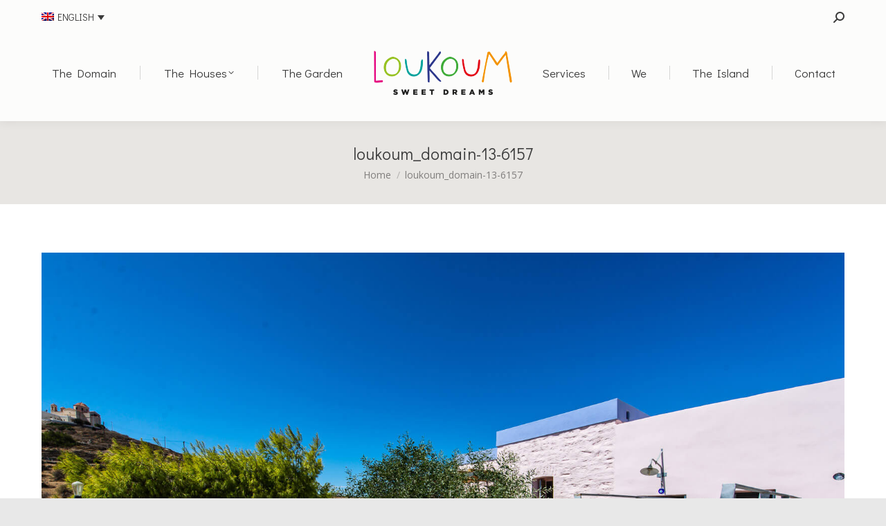

--- FILE ---
content_type: text/html; charset=UTF-8
request_url: https://loukoum.vacations/dt_gallery/the-domain/loukoum_domain-13-6157/
body_size: 13660
content:
<!DOCTYPE html>
<!--[if !(IE 6) | !(IE 7) | !(IE 8)  ]><!--><html
lang=en-US class=no-js>
<!--<![endif]--><head><link
rel=stylesheet href=https://loukoum.vacations/wp-content/cache/minify/04b49.default.include.e278e9.css media=all> <script src=https://loukoum.vacations/wp-content/cache/minify/04b49.default.include.f88067.js async></script> <meta
charset="UTF-8"><meta
name="viewport" content="width=device-width, initial-scale=1, maximum-scale=1, user-scalable=0"><meta
name="theme-color" content="#fc3a87"><link
rel=profile href=https://gmpg.org/xfn/11><meta
name='robots' content='index, follow, max-image-preview:large, max-snippet:-1, max-video-preview:-1'><style>img:is([sizes="auto" i], [sizes^="auto," i]){contain-intrinsic-size:3000px 1500px}</style><title>loukoum_domain-13-6157 &#8211; LouKouM Sweet Dreams – Unique Vacations/Holidays in Syros island Greece</title><link
rel=canonical href=https://loukoum.vacations/dt_gallery/the-domain/loukoum_domain-13-6157/ ><meta
property="og:locale" content="en_US"><meta
property="og:type" content="article"><meta
property="og:title" content="loukoum_domain-13-6157 &#8211; LouKouM Sweet Dreams – Unique Vacations/Holidays in Syros island Greece"><meta
property="og:url" content="https://loukoum.vacations/dt_gallery/the-domain/loukoum_domain-13-6157/"><meta
property="og:site_name" content="LouKouM Sweet Dreams"><meta
property="article:publisher" content="https://www.facebook.com/loukoum.vacations/"><meta
property="og:image" content="https://loukoum.vacations/dt_gallery/the-domain/loukoum_domain-13-6157"><meta
property="og:image:width" content="1600"><meta
property="og:image:height" content="1068"><meta
property="og:image:type" content="image/jpeg"><meta
name="twitter:card" content="summary_large_image"> <script type=application/ld+json class=yoast-schema-graph>{"@context":"https://schema.org","@graph":[{"@type":"WebPage","@id":"https://loukoum.vacations/dt_gallery/the-domain/loukoum_domain-13-6157/","url":"https://loukoum.vacations/dt_gallery/the-domain/loukoum_domain-13-6157/","name":"loukoum_domain-13-6157 &#8211; LouKouM Sweet Dreams – Unique Vacations/Holidays in Syros island Greece","isPartOf":{"@id":"https://loukoum.vacations/#website"},"primaryImageOfPage":{"@id":"https://loukoum.vacations/dt_gallery/the-domain/loukoum_domain-13-6157/#primaryimage"},"image":{"@id":"https://loukoum.vacations/dt_gallery/the-domain/loukoum_domain-13-6157/#primaryimage"},"thumbnailUrl":"https://loukoum.vacations/wp-content/uploads/2017/01/loukoum_domain-13-6157.jpg","datePublished":"2017-01-27T22:57:30+00:00","breadcrumb":{"@id":"https://loukoum.vacations/dt_gallery/the-domain/loukoum_domain-13-6157/#breadcrumb"},"inLanguage":"en-US","potentialAction":[{"@type":"ReadAction","target":["https://loukoum.vacations/dt_gallery/the-domain/loukoum_domain-13-6157/"]}]},{"@type":"ImageObject","inLanguage":"en-US","@id":"https://loukoum.vacations/dt_gallery/the-domain/loukoum_domain-13-6157/#primaryimage","url":"https://loukoum.vacations/wp-content/uploads/2017/01/loukoum_domain-13-6157.jpg","contentUrl":"https://loukoum.vacations/wp-content/uploads/2017/01/loukoum_domain-13-6157.jpg","width":1600,"height":1068},{"@type":"BreadcrumbList","@id":"https://loukoum.vacations/dt_gallery/the-domain/loukoum_domain-13-6157/#breadcrumb","itemListElement":[{"@type":"ListItem","position":1,"name":"Home","item":"https://loukoum.vacations/"},{"@type":"ListItem","position":2,"name":"The Domain","item":"https://loukoum.vacations/dt_gallery/the-domain/"},{"@type":"ListItem","position":3,"name":"loukoum_domain-13-6157"}]},{"@type":"WebSite","@id":"https://loukoum.vacations/#website","url":"https://loukoum.vacations/","name":"LouKouM Sweet Dreams","description":"– Unique Vacations/Holidays in Syros island Greece","publisher":{"@id":"https://loukoum.vacations/#organization"},"potentialAction":[{"@type":"SearchAction","target":{"@type":"EntryPoint","urlTemplate":"https://loukoum.vacations/?s={search_term_string}"},"query-input":{"@type":"PropertyValueSpecification","valueRequired":true,"valueName":"search_term_string"}}],"inLanguage":"en-US"},{"@type":"Organization","@id":"https://loukoum.vacations/#organization","name":"LouKouM Sweet Dreams","url":"https://loukoum.vacations/","logo":{"@type":"ImageObject","inLanguage":"en-US","@id":"https://loukoum.vacations/#/schema/logo/image/","url":"https://loukoum.vacations/wp-content/uploads/2016/12/loukoum_logo_400.png","contentUrl":"https://loukoum.vacations/wp-content/uploads/2016/12/loukoum_logo_400.png","width":400,"height":128,"caption":"LouKouM Sweet Dreams"},"image":{"@id":"https://loukoum.vacations/#/schema/logo/image/"},"sameAs":["https://www.facebook.com/loukoum.vacations/"]}]}</script> <link
rel=dns-prefetch href=//fonts.googleapis.com><link
rel=alternate type=application/rss+xml title="LouKouM Sweet Dreams &raquo; Feed" href=https://loukoum.vacations/feed/ ><link
rel=alternate type=application/rss+xml title="LouKouM Sweet Dreams &raquo; Comments Feed" href=https://loukoum.vacations/comments/feed/ > <script>window._wpemojiSettings={"baseUrl":"https:\/\/s.w.org\/images\/core\/emoji\/16.0.1\/72x72\/","ext":".png","svgUrl":"https:\/\/s.w.org\/images\/core\/emoji\/16.0.1\/svg\/","svgExt":".svg","source":{"concatemoji":"https:\/\/loukoum.vacations\/wp-includes\/js\/wp-emoji-release.min.js?ver=6.8.3"}};
/*! This file is auto-generated */
!function(s,n){var o,i,e;function c(e){try{var t={supportTests:e,timestamp:(new Date).valueOf()};sessionStorage.setItem(o,JSON.stringify(t))}catch(e){}}function p(e,t,n){e.clearRect(0,0,e.canvas.width,e.canvas.height),e.fillText(t,0,0);var t=new Uint32Array(e.getImageData(0,0,e.canvas.width,e.canvas.height).data),a=(e.clearRect(0,0,e.canvas.width,e.canvas.height),e.fillText(n,0,0),new Uint32Array(e.getImageData(0,0,e.canvas.width,e.canvas.height).data));return t.every(function(e,t){return e===a[t]})}function u(e,t){e.clearRect(0,0,e.canvas.width,e.canvas.height),e.fillText(t,0,0);for(var n=e.getImageData(16,16,1,1),a=0;a<n.data.length;a++)if(0!==n.data[a])return!1;return!0}function f(e,t,n,a){switch(t){case"flag":return n(e,"\ud83c\udff3\ufe0f\u200d\u26a7\ufe0f","\ud83c\udff3\ufe0f\u200b\u26a7\ufe0f")?!1:!n(e,"\ud83c\udde8\ud83c\uddf6","\ud83c\udde8\u200b\ud83c\uddf6")&&!n(e,"\ud83c\udff4\udb40\udc67\udb40\udc62\udb40\udc65\udb40\udc6e\udb40\udc67\udb40\udc7f","\ud83c\udff4\u200b\udb40\udc67\u200b\udb40\udc62\u200b\udb40\udc65\u200b\udb40\udc6e\u200b\udb40\udc67\u200b\udb40\udc7f");case"emoji":return!a(e,"\ud83e\udedf")}return!1}function g(e,t,n,a){var r="undefined"!=typeof WorkerGlobalScope&&self instanceof WorkerGlobalScope?new OffscreenCanvas(300,150):s.createElement("canvas"),o=r.getContext("2d",{willReadFrequently:!0}),i=(o.textBaseline="top",o.font="600 32px Arial",{});return e.forEach(function(e){i[e]=t(o,e,n,a)}),i}function t(e){var t=s.createElement("script");t.src=e,t.defer=!0,s.head.appendChild(t)}"undefined"!=typeof Promise&&(o="wpEmojiSettingsSupports",i=["flag","emoji"],n.supports={everything:!0,everythingExceptFlag:!0},e=new Promise(function(e){s.addEventListener("DOMContentLoaded",e,{once:!0})}),new Promise(function(t){var n=function(){try{var e=JSON.parse(sessionStorage.getItem(o));if("object"==typeof e&&"number"==typeof e.timestamp&&(new Date).valueOf()<e.timestamp+604800&&"object"==typeof e.supportTests)return e.supportTests}catch(e){}return null}();if(!n){if("undefined"!=typeof Worker&&"undefined"!=typeof OffscreenCanvas&&"undefined"!=typeof URL&&URL.createObjectURL&&"undefined"!=typeof Blob)try{var e="postMessage("+g.toString()+"("+[JSON.stringify(i),f.toString(),p.toString(),u.toString()].join(",")+"));",a=new Blob([e],{type:"text/javascript"}),r=new Worker(URL.createObjectURL(a),{name:"wpTestEmojiSupports"});return void(r.onmessage=function(e){c(n=e.data),r.terminate(),t(n)})}catch(e){}c(n=g(i,f,p,u))}t(n)}).then(function(e){for(var t in e)n.supports[t]=e[t],n.supports.everything=n.supports.everything&&n.supports[t],"flag"!==t&&(n.supports.everythingExceptFlag=n.supports.everythingExceptFlag&&n.supports[t]);n.supports.everythingExceptFlag=n.supports.everythingExceptFlag&&!n.supports.flag,n.DOMReady=!1,n.readyCallback=function(){n.DOMReady=!0}}).then(function(){return e}).then(function(){var e;n.supports.everything||(n.readyCallback(),(e=n.source||{}).concatemoji?t(e.concatemoji):e.wpemoji&&e.twemoji&&(t(e.twemoji),t(e.wpemoji)))}))}((window,document),window._wpemojiSettings);</script> <style id=wp-emoji-styles-inline-css>img.wp-smiley,img.emoji{display:inline !important;border:none !important;box-shadow:none !important;height:1em !important;width:1em !important;margin:0
0.07em !important;vertical-align:-0.1em !important;background:none !important;padding:0
!important}</style><link
rel=stylesheet id=wp-block-library-css href='https://loukoum.vacations/wp-includes/css/dist/block-library/style.min.css?ver=6.8.3' media=all><style id=wp-block-library-theme-inline-css>.wp-block-audio :where(figcaption){color:#555;font-size:13px;text-align:center}.is-dark-theme .wp-block-audio :where(figcaption){color:#ffffffa6}.wp-block-audio{margin:0
0 1em}.wp-block-code{border:1px
solid #ccc;border-radius:4px;font-family:Menlo,Consolas,monaco,monospace;padding:.8em 1em}.wp-block-embed :where(figcaption){color:#555;font-size:13px;text-align:center}.is-dark-theme .wp-block-embed :where(figcaption){color:#ffffffa6}.wp-block-embed{margin:0
0 1em}.blocks-gallery-caption{color:#555;font-size:13px;text-align:center}.is-dark-theme .blocks-gallery-caption{color:#ffffffa6}:root :where(.wp-block-image figcaption){color:#555;font-size:13px;text-align:center}.is-dark-theme :root :where(.wp-block-image figcaption){color:#ffffffa6}.wp-block-image{margin:0
0 1em}.wp-block-pullquote{border-bottom:4px solid;border-top:4px solid;color:currentColor;margin-bottom:1.75em}.wp-block-pullquote cite,.wp-block-pullquote footer,.wp-block-pullquote__citation{color:currentColor;font-size:.8125em;font-style:normal;text-transform:uppercase}.wp-block-quote{border-left:.25em solid;margin:0
0 1.75em;padding-left:1em}.wp-block-quote cite,.wp-block-quote
footer{color:currentColor;font-size:.8125em;font-style:normal;position:relative}.wp-block-quote:where(.has-text-align-right){border-left:none;border-right:.25em solid;padding-left:0;padding-right:1em}.wp-block-quote:where(.has-text-align-center){border:none;padding-left:0}.wp-block-quote.is-large,.wp-block-quote.is-style-large,.wp-block-quote:where(.is-style-plain){border:none}.wp-block-search .wp-block-search__label{font-weight:700}.wp-block-search__button{border:1px
solid #ccc;padding:.375em .625em}:where(.wp-block-group.has-background){padding:1.25em 2.375em}.wp-block-separator.has-css-opacity{opacity:.4}.wp-block-separator{border:none;border-bottom:2px solid;margin-left:auto;margin-right:auto}.wp-block-separator.has-alpha-channel-opacity{opacity:1}.wp-block-separator:not(.is-style-wide):not(.is-style-dots){width:100px}.wp-block-separator.has-background:not(.is-style-dots){border-bottom:none;height:1px}.wp-block-separator.has-background:not(.is-style-wide):not(.is-style-dots){height:2px}.wp-block-table{margin:0
0 1em}.wp-block-table td,.wp-block-table
th{word-break:normal}.wp-block-table :where(figcaption){color:#555;font-size:13px;text-align:center}.is-dark-theme .wp-block-table :where(figcaption){color:#ffffffa6}.wp-block-video :where(figcaption){color:#555;font-size:13px;text-align:center}.is-dark-theme .wp-block-video :where(figcaption){color:#ffffffa6}.wp-block-video{margin:0
0 1em}:root :where(.wp-block-template-part.has-background){margin-bottom:0;margin-top:0;padding:1.25em 2.375em}</style><style id=classic-theme-styles-inline-css>/*! This file is auto-generated */
.wp-block-button__link{color:#fff;background-color:#32373c;border-radius:9999px;box-shadow:none;text-decoration:none;padding:calc(.667em + 2px) calc(1.333em + 2px);font-size:1.125em}.wp-block-file__button{background:#32373c;color:#fff;text-decoration:none}</style><style id=global-styles-inline-css>/*<![CDATA[*/:root{--wp--preset--aspect-ratio--square:1;--wp--preset--aspect-ratio--4-3:4/3;--wp--preset--aspect-ratio--3-4:3/4;--wp--preset--aspect-ratio--3-2:3/2;--wp--preset--aspect-ratio--2-3:2/3;--wp--preset--aspect-ratio--16-9:16/9;--wp--preset--aspect-ratio--9-16:9/16;--wp--preset--color--black:#000;--wp--preset--color--cyan-bluish-gray:#abb8c3;--wp--preset--color--white:#FFF;--wp--preset--color--pale-pink:#f78da7;--wp--preset--color--vivid-red:#cf2e2e;--wp--preset--color--luminous-vivid-orange:#ff6900;--wp--preset--color--luminous-vivid-amber:#fcb900;--wp--preset--color--light-green-cyan:#7bdcb5;--wp--preset--color--vivid-green-cyan:#00d084;--wp--preset--color--pale-cyan-blue:#8ed1fc;--wp--preset--color--vivid-cyan-blue:#0693e3;--wp--preset--color--vivid-purple:#9b51e0;--wp--preset--color--accent:#fc3a87;--wp--preset--color--dark-gray:#111;--wp--preset--color--light-gray:#767676;--wp--preset--gradient--vivid-cyan-blue-to-vivid-purple:linear-gradient(135deg,rgba(6,147,227,1) 0%,rgb(155,81,224) 100%);--wp--preset--gradient--light-green-cyan-to-vivid-green-cyan:linear-gradient(135deg,rgb(122,220,180) 0%,rgb(0,208,130) 100%);--wp--preset--gradient--luminous-vivid-amber-to-luminous-vivid-orange:linear-gradient(135deg,rgba(252,185,0,1) 0%,rgba(255,105,0,1) 100%);--wp--preset--gradient--luminous-vivid-orange-to-vivid-red:linear-gradient(135deg,rgba(255,105,0,1) 0%,rgb(207,46,46) 100%);--wp--preset--gradient--very-light-gray-to-cyan-bluish-gray:linear-gradient(135deg,rgb(238,238,238) 0%,rgb(169,184,195) 100%);--wp--preset--gradient--cool-to-warm-spectrum:linear-gradient(135deg,rgb(74,234,220) 0%,rgb(151,120,209) 20%,rgb(207,42,186) 40%,rgb(238,44,130) 60%,rgb(251,105,98) 80%,rgb(254,248,76) 100%);--wp--preset--gradient--blush-light-purple:linear-gradient(135deg,rgb(255,206,236) 0%,rgb(152,150,240) 100%);--wp--preset--gradient--blush-bordeaux:linear-gradient(135deg,rgb(254,205,165) 0%,rgb(254,45,45) 50%,rgb(107,0,62) 100%);--wp--preset--gradient--luminous-dusk:linear-gradient(135deg,rgb(255,203,112) 0%,rgb(199,81,192) 50%,rgb(65,88,208) 100%);--wp--preset--gradient--pale-ocean:linear-gradient(135deg,rgb(255,245,203) 0%,rgb(182,227,212) 50%,rgb(51,167,181) 100%);--wp--preset--gradient--electric-grass:linear-gradient(135deg,rgb(202,248,128) 0%,rgb(113,206,126) 100%);--wp--preset--gradient--midnight:linear-gradient(135deg,rgb(2,3,129) 0%,rgb(40,116,252) 100%);--wp--preset--font-size--small:13px;--wp--preset--font-size--medium:20px;--wp--preset--font-size--large:36px;--wp--preset--font-size--x-large:42px;--wp--preset--spacing--20:0.44rem;--wp--preset--spacing--30:0.67rem;--wp--preset--spacing--40:1rem;--wp--preset--spacing--50:1.5rem;--wp--preset--spacing--60:2.25rem;--wp--preset--spacing--70:3.38rem;--wp--preset--spacing--80:5.06rem;--wp--preset--shadow--natural:6px 6px 9px rgba(0, 0, 0, 0.2);--wp--preset--shadow--deep:12px 12px 50px rgba(0, 0, 0, 0.4);--wp--preset--shadow--sharp:6px 6px 0px rgba(0, 0, 0, 0.2);--wp--preset--shadow--outlined:6px 6px 0px -3px rgba(255, 255, 255, 1), 6px 6px rgba(0, 0, 0, 1);--wp--preset--shadow--crisp:6px 6px 0px rgba(0, 0, 0, 1)}:where(.is-layout-flex){gap:0.5em}:where(.is-layout-grid){gap:0.5em}body .is-layout-flex{display:flex}.is-layout-flex{flex-wrap:wrap;align-items:center}.is-layout-flex>:is(*,div){margin:0}body .is-layout-grid{display:grid}.is-layout-grid>:is(*,div){margin:0}:where(.wp-block-columns.is-layout-flex){gap:2em}:where(.wp-block-columns.is-layout-grid){gap:2em}:where(.wp-block-post-template.is-layout-flex){gap:1.25em}:where(.wp-block-post-template.is-layout-grid){gap:1.25em}.has-black-color{color:var(--wp--preset--color--black) !important}.has-cyan-bluish-gray-color{color:var(--wp--preset--color--cyan-bluish-gray) !important}.has-white-color{color:var(--wp--preset--color--white) !important}.has-pale-pink-color{color:var(--wp--preset--color--pale-pink) !important}.has-vivid-red-color{color:var(--wp--preset--color--vivid-red) !important}.has-luminous-vivid-orange-color{color:var(--wp--preset--color--luminous-vivid-orange) !important}.has-luminous-vivid-amber-color{color:var(--wp--preset--color--luminous-vivid-amber) !important}.has-light-green-cyan-color{color:var(--wp--preset--color--light-green-cyan) !important}.has-vivid-green-cyan-color{color:var(--wp--preset--color--vivid-green-cyan) !important}.has-pale-cyan-blue-color{color:var(--wp--preset--color--pale-cyan-blue) !important}.has-vivid-cyan-blue-color{color:var(--wp--preset--color--vivid-cyan-blue) !important}.has-vivid-purple-color{color:var(--wp--preset--color--vivid-purple) !important}.has-black-background-color{background-color:var(--wp--preset--color--black) !important}.has-cyan-bluish-gray-background-color{background-color:var(--wp--preset--color--cyan-bluish-gray) !important}.has-white-background-color{background-color:var(--wp--preset--color--white) !important}.has-pale-pink-background-color{background-color:var(--wp--preset--color--pale-pink) !important}.has-vivid-red-background-color{background-color:var(--wp--preset--color--vivid-red) !important}.has-luminous-vivid-orange-background-color{background-color:var(--wp--preset--color--luminous-vivid-orange) !important}.has-luminous-vivid-amber-background-color{background-color:var(--wp--preset--color--luminous-vivid-amber) !important}.has-light-green-cyan-background-color{background-color:var(--wp--preset--color--light-green-cyan) !important}.has-vivid-green-cyan-background-color{background-color:var(--wp--preset--color--vivid-green-cyan) !important}.has-pale-cyan-blue-background-color{background-color:var(--wp--preset--color--pale-cyan-blue) !important}.has-vivid-cyan-blue-background-color{background-color:var(--wp--preset--color--vivid-cyan-blue) !important}.has-vivid-purple-background-color{background-color:var(--wp--preset--color--vivid-purple) !important}.has-black-border-color{border-color:var(--wp--preset--color--black) !important}.has-cyan-bluish-gray-border-color{border-color:var(--wp--preset--color--cyan-bluish-gray) !important}.has-white-border-color{border-color:var(--wp--preset--color--white) !important}.has-pale-pink-border-color{border-color:var(--wp--preset--color--pale-pink) !important}.has-vivid-red-border-color{border-color:var(--wp--preset--color--vivid-red) !important}.has-luminous-vivid-orange-border-color{border-color:var(--wp--preset--color--luminous-vivid-orange) !important}.has-luminous-vivid-amber-border-color{border-color:var(--wp--preset--color--luminous-vivid-amber) !important}.has-light-green-cyan-border-color{border-color:var(--wp--preset--color--light-green-cyan) !important}.has-vivid-green-cyan-border-color{border-color:var(--wp--preset--color--vivid-green-cyan) !important}.has-pale-cyan-blue-border-color{border-color:var(--wp--preset--color--pale-cyan-blue) !important}.has-vivid-cyan-blue-border-color{border-color:var(--wp--preset--color--vivid-cyan-blue) !important}.has-vivid-purple-border-color{border-color:var(--wp--preset--color--vivid-purple) !important}.has-vivid-cyan-blue-to-vivid-purple-gradient-background{background:var(--wp--preset--gradient--vivid-cyan-blue-to-vivid-purple) !important}.has-light-green-cyan-to-vivid-green-cyan-gradient-background{background:var(--wp--preset--gradient--light-green-cyan-to-vivid-green-cyan) !important}.has-luminous-vivid-amber-to-luminous-vivid-orange-gradient-background{background:var(--wp--preset--gradient--luminous-vivid-amber-to-luminous-vivid-orange) !important}.has-luminous-vivid-orange-to-vivid-red-gradient-background{background:var(--wp--preset--gradient--luminous-vivid-orange-to-vivid-red) !important}.has-very-light-gray-to-cyan-bluish-gray-gradient-background{background:var(--wp--preset--gradient--very-light-gray-to-cyan-bluish-gray) !important}.has-cool-to-warm-spectrum-gradient-background{background:var(--wp--preset--gradient--cool-to-warm-spectrum) !important}.has-blush-light-purple-gradient-background{background:var(--wp--preset--gradient--blush-light-purple) !important}.has-blush-bordeaux-gradient-background{background:var(--wp--preset--gradient--blush-bordeaux) !important}.has-luminous-dusk-gradient-background{background:var(--wp--preset--gradient--luminous-dusk) !important}.has-pale-ocean-gradient-background{background:var(--wp--preset--gradient--pale-ocean) !important}.has-electric-grass-gradient-background{background:var(--wp--preset--gradient--electric-grass) !important}.has-midnight-gradient-background{background:var(--wp--preset--gradient--midnight) !important}.has-small-font-size{font-size:var(--wp--preset--font-size--small) !important}.has-medium-font-size{font-size:var(--wp--preset--font-size--medium) !important}.has-large-font-size{font-size:var(--wp--preset--font-size--large) !important}.has-x-large-font-size{font-size:var(--wp--preset--font-size--x-large) !important}:where(.wp-block-post-template.is-layout-flex){gap:1.25em}:where(.wp-block-post-template.is-layout-grid){gap:1.25em}:where(.wp-block-columns.is-layout-flex){gap:2em}:where(.wp-block-columns.is-layout-grid){gap:2em}:root :where(.wp-block-pullquote){font-size:1.5em;line-height:1.6}/*]]>*/</style><link
rel=stylesheet id=contact-form-7-css href='https://loukoum.vacations/wp-content/plugins/contact-form-7/includes/css/styles.css?ver=6.1.4' media=all><link
rel=stylesheet id=the7-font-css href='https://loukoum.vacations/wp-content/themes/dt-the7/fonts/icomoon-the7-font/icomoon-the7-font.min.css?ver=12.0.0' media=all><link
rel=stylesheet id=the7-awesome-fonts-css href='https://loukoum.vacations/wp-content/themes/dt-the7/fonts/FontAwesome/css/all.min.css?ver=12.0.0' media=all><link
rel=stylesheet id=the7-awesome-fonts-back-css href='https://loukoum.vacations/wp-content/themes/dt-the7/fonts/FontAwesome/back-compat.min.css?ver=12.0.0' media=all><link
rel=stylesheet id=the7-Defaults-css href='https://loukoum.vacations/wp-content/uploads/smile_fonts/Defaults/Defaults.css?ver=6.8.3' media=all><link
rel=stylesheet id=the7-icomoon-free-social-contact-16x16-css href='https://loukoum.vacations/wp-content/uploads/smile_fonts/icomoon-free-social-contact-16x16/icomoon-free-social-contact-16x16.css?ver=6.8.3' media=all><link
rel=stylesheet id=the7-icomoon-feather-24x24-css href='https://loukoum.vacations/wp-content/uploads/smile_fonts/icomoon-feather-24x24/icomoon-feather-24x24.css?ver=6.8.3' media=all><link
rel=stylesheet id=dt-web-fonts-css href='https://fonts.googleapis.com/css?family=Didact+Gothic:400,600,700%7CRoboto:400,600,700%7COpen+Sans:400,600,700' media=all><link
rel=stylesheet id=dt-main-css href='https://loukoum.vacations/wp-content/themes/dt-the7/css/main.min.css?ver=12.0.0' media=all><link
rel=stylesheet id=the7-custom-scrollbar-css href='https://loukoum.vacations/wp-content/themes/dt-the7/lib/custom-scrollbar/custom-scrollbar.min.css?ver=12.0.0' media=all><link
rel=stylesheet id=the7-wpbakery-css href='https://loukoum.vacations/wp-content/themes/dt-the7/css/wpbakery.min.css?ver=12.0.0' media=all><link
rel=stylesheet id=the7-core-css href='https://loukoum.vacations/wp-content/plugins/dt-the7-core/assets/css/post-type.min.css?ver=2.7.12' media=all><link
rel=stylesheet id=the7-css-vars-css href='https://loukoum.vacations/wp-content/uploads/the7-css/css-vars.css?ver=a71d63940ebb' media=all><link
rel=stylesheet id=dt-custom-css href='https://loukoum.vacations/wp-content/uploads/the7-css/custom.css?ver=a71d63940ebb' media=all><link
rel=stylesheet id=dt-media-css href='https://loukoum.vacations/wp-content/uploads/the7-css/media.css?ver=a71d63940ebb' media=all><link
rel=stylesheet id=the7-elements-albums-portfolio-css href='https://loukoum.vacations/wp-content/uploads/the7-css/the7-elements-albums-portfolio.css?ver=a71d63940ebb' media=all><link
rel=stylesheet id=wpml.less-css href='https://loukoum.vacations/wp-content/uploads/the7-css/compatibility/wpml.css?ver=a71d63940ebb' media=all><link
rel=stylesheet id=the7-elements-css href='https://loukoum.vacations/wp-content/uploads/the7-css/post-type-dynamic.css?ver=a71d63940ebb' media=all><link
rel=stylesheet id=style-css href='https://loukoum.vacations/wp-content/themes/loukoum/style.css?ver=12.0.0' media=all> <script src="https://loukoum.vacations/wp-includes/js/jquery/jquery.min.js?ver=3.7.1" id=jquery-core-js></script> <script src="https://loukoum.vacations/wp-includes/js/jquery/jquery-migrate.min.js?ver=3.4.1" id=jquery-migrate-js></script> <script id=wpml-cookie-js-extra>var wpml_cookies={"wp-wpml_current_language":{"value":"en","expires":1,"path":"\/"}};var wpml_cookies={"wp-wpml_current_language":{"value":"en","expires":1,"path":"\/"}};</script> <script src="https://loukoum.vacations/wp-content/plugins/sitepress-multilingual-cms/res/js/cookies/language-cookie.js?ver=476000" id=wpml-cookie-js defer data-wp-strategy=defer></script> <script src="https://loukoum.vacations/wp-content/plugins/sitepress-multilingual-cms/templates/language-switchers/legacy-dropdown/script.min.js?ver=1" id=wpml-legacy-dropdown-0-js></script> <script id=dt-above-fold-js-extra>var dtLocal={"themeUrl":"https:\/\/loukoum.vacations\/wp-content\/themes\/dt-the7","passText":"To view this protected post, enter the password below:","moreButtonText":{"loading":"Loading...","loadMore":"Load more"},"postID":"997","ajaxurl":"https:\/\/loukoum.vacations\/wp-admin\/admin-ajax.php","REST":{"baseUrl":"https:\/\/loukoum.vacations\/wp-json\/the7\/v1","endpoints":{"sendMail":"\/send-mail"}},"contactMessages":{"required":"One or more fields have an error. Please check and try again.","terms":"Please accept the privacy policy.","fillTheCaptchaError":"Please, fill the captcha."},"captchaSiteKey":"","ajaxNonce":"506a745e58","pageData":"","themeSettings":{"smoothScroll":"on_parallax","lazyLoading":false,"desktopHeader":{"height":140},"ToggleCaptionEnabled":"disabled","ToggleCaption":"Navigation","floatingHeader":{"showAfter":150,"showMenu":true,"height":90,"logo":{"showLogo":true,"html":"<img class=\" preload-me\" src=\"https:\/\/loukoum.vacations\/wp-content\/uploads\/2016\/12\/loukoum_logo_140.png\" srcset=\"https:\/\/loukoum.vacations\/wp-content\/uploads\/2016\/12\/loukoum_logo_140.png 140w, https:\/\/loukoum.vacations\/wp-content\/uploads\/2016\/12\/loukoum_logo_280.png 280w\" width=\"140\" height=\"45\"   sizes=\"140px\" alt=\"LouKouM Sweet Dreams\" \/>","url":"https:\/\/loukoum.vacations\/"}},"topLine":{"floatingTopLine":{"logo":{"showLogo":false,"html":""}}},"mobileHeader":{"firstSwitchPoint":990,"secondSwitchPoint":600,"firstSwitchPointHeight":80,"secondSwitchPointHeight":80,"mobileToggleCaptionEnabled":"disabled","mobileToggleCaption":"Menu"},"stickyMobileHeaderFirstSwitch":{"logo":{"html":"<img class=\" preload-me\" src=\"https:\/\/loukoum.vacations\/wp-content\/uploads\/2016\/12\/loukoum_logo_140.png\" srcset=\"https:\/\/loukoum.vacations\/wp-content\/uploads\/2016\/12\/loukoum_logo_140.png 140w, https:\/\/loukoum.vacations\/wp-content\/uploads\/2016\/12\/loukoum_logo_280.png 280w\" width=\"140\" height=\"45\"   sizes=\"140px\" alt=\"LouKouM Sweet Dreams\" \/>"}},"stickyMobileHeaderSecondSwitch":{"logo":{"html":"<img class=\" preload-me\" src=\"https:\/\/loukoum.vacations\/wp-content\/uploads\/2016\/12\/loukoum_logo_140.png\" srcset=\"https:\/\/loukoum.vacations\/wp-content\/uploads\/2016\/12\/loukoum_logo_140.png 140w, https:\/\/loukoum.vacations\/wp-content\/uploads\/2016\/12\/loukoum_logo_280.png 280w\" width=\"140\" height=\"45\"   sizes=\"140px\" alt=\"LouKouM Sweet Dreams\" \/>"}},"sidebar":{"switchPoint":970},"boxedWidth":"1300px"},"VCMobileScreenWidth":"768"};var dtShare={"shareButtonText":{"facebook":"Share on Facebook","twitter":"Share on X","pinterest":"Pin it","linkedin":"Share on Linkedin","whatsapp":"Share on Whatsapp"},"overlayOpacity":"85"};</script> <script src="https://loukoum.vacations/wp-content/themes/dt-the7/js/above-the-fold.min.js?ver=12.0.0" id=dt-above-fold-js></script> <script></script><link
rel=https://api.w.org/ href=https://loukoum.vacations/wp-json/ ><link
rel=alternate title=JSON type=application/json href=https://loukoum.vacations/wp-json/wp/v2/media/997><link
rel=EditURI type=application/rsd+xml title=RSD href=https://loukoum.vacations/xmlrpc.php?rsd><meta
name="generator" content="WordPress 6.8.3"><link
rel=shortlink href='https://loukoum.vacations/?p=997'><link
rel=alternate title="oEmbed (JSON)" type=application/json+oembed href="https://loukoum.vacations/wp-json/oembed/1.0/embed?url=https%3A%2F%2Floukoum.vacations%2Fdt_gallery%2Fthe-domain%2Floukoum_domain-13-6157%2F"><link
rel=alternate title="oEmbed (XML)" type=text/xml+oembed href="https://loukoum.vacations/wp-json/oembed/1.0/embed?url=https%3A%2F%2Floukoum.vacations%2Fdt_gallery%2Fthe-domain%2Floukoum_domain-13-6157%2F&#038;format=xml"><meta
name="generator" content="WPML ver:4.7.6 stt:1,4,13;"><meta
name="generator" content="Powered by WPBakery Page Builder - drag and drop page builder for WordPress."><meta
name="generator" content="Powered by Slider Revolution 6.7.37 - responsive, Mobile-Friendly Slider Plugin for WordPress with comfortable drag and drop interface."><link
rel=icon href=https://loukoum.vacations/wp-content/uploads/2017/01/loukoum_logo_ico_16.png type=image/png sizes=16x16><link
rel=icon href=https://loukoum.vacations/wp-content/uploads/2017/01/loukoum_logo_ico_32.png type=image/png sizes=32x32><link
rel=apple-touch-icon href=https://loukoum.vacations/wp-content/uploads/2017/01/loukoum_logo_ico_60.png><link
rel=apple-touch-icon sizes=76x76 href=https://loukoum.vacations/wp-content/uploads/2017/01/loukoum_logo_ico_76.png><link
rel=apple-touch-icon sizes=120x120 href=https://loukoum.vacations/wp-content/uploads/2017/01/loukoum_logo_ico_120.png><link
rel=apple-touch-icon sizes=152x152 href=https://loukoum.vacations/wp-content/uploads/2017/01/loukoum_logo_ico_152.png><script>function setREVStartSize(e){window.RSIW=window.RSIW===undefined?window.innerWidth:window.RSIW;window.RSIH=window.RSIH===undefined?window.innerHeight:window.RSIH;try{var pw=document.getElementById(e.c).parentNode.offsetWidth,newh;pw=pw===0||isNaN(pw)||(e.l=="fullwidth"||e.layout=="fullwidth")?window.RSIW:pw;e.tabw=e.tabw===undefined?0:parseInt(e.tabw);e.thumbw=e.thumbw===undefined?0:parseInt(e.thumbw);e.tabh=e.tabh===undefined?0:parseInt(e.tabh);e.thumbh=e.thumbh===undefined?0:parseInt(e.thumbh);e.tabhide=e.tabhide===undefined?0:parseInt(e.tabhide);e.thumbhide=e.thumbhide===undefined?0:parseInt(e.thumbhide);e.mh=e.mh===undefined||e.mh==""||e.mh==="auto"?0:parseInt(e.mh,0);if(e.layout==="fullscreen"||e.l==="fullscreen")
newh=Math.max(e.mh,window.RSIH);else{e.gw=Array.isArray(e.gw)?e.gw:[e.gw];for(var i in e.rl)if(e.gw[i]===undefined||e.gw[i]===0)e.gw[i]=e.gw[i-1];e.gh=e.el===undefined||e.el===""||(Array.isArray(e.el)&&e.el.length==0)?e.gh:e.el;e.gh=Array.isArray(e.gh)?e.gh:[e.gh];for(var i in e.rl)if(e.gh[i]===undefined||e.gh[i]===0)e.gh[i]=e.gh[i-1];var nl=new Array(e.rl.length),ix=0,sl;e.tabw=e.tabhide>=pw?0:e.tabw;e.thumbw=e.thumbhide>=pw?0:e.thumbw;e.tabh=e.tabhide>=pw?0:e.tabh;e.thumbh=e.thumbhide>=pw?0:e.thumbh;for(var i in e.rl)nl[i]=e.rl[i]<window.RSIW?0:e.rl[i];sl=nl[0];for(var i in nl)if(sl>nl[i]&&nl[i]>0){sl=nl[i];ix=i;}
var m=pw>(e.gw[ix]+e.tabw+e.thumbw)?1:(pw-(e.tabw+e.thumbw))/(e.gw[ix]);newh=(e.gh[ix]*m)+(e.tabh+e.thumbh);}
var el=document.getElementById(e.c);if(el!==null&&el)el.style.height=newh+"px";el=document.getElementById(e.c+"_wrapper");if(el!==null&&el){el.style.height=newh+"px";el.style.display="block";}}catch(e){console.log("Failure at Presize of Slider:"+e)}};</script> <noscript><style>.wpb_animate_when_almost_visible{opacity:1}</style></noscript><script>(function(i,s,o,g,r,a,m){i['GoogleAnalyticsObject']=r;i[r]=i[r]||function(){(i[r].q=i[r].q||[]).push(arguments)},i[r].l=1*new Date();a=s.createElement(o),m=s.getElementsByTagName(o)[0];a.async=1;a.src=g;m.parentNode.insertBefore(a,m)})(window,document,'script','https://www.google-analytics.com/analytics.js','ga');ga('create','UA-91343000-1','auto');ga('send','pageview');</script><style id=the7-custom-inline-css>.hb-undefined-is-vertical #text-2.widget_text{margin-top:176px}@media screen and (max-width: 960px){.hb-undefined-is-vertical #text-2.widget_text{margin-top:0}}#text-2.widget_text,#text-3.widget_text{padding-top:0}h2,h3,h4,h5,h6{margin-top:30px}h2:first-of-type,h3:first-of-type,h4:first-of-type,h5:first-of-type,h6:first-of-type{margin-top:0}.hidden{display:none}.widget-title{font-size:18px;margin-bottom:24px}div.stripe.stripe-style-3{background-image:url(/wp-content/themes/dt-the7/images/backgrounds/patterns/full/grid-light.png)!important;background-repeat:repeat!important;background-position:center center}.home .uvc-heading .uvc-main-heading
h2{margin-bottom:5px}.vc_tta-color-pink.vc_tta-style-modern .vc_tta-tab>a{border-color:#fe5e52!important;background-color:#ed377f!important}.vc_tta-color-pink.vc_tta-style-modern .vc_tta-tab.vc_active>a{border-color:#f0f0f0!important;background-color:#f8f8f8!important;border-bottom-color:transparent!important}.mfp-title-wrap{display:none}.wpml-ls-sub-menu>li>a{text-transform:uppercase;font-size:14px}.mini-wpml .wpml-ls-sub-menu{width:152px!important}.search .entry-meta, .search .project-list-media{display:none}.search .wf-cell.iso-item{opacity:100}.hb-vertical-search-form .hb-searched-summary p, .hb-vertical-search-form .hb-check-dates-wrapper, .hb-vertical-search-form .hb-people-wrapper, .hb-vertical-search-form .hb-search-button-wrapper{margin-bottom:2px}.sidebar.solid-bg .widget, .solid-bg .sidebar-content .widget, .solid-bg.sidebar-content
.widget{padding-left:0;padding-right:0}.wf-container-footer .dt-btn, .wf-container-footer .widget .dt-form .dt-btn{padding:7px
20px 8px 20px}.wf-container-footer .dt-form .dt-btn{min-height:28px;line-height:28px}.mobile-main-nav > li.has-children > a::after, .mobile-main-nav .next-level-button,.mobile-main-nav>li.menu-item-language>a::after{background-image:none}.standard-arrow.list-divider.bullet-top li:not(:first-child):before, .standard-arrow.list-divider.bullet-top li:not(:first-child):after{margin-top:0}.show-on-hover .share-link-description:before{width:0;height:0;border:none;content:""}#hbook-booking-form-1, .vc_tta-tabs, .home .wpb_wrapper
h6{display:none;visibility:hidden}</style></head><body
id=the7-body class="attachment wp-singular attachment-template-default single single-attachment postid-997 attachmentid-997 attachment-jpeg wp-embed-responsive wp-theme-dt-the7 wp-child-theme-loukoum the7-core-ver-2.7.12 no-comments boxed-layout dt-responsive-on right-mobile-menu-close-icon ouside-menu-close-icon mobile-hamburger-close-bg-enable mobile-hamburger-close-bg-hover-enable  fade-medium-mobile-menu-close-icon fade-medium-menu-close-icon srcset-enabled btn-flat custom-btn-color custom-btn-hover-color outline-element-decoration phantom-sticky phantom-shadow-decoration phantom-custom-logo-on floating-mobile-menu-icon top-header first-switch-logo-center first-switch-menu-right second-switch-logo-center second-switch-menu-right right-mobile-menu layzr-loading-on no-avatars dt-wpml popup-message-style the7-ver-12.0.0 dt-fa-compatibility wpb-js-composer js-comp-ver-8.6.1 vc_responsive"><div
id=page class=boxed>
<a
class="skip-link screen-reader-text" href=#content>Skip to content</a><div
class="masthead split-header justify widgets full-height dividers shadow-decoration shadow-mobile-header-decoration small-mobile-menu-icon mobile-menu-icon-bg-on mobile-menu-icon-hover-bg-on dt-parent-menu-clickable show-sub-menu-on-hover show-device-logo show-mobile-logo"  role=banner><div
class="top-bar top-bar-line-hide"><div
class=top-bar-bg ></div><div
class="left-widgets mini-widgets"><div
class="mini-wpml show-on-desktop in-top-bar-left in-menu-second-switch"><div
class="wpml-ls-statics-shortcode_actions wpml-ls wpml-ls-legacy-dropdown js-wpml-ls-legacy-dropdown"><ul><li
tabindex=0 class="wpml-ls-slot-shortcode_actions wpml-ls-item wpml-ls-item-en wpml-ls-current-language wpml-ls-first-item wpml-ls-last-item wpml-ls-item-legacy-dropdown">
<a
href=# class="js-wpml-ls-item-toggle wpml-ls-item-toggle">
<img
class=wpml-ls-flag
src=https://loukoum.vacations/wp-content/plugins/sitepress-multilingual-cms/res/flags/en.png
alt
width=18
height=12><span
class=wpml-ls-native>English</span></a><ul
class=wpml-ls-sub-menu></ul></li></ul></div></div></div><div
class="right-widgets mini-widgets"><div
class="mini-search show-on-desktop in-top-bar-left near-logo-second-switch popup-search custom-icon"><form
class="searchform mini-widget-searchform" role=search method=get action=https://loukoum.vacations/ ><div
class=screen-reader-text>Search:</div>
<a
href class="submit text-disable"><i
class=" mw-icon the7-mw-icon-search-bold"></i></a><div
class=popup-search-wrap>
<input
type=text aria-label=Search class="field searchform-s" name=s value placeholder="Type and hit enter …" title="Search form">
<a
href class=search-icon><i
class=the7-mw-icon-search-bold></i></a></div><input
type=hidden name=lang value=en>		<input
type=submit class="assistive-text searchsubmit" value=Go!></form></div></div></div><header
class=header-bar><div
class=branding><div
id=site-title class=assistive-text>LouKouM Sweet Dreams</div><div
id=site-description class=assistive-text>– Unique Vacations/Holidays in Syros island Greece</div>
<a
class href=https://loukoum.vacations/ ><img
class=" preload-me" src=https://loukoum.vacations/wp-content/uploads/2016/12/loukoum_logo_200.png srcset="https://loukoum.vacations/wp-content/uploads/2016/12/loukoum_logo_200.png 200w, https://loukoum.vacations/wp-content/uploads/2016/12/loukoum_logo_400.png 400w" width=200 height=64   sizes=200px alt="LouKouM Sweet Dreams"><img
class="mobile-logo preload-me" src=https://loukoum.vacations/wp-content/uploads/2016/12/loukoum_logo_140.png srcset="https://loukoum.vacations/wp-content/uploads/2016/12/loukoum_logo_140.png 140w, https://loukoum.vacations/wp-content/uploads/2016/12/loukoum_logo_280.png 280w" width=140 height=45   sizes=140px alt="LouKouM Sweet Dreams"></a></div><nav
class=navigation><ul
id=split_left-menu class="main-nav underline-decoration upwards-line level-arrows-on outside-item-custom-margin"><li
class="menu-item menu-item-type-post_type menu-item-object-page menu-item-565 first depth-0"><a
href=https://loukoum.vacations/domain/ data-level=1><span
class=menu-item-text><span
class=menu-text>The Domain</span></span></a></li> <li
class="menu-item menu-item-type-post_type menu-item-object-page menu-item-has-children menu-item-566 has-children depth-0"><a
href=https://loukoum.vacations/houses/ data-level=1><span
class=menu-item-text><span
class=menu-text>The Houses</span></span></a><ul
class=sub-nav><li
class="menu-item menu-item-type-post_type menu-item-object-page menu-item-568 first depth-1"><a
href=https://loukoum.vacations/houses/rose-mansion/ data-level=2><span
class=menu-item-text><span
class=menu-text>The Rose Mansion</span></span></a></li> <li
class="menu-item menu-item-type-post_type menu-item-object-page menu-item-835 depth-1"><a
href=https://loukoum.vacations/houses/marina/ data-level=2><span
class=menu-item-text><span
class=menu-text>Marina</span></span></a></li> <li
class="menu-item menu-item-type-post_type menu-item-object-page menu-item-834 depth-1"><a
href=https://loukoum.vacations/houses/fly/ data-level=2><span
class=menu-item-text><span
class=menu-text>Fly</span></span></a></li> <li
class="menu-item menu-item-type-post_type menu-item-object-page menu-item-833 depth-1"><a
href=https://loukoum.vacations/houses/balcony/ data-level=2><span
class=menu-item-text><span
class=menu-text>Balcony</span></span></a></li> <li
class="menu-item menu-item-type-post_type menu-item-object-page menu-item-857 depth-1"><a
href=https://loukoum.vacations/houses/meteorite/ data-level=2><span
class=menu-item-text><span
class=menu-text>Meteorite</span></span></a></li> <li
class="menu-item menu-item-type-post_type menu-item-object-page menu-item-878 depth-1"><a
href=https://loukoum.vacations/houses/all-loukoum/ data-level=2><span
class=menu-item-text><span
class=menu-text>All LouKouM</span></span></a></li></ul></li> <li
class="menu-item menu-item-type-post_type menu-item-object-page menu-item-845 last depth-0"><a
href=https://loukoum.vacations/garden/ data-level=1><span
class=menu-item-text><span
class=menu-text>The Garden</span></span></a></li></ul></nav><nav
class=navigation><ul
id=split_right-menu class="main-nav underline-decoration upwards-line level-arrows-on outside-item-custom-margin"><li
class="menu-item menu-item-type-post_type menu-item-object-page menu-item-572 first depth-0"><a
href=https://loukoum.vacations/services/ data-level=1><span
class=menu-item-text><span
class=menu-text>Services</span></span></a></li> <li
class="menu-item menu-item-type-post_type menu-item-object-page menu-item-846 depth-0"><a
href=https://loukoum.vacations/we/ data-level=1><span
class=menu-item-text><span
class=menu-text>We</span></span></a></li> <li
class="menu-item menu-item-type-post_type menu-item-object-page menu-item-571 depth-0"><a
href=https://loukoum.vacations/syros-island/ data-level=1><span
class=menu-item-text><span
class=menu-text>The Island</span></span></a></li> <li
class="menu-item menu-item-type-post_type menu-item-object-page menu-item-976 last depth-0"><a
href=https://loukoum.vacations/contact/ data-level=1><span
class=menu-item-text><span
class=menu-text>Contact</span></span></a></li></ul></nav></header></div><div
role=navigation aria-live=assertive aria-label="Main Menu" class="dt-mobile-header mobile-menu-show-divider"><div
class=dt-close-mobile-menu-icon aria-label=Close role=button><div
class=close-line-wrap><span
class=close-line></span><span
class=close-line></span><span
class=close-line></span></div></div><ul
id=mobile-menu class=mobile-main-nav>
<li
class="menu-item menu-item-type-post_type menu-item-object-page menu-item-home menu-item-583 first depth-0"><a
href=https://loukoum.vacations/ data-level=1><span
class=menu-item-text><span
class=menu-text>Home Page</span></span></a></li> <li
class="menu-item menu-item-type-post_type menu-item-object-page menu-item-582 depth-0"><a
href=https://loukoum.vacations/domain/ data-level=1><span
class=menu-item-text><span
class=menu-text>The Domain</span></span></a></li> <li
class="menu-item menu-item-type-post_type menu-item-object-page menu-item-has-children menu-item-578 has-children depth-0"><a
href=https://loukoum.vacations/houses/ data-level=1><span
class=menu-item-text><span
class=menu-text>The Houses</span></span></a><ul
class=sub-nav><li
class="menu-item menu-item-type-post_type menu-item-object-page menu-item-580 first depth-1"><a
href=https://loukoum.vacations/houses/rose-mansion/ data-level=2><span
class=menu-item-text><span
class=menu-text>The Rose Mansion</span></span></a></li> <li
class="menu-item menu-item-type-post_type menu-item-object-page menu-item-843 depth-1"><a
href=https://loukoum.vacations/houses/marina/ data-level=2><span
class=menu-item-text><span
class=menu-text>Marina</span></span></a></li> <li
class="menu-item menu-item-type-post_type menu-item-object-page menu-item-842 depth-1"><a
href=https://loukoum.vacations/houses/fly/ data-level=2><span
class=menu-item-text><span
class=menu-text>Fly</span></span></a></li> <li
class="menu-item menu-item-type-post_type menu-item-object-page menu-item-841 depth-1"><a
href=https://loukoum.vacations/houses/balcony/ data-level=2><span
class=menu-item-text><span
class=menu-text>Balcony</span></span></a></li> <li
class="menu-item menu-item-type-post_type menu-item-object-page menu-item-855 depth-1"><a
href=https://loukoum.vacations/houses/meteorite/ data-level=2><span
class=menu-item-text><span
class=menu-text>Meteorite</span></span></a></li> <li
class="menu-item menu-item-type-post_type menu-item-object-page menu-item-877 depth-1"><a
href=https://loukoum.vacations/houses/all-loukoum/ data-level=2><span
class=menu-item-text><span
class=menu-text>All LouKouM</span></span></a></li></ul></li> <li
class="menu-item menu-item-type-post_type menu-item-object-page menu-item-577 depth-0"><a
href=https://loukoum.vacations/garden/ data-level=1><span
class=menu-item-text><span
class=menu-text>The Garden</span></span></a></li> <li
class="menu-item menu-item-type-post_type menu-item-object-page menu-item-576 depth-0"><a
href=https://loukoum.vacations/services/ data-level=1><span
class=menu-item-text><span
class=menu-text>Services</span></span></a></li> <li
class="menu-item menu-item-type-post_type menu-item-object-page menu-item-581 depth-0"><a
href=https://loukoum.vacations/we/ data-level=1><span
class=menu-item-text><span
class=menu-text>We</span></span></a></li> <li
class="menu-item menu-item-type-post_type menu-item-object-page menu-item-982 depth-0"><a
href=https://loukoum.vacations/syros-island/ data-level=1><span
class=menu-item-text><span
class=menu-text>The Island</span></span></a></li> <li
class="menu-item menu-item-type-post_type menu-item-object-page menu-item-981 last depth-0"><a
href=https://loukoum.vacations/contact/ data-level=1><span
class=menu-item-text><span
class=menu-text>Contact</span></span></a></li></ul><div
class=mobile-mini-widgets-in-menu></div></div><div
class="page-title title-center solid-bg"><div
class=wf-wrap><div
class="page-title-head hgroup"><h1 class="entry-title">loukoum_domain-13-6157</h1></div><div
class=page-title-breadcrumbs><div
class=assistive-text>You are here:</div><ol
class="breadcrumbs text-small" itemscope itemtype=https://schema.org/BreadcrumbList><li
itemprop=itemListElement itemscope itemtype=https://schema.org/ListItem><a
itemprop=item href=https://loukoum.vacations/ title=Home><span
itemprop=name>Home</span></a><meta
itemprop="position" content="1"></li><li
class=current itemprop=itemListElement itemscope itemtype=https://schema.org/ListItem><span
itemprop=name>loukoum_domain-13-6157</span><meta
itemprop="position" content="2"></li></ol></div></div></div><div
id=main class="sidebar-none sidebar-divider-off"><div
class=main-gradient></div><div
class=wf-wrap><div
class=wf-container-main><div
id=content class=content role=main><article
id=post-997 class="post-997 attachment type-attachment status-inherit description-off">
<a
href=https://loukoum.vacations/wp-content/uploads/2017/01/loukoum_domain-13-6157.jpg class="alignnone rollover rollover-zoom dt-pswp-item layzr-bg" data-dt-img-description title=loukoum_domain-13-6157><img
class="preload-me lazy-load aspect" src=data:image/svg+xml,%3Csvg%20xmlns%3D&#39;http%3A%2F%2Fwww.w3.org%2F2000%2Fsvg&#39;%20viewBox%3D&#39;0%200%201600%201068&#39;%2F%3E data-src=https://loukoum.vacations/wp-content/uploads/2017/01/loukoum_domain-13-6157.jpg data-srcset="https://loukoum.vacations/wp-content/uploads/2017/01/loukoum_domain-13-6157.jpg 1600w" loading=eager style="--ratio: 1600 / 1068" sizes="(max-width: 1600px) 100vw, 1600px" alt width=1600 height=1068></a><div
class="single-share-box show-on-hover"><div
class=share-link-description><span
class=share-link-icon><svg
version=1.1 id=Layer_1 xmlns=http://www.w3.org/2000/svg xmlns:xlink=http://www.w3.org/1999/xlink x=0px y=0px viewBox="0 0 16 16" style="enable-background:new 0 0 16 16;" xml:space=preserve><path
d=M11,2.5C11,1.1,12.1,0,13.5,0S16,1.1,16,2.5C16,3.9,14.9,5,13.5,5c-0.7,0-1.4-0.3-1.9-0.9L4.9,7.2c0.2,0.5,0.2,1,0,1.5l6.7,3.1c0.9-1,2.5-1.2,3.5-0.3s1.2,2.5,0.3,3.5s-2.5,1.2-3.5,0.3c-0.8-0.7-1.1-1.7-0.8-2.6L4.4,9.6c-0.9,1-2.5,1.2-3.5,0.3s-1.2-2.5-0.3-3.5s2.5-1.2,3.5-0.3c0.1,0.1,0.2,0.2,0.3,0.3l6.7-3.1C11,3,11,2.8,11,2.5z /></svg></span>Share this</div><div
class=share-buttons>
<a
class=facebook href="https://www.facebook.com/sharer.php?u=https%3A%2F%2Floukoum.vacations%2Fdt_gallery%2Fthe-domain%2Floukoum_domain-13-6157%2F&#038;t=loukoum_domain-13-6157" title=Facebook target=_blank ><svg
xmlns=http://www.w3.org/2000/svg width=16 height=16 fill=currentColor class="bi bi-facebook" viewBox="0 0 16 16"><path
d="M16 8.049c0-4.446-3.582-8.05-8-8.05C3.58 0-.002 3.603-.002 8.05c0 4.017 2.926 7.347 6.75 7.951v-5.625h-2.03V8.05H6.75V6.275c0-2.017 1.195-3.131 3.022-3.131.876 0 1.791.157 1.791.157v1.98h-1.009c-.993 0-1.303.621-1.303 1.258v1.51h2.218l-.354 2.326H9.25V16c3.824-.604 6.75-3.934 6.75-7.951z"/></svg><span
class=soc-font-icon></span><span
class=social-text>Share on Facebook</span><span
class=screen-reader-text>Share on Facebook</span></a>
<a
class=twitter href="https://twitter.com/share?url=https%3A%2F%2Floukoum.vacations%2Fdt_gallery%2Fthe-domain%2Floukoum_domain-13-6157%2F&#038;text=loukoum_domain-13-6157" title=X target=_blank ><svg
xmlns=http://www.w3.org/2000/svg width=16 height=16 viewBox="0 0 512 512" fill=currentColor><path
d="M389.2 48h70.6L305.6 224.2 487 464H345L233.7 318.6 106.5 464H35.8L200.7 275.5 26.8 48H172.4L272.9 180.9 389.2 48zM364.4 421.8h39.1L151.1 88h-42L364.4 421.8z"/></svg><span
class=soc-font-icon></span><span
class=social-text>Share on X</span><span
class=screen-reader-text>Share on X</span></a>
<a
class=pinterest href="//pinterest.com/pin/create/button/?url=https%3A%2F%2Floukoum.vacations%2Fdt_gallery%2Fthe-domain%2Floukoum_domain-13-6157%2F&#038;media=https%3A%2F%2Floukoum.vacations%2Fwp-content%2Fuploads%2F2017%2F01%2Floukoum_domain-13-6157.jpg&#038;description" title=Pinterest target=_blank  data-pin-config=above data-pin-do=buttonPin><svg
xmlns=http://www.w3.org/2000/svg width=16 height=16 fill=currentColor class="bi bi-pinterest" viewBox="0 0 16 16"><path
d="M8 0a8 8 0 0 0-2.915 15.452c-.07-.633-.134-1.606.027-2.297.146-.625.938-3.977.938-3.977s-.239-.479-.239-1.187c0-1.113.645-1.943 1.448-1.943.682 0 1.012.512 1.012 1.127 0 .686-.437 1.712-.663 2.663-.188.796.4 1.446 1.185 1.446 1.422 0 2.515-1.5 2.515-3.664 0-1.915-1.377-3.254-3.342-3.254-2.276 0-3.612 1.707-3.612 3.471 0 .688.265 1.425.595 1.826a.24.24 0 0 1 .056.23c-.061.252-.196.796-.222.907-.035.146-.116.177-.268.107-1-.465-1.624-1.926-1.624-3.1 0-2.523 1.834-4.84 5.286-4.84 2.775 0 4.932 1.977 4.932 4.62 0 2.757-1.739 4.976-4.151 4.976-.811 0-1.573-.421-1.834-.919l-.498 1.902c-.181.695-.669 1.566-.995 2.097A8 8 0 1 0 8 0z"/></svg><span
class=soc-font-icon></span><span
class=social-text>Pin it</span><span
class=screen-reader-text>Share on Pinterest</span></a></div></div></article></div></div></div></div><footer
id=footer class="footer solid-bg"><div
id=bottom-bar class="solid-bg logo-left" role=contentinfo><div
class=wf-wrap><div
class=wf-container-bottom><div
class=wf-float-left><i
class="fa fa-copyright"></i> 2017–<script>document.write(new Date().getFullYear());</script> LouKouM Sweet Dreams. All rights reserved.</div><div
class=wf-float-right><div
class=bottom-text-block><p><span
style="color: #666">photography and web site design by</span> <a
style="color: #777" href=http://www.runaway.gr>runaway.gr</a></p></div></div></div></div></div></footer><a
href=# class=scroll-top><svg
version=1.1 id=Layer_1 xmlns=http://www.w3.org/2000/svg xmlns:xlink=http://www.w3.org/1999/xlink x=0px y=0px
viewBox="0 0 16 16" style="enable-background:new 0 0 16 16;" xml:space=preserve>
<path
d="M11.7,6.3l-3-3C8.5,3.1,8.3,3,8,3c0,0,0,0,0,0C7.7,3,7.5,3.1,7.3,3.3l-3,3c-0.4,0.4-0.4,1,0,1.4c0.4,0.4,1,0.4,1.4,0L7,6.4
V12c0,0.6,0.4,1,1,1s1-0.4,1-1V6.4l1.3,1.3c0.4,0.4,1,0.4,1.4,0C11.9,7.5,12,7.3,12,7S11.9,6.5,11.7,6.3z"/>
</svg><span
class=screen-reader-text>Go to Top</span></a></div> <script>window.RS_MODULES=window.RS_MODULES||{};window.RS_MODULES.modules=window.RS_MODULES.modules||{};window.RS_MODULES.waiting=window.RS_MODULES.waiting||[];window.RS_MODULES.defered=true;window.RS_MODULES.moduleWaiting=window.RS_MODULES.moduleWaiting||{};window.RS_MODULES.type='compiled';</script> <script type=speculationrules>{"prefetch":[{"source":"document","where":{"and":[{"href_matches":"\/*"},{"not":{"href_matches":["\/wp-*.php","\/wp-admin\/*","\/wp-content\/uploads\/*","\/wp-content\/*","\/wp-content\/plugins\/*","\/wp-content\/themes\/loukoum\/*","\/wp-content\/themes\/dt-the7\/*","\/*\\?(.+)"]}},{"not":{"selector_matches":"a[rel~=\"nofollow\"]"}},{"not":{"selector_matches":".no-prefetch, .no-prefetch a"}}]},"eagerness":"conservative"}]}</script> <link
rel=stylesheet id=rs-plugin-settings-css href='//loukoum.vacations/wp-content/plugins/revslider/sr6/assets/css/rs6.css?ver=6.7.37' media=all><style id=rs-plugin-settings-inline-css>#rs-demo-id{}</style> <script src="https://loukoum.vacations/wp-content/themes/dt-the7/js/main.min.js?ver=12.0.0" id=dt-main-js></script> <script src="https://loukoum.vacations/wp-includes/js/dist/hooks.min.js?ver=4d63a3d491d11ffd8ac6" id=wp-hooks-js></script> <script src="https://loukoum.vacations/wp-includes/js/dist/i18n.min.js?ver=5e580eb46a90c2b997e6" id=wp-i18n-js></script> <script id=wp-i18n-js-after>wp.i18n.setLocaleData({'text direction\u0004ltr':['ltr']});</script> <script src="https://loukoum.vacations/wp-content/plugins/contact-form-7/includes/swv/js/index.js?ver=6.1.4" id=swv-js></script> <script id=contact-form-7-js-before>var wpcf7={"api":{"root":"https:\/\/loukoum.vacations\/wp-json\/","namespace":"contact-form-7\/v1"},"cached":1};</script> <script src="https://loukoum.vacations/wp-content/plugins/contact-form-7/includes/js/index.js?ver=6.1.4" id=contact-form-7-js></script> <script src="//loukoum.vacations/wp-content/plugins/revslider/sr6/assets/js/rbtools.min.js?ver=6.7.37" defer async id=tp-tools-js></script> <script src="//loukoum.vacations/wp-content/plugins/revslider/sr6/assets/js/rs6.min.js?ver=6.7.37" defer async id=revmin-js></script> <script src=https://loukoum.vacations/wp-content/themes/loukoum/my-script.js id=my-script-js></script> <script src="https://loukoum.vacations/wp-content/themes/dt-the7/js/legacy.min.js?ver=12.0.0" id=dt-legacy-js></script> <script src="https://loukoum.vacations/wp-content/themes/dt-the7/lib/jquery-mousewheel/jquery-mousewheel.min.js?ver=12.0.0" id=jquery-mousewheel-js></script> <script src="https://loukoum.vacations/wp-content/themes/dt-the7/lib/custom-scrollbar/custom-scrollbar.min.js?ver=12.0.0" id=the7-custom-scrollbar-js></script> <script src="https://loukoum.vacations/wp-content/plugins/dt-the7-core/assets/js/post-type.min.js?ver=2.7.12" id=the7-core-js></script> <script></script> <div
class=pswp tabindex=-1 role=dialog aria-hidden=true><div
class=pswp__bg></div><div
class=pswp__scroll-wrap><div
class=pswp__container><div
class=pswp__item></div><div
class=pswp__item></div><div
class=pswp__item></div></div><div
class="pswp__ui pswp__ui--hidden"><div
class=pswp__top-bar><div
class=pswp__counter></div>
<button
class="pswp__button pswp__button--close" title="Close (Esc)" aria-label="Close (Esc)"></button>
<button
class="pswp__button pswp__button--share" title=Share aria-label=Share></button>
<button
class="pswp__button pswp__button--fs" title="Toggle fullscreen" aria-label="Toggle fullscreen"></button>
<button
class="pswp__button pswp__button--zoom" title="Zoom in/out" aria-label="Zoom in/out"></button><div
class=pswp__preloader><div
class=pswp__preloader__icn><div
class=pswp__preloader__cut><div
class=pswp__preloader__donut></div></div></div></div></div><div
class="pswp__share-modal pswp__share-modal--hidden pswp__single-tap"><div
class=pswp__share-tooltip></div></div>
<button
class="pswp__button pswp__button--arrow--left" title="Previous (arrow left)" aria-label="Previous (arrow left)">
</button>
<button
class="pswp__button pswp__button--arrow--right" title="Next (arrow right)" aria-label="Next (arrow right)">
</button><div
class=pswp__caption><div
class=pswp__caption__center></div></div></div></div></div></body></html>

--- FILE ---
content_type: text/css
request_url: https://loukoum.vacations/wp-content/cache/minify/04b49.default.include.e278e9.css
body_size: 114329
content:
.wpcf7 .screen-reader-response{position:absolute;overflow:hidden;clip:rect(1px, 1px, 1px, 1px);clip-path:inset(50%);height:1px;width:1px;margin:-1px;padding:0;border:0;word-wrap:normal !important}.wpcf7 .hidden-fields-container{display:none}.wpcf7 form .wpcf7-response-output{margin:2em
0.5em 1em;padding:0.2em 1em;border:2px
solid #00a0d2}.wpcf7 form.init .wpcf7-response-output,
.wpcf7 form.resetting .wpcf7-response-output,
.wpcf7 form.submitting .wpcf7-response-output{display:none}.wpcf7 form.sent .wpcf7-response-output{border-color:#46b450}.wpcf7 form.failed .wpcf7-response-output,
.wpcf7 form.aborted .wpcf7-response-output{border-color:#dc3232}.wpcf7 form.spam .wpcf7-response-output{border-color:#f56e28}.wpcf7 form.invalid .wpcf7-response-output,
.wpcf7 form.unaccepted .wpcf7-response-output,
.wpcf7 form.payment-required .wpcf7-response-output{border-color:#ffb900}.wpcf7-form-control-wrap{position:relative}.wpcf7-not-valid-tip{color:#dc3232;font-size:1em;font-weight:normal;display:block}.use-floating-validation-tip .wpcf7-not-valid-tip{position:relative;top:-2ex;left:1em;z-index:100;border:1px
solid #dc3232;background:#fff;padding: .2em .8em;width:24em}.wpcf7-list-item{display:inline-block;margin:0
0 0 1em}.wpcf7-list-item-label::before,.wpcf7-list-item-label::after{content:" "}.wpcf7-spinner{visibility:hidden;display:inline-block;background-color:#23282d;opacity:0.75;width:24px;height:24px;border:none;border-radius:100%;padding:0;margin:0
24px;position:relative}form.submitting .wpcf7-spinner{visibility:visible}.wpcf7-spinner::before{content:'';position:absolute;background-color:#fbfbfc;top:4px;left:4px;width:6px;height:6px;border:none;border-radius:100%;transform-origin:8px 8px;animation-name:spin;animation-duration:1000ms;animation-timing-function:linear;animation-iteration-count:infinite}@media (prefers-reduced-motion: reduce){.wpcf7-spinner::before{animation-name:blink;animation-duration:2000ms}}@keyframes
spin{from{transform:rotate(0deg)}to{transform:rotate(360deg)}}@keyframes
blink{from{opacity:0}50%{opacity:1}to{opacity:0}}.wpcf7 [inert]{opacity:0.5}.wpcf7 input[type="file"]{cursor:pointer}.wpcf7 input[type="file"]:disabled{cursor:default}.wpcf7 .wpcf7-submit:disabled{cursor:not-allowed}.wpcf7 input[type="url"],
.wpcf7 input[type="email"],
.wpcf7 input[type="tel"]{direction:ltr}.wpcf7-reflection>output{display:list-item;list-style:none}.wpcf7-reflection>output[hidden]{display:none}body .extendedwopts-show{display:none}body .widgetopts-hide_title .widget-title{display:none}body .extendedwopts-md-right{text-align:right}body .extendedwopts-md-left{text-align:left}body .extendedwopts-md-center{text-align:center}body .extendedwopts-md-justify{text-align:justify}@media screen and (min-width: 1181px){body .extendedwopts-hide.extendedwopts-desktop{display:none !important}body .extendedwopts-show.extendedwopts-desktop{display:block}body .widget.clearfix-desktop{clear:both}}@media screen and (max-width: 1024px) and (orientation: Portrait){body .extendedwopts-hide.extendedwopts-tablet{display:none !important}body .extendedwopts-show.extendedwopts-tablet{display:block}body .widget.clearfix-desktop{clear:none}body .widget.clearfix-tablet{clear:both}}@media screen and (max-width: 1180px) and (orientation: landscape){body .extendedwopts-hide.extendedwopts-tablet{display:none !important}body .extendedwopts-show.extendedwopts-tablet{display:block}body .widget.clearfix-desktop{clear:none}body .widget.clearfix-tablet{clear:both}}@media screen and (max-width: 767px) and (orientation: Portrait){body .extendedwopts-hide.extendedwopts-tablet:not(.extendedwopts-mobile){display:block !important}body .extendedwopts-show.extendedwopts-tablet:not(.extendedwopts-mobile){display:none !important}body .extendedwopts-hide.extendedwopts-mobile{display:none !important}body .extendedwopts-show.extendedwopts-mobile{display:block}body .widget.clearfix-desktop,
body .widget.clearfix-tablet{clear:none}body .widget.clearfix-mobile{clear:both}}@media screen and (max-width: 991px) and (orientation: landscape){body .extendedwopts-hide.extendedwopts-tablet:not(.extendedwopts-mobile){display:block !important}body .extendedwopts-show.extendedwopts-tablet:not(.extendedwopts-mobile){display:none !important}body .extendedwopts-hide.extendedwopts-mobile{display:none !important}body .extendedwopts-show.extendedwopts-mobile{display:block}body .widget.clearfix-desktop,
body .widget.clearfix-tablet{clear:none}body .widget.clearfix-mobile{clear:both}}.panel-cell-style:after{content:"";display:block;clear:both;position:relative}.vertical-centering{top:50%;transform:translateY(-50%)}.horizontal-centering{left:50%;transform:translateX(-50%)}.centering-mixin{top:50%;left:50%;transform:translate(-50%,-50%)}/*! Prefix flex for IE10  in LESS
* https://gist.github.com/codler/2148ba4ff096a19f08ea
* Copyright (c) 2014 Han Lin Yap http://yap.nu; MIT license *//*! normalize.css by Dream-Theme.com based on http://github.com/necolas/normalize.css */article,aside,details,figcaption,figure,footer,header,hgroup,nav,section,summary{display:block}audio,canvas,video{display:inline-block}.old-ie audio,.old-ie canvas,.old-ie video{display:inline;zoom:1}audio:not([controls]){display:none;height:0}[hidden]{display:none}*{padding:0;margin:0}html{font-size:100%;-webkit-text-size-adjust:100%;-ms-text-size-adjust:100%}a:active,a:focus,a:hover{outline:0}abbr[title]{border-bottom:1px dotted}b,strong{font-weight:700}dfn{font-style:italic}code,kbd,pre,samp{font-family:monospace,serif;font-family:'courier new',monospace}pre{white-space:pre;white-space:pre-wrap;word-wrap:break-word}q{quotes:none}q:after,q:before{content:'';content:none}small{font-size:75%}sub,sup{font-size:75%;line-height:0;position:relative;vertical-align:baseline}sup{top:-.5em}sub{bottom:-.25em}dd,dl,menu,ol,ul{list-style:none}img{border:0;-ms-interpolation-mode:bicubic}svg:not(:root){overflow:hidden}figure,form{margin:0}legend{border:0;padding:0;white-space:normal}.old-ie legend{margin-left:-7px}button,input,select,textarea{font-size:100%;margin:0;vertical-align:baseline}.old-ie button,.old-ie input,.old-ie select,.old-ie textarea{vertical-align:middle}button,input{line-height:normal}button,input[type=button],input[type=reset],input[type=submit]{cursor:pointer;-webkit-appearance:button}.old-ie button,.old-ie input[type=button],.old-ie input[type=reset],.old-ie input[type=submit]{overflow:visible}button[disabled],input[disabled]{cursor:default}input[type=checkbox],input[type=radio]{box-sizing:border-box;padding:0}.old-ie input[type=checkbox],.old-ie input[type=radio]{height:13px;width:13px}input[type=search]{-webkit-appearance:textfield;-moz-box-sizing:content-box;-webkit-box-sizing:content-box;box-sizing:content-box}input[type=search]::-webkit-search-cancel-button,input[type=search]::-webkit-search-decoration{-webkit-appearance:none}button::-moz-focus-inner,input::-moz-focus-inner{border:0;padding:0}textarea{overflow:auto;vertical-align:top}table{border-collapse:collapse;border-spacing:0}.formError{position:absolute;top:300px;left:300px;padding-bottom:13px;display:block;z-index:5000}.ajaxSubmit{padding:10px;text-align:center;border:1px solid #999;display:none}.formError .formErrorContent{background:#8a0b2c;color:#fff;width:165px;font-family:tahoma;font-size:11px;border:0 solid #ddd;text-shadow:#f5f5f5;padding:4px 10px;border-radius:6px;-moz-border-radius:6px;-webkit-border-radius:6px}.greenPopup .formErrorContent{background:#33be40}.blackPopup .formErrorContent{background:#393939;color:#FFF}.formError .formErrorArrow{position:absolute;bottom:0;left:20px;width:15px;height:15px;z-index:5001;border:none}.formError .formErrorArrowBottom{top:0;margin:-6px}.formError .formErrorArrow div{border:none;height:1px;background:#8a0b2c;margin:0 auto;line-height:0;font-size:0;display:block}.formError .formErrorArrowBottom div{box-shadow:none;-moz-box-shadow:none;-webkit-box-shadow:none}.formError .formErrorArrow .line10{width:15px;border:none}.formError .formErrorArrow .line9{width:13px;border:none}.formError .formErrorArrow .line8{width:11px}.formError .formErrorArrow .line7{width:9px}.formError .formErrorArrow .line6{width:7px}.formError .formErrorArrow .line5{width:5px}.formError .formErrorArrow .line4{width:3px}.formError .formErrorArrow .line3{width:1px}.formError .formErrorArrow .line2{width:3px;border:none;display:none}.formError .formErrorArrow .line1{width:1px;border:none;display:none}.dt-contact-form.dt-form .formError,.dt-contact-form.dt-form .hide-privacy-message,.dt-contact-form.dt-form span .formError,.popup-message-style .dt-contact-form.dt-form .formError{display:none}.dt-contact-form.dt-form span .formError.field-success,.dt-contact-form.dt-form span .formError.first,.inline-message-style .dt-contact-form.dt-form .formError.field-success,.inline-message-style .dt-contact-form.dt-form .formError.first,.popup-message-style .dt-contact-form.dt-form .formError.field-success,.popup-message-style .dt-contact-form.dt-form .formError.first{display:-ms-flexbox;display:-ms-flex;display:flex}.dt-contact-form.dt-form .formError .close-message{position:absolute;top:50%;width:30px;height:30px;-webkit-transform:translateY(-50%);transform:translateY(-50%);right:15px;line-height:30px;text-align:center;opacity:.5}.dt-contact-form.dt-form .formError .close-message svg{fill:#fff;width:18px}.dt-contact-form.dt-form .formError .close-message:hover{cursor:pointer;opacity:1}.dt-contact-form.dt-form .error-field:not(.field-success){border-color:red}.inline-message-style .dt-contact-form.dt-form{position:relative}.inline-message-style .form-fields>span{position:static}.inline-message-style .formError{z-index:100;width:100%;top:0!important;left:0!important;margin:0 0 10px!important;padding:15px 40px 15px 45px;box-sizing:border-box}.inline-message-style .formError.run-animation{position:relative}.inline-message-style .formError .formErrorContent{width:100%;background:0 0}.inline-message-style .formError .formErrorArrow{display:none}.popup-message-style .parentFormundefined.run-animation{-webkit-transform:translate3d(200px,-50%,0);-ms-transform:translate3d(200px,-50%,0);transform:translate3d(200px,-50%,0);-webkit-animation:slide-in-message,slide-out-message;animation:slide-in-message,slide-out-message;-webkit-animation-duration:1.2s,1.1s;animation-duration:1.2s,1.1s;-webkit-animation-delay:.4s,9s;animation-delay:.4s,9s;-webkit-animation-fill-mode:forwards;animation-fill-mode:forwards;-webkit-animation-timing-function:ease;animation-timing-function:ease}.popup-message-style .parentFormundefined.run-animation .formErrorContent{opacity:1}.parentFormundefined:before{position:absolute;display:-ms-flexbox;display:-ms-flex;display:flex;-ms-flex-pack:center;-ms-justify-content:center;justify-content:center;top:0px;left:0;width:65px;height:100%;content:"";-webkit-mask:url(/wp-content/themes/dt-the7/images/the7-exclamation-circle-fill.svg);mask-image:url(/wp-content/themes/dt-the7/images/the7-exclamation-circle-fill.svg);-webkit-mask-repeat:no-repeat;mask-repeat:no-repeat;-webkit-mask-position:center;mask-position:center;background:#fff;-webkit-mask-size:24px;mask-size:24px}.greenPopup.parentFormundefined:before{-webkit-mask:url(/wp-content/themes/dt-the7/images/the7-check-circle-fill.svg);mask-image:url(/wp-content/themes/dt-the7/images/the7-check-circle-fill.svg);-webkit-mask-repeat:no-repeat;mask-repeat:no-repeat;-webkit-mask-position:center;mask-position:center;-webkit-mask-size:24px;mask-size:24px}.popup-message-style .parentFormundefined.run-animation,.popup-message-style .parentFormundefined:not(.run-animation){display:-ms-flexbox;display:-ms-flex;display:flex;-ms-align-items:center;-ms-flex-align:center;align-items:center;box-shadow:0px 10px 40px 0px rgba(0,0,0,.3);border:none;opacity:0;position:fixed!important;top:50%!important;left:100%!important;right:auto!important;margin:0!important;padding:15px 40px 15px 45px;width:400px;max-height:500px;z-index:9999;overflow:hidden;font-weight:700;color:#FFF;box-sizing:border-box}.popup-message-style .parentFormundefined.run-animation a,.popup-message-style .parentFormundefined.run-animation a:hover,.popup-message-style .parentFormundefined:not(.run-animation) a,.popup-message-style .parentFormundefined:not(.run-animation) a:hover{color:#fff}.popup-message-style .parentFormundefined.run-animation .formErrorContent,.popup-message-style .parentFormundefined:not(.run-animation) .formErrorContent{width:100%;background:0 0}.popup-message-style .parentFormundefined.run-animation .formErrorArrow,.popup-message-style .parentFormundefined:not(.run-animation) .formErrorArrow{display:none}@-webkit-keyframes slide-in-message{0%{opacity:0;-webkit-transform:translate3d(600px,-50%,0);transform:translate3d(600px,-50%,0)}50%{opacity:0;-webkit-transform:translate3d(-200px,-50%,0);transform:translate3d(-200px,-50%,0)}100%{opacity:1;-webkit-transform:translate3d(-400px,-50%,0);transform:translate3d(-400px,-50%,0)}}@keyframes slide-in-message{0%{opacity:0;-webkit-transform:translate3d(600px,-50%,0);transform:translate3d(600px,-50%,0)}50%{opacity:0;-webkit-transform:translate3d(-200px,-50%,0);transform:translate3d(-200px,-50%,0)}100%{opacity:1;-webkit-transform:translate3d(-400px,-50%,0);transform:translate3d(-400px,-50%,0)}}@-webkit-keyframes slide-out-message{0%{opacity:1;-webkit-transform:translate3d(-400px,-50%,0);transform:translate3d(-400px,-50%,0)}50%{opacity:0;-webkit-transform:translate3d(-100px,-50%,0);transform:translate3d(-100px,-50%,0)}100%{opacity:0;-webkit-transform:translate3d(800px,-50%,0);transform:translate3d(800px,-50%,0)}}@keyframes slide-out-message{0%{opacity:1;-webkit-transform:translate3d(-400px,-50%,0);transform:translate3d(-400px,-50%,0)}50%{opacity:0;-webkit-transform:translate3d(-100px,-50%,0);transform:translate3d(-100px,-50%,0)}100%{opacity:0;-webkit-transform:translate3d(800px,-50%,0);transform:translate3d(800px,-50%,0)}}.rev_slider_wrapper{z-index:1}.tp-scrollbelowslider:hover{cursor:pointer}.is-iphone .kenburnimg img{transform:none!important}/*!Revolution slider arrows*/.owl-carousel{display:none;width:100%;-webkit-tap-highlight-color:transparent;position:relative;z-index:1}.owl-carousel .owl-stage{position:relative;-ms-touch-action:pan-Y;touch-action:manipulation;-moz-backface-visibility:hidden}.owl-carousel .owl-stage:after{content:".";display:block;clear:both;visibility:hidden;line-height:0;height:0}.owl-carousel .owl-stage-outer{position:relative;overflow:hidden;-webkit-transform:translate3d(0px,0px,0px)}.owl-carousel .dt-owl-item,.owl-carousel .owl-wrapper{-webkit-backface-visibility:hidden;-moz-backface-visibility:hidden;-ms-backface-visibility:hidden;-webkit-transform:translate3d(0,0,0);-moz-transform:translate3d(0,0,0);-ms-transform:translate3d(0,0,0)}.owl-carousel .dt-owl-item{position:relative;min-height:1px;float:left;-webkit-backface-visibility:hidden;-webkit-tap-highlight-color:transparent;-webkit-touch-callout:none}.owl-carousel .owl-dots.disabled,.owl-carousel .owl-nav.disabled,.owl-nav.disabled{display:none}.owl-carousel .owl-dot,.owl-carousel .owl-nav .owl-next,.owl-carousel .owl-nav .owl-prev{cursor:pointer;-webkit-user-select:none;-khtml-user-select:none;-moz-user-select:none;-ms-user-select:none;user-select:none}.owl-carousel .owl-nav button.owl-next,.owl-carousel .owl-nav button.owl-prev,.owl-carousel button.owl-dot{background:0 0;color:inherit;border:none;padding:0!important;font:inherit;outline:0}.owl-carousel.owl-loaded{display:block;display:grid}.owl-carousel.owl-loading{opacity:0;display:grid}.owl-carousel.owl-hidden{opacity:0}.owl-carousel.owl-refresh .dt-owl-item{visibility:hidden}.owl-carousel.owl-drag .dt-owl-item{-ms-touch-action:pan-y;touch-action:pan-y;-webkit-user-select:none;-moz-user-select:none;-ms-user-select:none;user-select:none}.owl-carousel.owl-grab{cursor:move;cursor:grab}.owl-carousel.owl-rtl{direction:rtl}.owl-carousel.owl-rtl .dt-owl-item{float:right}.no-js .owl-carousel{display:block}.owl-carousel .animated:not(.elementor-element){animation-duration:var(--transition-speed,1000ms);animation-fill-mode:both}.owl-carousel .owl-animated-in{z-index:0}.owl-carousel .owl-animated-out{z-index:1}.owl-carousel .fadeOut{animation-name:fadeOut}@keyframes fadeOut{0%{opacity:1}100%{opacity:0}}.owl-height{transition:height .5s ease-in-out}/*! PhotoSwipe main CSS by Dmitry Semenov | photoswipe.com | MIT license */.pswp{display:none;position:absolute;width:100%;height:100%;left:0;top:0;-ms-touch-action:none;touch-action:none;z-index:9500;-webkit-text-size-adjust:100%;-webkit-backface-visibility:hidden;outline:0}.pswp::after,.pswp::before{content:' ';display:table}.pswp *{-webkit-box-sizing:border-box;box-sizing:border-box}.pswp img{max-width:none}.pswp--animate_opacity{opacity:.001;will-change:unset;-webkit-transition:opacity 333ms cubic-bezier(.4,0,.22,1);transition:opacity 333ms cubic-bezier(.4,0,.22,1)}.pswp--open{display:block}.pswp--zoom-allowed .pswp__img{cursor:-webkit-zoom-in;cursor:-moz-zoom-in;cursor:zoom-in}.pswp--zoomed-in .pswp__img{cursor:-webkit-grab;cursor:-moz-grab;cursor:grab}.pswp--dragging .pswp__img{cursor:-webkit-grabbing;cursor:-moz-grabbing;cursor:grabbing}.pswp__bg{position:absolute;left:0;top:0;width:100%;height:100%;background:#000;opacity:0;-webkit-transform:translateZ(0);transform:translateZ(0);-webkit-backface-visibility:hidden;will-change:opacity}.pswp__scroll-wrap{position:absolute;left:0;top:0;width:100%;height:100%;overflow:hidden}.pswp__container,.pswp__zoom-wrap{-ms-touch-action:none;touch-action:none;position:absolute;left:0;right:0;top:0;bottom:0;-webkit-backface-visibility:hidden}.pswp__container,.pswp__img{-webkit-user-select:none;-moz-user-select:none;-ms-user-select:none;user-select:none;-webkit-tap-highlight-color:transparent;-webkit-touch-callout:none}.pswp__zoom-wrap{position:absolute;width:100%;-webkit-transform-origin:left top;-ms-transform-origin:left top;transform-origin:left top;-webkit-transition:-webkit-transform 333ms cubic-bezier(.4,0,.22,1);transition:transform 333ms cubic-bezier(.4,0,.22,1);text-align:center;display:-ms-flexbox;display:-ms-flex;display:flex}.pswp__bg{-webkit-transition:opacity 333ms cubic-bezier(.4,0,.22,1);transition:opacity 333ms cubic-bezier(.4,0,.22,1)}.pswp--animated-in .pswp__bg,.pswp--animated-in .pswp__zoom-wrap{-webkit-transition:none;transition:none}.pswp__item{position:absolute;left:0;right:0;top:0;bottom:0;overflow:hidden}.pswp__img{position:absolute;width:auto;height:auto;top:0;left:0}.pswp__img--placeholder{-webkit-backface-visibility:hidden}.pswp__img--placeholder--blank{background:#222}.pswp--ie .pswp__img{width:100%!important;height:auto!important;left:0;top:0}.pswp__error-msg{position:absolute;left:0;top:50%;width:100%;text-align:center;font-size:14px;line-height:16px;margin-top:-8px;color:#CCC}.pswp__error-msg a{color:#CCC;text-decoration:underline}.admin-bar .pswp{z-index:100000}.pswp-video-wrap{-ms-align-items:center;-ms-flex-align:center;align-items:center;-ms-align-self:center;-ms-flex-item-align:center;align-self:center;line-height:0;width:100%;max-width:900px;position:relative;margin:0 auto;text-align:left;z-index:1045}.video-wrapper{position:relative;padding-bottom:56.25%;padding-top:25px;height:0;width:100%}.video-wrapper iframe{position:absolute;display:block;top:0;left:0;width:100%;height:100%}.video-wrapper video{width:100%!important;height:auto!important}.pswp .pswp__ui--fit .pswp__caption,.pswp .pswp__ui--fit .pswp__top-bar{background-color:rgba(0,0,0,.5)}.admin-bar .pswp .pswp__ui--fit .pswp__caption,.admin-bar .pswp .pswp__ui--fit .pswp__top-bar{background-color:rgba(0,0,0,.7)}.pswp.video-active .pswp__share-tooltip.show-share-pin .pswp__share--pinterest{display:none}.pswp__caption .pswp__caption__center{text-align:center}.pswp__caption h5{color:#fff;margin-bottom:5px}.pswp button.pswp__button{height:1.5em;width:1.5em;margin-top:-.75em;background:0 0!important;opacity:.5}.pswp button.pswp__button:before{display:block;width:100%;height:100%;content:"";background-color:#fff!important}.pswp .pswp__top-bar button.pswp__button{height:26px;width:26px;margin-top:-13px;top:50%;margin-right:15px}.pswp--touch .pswp__ui:not(.pswp__ui--hidden) .pswp__button--arrow--left,.pswp--touch .pswp__ui:not(.pswp__ui--hidden) .pswp__button--arrow--right{visibility:visible}.pswp button.pswp__button:focus,.pswp button.pswp__button:hover{opacity:1}.pswp .pswp__button:active{opacity:.9}.pswp--zoom-allowed .pswp__button--zoom:before{-webkit-mask:url(/wp-content/themes/dt-the7/images/zoom-in.svg);mask-image:url(/wp-content/themes/dt-the7/images/zoom-in.svg);-webkit-mask-repeat:no-repeat;mask-repeat:no-repeat;-webkit-mask-position:center;mask-position:center;-webkit-mask-size:24px;mask-size:24px}.pswp--zoomed-in .pswp__button--zoom:before{-webkit-mask:url(/wp-content/themes/dt-the7/images/zoom-out.svg);mask-image:url(/wp-content/themes/dt-the7/images/zoom-out.svg);-webkit-mask-repeat:no-repeat;mask-repeat:no-repeat;-webkit-mask-position:center;mask-position:center;-webkit-mask-size:24px;mask-size:24px}.pswp--supports-fs .pswp__button--fs{-webkit-mask:url(/wp-content/themes/dt-the7/images/fullscreen.svg);mask-image:url(/wp-content/themes/dt-the7/images/fullscreen.svg);-webkit-mask-repeat:no-repeat;mask-repeat:no-repeat;-webkit-mask-position:center;mask-position:center;-webkit-mask-size:24px;mask-size:24px}.pswp--fs .pswp__button--fs{-webkit-mask:url(/wp-content/themes/dt-the7/images/fullscreen-exit.svg);mask-image:url(/wp-content/themes/dt-the7/images/fullscreen-exit.svg);-webkit-mask-repeat:no-repeat;mask-repeat:no-repeat;-webkit-mask-position:center;mask-position:center;-webkit-mask-size:24px;mask-size:24px}.pswp button.pswp__button--close{margin-right:15px}.pswp button.pswp__button--close:before{-webkit-mask:url(/wp-content/themes/dt-the7/images/x-lg.svg);mask-image:url(/wp-content/themes/dt-the7/images/x-lg.svg);-webkit-mask-repeat:no-repeat;mask-repeat:no-repeat;-webkit-mask-position:right center;mask-position:right center;-webkit-mask-size:26px;mask-size:26px}.pswp__button--share:before{-webkit-mask:url(/wp-content/themes/dt-the7/images/the7-share-fill.svg);mask-image:url(/wp-content/themes/dt-the7/images/the7-share-fill.svg);-webkit-mask-repeat:no-repeat;mask-repeat:no-repeat;-webkit-mask-position:right center;mask-position:right center}.pswp .pswp__button--arrow--left:before,.pswp .pswp__button--arrow--right:before{position:static;display:flex;justify-content:center;align-items:center;width:1.5em;height:1.5em}.pswp button.pswp__button.pswp__button--arrow--left:before{background-image:none!important;-webkit-mask:url(/wp-content/themes/dt-the7/images/the7-chevron-left.svg);mask-image:url(/wp-content/themes/dt-the7/images/the7-chevron-left.svg);-webkit-mask-repeat:no-repeat;mask-repeat:no-repeat;-webkit-mask-position:right center;mask-position:right center}.pswp button.pswp__button.pswp__button--arrow--right:before{background-image:none!important;-webkit-mask:url(/wp-content/themes/dt-the7/images/the7-chevron-right.svg);mask-image:url(/wp-content/themes/dt-the7/images/the7-chevron-right.svg);-webkit-mask-repeat:no-repeat;mask-repeat:no-repeat;-webkit-mask-position:right center;mask-position:right center}.pswp .pswp__share-tooltip,.pswp .pswp__share-tooltip a:first-child,.pswp .pswp__share-tooltip a:last-child{border-radius:0}.pswp .pswp__share-tooltip a{display:none;color:#222}.pswp .pswp__share-tooltip a svg{fill:#222}.pswp__share-tooltip a:hover{color:#fff!important;text-decoration:none}.pswp__share-tooltip a:hover svg{fill:#fff}.pswp__share-tooltip a svg{min-width:15px;margin-right:5px}.hide-pspw-share .pswp__button--share,.hide-pspw-share .pswp__share-modal{display:none}.pswp .pswp__share-tooltip.show-share-d .pswp__share--download,.pswp .pswp__share-tooltip.show-share-fb .pswp__share--facebook,.pswp .pswp__share-tooltip.show-share-g .pswp__share--google,.pswp .pswp__share-tooltip.show-share-in .pswp__share--linkedin,.pswp .pswp__share-tooltip.show-share-pin .pswp__share--pinterest,.pswp .pswp__share-tooltip.show-share-tw .pswp__share--twitter,.pswp .pswp__share-tooltip.show-share-wp .pswp__share--whatsapp{display:flex}.pswp__share-tooltip:before{content:'';display:block;width:0;height:0;position:absolute;top:-12px;right:15px;border:6px solid transparent;border-bottom-color:#FFF;-webkit-pointer-events:none;-moz-pointer-events:none;pointer-events:none}a.pswp__share--pinterest:hover{background:#cf2834!important}a.pswp__share--linkedin:hover{background:#007bc7}a.pswp__share--whatsapp:hover{background:#36b74d}a.pswp__share--google:hover{background:#e64235}/*! PhotoSwipe Default UI CSS by Dmitry Semenov | photoswipe.com | MIT license */.pswp__button{position:relative;background:0 0;cursor:pointer;overflow:visible;-webkit-appearance:none;display:block;border:0;padding:0;margin:0;float:right;opacity:.75;-webkit-transition:opacity .2s;transition:opacity .2s;-webkit-box-shadow:none;box-shadow:none}.pswp__button:focus,.pswp__button:hover{opacity:1}.pswp__button:active{outline:0;opacity:.9}.pswp__button::-moz-focus-inner{padding:0;border:0}.pswp__ui--over-close .pswp__button--close{opacity:1}.pswp__button,.pswp__button--arrow--left:before,.pswp__button--arrow--right:before{width:44px;height:44px}@media (-webkit-min-device-pixel-ratio:1.1),(-webkit-min-device-pixel-ratio:1.09375),(min-resolution:105dpi),(min-resolution:1.1dppx){.pswp--svg .pswp__button--arrow--left,.pswp--svg .pswp__button--arrow--right{background:0 0}}.pswp__button--fs{display:none}.pswp--supports-fs .pswp__button--fs{display:block}.pswp__button--zoom{display:none}.pswp--zoom-allowed .pswp__button--zoom{display:block}.pswp--touch .pswp__button--arrow--left,.pswp--touch .pswp__button--arrow--right{visibility:hidden}.pswp__button--arrow--left,.pswp__button--arrow--right{background:0 0;top:50%;margin-top:-50px;width:70px;height:100px;position:absolute}.pswp__button--arrow--left{left:0}.pswp__button--arrow--right{right:0}.pswp__button--arrow--left:before,.pswp__button--arrow--right:before{content:'';top:35px;background-color:rgba(0,0,0,.3);height:30px;width:32px;position:absolute}.pswp__button--arrow--left:before{left:6px}.pswp__button--arrow--right:before{left:0;right:6px}.pswp__counter,.pswp__share-modal{-webkit-user-select:none;-moz-user-select:none;-ms-user-select:none;user-select:none}.pswp__share-modal{display:block;background:rgba(0,0,0,.5);width:100%;height:100%;top:0;left:0;padding:10px;position:absolute;z-index:1600;opacity:0;-webkit-transition:opacity .25s ease-out;transition:opacity .25s ease-out;-webkit-backface-visibility:hidden;will-change:opacity}.pswp__share-modal--hidden{display:none}.pswp__share-tooltip{min-width:150px;z-index:1620;position:absolute;background:#FFF;top:56px;border-radius:2px;display:block;width:auto;right:44px;-webkit-box-shadow:0 2px 5px rgba(0,0,0,.25);box-shadow:0 2px 5px rgba(0,0,0,.25);-webkit-transform:translateY(6px);-ms-transform:translateY(6px);transform:translateY(6px);-webkit-transition:-webkit-transform .25s;transition:transform .25s;-webkit-backface-visibility:hidden;will-change:transform}.pswp__share-tooltip a{display:block;padding:8px 12px;color:#000;text-decoration:none;font-size:14px;line-height:18px}.pswp__share-tooltip a:first-child{border-radius:2px 2px 0 0}.pswp__share-tooltip a:last-child{border-radius:0 0 2px 2px}.pswp__share-modal--fade-in{opacity:1}.pswp__share-modal--fade-in .pswp__share-tooltip{-webkit-transform:translateY(0);-ms-transform:translateY(0);transform:translateY(0)}.pswp--touch .pswp__share-tooltip a{padding:16px 12px}a.pswp__share--facebook:before{content:'';display:block;width:0;height:0;position:absolute;top:-12px;right:15px;border:6px solid transparent;border-bottom-color:#FFF;-webkit-pointer-events:none;-moz-pointer-events:none;pointer-events:none}a.pswp__share--facebook:hover{background:#3E5C9A;color:#FFF}a.pswp__share--twitter:hover{background:#55ACEE;color:#FFF}a.pswp__share--pinterest:hover{color:#CE272D}a.pswp__share--download:hover{background:#DDD}.pswp__counter{position:absolute;left:0;top:0;height:44px;font-size:13px;line-height:44px;color:#FFF;opacity:.75;padding:0 10px}.pswp__caption{position:absolute;left:0;bottom:0;width:100%;min-height:44px}.pswp__caption small{font-size:11px;color:#BBB}.pswp__caption__center{text-align:left;max-width:420px;margin:0 auto;font-size:13px;padding:10px;line-height:20px;color:#CCC}.pswp__caption--empty{display:none}.pswp__caption--fake{visibility:hidden}.pswp__preloader{width:44px;height:44px;position:absolute;top:0;left:50%;margin-left:-22px;opacity:0;-webkit-transition:opacity .25s ease-out;transition:opacity .25s ease-out;will-change:opacity;direction:ltr}.pswp__preloader__icn{width:20px;height:20px;margin:12px}.pswp--css_animation .pswp__preloader--active,.pswp__preloader--active{opacity:1}.pswp--css_animation .pswp__preloader--active .pswp__preloader__icn{-webkit-animation:clockwise .5s linear infinite;animation:clockwise .5s linear infinite}.pswp--css_animation .pswp__preloader--active .pswp__preloader__donut{-webkit-animation:donut-rotate 1s cubic-bezier(.4,0,.22,1) infinite;animation:donut-rotate 1s cubic-bezier(.4,0,.22,1) infinite}.pswp--css_animation .pswp__preloader__icn{background:0 0;opacity:.75;width:14px;height:14px;position:absolute;left:15px;top:15px;margin:0}.pswp--css_animation .pswp__preloader__cut{position:relative;width:7px;height:14px;overflow:hidden}.pswp--css_animation .pswp__preloader__donut{-webkit-box-sizing:border-box;box-sizing:border-box;width:14px;height:14px;border:2px solid #FFF;border-radius:50%;border-left-color:transparent;border-bottom-color:transparent;position:absolute;top:0;left:0;background:0 0;margin:0}@media screen and (max-width:1024px){.pswp__preloader{position:relative;left:auto;top:auto;margin:0;float:right}}@-webkit-keyframes clockwise{0%{-webkit-transform:rotate(0deg);transform:rotate(0deg)}100%{-webkit-transform:rotate(360deg);transform:rotate(360deg)}}@keyframes clockwise{0%{-webkit-transform:rotate(0deg);transform:rotate(0deg)}100%{-webkit-transform:rotate(360deg);transform:rotate(360deg)}}@-webkit-keyframes donut-rotate{0%,100%{-webkit-transform:rotate(0);transform:rotate(0)}50%{-webkit-transform:rotate(-140deg);transform:rotate(-140deg)}}@keyframes donut-rotate{0%,100%{-webkit-transform:rotate(0);transform:rotate(0)}50%{-webkit-transform:rotate(-140deg);transform:rotate(-140deg)}}.pswp__ui{-webkit-font-smoothing:auto;visibility:visible;opacity:1;z-index:1550}.pswp__top-bar{position:absolute;left:0;top:0;height:44px;width:100%}.pswp--has_mouse .pswp__button--arrow--left,.pswp--has_mouse .pswp__button--arrow--right,.pswp__caption,.pswp__top-bar{-webkit-backface-visibility:hidden;will-change:opacity;-webkit-transition:opacity 333ms cubic-bezier(.4,0,.22,1);transition:opacity 333ms cubic-bezier(.4,0,.22,1)}.pswp--has_mouse .pswp__button--arrow--left,.pswp--has_mouse .pswp__button--arrow--right{visibility:visible}.pswp__caption,.pswp__top-bar{background-color:rgba(0,0,0,.5)}.pswp__ui--fit .pswp__caption,.pswp__ui--fit .pswp__top-bar{background-color:rgba(0,0,0,.3)}.pswp__ui--idle .pswp__button--arrow--left,.pswp__ui--idle .pswp__button--arrow--right,.pswp__ui--idle .pswp__top-bar{opacity:0}.pswp__ui--hidden .pswp__button--arrow--left,.pswp__ui--hidden .pswp__button--arrow--right,.pswp__ui--hidden .pswp__caption,.pswp__ui--hidden .pswp__top-bar{opacity:.001}.pswp__ui--one-slide .pswp__button--arrow--left,.pswp__ui--one-slide .pswp__button--arrow--right,.pswp__ui--one-slide .pswp__counter{display:none}.pswp__element--disabled{display:none!important}.pswp--minimal--dark .pswp__top-bar{background:0 0}.asp_all_buttons_container{margin-top:20px}#page .asp_product_item{padding:0;margin:0}#page .asp_product_description,#page .asp_product_item{box-shadow:none;border:none}.asp_product_buy_button input{margin-right:5px}@media (max-width:500px){#page .asp_price_container,#page .asp_product_buy_btn_container{text-align:left}}.content .elementor-nav-menu,.content .elementor-nav-menu ul{margin:0}.ifb-flip-box.ifb-hover .ifb-face.ifb-front{opacity:0}.mec-container{max-width:100%}@media only screen and (min-width:961px){.mec-container{width:auto}}.mec-event-footer .mec-booking-button,.mec-event-sharing-wrap li a{text-decoration:none}.mec-single-event .mec-event-social li.mec-event-social-icon a{text-decoration:none}.mec-event-footer .mec-booking-button,.mec-event-footer .mec-booking-button:hover{border:none}#page .mec-topsec .mec-event-image{line-height:0}#page.ls-overflow-visible{overflow-x:hidden!important}/*!
 * WireFrame v.1.0.rc2 - teeny-tiny leyout framework by Dream-Theme (http://dream-theme.com, http://themeforest.net/user/Dream-Theme)
 * Copyright © 2013 Dream-Theme. All rights reserved. 
 */.responsive-off #page{display:grid;grid-template-rows:auto;grid-template-columns:100%;grid-template-areas:"header" "slider" "title" "fancyheader" "elementor-header" "checkout" "main" "footer"}.footer-overlap.responsive-off #page{grid-template-areas:"header" "page-inner" "slider" "title" "fancyheader" "elementor-header" "checkout" "main" "footer"}.floating-navigation-below-slider.responsive-off #page{grid-template-areas:"slider" "header" "title" "fancyheader" "elementor-header" "main" "footer"}.responsive-off.header-side-left:not(.sticky-header) #page,.responsive-off.header-side-line.left-side-line #page{grid-template-areas:"header-side slider" "header-side title" "header-side fancyheader" "header-side elementor-header" "header-side checkout" "header-side main" "header-side footer"}.footer-overlap.responsive-off.header-side-left:not(.sticky-header) #page,.footer-overlap.responsive-off.header-side-line.left-side-line #page{grid-template-areas:"header-side page-inner" "header-side footer"}.responsive-off.header-side-right:not(.sticky-header) #page{grid-template-areas:"slider header-side" "title header-side" "fancyheader header-side" "elementor-header header-side" "checkout header-side" "main header-side" "footer header-side"}.footer-overlap.responsive-off.header-side-right:not(.sticky-header) #page{grid-template-areas:"page-inner header-side" "footer header-side"}.footer-overlap.floating-navigation-below-slider.responsive-off .page-inner{display:grid;grid-template-rows:auto;grid-template-columns:100%;grid-template-areas:"slider" "header" "title" "fancyheader" "elementor-header" "checkout" "main" "footer"}.no-cssgridlegacy.no-cssgrid .wf-container-main:before,.no-cssgridlegacy.no-cssgrid .wf-container:before{content:"";display:table}.no-cssgridlegacy.no-cssgrid .wf-container-main:after,.no-cssgridlegacy.no-cssgrid .wf-container:after{content:"";display:table;clear:both}.ancient-ie .no-cssgridlegacy.no-cssgrid .wf-container,.ancient-ie .no-cssgridlegacy.no-cssgrid .wf-container-main{zoom:1}.page-inner{-ms-grid-column:1;-ms-grid-row:2;grid-area:page-inner}.is-safari .page-inner{max-width:100%}.header-side-left:not(.sticky-header) .page-inner,.header-side-line.left-side-line .page-inner{-ms-grid-column:2}.header-side-right:not(.sticky-header) .page-inner{-ms-grid-column:1}#main-slideshow,.photo-scroller{-ms-grid-column:1;-ms-grid-row:2;grid-area:slider}.floating-navigation-below-slider #main-slideshow,.floating-navigation-below-slider .photo-scroller{-ms-grid-column:1;-ms-grid-row:1}.header-side-left:not(.sticky-header) #main-slideshow,.header-side-left:not(.sticky-header) .photo-scroller,.header-side-line.left-side-line #main-slideshow,.header-side-line.left-side-line .photo-scroller{-ms-grid-column:2}.header-side-right:not(.sticky-header) #main-slideshow,.header-side-right:not(.sticky-header) .photo-scroller{-ms-grid-column:1}.masthead{-ms-grid-column:1;-ms-grid-row:1;grid-area:header}.floating-navigation-below-slider .masthead{-ms-grid-column:1;-ms-grid-row:2}.side-header-v-stroke.masthead,.side-header.masthead{-ms-grid-column:1;grid-area:header-side}.checkout-page-title{grid-area:checkout;-ms-grid-column:1;-ms-grid-row:4}.is-safari .checkout-page-title{max-width:100%}.header-side-left:not(.sticky-header) .checkout-page-title,.header-side-line.left-side-line .checkout-page-title{-ms-grid-column:2}.header-side-right:not(.sticky-header) .checkout-page-title{-ms-grid-column:1}.page-title{-ms-grid-column:1;-ms-grid-row:3;grid-area:title}.is-safari .page-title{max-width:100%}.header-side-left:not(.sticky-header) .page-title,.header-side-line.left-side-line .page-title{-ms-grid-column:2}.header-side-right:not(.sticky-header) .page-title{-ms-grid-column:1}.fancy-header{-ms-grid-column:1;-ms-grid-row:3;grid-area:fancyheader}.is-safari .fancy-header{max-width:100%}.header-side-left:not(.sticky-header) .fancy-header,.header-side-line.left-side-line .fancy-header{-ms-grid-column:2}.header-side-right:not(.sticky-header) .fancy-header{-ms-grid-column:1}.elementor-location-header{grid-area:elementor-header}#main{-ms-grid-column:1;-ms-grid-row:5;grid-area:main}.is-safari #main{max-width:100%}.header-side-left:not(.sticky-header) #main,.header-side-line.left-side-line #main{-ms-grid-column:2}.header-side-right:not(.sticky-header) #main{-ms-grid-column:1}.footer{-ms-grid-column:1;-ms-grid-row:6;grid-area:footer}.is-safari .footer{max-width:100%}.header-side-left:not(.sticky-header) .footer,.header-side-line.left-side-line .footer{-ms-grid-column:2}.header-side-right:not(.sticky-header) .footer{-ms-grid-column:1}.responsive-off #main:not(.sidebar-none) .wf-container-main{display:-ms-grid;display:grid}.responsive-off .sidebar-right .wf-container-main{grid-template-areas:"content sidebar"}.responsive-off .sidebar-left .wf-container-main{grid-template-areas:"sidebar content"}.responsive-off .sidebar{grid-area:sidebar;-ms-grid-row:1}.responsive-off .sidebar-right .sidebar{-ms-grid-column:3}.responsive-off .sidebar-left .sidebar{-ms-grid-column:1}.responsive-off .content{grid-area:content;-ms-grid-row:1}.responsive-off .sidebar-right .content{-ms-grid-column:1}.responsive-off .sidebar-left .content{-ms-grid-column:3}.wf-mobile-visible,.wf-phone-visible{display:none}.content,.sidebar,.wf-cell,.wf-usr-cell,.wf-wrap,.wpb_row{box-sizing:border-box}.footer .widget,.wf-cell,.wf-usr-cell{display:inline-block;vertical-align:top;padding:0 22px}.ancient-ie .footer .widget,.ancient-ie .wf-cell,.ancient-ie .wf-usr-cell{display:inline;zoom:1}.wf-1,.wf-1-1,.wf-span-12{width:100%}.wf-1-2,.wf-2-4,.wf-span-6{width:50%}.wf-1-3,.wf-span-4{width:33.3333%}.wf-2-3,.wf-span-8{width:66.6667%}.wf-1-4,.wf-span-3{width:25%}.wf-3-4,.wf-span-9{width:75%}.wf-1-5{width:20%}.wf-2-5{width:40%}.wf-1-6,.wf-span-2{width:16.6667%}.wf-span-1,.wf-span-10{width:83.3333%}.wf-span-7{width:58.3333%}.wf-table{display:table;width:100%}.wf-tr{display:table-row}.wf-td{display:table-cell;vertical-align:middle}.wf-float-left{float:left}.wf-float-right{float:right}.wf-container{font-size:0;line-height:0;word-spacing:-4px;margin:0 -22px;padding:0}.wf-wrap{max-width:100%;padding:0 44px;margin:0 auto}#main-slideshow{position:relative;z-index:1;clear:both;overflow:hidden}#main-slideshow-content{display:none}#main-slideshow.fixed{padding:44px;margin-top:0px}#main-slideshow.layer-fixed{padding:40px;margin-top:0px}#main-slideshow.fix.rv-slider{padding-top:0;padding-bottom:0;margin-top:0px}#main-slideshow.fix:after,#main-slideshow.fixed:after,#main-slideshow.layer-fixed:after{position:absolute;left:0;width:100%;height:1px;content:"";top:auto;bottom:0}#main-slideshow #main-slideshow-content{display:block}.transparent .page-title{visibility:hidden}#fancy-header{position:relative;display:-ms-flexbox;display:-ms-flex;display:flex}#fancy-header>.wf-wrap{position:relative;z-index:1;max-width:100%}.fancy-header-overlay{position:absolute;top:0;left:0;width:100%;height:100%}.content-right.fancy-header .hgroup,.title-left .breadcrumbs,.title-right .hgroup{text-align:right}.fancy-header.title-center .hgroup{text-align:center}.mobile-false #fancy-header .breadcrumbs,.mobile-false #fancy-header .fancy-subtitle,.mobile-false #fancy-header .fancy-title{opacity:0}#fancy-header .fancy-title>span{display:inline-block}.ie-mobile #fancy-header .breadcrumbs,.ie-mobile #fancy-header .fancy-subtitle,.ie-mobile #fancy-header .fancy-title{opacity:1}#fancy-header .breadcrumbs.start-animation,#fancy-header .fancy-subtitle.start-animation,#fancy-header .fancy-title.start-animation{animation:mk_fade .7s 1 cubic-bezier(.445,.05,.55,.95);opacity:1}.fancy-header .hgroup,.page-title .hgroup{overflow:hidden}.fancy-header .hgroup{padding:5px 0}#fancy-header.content-left.breadcrumbs-off .hgroup,#fancy-header.content-right.breadcrumbs-off .hgroup,#fancy-header.title-center.breadcrumbs-off .hgroup{margin-top:5px;margin-bottom:5px}#fancy-header.content-left .breadcrumbs.breadcrumbs-bg,#fancy-header.content-right .breadcrumbs.breadcrumbs-bg,#fancy-header.title-center .breadcrumbs.breadcrumbs-bg{margin-top:10px}#fancy-header.titles-off .breadcrumbs{margin-top:5px;margin-bottom:5px}#fancy-header.content-left .breadcrumbs,#fancy-header.content-right .breadcrumbs,#fancy-header.title-center .breadcrumbs{margin-bottom:10px}#fancy-header.disabled-bg.breadcrumbs-off.page-title h1,#fancy-header.disabled-bg.content-left .breadcrumbs,#fancy-header.disabled-bg.content-left.breadcrumbs-off .hgroup,#fancy-header.disabled-bg.content-right .breadcrumbs,#fancy-header.disabled-bg.content-right.breadcrumbs-off .hgroup,#fancy-header.disabled-bg.title-center .breadcrumbs,#fancy-header.disabled-bg.title-center.breadcrumbs-off .hgroup{margin-bottom:0}#fancy-header.content-left .hgroup,#fancy-header.content-right .hgroup,#fancy-header.title-center .hgroup{padding-bottom:5px}.fancy-header .fancy-title{margin:5px 0;padding:0}.fancy-header .fancy-subtitle{margin:0;padding:5px 0}.fancy-header .wf-td .breadcrumbs,.page-title .wf-td .breadcrumbs{display:inline-block}.breadcrumbs.bg-dark,.breadcrumbs.bg-light,.hr-breadcrumbs .breadcrumbs.bg-dark,.hr-breadcrumbs .breadcrumbs.bg-light{padding:4px 10px}.breadcrumbs.bg-dark{background-color:rgba(15,18,19,.1)}.breadcrumbs.bg-light{background-color:rgba(255,255,255,.12)}.title-left .breadcrumbs{float:right}.fancy-header .breadcrumbs li{position:relative;background:0 0}.breadcrumbs li:first-child:before,.fancy-header .breadcrumbs li:first-child:before{content:""}.breadcrumbs li:before,.fancy-header .breadcrumbs li:before{position:absolute;left:0;top:0;width:15px;height:13px;content:"/";opacity:.5;text-align:left;z-index:3}.breadcrumbs li:before{opacity:1}.page-title{display:-ms-flexbox;display:-ms-flex;display:flex}.fancy-title-head,.page-title-head{max-width:100%}.page-title.overlay-bg{position:relative}.page-title.overlay-bg .wf-wrap{position:relative;z-index:1}.page-title.overlay-bg:after{position:absolute;left:0;top:0;width:100%;height:100%;content:""}.page-title .wf-wrap{position:relative}.page-title .wf-wrap:after{position:absolute;width:100%;bottom:0;content:""}.page-title.disabled-bg .wf-wrap:after,.page-title.full-width-line .wf-wrap:after,.page-title.gradient-bg .wf-wrap:after,.page-title.solid-bg .wf-wrap:after,.page-title.transparent-bg .wf-wrap:after{display:none}.fancy-header>.wf-wrap,.page-title>.wf-wrap{display:-ms-flexbox;display:-ms-flex;display:flex;-ms-align-items:center;-ms-flex-align:center;align-items:center;box-sizing:border-box}.content-left>.wf-wrap{-ms-flex-pack:center;-ms-justify-content:center;justify-content:center;-ms-align-items:flex-start;-ms-flex-align:flex-start;align-items:flex-start;-ms-flex-flow:column wrap;flex-flow:column wrap}.content-right>.wf-wrap{-ms-flex-pack:center;-ms-justify-content:center;justify-content:center;-ms-align-items:flex-end;-ms-flex-align:flex-end;align-items:flex-end;-ms-flex-flow:column wrap;flex-flow:column wrap}.title-center>.wf-wrap{-ms-flex-pack:center;-ms-justify-content:center;justify-content:center;-ms-align-items:center;-ms-flex-align:center;align-items:center;-ms-flex-flow:column wrap;flex-flow:column wrap}.title-left>.wf-wrap,.title-right>.wf-wrap{-ms-flex-pack:space-between;-ms-justify-content:space-between;justify-content:space-between}.page-title.title-left .hr-breadcrumbs,.page-title.title-right h1{text-align:right}.title-center .hr-breadcrumbs,.title-center h1{text-align:center}.page-title h1,.page-title h2{margin:0}.page-title .hr-breadcrumbs .breadcrumbs:after{display:none}.page-title .wf-container-title,.page-title.full-width-line{border-bottom:1px solid}.page-title.title-left.disabled-bg h1,.page-title.title-right.disabled-bg h1{margin:0}.dt-breadcrumbs-shortcode{display:-ms-flexbox;display:-ms-flex;display:flex}.dt-breadcrumbs-shortcode.align-centre{-ms-flex-pack:center;-ms-justify-content:center;justify-content:center}.dt-breadcrumbs-shortcode.align-right{-ms-flex-pack:flex-end;-ms-justify-content:flex-end;justify-content:flex-end}.breadcrumbs{list-style:none}.page-title.title-center .breadcrumbs{text-align:center}.breadcrumbs li{position:relative;display:inline-block;padding-left:12px;margin-left:8px}.breadcrumbs li:first-child{padding-left:0;margin-left:0;background:0 0!important}.breadcrumbs li a,.fancy-header .breadcrumbs li a{color:inherit}.breadcrumbs a{text-decoration:none}.breadcrumbs a:hover{text-decoration:underline}.filter{position:relative;display:-ms-flexbox;display:-ms-flex;display:flex;-ms-align-items:center;-ms-flex-align:center;align-items:center;-ms-flex-pack:center;-ms-justify-content:center;justify-content:center}.filter.iso-filter{z-index:1}.filter-align-left .filter{-ms-flex-pack:flex-start;-ms-justify-content:flex-start;justify-content:flex-start;-ms-flex-flow:row wrap;flex-flow:row wrap}.filter-align-right .filter{-ms-flex-pack:flex-end;-ms-justify-content:flex-end;justify-content:flex-end;-ms-flex-flow:row wrap;flex-flow:row wrap}.filter:before{content:"";display:table}.filter:after{content:"";display:table;clear:both}.filter-by,.filter-categories,.filter-categories a,.filter-extras,.filter-sorting{display:inline-block;box-sizing:border-box}.filter-by,.filter-categories,.filter-sorting{display:-ms-inline-flexbox;display:-ms-inline-flex;display:inline-flex;-ms-align-items:center;-ms-flex-align:center;align-items:center}.filter-categories,.filter-extras{display:-ms-flexbox;display:-ms-flex;display:flex;-ms-align-items:center;-ms-flex-align:center;align-items:center;-ms-flex-pack:center;-ms-justify-content:center;justify-content:center;-ms-flex-flow:row wrap;flex-flow:row wrap}.filter-align-left .filter-categories,.filter-align-left .filter-extras{-ms-flex-pack:flex-start;-ms-justify-content:flex-start;justify-content:flex-start}.filter-align-right .filter-categories,.filter-align-right .filter-extras{-ms-flex-pack:flex-end;-ms-justify-content:flex-end;justify-content:flex-end}.filter-categories{position:relative}.filter-categories .hasCustomSelect{display:none;left:0;z-index:1}#page .filter-categories .customSelect{position:relative;padding:0;background:0 0;display:none!important}#page .filter-categories .customSelect:after{position:relative;right:0;width:20px;height:20px;font-family:'Font Awesome 5 Free';font-weight:900;font-size:14px;line-height:1;content:"\f0dc"}#page .filter-categories .customSelect .customSelectInner{background:0 0}.filter .filter-categories a,.filter .filter-extras a{position:relative;text-decoration:none}.filter .filter-extras a{display:-ms-inline-flexbox;display:-ms-inline-flex;display:inline-flex}.filter-categories a{white-space:nowrap}.filter-bg-decoration .filter-categories a{overflow:hidden}.filter-bg-decoration .filter-categories a:after{position:absolute;z-index:-1;top:0;left:0;width:100%;height:100%;content:"";opacity:0}.filter-bg-decoration .filter-categories a.act:after{opacity:1}.filter-underline-decoration .filter-categories a:after{position:absolute;left:0;bottom:0;width:100%;content:"";opacity:0;transition:opacity .3s ease}.filter-underline-decoration .filter-categories a.act:after,.filter-underline-decoration .filter-categories a:hover:after{opacity:1}.filter .filter-extras a svg{width:16px}.filter .filter-popup{position:absolute;left:50%;z-index:999;bottom:100%;padding:2px 6px;margin-bottom:15px;background:#000;color:#fff!important;font:400 10px/14px Arial,Verdana,sans-serif;letter-spacing:.3px;white-space:nowrap;opacity:0;visibility:hidden;transform:translate3d(-50%,10px,0);transition:all .25s ease-out;border-radius:2px}.filter .filter-popup:after{position:absolute;left:50%;bottom:-5px;margin-left:-5px;width:0;height:0;border-left:5px solid transparent;border-right:5px solid transparent;border-top:5px solid #000;content:""}.filter .filter-popup:before{position:absolute;left:0;bottom:-20px;content:" ";display:block;width:100%;height:20px}.lte8 .filter-popup{display:none}.lte8 .filter-extras a:hover .filter-popup{display:block}.filter-extras>div>a:hover{cursor:default}.filter-extras>div>a>i:hover{cursor:pointer}.filter-extras>div>a>i:hover+.filter-popup,.filter-extras>div>a>svg:hover+.filter-popup{visibility:visible;opacity:1;transform:translate3d(-50%,0,0)}.filter-extras>div>a>i:hover+.filter-popup:before,.filter-extras>div>a>svg:hover+.filter-popup:before{bottom:0}.filter-switch{position:relative;display:inline-block;width:19px;height:7px;margin:0 10px}.filter-switch:hover{cursor:pointer}.filter-switch,.filter-switch-toggle{border-radius:8px}.filter-switch-toggle{position:absolute;top:-1px;left:0;width:9px;height:9px;background-color:#fff;content:"";transition:left .3s ease-out}.filter-switch.right-act .filter-switch-toggle{left:9px}.filter-extras a.pressed:after,.pressed .filter-switch-toggle:after{animation:anim-effect-boris .45s ease-out forwards}@keyframes anim-effect-boris{0%{transform:scale(0)}25%,50%{opacity:1}to{opacity:0;transform:scale(1)}}.paginator{position:relative;margin:30px 0 0;padding-bottom:2px;z-index:10;display:-ms-flexbox;display:-ms-flex;display:flex;-ms-flex-flow:row wrap;flex-flow:row wrap;-ms-align-items:center;-ms-flex-align:center;align-items:center;-ms-flex-pack:center;-ms-justify-content:center;justify-content:center}.paginator:before{content:"";display:table}.paginator:after{content:"";display:table;clear:both}.paginator:not(.paginator-more-button) a{box-sizing:border-box}.paginator .disabled:hover{cursor:default}.paginator:not(.paginator-more-button):not(.filter-decorations) a:after,.paginator:not(.paginator-more-button):not(.filter-decorations) span:after{position:absolute;left:0;bottom:-2px;width:100%;height:2px;content:"";opacity:0;transition:opacity .3s ease}.paginator:not(.paginator-more-button):not(.filter-decorations) a.act:after,.paginator:not(.paginator-more-button):not(.filter-decorations) a:hover:after,.paginator:not(.paginator-more-button):not(.filter-decorations) span.act:after,.paginator:not(.paginator-more-button):not(.filter-decorations) span:hover:after{opacity:1}.paginator:not(.paginator-more-button) a,.paginator:not(.paginator-more-button) span{position:relative;display:inline-block;padding:1px 8px;margin:0 6px;text-align:center;text-decoration:none}.paginator:not(.paginator-more-button) a.disabled,.paginator:not(.paginator-more-button) span.disabled{opacity:0}.paginator .nav-next,.paginator .nav-prev{position:relative;display:inline-block;text-decoration:none}.paginator.paginator-more-button{text-align:center;overflow:hidden}.lazy-loading-mode .paginator.paginator-more-button{opacity:0}.justified-grid .paginator.paginator-more-button{width:100%}.paginator .button-load-more,.paginator .loading-ready{position:relative;display:inline-block;float:none;text-decoration:none}.paginator .button-load-more{display:-ms-flexbox;display:-ms-flex;display:flex;-ms-align-items:center;-ms-flex-align:center;align-items:center;-ms-flex-pack:center;-ms-justify-content:center;justify-content:center;width:220px;height:50px;border:2px solid;box-sizing:border-box;transition:all .4s cubic-bezier(.19,1,.22,1)}.paginator .button-load-more .stick{display:none;opacity:0;transition:opacity .1s ease}.paginator .button-load-more .button-caption{display:flex;align-items:center;margin:0;font-weight:700;transition:opacity 10ms ease,color .2s ease}.paginator .button-load-more .button-caption:before{width:12px;height:12px;content:"";margin-right:5px;-webkit-mask:url(/wp-content/themes/dt-the7/images/the7-check-circle-fill.svg);mask-image:url(/wp-content/themes/dt-the7/images/the7-check-circle-fill.svg);-webkit-mask-size:12px;mask-size:12px;-webkit-mask-repeat:no-repeat;mask-repeat:no-repeat;-webkit-mask-position:right center;mask-position:right center}.the7-elementor-widget .paginator .button-load-more .button-caption:before{display:none}.paginator .button-load-more.animate-load,.paginator .button-load-more.button-lazy-loading{width:50px;height:50px;border-radius:50%}.paginator .button-load-more.animate-load .button-caption,.paginator .button-load-more.button-lazy-loading .button-caption{opacity:0;text-indent:-9999px}.paginator .button-load-more.animate-load .stick,.paginator .button-load-more.button-lazy-loading .stick{display:block;animation:dt-spin 1s infinite linear .2s;animation-delay:.4s;border-bottom-color:transparent;border-left-color:transparent}.dt-posts-preload.iso-preloader .dt-posts-preload-activity:before{border-color:#fff transparent transparent;border-right-color:#fff!important}.iso-preloader .dt-posts-preload-activity:after{display:none}.iso-preloader .dt-posts-preload-activity:before,.stick:first-child{position:absolute;top:50%;left:50%;margin:-15px 0 0 -15px;width:50px;height:50px;border-radius:40px;box-sizing:border-box;background-color:transparent;border:2px solid;animation:dt-spin 1s infinite linear .2s}.stick:first-child{top:-2px;left:-2px;margin:0}@keyframes dt-spin{0%{opacity:1}100%{opacity:1;transform:rotate(360deg)}}.page-info{padding:0 0 10px}.post{position:relative}.post:after,.post:before{content:"";display:table;clear:both}.post .entry-title a{display:initial}.blog .details.more-link,.dt-blog-shortcode .details.more-link{margin-bottom:10px}.more-link.dt-btn{margin-top:5px}.post .more-link.dt-btn{margin-right:10px}.post.bg-on .block-style-widget,.post.bg-on .format-aside-content,.post.bg-on .format-link-content,.post.bg-on .format-status-content{padding:0;background:0 0!important;box-shadow:none!important;box-sizing:border-box}.format-aside-content,.format-link-content{padding:25px 30px 15px;margin:0 0 15px}.author-quote{border-left:5px solid;padding-left:10px}.format-status-content{padding:25px 20px 15px;margin:5px 0 15px}.format-aside .details,.format-link .details,.format-quote .details,.format-status .details{display:none}.albums .post img,.blog .post img,.dt-albums-shortcode:not(.owl-carousel) img,.dt-blog-shortcode img,.dt-portfolio-shortcode:not(.owl-carousel) img,.images-container img,.media .post img,.portfolio .post img,.related-projects .rollover img,.related-projects .rollover-video img,.wf-container.iso-grid img,.wf-container.layout-masonry img{max-width:100%;width:100%;height:auto}.portfolio .slider-simple.owl-carousel img{max-width:none}.blog.layout-list .post .blog-media img,.mobile-true .post img.iso-lazy-load:not(.blog-thumb-lazy-load-show){width:100%}.bg-on .blog-content,.bg-on .project-list-content{padding:10px 25px}.slider-wrapper .bg-on .project-list-content{padding-top:20px}.iso-container .bg-on .blog-content>*,.iso-container .bg-on .project-list-content>*,.iso-grid .bg-on .blog-content>*,.iso-grid .bg-on .project-list-content>*{padding-top:10px;padding-bottom:0;margin-bottom:0}.iso-container .bg-on .blog-content>:last-child,.iso-container .bg-on .project-list-content>:last-child,.iso-grid .bg-on .blog-content>:last-child,.iso-grid .bg-on .project-list-content>:last-child{margin-bottom:10px}.bg-on .blog-media>p,.bg-on .project-list-media>p,.description-under-image .post.bg-on ul.royalSlider.alignnone,.post.bg-on .alignleft,.post.bg-on .alignnone,.post.bg-on ul.royalSlider.alignnone{margin-bottom:0}.bg-on .blog-media,.bg-on .project-list-media{padding:25px 25px 0}.bg-on.fullwidth-img .blog-media,.bg-on.fullwidth-img .project-list-media{padding:0}.bg-on .blog-content,.bg-on .blog-media{position:relative;z-index:9}.bg-on.post .alignnone{margin-top:0}.layout-list .post{padding-top:44px;margin-top:19px}.layout-list .articles-list .post:last-child{margin-bottom:-25px}.layout-list .articles-list .post.bg-on:last-child{margin-bottom:0}.layout-list .post:first-child{border:none;padding-top:0;margin-top:0}.blog .post.bg-on,.portfolio .post.bg-on{border-top:none}.layout-list .blog-content,.layout-list .blog-media,.layout-list .project-list-content,.layout-list .project-list-media{display:block;float:left;width:100%}.layout-list article.no-img .blog-content{width:100%!important}.project-even .alignleft,.project-even ul.royalSlider.alignleft{float:right;margin-right:0;margin-left:30px}.layout-list .post.bg-on{padding:25px 25px 0px;margin:0 0 20px}.layout-list .bg-on .blog-content,.layout-list .bg-on .blog-media,.layout-list .bg-on .project-list-content,.layout-list .bg-on .project-list-media{display:block;float:left;width:100%;padding:0}.layout-list .bg-on .blog-content,.layout-list .bg-on .project-list-content{padding-bottom:10px}.layout-list .post-slider{margin-right:30px}.layout-list .project-even .post-slider{margin-right:0;margin-left:30px}.layout-list .media-wide .post-slider,.layout-list .media-wide.project-even .post-slider{margin-right:0;margin-left:0}.blog.layout-list .post.bg-on .slider-masonry.alignnone,.description-under-image .post .alignnone,.description-under-image .post .photoSlider,.description-under-image .post .slider-masonry.alignnone,.post .alignleft{margin-bottom:20px}.description-under-image .bg-on.post .alignnone,.description-under-image .post .buttons-on-img .slider-masonry.alignnone{margin-bottom:0}.project-list-media .alignleft{width:100%}.blog-media .alignleft{float:none}.blog.layout-list .post .alignleft,.blog.layout-list .post .alignnone,.blog.layout-list .post .post-slider{margin-bottom:25px}.format-quote .block-style-widget{margin:0 0 15px;padding:25px 30px 15px}.bg-on .format-aside-content,.bg-on .format-link-content,.format-quote.bg-on .block-style-widget{margin-bottom:10px}.iso-container .blog-content.wf-td,.iso-container .blog-media.wf-td,.iso-grid .blog-content.wf-td,.iso-grid .blog-media.wf-td,.layout-masonry .blog-content.wf-td,.layout-masonry .blog-media.wf-td,.media-wide .blog-content.wf-td,.media-wide .blog-media.wf-td,.shortcode-blog-posts .wf-td{display:block}.blog-media{position:relative;overflow:hidden;z-index:9}.fancy-date a{position:absolute;display:-ms-flexbox;display:-ms-flex;display:flex;-ms-align-items:center;-ms-flex-align:center;align-items:center;top:10px;right:10px;z-index:30;box-sizing:border-box;text-decoration:none;background:#fff}.circle-fancy-style .fancy-date a{-ms-flex-flow:column nowrap;flex-flow:column nowrap;-ms-flex-pack:center;-ms-justify-content:center;justify-content:center;border-radius:50%;padding:0 8px;min-width:63px;min-height:63px}.vertical-fancy-style .fancy-date a{-ms-flex-flow:column nowrap;flex-flow:column nowrap;min-height:80px;min-width:42px;padding:2px 0}.horizontal-fancy-style .fancy-date a{padding:2px 2px 1px 4px}.fancy-date a *{color:#222}.circle-fancy-style .fancy-date a .entry-date:after,.circle-fancy-style .fancy-date a .entry-year{display:none}.fancy-date a .entry-date,.fancy-date a .entry-month{position:relative}.fancy-date a .entry-date:after,.fancy-date a .entry-month:after{position:absolute;height:2px;content:""}.circle-fancy-style .fancy-date a .entry-date:after,.circle-fancy-style .fancy-date a .entry-month:after{left:0;bottom:-2px;width:100%}.vertical-fancy-style .fancy-date a .entry-date:after,.vertical-fancy-style .fancy-date a .entry-month:after{left:50%;bottom:-2px;width:14px;margin-left:-7px}.horizontal-fancy-style .fancy-date a .entry-date:after,.horizontal-fancy-style .fancy-date a .entry-month:after{top:50%;margin-top:-2px;right:0;width:4px;height:4px;border-radius:50%}.layout-list article.project-odd .fancy-date a{top:10px;right:auto;left:10px}.layout-list article.project-even .fancy-date a{top:10px;left:auto;right:10px}.bg-on:not(.fullwidth-img) .fancy-date a{top:35px;right:35px}.fancy-date .entry-month,.fancy-date .entry-year{font:700 11px/19px Arial,Verdana,sans-serif}.circle-fancy-style .fancy-date .entry-month,.circle-fancy-style .fancy-date .entry-year{text-transform:uppercase}.vertical-fancy-style .fancy-date .entry-month,.vertical-fancy-style .fancy-date .entry-year{font:700 12px/22px Arial;padding:1px}.horizontal-fancy-style .fancy-date .entry-month,.horizontal-fancy-style .fancy-date .entry-year{padding:0 6px 0 5px;text-transform:none;font:700 12px/22px Arial,Verdana,sans-serif}.circle-fancy-style .fancy-date .entry-month,.vertical-fancy-style .fancy-date .entry-month{margin-bottom:2px}.horizontal-fancy-style .fancy-date .entry-month{padding:0 9px 0 5px}.fancy-date .entry-date{font:700 24px/29px Arial,Verdana,sans-serif}.vertical-fancy-style .fancy-date .entry-date{font:700 22px/28px Arial;margin-bottom:3px;padding:2px}.horizontal-fancy-style .fancy-date .entry-date{padding:0 9px 0 5px;font:700 12px/22px Arial,Verdana,sans-serif}.post .project-media{margin-bottom:20px;line-height:0}.project-content,.project-media{box-sizing:border-box}.project-media img{max-width:100%}.dt-posts-preload{-webkit-pointer-events:none;pointer-events:none;-webkit-user-select:none;user-select:none}.dt-posts-preload .dt-posts-preload-activity{position:fixed;display:block;z-index:2000;top:50%;left:50%;margin:-25px 0 0 -25px;width:50px;height:50px;border-radius:50%}.dt-posts-preload .dt-posts-preload-activity:before{width:32px;height:32px;margin:-16px 0 0 -16px;border:3px solid #fff;border-right-color:transparent!important;border-left-color:transparent!important;animation:dt-posts-loader-rotation 1s linear infinite;content:''}@keyframes dt-posts-loader-rotation{0%{transform:rotate(0deg)}100%{transform:rotate(359deg)}}.single .content>.post,.single .content>.project-post,.single .content>.single-postlike{margin-bottom:50px}.single .content>.post:last-child,.single .content>.project-post:last-child,.single .content>.single-postlike:last-child{margin-bottom:0}/*!-Meta & tags*/.post-meta .entry-meta,.post-meta .entry-tags{display:-ms-flexbox;display:-ms-flex;display:flex;-ms-flex-pack:center;-ms-justify-content:center;justify-content:center;-ms-align-items:center;-ms-flex-align:center;align-items:center;-ms-flex-flow:row wrap;flex-flow:row wrap}.portfolio-categories{display:-ms-flexbox;display:-ms-flex;display:flex;-ms-flex-flow:row wrap;flex-flow:row wrap;overflow:hidden}.content-align-center .portfolio-categories,.content-align-centre .portfolio-categories,.related-projects .portfolio-categories{-ms-flex-pack:center;-ms-justify-content:center;justify-content:center}.blog-content .entry-meta,.portfolio-categories{padding:0 0 10px}.project-post .portfolio-categories{padding:0px 0 0;margin-bottom:10px}.entry-meta>a,.entry-meta>span,.portfolio-categories>a,.portfolio-categories>span{position:relative;display:inline-block;text-decoration:none;margin:0 6px 0 0;padding:0 9px 0 0}.portfolio-categories a{transition:all 50ms linear 50ms}.entry-meta span a,.portfolio-categories>span a{text-decoration:none}.portfolio-categories>a.data-link:hover{text-decoration:none;cursor:default}.entry-meta>a:last-child,.entry-meta>span:last-child,.portfolio-categories>a:last-child,.portfolio-categories>span:last-child{padding:0;margin:0}.entry-meta>a:after,.entry-meta>span:after,.portfolio-categories>a:after,.portfolio-categories>span:after{position:absolute;right:0;top:50%;transform:translateY(-50%);width:3px;height:3px;content:"";border-radius:50%}.entry-meta>a:last-child:after,.entry-meta>span:last-child:after,.portfolio-categories>a:last-child:after,.portfolio-categories>span:last-child:after{display:none}.fullwidth-slider .portfolio-categories span,.fullwidth-slider .portfolio-categories>a{float:none;display:inline-block}.entry-tags{display:block;overflow:hidden;padding:10px 0 0}.entry-tags,.entry-tags a,.entry-tags span{word-wrap:break-word}.entry-tags span.single-tags{position:relative;float:left}.single .entry-tags a{padding:1px 6px;margin:2px;border:1px solid;font:400 10px/15px Arial,Verdana,sans-serif;text-decoration:none;letter-spacing:.3px}/*!-Post author*/.entry-author{overflow:hidden;margin-bottom:60px;padding:30px 30px 25px;box-sizing:border-box}.entry-author:last-child{margin-bottom:0}.entry-author-img{width:115px}.entry-author-info{vertical-align:top}.entry-author .text-primary{font-weight:700}.entry-author .alignleft{margin-bottom:10px}.entry-author .alignleft img,.entry-author img.alignleft{border-radius:50%}.post .entry-author img,.single-postlike .entry-author img{max-width:none}.blog .post .wp-smiley{width:auto}.single .post:not(.type-event) .post-thumbnail,.single .single-postlike:not(.type-event) .post-thumbnail{position:relative;margin-bottom:45px;line-height:0}.single .post:not(.type-event) .post-thumbnail:last-child,.single .single-postlike:not(.type-event) .post-thumbnail:last-child{margin-bottom:0}.single .post:not(.type-event) .post-thumbnail img,.single .single-postlike:not(.type-event) .post-thumbnail img{width:100%}.single .entry-content{margin-bottom:50px}.single .entry-content:last-child{margin-bottom:0}.single .post-meta{margin-bottom:55px}.single .post-meta:last-child{margin-bottom:0}.single-share-box{position:relative}.single .single-share-box{margin-top:-5px;margin-bottom:60px}.single .single-share-box:last-child{margin-bottom:0}.page .single-share-box{margin-top:50px}.single-share-box.show-on-hover{z-index:10;display:inline-block;left:50%;transform:translateX(-50%)}.single-share-box.show-on-hover:hover{cursor:pointer}.share-link-description{display:block;margin-bottom:10px;font-weight:700;text-align:center}.share-link-description .share-link-icon{display:none}.show-on-hover .share-link-description{display:-ms-flexbox;display:-ms-flex;display:flex;-ms-align-items:center;-ms-flex-align:center;align-items:center;-ms-flex-flow:column wrap;flex-flow:column wrap}.show-on-hover .share-link-description .share-link-icon{display:-ms-flexbox;display:-ms-flex;display:flex;-ms-flex-pack:center;-ms-justify-content:center;justify-content:center;-ms-align-items:center;-ms-flex-align:center;align-items:center;width:40px;height:40px;border:2px solid;margin-bottom:5px;border-radius:50%;box-sizing:border-box;transition:all .2s ease;font-size:14px;line-height:1}.show-on-hover .share-link-description .share-link-icon svg{width:14px}.single-share-box .share-buttons{display:-ms-flexbox;display:-ms-flex;display:flex;-ms-flex-pack:center;-ms-justify-content:center;justify-content:center;line-height:0}.single-share-box:not(.show-on-hover) .share-buttons{-ms-flex-flow:row wrap;flex-flow:row wrap}.share-buttons .soc-font-icon{display:none}.show-on-hover .share-buttons{position:absolute;-ms-flex-flow:column wrap;flex-flow:column wrap;left:50%;transform:translateX(-50%);bottom:100%;min-width:180px;margin-bottom:10px;background:#fff;box-shadow:1px 3px 16px 0px rgba(0,0,0,.3);opacity:0;visibility:hidden;transform:translate3d(-50%,10px,0);transition:all .25s ease-out}.show-on-hover .share-buttons:after{position:absolute;left:50%;bottom:-6px;margin-left:-5px;width:0;height:0;border-left:5px solid transparent;border-right:5px solid transparent;border-top:6px solid #fff;content:""}.show-on-hover .share-buttons:before{position:absolute;left:0;bottom:-20px;content:" ";display:block;width:100%;height:20px}.show-on-hover:hover .share-buttons{visibility:visible;opacity:1;pointer-events:auto;transform:translate3d(-50%,0,0)}.single-share-box .share-buttons a{display:inline-flex;justify-content:center;align-items:center;width:50px;height:30px;min-width:50px;min-height:30px;margin:0 4px 4px 0;border:1px solid;text-transform:none;font-size:16px;line-height:30px;text-decoration:none;text-align:center;transition:border-color .2s ease;box-sizing:border-box}:not(.show-on-hover).single-share-box .share-buttons a .social-text{display:none}.show-on-hover.single-share-box .share-buttons a{display:flex;justify-content:flex-start;align-items:center;width:auto;line-height:1;text-align:left;padding:10px 5px 10px 10px}.single-share-box .share-buttons a .icon{display:none}.single-share-box .share-buttons a.facebook{border-color:rgba(76,105,199,.3)}.single-share-box .share-buttons a.facebook:hover{border-color:#4c69c7}.single-share-box .share-buttons a.facebook svg{fill:#4c69c7}.single-share-box .share-buttons a.twitter{border-color:rgba(42,190,235,.3)}.single-share-box .share-buttons a.twitter:hover{border-color:#2abeeb}.single-share-box .share-buttons a.twitter svg{fill:#2abeeb}.single-share-box .share-buttons a.google{border-color:rgba(230,66,53,.3)}.single-share-box .share-buttons a.google:hover{border-color:#e64235}.single-share-box .share-buttons a.google svg{fill:#e64235}.single-share-box .share-buttons a.pinterest{border-color:rgba(207,40,52,.3)}.single-share-box .share-buttons a.pinterest:hover{border-color:#cf2834}.single-share-box .share-buttons a.pinterest svg{fill:#cf2834}.single-share-box .share-buttons a.linkedin{border-color:rgba(0,123,199,.3)}.single-share-box .share-buttons a.linkedin:hover{border-color:#007bc7}.single-share-box .share-buttons a.linkedin svg{color:#007bc7}.single-share-box .share-buttons a.whatsapp{border-color:rgba(54,183,77,.3)}.single-share-box .share-buttons a.whatsapp:hover{border-color:#36b74d}.single-share-box .share-buttons a.whatsapp svg{fill:#36b74d}.show-on-hover .share-buttons a{height:auto;border:none;font-size:14px;line-height:18px!important;margin:0}.show-on-hover .share-buttons a svg{margin-right:5px}.show-on-hover .share-buttons a *,.show-on-hover .share-buttons a svg{color:#222;fill:#222}.show-on-hover .share-buttons a:hover *,.show-on-hover .share-buttons a:hover svg{color:#fff;fill:#fff}.show-on-hover .share-buttons a.facebook:hover{background-color:#4c69c7}.show-on-hover .share-buttons a.twitter:hover{background-color:#2abeeb}.show-on-hover .share-buttons a.google:hover{background-color:#e64235}.show-on-hover .share-buttons a.pinterest:hover{background-color:#cf2834}.show-on-hover .share-buttons a.linkedin:hover{background-color:#007bc7}.show-on-hover .share-buttons a.whatsapp:hover{background-color:#36b74d}.author-info{display:-ms-flexbox;display:-ms-flex;display:flex;-ms-flex-flow:row nowrap;flex-flow:row nowrap}.author-avatar{-ms-flex:0 0 80px;flex:0 0 80px;margin-right:30px}.author-avatar .avatar-lazy-load-wrap{border-radius:50%;display:flex}.author-avatar .no-avatar{width:80px;height:80px;border-radius:50%}.author-avatar .no-avatar.no-avatar svg{width:36px;height:auto}.author-description h4{margin-bottom:5px}.author-description .author-link{display:inline-block;margin-bottom:20px;text-decoration:none}.author-description .author-link:hover{text-decoration:underline}.author-avatar .avatar-lazy-load-wrap.layzr-bg svg,.comment-author .avatar-lazy-load-wrap.layzr-bg svg{opacity:0}.post-navigation{margin-bottom:50px}.post-navigation:last-child{margin-bottom:0}.post-navigation .nav-links{display:-ms-flexbox;display:-ms-flex;display:flex;padding:25px 0;border-width:1px 0;border-style:solid}.disabled-post-navigation.post-navigation .nav-links{-ms-flex-pack:center;-ms-justify-content:center;justify-content:center}.post-navigation .nav-links .back-to-list [class^=dt-icon-]{font-size:24px}.meta-nav{margin-bottom:5px;text-transform:uppercase}.post-navigation .back-to-list,.post-navigation .nav-next,.post-navigation .nav-previous{position:relative;display:-ms-flexbox;display:-ms-flex;display:flex;-ms-flex-flow:column wrap;flex-flow:column wrap;-ms-flex-pack:center;-ms-justify-content:center;justify-content:center;text-decoration:none}.back-to-list{width:30px}.rtl .back-to-list{-ms-flex-order:1;order:1}.nav-previous{width:45%;padding-left:35px;margin-right:30px}.nav-previous svg{position:absolute;left:0;top:50%;transform:translateY(-50%);width:32px}.nav-previous .post-title{-ms-align-self:flex-start;-ms-flex-item-align:flex-start;align-self:flex-start;max-width:100%}.rtl .nav-previous .post-title{-ms-align-self:flex-end;-ms-flex-item-align:flex-end;align-self:flex-end}.rtl .nav-previous{-ms-flex-order:2;order:2;-ms-align-items:flex-end;-ms-flex-align:flex-end;align-items:flex-end}.post-navigation .nav-next{padding-right:35px;margin-left:30px;width:45%;text-align:right}.post-navigation .nav-next svg{position:absolute;right:0;top:50%;transform:translateY(-50%);width:32px}.post-navigation .nav-next .post-title{-ms-align-self:flex-end;-ms-flex-item-align:flex-end;align-self:flex-end;max-width:100%}.rtl .post-navigation .nav-next .post-title{-ms-align-self:flex-start;-ms-flex-item-align:flex-start;align-self:flex-start}.rtl .nav-next{-ms-flex-order:0;order:0}.project-post{position:relative}.single .project-slider{margin-bottom:45px}.single-gallery-media{padding-bottom:45px}.single .project-content{margin-bottom:55px}.single .project-content:last-child{margin-bottom:0}.images-container{line-height:0}.images-list{position:relative;margin-bottom:20px;line-height:0}.images-list img,.images-list:last-child{margin-bottom:0}.images-list-caption{position:absolute;top:auto;bottom:0;left:0;width:100%;z-index:99}.images-list-inner{position:absolute;bottom:0;display:inline-block;margin:0 20px;padding:15px 0}.images-list-inner h4{display:inline-block;margin:5px 0 0}.images-list-inner,.images-list-inner *{color:#fff}.navigation-inner a,.project-details,.project-link,.project-zoom,.vc-item .vc_read_more{text-decoration:none}/*!-Slideshow description*/.slider-post-inner h4{display:inline-block;vertical-align:middle;margin:5px 0 0}#main .images-list-inner h4,#main .slider-post-inner h4,.images-list-inner,.slider-post-inner{text-shadow:1px 1px 5px rgba(0,0,0,.5)}.images-list-inner .album-content-btn,.slider-post-inner .album-content-btn{display:block;float:left;width:100%;margin-bottom:0}.images-list-inner p{margin-bottom:0}.slider-link{float:left;width:32px;height:32px;background-image:url("data:image/svg+xml,%3Csvg version='1.1' xmlns='http://www.w3.org/2000/svg' xmlns:xlink='http://www.w3.org/1999/xlink' x='0px' y='0px' width='16px' height='16px' viewBox='0 0 16 16' enable-background='new 0 0 16 16' fill='white' xml:space='preserve'%3E%3Cpolygon points='14,14 2,14 2,2 5.011,2 5.011,0 2,0 0.011,0 0,0 0,14 0,16 2,16 16,16 16,15.989 16,14 16,10.989 14,10.989 '/%3E%3Cpolygon points='14,-0.019 14,0 8.993,0 8.993,2 12.637,2 6.5,8.137 7.863,9.5 14,3.364 14,6.981 16,6.981 16,-0.019 '/%3E%3C/svg%3E");background-color:rgba(0,0,0,.4);border-radius:50%;background-repeat:no-repeat;transition:opacity .2s ease}.slider-link:hover{background-color:rgba(0,0,0,.4);opacity:.7}.images-list-inner .share-button.entry-share,.slider-link,.slider-post-inner .share-button.entry-share{margin:0 5px 5px 0;box-sizing:border-box;display:inline-flex;justify-content:center;align-items:center;font-size:0;text-indent:-9999px}.single-related-posts{padding-bottom:35px;margin-bottom:50px;border-bottom:1px solid}.single-related-posts:last-child{margin-bottom:0}.single-related-posts .items-grid{display:-ms-flexbox;display:-ms-flex;display:flex;-ms-flex-flow:row wrap;flex-flow:row wrap;margin:0 -25px -25px}.single-related-posts .items-grid>.related-item{position:relative;display:-ms-flexbox;display:-ms-flex;display:flex;width:33%;padding:0 25px 25px;box-sizing:border-box}.sidebar-left .single-related-posts .items-grid>.related-item,.sidebar-right .single-related-posts .items-grid>.related-item{width:50%}.comment-respond,.comments-area,.single-related-posts{display:-ms-flexbox;display:-ms-flex;display:flex;-ms-flex-flow:column nowrap;flex-flow:column nowrap}.comment-respond>h3,.comments-area>h3,.single-related-posts>h3{margin-bottom:30px}.comment-respond a{text-decoration:none}.single-related-posts>h3{margin-bottom:30px}.single-portfolio .single-related-posts{padding-bottom:60px}.single-portfolio .single-related-posts>h3{margin-bottom:30px}#comments .children,#comments .comment-list{margin:0;padding:0;list-style:none}#comments .comment-list{padding-bottom:50px}#comments .comment-list:last-child{padding-bottom:0}.comment-list .comment-body{position:relative;padding:20px 20px 10px 100px;margin-top:20px;box-sizing:border-box}.comment-list>li:first-child>.comment-body{margin-top:0}#comments .children{margin-left:90px}.comment-author-name{display:block;margin-bottom:5px}.comment-author-name a{font:inherit!important}.comment-metadata{margin-bottom:20px}.comment-author .avatar,.comment-author .avatar-lazy-load-wrap,.comment-author .rollover{float:left;margin:0px 20px 15px -80px}.comment-author .avatar,.comment-author .avatar-lazy-load-wrap,.comment-author .rollover,.comment-author .rollover i{border-radius:50%}.comment-author .avatar-lazy-load-wrap .avatar,.comment-author .rollover .avatar{margin:0}.comment-content{overflow:hidden;margin-bottom:10px}.comment-list .reply{text-align:right;margin-bottom:10px}.comment-reply-link{margin-left:10px}.comment-reply-title>small{display:block;text-align:center}.comment-reply-title #cancel-comment-reply-link{float:left;margin-top:10px}.comment-notes,.logged-in-as{margin-bottom:15px}.comment-form .form-fields{overflow:hidden;margin-bottom:10px}#page .comment-respond .dt-btn,#page .comment-respond p.form-submit{margin-bottom:0}.rtl #page .comment-respond .dt-btn{float:left}.says{clip:rect(1px,1px,1px,1px);height:1px;overflow:hidden;position:absolute!important;width:1px;word-wrap:normal!important}.comment #respond{padding-top:24px}#respond #submit{display:none}#commentform textarea,.dt-contact-form textarea{width:100%;margin:0 0 10px}.clear-form,.comment-meta a,.comment-reply-link,.fn a,.pingback a{text-decoration:none}#reply-title small a:hover,.clear-form:hover,.comment-meta a:hover,.comment-reply-link:hover,.pingback a:hover{text-decoration:underline}.project-share-overlay{position:relative;display:inline-block;padding-top:5px;padding-bottom:5px}.project-info-box{display:-ms-flexbox;display:-ms-flex;display:flex;-ms-align-items:center;-ms-flex-align:center;align-items:center;-ms-flex-flow:column wrap;flex-flow:column wrap;margin-bottom:40px}.project-post .btn-project-link{display:-ms-flexbox;display:-ms-flex;display:flex;-ms-align-items:center;-ms-flex-align:center;align-items:center;-ms-flex-pack:center;-ms-justify-content:center;justify-content:center;min-width:220px;height:50px;border:2px solid;margin-bottom:15px;font-weight:700;text-decoration:none;box-sizing:border-box}.project-share-overlay .share-button.entry-share{text-decoration:none}#page .project-share-overlay .share-button.entry-share{padding:0 0 0 23px}.share-button.entry-share{display:inline-block;padding:0 0 0 23px}.btn-project-link.no-text,.share-button.entry-share.no-text{width:36px;height:36px;padding:0;font-size:0}.btn-project-link,.share-button.entry-share,.share-overlay .soc-ico a{transition:all .2s ease}.images-list-inner .share-button.entry-share,.photo-scroller .share-button.entry-share,.slider-post-inner .share-button.entry-share{text-decoration:none;text-align:center}.images-list-inner .share-button.entry-share:before,.photo-scroller .share-button.entry-share:before,.slider-post-inner .share-button.entry-share:before{display:block;background:#fff;content:"";-webkit-mask:url(/wp-content/themes/dt-the7/images/the7-share-fill.svg);mask-image:url(/wp-content/themes/dt-the7/images/the7-share-fill.svg);-webkit-mask-repeat:no-repeat;mask-repeat:no-repeat;-webkit-mask-position:right center;mask-position:right center;width:16px;height:16px}.project-share-overlay:not(.allways-visible-icons) .soc-ico{position:absolute;z-index:999;bottom:46px;width:150px;height:36px;padding:0 3px;visibility:hidden;overflow:visible;opacity:0;background-color:#fff;text-align:center;left:50%;transform:translateX(-50%);box-shadow:0 0 2px 0 rgba(0,0,0,.2)}.single-post .project-share-overlay:not(.allways-visible-icons) .soc-ico{bottom:48px}.project-content-btn .project-share-overlay:not(.allways-visible-icons) .soc-ico{bottom:38px}.project-share-overlay:not(.allways-visible-icons) .soc-ico:after,.project-share-overlay:not(.allways-visible-icons) .soc-ico:before{position:absolute;left:50%;margin-left:-5px;bottom:-5px;width:0;height:0;border-left:5px solid transparent;border-right:5px solid transparent;border-top:5px solid #fff;content:""}.project-share-overlay:not(.allways-visible-icons) .soc-ico:before{margin-left:-6px;bottom:-6px;border-left:6px solid transparent;border-right:6px solid transparent;border-top:6px solid rgba(0,0,0,.1)}.project-share-overlay:not(.allways-visible-icons) .soc-ico a{display:none;float:none;width:24px;margin:7px 3px 0;background:0 0!important}#page .project-share-overlay:not(.allways-visible-icons) .soc-ico a{box-shadow:none}.project-share-overlay:not(.allways-visible-icons) .soc-ico a:hover{background:0 0!important;opacity:.6}.project-share-overlay:not(.allways-visible-icons) .soc-ico a:after,.project-share-overlay:not(.allways-visible-icons) .soc-ico a:before{display:none}#page .project-share-overlay:not(.allways-visible-icons) .soc-ico a .soc-font-icon,#page .project-share-overlay:not(.allways-visible-icons) .soc-ico a:hover .soc-font-icon{color:#000}.project-share-overlay.allways-visible-icons .soc-ico{display:inline-block;vertical-align:middle;margin-left:10px}.slide-caption .btn-project-link,.slide-caption .share-button.entry-share{border-color:rgba(255,255,255,.35)}.slide-caption .btn-project-link:hover,.slide-caption .share-button.entry-share:hover{background-color:rgba(255,255,255,.35);border-color:rgba(255,255,255,.35)}.single-attachment article.type-attachment{text-align:center}.single-attachment article.type-attachment .rollover{display:inline-block}.sidebar{position:relative;z-index:9}.sidebar .sidebar-content{box-sizing:border-box}.sidebar-none .sidebar,.wc-sidebar-toggle{display:none}#main .ui-widget-content{clear:both}.sidebar-left .sidebar.bg-under-widget,.sidebar-left .sidebar.solid-bg,.sidebar-right .sidebar.bg-under-widget,.sidebar-right .sidebar.solid-bg{border:none}.sidebar-left .sidebar.bg-under-widget,.sidebar-left .sidebar.solid-bg{padding-right:0}.sidebar-right .sidebar.bg-under-widget,.sidebar-right .sidebar.solid-bg{padding-left:0}.sidebar-left .wf-wrap:after,.sidebar-left .wf-wrap:before,.sidebar-right .wf-wrap:after,.sidebar-right .wf-wrap:before{content:"";display:table}.sidebar-divider-off #sidebar{border:none}.no-cssgridlegacy.no-cssgrid .sidebar-none .content,.sidebar-none .content{width:100%}.sidebar .widget,.sidebar-content .widget{padding:0}.bg-under-widget .sidebar-content .widget,.sidebar.bg-under-widget .widget,.solid-bg.sidebar-content .widget{margin-bottom:0;padding:25px}.sidebar.solid-bg .widget,.solid-bg .sidebar-content .widget,.solid-bg.sidebar-content .widget{padding-left:25px;padding-right:25px}.sidebar .widget-divider-off .widget,.sidebar-content.widget-divider-off .widget,.solid-bg.sidebar-content .widget{border-top:none}.bg-under-widget .sidebar-content .widget:first-child,.elementor-widget-sidebar .widget:first-child,.sidebar.bg-under-widget .widget:first-child,.solid-bg.sidebar-content .widget:first-child{margin-top:0}.content .sidebar-content:not(.solid-bg):not(.bg-under-widget) .widget:first-child,.elementor-widget-sidebar .widget:first-child,.sidebar:not(.solid-bg):not(.bg-under-widget) .widget:first-child{padding-top:0}.elementor-widget-sidebar .widget:first-child,.sidebar .widget:first-child,.sidebar-content .widget:first-child{border-top:none}.footer .widget{margin-bottom:30px}.widget:after,.widget:before{content:"";display:table;clear:both}.widget-info:not(:last-child){margin-bottom:10px}.content .widget ul{list-style:none}.widget-title{margin-bottom:15px;clear:both}.cat-item,.custom-categories li,.elementor-widget-sitemap .page_item{margin:5px 0 0;padding:5px 0 0}.custom-categories li{overflow:hidden;margin-top:0}.cat-item:first-child,.custom-categories>li:first-child,.elementor-widget-sitemap .page_item:first-child{margin-top:0;padding-top:0;border-top:none!important}.cat-item a,.custom-categories a{text-decoration:none}.custom-categories a{display:block;clear:both}.custom-categories span.item-name{float:left}.custom-categories span.item-num{float:right;margin-left:10px}.cat-item ul,.custom-categories ul{margin-left:20px}#wp-calendar{margin:25px 0 15px;border-width:1px;border-style:solid}#wp-calendar caption{padding:5px 0;margin:0;height:auto;border-style:solid;border-width:1px;border-bottom:none}#wp-calendar th{height:25px;font-weight:400}.content #wp-calendar th{border:none}#wp-calendar td{width:34px;height:25px;border-style:solid;border-width:1px;vertical-align:middle;text-align:center;line-height:20px;cursor:default}#wp-calendar td.act{color:#fff}#wp-calendar td a{display:block;width:100%;text-decoration:none}#wp-calendar td.pad,.footer #wp-calendar td.pad{background:0 0!important;border:none}#wp-calendar tfoot td{width:auto}#wp-calendar tfoot td#prev{padding-left:10px;text-align:left}#wp-calendar tfoot td#next{padding-right:10px;text-align:right}#wp-calendar tfoot td a:hover{background:0 0;text-decoration:none}.shortcode-contact-info,.shortcode-contacts{margin-bottom:20px}.contact-info:not(:last-child),.content .contact-info:not(:last-child){margin:0;padding-bottom:15px}.contact-info li{margin:15px 0 0;list-style:none}.contact-info li span:not(:last-child){display:inline-block;margin-bottom:5px}.contact-info li:first-child{margin-top:0}.widget .soc-ico:not(:last-child){padding:0px 0 10px}.custom-nav{margin:0}.custom-nav>li:first-child{border-top:none!important}.custom-nav>li>a{display:flex;position:relative;justify-content:space-between;align-items:center;text-decoration:none}.custom-nav>li:not(:last-child)>a{padding:0 0 10px}.custom-nav>li>a span{display:inline-block}.custom-nav>li li a:before,.custom-nav>li>a:before{display:block;position:absolute;top:14px;right:0;width:13px;height:13px}.custom-nav>li.has-children li.has-children>a svg,.custom-nav>li.has-children>a svg{float:right;width:10px}.custom-nav>li .custom-menu li{border:none!important}.custom-nav>li li a{display:flex;position:relative;justify-content:space-between;align-items:center;padding-left:12px;background-image:none!important}.custom-nav>li>ul{display:none;margin:0 0px;padding:0 20px 15px}.custom-nav>li:last-child>ul{padding:10px 20px 15px}.custom-nav>li>ul a span{display:inline-block}.custom-nav>li li{margin-top:0;padding-top:7px}.custom-nav>li>ul a:hover{text-decoration:none}.bg-under-widget .custom-nav>li:last-child>ul,.custom-nav>li:last-child>ul,.solid-bg .custom-nav>li:last-child>ul{margin-bottom:-5px}.content .menu,.custom-menu .widget_pages>ul,.menu{margin:0;padding:0 0 0px}.menu li,.qts-lang-menu li,.widget_pages li{display:block;position:relative;margin:9px 0 0;padding:10px 0 0}.custom-menu li{margin:6px 0 0;padding:7px 0 0}.dividers-on.custom-menu li{margin:9px 0 0;padding:10px 0 0}.custom-menu>li:first-child,.menu>li:first-child,.qts-lang-menu li:first-child,.widget_pages>ul>li:first-child{border:none!important;margin-top:0;padding-top:0}#page .qtrans_flag{width:auto;height:auto;background-position:0 center}.custom-menu a,.menu a,.widget_pages a{text-decoration:none}.widget_nav_menu a{display:inline-block}.widget_nav_menu a:hover{text-decoration:none}.custom-menu a{position:relative;display:inline-block}.show-arrow.custom-menu a{padding-left:23px}.enable-bold.custom-menu a{font-weight:700}div[class*=elementor-widget-wp-widget-] ul{list-style:none}div[class*=elementor-widget-wp-widget-] .elementor-widget-container>ul{margin:0}.elementor-widget-wp-widget-pages ul.children{margin:5px 0 5px 20px}.custom-menu.show-arrow a svg,.custom-menu.show-arrow a:before,.widget_presscore-custom-menu-one .custom-menu.show-arrow a svg,.widget_presscore-custom-menu-one .custom-menu.show-arrow a:before,div[class*=elementor-widget-wp-widget-] .custom-menu.show-arrow a svg,div[class*=elementor-widget-wp-widget-] .custom-menu.show-arrow a:before{position:absolute;width:14px;height:14px;top:50%;transform:translateY(-50%);left:0}.custom-menu.show-arrow a svg,.widget_presscore-custom-menu-one .custom-menu.show-arrow a svg,div[class*=elementor-widget-wp-widget-] .custom-menu.show-arrow a svg{width:8px;height:auto;left:3px}.widget_presscore-custom-menu-one .custom-menu.show-arrow a:before{content:""}.widget_presscore-custom-menu-one .custom-menu.show-arrow a:after{position:absolute;width:14px;height:14px;top:50%!important;transform:translateY(-50%);left:0;content:"";-webkit-mask:url(/wp-content/themes/dt-the7/images/the7-chevron-side.svg);mask-image:url(/wp-content/themes/dt-the7/images/the7-chevron-side.svg);-webkit-mask-repeat:no-repeat;mask-repeat:no-repeat;-webkit-mask-position:center;mask-position:center;-webkit-mask-size:8px;mask-size:8px}.custom-menu.show-arrow .has-children>a:before,.widget_presscore-custom-menu-one .custom-menu.show-arrow .has-children>a:before,div[class*=elementor-widget-wp-widget-] .custom-menu.show-arrow .has-children>a:before{content:""}.custom-nav.show-arrow>.has-children>a:before{display:block;position:absolute;top:0;right:0;margin-top:5px;width:8px;height:8px;content:""}.widget_pages a{display:inline-block}.content .custom-menu li ul,.content .menu li ul,.content .widget_pages li ul,.custom-menu li ul,.menu li ul,.widget_pages li ul{margin-left:20px}.custom-nav .custom-menu li ul{padding-top:10px}.widget_tag_cloud a{display:inline-block;padding:0 3px;margin-bottom:2px;text-decoration:none}.content .recent-posts,.recent-posts{margin:0;padding:0 0 5px}.widget .recent-posts{padding-bottom:0}.recent-posts li{display:block;overflow:hidden;margin:0}.recent-posts li article{display:-ms-flexbox;display:-ms-flex;display:flex}.recent-posts li:not(:last-child){padding:0 0 15px}.widget .recent-posts li{margin-top:0}.recent-posts>li:first-child{margin-top:0;padding-top:0;border-top:none!important}.items-grid .post-content>a,.recent-posts a{display:inline-block;text-decoration:none}.items-grid .post-content>p,.recent-posts .post-content>p{margin:5px 0 0}#footer .items-grid .alignleft,#footer .recent-posts .alignleft,#sidebar .items-grid .alignleft,#sidebar .recent-posts .alignleft{margin:0 15px 5px 0}.items-grid .post-content>time,.recent-posts .post-content>time{display:block;margin:5px 0 0}.recent-posts .alignleft{margin:0px 15px 5px 0;font-size:0;line-height:0}.widget .tp_recent_tweets{margin-bottom:10px}.widget .tp_recent_tweets li .twitter_time{position:relative;padding:0 0 0 20px}.widget .tp_recent_tweets li{padding:15px 0 0;background-image:none}.tp_recent_tweets li,.tp_recent_tweets li *{line-height:inherit}.widget .tp_recent_tweets li:first-child{margin-top:0;padding-top:0;border:none!important}.widget .tp_recent_tweets li .twitter_time:before{position:absolute;display:block;top:2px;left:0;width:15px;height:15px;content:"";background-position:0 0;background-repeat:no-repeat}.widget .tp_recent_tweets li:first-child:before{top:5px}.tp_recent_tweets li a{font-weight:400;text-decoration:none}.widget .tp_recent_tweets .twitter_time{font-style:normal}.widget .tp_recent_tweets .twitter_time:hover{text-decoration:underline}.content .searchform,.widget .searchform{position:relative}.widget_search form{margin:5px 0 0}.widget_search input[type=text]{width:100%;margin:0!important}.content .searchform input,.widget .searchform input{padding-right:30px}.content .searchform .submit,.widget .searchform .submit,.widget .searchsubmit{position:absolute;top:0;display:-ms-flexbox;display:-ms-flex;display:flex;-ms-align-items:center;-ms-flex-align:center;align-items:center;-ms-flex-pack:center;-ms-justify-content:center;justify-content:center;right:11px;width:20px;height:100%;padding:0;text-decoration:none}.content .searchform .submit:hover,.widget .searchform .submit:hover,.widget .searchsubmit:hover{opacity:.7;cursor:pointer}.content .searchform .submit svg,.widget .searchform .submit svg,.widget .searchsubmit svg{width:16px}.skills.hide-percent .skill-value>span{display:none!important}html:not(.mobile-true) .skill-value{transition:width 1.2s ease;transition-delay:.3s}.skill-name{margin-bottom:5px}.skill-name span{margin-left:5px}.skill{height:7px}.skill:not(:last-child){margin-bottom:15px}.skill-value{position:relative;width:0%;height:100%}.skill-value:after{position:absolute;left:0;top:0;width:100%;height:100%;content:"";background-image:-webkit-gradient(linear,0 100%,100% 0,color-stop(.25,rgba(255,255,255,.15)),color-stop(.25,transparent),color-stop(.5,transparent),color-stop(.5,rgba(255,255,255,.15)),color-stop(.75,rgba(255,255,255,.15)),color-stop(.75,transparent),to(transparent));background-image:-webkit-linear-gradient(45deg,rgba(255,255,255,.15) 25%,transparent 25%,transparent 50%,rgba(255,255,255,.15) 50%,rgba(255,255,255,.15) 75%,transparent 75%,transparent);background-image:linear-gradient(45deg,rgba(255,255,255,.15) 25%,transparent 25%,transparent 50%,rgba(255,255,255,.15) 50%,rgba(255,255,255,.15) 75%,transparent 75%,transparent);background-size:40px 40px}.skill-value span{position:absolute;top:-26px;right:-16px;margin-right:4px;padding:2px 6px 3px;background-color:rgba(0,0,0,.8);color:#fff;font-size:10px;font-family:Tahoma,san-serif;line-height:14px}.skill-value span:after{position:absolute;left:50%;bottom:-5px;margin-left:-5px;width:0;height:0;border-left:5px solid transparent;border-right:5px solid transparent;border-top:5px solid rgba(0,0,0,.8);content:""}.widget .rsContW{padding-top:5px}.blogroll li,.widget_archive li,.widget_categories li,.widget_links li,.widget_meta li,.widget_recent_comments li,.widget_recent_entries li{margin:5px 0 0;padding:0}.widget_archive select[name=archive-dropdown],.widget_categories select.postform{margin-bottom:0}.blogroll li:first-child,.custom-menu>li:first-child,.widget_archive>ul>li:first-child,.widget_categories li:first-child,.widget_links>ul>li:first-child,.widget_meta li:first-child,.widget_recent_comments>ul>li:first-child,.widget_recent_entries li:first-child{margin-top:0;padding-top:0;border-top:none!important}.blogroll a,.widget_archive a,.widget_categories a,.widget_links a,.widget_meta a,.widget_recent_comments a,.widget_recent_entries a{display:inline-block;text-decoration:none}.st-accordion ul{margin:0}.st-accordion>ul>li{overflow:hidden;margin:0;padding:9px 0 0;list-style:none}.st-accordion>ul>li:first-child .st-content{display:block}.st-accordion>ul>li:first-child{padding-top:0;margin-top:0;border:none}.st-accordion li>a{display:inline-block;position:relative;padding-left:25px;outline:0}.st-accordion li>a:after,.st-accordion li>a:before{position:absolute;top:50%;left:0;margin-top:-7px;width:14px;height:14px;content:""}.st-accordion li>a:after{content:"\f005";font-family:icomoon-the7-font;speak:none;font-style:normal;font-weight:400;font-variant:normal;text-transform:none;font-size:8px;line-height:14px;text-align:center}.st-content{display:none;padding:10px 0 5px}.st-content p{margin-bottom:0}.st-accordion li>a:hover,.textwidget a{text-decoration:none}.textwidget img{max-width:100%;height:auto}.textwidget *{max-width:100%}.textwidget input{width:100%}.textwidget .owl-stage{max-width:none}.textwidget p:last-child{margin-bottom:0}a.rsswidget{text-decoration:none;display:inline-block}.widget .testimonials{padding-bottom:0}.widget_presscore-contact-form-widget form>p:last-child{margin-bottom:0}body{overflow-x:hidden}body.responsive-off{min-width:998px;overflow-x:auto}div[data-pagination-mode=load-more]{overflow-anchor:none}h1,h2,h3,h4,h5,h6{margin-bottom:10px;clear:both}a:hover,h1 a,h2 a,h3 a,h4 a,h5 a,h6 a{text-decoration:none}p{margin-bottom:10px}a{text-decoration:underline}.content ol,.content ul{margin:0 0 10px 20px}.fa-ul li{list-style:none}.content .widget ol,.content .widget ul{margin:0 0 0px 0px}.content ul{list-style:disc}.content ol{list-style-type:decimal}.content table{border-bottom:1px solid transparent;width:100%;margin:0 0 10px}.content table caption{margin:10px 0}.content td,.content th{border-top:1px solid transparent;padding:5px 10px 5px 5px}.content th{text-align:left}.post .rollover,.post .rollover-video:not(.ts-slide),.post img,.single-postlike img,img[class*=align],img[class*=wp-image-],img[class*=attachment-]{max-width:100%;height:auto}.recent-posts .alignleft img{max-width:inherit;height:inherit}blockquote{padding:20px 25px;margin:0 0 10px;box-sizing:border-box}.format-status-content{border:none}.alignleft{float:left;margin:0 30px 10px 0}.alignleft.photoswipe-wrapper{clear:both;margin:0}.alignleft.photoswipe-wrapper .wp-caption-text{float:left;clear:both}.alignleft>.dt-pswp-item{float:left;margin:0 30px 10px 0}#footer .alignleft,#sidebar .alignleft{margin-right:20px}.alignright{float:right;margin:0 0 10px 30px}.alignright.photoswipe-wrapper{clear:both;margin:0}.alignright>.dt-pswp-item{float:right;margin:0 0 10px 30px}.alignright.photoswipe-wrapper .wp-caption-text{float:right;clear:both}#footer .alignright,#sidebar .alignright{margin-left:20px}.aligncenter{display:block;margin:0 auto 10px}.wp-caption.aligncenter{text-align:center}.entry-content .wp-block-image.alignfull img{width:100vw;margin-left:auto;margin-right:auto}.alignnone{float:none;margin:0 auto 10px}.shortcode-single-image-wrap.aligncenter,.shortcode-single-image-wrap.alignnone{margin-left:auto!important;margin-right:auto!important}.wp-caption{max-width:100%}.gap,.gap-10,.gap-20,.gap-30,.gap-40,.hr-thick,.hr-thin,.vc_empty_space{clear:both}.hr-thick{height:1px;line-height:1px;border-bottom-style:solid;border-bottom-width:5px;margin:0 auto}.hr-thin{height:9px;line-height:9px;margin:0 auto}.hr-thin.hr-left{margin:0}.hr-thin.hr-right{margin:0 0 0 auto}.divider-heder,.layout-list .divider-heder,.layout-masonry .divider-heder,.page .divider-heder,.single .divider-heder{margin:25px 0 36px}.divider-comments{margin:0 0 35px}.divider-post{margin:10px 0 20px}.text-centered{text-align:center}a.text-secondary{text-decoration:none}a.text-secondary:hover{text-decoration:underline}.assistive-text{position:absolute!important;clip:rect(1px,1px,1px,1px)}.assistive-info{text-align:right;color:#fff}.wf-clearfix:before{content:"";display:table}.wf-clearfix:after{content:"";display:table;clear:both}.ancient-ie .wf-clearfix{zoom:1}#main-nav:before,#top-bar:before,.header-bottom-bar:before,.layout-list .post:before,.wf-container:before{content:"";display:table}#main-nav:after,#top-bar:after,.header-bottom-bar:after,.layout-list .post:after,.wf-container:after{content:"";display:table;clear:both}.ancient-ie #main-nav,.ancient-ie #top-bar,.ancient-ie .header-bottom-bar,.ancient-ie .layout-list .post,.ancient-ie .wf-container{zoom:1}#page{position:relative;overflow:hidden}.footer-overlap #page{background:0 0}#page.boxed{max-width:1320px;margin:0px auto;box-shadow:0 0 12px rgba(0,0,0,.15)}.main-gradient{display:none}#main{padding:50px 0}.static-height{position:relative}.fancy-parallax-bg,.page-title-parallax-bg{background-attachment:fixed!important;background-position-x:50%}.fancy-parallax-bg>.wf-wrap,.page-title-parallax-bg>.wf-wrap{position:relative}.mobile-false .fancy-parallax-bg,.mobile-false .page-title-parallax-bg{opacity:0;transition:opacity .3s ease}/*!-Video */embed,iframe,object,video{max-width:100%}/*!-Parallax background for device*/.mobile-true .fancy-parallax-bg,.mobile-true .page-title-parallax-bg{background-attachment:scroll!important;background-size:auto!important}/*!-Row settings->Full-width content*/.full-width-wrap{position:relative;display:block;opacity:0;transition:opacity .4s ease}.is-iphone .full-width-wrap{opacity:1}.content .vc_row.full-width-wrap>.wpb_column,.full-width-wrap>.wf-cell,.full-width-wrap>.wpb_column,.full-width-wrap>.wpb_column>.vc_column-inner{padding-left:0;padding-right:0}/*!-WP Audio*/.mejs-controls .mejs-play:hover button{background-position:0 0}.mejs-controls .mejs-pause button,.mejs-controls .mejs-pause:hover button{background-position:0 -16px}.mejs-controls button{box-shadow:none}.mejs-controls .mejs-mute button:hover{background-position:-16px -16px}.mejs-controls .mejs-unmute button:hover{background-position:-16px 0}.screen-reader-text{clip:rect(1px,1px,1px,1px);height:1px;overflow:hidden;position:absolute!important;width:1px}#page .skip-link{background-color:#f1f1f1;box-shadow:0 0 1px 1px rgba(0,0,0,.2);color:#21759b;display:block;font-size:14px;font-weight:700;left:-9999em;outline:0;padding:15px 23px 14px;text-decoration:none;text-transform:none;top:-9999em}#page .skip-link:focus{left:30px;top:15px;height:auto;width:auto;clip:unset!important;z-index:9}article.attachment:after,article.attachment:before{content:"";display:table;clear:both}.one-line{white-space:nowrap;max-width:100%;overflow:hidden;text-overflow:ellipsis}.widget_search input[type=text].searchform-s,.woocommerce div.elementor .the7-elementor-widget form.cart table.variations td.value select,.wpcf7-number,input[type=text]:not(.elementor-field):not(.searchform-s),input[type=search]:not(.elementor-field),input[type=tel]:not(.elementor-field),input[type=url]:not(.elementor-field),input[type=email]:not(.elementor-field),input[type=number]:not(.elementor-field),input[type=date]:not(.elementor-field),input[type=range]:not(.elementor-field),input[type=password]:not(.elementor-field),select:not(.elementor-field):not(.elementor-field-textual),textarea:not(.elementor-field){margin-bottom:10px;border-style:var(--the7-form-border);box-sizing:border-box}input[type=button]{outline:0}@media all and (-ms-high-contrast:none){.dt-form textarea{min-height:100px}}.comment-form .form-fields>span{box-sizing:border-box}.form-fields input,.login-password input,.login-username input{width:100%}.the7-g-captcha{margin-bottom:20px}.form-message{display:block;margin-bottom:10px}.inline-message-style .form-message{display:-ms-flexbox;display:-ms-flex;display:flex;-ms-flex-flow:column wrap;flex-flow:column wrap}.inline-message-style .form-message .formError{-ms-flex-order:0;order:0}.inline-message-style .form-message textarea{-ms-flex-order:1;order:1}input[type=text],input[type=tel],input[type=url],input[type=email],input[type=number],input[type=date],input[type=range],input[type=password],textarea{-webkit-appearance:none;-moz-appearance:none;-ms-appearance:none;appearance:none;outline:0}.form-fields>span{position:relative;display:block}.inline-message-style .form-fields>span{display:-ms-flexbox;display:-ms-flex;display:flex;-ms-flex-flow:column wrap;flex-flow:column wrap}.inline-message-style .form-fields>span .formError{-ms-flex-order:0;order:0}.inline-message-style .form-fields>span input{-ms-flex-order:1;order:1}.form-allowed-tags{margin-bottom:20px}.clear-form{position:relative;float:right;padding:0 15px 0 0}.clear-form:before{display:block;position:absolute;top:50%;right:0;margin-top:-5px;width:10px;font-family:icomoon-the7-font;speak:none;font-style:normal;font-weight:400;font-variant:normal;text-transform:none;font-size:10px;line-height:1;content:"\eb01"}.wpcf7-form input[type=text],.wpcf7-form input[type=tel],.wpcf7-form input[type=url],.wpcf7-form input[type=email],.wpcf7-form input[type=number],.wpcf7-form input[type=date],.wpcf7-form input[type=range],.wpcf7-form textarea,.wpcf7-select{width:100%}.wpcf7-not-valid-tip{display:none}.popup-message-style #page .wpcf7-response-output{position:fixed;top:50%;left:100%;opacity:0}.inline-message-style .wpcf7-mail-sent-ok,.inline-message-style .wpcf7-response-output.run-animation,.inline-message-style .wpcf7-validation-errors{border:none}.popup-message-style #page .wpcf7-mail-sent-ok,.popup-message-style #page .wpcf7-response-output.run-animation,.popup-message-style #page .wpcf7-validation-errors{display:-ms-flexbox!important;display:-ms-flex!important;display:flex!important;-ms-align-items:center;-ms-flex-align:center;align-items:center;box-shadow:0px 10px 40px 0px rgba(0,0,0,.3);border:none!important;position:fixed;top:50%;left:100%;width:400px;max-height:500px;margin:0!important;padding:15px 20px 15px 65px;z-index:9999;overflow:hidden;transform:translate3d(200px,-50%,0);animation:slide-in-message,slide-out-message;animation-duration:1.2s,1.1s;animation-delay:.4s,9s;animation-fill-mode:forwards;animation-timing-function:ease;font-weight:700;box-sizing:border-box}.popup-message-style #page .wpcf7-mail-sent-ok:before,.popup-message-style #page .wpcf7-response-output.run-animation:before,.popup-message-style #page .wpcf7-validation-errors:before{position:absolute;display:-ms-flexbox;display:-ms-flex;display:flex;-ms-flex-pack:center;-ms-justify-content:center;justify-content:center;top:20px;left:0;width:65px;height:100%;font-family:icomoon-the7-font;speak:none;font-style:normal;font-weight:400;font-variant:normal;text-transform:none;font-size:18px;line-height:1;content:"\ea10"}.popup-message-style #page .wpcf7-mail-sent-ok .wpcf7-not-valid-tip-text,.popup-message-style #page .wpcf7-mail-sent-ok .wpcf7-valid-tip-text,.popup-message-style #page .wpcf7-response-output.run-animation .wpcf7-not-valid-tip-text,.popup-message-style #page .wpcf7-response-output.run-animation .wpcf7-valid-tip-text,.popup-message-style #page .wpcf7-validation-errors .wpcf7-not-valid-tip-text,.popup-message-style #page .wpcf7-validation-errors .wpcf7-valid-tip-text{opacity:1}.popup-message-style #page .wpcf7-mail-sent-ok.wpcf7-response-output:before,.popup-message-style #page .wpcf7-mail-sent-ok:before{content:"\ea09"}.wpcf7-quiz.wpcf7-not-valid,input.wpcf7-validates-as-required.wpcf7-not-valid{border-color:#f55b5f}.gform_fields li{list-style:none}.gform_wrapper .gform_body input[type=text],.gform_wrapper .gform_body input[type=tel],.gform_wrapper .gform_body input[type=url],.gform_wrapper .gform_body input[type=email],.gform_wrapper .gform_body input[type=number],.gform_wrapper .gform_body input[type=password]{padding:9px 10px 8px;font-size:100%}.gform_wrapper .gform_body select,.gform_wrapper.gf_browser_chrome .gform_body .ginput_complex .ginput_right select,.gform_wrapper.gf_browser_chrome .gform_body .ginput_complex select,.mc4wp-form form select{padding:6px 10px 5px;font-size:100%}#main .gform_wrapper .ginput_full input:focus+label,#main .gform_wrapper .ginput_left input:focus+label,#main .gform_wrapper .ginput_right input:focus+label{font-weight:400}.comment-form-cookies-consent,.the7-form-terms-wrap{margin-bottom:20px}#wp-comment-cookies-consent,.the7-form-terms{margin-right:5px}.wpcf7 .wf-cell{padding:0 15px}.wpcf7 .wf-container{margin:0 -15px}#main .gform_wrapper .gform_footer input.button,#main .gform_wrapper .gform_footer input[type=submit],#main-slideshow .tp-button,.dt-btn,.dt-form button,.mc4wp-form input[type=submit],.nsu-submit,.post-password-form input[type=submit],.tml-submit-wrap input[type=submit],.woocommerce-widget-layered-nav-dropdown__submit,a.button,button.button,div.mc4wp-form button[type=submit],form.mc4wp-form input[type=submit],input[type=button],input[type=reset],input[type=submit]{position:relative;display:inline-flex;align-items:center;justify-content:center;text-decoration:none;white-space:nowrap;-webkit-tap-highlight-color:transparent}#main .gform_wrapper .gform_footer input.button:hover,#main .gform_wrapper .gform_footer input[type=submit]:hover,#main-slideshow .tp-button:hover,.dt-btn:hover,.dt-form button:hover,.mc4wp-form input[type=submit]:hover,.nsu-submit:hover,.post-password-form input[type=submit]:hover,.tml-submit-wrap input[type=submit]:hover,.woocommerce-widget-layered-nav-dropdown__submit:hover,a.button:hover,button.button:hover,div.mc4wp-form button[type=submit]:hover,form.mc4wp-form input[type=submit]:hover,input[type=button]:hover,input[type=reset]:hover,input[type=submit]:hover{text-decoration:none}.full-width-btn.dt-btn{display:block;text-align:center;clear:both}#page .btn-margin,#page .btn-margin:last-child,#page .dt-contact-form .dt-btn{margin-right:10px}#page .btn-margin-left,#page .btn-margin-left:last-child{margin-left:10px}.btn-shortcode{margin-bottom:10px}.mc4wp-form input[type=submit],.woocommerce-widget-layered-nav-dropdown__submit,button.button,input[type=button],input[type=reset]{border:none}#page .btn-link{padding:0}.btn-link,.dt-btn-link{position:relative;display:inline-block;text-decoration:none;white-space:nowrap}.dt-btn-link.left-to-right-line:after{position:absolute;display:block;left:0;bottom:0;width:0;content:"";transition:width .4s ease}.dt-btn-link.left-to-right-line:hover:after{width:100%}.dt-btn-link{display:-ms-inline-flexbox;display:-ms-inline-flex;display:inline-flex;-ms-align-items:center;-ms-flex-align:center;align-items:center;-ms-flex-pack:center;-ms-justify-content:center;justify-content:center}.dt-btn-link.full-width-btn{width:100%}.btn-align-left .dt-btn-link.full-width-btn,.dt-btn-link.full-width-btn.btn-inline-left{-ms-flex-pack:flex-start;-ms-justify-content:flex-start;justify-content:flex-start}.btn-align-right .dt-btn-link.full-width-btn,.dt-btn-link.full-width-btn.btn-inline-right{-ms-flex-pack:flex-end;-ms-justify-content:flex-end;justify-content:flex-end}.dt-btn-link.from-center-line:after{position:absolute;visibility:hidden;left:0;bottom:-5px;width:100%;background-color:#000;content:"";transform:scaleX(0);transition:all .2s ease-in-out 0s;opacity:.85}.dt-btn-link.from-center-line:hover:after{visibility:visible;transform:scaleX(1)}.dt-btn-link.upwards-line:after{position:absolute;bottom:-5px;left:0;width:100%;height:2px;background:rgba(0,0,0,.1);content:'';opacity:0;transition:opacity .3s,transform .3s;transform:translateY(10px)}.dt-btn-link.upwards-line:hover:after{opacity:1;transform:translateY(0px)}.dt-btn-link.downwards-line:after{position:absolute;bottom:-5px;left:0;width:100%;background:#fff;content:'';opacity:0;transition:height .3s,opacity .3s,transform .3s;transform:translateY(-10px)}.dt-btn-link.downwards-line:hover:after{opacity:1;transform:translateY(0px)}.btn-link i,.btn-link i *,.dt-btn i,.dt-btn i *{color:inherit}.dt-btn-m i,.dt-btn-s i{margin-right:8px}.dt-btn-l i{margin-right:9px}.dt-btn-m.ico-right-side i,.dt-btn-s.ico-right-side i{margin-right:0px;margin-left:8px}.dt-btn-l.ico-right-side i{margin-right:0px;margin-left:9px}.btn-light,.btn-link,.light-bg-btn,.outline-btn{transition:background .2s ease-out,color .2s ease-out,border-color .2s ease-out}.outline-bg-btn{transition:all .2s ease-out}#page .btn-light:after{display:none}#page .outline-bg-btn,#page .outline-btn,#phantom .outline-bg-btn,#phantom .outline-btn{border:2px solid}.custom-btn-color .dt-btn>*{color:inherit!important}.btn-link.custom-btn-hover-color:hover>.text-wrap *,.btn-link.custom-btn-hover-color:hover>i,.btn-link.custom-btn-hover-color:hover>span,.dt-btn.custom-btn-hover-color:hover>.text-wrap *,.dt-btn.custom-btn-hover-color:hover>i,.dt-btn.custom-btn-hover-color:hover>span,.dt-btn:not(.btn-light):not(.light-bg-btn):not(.outline-btn).custom-btn-hover-color:hover>.text-wrap *,.dt-btn:not(.btn-light):not(.light-bg-btn):not(.outline-btn).custom-btn-hover-color:hover>i,.dt-btn:not(.btn-light):not(.light-bg-btn):not(.outline-btn).custom-btn-hover-color:hover>span{background:0 0!important;color:inherit!important}.outline-element-decoration .btn-light:hover{box-shadow:none}.default-btn-shortcode{text-align:center;max-width:100%;box-sizing:border-box;white-space:normal}.default-btn-shortcode.btn-inline-center{margin-left:auto;margin-right:auto}.default-btn-shortcode.btn-inline-right{float:right}.btn-align-center{text-align:center}.btn-align-right{text-align:right}.shortcode-banner{position:relative;overflow:hidden;background-position:center;line-height:0;opacity:1;filter:alpha(opacity=100);-ms-filter:"progid:DXImageTransform.Microsoft.Alpha(Opacity=100)";background-size:cover}.shortcode-banner,.shortcode-banner-inside{box-sizing:border-box}.wf-table .shortcode-banner-inside{display:table-cell;vertical-align:middle}.content .shortcode-banner-inside *{color:inherit}.shortcode-banner-link:hover .shortcode-banner-bg{opacity:.9;filter:alpha(opacity=90);-ms-filter:"progid:DXImageTransform.Microsoft.Alpha(Opacity=90)";cursor:pointer}.shortcode-banner img{width:100%;height:auto}.shortcode-banner-bg{height:100%;background-clip:padding-box;box-sizing:border-box}.shortcode-banner-inside{overflow:hidden;width:100%;height:100%;padding:15px 20px;background-clip:padding-box}.shortcode-blockquote{position:relative;overflow:hidden;padding:20px 25px;font-style:normal}blockquote.shortcode-blockquote{background-color:transparent;border:1px solid}blockquote.shortcode-blockquote.block-style-widget{border:none}.shortcode-blockquote.block-style-widget:before{position:absolute;right:0;bottom:0;width:117px;height:81px;background-repeat:no-repeat;background-position:right bottom;background-size:117px 81px;content:""}.block-style-widget{border:none}.shortcode-blockquote p{margin-bottom:0}.shortcode-pullquote{position:relative;background-color:transparent!important}#page .shortcode-pullquote.align-left,.shortcode-pullquote.align-left{float:left;margin:15px 30px 10px 0;padding:5px 20px 5px 0}#page .shortcode-pullquote.align-right,.shortcode-pullquote.align-right{float:right;margin:15px 0 10px 30px;padding:5px 0 5px 20px}.shortcode-pullquote:after{position:absolute;top:0;left:0;width:5px;height:100%;content:""}.shortcode-pullquote.align-left:after{left:auto;right:0}.shortcode-action-bg.no-line,.shortcode-action-box{word-wrap:break-word}.plain-bg{border-style:solid;border-width:1px}.shortcode-action-bg.no-line:before{display:none;background-color:transparent}.shortcode-action-box.box-style-table{display:table;width:100%;box-sizing:border-box}.box-style-table .shortcode-action-container{display:table-cell;vertical-align:middle}.shortcode-action-bg{position:relative;padding:20px 25px 10px 30px}.block-style-widget.shortcode-action-bg{border:none}.shortcode-action-bg.no-line{padding-left:25px}#page .shortcode-action-bg:before{position:absolute;left:0;top:0;width:5px;height:100%;content:"";border-bottom-right-radius:0px;border-top-right-radius:0px}.action-button{margin-bottom:20px}.box-style-table .action-button{padding-top:0;padding-left:40px;margin-bottom:0;box-sizing:border-box}.box-style-table .action-button .dt-btn{float:right;margin-right:0;margin-bottom:10px}.shortcode-single-image-wrap{margin-bottom:0px;max-width:100%}.shortcode-single-image-wrap:before{content:"";display:table}.shortcode-single-image-wrap:after{content:"";display:table;clear:both}.ancient-ie .shortcode-single-image-wrap{zoom:1}.shortcode-single-image-wrap.alignnone img{display:inherit;margin:0 auto}.shortcode-single-image-wrap.alignnone .fancy-media-wrap{text-align:center;display:inline-block}.shortcode-single-image-wrap.alignnone .rollover,.shortcode-single-image-wrap.alignnone .rollover-video{display:inline-block;overflow:hidden}.shortcode-single-image-wrap.alignnone .rollover img,.shortcode-single-image-wrap.alignnone .rollover-video img{border-radius:inherit}.shortcode-single-image-wrap.alignleft,.shortcode-single-image-wrap.alignright{margin:0}.shortcode-single-image-wrap .rollover-icon{position:absolute;top:50%;left:50%;transform:translate(-50%,-50%);z-index:10;opacity:0;transition:all 450ms ease}.mobile-false .shortcode-single-image-wrap .rollover:hover .rollover-icon{opacity:1}.quick-scale-img.shortcode-single-image-wrap img{transition:transform .25s ease-out,opacity .25s;-webkit-backface-visibility:hidden;backface-visibility:hidden}.mobile-false .scale-img.shortcode-single-image-wrap:hover img{transform:scale(1.2);transition:transform 4s ease-out}.mobile-false .quick-scale-img.shortcode-single-image-wrap:hover img{transform:scale(1.2);transition:transform .25s ease-out}.mobile-false .shortcode-single-image-wrap .rollover-video:hover .rollover-icon{transform:scale(1.2)}.shortcode-single-image-wrap .rollover-video .video-icon{display:-ms-flexbox;display:-ms-flex;display:flex;-ms-align-items:center;-ms-flex-align:center;align-items:center;-ms-flex-pack:center;-ms-justify-content:center;justify-content:center;text-decoration:none;background:0 0}.shortcode-single-image-wrap .rollover-video .rollover-icon{position:relative;top:0;left:0;opacity:1;transform:scale(1)}.shortcode-single-image-wrap .rollover-video .video-icon:before{display:none}.fancy-media-wrap>a{display:block}.disable-bg-rollover .fancy-media-wrap .rollover i,.disable-bg-rollover .shortcode-single-image .rollover-video i{display:none}@media screen and (-ms-high-contrast:active),(-ms-high-contrast:none){.shortcode-single-image-wrap .fancy-media-wrap,.shortcode-single-image-wrap .rollover{display:block!important}}.shortcode-single-image{position:relative;line-height:0;box-sizing:border-box}.alignnone .shortcode-single-image{text-align:center}.shortcode-single-image:before{content:"";display:table}.shortcode-single-image:after{content:"";display:table;clear:both}.ancient-ie .shortcode-single-image{zoom:1}.shortcode-single-image .rollover i,.shortcode-single-image .rollover i:after,.shortcode-single-image .rollover-video i{border-radius:inherit}.post-video,.shortcode-single-video .fancy-media-wrap,.shortcode-single-video .shortcode-teaser-video,.shortcode-single-video.alignnone .fancy-media-wrap,.shortcode-video{position:relative;display:block;overflow:hidden;padding-top:30px;height:0;padding-bottom:56.25%}.shortcode-single-video .mejs-container,.shortcode-single-video .mejs-overlay.load,.shortcode-single-video .wp-video,.shortcode-single-video video.wp-video-shortcode{width:100%!important;height:100%!important}.shortcode-single-video .mejs-container{padding-top:56.25%}.shortcode-single-video .wp-video,.shortcode-single-video video.wp-video-shortcode{max-width:100%!important}.shortcode-single-video video.wp-video-shortcode{position:relative}.shortcode-single-video .mejs-mediaelement{position:absolute;top:0;right:0;bottom:0;left:0}.post-video embed,.post-video iframe,.post-video object,.shortcode-single-video embed,.shortcode-single-video iframe,.shortcode-single-video object,.shortcode-single-video video,.shortcode-video iframe{position:absolute;top:0;left:0;width:100%!important;height:100%!important}.shortcode-single-image img{max-width:100%;height:auto}.borderframe .shortcode-single-image{border:1px solid}.borderframe.br-standard .shortcode-single-image{border:none}.content .borderframe.caption-on .shortcode-single-image{border-bottom:none}#main .borderframe.caption-on .shortcode-single-image{padding-bottom:0!important}.shortcode-single-caption{width:100%;height:auto;padding:15px 20px 0;box-sizing:border-box;text-align:center}.br-standard.borderframe .shortcode-single-caption{border:none}.shortcode-single-caption p{margin-bottom:0}.shortcode-single-image-wrap img{border-radius:inherit}.content .image-arrow,.content .standard-arrow,.content .standard-number-list,.standard-arrow{margin:0 0 15px}.content .image-arrow ul,.content .standard-arrow ul,.content .standard-number-list ul{margin:0}.standard-arrow li,.standard-number-list li{position:relative;padding-left:24px;margin-bottom:10px;list-style:none}.standard-arrow li:after,.standard-arrow li:before{position:absolute;top:50%;left:0;transform:translateY(-50%);width:14px;height:14px;content:""}.standard-arrow.list-divider:not(.bullet-top) li:first-child:after,.standard-arrow.list-divider:not(.bullet-top) li:first-child:before{transform:translateY(calc(-50% - 9px/2))}.standard-arrow li:after{content:"\f007";font-family:icomoon-the7-font;speak:none;font-style:normal;font-weight:400;font-variant:normal;text-transform:none;font-size:7px;line-height:14px;text-align:center;color:#fff}.standard-arrow li:before,.standard-number-list li:before,.standard-number-list.list-divider li:first-child:before{border-radius:50%}.standard-arrow.bullet-top li:after{margin-top:0;height:14px}.standard-arrow.bullet-top li:after,.standard-arrow.bullet-top li:before{top:0;transform:translateY(0%)}.standard-arrow.bullet-top li:after,.standard-arrow.list-divider.bullet-top li:after,.standard-arrow.list-divider.bullet-top li:first-child:after{background-position:center center}.list-divider li{padding-top:9px;padding-bottom:10px;margin-bottom:0;border-top:1px solid;background-position:0 13px}.image-arrow .fa-ul li{padding-left:2.14286em}.image-arrow .fa-ul li .fa-li{left:0;line-height:inherit}.list-divider.image-arrow .fa-ul li .fa-li{padding:9px 0 10px}.list-divider.image-arrow .fa-ul li:first-child .fa-li{padding-top:0}.list-divider li p{margin-bottom:0}.list-divider li:first-child{padding-top:0;margin-bottom:0;border:none!important;background-position:0 4px}.standard-number-list{counter-reset:my-badass-counter}.standard-number-list li{position:relative;padding-left:30px}.standard-number-list.list-divider li{padding-top:9px}.standard-number-list li:before{position:absolute;text-align:center;top:50%;left:0;width:20px;height:20px;transform:translateY(-50%);color:#fff;background-color:red;content:counter(my-badass-counter,decimal);counter-increment:my-badass-counter;font-family:Arial,Verdana,sans-serif;font-size:11px;line-height:20px}.standard-number-list.list-divider li:first-child{padding-top:0}.standard-number-list.bullet-top li:before,.standard-number-list.bullet-top li:first-child:before{top:0px;margin-top:2px;transform:translateY(0%)}.standard-number-list.list-divider.bullet-top li:not(:first-child):before{margin-top:9px}.image-arrow li{overflow:hidden;width:100%;margin-bottom:10px;list-style:none}.image-arrow.list-divider li{margin-bottom:0}.image-arrow li .wf-table{width:auto}.image-arrow li .wf-table div{display:table-cell;vertical-align:middle}.image-arrow li .list-img{margin:0 10px 0px 0}.font-arrow ul{list-style:none}.font-arrow i{font-size:14px;margin-right:10px}.frame-on{padding-top:25px;border:1px solid}.frame-on.img-full{padding-top:0px}.content .frame-on.frame-fancy{border:none}.shortcode-teaser.frame-on.img-full{border-radius:0}.shortcode-teaser-img{line-height:0;padding-bottom:20px}.frame-on .shortcode-teaser-img{padding:0px 25px 25px}.img-full .shortcode-teaser-img{padding:0 0 25px}.shortcode-teaser-img img{width:100%;height:auto}.frame-on .shortcode-teaser-content{padding:0px 25px 10px}.shortcode-teaser-content{margin-top:-5px}.text-centered .shortcode-teaser-content{text-align:center}.shortcode-tooltip{border-bottom:1px dashed}.shortcode-tooltip:hover{border:none;cursor:help}.tooltip-c{display:none}.shortcode-tooltip-content{position:absolute;left:-9999px;z-index:999;display:none;overflow:visible;margin:5px 0 15px;padding:13px 20px 17px;min-width:210px;max-width:210px;background:rgba(24,25,25,.95);color:#fff!important}.tooltip-title.text-big{color:#fff}.tooltip-title{display:block;margin-bottom:10px}.dt-highlight{padding:1px 4px;color:#fff}.dt-highlight.highlight-white{background-color:#fff!important;background-image:none!important;color:#2e2e2f}.dt-highlight.highlight-red{background-color:#d73b37;background-image:none!important;color:#fff}.dt-highlight.highlight-berry{background-color:#e32a5a!important;background-image:none!important;color:#fff}.dt-highlight.highlight-orange{background-color:#f36c0a!important;background-image:none!important;color:#fff}.dt-highlight.highlight-yellow{background-color:#f2a809!important;background-image:none!important;color:#fff}.dt-highlight.highlight-pink{background-color:#fd8fb6!important;background-image:none!important;color:#fff}.dt-highlight.highlight-green{background-color:#8cc63a!important;background-image:none!important;color:#fff}.dt-highlight.highlight-dark-green{background-color:#3ab459!important;background-image:none!important;color:#fff}.dt-highlight.highlight-blue{background-color:#27cff3!important;background-image:none!important;color:#fff}.dt-highlight.highlight-dark-blue{background-color:#2985c6!important;background-image:none!important;color:#fff}.dt-highlight.highlight-violet{background-color:#6946b8!important;background-image:none!important;color:#fff}.dt-highlight.highlight-black{background-color:#3e3f3f!important;background-image:none!important;color:#fff}.dt-highlight.highlight-gray{background-color:#a5a6a7!important;background-image:none!important;color:#fff}.dt-format-gallery{overflow:hidden;max-width:100%}.dt-format-gallery.shortcode-gallery{margin-bottom:0}.dt-format-gallery.shortcode-gallery a{line-height:0}.dt-format-gallery .rollover-video.big-img,.dt-format-gallery a.big-img{border-bottom:none}.gallery-col-1 .rollover-video,.gallery-col-1>a{width:100%}.gallery-col-2 .rollover-video,.gallery-col-2>a{width:50%}.gallery-col-2 .rollover-video.big-img,.gallery-col-2>a.big-img{width:100%}.gallery-col-3 .rollover-video.big-img,.gallery-col-3 a.big-img{width:66.6667%}.gallery-col-3 .rollover-video,.gallery-col-3>a{width:33.3333%}.gallery-col-4 .rollover-video.big-img,.gallery-col-4 a.big-img{width:50%}.gallery-col-4 .rollover-video,.gallery-col-4>a{width:25%}.gallery-col-5 .rollover-video.big-img,.gallery-col-5 a.big-img{width:40%}.gallery-col-5 .rollover-video,.gallery-col-5>a{width:20%}.gallery-col-6 .rollover-video.big-img,.gallery-col-6 a.big-img{width:33.3333%}.gallery-col-6 .rollover-video,.gallery-col-6>a{width:16.6667%}.gallery-coll-half{float:left;line-height:0}.gallery-coll-fourth{float:left}.dt-format-gallery .rollover-video,.dt-format-gallery a{box-sizing:border-box;max-width:100%;float:left;border-bottom:2px solid transparent;border-right:2px solid transparent}.dt-format-gallery.gallery-col-1 .rollover-video.big-img,.dt-format-gallery.gallery-col-1 a.big-img,.dt-format-gallery.gallery-col-2 .rollover-video.big-img,.dt-format-gallery.gallery-col-2 a.big-img{border-bottom:3px solid transparent}.dt-format-gallery img{width:100%;height:auto}#main .gallery img{border:none}.slider-wrapper{position:relative}#page .slider-wrapper img{max-width:none}.bg-on .project-list-content{position:relative}.slider-content{visibility:hidden}.dt-owl-item .post.bg-on{position:static;background:0 0}.dt-owl-item .post.bg-on:before{position:absolute;display:block;width:100%;height:100%;content:"";z-index:0}.slider-wrapper .owl-next,.slider-wrapper .owl-prev{position:absolute;z-index:99;left:10px;top:50%;margin-top:-20px;width:40px;height:40px;opacity:0;visibility:hidden;transition:opacity .4s ease}.slider-wrapper .owl-next{left:auto;right:10px}.shadow-element-decoration .description-under-image.slider-wrapper .owl-next{right:0}.slider-wrapper.arrows-accent .owl-next,.slider-wrapper.arrows-accent .owl-prev{width:30px;height:60px;margin-top:-30px}.slider-wrapper.hide-arrows .disabled{display:none}.slider-wrapper.arrows-accent .owl-next,.slider-wrapper.arrows-accent .owl-prev,.slider-wrapper.arrows-dark .owl-next,.slider-wrapper.arrows-dark .owl-prev,.slider-wrapper.arrows-light .owl-next,.slider-wrapper.arrows-light .owl-prev{visibility:visible}.slider-wrapper.show-arrows .owl-next,.slider-wrapper.show-arrows .owl-prev{opacity:1}.mobile-true .slider-wrapper.show-arrows .owl-next,.mobile-true .slider-wrapper.show-arrows .owl-prev{display:none}.mobile-true .enable-mobile-arrows.slider-wrapper .owl-next,.mobile-true .enable-mobile-arrows.slider-wrapper .owl-prev{display:block;opacity:1}.slider-wrapper .owl-next i:hover,.slider-wrapper .owl-prev i:hover{cursor:pointer}.slider-wrapper .owl-next i,.slider-wrapper .owl-prev i{position:absolute;left:0px;top:0;width:40px;height:40px;transition:opacity .4s ease;display:-ms-flexbox;display:-ms-flex;display:flex;-ms-align-items:center;align-items:center;-ms-flex-align:center;-ms-justify-content:center;justify-content:center;-ms-flex-pack:center;font-size:18px}.slider-wrapper .owl-next i:before,.slider-wrapper .owl-prev i:before{background:0 0}.arrows-accent.slider-wrapper .owl-next i:before,.arrows-accent.slider-wrapper .owl-prev i:before,.arrows-dark.slider-wrapper .owl-next i:before,.arrows-dark.slider-wrapper .owl-prev i:before{color:#fff!important}.arrows-light.slider-wrapper .owl-next i:before,.arrows-light.slider-wrapper .owl-prev i:before{color:rgba(34,34,34,.85)!important}.slider-wrapper .owl-next.disabled i:active:before,.slider-wrapper .owl-next.disabled i:before,.slider-wrapper .owl-prev.disabled i:active:before,.slider-wrapper .owl-prev.disabled i:before{opacity:.55}.slider-wrapper .owl-next i:active:before,.slider-wrapper .owl-prev i:active:before{opacity:.8}.slider-wrapper.arrows-accent .owl-next i,.slider-wrapper.arrows-accent .owl-prev i{width:30px;height:60px}.arrows-light .owl-next i,.arrows-light .owl-prev i{background:#fff!important;box-shadow:0 6px 18px rgba(0,0,0,.1);border-radius:50%}.arrows-light .owl-next:not(.disabled):hover i,.arrows-light .owl-prev:not(.disabled):hover i{box-shadow:0 5px 11px 0 rgba(0,0,0,.18),0 4px 15px 0 rgba(0,0,0,.15)}.arrows-light .owl-next.disabled i,.arrows-light .owl-next.disabled:hover i,.arrows-light .owl-prev.disabled i,.arrows-light .owl-prev.disabled:hover i{background-color:rgba(255,255,255,.5)!important}.arrows-dark .owl-next i,.arrows-dark .owl-prev i{-webkit-background-clip:unset!important;background:rgba(34,34,34,.6)!important;border-radius:50%}.arrows-dark .owl-next.disabled i,.arrows-dark .owl-next.disabled:hover i,.arrows-dark .owl-prev.disabled i,.arrows-dark .owl-prev.disabled:hover i{background-color:rgba(34,34,34,.25)!important}.arrows-dark .owl-next:hover i,.arrows-dark .owl-prev:hover i{background-color:rgba(34,34,34,.85)!important}.arrows-light .owl-next:hover i,.arrows-light .owl-prev:hover i{background-color:rgba(255,255,255,.85)!important}.arrows-dark .owl-next i:before,.arrows-dark .owl-prev i:before{opacity:.7}.photoSlider .ps-link:hover,.photoSlider .video-icon:hover{background-color:rgba(0,0,0,.4);opacity:.7}.photoSlider .slider-post-caption{position:absolute;left:0;top:auto;bottom:0;width:100%;text-align:left}.photoSlider .slider-post-caption p{margin-bottom:0}.photoSlider .slider-post-inner{position:absolute;bottom:0;display:inline-block;padding:5px 90px 15px 20px;margin:0}.photoSlider .slider-post-inner *{color:#fff}.slider-masonry .owl-nav div,.slider-masonry .psPlay,.slider-simple .owl-nav div,.slider-simple .psPlay{height:32px;width:32px;line-height:34px;text-align:center;position:absolute;display:block;cursor:pointer;z-index:100;background-color:rgba(0,0,0,.4);border-radius:50%;transition:opacity .4s ease}.slider-masonry .owl-nav div:hover,.slider-masonry .psPlay:hover,.slider-simple .owl-nav div:hover,.slider-simple .psPlay:hover{opacity:.7}.slider-masonry .owl-nav,.slider-simple .owl-nav{position:relative;right:0px}.slider-masonry .owl-prev,.slider-simple .owl-prev{right:58px;bottom:20px}.slider-masonry .owl-next,.slider-simple .owl-next{right:19px;bottom:20px}.shortcode-photo-slider .owl-nav{right:40px}.shortcode-slider-wrap .owl-prev{right:98px;bottom:20px}.shortcode-slider-wrap .owl-next{right:58px;bottom:20px}.slider-simple .psPlay{right:19px;bottom:20px}.slider-masonry .psPlay:before,.slider-simple .psPlay:before{position:absolute;left:0;top:0;width:32px;height:32px;line-height:32px;content:"";background-position:center center;background-repeat:no-repeat;z-index:9}.slider-masonry .owl-nav div i:before,.slider-simple .owl-nav div i:before{color:#fff;background:0 0!important}.accent-gradient .slider-masonry .owl-nav div i:before,.accent-gradient .slider-simple .owl-nav div i:before{color:#fff}.photoSlider-wrap .rightArrow:hover:before,.rsShor-wrap .rsArrowRight.rsArrowDisabled .rsArrowIcn:hover:before{background-image:url("data:image/svg+xml,%3Csvg version='1.1' xmlns='http://www.w3.org/2000/svg' xmlns:xlink='http://www.w3.org/1999/xlink' x='0px' y='0px' width='16px' height='16px' viewBox='0 0 16 16' enable-background='new 0 0 16 16' xml:space='preserve'%3E%3Cpolygon fill='white' points='9.349,2.035 8.016,3.363 11.661,7.022 1.031,7.022 1.031,9.016 11.661,9.016 8.016,12.674 9.349,14.002 15.309,8.02 '/%3E%3C/svg%3E")}.photoSlider-wrap .leftArrow:before,.photoSlider-wrap .leftArrow:hover:before,.rsShor .rsArrowLeft.rsArrowDisabled .rsArrowIcn:hover:before{background-image:url("data:image/svg+xml,%3Csvg version='1.1' xmlns='http://www.w3.org/2000/svg' xmlns:xlink='http://www.w3.org/1999/xlink' x='0px' y='0px' width='16px' height='16px' viewBox='0 0 16 16' enable-background='new 0 0 16 16' xml:space='preserve'%3E%3Cpolygon fill='white' points='0.719,8.02 6.679,14.002 8.012,12.674 4.366,9.016 14.996,9.016 14.996,7.022 4.366,7.022 8.012,3.363 6.679,2.035 '/%3E%3C/svg%3E")}.slider-simple .psPlay.paused:before{background-image:url("data:image/svg+xml,%3Csvg version='1.1' xmlns='http://www.w3.org/2000/svg' xmlns:xlink='http://www.w3.org/1999/xlink' x='0px' y='0px' width='16px' height='16px' viewBox='0 0 16 16' enable-background='new 0 0 16 16' xml:space='preserve'%3E%3Cpath fill='white' d='M13.481,7.134L5.371,2.292C5.134,2.164,4.892,1.969,4.65,1.969C4.262,1.969,4,2.359,4,2.83v10.332c0,0.471,0.262,0.86,0.65,0.86c0.242,0,0.484-0.194,0.721-0.322l8.111-4.844C13.677,8.741,14,8.511,14,8C14,7.489,13.677,7.248,13.481,7.134z M5.85,11.381V4.592l5.535,3.395L5.85,11.381z'/%3E%3C/svg%3E")}.slider-simple .psPlay:before{background-image:url("data:image/svg+xml,%3Csvg version='1.1' xmlns='http://www.w3.org/2000/svg' xmlns:xlink='http://www.w3.org/1999/xlink' x='0px' y='0px' width='16px' height='16px' viewBox='0 0 16 16' enable-background='new 0 0 16 16' fill='white' xml:space='preserve'%3E%3Crect x='4' y='3' width='2.15' height='10'/%3E%3Crect x='9.85' y='3' width='2.15' height='10'/%3E%3C/svg%3E")}.widget .slider-content{margin-bottom:25px}.widget_presscore-team .slider-content{margin-bottom:17px}.slider-content .owl-dots{position:absolute;top:calc(100%);overflow:hidden;width:100%;height:auto;text-align:center}.widget .slider-content .owl-dots{top:100%}.widget_presscore-testimonials-slider .slider-content .owl-dots{top:calc(100% + 8px)}.slider-content .owl-dot:hover{cursor:pointer}.slider-content .owl-dot,.slider-content .owl-dot:after{border-radius:50%;box-sizing:border-box}.slider-content .owl-dot{position:relative;display:inline-block;width:10px;height:10px;margin:0 5px;vertical-align:middle;background-color:transparent;transition:box-shadow .3s ease}.gallery-carousel-shortcode .dt-owl-item,.gallery-carousel-shortcode .dt-owl-item>div,.gallery-carousel-shortcode .owl-stage{display:-ms-flexbox;display:-ms-flex;display:flex}.gallery-carousel-shortcode .post{-ms-align-content:center;align-content:center;-ms-flex-pack:center;-ms-justify-content:center;justify-content:center}.slider-wrapper .blog-media{-ms-flex:0 0 auto;display:block}.soc-ico{overflow:hidden}.dt-shortcode-soc-icons.soc-icons-center{text-align:center}.dt-shortcode-soc-icons.soc-icons-right{text-align:right}.dt-shortcode-icon .soc-icon,.dt-shortcode-soc-icons .soc-icon,.text-icon .soc-icon{position:relative;z-index:2}.masthead .mega-menu-widgets .soc-ico a,.soc-ico a{position:relative;display:-ms-inline-flexbox;display:-ms-inline-flex;display:inline-flex;-ms-align-items:center;-ms-flex-align:center;align-items:center;-ms-flex-pack:center;-ms-justify-content:center;justify-content:center;margin:2px;width:26px;height:26px;line-height:26px;text-align:center;border-radius:50%;box-sizing:border-box;text-decoration:none}.masthead .mega-menu-widgets .soc-ico a .soc-font-icon,.soc-ico a .soc-font-icon{position:relative;z-index:1;font-size:16px}.dt-shortcode-icon,.dt-shortcode-icon .icon-inner,.dt-shortcode-soc-icons a,.text-icon .icon-inner{position:relative;display:-ms-inline-flexbox;display:-ms-inline-flex;display:inline-flex;-ms-align-items:center;-ms-flex-align:center;align-items:center;-ms-flex-pack:center;-ms-justify-content:center;justify-content:center;min-width:26px;min-height:26px;line-height:26px;text-align:center;border-radius:50%;box-sizing:border-box;text-decoration:none;margin:0}#page .dt-shortcode-icon,#page .dt-shortcode-icon .icon-inner,#page .dt-shortcode-soc-icons a,#page .text-icon .icon-inner,#phantom .dt-shortcode-icon,#phantom .dt-shortcode-icon .icon-inner,#phantom .dt-shortcode-soc-icons a,#phantom .text-icon .icon-inner{text-decoration:none}.dt-shortcode-icon .icon-inner:after,.dt-shortcode-icon .icon-inner:before,.dt-shortcode-icon:after,.dt-shortcode-icon:before,.dt-shortcode-soc-icons a:after,.dt-shortcode-soc-icons a:before,.text-icon .icon-inner:after,.text-icon .icon-inner:before{box-sizing:border-box;border:0px solid}.dt-icon-center{text-align:center}.dt-icon-right{text-align:right}.soc-ico a:after,.soc-ico a:before{position:absolute;top:0;left:0;width:26px;height:26px;content:"";border-radius:inherit;transition:opacity .15s linear}.dt-shortcode-soc-icons a:after,.dt-shortcode-soc-icons a:before{position:absolute;top:0;left:0;min-width:26px;min-height:26px;width:100%;height:100%;content:"";border-radius:inherit;transition:opacity .15s linear}.dt-shortcode-icon .icon-inner:after,.dt-shortcode-icon .icon-inner:before,.dt-shortcode-icon:after,.dt-shortcode-icon:before{position:absolute;top:0;left:0;width:26px;height:26px;margin:0!important;content:"";font-size:0!important;border-radius:inherit;transition:opacity .15s linear}.dt-shortcode-icon:after,.dt-shortcode-icon:before{z-index:2}.dt-shortcode-icon .icon-inner:before,.dt-shortcode-icon:not(.dt-icon-hover-off):hover .icon-inner:after,.dt-shortcode-icon:not(.dt-icon-hover-off):hover:after,.dt-shortcode-soc-icons a:before,.dt-shortcode-soc-icons a:hover:after,.soc-ico a:before,.soc-ico a:hover:after{opacity:1}.dt-shortcode-icon:hover .icon-inner:before,.dt-shortcode-icon:hover:before,.dt-shortcode-icon:not(:hover) .icon-inner:after,.dt-shortcode-icon:not(:hover):after,.dt-shortcode-soc-icons a:hover:before,.dt-shortcode-soc-icons a:not(:hover):after,.soc-ico a:hover:before,.soc-ico a:not(:hover):after{transition-delay:.1s}.dt-shortcode-icon .icon-inner:after,.dt-shortcode-icon:after,.dt-shortcode-icon:hover:before,.dt-shortcode-icon:not(.dt-icon-hover-off):hover .icon-inner:before,.dt-shortcode-icon:not(.dt-icon-hover-off):hover:before,.dt-shortcode-soc-icons a:after,.dt-shortcode-soc-icons a:hover:before,.soc-ico a:after,.soc-ico a:hover:before{opacity:0}.dt-shortcode-icon.dt-icon-hover-off:after{display:none}.dt-hover-icon,.dt-regular-icon{top:0;left:0;display:block;transition:all .3s ease-in-out}.dt-icon-animate-slide-up:hover .dt-regular-icon{transform:translateY(-200%)}.dt-icon-animate-slide-right .dt-regular-icon{transform:translate(-200%,0%)}.dt-icon-animate-slide-right:hover .dt-regular-icon{transform:translate(0,0%)}.dt-icon-animate-slide-right .icon-inner,.dt-icon-animate-slide-up .icon-inner{overflow:hidden}.dt-shortcode-icon .dt-hover-icon,.text-icon .dt-hover-icon{position:absolute;width:100%;height:100%;display:none}.dt-icon-animate-slide-up:not(.dt-icon-hover-off) .dt-hover-icon{display:block;transform:translateY(200%)}.dt-icon-animate-slide-up:not(.dt-icon-hover-off):hover .dt-hover-icon{transform:translateY(0%)}.dt-icon-animate-slide-right:not(.dt-icon-hover-off) .dt-hover-icon{display:block;transform:translate(0,0%)}.dt-icon-animate-slide-right:not(.dt-icon-hover-off):hover .dt-hover-icon{transform:translate(200%,0%)}.dt-icon-animate-scale,.dt-icon-animate-scale-down,.dt-icon-animate-shadow{transition:all .2s ease-in-out}.dt-icon-animate-shadow:not(.dt-icon-hover-off):hover{box-shadow:0 0 10px rgba(0,0,0,.3)}.dt-icon-animate-scale:not(.dt-icon-hover-off):hover{transform:scale(1.2)}.dt-icon-animate-scale-down:not(.dt-icon-hover-off):hover{transform:scale(.8)}.dt-icon-animate-spin-around:not(.dt-icon-hover-off):hover .dt-regular-icon{animation:rotate .9s forwards}@keyframes rotate{100%{transform:rotate(360deg)}}.soc-ico.text-centered a{float:none;display:inline-block}#top-bar .right-block .soc-ico a{float:right;margin:2px}#bottom-bar .soc-ico a:hover,#top-bar .soc-ico a:hover,.soc-ico a,.soc-ico a:hover{text-decoration:none}.dt-mega-parent .sidebar-content .widget .soc-ico a:hover .soc-font-icon{color:#fff!important}#footer .soc-ico a:hover .soc-font-icon,#main .soc-ico a:hover .soc-font-icon{color:#fff}.dt-fancy-separator{position:relative;overflow:hidden;margin:0 auto;text-align:center}.dt-fancy-separator.title-left,.dt-fancy-separator.title-right{margin:0}.dt-fancy-separator.title-left{text-align:left}.dt-fancy-separator.title-left .dt-fancy-title{padding-left:0}.dt-fancy-separator.title-left .dt-fancy-title.bg-on{padding-left:1em}.dt-fancy-separator.title-right{float:right;clear:both;text-align:right}.dt-fancy-separator.title-right .dt-fancy-title{padding-right:0}.dt-fancy-separator.title-right .dt-fancy-title.bg-on{padding-right:1em}.separator-holder{position:absolute;display:block;top:49.99%;width:2000px;border-top:1px solid red;content:''}.style-dashed .separator-holder{border-top-width:1px;border-top-style:dashed}.style-dotted .separator-holder{border-top-width:1px;border-top-style:dotted}.style-double .separator-holder{border-top-width:3px;border-top-style:double}.style-thick .separator-holder{border-top-width:5px;border-top-style:solid}.style-disabled .separator-holder{display:none}.separator-left{right:100%;margin-right:1em}.separator-right{left:100%;margin-left:1em}.dt-fancy-separator.line-below .separator-left{top:auto;right:0;bottom:-1em;margin-right:0}.line-below .separator-holder{top:auto;bottom:-1em;margin-right:0;margin-left:0}.dt-fancy-separator.line-below.title-left .separator-left{left:0;right:auto}.dt-fancy-separator.line-below.title-right .separator-left{left:auto;right:0}.dt-fancy-separator.line-below.title-left .separator-right,.dt-fancy-separator.line-below.title-right .separator-right{display:none}.dt-fancy-title{position:relative;display:inline-block;top:50%}.dt-fancy-title.bg-on{padding:0 1em}.accent-gradient .accent-border-color.hr-thin.style-line{height:1px}.accent-gradient .accent-border-color.hr-thick{height:5px}.twentytwenty-horizontal .twentytwenty-handle:after,.twentytwenty-horizontal .twentytwenty-handle:before,.twentytwenty-vertical .twentytwenty-handle:after,.twentytwenty-vertical .twentytwenty-handle:before{content:" ";display:block;background:#fff;position:absolute;z-index:30}.twentytwenty-horizontal .twentytwenty-handle:after,.twentytwenty-horizontal .twentytwenty-handle:before{width:3px;height:9999px;left:50%;margin-left:-1.5px}.twentytwenty-vertical .twentytwenty-handle:after,.twentytwenty-vertical .twentytwenty-handle:before{width:9999px;height:3px;top:50%;margin-top:-1.5px}.twentytwenty-after-label,.twentytwenty-before-label{position:absolute;width:120px;padding:3px 5px;color:#fff!important;font-size:13px;line-height:16px;vertical-align:middle;text-align:center;z-index:99;opacity:0;text-shadow:0 0 2px rgba(0,0,0,.5);transition:opacity .4s ease}.twentytwenty-horizontal .twentytwenty-before-label{bottom:10px;left:10px;text-align:left}.twentytwenty-horizontal .twentytwenty-after-label{bottom:10px;right:10px;text-align:right}.twentytwenty-vertical .twentytwenty-before-label{top:10px;left:50%;margin-left:-65px}.twentytwenty-vertical .twentytwenty-after-label{bottom:10px;left:50%;margin-left:-65px}.twentytwenty-container:hover .twentytwenty-after-label,.twentytwenty-container:hover .twentytwenty-before-label{opacity:1}.twentytwenty-down-arrow,.twentytwenty-left-arrow,.twentytwenty-right-arrow,.twentytwenty-up-arrow{width:0;height:0;border:6px inset transparent;position:absolute}.twentytwenty-left-arrow,.twentytwenty-right-arrow{top:50%;margin-top:-6px}.twentytwenty-down-arrow,.twentytwenty-up-arrow{left:50%;margin-left:-6px}.twentytwenty-container{box-sizing:content-box;z-index:0;overflow:hidden;position:relative;-webkit-user-select:none;-moz-user-select:none}.twentytwenty-container img{max-width:100%;width:100%;height:auto;position:absolute;top:0;display:block}.active-click .twentytwenty-handle,.twentytwenty-container.active-click img{transition:all .3s ease-out}.twentytwenty-container *{box-sizing:content-box}.twentytwenty-before{z-index:20}.twentytwenty-after{z-index:10}.twentytwenty-handle{height:38px;width:38px;position:absolute;left:50%;top:50%;margin-left:-22px;margin-top:-22px;border:3px solid #fff;border-radius:1000px;z-index:40;cursor:pointer}.twentytwenty-container[data-navigation=move] .twentytwenty-handle{border:none;cursor:default}.twentytwenty-container[data-navigation=move] .twentytwenty-handle>span{display:none}.twentytwenty-horizontal .twentytwenty-container[data-navigation=move] .twentytwenty-handle:before{margin-bottom:0;margin-left:0}.twentytwenty-horizontal .twentytwenty-container[data-navigation=move] .twentytwenty-handle:after{margin-top:0;margin-left:0}.twentytwenty-vertical .twentytwenty-container[data-navigation=move] .twentytwenty-handle:before{margin-left:0;margin-top:0}.twentytwenty-vertical .twentytwenty-container[data-navigation=move] .twentytwenty-handle:after{margin-right:0;margin-top:0}.twentytwenty-horizontal .twentytwenty-handle:before{bottom:50%;margin-bottom:22px}.twentytwenty-horizontal .twentytwenty-handle:after{top:50%;margin-top:22px}.twentytwenty-vertical .twentytwenty-handle:before{left:50%;margin-left:22px}.twentytwenty-vertical .twentytwenty-handle:after{right:50%;margin-right:22px}.twentytwenty-left-arrow{border-right:6px solid #fff;left:50%;margin-left:-17px}.twentytwenty-right-arrow{border-left:6px solid #fff;right:50%;margin-right:-17px}.twentytwenty-up-arrow{border-bottom:6px solid #fff;top:50%;margin-top:-17px}.twentytwenty-down-arrow{border-top:6px solid #fff;bottom:50%;margin-bottom:-17px}.shortcode-blog-posts .post{border:none}.items-grid .wf-td,.recent-posts .wf-td{display:table-cell;vertical-align:top}.post-content a{text-decoration:none}.shortcode-blog-posts .entry-meta{padding-bottom:10px}.items-grid{margin-bottom:-20px}.items-grid .wf-cell{margin-bottom:20px}.items-grid .borders:before{display:block;position:absolute;bottom:-15px;left:0;width:100%;content:""}.items-grid article{overflow:hidden;display:-ms-flexbox;display:-ms-flex;display:flex}.single-related-posts .mini-post-img{-ms-flex:1 0 auto;flex:1 0 auto}.items-grid a{text-decoration:none}.items-grid .alignleft{margin:5px 20px 5px 0;font-size:0;line-height:0}.blog-shortcode article{display:-ms-flexbox;display:-ms-flex;display:flex;-ms-align-items:flex-start;-ms-flex-align:flex-start;align-items:flex-start}.mode-grid:not(.bottom-overlap-layout-list) article,.mode-masonry:not(.bottom-overlap-layout-list) article{-ms-flex-flow:column nowrap;flex-flow:column nowrap;-ms-align-items:stretch;-ms-flex-align:stretch;align-items:stretch}.albums-shortcode.gradient-overlay-layout-list article,.blog-shortcode.gradient-overlay-layout-list article,article.on-hover{cursor:pointer}.bottom-overlap-layout-list article,.centered-layout-list article{-ms-flex-flow:column nowrap;flex-flow:column nowrap;-ms-align-items:center;-ms-flex-align:center;align-items:center}.classic-layout-list.mode-list article.full-width-img{-ms-flex-flow:column wrap;flex-flow:column wrap}.dividers-on.classic-layout-list article{padding-top:44px;margin-top:19px}.dividers-on.classic-layout-list article:first-child{padding-top:0;margin-top:0}.jquery-filter article:not(.visible){visibility:hidden;opacity:0}.jquery-filter article.visible{animation:fadeInFromNone .5s ease-out}.jquery-filter article.hidden{visibility:hidden;opacity:0}@keyframes fadeInFromNone{0%{visibility:hidden;opacity:0}1%{visibility:visible;opacity:0}100%{visibility:visible;opacity:1}}.blog-shortcode .post-thumbnail-wrap{position:relative;width:100%;box-sizing:border-box;-ms-flex:0 0 auto}.project-even .post-thumbnail-wrap{-ms-flex-order:2;order:2}.blog-shortcode .post-thumbnail{position:relative;display:block}.blog-shortcode .post-thumbnail .alignleft{margin:0}.blog-shortcode .post-thumbnail .alignnone{margin-bottom:0}.blog-shortcode .format-gallery .post-thumbnail{width:100%}.post-thumbnail-rollover{position:relative;display:block;line-height:0;overflow:hidden}.post-thumbnail-rollover:after{position:absolute;top:0;left:0;width:100%;height:100%;content:"";opacity:0;transition:opacity .35s linear}.blog-shortcode.gradient-overlay-layout-list .post-thumbnail-rollover:after{display:none}.post-thumbnail-rollover:before{position:absolute;top:0;left:0;width:100%;height:100%;opacity:1;z-index:1}.mobile-false .post-thumbnail>.post-thumbnail-rollover:hover:after,.on-hover .post-thumbnail>.post-thumbnail-rollover:after{opacity:1}.blog-thumb-iso-lazy-load{opacity:0}.content-rollover-layout-list article:hover>.post-thumbnail-wrap .post-thumbnail-rollover:after,.gradient-overlay-layout-list article:hover>.post-thumbnail-wrap .post-thumbnail-rollover:after{opacity:1}.no-img .overlay-placeholder img{max-width:none}.post-thumbnail:not(.overlay-placeholder)>.post-thumbnail-rollover img{width:100%}.scale-img.content-rollover-layout-list article:hover .post-thumbnail>.post-thumbnail-rollover img,.scale-img.gradient-overlay-layout-list article:hover .post-thumbnail>.post-thumbnail-rollover img{transform:scale(1.2);transition:transform 4s ease-out}.side-overlap-layout-list .project-odd .fancy-date a{right:auto;left:10px}.fancy-date a>span{display:block}.fancy-categories{position:absolute;display:-ms-flexbox;display:-ms-flex;display:flex;-ms-flex-flow:column nowrap;flex-flow:column nowrap;-ms-align-items:flex-start;-ms-flex-align:flex-start;align-items:flex-start;z-index:30;top:10px;left:10px}.fancy-categories a{padding:2px 9px 1px;margin:0 0 2px;text-decoration:none;background-color:rgba(0,0,0,.75);color:#fff}.fancy-categories a:hover{color:#fff}.side-overlap-layout-list .project-odd .fancy-categories{top:auto;bottom:10px}.side-overlap-layout-list .project-even .fancy-categories{top:auto;right:10px;bottom:10px;left:auto}.fancy-categories *{font:700 12px/22px Arial,Verdana,sans-serif}.post-entry-content{box-sizing:border-box}.content-align-center .post-entry-content{text-align:center;-ms-flex-pack:center;-ms-justify-content:center;justify-content:center;-ms-align-self:center;-ms-flex-item-align:center;align-self:center}.content-align-right .post-entry-content{text-align:right;-ms-flex-pack:flex-end;-ms-justify-content:flex-end;justify-content:flex-end;-ms-align-self:flex-end;-ms-flex-item-align:flex-end;align-self:flex-end}.content-align-left .post-entry-content{text-align:left;-ms-flex-pack:flex-start;-ms-justify-content:flex-start;justify-content:flex-start;-ms-align-self:flex-start;-ms-flex-item-align:flex-start;align-self:flex-start}.blog-shortcode .post-entry-content{position:relative;z-index:10;max-width:100%}.centered-layout-list .post-entry-content{position:static;text-align:center}.centered-layout-list .post-entry-content:after{position:absolute;left:50%;transform:translateX(-50%);bottom:0;width:100%;height:1px;content:""}.gradient-overlap-layout-list .post-entry-content{position:relative;margin-top:-125px;z-index:1;padding-top:90px}.gradient-overlap-layout-list .post-entry-content:before{position:absolute;top:0;left:0;z-index:-1;width:100%;height:150px;content:""}.gradient-overlap-layout-list .no-img .post-entry-content{margin-top:0}.gradient-overlay-layout-list:not(.portfolio-shortcode):not(.albums-shortcode) .post-entry-content{position:absolute;display:-ms-flexbox;display:-ms-flex;display:flex;-ms-flex-pack:center;-ms-justify-content:center;justify-content:center;-ms-flex-flow:column wrap;flex-flow:column wrap;top:20px;right:10px;bottom:10px;left:10px;align-self:stretch;overflow:hidden}.mode-grid.bottom-overlap-layout-list .post-entry-content{-ms-flex:1 0 auto;flex:1 0 auto}.mode-grid.gradient-overlap-layout-list .post-entry-content{-ms-flex:1 0 auto;flex:1 0 auto;display:-ms-flexbox;display:-ms-flex;display:flex;-ms-flex-pack:flex-start;-ms-justify-content:flex-start;justify-content:flex-start;-ms-flex-flow:column wrap;flex-flow:column wrap}.gradient-overlay-layout-list:not(.portfolio-shortcode) .post-entry-content .entry-title{pointer-events:none}.content-rollover-layout-list.mode-grid .post-entry-content,.content-rollover-layout-list.mode-masonry .post-entry-content{position:absolute;bottom:0;left:0;width:100%}.content-rollover-layout-list.mode-grid .post-entry-content:hover,.content-rollover-layout-list.mode-masonry .post-entry-content:hover{cursor:pointer}.content-rollover-layout-list.mode-grid:not(.portfolio-shortcode) .post-entry-content .entry-title,.content-rollover-layout-list.mode-masonry:not(.portfolio-shortcode) .post-entry-content .entry-title{pointer-events:none}#main .blog-shortcode .format-aside .post-entry-content,#main .blog-shortcode .format-link .post-entry-content,#main .blog-shortcode .format-quote .post-entry-content,#main .blog-shortcode .format-status .post-entry-content{width:100%;top:0;margin:0}#main .classic-layout-list.mode-list .full-width-img .post-entry-content{width:100%}.blog-shortcode .entry-excerpt{overflow:hidden}.post-entry-title-content{text-align:center;box-sizing:border-box}.blog-shortcode .post-entry-content .entry-title a,.blog-shortcode .post-entry-title-content .entry-title a{transition:color .35s}.accent-gradient .blog-shortcode .post-entry-content .entry-title a,.accent-gradient .blog-shortcode .post-entry-title-content .entry-title a{transition:none}.blog-shortcode .entry-meta{padding:0}.blog-shortcode .entry-meta a:hover{text-decoration:none}.blog-shortcode .entry-meta>span a{display:inline-block}.centered-layout-list .entry-meta{text-align:center}.blog-shortcode .entry-meta *{color:inherit}.blog-shortcode .entry-meta>a:after,.blog-shortcode .entry-meta>span:after{right:0;width:3px;height:3px;top:50%;transform:translateY(-50%);content:""}.post-details{position:relative;display:inline-block;text-decoration:none}.post-details:before{content:"";display:table}.post-details:after{content:"";display:table;clear:both}.ancient-ie .post-details{zoom:1}.post-details i{margin-right:0;margin-left:7px}#page .post-details i{font-size:8px}.gradient-overlay-layout-list .post-details,.mode-grid.gradient-overlap-layout-list .post-details{-ms-align-self:flex-start;-ms-flex-item-align:flex-start;align-self:flex-start}.content-align-center.gradient-overlay-layout-list .post-details,.content-align-center.mode-grid.gradient-overlap-layout-list .post-details{-ms-align-self:center;-ms-flex-item-align:center;align-self:center}#page .post-details.details-type-btn{margin-bottom:0}.post-details.details-type-link{float:left;padding-bottom:8px;margin-bottom:-8px;font-weight:700}.centered-layout-list .post-details.details-type-link,.content-align-center .post-details.details-type-link{float:none;vertical-align:top}.post-details.details-type-link:after{position:absolute;display:block;left:0;bottom:0;width:0;height:2px;content:"";transition:width .4s ease}.post-details.details-type-link:hover:after{width:100%}.owl-carousel.bottom-overlap-layout-list .post-entry-content,.owl-carousel.gradient-overlap-layout-list .post-entry-content{transform:translateZ(0)}.owl-carousel{--stage-top-gap:0px;--stage-right-gap:0;--stage-left-gap:0;--box-padding-top:0px;--top:0px;box-sizing:border-box}.owl-carousel .post{display:-ms-flexbox;display:-ms-flex;display:flex;-ms-flex-flow:column wrap;flex-flow:column wrap}.owl-carousel article.post{width:100%}.dt-arrow-border-on .owl-nav div:hover:after,.dt-arrow-border-on .owl-nav div:not(:hover):before,.dt-arrow-hover-border-on .owl-nav div:hover:after{border-style:solid;border-width:0}.owl-nav div{position:absolute;z-index:10;display:-ms-inline-flexbox;display:-ms-inline-flex;display:inline-flex;-ms-flex-pack:center;-ms-justify-content:center;justify-content:center;-ms-align-items:center;-ms-flex-align:center;align-items:center;text-decoration:none}.owl-nav div:after,.owl-nav div:before{position:absolute;top:0;left:0;width:100%;height:100%;content:"";opacity:0;box-sizing:border-box;border-radius:inherit;-webkit-backface-visibility:hidden;transition:opacity .15s linear}.disable-arrows-hover-bg .owl-nav div:after,.disable-arrows-hover-bg .owl-nav div:before{transition:none}.owl-nav div:not(:hover):before{opacity:1}.owl-nav div:hover:before,.owl-nav div:not(:hover):after{transition-delay:.1s}.owl-nav div:hover:after{opacity:1}.owl-nav div:after,.owl-nav div:hover:before{opacity:0}.owl-nav div i{position:relative;z-index:1;transition:color .15s;transition-delay:.1s}.owl-carousel .owl-dots{position:absolute}.owl-carousel .owl-dots .owl-dot{position:relative;display:inline-block;vertical-align:middle}:not(.bullets-etefu).owl-carousel .owl-dots .owl-dot span{position:absolute;top:0;left:0;width:100%;height:100%;outline:0;border-radius:50%}.bullets-scale-up .owl-dot span{transition:transform .3s ease,background .3s ease}.bullets-scale-up .owl-dot.active span{transform:scale(1.5)}.bullets-stroke .owl-dot:not(.active) span{box-shadow:0 0 0 2px rgba(255,255,255,0)!important}.bullets-stroke .owl-dot span{transition:box-shadow .3s ease,background-color .3s ease}.bullets-stroke .owl-dot.active span{background-color:transparent;box-shadow:0 0 0 2px #fff}.bullets-fill-in .owl-dot span{background-color:transparent;transition:box-shadow .3s ease}.bullets-small-dot-stroke .owl-dot{border-radius:50%;box-shadow:0 0 0 2px rgba(255,255,255,0);transition:box-shadow .3s ease}.bullets-small-dot-stroke .owl-dot span{cursor:pointer;position:absolute;transition:background-color .3s ease,transform .3s ease}.bullets-small-dot-stroke .owl-dot.active span{transform:scale(.4)}.bullets-ubax .owl-dot span{content:'';position:absolute;top:2px;left:2px;width:calc(100% - 4px);height:calc(100% - 4px);border:2px solid transparent;border-radius:0!important;box-sizing:border-box}.bullets-ubax .owl-dot.active span{z-index:10;background:0 0!important;transition:background-color .3s,border-color .3s}.bullets-ubax .owl-dot:not(.active):hover span{transition:background-color .3s}.bullets-etefu .elementor-owl-carousel-call .owl-dot{height:5px!important}.bullets-etefu .owl-dot span{position:relative;display:block;overflow:hidden;width:100%;height:5px;transition:background .3s}.bullets-etefu .owl-dot span:before{content:'';position:absolute;top:0;left:0;width:100%;height:100%;transform:translate3d(-100%,0,0);transition:transform .5s;transition-timing-function:cubic-bezier(.2,1,.3,1)}.bullets-etefu .owl-dot.active span:before{transform:translate3d(0,0,0)}html.no-js .owl-carousel{display:none}.owl-carousel:not(.gradient-overlay-layout-list):not( .content-rollover-layout-list ) .post-entry-content{position:relative;z-index:10}.bottom-overlap-layout-list[data-auto-height=false] .owl-stage,.classic-layout-list[data-auto-height=false] .owl-stage,.gradient-overlap-layout-list[data-auto-height=false] .owl-stage{display:-ms-flexbox;display:-ms-flex;display:flex}.bottom-overlap-layout-list[data-auto-height=false] .owl-stage .dt-owl-item,.classic-layout-list[data-auto-height=false] .owl-stage .dt-owl-item,.gradient-overlap-layout-list[data-auto-height=false] .owl-stage .dt-owl-item{display:-ms-flexbox;display:-ms-flex;display:flex;flex-shrink:0}.bottom-overlap-layout-list[data-auto-height=false] .post-entry-content,.gradient-overlap-layout-list[data-auto-height=false] .post-entry-content{-ms-flex:1 0 auto;flex:1 0 auto}.content-rollover-layout-list.owl-carousel .post-entry-content{position:absolute;bottom:0;left:0;width:100%}.content-rollover-layout-list.owl-carousel .post-entry-content:hover{cursor:pointer}.content-rollover-layout-list.owl-carousel .post-entry-content .entry-title{pointer-events:none}.owl-carousel .post-thumbnail-wrap{position:relative;width:100%;box-sizing:border-box;-ms-flex:0 0 auto}.owl-carousel .post-thumbnail{position:relative;display:block}.owl-carousel .post-thumbnail .alignleft{margin:0}.owl-carousel .post-thumbnail .alignnone{margin-bottom:0}.owl-carousel .format-gallery .post-thumbnail{width:100%}.owl-carousel .fancy-categories,.owl-carousel .fancy-date>a,.owl-carousel .post-entry-wrapper>*{-webkit-backface-visibility:hidden;transform:translatez(0)}.owl-carousel .entry-excerpt{overflow:hidden}.owl-carousel .post-entry-content .entry-title a,.owl-carousel .post-entry-title-content .entry-title a{transition:color .35s}.accent-gradient .owl-carousel .post-entry-content .entry-title a,.accent-gradient .owl-carousel .post-entry-title-content .entry-title a{transition:none}.owl-carousel .entry-meta{padding:0}.owl-carousel .entry-meta a:hover{text-decoration:none}.owl-carousel .entry-meta>span a{display:inline-block}.owl-carousel .entry-meta *{color:inherit}.owl-carousel .entry-meta>a:after,.owl-carousel .entry-meta>span:after{right:0;width:3px;height:3px;top:50%;transform:translateY(-50%);content:""}.icon-with-text-shortcode{position:relative;flex-flow:column wrap;align-items:center;display:grid;grid-gap:0px;grid-template-rows:auto}.icon-with-text-shortcode .block-link{position:absolute;top:0;left:0;width:100%;height:100%}.icon-with-text-shortcode.layout-1{grid-template-columns:100px minmax(0,1fr);grid-template-areas:"icon  header" "icon  desc" "icon  button"}.icon-with-text-shortcode.layout-2{grid-template-columns:minmax(0,1fr) 100px;grid-template-areas:" header icon " " desc icon " " button icon "}.icon-with-text-shortcode.layout-3{grid-template-areas:" icon header " " desc desc " " button button "}.icon-with-text-shortcode.layout-4{grid-template-columns:1fr;grid-template-areas:" icon" " header " " desc" " button "}.icon-with-text-shortcode.layout-5{justify-content:center;text-align:center;grid-template-areas:" icon" " header " " desc" " button "}.dt-text-title{grid-area:header;max-width:100%}@media all and (-ms-high-contrast:none){.post-entry-content{max-width:100%}.layout-4 .dt-text-title{align-self:flex-start}.popup-search-wrap{box-shadow:0px 0px 4px rgba(0,0,0,.2)}}.icon-with-text-shortcode .dt-text-title{font-weight:400}.dt-text-desc{grid-area:desc;max-width:100%}.icon-with-text-shortcode.layout-1>*{grid-column:2}.icon-with-text-shortcode .text-icon{grid-area:icon;text-decoration:none}.icon-with-text-shortcode .text-icon.layout-1{grid-column:1;grid-row:1}.icon-with-text-shortcode.layout-5 .text-icon{justify-self:center}.icon-with-text-shortcode .default-btn-shortcode{justify-self:start;grid-area:button}.icon-with-text-shortcode .default-btn-shortcode.full-width-btn{justify-self:stretch}.icon-with-text-shortcode.layout-5 .default-btn-shortcode{justify-self:center}.icon-with-text-shortcode.layout-5 .default-btn-shortcode.full-width-btn{justify-self:stretch}.icon-with-text-shortcode .default-btn-shortcode.layout-1{align-self:flex-start}.icon-with-text-shortcode>*{order:1}.icon-with-text-shortcode .text-icon{position:relative;order:0;align-self:flex-start}.layout-3.icon-with-text-shortcode .text-icon,.layout-5.icon-with-text-shortcode .text-icon{align-self:center}.text-icon .icon-inner:after,.text-icon .icon-inner:before,.text-icon:after,.text-icon:before{position:absolute;top:0;left:0;width:26px;height:26px;box-sizing:border-box;margin:0!important;content:"";font-size:0!important;border-radius:inherit;transition:opacity .15s linear}.text-icon:after,.text-icon:before{z-index:2}.text-icon .icon-inner:before,.text-icon:not(.dt-icon-hover-off):hover .icon-inner:after,.text-icon:not(.dt-icon-hover-off):hover:after{opacity:1}.text-icon:hover .icon-inner:before,.text-icon:hover:before,.text-icon:not(:hover) .icon-inner:after,.text-icon:not(:hover):after{transition-delay:.1s}.text-icon .icon-inner:after,.text-icon:after,.text-icon:not(.dt-icon-hover-off):hover .icon-inner:before,.text-icon:not(.dt-icon-hover-off):hover:before{opacity:0}.text-icon.dt-icon-hover-off:after{display:none}.masthead{position:relative;z-index:102;box-sizing:border-box}.masthead:not(.side-header){display:-ms-flexbox;-ms-flex-direction:column}.floating-navigation-below-slider.transparent .masthead:not(#phantom):not(.no-slider){transform:translateY(-100%)}.hidden-header:not(.sticky-header):not(.overlay-navigation) .masthead:not(#phantom):not(.sticky-on):not(.sticky-mobile-on) .header-bar,.hidden-header:not(.sticky-header):not(.overlay-navigation) .masthead:not(#phantom):not(.sticky-on):not(.sticky-mobile-on) .mobile-header-bar,.hidden-header:not(.sticky-header):not(.overlay-navigation) .masthead:not(#phantom):not(.sticky-on):not(.sticky-mobile-on) .top-bar{display:none}.disable-headers.header-side-left #page,.disable-headers.header-side-left.header-side-line #page:not(.boxed),.disable-headers.overlay-navigation.header-side-line #page:not(.boxed),.hidden-header.header-side-left #page,.hidden-header.header-side-left.header-side-line #page:not(.boxed),.hidden-header.overlay-navigation.header-side-line #page:not(.boxed){padding-left:0}.disable-headers.header-side-right #page,.disable-headers.header-side-right.header-side-line #page:not(.boxed),.hidden-header.header-side-right #page,.hidden-header.header-side-right.header-side-line #page:not(.boxed){padding-right:0}.responsive-off.transparent:not(.photo-scroller-album):not(.phantom-sticky) .masthead:not(.side-header){position:absolute;width:100%;z-index:102}.top-bar{position:relative;display:-ms-flexbox;display:-ms-flex;display:flex;margin-top:0;box-sizing:border-box}.top-bar-bg,.top-bar:after{position:absolute;bottom:0;left:0;width:100%;height:100%;content:"";box-sizing:content-box}.boxed .top-bar-bg,.boxed .top-bar:after{padding:0;margin:0;left:50%;transform:translateX(-50%)}.top-bar:after{height:1px}.transparent .masthead:not(#phantom):not(.sticky-on):not(.sticky-mobile-on):not(.sticky-top-line-on) .top-bar-line-hide.top-bar:after{display:none}.top-bar-bg,.top-bar.full-width-line:after{padding:0 1000px;margin-left:-1000px}.boxed .top-bar-bg,.boxed .top-bar.full-width-line:after{padding:0;margin:0;left:50%;transform:translateX(-50%)}.top-bar>.mini-widgets{display:-ms-flexbox;display:-ms-flex;display:flex;-ms-align-items:center;-ms-flex-align:center;align-items:center;-ms-flex:1 1 auto;flex:1 1 auto;-ms-justify-content:flex-start;justify-content:flex-start;-ms-flex-pack:start;-ms-flex-flow:row wrap;flex-flow:row wrap}.top-bar .mini-widgets.right-widgets,.top-bar .mini-widgets:last-child{-ms-justify-content:flex-end;justify-content:flex-end;-ms-flex-pack:end}.top-bar *{font-size:inherit;line-height:inherit}.top-bar.hide-top-bar,.top-bar.top-bar-empty{position:absolute;visibility:hidden;opacity:0}.transparent .top-bar{margin-bottom:-1px}.top-bar .sub-nav{z-index:1003}.top-bar .sub-nav a:hover,.top-bar a,.top-bar a:hover{text-decoration:none}.top-bar .mini-login a:hover,.top-bar .mini-search .submit:hover,.top-bar a:hover{text-decoration:none;opacity:.7}.top-bar .shopping-cart-inner a:hover,.top-bar .soc-ico a:hover,.top-bar .sub-nav li a:hover{opacity:1}.branding{line-height:0;font-size:0}.side-header .branding{display:-ms-flexbox;display:-ms-flex;display:flex}.branding>a{display:block}.branding a img,.branding img{max-width:100%;height:auto}.branding .mobile-desktop-logo,.branding .mobile-logo,.phantom-sticky .side-header .branding .mobile-logo{display:none}.responsive-off .masthead .hide-on-desktop{visibility:hidden;position:absolute;left:-9999px}.responsive-off .masthead .hide-on-desktop.display-none{display:none}.mobile-mini-widgets{max-width:calc(100% - 45px)}.masthead .mini-widgets>*,.masthead .mobile-mini-widgets>*{display:inline-block;margin-left:10px;margin-right:10px}.masthead.side-header:not(.masthead-mobile-header) .mini-widgets>*,.masthead.side-header:not(.masthead-mobile-header) .mobile-mini-widgets>*{margin:5px 20px 5px 0}.masthead.side-header.h-center .mini-widgets>*,.masthead.side-header.h-center .mobile-mini-widgets>*{margin-left:10px;margin-right:10px}.side-header-v-stroke:not(.masthead-mobile-header) .mini-widgets>*,.side-header-v-stroke:not(.masthead-mobile-header) .mobile-mini-widgets>*{margin:10px 0}.dt-mobile-header .mobile-mini-widgets-in-menu>*{margin:5px 20px 5px 0}.masthead:not(.side-header) .mini-widgets>.first,.masthead:not(.side-header) .mini-widgets>:first-child,.masthead:not(.side-header) .mobile-mini-widgets>.first,.masthead:not(.side-header) .mobile-mini-widgets>:first-child,.side-header .top-bar .mini-widgets>.first,.side-header .top-bar .mini-widgets>:first-child,.side-header .top-bar .mobile-mini-widgets>.first,.side-header .top-bar .mobile-mini-widgets>:first-child,.side-header-h-stroke .mini-widgets>.first,.side-header-h-stroke .mini-widgets>:first-child,.side-header-h-stroke .mobile-mini-widgets>.first,.side-header-h-stroke .mobile-mini-widgets>:first-child{margin-left:0}.masthead:not(.side-header) .mini-widgets>.last,.masthead:not(.side-header) .mini-widgets>:last-child,.masthead:not(.side-header) .mobile-mini-widgets>.last,.masthead:not(.side-header) .mobile-mini-widgets>:last-child,.side-header .top-bar .mini-widgets>.last,.side-header .top-bar .mini-widgets>:last-child,.side-header .top-bar .mobile-mini-widgets>.last,.side-header .top-bar .mobile-mini-widgets>:last-child,.side-header-h-stroke .mini-widgets>.last,.side-header-h-stroke .mini-widgets>:last-child,.side-header-h-stroke .mobile-mini-widgets>.last,.side-header-h-stroke .mobile-mini-widgets>:last-child{margin-right:0}.masthead .mobile-header-bar .mini-widgets>*,.masthead .mobile-header-bar .mobile-mini-widgets>*,.masthead-mobile-header .mini-widgets>*,.masthead-mobile-header .mobile-mini-widgets>*,.side-header-h-stroke .mobile-header-bar .mini-widgets>*,.side-header-h-stroke .mobile-header-bar .mobile-mini-widgets>*{margin:0 10px}.masthead .mobile-header-bar .mini-widgets>.first,.masthead .mobile-header-bar .mini-widgets>:first-child,.masthead .mobile-header-bar .mobile-mini-widgets>.first,.masthead .mobile-header-bar .mobile-mini-widgets>:first-child,.masthead-mobile-header .mini-widgets>.first,.masthead-mobile-header .mini-widgets>:first-child,.masthead-mobile-header .mobile-mini-widgets>.first,.masthead-mobile-header .mobile-mini-widgets>:first-child,.side-header-h-stroke .mobile-header-bar .mini-widgets>.first,.side-header-h-stroke .mobile-header-bar .mini-widgets>:first-child,.side-header-h-stroke .mobile-header-bar .mobile-mini-widgets>.first,.side-header-h-stroke .mobile-header-bar .mobile-mini-widgets>:first-child{margin-left:10px}.masthead .mobile-header-bar .mini-widgets>.last,.masthead .mobile-header-bar .mini-widgets>:last-child,.masthead .mobile-header-bar .mobile-mini-widgets>.last,.masthead .mobile-header-bar .mobile-mini-widgets>:last-child,.masthead-mobile-header .mini-widgets>.last,.masthead-mobile-header .mini-widgets>:last-child,.masthead-mobile-header .mobile-mini-widgets>.last,.masthead-mobile-header .mobile-mini-widgets>:last-child,.side-header-h-stroke .mobile-header-bar .mini-widgets>.last,.side-header-h-stroke .mobile-header-bar .mini-widgets>:last-child,.side-header-h-stroke .mobile-header-bar .mobile-mini-widgets>.last,.side-header-h-stroke .mobile-header-bar .mobile-mini-widgets>:last-child{margin-right:10px}.mini-contacts,.mini-login a{position:relative;margin:0}.masthead .mini-contacts,.masthead .mini-login a{display:-ms-inline-flexbox;display:-ms-inline-flex;display:inline-flex;-ms-align-items:center;-ms-flex-align:center;align-items:center}.dt-mobile-header .mini-contacts,.dt-mobile-header .mini-login a,.side-header .mini-contacts,.side-header .mini-login a{white-space:normal}.mini-contacts i,.mini-login a i{margin-right:5px}.mini-nav{position:relative;display:inline-block;vertical-align:middle}.mini-nav .mini-sub-nav{position:absolute;visibility:hidden;z-index:200;top:100%;left:0;width:240px;opacity:0;background:#fff;box-shadow:0px 0px 4px rgba(0,0,0,.2)}.mini-nav .mini-sub-nav>li{position:relative;display:block;padding:0 10px;box-sizing:border-box}.mini-nav .mini-sub-nav>li:first-child{padding-top:10px}.mini-nav .mini-sub-nav>li:last-child{padding-bottom:10px}.mini-nav .mini-sub-nav>li a{padding:5px}.mini-nav .mini-sub-nav>li a:hover{opacity:1}.mini-nav .mini-sub-nav .mini-sub-nav{top:0;left:241px!important}.rtl .mini-nav .mini-sub-nav .mini-sub-nav{right:241px;left:auto!important}.mini-nav .mini-sub-nav .mini-sub-nav.right-overflow{left:-241px!important}.rtl .mini-nav .mini-sub-nav .mini-sub-nav.right-overflow{right:-241px;left:auto!important}.mini-nav .mini-sub-nav li.has-children>a:after,.mini-nav .mini-sub-nav>li:not(.wpml-ls-item)>a .menu-text,.mini-nav .mini-sub-nav>li:not(.wpml-ls-item)>a .subtitle-text{color:#222}.menu-select select,.mini-nav .customSelect{border:none;padding:0;margin-bottom:0}.mini-nav .customSelect{position:absolute;visibility:hidden;padding:0}.mini-nav .customSelect .customSelectInner{opacity:0}.menu-select select,.mini-nav .customSelect1{position:relative;visibility:visible;opacity:1}.menu-select select,.menu-select:hover{cursor:pointer}.menu a:hover,.menu-select:hover{text-decoration:underline}.dt-mobile-header .menu a:hover,.dt-mobile-header .menu-select:hover,.masthead .menu a:hover,.masthead .menu-select:hover{text-decoration:none}.mini-nav .customSelectInner{display:-ms-flexbox;display:-ms-flex;display:flex;-ms-align-items:center;-ms-flex-align:center;align-items:center;background:0 0}.mini-nav .customSelectInner i{margin-right:5px}.mini-nav .customSelectInner:hover{text-decoration:none}.mini-nav.select-type-menu .menu-select{vertical-align:middle}.menu-select select{z-index:9}.mini-nav li{position:relative;display:inline-block;vertical-align:middle}.dt-mobile-header .mini-nav .sub-nav>li{display:block}#page .mini-nav .sub-nav li.has-children a:after{right:8px}.mini-nav li:last-child{margin-right:0}#bottom-bar .mini-nav ul>li.act>a .menu-item-text,#bottom-bar .mini-nav>ul>li>a:hover .menu-item-text{text-decoration:underline}#bottom-bar .mini-nav ul .sub-nav>li.act>a .menu-item-text,#bottom-bar .mini-nav ul>li>a:hover,.mini-nav ul .sub-nav>li.act>a .menu-item-text,.mini-nav ul>li>a,.mini-nav>ul>li>a:hover{text-decoration:none}.mini-nav li:first-child:before{border-left:none}.mini-nav select{min-width:100px;height:0;opacity:0}#page .mini-nav select option,.light-preset-color.masthead:not(#phantom):not(.sticky-on):not(.sticky-mobile-on) .mini-nav select option{color:#b8bcbe!important}.masthead .popup-search.act{position:relative;z-index:1002}.dt-mobile-header .mini-search,.masthead .mini-search{position:relative;display:inline-block;vertical-align:middle;z-index:10;max-width:100%}.dt-mobile-header .popup-search,.dt-mobile-header .searchform{position:static}.popup-search .popup-search-wrap{background:#fff}.popup-search .popup-search-wrap:before{border-bottom-color:#fff}.dt-mobile-header .popup-search .popup-search-wrap:before,.popup-search .popup-search-wrap.bottom-overflow:before,.side-header:not(.masthead-mobile-header) .popup-search .popup-search-wrap:before{border-top-color:#fff}.searchform{position:relative;z-index:3;max-width:100%}.searchform .field{max-width:100%;border-style:solid;box-sizing:border-box}.elementor-widget .searchform .field{border-style:var(--the7-form-border,solid)}.popup-search-wrap{padding:10px;position:absolute;right:-10px;top:38px;visibility:hidden;-webkit-filter:drop-shadow(0px 0px 4px rgba(0, 0, 0, .2));filter:drop-shadow(0px 0px 4px rgba(0, 0, 0, .2));-webkit-backface-visibility:hidden;-webkit-transform:translate3d(0,0,0)}.popup-search-wrap:before{position:absolute;top:-7px;right:20px;width:0;height:0;border-left:5px solid transparent;border-right:5px solid transparent;border-bottom:7px solid red;content:''}.dt-mobile-header .popup-search-wrap:before{display:none}.popup-search-wrap.left-overflow:before{left:20px;right:auto}.dt-mobile-header .popup-search-wrap:before,.popup-search-wrap.bottom-overflow:before,.side-header:not(.masthead-mobile-header) .popup-search-wrap:before{top:auto;bottom:-7px;border-left:5px solid transparent;border-right:5px solid transparent;border-top:7px solid;border-bottom:none}.popup-search-wrap .search-icon{position:absolute;top:0;right:20px;height:100%}.mini-search .popup-search-wrap.left-overflow{left:-10px;right:auto}.dt-mobile-header .mini-search .field{left:0;z-index:100}.dt-mobile-header .mini-search:not(.animate-search-width) .field{width:100%}.mini-search input[type=text]{margin-bottom:0}.mini-search .field:focus{outline:0}.overlay-search .searchform .submit,.popup-search .searchform .submit{border:none;background-color:transparent;text-decoration:none}.overlay-search .searchform .submit>span,.popup-search .searchform .submit>span{margin-left:5px}.dt-mobile-header .overlay-search .searchform .submit,.dt-mobile-header .popup-search .searchform .submit{position:relative}.mini-search .submit{display:-ms-flexbox;display:-ms-flex;display:flex;-ms-align-items:center;-ms-flex-align:center;align-items:center;border:none;background-color:transparent;text-decoration:none}.mini-search .submit.default-icon{padding-left:17px}.mini-search .search-icon{text-decoration:none;background-repeat:no-repeat;background-position:center center}.mini-search .search-icon,.overlay-search-microwidget .search-icon{display:-ms-flexbox;display:-ms-flex;display:flex;-ms-align-items:center;-ms-flex-align:center;align-items:center}.mini-search .search-icon:hover,.overlay-search-microwidget .search-icon:hover{opacity:.7}.overlay-search .submit.default-icon:before,.popup-search .submit.default-icon:before{position:absolute;top:50%;transform:translateY(-50%);left:0;height:16px;width:16px;background-position:0 center;background-repeat:no-repeat;content:""}.overlay-search .submit i,.popup-search .submit i{font-size:16px}.dt-mobile-header .mini-search .searchsubmit,.masthead .mini-search .searchsubmit{display:none}.classic-search .search-icon{position:absolute;top:0;right:10px;height:100%;padding:0}.mini-search .overlay-search-wrap{display:none}.overlay-search-microwidget{position:fixed;display:-ms-flexbox;display:-ms-flex;display:flex;-ms-align-items:center;-ms-flex-align:center;align-items:center;-ms-flex-pack:center;-ms-justify-content:center;justify-content:center;top:0;right:0;bottom:0;left:0;z-index:9999;text-align:center;opacity:0;visibility:hidden;transition:opacity .55s ease}.overlay-search-microwidget.open{opacity:1;visibility:visible}.overlay-search-microwidget .submit{display:none}.overlay-search-microwidget>i{position:absolute;top:30px;right:30px;width:34px;height:34px;color:#fff;font-size:30px}.overlay-search-microwidget>i:hover{cursor:pointer}.overlay-search-microwidget .search-icon{position:absolute;top:0px;right:10px;height:100%;padding:0;background-position:0 center;background-repeat:no-repeat;text-decoration:none}.overlay-search-microwidget .search-icon>span{position:absolute;text-indent:-9999px}.overlay-search-microwidget .searchform{max-width:90%}.overlay-search-microwidget input[type=text]{margin-bottom:0}.animate-search-width .searchform{overflow:hidden}.animate-search-width input.field{transition:width .55s ease}.animate-search-width .search-icon{position:absolute;-ms-flex-pack:center;-ms-justify-content:center;justify-content:center;top:0;right:0;height:100%;width:100%}.animate-search-width input.field:active,.animate-search-width input.field:focus{outline:0}.masthead .mini-widgets .mini-login{display:-ms-inline-flexbox;display:-ms-inline-flex;display:inline-flex;-ms-align-items:center;-ms-flex-align:center;align-items:center}.mini-login i{margin-right:5px}.mini-login:hover{opacity:.7}.mini-login a{position:relative;display:inherit;text-decoration:none}.mini-login a:hover{text-decoration:none}.accent-gradient .masthead .mini-widgets .soc-ico.accent-bg a:hover,.accent-gradient .masthead .mini-widgets .soc-ico.gradient-bg a:hover,.masthead .mini-widgets .soc-ico a:hover,.masthead .mini-widgets .soc-ico.accent-bg a:hover,.masthead .mini-widgets .soc-ico.custom-bg a:hover,.masthead .mini-widgets .soc-ico.gradient-bg a:hover{background:0 0}.accent-gradient .masthead .soc-ico.gradient-bg.hover-custom-bg a:hover,.masthead .soc-ico.accent-bg.hover-custom-bg a:hover,.masthead .soc-ico.hover-accent-bg a:hover,.masthead .soc-ico.hover-custom-bg a:hover,.masthead .soc-ico.hover-disabled-bg a:hover{box-shadow:none}#page .mini-icon-off,#page .mini-icon-off:before,#page .mini-login .submit.mini-icon-off:before,#page .wc-ico-cart.mini-icon-off:before,#phantom .mini-icon-off,#phantom .mini-icon-off:before,#phantom .mini-login .submit.mini-icon-off:before,#phantom .wc-ico-cart.mini-icon-off:before{background:0 0!important;padding-left:0}.masthead .soc-ico{display:inline-block;vertical-align:middle}.text-area{position:relative;display:inline-block;vertical-align:middle}.mini-widgets .text-area a:not(.dt-btn),.mobile-mini-widgets .text-area a:not(.dt-btn){text-decoration:underline}.text-area a:not(.dt-btn):hover{text-decoration:none}.text-area>p{margin-bottom:0}.top-bar>span{display:none!important}.mini-login .submit.text-disable,.wc-ico-cart.text-disable{letter-spacing:-4px}.masthead .soc-ico a{line-height:22px}.menu-line{position:absolute;display:inline-block;left:0;width:22px;height:2px;content:'';transform-origin:1.5px center;transition:transform .2s linear,color .2s linear}.hide-overlay.active .lines-button.x .menu-line,.menu-close-toggle .lines-button.x .menu-line{transform-origin:50% 50%;top:0;transition:transform .2s linear}.menu-line:nth-of-type(3){top:7px}.medium-menu-icon .menu-toggle:not(.active):hover .menu-line:nth-of-type(3),.small-menu-icon .menu-toggle:not(.active):hover .menu-line:nth-of-type(3){transform:translateY(-2px)}.large-menu-icon .menu-toggle:not(.active):hover .menu-line:nth-of-type(3){transform:translateY(-3px)}.medium-mobile-menu-icon .dt-mobile-menu-icon:not(.active):hover .menu-line:nth-of-type(3),.small-mobile-menu-icon .dt-mobile-menu-icon:not(.active):hover .menu-line:nth-of-type(3){transform:translateY(-2px)}.large-mobile-menu-icon .dt-mobile-menu-icon:not(.active):hover .menu-line:nth-of-type(3){transform:translateY(-3px)}.menu-line:first-of-type{top:-7px}.medium-menu-icon .menu-toggle:not(.active):hover .menu-line:first-of-type,.small-menu-icon .menu-toggle:not(.active):hover .menu-line:first-of-type{transform:translateY(2px)}.large-menu-icon .menu-toggle:not(.active):hover .menu-line:first-of-type{transform:translateY(3px)}.medium-mobile-menu-icon .dt-mobile-menu-icon:not(.active):hover .menu-line:first-of-type,.small-mobile-menu-icon .dt-mobile-menu-icon:not(.active):hover .menu-line:first-of-type{transform:translateY(2px)}.large-mobile-menu-icon .dt-mobile-menu-icon:not(.active):hover .menu-line:first-of-type{transform:translateY(3px)}.microwidget-btn{position:relative;max-width:100%;text-decoration:none}.masthead .mini-widgets .microwidget-btn,.masthead .mobile-mini-widgets .microwidget-btn{display:-ms-inline-flexbox;display:-ms-inline-flex;display:inline-flex;-ms-align-items:center;-ms-flex-align:center;align-items:center}.microwidget-btn i,.microwidget-btn>span{position:relative;z-index:1}.microwidget-btn.btn-icon-align-right i{margin-left:5px;padding-right:1px}.microwidget-btn.btn-icon-align-left i{margin-right:5px}.top-bar .microwidget-btn:hover{opacity:1}.microwidget-btn:after,.microwidget-btn:before{position:absolute;top:0;left:0;width:100%;height:100%;content:"";border-radius:inherit;transition:opacity .15s linear;-webkit-backface-visibility:hidden}.disable-animation-bg.microwidget-btn:after,.disable-animation-bg.microwidget-btn:before{transition:none}.microwidget-btn:before,.microwidget-btn:hover:after{opacity:1}.microwidget-btn:hover:before,.microwidget-btn:not(:hover):after{transition-delay:.1s}.microwidget-btn:after,.microwidget-btn:hover:before{opacity:0}.dt-mobile-menu-icon,.menu-toggle>a{text-decoration:none}.dt-mobile-menu-icon .menu-toggle-caption,.menu-toggle .menu-toggle-caption{position:relative;z-index:2;transition:color .2s linear}.dt-mobile-menu-icon .menu-line,.menu-toggle .menu-line{z-index:2}.dt-close-mobile-menu-icon,.dt-mobile-menu-icon,.hide-overlay,.menu-close-toggle,.menu-toggle{position:relative}.dt-close-mobile-menu-icon:after,.dt-close-mobile-menu-icon:before,.dt-mobile-menu-icon:after,.dt-mobile-menu-icon:before,.hide-overlay:after,.hide-overlay:before,.menu-close-toggle:after,.menu-close-toggle:before,.menu-toggle:after,.menu-toggle:before{position:absolute;top:0;left:0;width:100%;height:100%;content:"";border-radius:inherit;box-sizing:border-box}.dt-close-mobile-menu-icon:after,.dt-close-mobile-menu-icon:hover:before,.dt-mobile-menu-icon:after,.dt-mobile-menu-icon:hover:before,.hide-overlay:after,.hide-overlay:hover:before,.menu-close-toggle:after,.menu-close-toggle:hover:before,.menu-toggle:after,.menu-toggle:hover:before{opacity:0}.dt-close-mobile-menu-icon:before,.dt-close-mobile-menu-icon:hover:after,.dt-mobile-menu-icon:before,.dt-mobile-menu-icon:hover:after,.hide-overlay:before,.hide-overlay:hover:after,.menu-close-toggle:before,.menu-close-toggle:hover:after,.menu-toggle:before,.menu-toggle:hover:after{opacity:1}.lines-button{z-index:2}.dt-mobile-menu-icon .lines-button{position:relative;margin-right:0;text-align:center}.small-mobile-menu-icon .dt-mobile-menu-icon .lines-button{height:16px;width:22px}.two-line-mobile-menu-icon .dt-mobile-menu-icon .lines-button{height:8px;width:22px}.diagonal-mobile-menu-icon .dt-mobile-menu-icon .lines-button,.medium-mobile-menu-icon .dt-mobile-menu-icon .lines-button{height:17px;width:24px}.large-mobile-menu-icon .dt-mobile-menu-icon .lines-button{height:17px;width:30px}.x-move-mobile-icon .dt-mobile-menu-icon .lines-button{height:14px;width:30px}.animate-color-mobile-menu-icon .dt-mobile-menu-icon .lines-button{height:16px;width:22px}.animate-position-mobile-menu-icon .dt-mobile-menu-icon .lines-button{height:20px;width:35px}.dot-mobile-menu-icon .dt-mobile-menu-icon .lines-button{width:7px;height:7px;border-radius:50%}.animate-position-2-mobile-menu-icon .dt-mobile-menu-icon .lines-button{height:7px;width:24px}.fade-mobile-menu-icon .dt-mobile-menu-icon .lines-button{height:13px;width:20px}.diagonal-mobile-menu-icon .dt-mobile-menu-icon .lines-button{transform:rotate(-45deg)}.thin-lines-mobile-menu-icon .dt-mobile-menu-icon .lines-button{height:11px;width:40px}.dots-mobile-menu-icon .dt-mobile-menu-icon .lines-button{width:3px;height:15px}.h-dots-mobile-menu-icon .dt-mobile-menu-icon .lines-button{height:3px;width:15px}.two-line-mobile-menu-icon .dt-mobile-menu-icon .menu-line:nth-of-type(2){background:0 0!important;display:none}.animate-position-2-mobile-menu-icon .dt-mobile-menu-icon .menu-line,.small-mobile-menu-icon .dt-mobile-menu-icon .menu-line{width:22px;height:2px}.animate-position-mobile-menu-icon .dt-mobile-menu-icon .menu-line{width:35px;height:4px;border-radius:4px}.thin-lines-mobile-menu-icon .dt-mobile-menu-icon .menu-line{height:1px;width:100%}.medium-mobile-menu-icon .dt-mobile-menu-icon .menu-line{width:24px;height:3px}.dot-mobile-menu-icon .dt-mobile-menu-icon .menu-line{width:7px;height:7px}.fade-mobile-menu-icon .mobile-header-bar .menu-line{width:20px;height:1px}.dots-mobile-menu-icon .menu-line,.h-dots-mobile-menu-icon .menu-line{width:3px;height:3px;border-radius:50%}.menu-line:after,.menu-line:before{position:absolute;top:0;left:0;width:100%;height:100%;content:"";border-radius:inherit;box-sizing:border-box}.menu-line:after{opacity:0}.menu-line:before{opacity:1}.animate-color-menu-icon .menu-toggle .menu-line:before,.animate-color-mobile-menu-icon .dt-mobile-menu-icon .menu-line:before,.two-line-menu-icon .menu-toggle .menu-line:before,.two-line-mobile-menu-icon .dt-mobile-menu-icon .menu-line:before{display:none}.medium-mobile-menu-icon .mobile-header-bar .menu-line{width:24px;height:3px}.large-mobile-menu-icon .dt-mobile-menu-icon .menu-line{width:30px;height:3px}.dt-mobile-menu-icon .menu-line{max-width:100%;position:absolute}.x-move-mobile-icon .dt-mobile-menu-icon .menu-line{width:100%;transition:width .2s linear;border-radius:2px}.animate-position-2-mobile-menu-icon .dt-mobile-menu-icon .menu-line,.dot-mobile-menu-icon .dt-mobile-menu-icon .menu-line{transition:transform .2s linear}.dot-mobile-menu-icon .dt-mobile-menu-icon .menu-line{transform:scale(.8);border-radius:inherit}.animate-color-mobile-menu-icon .dt-mobile-menu-icon .menu-line,.two-line-mobile-menu-icon .dt-mobile-menu-icon .menu-line{overflow:hidden}.animate-color-mobile-menu-icon .dt-mobile-menu-icon .menu-line:after,.two-line-mobile-menu-icon .dt-mobile-menu-icon .menu-line:after{content:'';display:block;width:100%;height:100%;position:absolute;top:0;left:100%;z-index:1;opacity:1;transition:.2s linear}.dt-mobile-menu-icon .menu-line:first-of-type{top:0}.x-move-mobile-icon .dt-mobile-menu-icon .menu-line:first-of-type{left:.3%;top:0;transform-origin:top left;width:80%}.diagonal-mobile-menu-icon .dt-mobile-menu-icon .menu-line:first-of-type{width:50%;left:50%;transform:translateX(-50%)}.animate-position-2-mobile-menu-icon .dt-mobile-menu-icon .menu-line:first-of-type{left:2px}.animate-color-mobile-menu-icon .dt-mobile-menu-icon .menu-line:first-of-type:after,.two-line-mobile-menu-icon .dt-mobile-menu-icon .menu-line:first-of-type:after{transition-delay:.1s}.dt-mobile-menu-icon .menu-line:nth-of-type(2){top:7px}.x-move-mobile-icon .dt-mobile-menu-icon .menu-line:nth-of-type(2){top:6px;opacity:1;left:0;width:100%}.dot-mobile-menu-icon .dt-mobile-menu-icon .menu-line:nth-of-type(2){display:none}.dots-mobile-menu-icon .dt-mobile-menu-icon .menu-line:nth-of-type(2),.fade-mobile-menu-icon .dt-mobile-menu-icon .menu-line:nth-of-type(2){top:6px}.animate-position-2-mobile-menu-icon .dt-mobile-menu-icon .menu-line:nth-of-type(2){left:-2px;top:5px}.animate-position-mobile-menu-icon .dt-mobile-menu-icon .menu-line:nth-of-type(2){top:8px}.h-dots-mobile-menu-icon .dt-mobile-menu-icon .menu-line:nth-of-type(2){top:0;left:6px}.thin-lines-mobile-menu-icon .dt-mobile-menu-icon .menu-line:nth-of-type(2){top:5px}.animate-color-mobile-menu-icon .dt-mobile-menu-icon .menu-line:nth-of-type(2):after{transition-delay:.2s}.dt-mobile-menu-icon .menu-line:nth-of-type(3){top:14px}.x-move-mobile-icon .dt-mobile-menu-icon .menu-line:nth-of-type(3){top:12px;right:30%;transform-origin:bottom left;width:80%}.dot-mobile-menu-icon .dt-mobile-menu-icon .menu-line:nth-of-type(3){display:none}.two-line-mobile-menu-icon .dt-mobile-menu-icon .menu-line:nth-of-type(3){top:6px}.thin-lines-mobile-menu-icon .dt-mobile-menu-icon .menu-line:nth-of-type(3){top:10px}.dots-mobile-menu-icon .dt-mobile-menu-icon .menu-line:nth-of-type(3),.fade-mobile-menu-icon .dt-mobile-menu-icon .menu-line:nth-of-type(3){top:12px}.animate-position-2-mobile-menu-icon .dt-mobile-menu-icon .menu-line:nth-of-type(3){display:none}.animate-position-mobile-menu-icon .dt-mobile-menu-icon .menu-line:nth-of-type(3){top:16px}.h-dots-mobile-menu-icon .dt-mobile-menu-icon .menu-line:nth-of-type(3){top:0;left:12px}.animate-color-mobile-menu-icon .dt-mobile-menu-icon .menu-line:nth-of-type(3):after,.two-line-mobile-menu-icon .dt-mobile-menu-icon .menu-line:nth-of-type(3):after{transition-delay:.3s}.x-move-mobile-icon .dt-mobile-menu-icon:hover .menu-line:first-of-type{width:100%}.dt-mobile-menu-icon:hover .menu-line:before,.menu-toggle:hover .menu-line:before{opacity:0}.dt-mobile-menu-icon:hover .menu-line:after,.menu-toggle:hover .menu-line:after{opacity:1}.x-move-mobile-icon .dt-mobile-menu-icon:hover .menu-line:nth-of-type(3){width:100%}.animate-position-mobile-menu-icon .dt-mobile-menu-icon:hover .menu-line:first-of-type{transform:translateY(2px)}.animate-position-mobile-menu-icon .dt-mobile-menu-icon:hover .menu-line:nth-of-type(3){transform:translateY(-2px)}.dot-mobile-menu-icon .dt-mobile-menu-icon:hover .menu-line:first-of-type{transform:scale(1)}.animate-position-2-mobile-menu-icon .dt-mobile-menu-icon:hover .menu-line:first-of-type{transform:translateX(-4px)}.animate-position-2-mobile-menu-icon .dt-mobile-menu-icon:hover .menu-line:nth-of-type(2){transform:translateX(4px)}.thin-lines-mobile-menu-icon .dt-mobile-menu-icon:hover .menu-line:first-of-type{transform:translateY(-2px)}.thin-lines-mobile-menu-icon .dt-mobile-menu-icon:hover .menu-line:nth-of-type(3){transform:translateY(2px)}.animate-color-mobile-menu-icon .dt-mobile-menu-icon:hover .menu-line:after,.two-line-mobile-menu-icon .dt-mobile-menu-icon:hover .menu-line:after{left:0}.type-9-menu-icon .menu-toggle .lines-button,.type-9-mobile-menu-icon .dt-mobile-menu-icon .lines-button{width:24px;height:11px;z-index:2}.type-9-menu-icon .menu-toggle .lines-button .menu-line,.type-9-mobile-menu-icon .dt-mobile-menu-icon .lines-button .menu-line{width:24px;height:1px;display:block;position:absolute;top:0;right:0;left:auto;transition:width .2s linear}.type-9-menu-icon .menu-toggle .lines-button .menu-line:nth-child(2),.type-9-mobile-menu-icon .dt-mobile-menu-icon .lines-button .menu-line:nth-child(2){top:5px;width:19px}.type-9-menu-icon .menu-toggle .lines-button .menu-line:nth-child(3),.type-9-mobile-menu-icon .dt-mobile-menu-icon .lines-button .menu-line:nth-child(3){top:10px}.type-9-menu-icon .menu-toggle:hover .lines-button .menu-line,.type-9-mobile-menu-icon .dt-mobile-menu-icon:hover .lines-button .menu-line{width:19px}.type-9-menu-icon .menu-toggle:hover .lines-button .menu-line:nth-child(2),.type-9-mobile-menu-icon .dt-mobile-menu-icon:hover .lines-button .menu-line:nth-child(2){width:24px}.type-9-menu-icon .menu-toggle:hover .lines-button .menu-line:nth-child(3),.type-9-mobile-menu-icon .dt-mobile-menu-icon:hover .lines-button .menu-line:nth-child(3){width:19px}.main-nav>li{position:relative;display:-ms-flexbox;display:-ms-flex;display:flex}.main-nav>li>a{text-decoration:none}.main-nav>li>a,.mini-nav li>a{position:relative;display:-ms-flexbox;display:-ms-flex;display:flex;-ms-align-items:center;-ms-flex-align:center;align-items:center}.side-header:not(.h-center) .main-nav>li>a,.side-header:not(.h-center) .mini-nav li>a{-ms-align-items:flex-start;-ms-flex-align:flex-start;align-items:flex-start}.not-clickable-item{cursor:default}.main-nav>li>a .text-wrap{display:-ms-flexbox;display:-ms-flex;display:flex;-ms-align-items:center;-ms-flex-align:center;align-items:center;border-radius:inherit}.main-nav>li>a .text-wrap .menu-item-text{position:relative;z-index:10}.main-nav.level-arrows-on>li.has-children>a{position:relative}.main-nav .menu-item .text-wrap>i,.main-nav .menu-item a i[class^=fa],.main-nav .menu-item a>i,.mini-nav .menu-item .text-wrap>i,.mini-nav .menu-item a i[class^=fa],.mini-nav .menu-item a>i,.mobile-main-nav .menu-item .text-wrap>i,.mobile-main-nav .menu-item a i[class^=fa],.mobile-main-nav .menu-item a>i{margin-right:6px}.menu-text,.subtitle-text{display:block}.top-header .main-nav.level-arrows-on>li.has-children>a .menu-text{position:relative;padding-right:10px;display:inline-block;vertical-align:top}.sub-sideways .main-nav.level-arrows-on>li.has-children>a .menu-item-text{position:relative}.top-header .level-arrows-on .menu-text:after{position:absolute;top:50%;margin-top:-4px;right:0;width:8px;height:8px;content:"";-webkit-mask:url(/wp-content/themes/dt-the7/images/the7-chevron-down.svg);mask-image:url(/wp-content/themes/dt-the7/images/the7-chevron-down.svg);-webkit-mask-repeat:no-repeat;mask-repeat:no-repeat;-webkit-mask-position:right center;mask-position:right center;-webkit-mask-size:8px;mask-size:8px}.sub-downwards .next-level-button,.sub-downwards.dt-parent-menu-clickable.side-header .next-level-button{position:relative;-ms-align-self:center;-ms-flex-item-align:center;align-self:center;display:-ms-flexbox;display:-ms-flex;display:flex;margin-left:5px}.sub-downwards .next-level-button svg,.sub-downwards.dt-parent-menu-clickable.side-header .next-level-button svg{width:12px}.dt-mobile-header .next-level-button,.sub-downwards .next-level-button{transition:transform .3s ease-out}.dt-mobile-header li.has-children.open-sub>.next-level-button,.sub-downwards li.has-children.open-sub>.next-level-button{transform:rotate(45deg)}.l-to-r-line>li>a>span{position:relative;display:block}.l-to-r-line>li>a i.underline{position:absolute;display:block;left:1px;bottom:-5px;overflow:hidden;width:0;pointer-events:none;background-color:transparent;opacity:.85;transition:all .3s cubic-bezier(.175,.885,.32,1.275)}.top-header .l-to-r-line>li.act>a i.underline,.top-header .l-to-r-line>li.dt-hovered>a i.underline,.top-header .l-to-r-line>li>a:hover i.underline{width:100%}.from-centre-line>li>a>span{position:relative;display:block}.from-centre-line>li>a .menu-item-text:before{position:absolute;visibility:hidden;left:0;bottom:-5px;width:100%;height:2px;background-color:#000;content:"";transform:scaleX(0);transition:all .2s ease-in-out 0s;opacity:.85}.top-header .from-centre-line>li.act>a .menu-item-text:before,.top-header .from-centre-line>li.dt-hovered>a .menu-item-text:before,.top-header .from-centre-line>li>a:hover .menu-item-text:before{visibility:visible;transform:scaleX(1)}.upwards-line>li>a>span{position:relative;display:block}.upwards-line>li>a .menu-item-text:before{position:absolute;bottom:-5px;left:0;width:100%;height:2px;background:rgba(0,0,0,.1);content:'';opacity:0;transition:opacity .3s,transform .3s;transform:translateY(10px)}.top-header .upwards-line>li.act>a .menu-item-text:before,.top-header .upwards-line>li.dt-hovered>a .menu-item-text:before,.top-header .upwards-line>li>a:hover .menu-item-text:before{opacity:1;transform:translateY(0px)}.downwards-line>li>a>span{position:relative;display:block}.downwards-line>li>a .menu-item-text:before{position:absolute;bottom:-5px;left:0;width:100%;height:2px;background:#fff;content:'';opacity:0;transition:height .3s,opacity .3s,transform .3s;transform:translateY(-10px)}.top-header .downwards-line>li.act>a .menu-item-text:before,.top-header .downwards-line>li.dt-hovered>a .menu-item-text:before,.top-header .downwards-line>li>a:hover .menu-item-text:before{height:2px;opacity:1;transform:translateY(0px)}.top-header .active-line-decoration>li>a,.top-header .hover-line-decoration>li>a{overflow:hidden}.top-header .active-line-decoration>li>a .decoration-line,.top-header .hover-line-decoration>li>a .decoration-line{position:absolute;top:0;left:0;width:100%;height:2px;content:"";opacity:0;transition:opacity .3s ease}.top-header .active-line-decoration>li.act>a .decoration-line,.top-header .hover-line-decoration>li.dt-hovered>a .decoration-line,.top-header .hover-line-decoration>li>a:hover .decoration-line{opacity:1}.top-header .hover-bg-decoration>li:not(.act)>a{transition:background .3s ease}.dt-mega-menu-wrap,.sub-nav{position:absolute;visibility:hidden;z-index:200;top:100%;left:0;width:240px;opacity:0}.sub-sideways .dt-mega-menu-wrap,.sub-sideways .sub-nav{z-index:9800}.sub-nav.right-overflow{left:auto;right:20px}.sub-nav{padding:0;box-shadow:0px 0px 4px rgba(0,0,0,.2);box-sizing:border-box}.sub-nav>li{position:relative;display:block;box-sizing:border-box}.sub-nav li:first-child:before{display:none}.sub-nav li a .text-wrap,.sub-nav>li>a{position:relative;display:-ms-flexbox;display:-ms-flex;display:flex;-ms-align-items:center;-ms-flex-align:center;align-items:center;-ms-align-content:center;align-content:center;-ms-flex-line-pack:center;text-decoration:none}.sub-downwards:not(.h-center) .sub-nav li a .text-wrap,.sub-downwards:not(.h-center) .sub-nav>li>a{-ms-align-items:flex-start;-ms-flex-align:flex-start;align-items:flex-start;-ms-align-content:flex-start;align-content:flex-start}.sub-nav li a{box-sizing:border-box}.sub-nav li a .text-wrap{width:100%}.sub-downwards.h-center .sub-nav li a .text-wrap,.sub-downwards.h-center .sub-nav>li,.sub-downwards.h-justify.h-center .sub-nav>li>a{-ms-flex-pack:center;-ms-justify-content:center;justify-content:center;text-align:center}.sub-sideways .main-nav .sub-nav>li.has-children>a:after,.top-header .main-nav .sub-nav>li.has-children>a:after{position:absolute;display:block;right:0;top:50%;width:8px;height:8px;margin-top:-4px;content:"";-webkit-mask:url(/wp-content/themes/dt-the7/images/the7-chevron-side.svg);mask-image:url(/wp-content/themes/dt-the7/images/the7-chevron-side.svg);-webkit-mask-size:8px;mask-size:8px;-webkit-mask-repeat:no-repeat;mask-repeat:no-repeat;-webkit-mask-position:right center;mask-position:right center}.sub-sideways .main-nav.level-arrows-on>li.has-children>a .menu-text:after{display:inline-block;width:10px;height:10px;content:"";-webkit-mask:url(/wp-content/themes/dt-the7/images/the7-chevron-side.svg);mask-image:url(/wp-content/themes/dt-the7/images/the7-chevron-side.svg);-webkit-mask-size:10px;mask-size:10px;-webkit-mask-repeat:no-repeat;mask-repeat:no-repeat;-webkit-mask-position:right center;mask-position:right center;text-align:center;margin-left:5px}.dt-mobile-header .sub-nav .next-level-button:before,.sub-downwards .sub-nav .next-level-button:before,.sub-downwards.dt-parent-menu-clickable.side-header .sub-nav .next-level-button:before{-ms-align-self:center;-ms-flex-item-align:center;align-self:center;font-size:8px}.dt-mobile-header .sub-nav .next-level-button,.sub-downwards .sub-nav .next-level-button{transition:transform .3s ease-out}.dt-mobile-header .sub-nav li.has-children.open-sub>.next-level-button,.sub-downwards .sub-nav li.has-children.open-sub>.next-level-button{transform:rotate(45deg)}.sub-nav .sub-nav{left:241px;top:0;margin-top:0px}.rtl .sub-nav .sub-nav{left:auto;right:241px}.sub-nav .sub-nav.right-overflow{left:-241px}.rtl .sub-nav .sub-nav.right-overflow{left:auto;right:-241px}.side-header:not(.sub-downwards) .main-nav>li>.dt-mega-menu-wrap:not(.bottom-overflow),.side-header:not(.sub-downwards) .main-nav>li>.sub-nav:not(.bottom-overflow){top:0;left:100%}.rtl .side-header:not(.sub-downwards) .main-nav>li>.dt-mega-menu-wrap:not(.bottom-overflow),.rtl .side-header:not(.sub-downwards) .main-nav>li>.sub-nav:not(.bottom-overflow){right:100%;left:auto}.side-header:not(.sub-downwards) .main-nav>li>.dt-mega-menu-wrap,.side-header:not(.sub-downwards) .main-nav>li>.sub-nav{left:100%}.rtl .side-header:not(.sub-downwards) .main-nav>li>.dt-mega-menu-wrap,.rtl .side-header:not(.sub-downwards) .main-nav>li>.sub-nav{right:100%;left:auto}.side-header .dt-mega-menu-wrap.bottom-overflow,.side-header .mini-nav.sub-nav.bottom-overflow,.side-header .sub-nav.bottom-overflow,.top-header.floating-navigation-below-slider .sub-nav.bottom-overflow{top:auto!important;bottom:0}.dt-mobile-header .mini-nav,.dt-mobile-header .mini-nav li{position:static}.dt-mobile-header .mini-nav .sub-nav{left:0;width:100%}.dt-mobile-header .mini-nav .sub-nav .sub-nav{left:0!important}.header-side-right .sub-sideways .main-nav>li>.dt-mega-menu-wrap,.header-side-right .sub-sideways .main-nav>li>.sub-nav,.overlay-navigation .content-right.sub-sideways .main-nav>li>.dt-mega-menu-wrap,.overlay-navigation .content-right.sub-sideways .main-nav>li>.sub-nav{left:auto!important;right:100%}.rtl.header-side-right .sub-sideways .main-nav>li>.dt-mega-menu-wrap,.rtl.header-side-right .sub-sideways .main-nav>li>.sub-nav,.rtl.overlay-navigation .content-right.sub-sideways .main-nav>li>.dt-mega-menu-wrap,.rtl.overlay-navigation .content-right.sub-sideways .main-nav>li>.sub-nav{left:100%!important;right:auto}.dt-mobile-header .sub-nav>li,.mobile-main-nav>li,.sub-downwards .main-nav>li,.sub-downwards .sub-nav>li{display:-ms-flexbox;display:-ms-flex;display:flex;-ms-flex-flow:row wrap;flex-flow:row wrap}.sub-downwards.side-header .main-nav>li>.dt-mega-menu-wrap>.sub-nav .sub-nav,.sub-downwards.side-header .main-nav>li>.sub-nav,.sub-downwards.side-header .main-nav>li>.sub-nav .sub-nav{position:relative;display:none;top:0;left:0;width:100%;visibility:visible;opacity:1;z-index:auto}.dt-mobile-header .mobile-main-nav>li>.dt-mega-menu-wrap,.dt-mobile-header .mobile-main-nav>li>.dt-mega-menu-wrap>.sub-nav .sub-nav,.dt-mobile-header .mobile-main-nav>li>.sub-nav,.dt-mobile-header .mobile-main-nav>li>.sub-nav .sub-nav,.sub-downwards.side-header .main-nav>li>.dt-mega-menu-wrap{position:relative;display:none;top:0;left:0;width:100%;padding:0;visibility:visible;opacity:1;z-index:auto}.sub-downwards.side-header .main-nav>li .sub-nav .sub-nav{box-sizing:border-box}.sub-downwards li:not(.dt-mega-menu) .sub-nav{width:auto}.sub-downwards li.has-children>a{max-width:calc(100% - 30px);box-sizing:border-box}.sub-downwards .main-nav>li>.sub-nav{padding-bottom:0}.mobile-main-nav .sub-nav,.sub-downwards .main-nav .sub-nav{background:0 0;box-shadow:none}.masthead.sub-downwards .dt-mega-menu.mega-auto-width .sub-nav .dt-mega-parent,.sub-downwards .main-nav .sub-nav li{padding:0;width:100%}.sub-downwards .main-nav.level-arrows-on>li.has-children:last-child{margin-right:0}.main-nav .sub-nav>li>a{transition:background .3s}.next-level-button:hover,.sub-downwards #main-nav li a:hover{cursor:pointer!important}.mobile-header-bar,.mobile-header-space{display:none}.menu-open.not-iOS,.menu-open.not-iOS body{overflow:hidden}.dt-mobile-header{position:fixed;top:0;height:100%;min-height:100%;width:500px;max-width:100%;z-index:9602;box-sizing:border-box;background-color:grey;transition:transform .5s ease;transform:translate3d(-100%,0,0);overflow:hidden}.show-mobile-header .dt-mobile-header{transform:translate3d(0,0,0)}.right-mobile-menu .dt-mobile-header{right:0;transform:translate3d(100%,0,0);transition:right .5s ease}.touchevents .dt-mobile-header{overflow:auto;-webkit-overflow-scrolling:touch}html:not(.touchevents) .dt-mobile-header::-webkit-scrollbar{width:13px}html:not(.touchevents) .dt-mobile-header::-webkit-scrollbar-thumb{border-radius:10px;background-color:#1ebac8;border:4px solid #fff;box-sizing:border-box}.mobile-header-scrollbar-wrap{position:relative;width:100%;display:-ms-flexbox;display:-ms-flex;display:flex;-ms-flex-flow:column nowrap;flex-flow:column nowrap}.mobile-mini-widgets-in-menu,.show-on-first-switch,.show-on-second-switch{display:none}.mobile-mini-widgets-in-menu{padding:30px 0}.dt-mobile-header .mini-widgets{padding-bottom:30px}.mobile-sticky-header-overlay{position:fixed;top:0;left:0;width:100%;height:100%;opacity:0;visibility:hidden;transition:all .4s}.floating-mobile-menu-icon .dt-mobile-menu-icon.floating-btn{position:fixed;visibility:hidden;top:10px;right:10px;opacity:0;margin:0!important;background-color:rgba(0,0,0,.2);transition:background .2s linear;-webkit-backface-visibility:hidden}.floating-mobile-menu-icon .dt-mobile-menu-icon.floating-btn:hover{background-color:rgba(0,0,0,.5)}.floating-mobile-menu-icon .dt-mobile-menu-icon.floating-btn .menu-toggle-caption{color:#fff!important}.floating-mobile-menu-icon .show-floating-icon .dt-mobile-menu-icon.floating-btn{visibility:visible;opacity:1}.dt-mobile-menu-icon.floating-btn .lines{border-radius:0}.floating-mobile-menu-icon .animate-color-mobile-menu-icon .dt-mobile-menu-icon.floating-btn:not(:hover) .menu-line,.floating-mobile-menu-icon .dt-mobile-menu-icon.floating-btn .menu-line:after,.floating-mobile-menu-icon .dt-mobile-menu-icon.floating-btn .menu-line:before,.floating-mobile-menu-icon .two-line-mobile-menu-icon .dt-mobile-menu-icon.floating-btn:not(:hover) .menu-line{background-color:#fff}.floating-mobile-menu-icon .animate-color-mobile-menu-icon .dt-mobile-menu-icon.floating-btn:not(:hover) .menu-line:after,.floating-mobile-menu-icon .two-line-mobile-menu-icon .dt-mobile-menu-icon .menu-line:after{background-color:rgba(255,255,255,.6)}.mobile-main-nav{display:-ms-flexbox;display:-ms-flex;display:flex;-ms-flex-flow:column nowrap;flex-flow:column nowrap;-ms-flex:10 1 auto;flex:10 1 auto}.mobile-main-nav>li{position:relative;display:-ms-flexbox;display:-ms-flex;display:flex}.mobile-menu-show-divider .mobile-main-nav>li:before{content:"";position:absolute;top:-.5px;height:0;width:100%;max-width:100%;left:0}.dt-mobile-header.mobile-menu-show-divider .mobile-main-nav .new-column,.mobile-menu-show-divider .mobile-main-nav>li:first-child:before{display:none}.mobile-main-nav>li>a{text-decoration:none;position:relative;display:-ms-flexbox;display:-ms-flex;display:flex;-ms-align-items:center;-ms-flex-align:center;align-items:center;padding:10px 30px 10px 0;-ms-flex-positive:1;-ms-flex-grow:1;flex-grow:1}.mobile-main-nav>li>a.mega-menu-img-top{-ms-flex-flow:column nowrap;flex-flow:column nowrap;-ms-align-items:flex-start;-ms-flex-align:flex-start;align-items:flex-start;-ms-flex-pack:center;-ms-justify-content:center;justify-content:center}.mobile-main-nav .sub-nav li.hide-mega-title>a{display:block;display:-ms-flexbox;display:-ms-flex;display:flex}.dt-mobile-header .next-level-button{position:relative;right:0px;display:-ms-flexbox;display:-ms-flex;display:flex;-ms-align-self:center;-ms-flex-item-align:center;align-self:center;-ms-align-items:center;-ms-flex-align:center;align-items:center;-ms-flex-pack:center;-ms-justify-content:center;justify-content:center;-webkit-tap-highlight-color:transparent;min-width:30px}.dt-mobile-header .next-level-button svg{width:16px}.mobile-main-nav .next-level-button{transition:transform .3s ease-out}.mobile-main-nav li.has-children.open-sub>.next-level-button{transform:rotate(45deg)}.mobile-main-nav .menu-item a i{margin-right:6px}.mobile-main-nav li>a .subtitle-text{font-size:10px;line-height:12px;font-family:Arial,sans-serif}.mobile-main-nav .sub-nav{margin-left:20px}.header-side-right .mobile-main-nav .mega-auto-width>.sub-nav,.header-side-right .mobile-main-nav .mega-full-width>.sub-nav{right:0}#page #mobile-menu .sub-nav>li,#page .mobile-main-nav .dt-mega-menu.mega-auto-width .sub-nav .dt-mega-parent{padding:0;width:100%}#page .mobile-main-nav .sub-nav{width:100%}.mobile-main-nav .sub-nav .sub-nav{left:0}.mobile-main-nav .sub-nav>li>a{padding:10px 30px 10px 0;margin:0;-ms-flex-positive:1;-ms-flex-grow:1;flex-grow:1}.mobile-main-nav .sub-nav>li>a:hover{background:0 0!important}.mobile-main-nav .sub-nav .next-level-button{-ms-align-self:center;-ms-flex-item-align:center;align-self:center;content:"\ef02";font-family:icomoon-the7-font;speak:none;font-weight:400;font-variant:normal;text-transform:none;font-size:10px;line-height:1;font-style:normal;top:0;margin:0;transition:transform .3s ease-out}.mobile-main-nav .sub-nav li.has-children.open-sub>.next-level-button{transform:rotate(45deg)}.dt-mobile-menu-icon,.lines-button{display:-ms-inline-flexbox;display:-ms-inline-flex;display:inline-flex;-ms-align-items:center;-ms-flex-align:center;align-items:center;-ms-flex-pack:center;-ms-justify-content:center;justify-content:center;cursor:pointer;user-select:none}.dt-mobile-menu-icon .menu-toggle-caption,.lines-button .menu-toggle-caption{transition:color .2s linear}.mobile-right-caption .dt-mobile-menu-icon .menu-toggle-caption,.mobile-right-caption .lines-button .menu-toggle-caption{order:2}.lines-button:active{transition:none}.dt-close-mobile-menu-icon{display:-ms-inline-flexbox;display:-ms-inline-flex;display:inline-flex;-ms-align-items:center;-ms-flex-align:center;align-items:center;-ms-flex-pack:center;-ms-justify-content:center;justify-content:center;position:absolute;top:0;z-index:9999;opacity:0;transition:opacity .5s ease;min-width:12px;min-height:12px}.ouside-mobile-menu-close-icon .dt-close-mobile-menu-icon{position:fixed}.v-dots-mobile-menu-close-icon .dt-close-mobile-menu-icon{min-height:15px;min-width:3px}.dt-close-mobile-menu-icon .mobile-menu-close-caption{transition:color .2s linear}.mobile-close-right-caption .dt-close-mobile-menu-icon .mobile-menu-close-caption{order:2}.admin-bar .dt-close-mobile-menu-icon{top:32px}.show-mobile-header .dt-close-mobile-menu-icon{opacity:1}.dt-close-mobile-menu-icon:hover{cursor:pointer}.rotate-medium-mobile-menu-close-icon .dt-close-mobile-menu-icon:hover .close-line-wrap{transform:rotate(180deg)}.dt-close-mobile-menu-icon .close-line-wrap{position:relative;width:22px;height:100%}.fade-small-mobile-menu-close-icon .dt-close-mobile-menu-icon .close-line-wrap{width:16px;height:16px}.fade-medium-mobile-menu-close-icon .dt-close-mobile-menu-icon .close-line-wrap{width:20px;height:20px}.minus-medium-mobile-menu-close-icon .dt-close-mobile-menu-icon .close-line-wrap{width:16px;height:16px}.fade-big-mobile-menu-close-icon .dt-close-mobile-menu-icon .close-line-wrap{width:26px;height:26px}.fade-thin-mobile-menu-close-icon .dt-close-mobile-menu-icon .close-line-wrap{width:12px;height:12px}.v-dots-mobile-menu-close-icon .dt-close-mobile-menu-icon .close-line-wrap{width:3px;height:15px}.h-dots-mobile-menu-close-icon .dt-close-mobile-menu-icon .close-line-wrap{width:15px;height:3px}.scale-dot-mobile-menu-close-icon .dt-close-mobile-menu-icon .close-line-wrap{width:7px;height:7px}.rotate-medium-mobile-menu-close-icon .dt-close-mobile-menu-icon .close-line-wrap{width:20px;height:20px;transform-style:preserve-3d;transition:transform .4s ease-in-out;z-index:2}@keyframes rotate-close-icon{100%{transform:rotate(360deg)}}@media screen and (max-width:782px){.admin-bar .dt-close-mobile-menu-icon{top:46px}}.dt-close-mobile-menu-icon span{position:relative;display:block;margin:0;transition:all .2s;z-index:2}.small-mobile-menu-close-icon .dt-close-mobile-menu-icon span{min-height:18px;min-width:18px}.large-mobile-menu-close-icon .dt-close-mobile-menu-icon span{min-height:28px;min-width:28px}.dt-close-mobile-menu-icon .close-line{display:inline-block;transform-origin:50% 50%;width:22px;height:2px;position:absolute;left:0;content:'';transition:transform .2s ease}.small-mobile-menu-close-icon .dt-close-mobile-menu-icon .close-line{width:18px}.minus-medium-mobile-menu-close-icon .dt-close-mobile-menu-icon .close-line{width:16px;height:4px;top:50%;margin-top:-2px}.fade-medium-mobile-menu-close-icon .dt-close-mobile-menu-icon .close-line{width:20px;top:50%;margin-top:-1px}.large-mobile-menu-close-icon .dt-close-mobile-menu-icon .close-line{width:28px}.dt-close-mobile-menu-icon .close-line:nth-child(2){display:none}.v-dots-mobile-menu-close-icon .dt-close-mobile-menu-icon .close-line:nth-child(2){display:block;top:6px}.h-dots-mobile-menu-close-icon .dt-close-mobile-menu-icon .close-line:nth-child(2){display:block;left:6px}.v-dots-mobile-menu-close-icon .dt-close-mobile-menu-icon .close-line{width:3px;height:3px;top:0;border-radius:50%}.h-dots-mobile-menu-close-icon .dt-close-mobile-menu-icon .close-line{width:3px;height:3px;top:0;left:0;border-radius:50%}.scale-dot-mobile-menu-close-icon .dt-close-mobile-menu-icon .close-line{width:7px;height:7px;border-radius:50%;transition:transform .2s ease}.fade-big-mobile-menu-close-icon .dt-close-mobile-menu-icon .close-line{width:26px;height:1px;top:50%;margin-top:-1px}.fade-thin-mobile-menu-close-icon .dt-close-mobile-menu-icon .close-line{width:12px;height:1px;top:50%;margin-top:-1px}.rotate-medium-mobile-menu-close-icon .dt-close-mobile-menu-icon .close-line{width:20px;height:4px;top:50%;margin-top:-2px}.fade-small-mobile-menu-close-icon .dt-close-mobile-menu-icon .close-line{width:16px;height:2px;top:50%;margin-top:-1px}.dt-close-mobile-menu-icon .close-line:after,.dt-close-mobile-menu-icon .close-line:before{position:absolute;top:0;left:0;width:100%;height:100%;content:"";border-radius:inherit;box-sizing:border-box}.dt-close-mobile-menu-icon .close-line:after{opacity:0}.dt-close-mobile-menu-icon .close-line:before{opacity:1}.small-mobile-menu-close-icon .dt-close-mobile-menu-icon .close-line{margin:-1px 0 0 -9px}.large-mobile-menu-close-icon .dt-close-mobile-menu-icon .close-line{margin:-1px 0 0 -14px}.dt-close-mobile-menu-icon:hover .close-line:before{opacity:0}.dt-close-mobile-menu-icon:hover .close-line:after{opacity:1}.scale-dot-mobile-menu-close-icon .dt-close-mobile-menu-icon:hover .close-line:first-child{transform:scale(1)}.lines{position:relative;display:inline-block;width:22px;height:2px}.lines:after,.lines:before{position:absolute;width:22px;height:2px;left:0;content:'';transform-origin:1.5px center;transition:transform .3s}.dt-mobile-menu-icon .lines:before{top:7px}.dt-mobile-menu-icon .lines:after{top:-7px}.dt-mobile-menu-icon:hover .lines:before{transform:translateY(-2px)}.dt-mobile-menu-icon:hover .lines:after{transform:translateY(2px)}.dt-close-mobile-menu-icon .close-line:first-child{transform:rotate3d(0,0,1,45deg)}.h-dots-mobile-menu-close-icon .dt-close-mobile-menu-icon .close-line:first-child,.v-dots-mobile-menu-close-icon .dt-close-mobile-menu-icon .close-line:first-child{transform:none}.scale-dot-mobile-menu-close-icon .dt-close-mobile-menu-icon .close-line:first-child{transform:scale(.8)}.minus-medium-mobile-menu-close-icon .dt-close-mobile-menu-icon:hover span:first-child{transform:rotate3d(0,0,1,0deg)}.dt-close-mobile-menu-icon .close-line:last-child{transform:rotate3d(0,0,1,-45deg)}.v-dots-mobile-menu-close-icon .dt-close-mobile-menu-icon .close-line:last-child{transform:none;top:12px}.h-dots-mobile-menu-close-icon .dt-close-mobile-menu-icon .close-line:last-child{transform:none;left:12px}.scale-dot-mobile-menu-close-icon .dt-close-mobile-menu-icon .close-line:last-child{display:none}.minus-medium-mobile-menu-close-icon .dt-close-mobile-menu-icon:hover span:last-child{transform:rotate3d(0,0,1,0deg)}.masthead .mobile-header-bar{position:relative;min-height:150px;width:100%;-ms-align-items:stretch;-ms-flex-align:stretch;align-items:stretch;-ms-align-content:stretch;align-content:stretch;-ms-justify-content:space-between;justify-content:space-between;-ms-flex-pack:justify}.mobile-header-bar>*{display:-ms-flexbox;display:-ms-flex;display:flex;-ms-align-items:center;-ms-flex-align:center;align-items:center}.mobile-header-bar .mobile-branding{line-height:0}.mobile-header-bar .mobile-branding img{max-width:100%;height:auto}#phantom{position:fixed;width:100%;left:0;top:0;box-sizing:border-box}#phantom.boxed{left:50%;transform:translateX(-50%)}.dt-style-um #phantom{display:none}.phantom-fade #phantom{-webkit-transform:translateZ(0)}.phantom-fade #phantom:not(.show-phantom):not(.hide-phantom){display:none;opacity:0}.phantom-fade #phantom.boxed{-webkit-transform:translate3d(-50%,0,0)}.phantom-fade .hide-phantom#phantom{animation:fade-out-anim .8s ease 0s 1 normal both}.phantom-fade .show-phantom#phantom{animation:opacity-lat .7s ease 0s 1 normal both;animation-delay:.1s}.phantom-fade #phantom.hide-phantom{will-change:opacity}@keyframes opacity-lat{0%{opacity:0;visibility:hidden}100%,70%{opacity:1;visibility:visible}}@keyframes fade-out-anim{0%{opacity:1;display:block}30%,99%{opacity:0;display:block}100%{opacity:0;display:none;z-index:1}}@keyframes fade-in-anim{0%{opacity:0;display:none}1%{opacity:0;display:block}100%,50%{opacity:1;display:block}}.phantom-slide #phantom.hide-phantom{will-change:transform,opacity}.phantom-slide #phantom{transform:translateY(-100%);opacity:0}.phantom-slide .hide-phantom#phantom{animation:slide-out-anim .35s ease 0s 1 normal both}.phantom-slide .boxed.hide-phantom#phantom{animation:slide-out-anim-boxed .35s ease 0s 1 normal both}.phantom-slide .show-phantom#phantom{animation:slide-in-anim .52s ease 0s 1 normal both}.phantom-slide .boxed.show-phantom#phantom{animation:slide-in-anim-boxed .52s ease 0s 1 normal both}@keyframes slide-out-anim{0%{opacity:1;transform:translateY(0)}30%{opacity:1;transform:translateY(-50%)}100%{opacity:0;transform:translateY(-100%)}}@keyframes slide-in-anim{0%{opacity:0;transform:translateY(-100%)}10%{opacity:1;transform:translateY(-100%)}100%{opacity:1;transform:translateY(0)}}@keyframes slide-out-anim-boxed{0%{opacity:1;transform:translate3d(-50%,0,0)}30%{opacity:1;transform:translate3d(-50%,-50%,0)}100%{opacity:0;transform:translate3d(-50%,-100%,0)}}@keyframes slide-in-anim-boxed{0%{opacity:0;transform:translate3d(-50%,-100%,0)}10%{opacity:1;transform:translate3d(-50%,-100%,0)}100%{opacity:1;transform:translate3d(-50%,0,0)}}body.admin-bar #phantom{top:32px!important}#phantom.boxed{z-index:9008}.ph-wrap{display:-ms-flexbox;display:-ms-flex;display:flex;-ms-align-items:center;-ms-flex-align:center;align-items:center;-ms-flex-flow:row nowrap;flex-flow:row nowrap;-ms-flex-pack:center;-ms-justify-content:center;justify-content:center;margin:0 auto}.full-height .ph-wrap{-ms-align-items:stretch;-ms-flex-align:stretch;align-items:stretch}.ph-wrap .menu-box{display:-ms-flexbox;display:-ms-flex;display:flex;-ms-flex-pack:center;-ms-justify-content:center;justify-content:center}.justify .ph-wrap .menu-box,.ph-wrap.with-logo .menu-box{-ms-flex-positive:1;-ms-flex-grow:1;flex-grow:1}.ph-wrap.with-logo .menu-box{-ms-justify-content:flex-end;justify-content:flex-end;-ms-flex-pack:end}#phantom.inline-header.center .main-nav,#phantom:not(.split-header) .main-nav,.inline-header.center .ph-wrap.with-logo .menu-box{-ms-flex-pack:center;-ms-justify-content:center;justify-content:center}#phantom.classic-header.justify .main-nav,#phantom.inline-header.justify .main-nav,#phantom.split-header.justify .main-nav{-ms-justify-content:space-between;justify-content:space-between;-ms-flex-pack:justify}#phantom .with-logo .main-nav{-ms-justify-content:flex-end;justify-content:flex-end;-ms-flex-pack:end}#phantom.inline-header.left .main-nav{-ms-justify-content:flex-start;justify-content:flex-start;-ms-flex-pack:start}.widget-box .mini-widgets{display:-ms-flexbox;display:-ms-flex;display:flex;-ms-align-items:center;-ms-flex-align:center;align-items:center}#phantom.full-width .ph-wrap{max-width:100%}#phantom .ph-wrap.boxed{width:100%;max-width:1320px;margin:0 auto}.ph-wrap .header-bar{width:100%}.ph-wrap .header-bar .mini-widgets{display:-ms-flexbox;display:-ms-flex;display:flex;-ms-align-items:center;-ms-flex-align:center;align-items:center}.header-side-left .mixed-header .ph-wrap .header-bar .mini-widgets{-ms-justify-content:flex-end;justify-content:flex-end;-ms-flex-pack:end}.header-side-left .mixed-header.logo-center .ph-wrap .header-bar .menu-toggle{display:-ms-flexbox;display:-ms-flex;display:flex;-ms-justify-content:flex-start;justify-content:flex-start;-ms-flex-pack:start}.ph-wrap .logo-box{display:none}.ph-wrap.with-logo .logo-box{display:-ms-flexbox;display:-ms-flex;display:flex;-ms-align-items:center;-ms-flex-align:center;align-items:center;line-height:0}.ph-wrap .widget-box{display:-ms-flexbox;display:-ms-flex;display:flex;-ms-align-items:center;-ms-flex-align:center;align-items:center}.phantom-logo-off .show-phantom .branding{display:none;visibility:hidden}.phantom-custom-logo-on .hide-phantom.classic-header .branding .phantom-top-line-logo,.phantom-custom-logo-on .masthead:not(#phantom) .phantom-top-line-logo,.phantom-custom-logo-on .show-phantom.classic-header .branding>a:not(.phantom-top-line-logo),.phantom-custom-logo-on .show-phantom.classic-header .branding>img:not(.phantom-top-line-logo){opacity:0;visibility:hidden}.phantom-custom-logo-on .masthead:not(#phantom) .phantom-top-line-logo{position:absolute}.phantom-custom-logo-on .hide-phantom.masthead:not(.classic-header):not(.side-header) .branding .phantom-top-line-logo,.phantom-custom-logo-on .show-phantom.masthead:not(.classic-header):not(.side-header) .branding>a:not(.phantom-top-line-logo),.phantom-custom-logo-on .show-phantom.masthead:not(.classic-header):not(.side-header) .branding>img:not(.phantom-top-line-logo){opacity:0;display:none}.animate-sticky{float:left;width:1px;height:100%}.phantom-sticky.phantom-custom-logo-on .sticky-off .branding .sticky-logo,.phantom-sticky.phantom-custom-logo-on .sticky-on .branding>a:not(.sticky-logo),.phantom-sticky.phantom-custom-logo-on .sticky-on .branding>img:not(.sticky-logo){display:none;opacity:0}.phantom-logo-off.phantom-sticky .sticky-on .branding>a,.phantom-logo-off.phantom-sticky .sticky-on .branding>img,.phantom-main-logo-on.phantom-sticky .sticky-on .branding>a,.phantom-main-logo-on.phantom-sticky .sticky-on .branding>img,.phantom-sticky:not(.phantom-custom-logo-on) .sticky-off .branding .sticky-logo,.phantom-sticky:not(.phantom-custom-logo-on) .sticky-on .branding .sticky-logo{display:none;visibility:hidden}.responsive-off .dt-mobile-header,.responsive-off .dt-mobile-menu-icon,.responsive-off .masthead .mobile-header-bar,.responsive-off .mobile-header-space,.responsive-off.transparent .header-space{display:none}/*!!!REWRITE Sticky floating*/.responsive-off.overlay-navigation .sticky-header-overlay{display:none}.responsive-off.phantom-sticky .fixed-masthead.masthead{position:absolute;top:0;width:100%;z-index:500}.phantom-sticky .fixed-masthead.masthead.sticky-on{position:fixed}.responsive-off.phantom-shadow-decoration.phantom-sticky .masthead.sticky-on{box-shadow:0 0 15px 1px rgba(0,0,0,.07);border-bottom:none}.responsive-off.phantom-disable-decoration.phantom-sticky .masthead.sticky-on{box-shadow:none!important;border-bottom:none}.responsive-off.phantom-sticky:not(.phantom-shadow-decoration) .masthead.sticky-on.shadow-decoration:not(.side-header-menu-icon){box-shadow:none}.responsive-off.floating-navigation-below-slider.phantom-sticky:not(.transparent) .masthead{position:relative;top:0!important}.responsive-off.floating-navigation-below-slider.phantom-sticky.transparent .masthead{position:absolute}.responsive-off.floating-navigation-below-slider.phantom-sticky .masthead.sticky-on{position:fixed}.responsive-off.phantom-sticky:not(.overlap):not(.transparent) .masthead:not(.side-header){transition:background-color 330ms ease}.responsive-off.phantom-sticky .page-inner .masthead:not(.side-header){-webkit-backface-visibility:hidden}.responsive-off.phantom-sticky.phantom-custom-logo-on .sticky-off .branding .sticky-logo,.responsive-off.phantom-sticky.phantom-custom-logo-on .sticky-on .branding>a:not(.sticky-logo),.responsive-off.phantom-sticky.phantom-custom-logo-on .sticky-on .branding>img:not(.sticky-logo){display:none;opacity:0}.responsive-off.phantom-logo-off.phantom-sticky .sticky-on .branding>a,.responsive-off.phantom-logo-off.phantom-sticky .sticky-on .branding>img,.responsive-off.phantom-main-logo-on.phantom-sticky .sticky-on .branding>a,.responsive-off.phantom-main-logo-on.phantom-sticky .sticky-on .branding>img,.responsive-off.phantom-sticky:not(.phantom-custom-logo-on) .sticky-off .branding .sticky-logo,.responsive-off.phantom-sticky:not(.phantom-custom-logo-on) .sticky-on .branding .sticky-logo{display:none;visibility:hidden}.responsive-off.phantom-main-logo-on.phantom-sticky .sticky-on .branding .sticky-logo{display:block;visibility:visible}.responsive-off.phantom-sticky.phantom-custom-logo-on .sticky-off .branding .sticky-logo,.responsive-off.phantom-sticky.phantom-custom-logo-on .sticky-on .branding>a:not(.sticky-logo),.responsive-off.phantom-sticky.phantom-custom-logo-on .sticky-on .branding>img:not(.sticky-logo){visibility:hidden}.responsive-off.phantom-sticky.phantom-custom-logo-on .sticky-off .branding>a:not(.sticky-logo),.responsive-off.phantom-sticky.phantom-custom-logo-on .sticky-off .branding>img:not(.sticky-logo),.responsive-off.phantom-sticky.phantom-custom-logo-on .sticky-on .branding .sticky-logo{visibility:visible}.phantom-main-logo-on.phantom-sticky.responsive-off .branding .sticky-logo{display:none}.phantom-sticky.responsive-off #page .side-header .branding>a:not(.sticky-logo),.phantom-sticky.responsive-off #page .side-header .branding>img:not(.sticky-logo):not(.mobile-logo){display:block;opacity:1;animation:none;visibility:visible}.sticky-mobile-header .masthead-mobile-header{transition:background .5s ease}.phantom-sticky .masthead{transition:background-color .5s ease,background-image .5s ease}.phantom-sticky .branding>a.same-logo{display:block!important;visibility:visible!important;opacity:1!important}.phantom-sticky .branding>a:not(.same-logo){opacity:0;transition:opacity .3s ease;display:block!important;position:absolute;left:-100%}.phantom-sticky .sticky-off .branding>a:not(.sticky-logo),.phantom-sticky .sticky-on .branding>a.sticky-logo{opacity:1;position:static}.footer{padding:0}.footer.full-width-line.empty-footer{border:none}#bottom-bar.full-width-line .wf-container-bottom,#bottom-bar.solid-bg .wf-container-bottom,.empty-footer.solid-bg #bottom-bar.full-width-line,.empty-footer.solid-bg .wf-container-bottom,.footer.full-width-line .wf-container-footer,.footer.solid-bg .wf-container-footer{border-top:none}.header-side-left.footer-overlap #footer,.header-side-right.footer-overlap #footer,.overlay-navigation.header-side-line.footer-overlap #footer{box-sizing:border-box}.footer-overlap #page .page-inner{position:relative;z-index:100}.engage-opened.footer-overlap .page-inner{z-index:9400}.mobile-false .footer-overlap .footer{position:fixed;bottom:0;width:100%;z-index:99;opacity:0}.wf-container-footer{padding-top:50px}.footer .widget{box-sizing:border-box}#bottom-bar{position:relative;z-index:9;margin:0 auto}#bottom-bar .wf-container-bottom{display:-ms-flexbox;display:-ms-flex;display:flex;-ms-align-items:center;-ms-flex-align:center;align-items:center;-ms-flex-pack:space-between;-ms-justify-content:space-between;justify-content:space-between;box-sizing:border-box}.logo-center#bottom-bar .wf-container-bottom{-ms-flex-flow:column wrap;flex-flow:column wrap;-ms-flex-pack:center;-ms-justify-content:center;justify-content:center}#bottom-bar p{margin-bottom:0}.bottom-text-block{text-align:right}.bottom-text-block:not(:first-child){margin-left:20px}.logo-center .bottom-text-block{text-align:center}.logo-center .bottom-text-block:not(:first-child){margin-left:0}#branding-bottom{padding:10px 10px 10px 0;line-height:0;font-size:0}.logo-split #branding-bottom{-ms-flex-order:1;order:1}#bottom-bar .wf-float-left{margin-right:10px}.logo-center#bottom-bar .wf-float-left{margin-right:0}.logo-split#bottom-bar .wf-float-left{text-align:right}#bottom-bar.logo-split .wf-float-left{-ms-flex:1 1 0%;flex:1 1 0%}#bottom-bar .wf-float-left:last-of-type{margin-right:0}#bottom-bar .wf-float-right{display:-ms-flexbox;display:-ms-flex;display:flex;flex-grow:1;-ms-flex-pack:flex-end;-ms-justify-content:flex-end;justify-content:flex-end;margin-left:10px;margin-right:0}.logo-center#bottom-bar .wf-float-right{margin-left:0;-ms-flex-flow:column wrap;flex-flow:column wrap;-ms-flex-pack:center;-ms-justify-content:center;justify-content:center}.logo-split#bottom-bar .wf-float-right{-ms-flex-pack:flex-start;-ms-justify-content:flex-start;justify-content:flex-start}#bottom-bar.logo-split .wf-float-right{-ms-flex-order:2;order:2;-ms-flex:1 1 0%;flex:1 1 0%}#bottom-bar .sub-nav{top:auto;bottom:100%}#bottom-bar .sub-nav .sub-nav{bottom:0}#bottom-bar .sub-nav li:before{width:200px;margin:0 15px}#bottom-bar .sub-nav a:hover,#bottom-bar a{text-decoration:none}#bottom-bar a:hover{text-decoration:underline}#bottom-bar .dt-shortcode-soc-icons a:hover{text-decoration:none}#bottom-menu li .menu-text svg{display:none}#bottom-bar .menu-select{position:absolute;align-items:center;visibility:hidden;height:0;opacity:0;overflow:hidden}#bottom-bar .menu-select svg{margin-right:8px;width:16px}#bottom-bar .mini-nav ul{display:block}.logo-center#bottom-bar .mini-nav ul{text-align:center}.footer-sub-nav{position:absolute;visibility:hidden;z-index:200;bottom:100%;left:0;width:240px;opacity:0;background:#fff;box-shadow:0px 0px 4px rgba(0,0,0,.2)}.footer-sub-nav>li{position:relative;display:block;padding:0 10px;box-sizing:border-box}.footer-sub-nav>li:first-child{padding-top:10px}.footer-sub-nav>li:last-child{padding-bottom:10px}.footer-sub-nav>li a{padding:5px}.footer-sub-nav>li a .menu-text,.footer-sub-nav>li a .subtitle-text{color:#222}.footer-sub-nav .footer-sub-nav{bottom:0;left:241px!important}.rtl .footer-sub-nav .footer-sub-nav{right:241px;left:auto!important}.footer-sub-nav .footer-sub-nav.right-overflow{left:-241px!important}.rtl .footer-sub-nav .footer-sub-nav.right-overflow{right:-241px;left:auto!important}#bottom-bar .wf-float-right .mini-nav ul li{vertical-align:baseline}.post-rollover,.rollover,.rollover-project>a,.rollover-video{position:relative;display:block;line-height:0;text-decoration:none}.rollover:hover{text-decoration:none}.rollover img{max-width:100%;height:auto}.rsShor .rollover-video{position:static}.gallery-item .gallery-icon .rollover{display:inline-block}.format-gallery .rollover{overflow:hidden}.post-rollover i,.rollover i,.rollover-video i{position:absolute;top:0;left:0;width:100%;height:100%;opacity:0}.hover-style-one .links-container,.hover-style-one .rollover-project>a:after,.hover-style-one .rollover-thumbnails,.hover-style-three .rollover-project>a:after,.hover-style-two .links-container,.hover-style-two .rollover-thumbnails,.post-rollover i,.rollover i,.rollover-content-container,.rollover-thumbnails,.rollover-video .video-icon,.rollover-video i,.rollover-video i:after{transition:all 450ms ease}.description-on-hover>.wf-cell .rollover i{visibility:hidden}.description-on-hover>.wf-cell .description-off .rollover i,.description-on-hover>.wf-cell .forward-post .rollover i{visibility:visible}.project-list-media .rollover-video i:after{position:absolute;left:0;width:100%;height:100%;background-position:center center;background-repeat:no-repeat;content:""}.rollover-video .video-icon{position:absolute;left:0;top:0;width:100%;height:100%;z-index:99;background-position:center center;background-repeat:no-repeat}.rollover-video .video-icon:before{position:absolute;top:50%;left:50%;width:80px;height:80px;margin:-40px 0 0 -40px;background-color:rgba(0,0,0,.4);background-position:30px center;background-repeat:no-repeat;content:"";border-radius:50%}.mobile-false .images-list:hover i,.mobile-false .post-rollover:hover i,.mobile-false .rollover:hover i,.rollover-video:hover i{display:block;opacity:1}.images-list:hover .rollover-video .video-icon:before,.rollover-video:hover .video-icon:before{background-color:rgba(0,0,0,.4);opacity:1}.rollover-video .video-icon:hover{opacity:1}.blog .format-video .rollover i:after,.dt-blog-shortcode .format-video .rollover i:after,.rollover-video .video-icon:before,.rollover-video i:after{background-image:url("data:image/svg+xml,%3Csvg version='1.1' xmlns='http://www.w3.org/2000/svg' xmlns:xlink='http://www.w3.org/1999/xlink' x='0px' y='0px' width='32px' height='32px' viewBox='0 0 16 16' enable-background='new 0 0 16 16' xml:space='preserve' fill='white'%3E%3Cpath d='M3.125,4L10.2,8.001L3.125,12V3.8 M1,0v16l13-8L1,0L1,0z'/%3E%3C/svg%3E")}.hover-style-one .rollover:hover i{display:none}.filter-grayscale .content img,.filter-grayscale .footer img,.filter-grayscale .map-container,.filter-grayscale .royalSlider img,.filter-grayscale .shortcode-banner,.filter-grayscale .sidebar img,.filter-grayscale embed,.filter-grayscale iframe,.filter-grayscale object,.filter-grayscale-static .content img,.filter-grayscale-static .footer img,.filter-grayscale-static .map-container,.filter-grayscale-static .royalSlider img,.filter-grayscale-static .shortcode-banner,.filter-grayscale-static .sidebar img,.filter-grayscale-static embed,.filter-grayscale-static iframe,.filter-grayscale-static object{-webkit-filter:grayscale(100%);-ms-filter:grayscale(100%);filter:grayscale(100%);filter:gray}.mobile-false .filter-grayscale .content img,.mobile-false .filter-grayscale .footer img,.mobile-false .filter-grayscale .map-container,.mobile-false .filter-grayscale .royalSlider img,.mobile-false .filter-grayscale .shortcode-banner,.mobile-false .filter-grayscale .sidebar img,.mobile-false .filter-grayscale embed,.mobile-false .filter-grayscale iframe,.mobile-false .filter-grayscale object,.mobile-false .filter-grayscale-static .content img,.mobile-false .filter-grayscale-static .footer img,.mobile-false .filter-grayscale-static .map-container,.mobile-false .filter-grayscale-static .royalSlider img,.mobile-false .filter-grayscale-static .shortcode-banner,.mobile-false .filter-grayscale-static .sidebar img,.mobile-false .filter-grayscale-static embed,.mobile-false .filter-grayscale-static iframe,.mobile-false .filter-grayscale-static object{-webkit-backface-visibility:visible!important}.filter-grayscale #branding-bottom img,.filter-grayscale .buttons-on-img:hover img,.filter-grayscale .content .rev_slider_wrapper:hover img,.filter-grayscale .content img:hover,.filter-grayscale .cs-style-3 .link:hover img,.filter-grayscale .dt-hovered img,.filter-grayscale .dt-owl-item:hover img,.filter-grayscale .filter-disable img,.filter-grayscale .footer img:hover,.filter-grayscale .gradient-overlap-layout-list article:hover img,.filter-grayscale .map-container:hover,.filter-grayscale .post-rollover:hover img,.filter-grayscale .post-thumbnail-rollover:hover img,.filter-grayscale .post-thumbnail:hover img,.filter-grayscale .rollover-project:hover img,.filter-grayscale .rollover-video:hover img,.filter-grayscale .rollover:hover img,.filter-grayscale .royalSlider:hover img,.filter-grayscale .rsThumb:hover img,.filter-grayscale .shortcode-banner:hover,.filter-grayscale .sidebar img:hover,.filter-grayscale embed:hover,.filter-grayscale iframe:hover,.filter-grayscale img.dt-hovered,.filter-grayscale img.filter-disable,.filter-grayscale object:hover,.filter-grayscale-static #branding-bottom img,.mobile-false .content-rollover-layout-list article:hover img,.mobile-false .gradient-overlay-layout-list article:hover img{-webkit-filter:grayscale(0%);-ms-filter:grayscale(0%);filter:grayscale(0%);filter:none}.gallery-shortcode figure{position:relative;overflow:hidden;transform:translateZ(0)}.gallery-rollover{position:absolute;top:0;left:0;z-index:100;width:100%;height:100%;opacity:0;transition:opacity .4s ease}.gallery-shortcode figure:hover .gallery-rollover{opacity:1}.album-gallery-shortcode .rollover{float:left}.blog-carousel-shortcode .gallery-zoom-ico,.blog-shortcode .gallery-zoom-ico{opacity:0;transition:opacity .4s ease}.blog-carousel-shortcode .post-thumbnail-rollover:hover .gallery-zoom-ico,.blog-shortcode .post-thumbnail-rollover:hover .gallery-zoom-ico,.content-rollover-layout-list .gallery-zoom-ico,.gradient-overlay-layout-list .gallery-zoom-ico{opacity:1}.albums-shortcode .gallery-zoom-ico,.blog-carousel-shortcode .gallery-zoom-ico,.blog-shortcode .gallery-zoom-ico,.gallery-shortcode .gallery-zoom-ico{position:absolute;top:50%;left:50%;width:100%;height:100%;z-index:10;border-style:solid;box-sizing:border-box;display:-ms-flexbox;display:-ms-flex;display:flex;-ms-align-items:center;-ms-flex-align:center;align-items:center;-ms-flex-pack:center;-ms-justify-content:center;justify-content:center}.albums-shortcode .gallery-zoom-ico span,.blog-carousel-shortcode .gallery-zoom-ico span,.blog-shortcode .gallery-zoom-ico span,.gallery-shortcode .gallery-zoom-ico span{position:relative;z-index:11}.content-rollover-layout-list.albums-shortcode .gallery-zoom-ico,.content-rollover-layout-list.blog-carousel-shortcode .gallery-zoom-ico,.content-rollover-layout-list.blog-shortcode .gallery-zoom-ico,.content-rollover-layout-list.gallery-shortcode .gallery-zoom-ico,.gradient-overlay-layout-list.albums-shortcode .gallery-zoom-ico,.gradient-overlay-layout-list.blog-carousel-shortcode .gallery-zoom-ico,.gradient-overlay-layout-list.blog-shortcode .gallery-zoom-ico,.gradient-overlay-layout-list.gallery-shortcode .gallery-zoom-ico{position:static}.content-rollover-layout-list .post-thumbnail-wrap .gallery-zoom-ico,.gallery-shortcode.album-gallery-shortcode.hover-scale article:after,.gradient-overlay-layout-list .post-thumbnail-wrap .gallery-zoom-ico{display:none}.gallery-shortcode .rollover>i{display:none!important}.quick-scale-img .rollover,.scale-img .rollover{transform:translateZ(0);overflow:hidden}.quick-scale-img .post-thumbnail-rollover img,.quick-scale-img .rollover img,.quick-scale-img .trigger-img-hover .img-wrap img{transition:transform .25s ease-out,opacity .25s;-webkit-backface-visibility:hidden;backface-visibility:hidden}.scale-img .post-thumbnail-rollover img,.scale-img .rollover img,.scale-img .trigger-img-hover .img-wrap img{transition:transform .3s ease-out,opacity .35s;-webkit-backface-visibility:hidden;backface-visibility:hidden}.post-thumbnail-rollover img.blog-thumb-lazy-load,.post-thumbnail-rollover img.lazy-load,.post-thumbnail-rollover img.lazy-scroll,.rollover img.blog-thumb-lazy-load,.rollover img.lazy-load,.rollover img.lazy-scroll,.trigger-img-hover .img-wrap img.blog-thumb-lazy-load,.trigger-img-hover .img-wrap img.lazy-load,.trigger-img-hover .img-wrap img.lazy-scroll{transition:transform .3s ease-out,opacity .35s}.mobile-false .scale-img .post-thumbnail:not(.overlay-placeholder):hover>.post-thumbnail-rollover img,.mobile-false .scale-img .trigger-img-hover:hover .img-wrap img,.mobile-false .scale-img article:hover .rollover img,.mobile-false .scale-img figure:hover .rollover img,.scale-img .on-hover .post-thumbnail>.post-thumbnail-rollover img{transform:scale(1.2);transition:transform 4s ease-out,opacity .25s ease-out}.mobile-false .quick-scale-img .post-thumbnail:not(.overlay-placeholder):hover>.post-thumbnail-rollover img,.mobile-false .quick-scale-img .trigger-img-hover:hover .img-wrap img,.mobile-false .quick-scale-img article:hover .rollover img,.mobile-false .quick-scale-img figure:hover .rollover img,.quick-scale-img .on-hover .post-thumbnail>.post-thumbnail-rollover img{transform:scale(1.2);transition:transform .25s ease-out,opacity .25s ease-out}.mobile-false .hover-scale.gallery-shortcode .rollover-content{background:0 0!important;transform:scale(1)}.hover-scale.gallery-shortcode .post,.hover-scale.gallery-shortcode .post .rollover{overflow:hidden}.hover-scale.gallery-shortcode .rollover:after{display:block;background-color:inherit;position:absolute;top:0;left:0;right:0;opacity:0;content:"";border-radius:50%;padding-bottom:100%;transform:scale(0);transition:transform .4s cubic-bezier(.4,0,.2,1),opacity .4s}.hover-scale.gallery-shortcode .ratio-2 .rollover:after{top:-50%}.hover-scale .ratio_3-2 .rollover:after{top:-25%}.hover-scale article.ratio_0-5:after,.hover-scale.gallery-shortcode .ratio_0-5 .rollover:after{top:25%}.hover-scale.gallery-shortcode .ratio_4-3 .rollover:after{top:-16.6666%}.hover-scale.gallery-shortcode .ratio_2-3 .rollover:after{top:16.6666%}.hover-scale.gallery-shortcode .ratio_3-4 .rollover:after{top:14.5%}.mobile-false .hover-scale.gallery-shortcode .post:hover .rollover:after,.mobile-true .hover-scale.gallery-shortcode .post.is-clicked .rollover:after{opacity:1;transform:scale(1.42)}.mobile-false .hover-scale.gallery-shortcode .post.ratio_3-2:hover .rollover:after,.mobile-true .hover-scale.gallery-shortcode .post.is-clicked.ratio_3-2 .rollover:after{transform:scale(1.2)}.mobile-false .hover-scale article.ratio_0-5:hover:after,.mobile-false .hover-scale.gallery-shortcode .post.ratio_0-5:hover .rollover:after{transform:scale(2.5)}.mobile-false .hover-scale.gallery-shortcode .post.ratio_4-3:hover .rollover:after,.mobile-true .hover-scale.gallery-shortcode .post.is-clicked.ratio_4-3 .rollover:after{transform:scale(1.5)}.mobile-false .hover-scale.gallery-shortcode .post.ratio_2-3:hover .rollover:after,.mobile-false .hover-scale.gallery-shortcode .post.ratio_3-4:hover .rollover:after,.mobile-true .hover-scale.gallery-shortcode .post.is-clicked.ratio_2-3 .rollover:after,.mobile-true .hover-scale.gallery-shortcode .post.is-clicked.ratio_3-4 .rollover:after{transform:scale(2)}.mobile-false .hover-scale .rollover-content{background:0 0!important;transform:scale(0);transition:transform .25s cubic-bezier(.4,0,.2,1),opacity .25s}.blog-shortcode>div:not(.dt-css-grid) .wf-cell,.blog.layout-grid .wf-container.description-under-image .wf-cell,.grid-masonry .wf-cell,.iso-grid .wf-cell,.iso-item,.portfolio-shortcode .wf-cell,.shortcode-blog-posts .wf-cell{opacity:0}.no-cssanimations #main .jg-container .wf-cell,.no-cssanimations .blog.layout-grid .wf-container.description-under-image .wf-cell,.no-cssanimations .grid-masonry .wf-cell,.no-cssanimations .iso-grid .wf-cell,.no-cssanimations .iso-item,.no-cssanimations .shortcode-blog-posts.iso-grid .wf-cell{opacity:1}.mobile-false .iso-container .wf-cell,.mobile-false .iso-grid .wf-cell{float:left}.iso-grid.iso-item-ready article,.mode-grid article{height:100%}.iso-item{width:100%}.dt-isotope .wf-cell{will-change:top,left}.dt-isotope .wf-cell.animate-position{transition:top .65s ease-out,left .65s ease-out;opacity:1}.footer .layzr-bg,.layzr-bg{background-position:center center;background-repeat:no-repeat}.layzr-bg.post-rollover,.layzr-bg.rollover-small{background-size:auto 30%}.layzr-loading-on .iso-lazy-load{opacity:0;transition:opacity .35s ease-out}.layzr-loading-on .iso-lazy-load.is-loaded{opacity:1}.loading-effect-none .wf-cell.shown:not(.isotope-hidden):not(.hidden),.mobile-true .dt-isotope .wf-cell.shown:not(.isotope-hidden),.mobile-true .wf-cell.shown:not(.isotope-hidden):not(.hidden){animation:dt_fadeIn .4s ease forwards}.mobile-false .loading-effect-fade-in .wf-cell.shown:not(.isotope-hidden):not(.hidden),.mobile-false .loading-effect-fade-in .wf-cell.start-animation{animation:dt_fadeIn .7s ease forwards}@keyframes dt_fadeIn{to{opacity:1}}.mobile-false .loading-effect-move-up .wf-cell.shown:not(.isotope-hidden):not(.hidden),.mobile-false .loading-effect-move-up .wf-cell.start-animation{transform:translateY(200px);animation:dt_moveUp .55s ease-in-out forwards}.mobile-false .loading-effect-move-up .wf-cell .project-list-content{-moz-osx-font-smoothing:grayscale}@keyframes dt_moveUp{to{transform:translateY(0);opacity:1}}.mobile-false .loading-effect-scale-up .wf-cell.shown:not(.isotope-hidden),.mobile-false .loading-effect-scale-up .wf-cell.start-animation{transform:scale(.6);animation:dt_scaleUp .57s ease-in-out forwards}@keyframes dt_scaleUp{to{transform:scale(1);opacity:1}}.mobile-false .loading-effect-fall-perspective,.mobile-false .loading-effect-flip,.mobile-false .loading-effect-helix,.mobile-false .loading-effect-scale{-webkit-perspective:1300px;perspective:1300px}.mobile-false .loading-effect-fall-perspective{-webkit-backface-visibility:hidden}.mobile-false .loading-effect-fall-perspective .wf-cell.shown:not(.isotope-hidden),.mobile-false .loading-effect-fall-perspective .wf-cell.start-animation{-webkit-transform-style:preserve-3d;transform:translateZ(400px) translateY(300px) rotateX(-65deg);animation:dt_fallPerspective .75s ease-in-out forwards}@keyframes dt_fallPerspective{100%{transform:translateZ(0px) translateY(0px) rotateX(0deg);opacity:1}}.mobile-false .loading-effect-fly .wf-cell.shown:not(.isotope-hidden),.mobile-false .loading-effect-fly .wf-cell.start-animation{-webkit-transform-style:preserve-3d;transform-origin:50% 50% -300px;transform:rotateX(-180deg);animation:dt_fly .7s ease-in-out forwards}.mobile-false .loading-effect-fly .wf-cell.animation-complete{opacity:1}@keyframes dt_fly{100%{transform:rotateX(0deg);opacity:1}}.mobile-false .loading-effect-flip .wf-cell.shown:not(.isotope-hidden),.mobile-false .loading-effect-flip .wf-cell.start-animation{-webkit-transform-style:preserve-3d;transform-origin:0% 0%;transform:rotateX(-80deg);animation:dt_flip .7s ease-in-out forwards}@keyframes dt_flip{100%{transform:rotateX(0deg);opacity:1}}.mobile-false .loading-effect-helix .wf-cell.shown:not(.isotope-hidden),.mobile-false .loading-effect-helix .wf-cell.start-animation{-webkit-transform-style:preserve-3d;transform:rotateY(-180deg);animation:dt_helix .7s ease-in-out forwards}@keyframes dt_helix{100%{transform:rotateY(0deg);opacity:1}}.mobile-false .loading-effect-scale .wf-cell.shown:not(.isotope-hidden),.mobile-false .loading-effect-scale .wf-cell.start-animation{-webkit-transform-style:preserve-3d;transform:scale(.4);animation:dt_popUp .9s ease-in forwards}@keyframes dt_popUp{70%{transform:scale(1.05);opacity:.8;animation-timing-function:ease-in-out}100%{transform:scale(1);opacity:1}}.dt-isotope .wf-cell.no-transition,.dt-isotope.no-transition,.dt-isotope.no-transition .wf-cell{transition-duration:0s}#main .jg-container .wf-cell{float:left;opacity:0;padding:0}#main .jg-container .wf-cell .post{margin:0;padding:0}.layzr-loading-on .jgrid-lazy-load{opacity:0;transition:opacity .33s}.layzr-loading-on .jgrid-layzr-loaded{opacity:1}.jg-container .post .alignleft,.jg-container .post .alignnone{margin-bottom:0}.wf-container.dt-css-grid:before{display:none}.dt-css-grid{display:-ms-grid;display:grid;transition:all .33s}.cssgridlegacy.no-cssgrid .dt-css-grid,.no-cssgridlegacy.no-cssgrid .dt-css-grid{display:block}.dt-css-grid .wf-cell{display:flex;padding:0;opacity:0}.dt-css-grid .wf-cell>a,.dt-css-grid .wf-cell>article,.dt-css-grid .wf-cell>div{width:100%}.cssgridlegacy.no-cssgrid .dt-css-grid .wf-cell:not(.hidden),.no-cssgridlegacy.no-cssgrid .dt-css-grid .wf-cell:not(.hidden){display:inline-block}.jquery-filter .dt-css-grid .wf-cell.hidden,.jquery-filter .dt-css-grid .wf-cell:not(.visible):not(.shown){visibility:hidden;opacity:0}.dt-css-grid .no-img .overlay-placeholder img{max-width:100%}.cssgridlegacy.no-cssgrid .wc-grid.resize-by-browser-width .dt-css-grid,.no-cssgridlegacy.no-cssgrid .wc-grid.resize-by-browser-width .dt-css-grid{display:-ms-flexbox;display:-ms-flex;display:flex;-ms-flex-flow:row wrap;flex-flow:row wrap}img.lazy-load,img.lazy-scroll,img.owl-thumb-lazy-load-show{transition:opacity .38s}img.lazy-load:not(.is-loaded),img.lazy-scroll:not(.is-loaded),img.owl-thumb-lazy-load-show:not(.is-loaded){opacity:0!important}img.is-loaded{opacity:1}.scroll-top{position:fixed;display:-ms-flexbox;display:-ms-flex;display:flex;-ms-align-items:center;-ms-flex-align:center;align-items:center;-ms-flex-pack:center;-ms-justify-content:center;justify-content:center;right:10px;bottom:10px;width:40px;height:40px;opacity:0;z-index:-1;filter:alpha(opacity=0);-ms-filter:"progid:DXImageTransform.Microsoft.Alpha(Opacity=0)";text-decoration:none;background-color:#000;background-color:rgba(0,0,0,.2)}.show-mobile-header .scroll-top{opacity:0}.scroll-top,.scroll-top i,.scroll-top svg,.scroll-top::before{transition:all .4s ease}.scroll-top.off{right:-45px;opacity:0}.scroll-top.on{right:10px;opacity:1;z-index:109}.header-side-right .scroll-top.on{right:auto;left:10px}.show-mobile-header .scroll-top.on{opacity:0}.scroll-top:hover{background-color:#000;background-color:rgba(0,0,0,.5)}.scroll-top svg{text-transform:none;width:24px;line-height:1;fill:#fff}.scroll-top-elementor-icon:before{display:none}.scroll-top-elementor-icon,.scroll-top-elementor-icon:hover{color:#fff}.scroll-top-elementor-icon svg{fill:#fff}.no-avatar{position:relative;width:50px;height:50px;box-sizing:border-box}a.no-avatar{transition:all 450ms ease}.no-avatar svg{width:32px;height:auto}.comment .no-avatar,.items-grid .no-avatar,.recent-posts .no-avatar{width:60px;height:60px}.author-avatar .no-avatar,.comment .no-avatar{display:inline-flex;justify-content:center;align-items:center;position:initial}.shortcode-code{padding:25px 20px}.edit-link{padding:5px 10px;background-color:#69c354;color:#fff!important;text-decoration:none;font-family:Arial,sans-serif;font-size:12px;border-radius:3px}.edit-link:hover{color:#fff;background-color:#4fa53b}.details{position:relative;display:inline-block;vertical-align:top;padding-bottom:6px!important;margin-bottom:-6px;font-weight:700;text-decoration:none}.details:after{display:inline-block;padding-left:5px;font-family:icomoon-the7-font;speak:none;font-style:normal;font-weight:400;font-variant:normal;text-transform:none;font-size:8px;line-height:1;content:"\f003"}.details:before{position:absolute;display:block;left:0;bottom:0;width:0;height:2px;content:"";transition:width .4s ease}.details:hover:before{width:100%}.round-images .alignleft,.round-images .alignleft i,.round-images .alignleft img,.round-images .blur-effect,.round-images .rollover i,.round-images a.rollover,.round-images img{border-radius:50%}#page .customSelect{padding:6px 10px 5px;box-sizing:border-box}#content span:last-child[class*=gw-go-btn-icon][class*=gw-go-btn-icon-large]{margin-bottom:-6px}#content span:last-child[class*=gw-go-btn-icon]{margin-bottom:-5px}.content .gw-go-col{border-top-width:1px;border-bottom-width:1px;border-color:#e2e2e2}.content .gw-go-col:before{margin-top:1px}.esgbox-overlay.esgbox-overlay-fixed{z-index:10000}.esg-grid a{text-decoration:none}.offer-tag{display:none}.boxed-layout #tiptip_holder{top:-20px!important}#main .chzn-container-single .chzn-single{background-image:none}.nsu_widget label{margin-right:10px}form.mc4wp-form label{font-weight:400}#main #content .rotatingtweet{padding:25px 20px 20px;box-sizing:border-box}#content .rotatingtweets{max-width:100%}.interval{padding-bottom:10px}.search-no-results .submit:hover{cursor:default}.useJS .container .l3,.useJS .container .photo.show,.useJS .container-1,.useJS .container-2,.useJS .container-3{transform:none}.lightbox.useJS .close,div.lightbox.useJS .img-caption{transition:none}.jp-carousel-comment-form-button,.wpb-js-composer div.pp_default .pp_contract,.wpb-js-composer div.pp_default .pp_expand{box-shadow:none}.content .searchform input.searchform-s{width:100%;margin-bottom:0}.dt-circle-content{display:-ms-flexbox;display:-ms-flex;display:flex;-ms-align-items:center;align-items:center;-ms-flex-align:center;-ms-justify-content:center;justify-content:center;-ms-flex-pack:center;border-radius:50%}@keyframes opacity-lat-rev{0%{opacity:1;visibility:visible}100%,30%{opacity:0;visibility:hidden}}.loading-ready #load{animation:opacity-lat-rev .8s ease 0s 1 normal both}body #load.loader-removed{opacity:0;visibility:hidden}@media all and (-ms-high-contrast:none),(-ms-high-contrast:active){.dt-owl-item>article,.slick-slide .vc_row.vc_row-flex .ult-item-wrap{-ms-flex:0 0 auto;max-width:100%}.owl-carousel .post.product{display:block}}.slick-next,.slick-prev{z-index:10}.woocommerce-Reviews .comment-notes{text-align:left}.post-password-form input[type=password]{margin-right:10px}.customSelectInner{background-repeat:no-repeat;background-position:right center}.archive .taxonomy-description{margin-bottom:40px}.archive:not(.post-type-archive-product) .woocommerce-products-header .term-description{margin-bottom:50px}.mini-wpml{position:relative}[id*=give-form] .give-form-title{text-align:center;margin-bottom:30px}.give-btn.give-btn-reveal{border-color:transparent}.widget_give_forms_widget .give-form-title{display:none}.widget_give_forms_widget #give-donation-level-button-wrap>li{margin-bottom:0}.widget_give_forms_widget #give-donation-level-button-wrap{margin-bottom:5px}.footer-overlap .grecaptcha-badge{z-index:103}.hidden{display:none!important;opacity:0!important}.notransition{transition:none!important}.project-links-container{pointer-events:none}.project-links-container a{pointer-events:initial}.post-entry-content{pointer-events:none}.post-entry-content a{pointer-events:initial}.post-thumbnail::after{content:none}.flatpickr-current-month input.cur-year{min-height:inherit}.ult_modal ul{display:block;list-style-type:disc;margin-block-start:1em;margin-block-end:1em;margin-inline-start:0px;margin-inline-end:0px;padding-inline-start:40px}@font-face{font-family:fontello;src:url(/wp-content/themes/dt-the7/fonts/fontello/font/fontello.eot?2136226);src:url(/wp-content/themes/dt-the7/fonts/fontello/font/fontello.eot?2136226#iefix) format('embedded-opentype'),url(/wp-content/themes/dt-the7/fonts/fontello/font/fontello.woff?2136226) format('woff'),url(/wp-content/themes/dt-the7/fonts/fontello/font/fontello.ttf?2136226) format('truetype');font-weight:400;font-style:normal}[class*=" icon-"]:before,[class^=icon-]:before{font-family:fontello;font-style:normal;font-weight:400;speak:none;display:inline-block;text-decoration:inherit;width:1em;margin-right:.2em;text-align:center;font-variant:normal;text-transform:none;line-height:1em;margin-left:.2em}.icon-note:before{content:'\e800'}.icon-note-beamed:before{content:'\e801'}.icon-flashlight:before{content:'\e802'}.icon-mail:before{content:'\e803'}.icon-heart:before{content:'\e804'}.icon-heart-empty:before{content:'\e805'}.icon-star:before{content:'\e806'}.icon-star-empty:before{content:'\e807'}.icon-user:before{content:'\e808'}.icon-users:before{content:'\e809'}.icon-user-add:before{content:'\e80a'}.icon-video:before{content:'\e80b'}.icon-picture:before{content:'\e80c'}.icon-camera:before{content:'\e80d'}.icon-layout:before{content:'\e80e'}.icon-menu:before{content:'\e80f'}.icon-check:before{content:'\e810'}.icon-cancel:before{content:'\e811'}.icon-tag:before{content:'\e812'}.icon-eye:before{content:'\e813'}.icon-lock:before{content:'\e814'}.icon-lock-open:before{content:'\e815'}.icon-attach:before{content:'\e816'}.icon-link:before{content:'\e817'}.icon-home:before{content:'\e818'}.icon-back:before{content:'\e819'}.icon-info-circled:before{content:'\e81a'}.icon-info:before{content:'\e81b'}.icon-help-circled:before{content:'\e81c'}.icon-help:before{content:'\e81d'}.icon-minus-squared:before{content:'\e81e'}.icon-minus-circled:before{content:'\e81f'}.icon-minus:before{content:'\e820'}.icon-plus-circled:before{content:'\e821'}.icon-plus:before{content:'\e822'}.icon-plus-squared:before{content:'\e823'}.icon-cancel-squared:before{content:'\e824'}.icon-cancel-circled:before{content:'\e825'}.icon-bookmark:before{content:'\e826'}.icon-bookmarks:before{content:'\e827'}.icon-flag:before{content:'\e828'}.icon-thumbs-up:before{content:'\e829'}.icon-thumbs-down:before{content:'\e82a'}.icon-download:before{content:'\e82b'}.icon-upload:before{content:'\e82c'}.icon-upload-cloud:before{content:'\e82d'}.icon-reply:before{content:'\e82e'}.icon-reply-all:before{content:'\e82f'}.icon-forward:before{content:'\e830'}.icon-quote:before{content:'\e831'}.icon-code:before{content:'\e832'}.icon-export:before{content:'\e833'}.icon-pencil:before{content:'\e834'}.icon-feather:before{content:'\e835'}.icon-print:before{content:'\e836'}.icon-retweet:before{content:'\e837'}.icon-keyboard:before{content:'\e838'}.icon-comment:before{content:'\e839'}.icon-book:before{content:'\e83a'}.icon-book-open:before{content:'\e83b'}.icon-newspaper:before{content:'\e83c'}.icon-doc-text-inv:before{content:'\e83d'}.icon-doc-text:before{content:'\e83e'}.icon-doc-landscape:before{content:'\e83f'}.icon-docs:before{content:'\e840'}.icon-doc:before{content:'\e841'}.icon-trash:before{content:'\e842'}.icon-cup:before{content:'\e843'}.icon-compass:before{content:'\e844'}.icon-direction:before{content:'\e845'}.icon-map:before{content:'\e846'}.icon-location:before{content:'\e847'}.icon-address:before{content:'\e848'}.icon-vcard:before{content:'\e849'}.icon-alert:before{content:'\e84a'}.icon-attention:before{content:'\e84b'}.icon-chat:before{content:'\e84c'}.icon-folder:before{content:'\e84d'}.icon-archive:before{content:'\e84e'}.icon-box:before{content:'\e84f'}.icon-rss:before{content:'\e850'}.icon-phone:before{content:'\e851'}.icon-cog:before{content:'\e852'}.icon-tools:before{content:'\e853'}.icon-share:before{content:'\e854'}.icon-shareable:before{content:'\e855'}.icon-basket:before{content:'\e856'}.icon-bag:before{content:'\e857'}.icon-calendar:before{content:'\e858'}.icon-login:before{content:'\e859'}.icon-logout:before{content:'\e85a'}.icon-mic:before{content:'\e85b'}.icon-down-open-mini:before{content:'\e85c'}.icon-droplet:before{content:'\e85d'}.icon-volume:before{content:'\e85e'}.icon-clock:before{content:'\e85f'}.icon-hourglass:before{content:'\e860'}.icon-up-open:before{content:'\e861'}.icon-right-open:before{content:'\e862'}.icon-left-open:before{content:'\e863'}.icon-down-open:before{content:'\e864'}.icon-up-circled:before{content:'\e865'}.icon-right-circled:before{content:'\e866'}.icon-left-circled:before{content:'\e867'}.icon-down-circled:before{content:'\e868'}.icon-publish:before{content:'\e869'}.icon-window:before{content:'\e86a'}.icon-popup:before{content:'\e86b'}.icon-resize-small:before{content:'\e86c'}.icon-resize-full:before{content:'\e86d'}.icon-block:before{content:'\e86e'}.icon-adjust:before{content:'\e86f'}.icon-light-up:before{content:'\e870'}.icon-light-down:before{content:'\e871'}.icon-lamp:before{content:'\e872'}.icon-left-open-mini:before{content:'\e873'}.icon-right-open-mini:before{content:'\e874'}.icon-up-open-mini:before{content:'\e875'}.icon-down-open-big:before{content:'\e876'}.icon-left-open-big:before{content:'\e877'}.icon-right-open-big:before{content:'\e878'}.icon-up-open-big:before{content:'\e879'}.icon-down:before{content:'\e87a'}.icon-left:before{content:'\e87b'}.icon-right:before{content:'\e87c'}.icon-up:before{content:'\e87d'}.icon-down-dir:before{content:'\e87e'}.icon-left-dir:before{content:'\e87f'}.icon-right-dir:before{content:'\e880'}.icon-up-dir:before{content:'\e881'}.icon-down-bold:before{content:'\e882'}.icon-left-bold:before{content:'\e883'}.icon-right-bold:before{content:'\e884'}.icon-up-bold:before{content:'\e885'}.icon-down-thin:before{content:'\e886'}.icon-left-thin:before{content:'\e887'}.icon-right-thin:before{content:'\e888'}.icon-up-thin:before{content:'\e889'}.icon-ccw:before{content:'\e88a'}.icon-cw:before{content:'\e88b'}.icon-arrows-ccw:before{content:'\e88c'}.icon-level-down:before{content:'\e88d'}.icon-level-up:before{content:'\e88e'}.icon-shuffle:before{content:'\e88f'}.icon-loop:before{content:'\e890'}.icon-switch:before{content:'\e891'}.icon-play:before{content:'\e892'}.icon-progress-0:before{content:'\e893'}.icon-progress-3:before{content:'\e894'}.icon-palette:before{content:'\e895'}.icon-list-add:before{content:'\e896'}.icon-signal:before{content:'\e897'}.icon-list:before{content:'\e898'}.icon-trophy:before{content:'\e899'}.icon-battery:before{content:'\e89a'}.icon-back-in-time:before{content:'\e89b'}.icon-monitor:before{content:'\e89c'}.icon-mobile:before{content:'\e89d'}.icon-network:before{content:'\e89e'}.icon-cd:before{content:'\e89f'}.icon-inbox:before{content:'\e8a0'}.icon-install:before{content:'\e8a1'}.icon-globe:before{content:'\e8a2'}.icon-cloud:before{content:'\e8a3'}.icon-moon:before{content:'\e8a4'}.icon-flight:before{content:'\e8a5'}.icon-flash:before{content:'\e8a6'}.icon-paper-plane:before{content:'\e8a7'}.icon-leaf:before{content:'\e8a8'}.icon-lifebuoy:before{content:'\e8a9'}.icon-mouse:before{content:'\e8aa'}.icon-briefcase:before{content:'\e8ab'}.icon-suitcase:before{content:'\e8ac'}.icon-dot:before{content:'\e8ad'}.icon-dot-2:before{content:'\e8ae'}.icon-dot-3:before{content:'\e8af'}.icon-brush:before{content:'\e8b0'}.icon-magnet:before{content:'\e8b1'}.icon-infinity:before{content:'\e8b2'}.icon-erase:before{content:'\e8b3'}.icon-chart-pie:before{content:'\e8b4'}.icon-chart-line:before{content:'\e8b5'}.icon-chart-bar:before{content:'\e8b6'}.icon-chart-area:before{content:'\e8b7'}.icon-flow-line:before{content:'\e8b8'}.icon-flow-tree:before{content:'\e8b9'}.icon-flow-branch:before{content:'\e8ba'}.icon-flow-cascade:before{content:'\e8bb'}.icon-key:before{content:'\e8bc'}.icon-thermometer:before{content:'\e8bd'}.icon-bucket:before{content:'\e8be'}.icon-drive:before{content:'\e8bf'}.icon-database:before{content:'\e8c0'}.icon-megaphone:before{content:'\e8c1'}.icon-clipboard:before{content:'\e8c2'}.icon-credit-card:before{content:'\e8c3'}.icon-air:before{content:'\e8c4'}.icon-floppy:before{content:'\e8c5'}.icon-ticket:before{content:'\e8c6'}.icon-language:before{content:'\e8c7'}.icon-graduation-cap:before{content:'\e8c8'}.icon-tape:before{content:'\e8c9'}.icon-water:before{content:'\e8ca'}.icon-flow-parallel:before{content:'\e8cb'}.icon-rocket:before{content:'\e8cc'}.icon-gauge:before{content:'\e8cd'}.icon-twitter:before{content:'\e8ce'}.icon-traffic-cone:before{content:'\e8cf'}.icon-cc:before{content:'\e8d0'}.icon-cc-nc:before{content:'\e8d1'}.icon-cc-nc-eu:before{content:'\e8d2'}.icon-cc-by:before{content:'\e8d3'}.icon-cc-nc-jp:before{content:'\e8d4'}.icon-cc-sa:before{content:'\e8d5'}.icon-cc-nd:before{content:'\e8d6'}.icon-cc-pd:before{content:'\e8d7'}.icon-cc-zero:before{content:'\e8d8'}.icon-cc-share:before{content:'\e8d9'}.icon-cc-remix:before{content:'\e8da'}.icon-github:before{content:'\e8db'}.icon-github-circled:before{content:'\e8dc'}.icon-flickr:before{content:'\e8dd'}.icon-flickr-circled:before{content:'\e8de'}.icon-vimeo:before{content:'\e8df'}.icon-lastfm-circled:before{content:'\e8e0'}.icon-lastfm:before{content:'\e8e1'}.icon-stumbleupon-circled:before{content:'\e8e2'}.icon-stumbleupon:before{content:'\e8e3'}.icon-dribbble-circled:before{content:'\e8e4'}.icon-dribbble:before{content:'\e8e5'}.icon-linkedin-circled:before{content:'\e8e6'}.icon-linkedin:before{content:'\e8e7'}.icon-tumblr-circled:before{content:'\e8e8'}.icon-tumblr:before{content:'\e8e9'}.icon-pinterest-circled:before{content:'\e8ea'}.icon-pinterest:before{content:'\e8eb'}.icon-gplus-circled:before{content:'\e8ec'}.icon-gplus:before{content:'\e8ed'}.icon-facebook-squared:before{content:'\e8ee'}.icon-facebook-circled:before{content:'\e8ef'}.icon-facebook:before{content:'\e8f0'}.icon-twitter-circled:before{content:'\e8f1'}.icon-vimeo-circled:before{content:'\e8f2'}.icon-rdio-circled:before{content:'\e8f3'}.icon-spotify:before{content:'\e8f4'}.icon-spotify-circled:before{content:'\e8f5'}.icon-qq:before{content:'\e8f6'}.icon-instagram:before{content:'\e8f7'}.icon-dropbox:before{content:'\e8f8'}.icon-flattr:before{content:'\e8f9'}.icon-skype:before{content:'\e8fa'}.icon-skype-circled:before{content:'\e8fb'}.icon-evernote:before{content:'\e8fc'}.icon-renren:before{content:'\e8fd'}.icon-sina-weibo:before{content:'\e8fe'}.icon-paypal:before{content:'\e8ff'}.icon-picasa:before{content:'\e900'}.icon-soundcloud:before{content:'\e901'}.icon-mixi:before{content:'\e902'}.icon-behance:before{content:'\e903'}.icon-google-circles:before{content:'\e904'}.icon-vkontakte:before{content:'\e905'}.icon-smashing:before{content:'\e906'}.icon-sweden:before{content:'\e907'}.icon-db-shape:before{content:'\e908'}.icon-logo-db:before{content:'\e909'}.icon-picture-1:before{content:'\e90a'}.icon-camera-outline:before{content:'\e90b'}.icon-camera-1:before{content:'\e90c'}.icon-picture-outline:before{content:'\e90d'}.icon-videocam:before{content:'\e90e'}.icon-videocam-outline:before{content:'\e90f'}.icon-heart-filled:before{content:'\e910'}.icon-heart-1:before{content:'\e911'}.icon-star-1:before{content:'\e912'}.icon-star-filled:before{content:'\e913'}.icon-mail-1:before{content:'\e914'}.icon-th-outline:before{content:'\e915'}.icon-th:before{content:'\e916'}.icon-th-large-outline:before{content:'\e917'}.icon-th-large:before{content:'\e918'}.icon-th-list-outline:before{content:'\e919'}.icon-th-list:before{content:'\e91a'}.icon-ok-outline:before{content:'\e91b'}.icon-ok:before{content:'\e91c'}.icon-cancel-outline:before{content:'\e91d'}.icon-cancel-1:before{content:'\e91e'}.icon-cancel-circled-1:before{content:'\e91f'}.icon-plus-outline:before{content:'\e920'}.icon-plus-1:before{content:'\e921'}.icon-minus-outline:before{content:'\e922'}.icon-minus-1:before{content:'\e923'}.icon-info-outline:before{content:'\e924'}.icon-info-1:before{content:'\e925'}.icon-home-outline:before{content:'\e926'}.icon-home-1:before{content:'\e927'}.icon-link-1:before{content:'\e928'}.icon-attach-outline:before{content:'\e929'}.icon-attach-1:before{content:'\e92a'}.icon-pin:before{content:'\e92b'}.icon-pin-outline:before{content:'\e92c'}.icon-eye-1:before{content:'\e92d'}.icon-tags:before{content:'\e92e'}.icon-flag-filled:before{content:'\e92f'}.icon-thumbs-up-1:before{content:'\e930'}.icon-thumbs-down-1:before{content:'\e931'}.icon-download-outline:before{content:'\e932'}.icon-download-1:before{content:'\e933'}.icon-upload-outline:before{content:'\e934'}.icon-upload-1:before{content:'\e935'}.icon-pencil-1:before{content:'\e936'}.icon-pen:before{content:'\e937'}.icon-feather-1:before{content:'\e938'}.icon-edit:before{content:'\e939'}.icon-comment-1:before{content:'\e93a'}.icon-chat-alt:before{content:'\e93b'}.icon-chat-1:before{content:'\e93c'}.icon-contacts:before{content:'\e93d'}.icon-vcard-1:before{content:'\e93e'}.icon-location-outline:before{content:'\e93f'}.icon-address-1:before{content:'\e940'}.icon-map-1:before{content:'\e941'}.icon-location-1:before{content:'\e942'}.icon-doc-text-1:before{content:'\e943'}.icon-news:before{content:'\e944'}.icon-cog-outline:before{content:'\e945'}.icon-cog-1:before{content:'\e946'}.icon-wrench-outline:before{content:'\e947'}.icon-wrench:before{content:'\e948'}.icon-basket-1:before{content:'\e949'}.icon-lightbulb:before{content:'\e94a'}.icon-phone-outline:before{content:'\e94b'}.icon-phone-1:before{content:'\e94c'}.icon-wristwatch:before{content:'\e94d'}.icon-clock-1:before{content:'\e94e'}.icon-headphones:before{content:'\e94f'}.icon-popup-1:before{content:'\e950'}.icon-right-1:before{content:'\e951'}.icon-up-1:before{content:'\e952'}.icon-down-1:before{content:'\e953'}.icon-left-1:before{content:'\e954'}.icon-down-outline:before{content:'\e955'}.icon-left-outline:before{content:'\e956'}.icon-right-outline:before{content:'\e957'}.icon-up-outline:before{content:'\e958'}.icon-down-small:before{content:'\e959'}.icon-left-small:before{content:'\e95a'}.icon-right-small:before{content:'\e95b'}.icon-up-small:before{content:'\e95c'}.icon-record-outline:before{content:'\e95d'}.icon-record:before{content:'\e95e'}.icon-eject-outline:before{content:'\e95f'}.icon-eject:before{content:'\e960'}.icon-plug:before{content:'\e961'}.icon-target:before{content:'\e962'}.icon-desktop:before{content:'\e963'}.icon-laptop:before{content:'\e964'}.icon-tablet:before{content:'\e965'}.icon-mobile-1:before{content:'\e966'}.icon-globe-outline:before{content:'\e967'}.icon-globe-1:before{content:'\e968'}.icon-globe-alt-outline:before{content:'\e969'}.icon-globe-alt:before{content:'\e96a'}.icon-waves:before{content:'\e96b'}.icon-waves-outline:before{content:'\e96c'}.icon-leaf-1:before{content:'\e96d'}.icon-lifebuoy-1:before{content:'\e96e'}.icon-briefcase-1:before{content:'\e96f'}.icon-brush-1:before{content:'\e970'}.icon-check-1:before{content:'\e971'}.icon-check-outline:before{content:'\e972'}.icon-chart:before{content:'\e973'}.icon-chart-outline:before{content:'\e974'}.icon-gift:before{content:'\e975'}.icon-chart-alt-outline:before{content:'\e976'}.icon-chart-alt:before{content:'\e977'}.icon-chart-bar-outline:before{content:'\e978'}.icon-chart-bar-1:before{content:'\e979'}.icon-chart-pie-outline:before{content:'\e97a'}.icon-chart-pie-1:before{content:'\e97b'}.icon-credit-card-1:before{content:'\e97c'}.icon-clipboard-1:before{content:'\e97d'}.icon-coffee:before{content:'\e97e'}.icon-beer:before{content:'\e97f'}.icon-infinity-outline:before{content:'\e980'}.icon-infinity-1:before{content:'\e981'}.icon-puzzle:before{content:'\e982'}.icon-puzzle-outline:before{content:'\e983'}.icon-calculator:before{content:'\e984'}.icon-at:before{content:'\e985'}.icon-at-circled:before{content:'\e986'}.icon-looped-square-outline:before{content:'\e987'}.icon-looped-square-interest:before{content:'\e988'}.icon-sort-alphabet-outline:before{content:'\e989'}.icon-sort-alphabet:before{content:'\e98a'}.icon-sort-numeric-outline:before{content:'\e98b'}.icon-sort-numeric:before{content:'\e98c'}.icon-wrench-1:before{content:'\e98d'}.icon-basket-2:before{content:'\e98e'}.icon-basket-alt:before{content:'\e98f'}.icon-pencil-alt:before{content:'\e990'}.icon-user-pair:before{content:'\e991'}.icon-user-woman:before{content:'\e992'}.icon-user-1:before{content:'\e993'}.icon-mail-2:before{content:'\e994'}.icon-article-alt:before{content:'\e995'}.icon-mobile-2:before{content:'\e996'}.icon-mobile-alt:before{content:'\e997'}.icon-tablet-1:before{content:'\e998'}.icon-book-1:before{content:'\e999'}.icon-easel:before{content:'\e99a'}.icon-users-1:before{content:'\e99b'}.icon-mail-3:before{content:'\e99c'}.icon-camera-2:before{content:'\e99d'}.icon-isight:before{content:'\e99e'}.icon-movie:before{content:'\e99f'}.icon-help-circled-1:before{content:'\e9a0'}.icon-help-circled-alt:before{content:'\e9a1'}.icon-info-circled-1:before{content:'\e9a2'}.icon-info-circled-alt:before{content:'\e9a3'}.icon-ok-circled:before{content:'\e9a4'}.icon-cancel-circled-2:before{content:'\e9a5'}.icon-ok-1:before{content:'\e9a6'}.icon-cancel-2:before{content:'\e9a7'}.icon-chat-2:before{content:'\e9a8'}.icon-comment-2:before{content:'\e9a9'}.icon-left-2:before{content:'\e9aa'}.icon-right-2:before{content:'\e9ab'}.icon-left-open-1:before{content:'\e9ac'}.icon-right-open-1:before{content:'\e9ad'}.icon-hourglass-1:before{content:'\e9ae'}.icon-trophy-1:before{content:'\e9af'}.icon-monitor-1:before{content:'\e9b0'}.icon-tablet-2:before{content:'\e9b1'}.icon-mobile-3:before{content:'\e9b2'}.icon-globe-2:before{content:'\e9b3'}.icon-globe-inv:before{content:'\e9b4'}.icon-paper-plane-1:before{content:'\e9b5'}.icon-vector:before{content:'\e9b6'}.icon-vector-pencil:before{content:'\e9b7'}.icon-hdd:before{content:'\e9b8'}.icon-chart-bar-2:before{content:'\e9b9'}.icon-connected-object:before{content:'\e9ba'}.icon-fontsize:before{content:'\e9bb'}.icon-art-gallery:before{content:'\e9bc'}.icon-duckduckgo:before{content:'\e9bd'}.icon-call:before{content:'\e9be'}.icon-linkedin-1:before{content:'\e9bf'}.icon-cloudapp:before{content:'\e9c0'}.icon-intensedebate:before{content:'\e9c1'}.icon-stackoverflow:before{content:'\e9c2'}.icon-hackernews:before{content:'\e9c3'}.icon-eventbrite:before{content:'\e9c4'}.icon-dropbox-1:before{content:'\e9c5'}.icon-meetup:before{content:'\e9c6'}.icon-grooveshark:before{content:'\e9c7'}.icon-aim:before{content:'\e9c8'}.icon-delicious:before{content:'\e9c9'}.icon-ninetyninedesigns:before{content:'\e9ca'}.icon-vk:before{content:'\e9cb'}.icon-ebay:before{content:'\e9cc'}.icon-scribd:before{content:'\e9cd'}.icon-lkdto:before{content:'\e9ce'}.icon-posterous:before{content:'\e9cf'}.icon-facebook-1:before{content:'\e9d0'}.icon-plancast:before{content:'\e9d1'}.icon-forrst:before{content:'\e9d2'}.icon-paypal-1:before{content:'\e9d3'}.icon-flattr-1:before{content:'\e9d4'}.icon-digg:before{content:'\e9d5'}.icon-disqus:before{content:'\e9d6'}.icon-github-1:before{content:'\e9d7'}.icon-stripe:before{content:'\e9d8'}.icon-opentable:before{content:'\e9d9'}.icon-github-circled-1:before{content:'\e9da'}.icon-rss-1:before{content:'\e9db'}.icon-spotify-1:before{content:'\e9dc'}.icon-android:before{content:'\e9dd'}.icon-eventful:before{content:'\e9de'}.icon-reddit:before{content:'\e9df'}.icon-skype-1:before{content:'\e9e0'}.icon-googleplay:before{content:'\e9e1'}.icon-cart:before{content:'\e9e2'}.icon-print-1:before{content:'\e9e3'}.icon-itunes:before{content:'\e9e4'}.icon-twitter-1:before{content:'\e9e5'}.icon-guest:before{content:'\e9e6'}.icon-smashmag:before{content:'\e9e7'}.icon-gplus-1:before{content:'\e9e8'}.icon-youtube:before{content:'\e9e9'}.icon-plurk:before{content:'\e9ea'}.icon-angellist:before{content:'\e9eb'}.icon-gowalla:before{content:'\e9ec'}.icon-wikipedia:before{content:'\e9ed'}.icon-appstore:before{content:'\e9ee'}.icon-vimeo-1:before{content:'\e9ef'}.icon-songkick:before{content:'\e9f0'}.icon-instagram-1:before{content:'\e9f1'}.icon-dwolla:before{content:'\e9f2'}.icon-lastfm-1:before{content:'\e9f3'}.icon-windows:before{content:'\e9f4'}.icon-blogger:before{content:'\e9f5'}.icon-lanyrd:before{content:'\e9f6'}.icon-calendar-1:before{content:'\e9f7'}.icon-xing:before{content:'\e9f8'}.icon-gmail:before{content:'\e9f9'}.icon-cc-1:before{content:'\e9fa'}.icon-appnet:before{content:'\e9fb'}.icon-statusnet:before{content:'\e9fc'}.icon-pinboard:before{content:'\e9fd'}.icon-yahoo:before{content:'\e9fe'}.icon-dribbble-1:before{content:'\e9ff'}.icon-stumbleupon-1:before{content:'\ea00'}.icon-fivehundredpx:before{content:'\ea01'}.icon-evernote-1:before{content:'\ea02'}.icon-chrome:before{content:'\ea03'}.icon-openid:before{content:'\ea04'}.icon-acrobat:before{content:'\ea05'}.icon-drupal:before{content:'\ea06'}.icon-quora:before{content:'\ea07'}.icon-email:before{content:'\ea08'}.icon-flickr-1:before{content:'\ea09'}.icon-pinterest-1:before{content:'\ea0a'}.icon-buffer:before{content:'\ea0b'}.icon-soundcloud-1:before{content:'\ea0c'}.icon-macstore:before{content:'\ea0d'}.icon-bitcoin:before{content:'\ea0e'}.icon-w3c:before{content:'\ea0f'}.icon-viadeo:before{content:'\ea10'}.icon-google:before{content:'\ea11'}.icon-myspace:before{content:'\ea12'}.icon-tumblr-1:before{content:'\ea13'}.icon-pocket:before{content:'\ea14'}.icon-bitbucket:before{content:'\ea15'}.icon-eventasaurus:before{content:'\ea16'}.icon-podcast:before{content:'\ea17'}.icon-instapaper:before{content:'\ea18'}.icon-foursquare:before{content:'\ea19'}.icon-html5:before{content:'\ea1a'}.icon-weibo:before{content:'\ea1b'}.icon-klout:before{content:'\ea1c'}.icon-amazon:before{content:'\ea1d'}.icon-steam:before{content:'\ea1e'}.icon-wordpress:before{content:'\ea1f'}.icon-yelp:before{content:'\ea20'}.icon-login-1:before{content:'\ea21'}.icon-book-2:before{content:'\ea22'}.icon-group:before{content:'\ea23'}.icon-user-2:before{content:'\ea24'}.icon-camera-3:before{content:'\ea25'}.icon-picture-2:before{content:'\ea26'}.icon-cogs:before{content:'\ea27'}.icon-cog-circled:before{content:'\ea28'}.icon-cog-2:before{content:'\ea29'}.icon-basket-3:before{content:'\ea2a'}.icon-wrench-2:before{content:'\ea2b'}.icon-music:before{content:'\ea2c'}.icon-note-1:before{content:'\ea2d'}.icon-beaker:before{content:'\ea2e'}.icon-truck:before{content:'\ea2f'}.icon-cog-3:before{content:'\ea30'}.icon-search:before{content:'\ea31'}.icon-mail-4:before{content:'\ea32'}.icon-params:before{content:'\ea33'}.icon-money:before{content:'\ea34'}.icon-food:before{content:'\ea35'}.icon-calendar-2:before{content:'\ea36'}.icon-heart-2:before{content:'\ea37'}.icon-star-2:before{content:'\ea38'}.icon-sound:before{content:'\ea39'}.icon-shop:before{content:'\ea3a'}.icon-diamond:before{content:'\ea3b'}.icon-clock-2:before{content:'\ea3c'}.icon-user-3:before{content:'\ea3d'}.icon-videocam-1:before{content:'\ea3e'}.icon-lightbulb-1:before{content:'\ea3f'}.icon-t-shirt:before{content:'\ea40'}.icon-tv:before{content:'\ea41'}.icon-camera-4:before{content:'\ea42'}.icon-wallet:before{content:'\ea43'}.icon-desktop-1:before{content:'\ea44'}.icon-photo:before{content:'\ea45'}.icon-attach-2:before{content:'\ea46'}.icon-mobile-4:before{content:'\ea47'}.icon-cd-1:before{content:'\ea48'}.icon-lock-1:before{content:'\ea49'}.icon-eye-2:before{content:'\ea4a'}.icon-inbox-1:before{content:'\ea4b'}.icon-globe-3:before{content:'\ea4c'}.icon-tag-1:before{content:'\ea4d'}.icon-thumbs-up-2:before{content:'\ea4e'}.icon-cloud-1:before{content:'\ea4f'}.icon-paper-plane-2:before{content:'\ea50'}.icon-pencil-2:before{content:'\ea51'}.icon-location-2:before{content:'\ea52'}.icon-graduation-cap-1:before{content:'\ea53'}.icon-fire:before{content:'\ea54'}.icon-comment-3:before{content:'\ea55'}.icon-cup-1:before{content:'\ea56'}.icon-megaphone-1:before{content:'\ea57'}.icon-database-1:before{content:'\ea58'}.icon-doc-1:before{content:'\ea59'}.icon-key-1:before{content:'\ea5a'}.transparent-border-mixin{border-color:rgba(173,176,182,0.3)}.sidebar .transparent-border-mixin,
.sidebar-content .transparent-border-mixin,
.stripe .sidebar-content .transparent-border-mixin{border-color:rgba(128,126,125,0.15)}.footer .transparent-border-mixin{border-color:rgba(189,187,186,0.15)}.stripe-style-1 .transparent-border-mixin{border-color:rgba(255,255,255,0.15)}.stripe-style-2 .transparent-border-mixin{border-color:rgba(128,126,125,0.15)}.stripe-style-3 .transparent-border-mixin{border-color:rgba(252,252,251,0.15)}.stripe-style-4 .transparent-border-mixin{border-color:rgba(255,255,255,0.15)}.stripe-style-5 .transparent-border-mixin{border-color:rgba(51,51,51,0.15)}.solid-bg-mixin{background-color:#fcfcfb}.stripe-style-1 .solid-bg-mixin{background-color:rgba(255,255,255,0.15)}.stripe-style-2 .solid-bg-mixin{background-color:#fcfcfb}.stripe-style-3 .solid-bg-mixin{background-color:rgba(252,252,251,0.15)}.stripe-style-4 .solid-bg-mixin{background-color:rgba(255,255,255,0.15)}.stripe-style-5 .solid-bg-mixin{background-color:rgba(0,0,0,0.08)}.outline-element-decoration .outline-decoration{-webkit-box-shadow:inset 0px 0px 0px 1px rgba(0,0,0,0);box-shadow:inset 0px 0px 0px 1px rgba(0,0,0,0)}.outline-element-decoration .stripe .sidebar-content.solid-bg .outline-decoration{-webkit-box-shadow:inset 0px 0px 0px 1px rgba(128,126,125,0.15);box-shadow:inset 0px 0px 0px 1px rgba(128,126,125,0.15)}.outline-element-decoration .stripe:not(.shadow-element-decoration) .outline-decoration{-webkit-box-shadow:none;box-shadow:none}.stripe-style-1.outline-element-decoration .outline-decoration,
.outline-element-decoration .stripe-style-1.outline-element-decoration .outline-decoration{-webkit-box-shadow:inset 0px 0px 0px 1px #d33;box-shadow:inset 0px 0px 0px 1px #d33}.stripe-style-2.outline-element-decoration .outline-decoration,
.outline-element-decoration .stripe-style-2.outline-element-decoration .outline-decoration{-webkit-box-shadow:inset 0px 0px 0px 1px rgba(128,126,125,0.18);box-shadow:inset 0px 0px 0px 1px rgba(128,126,125,0.18)}.stripe-style-3.outline-element-decoration .outline-decoration,
.outline-element-decoration .stripe-style-3.outline-element-decoration .outline-decoration{-webkit-box-shadow:inset 0px 0px 0px 1px #fff;box-shadow:inset 0px 0px 0px 1px #fff}.outline-element-decoration .stripe-style-4 .outline-decoration,
.outline-element-decoration .stripe-style-5 .outline-decoration{-webkit-box-shadow:none;box-shadow:none}.shadow-element-decoration .shadow-decoration,
.shadow-element-decoration .stripe .sidebar-content.solid-bg .shadow-decoration{-webkit-box-shadow:0 6px 18px rgba(0,0,0,0.1);box-shadow:0 6px 18px rgba(0,0,0,0.1)}.shadow-element-decoration .stripe:not(.outline-element-decoration) .shadow-decoration{-webkit-box-shadow:none;box-shadow:none}.stripe-style-1.shadow-element-decoration .shadow-decoration,
.shadow-element-decoration .stripe-style-1.shadow-element-decoration .shadow-decoration,
.stripe-style-2.shadow-element-decoration .shadow-decoration,
.shadow-element-decoration .stripe-style-2.shadow-element-decoration .shadow-decoration,
.stripe-style-3.shadow-element-decoration .shadow-decoration,
.shadow-element-decoration .stripe-style-3.shadow-element-decoration .shadow-decoration{-webkit-box-shadow:0 6px 18px rgba(0,0,0,0.1);box-shadow:0 6px 18px rgba(0,0,0,0.1)}.shadow-element-decoration .stripe-style-4 .shadow-decoration,
.shadow-element-decoration .stripe-style-5 .shadow-decoration{-webkit-box-shadow:none;box-shadow:none}.accent-bg-mixin{color:#fff;background-color:#fc3a87}html,body,body.page,.wf-container>*{font:normal  16px / 26px "Open Sans", Helvetica, Arial, Verdana, sans-serif;word-spacing:normal;color:#444}.text-big,
.dt-accordion-text-big .wpb_accordion_header>a{font-size:16px;line-height:26px}.text-normal,
.dt-accordion-text-normal .wpb_accordion_header>a{font-size:15px;line-height:25px}.text-small,
.dt-accordion-text-small .wpb_accordion_header>a{font-size:14px;line-height:24px}.wp-caption-text{font-size:14px;line-height:24px}.text-uppercase{text-transform:uppercase}h1,
.h1-size,
.entry-title.h1-size,
.dt-accordion-h1-size .wpb_accordion_header>a{color:#222;font:normal  44px / 50px "Didact Gothic", Helvetica, Arial, Verdana, sans-serif;text-transform:none}@media (max-width: 800px){h1,
.h1-size,
.entry-title.h1-size,
.dt-accordion-h1-size .wpb_accordion_header>a{font-size:34px;line-height:40px}}h2,
.h2-size,
.entry-title.h2-size,
h1.entry-title,
.dt-accordion-h2-size .wpb_accordion_header>a{color:#222;font:normal  34px / 40px "Didact Gothic", Helvetica, Arial, Verdana, sans-serif;text-transform:none}h3,
.h3-size,
.entry-title.h3-size,
h2.entry-title,
.dt-accordion-h3-size .wpb_accordion_header>a{color:#222;font:normal  24px / 32px "Didact Gothic", Helvetica, Arial, Verdana, sans-serif;text-transform:none}h4,
.h4-size,
.entry-title.h4-size,
h3.entry-title,
.dt-accordion-h4-size .wpb_accordion_header > a,
.vc_separator
h4{color:#222;font:normal  20px / 28px "Didact Gothic", Helvetica, Arial, Verdana, sans-serif;text-transform:none}h5,
.h5-size,
h4.entry-title,
.entry-title.h5-size,
.dt-accordion-h5-size .wpb_accordion_header>a{color:#222;font:normal  16px / 24px "Didact Gothic", Helvetica, Arial, Verdana, sans-serif;text-transform:none}h6,
.h6-size,
.entry-title.h6-size,
.dt-accordion-h6-size .wpb_accordion_header>a{color:#222;font:normal  14px / 22px "Didact Gothic", Helvetica, Arial, Verdana, sans-serif;text-transform:none}h1,
h2,
h3,
h4,
h5,
h6,
h1 a,
h2 a,
h3 a,
h4 a,
h5 a,
h6 a,
h1 a:hover,
h2 a:hover,
h3 a:hover,
h4 a:hover,
h5 a:hover,
h6 a:hover,
.h1-size,
.entry-title.h1-size,
.h2-size,
.entry-title.h2-size,
h1.entry-title,
.h3-size,
.entry-title.h3-size,
h2.entry-title,
.h4-size,
.entry-title.h4-size,
h3.entry-title,
.h5-size,
.entry-title.h5-size,
.h6-size,
.entry-title.h6-size,
.header-color,
.entry-meta .header-color,.color-title{color:#222}.sidebar-content h1,
.stripe .sidebar-content.solid-bg h1,
.sidebar-content h2,
.stripe .sidebar-content.solid-bg h2,
.sidebar-content h3,
.stripe .sidebar-content.solid-bg h3,
.sidebar-content h4,
.stripe .sidebar-content.solid-bg h4,
.sidebar-content h5,
.stripe .sidebar-content.solid-bg h5,
.sidebar-content h6,
.stripe .sidebar-content.solid-bg h6,
.sidebar-content h1 a,
.stripe .sidebar-content.solid-bg h1 a,
.sidebar-content h2 a,
.stripe .sidebar-content.solid-bg h2 a,
.sidebar-content h3 a,
.stripe .sidebar-content.solid-bg h3 a,
.sidebar-content h4 a,
.stripe .sidebar-content.solid-bg h4 a,
.sidebar-content h5 a,
.stripe .sidebar-content.solid-bg h5 a,
.sidebar-content h6 a,
.stripe .sidebar-content.solid-bg h6 a,
.sidebar-content h1 a:hover,
.stripe .sidebar-content.solid-bg h1 a:hover,
.sidebar-content h2 a:hover,
.stripe .sidebar-content.solid-bg h2 a:hover,
.sidebar-content h3 a:hover,
.stripe .sidebar-content.solid-bg h3 a:hover,
.sidebar-content h4 a:hover,
.stripe .sidebar-content.solid-bg h4 a:hover,
.sidebar-content h5 a:hover,
.stripe .sidebar-content.solid-bg h5 a:hover,
.sidebar-content h6 a:hover,
.stripe .sidebar-content.solid-bg h6 a:hover,
.sidebar-content .h1-size,
.stripe .sidebar-content.solid-bg .h1-size,
.sidebar-content .entry-title.h1-size,
.stripe .sidebar-content.solid-bg .entry-title.h1-size,
.sidebar-content .h2-size,
.stripe .sidebar-content.solid-bg .h2-size,
.sidebar-content .entry-title.h2-size,
.stripe .sidebar-content.solid-bg .entry-title.h2-size,
.sidebar-content h1.entry-title,
.stripe .sidebar-content.solid-bg h1.entry-title,
.sidebar-content .h3-size,
.stripe .sidebar-content.solid-bg .h3-size,
.sidebar-content .entry-title.h3-size,
.stripe .sidebar-content.solid-bg .entry-title.h3-size,
.sidebar-content h2.entry-title,
.stripe .sidebar-content.solid-bg h2.entry-title,
.sidebar-content .h4-size,
.stripe .sidebar-content.solid-bg .h4-size,
.sidebar-content .entry-title.h4-size,
.stripe .sidebar-content.solid-bg .entry-title.h4-size,
.sidebar-content h3.entry-title,
.stripe .sidebar-content.solid-bg h3.entry-title,
.sidebar-content .h5-size,
.stripe .sidebar-content.solid-bg .h5-size,
.sidebar-content .entry-title.h5-size,
.stripe .sidebar-content.solid-bg .entry-title.h5-size,
.sidebar-content .h6-size,
.stripe .sidebar-content.solid-bg .h6-size,
.sidebar-content .entry-title.h6-size,
.stripe .sidebar-content.solid-bg .entry-title.h6-size,
.sidebar-content .header-color,
.stripe .sidebar-content.solid-bg .header-color,
.sidebar-content .entry-meta .header-color,
.stripe .sidebar-content.solid-bg .entry-meta .header-color,
.sidebar-content .color-title,
.stripe .sidebar-content.solid-bg .color-title{color:#3a3a3a}.footer h1,
.footer h2,
.footer h3,
.footer h4,
.footer h5,
.footer h6,
.footer h1 a,
.footer h2 a,
.footer h3 a,
.footer h4 a,
.footer h5 a,
.footer h6 a,
.footer h1 a:hover,
.footer h2 a:hover,
.footer h3 a:hover,
.footer h4 a:hover,
.footer h5 a:hover,
.footer h6 a:hover,
.footer .h1-size,
.footer .entry-title.h1-size,
.footer .h2-size,
.footer .entry-title.h2-size,
.footer h1.entry-title,
.footer .h3-size,
.footer .entry-title.h3-size,
.footer h2.entry-title,
.footer .h4-size,
.footer .entry-title.h4-size,
.footer h3.entry-title,
.footer .h5-size,
.footer .entry-title.h5-size,
.footer .h6-size,
.footer .entry-title.h6-size,
.footer .header-color,
.footer .entry-meta .header-color,
.footer .color-title{color:#fcfcfb}.stripe-style-1 h1,
.stripe-style-1 h2,
.stripe-style-1 h3,
.stripe-style-1 h4,
.stripe-style-1 h5,
.stripe-style-1 h6,
.stripe-style-1 h1 a,
.stripe-style-1 h2 a,
.stripe-style-1 h3 a,
.stripe-style-1 h4 a,
.stripe-style-1 h5 a,
.stripe-style-1 h6 a,
.stripe-style-1 h1 a:hover,
.stripe-style-1 h2 a:hover,
.stripe-style-1 h3 a:hover,
.stripe-style-1 h4 a:hover,
.stripe-style-1 h5 a:hover,
.stripe-style-1 h6 a:hover,
.stripe-style-1 .h1-size,
.stripe-style-1 .entry-title.h1-size,
.stripe-style-1 .h2-size,
.stripe-style-1 .entry-title.h2-size,
.stripe-style-1 h1.entry-title,
.stripe-style-1 .h3-size,
.stripe-style-1 .entry-title.h3-size,
.stripe-style-1 h2.entry-title,
.stripe-style-1 .h4-size,
.stripe-style-1 .entry-title.h4-size,
.stripe-style-1 h3.entry-title,
.stripe-style-1 .h5-size,
.stripe-style-1 .entry-title.h5-size,
.stripe-style-1 .h6-size,
.stripe-style-1 .entry-title.h6-size,
.stripe-style-1 .header-color,
.stripe-style-1 .entry-meta .header-color,
.stripe-style-1 .color-title{color:#fcfcfb}.stripe-style-2 h1,
.stripe-style-2 h2,
.stripe-style-2 h3,
.stripe-style-2 h4,
.stripe-style-2 h5,
.stripe-style-2 h6,
.stripe-style-2 h1 a,
.stripe-style-2 h2 a,
.stripe-style-2 h3 a,
.stripe-style-2 h4 a,
.stripe-style-2 h5 a,
.stripe-style-2 h6 a,
.stripe-style-2 h1 a:hover,
.stripe-style-2 h2 a:hover,
.stripe-style-2 h3 a:hover,
.stripe-style-2 h4 a:hover,
.stripe-style-2 h5 a:hover,
.stripe-style-2 h6 a:hover,
.stripe-style-2 .h1-size,
.stripe-style-2 .entry-title.h1-size,
.stripe-style-2 .h2-size,
.stripe-style-2 .entry-title.h2-size,
.stripe-style-2 h1.entry-title,
.stripe-style-2 .h3-size,
.stripe-style-2 .entry-title.h3-size,
.stripe-style-2 h2.entry-title,
.stripe-style-2 .h4-size,
.stripe-style-2 .entry-title.h4-size,
.stripe-style-2 h3.entry-title,
.stripe-style-2 .h5-size,
.stripe-style-2 .entry-title.h5-size,
.stripe-style-2 .h6-size,
.stripe-style-2 .entry-title.h6-size,
.stripe-style-2 .header-color,
.stripe-style-2 .entry-meta .header-color,
.stripe-style-2 .color-title{color:#3a3a3a}.stripe-style-3 h1,
.stripe-style-3 h2,
.stripe-style-3 h3,
.stripe-style-3 h4,
.stripe-style-3 h5,
.stripe-style-3 h6,
.stripe-style-3 h1 a,
.stripe-style-3 h2 a,
.stripe-style-3 h3 a,
.stripe-style-3 h4 a,
.stripe-style-3 h5 a,
.stripe-style-3 h6 a,
.stripe-style-3 h1 a:hover,
.stripe-style-3 h2 a:hover,
.stripe-style-3 h3 a:hover,
.stripe-style-3 h4 a:hover,
.stripe-style-3 h5 a:hover,
.stripe-style-3 h6 a:hover,
.stripe-style-3 .h1-size,
.stripe-style-3 .entry-title.h1-size,
.stripe-style-3 .h2-size,
.stripe-style-3 .entry-title.h2-size,
.stripe-style-3 h1.entry-title,
.stripe-style-3 .h3-size,
.stripe-style-3 .entry-title.h3-size,
.stripe-style-3 h2.entry-title,
.stripe-style-3 .h4-size,
.stripe-style-3 .entry-title.h4-size,
.stripe-style-3 h3.entry-title,
.stripe-style-3 .h5-size,
.stripe-style-3 .entry-title.h5-size,
.stripe-style-3 .h6-size,
.stripe-style-3 .entry-title.h6-size,
.stripe-style-3 .header-color,
.stripe-style-3 .entry-meta .header-color,
.stripe-style-3 .color-title{color:#fcfcfb}.stripe-style-4 h1,
.stripe-style-4 h2,
.stripe-style-4 h3,
.stripe-style-4 h4,
.stripe-style-4 h5,
.stripe-style-4 h6,
.stripe-style-4 h1 a,
.stripe-style-4 h2 a,
.stripe-style-4 h3 a,
.stripe-style-4 h4 a,
.stripe-style-4 h5 a,
.stripe-style-4 h6 a,
.stripe-style-4 h1 a:hover,
.stripe-style-4 h2 a:hover,
.stripe-style-4 h3 a:hover,
.stripe-style-4 h4 a:hover,
.stripe-style-4 h5 a:hover,
.stripe-style-4 h6 a:hover,
.stripe-style-4 .h1-size,
.stripe-style-4 .entry-title.h1-size,
.stripe-style-4 .h2-size,
.stripe-style-4 .entry-title.h2-size,
.stripe-style-4 h1.entry-title,
.stripe-style-4 .h3-size,
.stripe-style-4 .entry-title.h3-size,
.stripe-style-4 h2.entry-title,
.stripe-style-4 .h4-size,
.stripe-style-4 .entry-title.h4-size,
.stripe-style-4 h3.entry-title,
.stripe-style-4 .h5-size,
.stripe-style-4 .entry-title.h5-size,
.stripe-style-4 .h6-size,
.stripe-style-4 .entry-title.h6-size,
.stripe-style-4 .header-color,
.stripe-style-4 .entry-meta .header-color,
.stripe-style-4 .color-title{color:#fff}.stripe-style-5 h1,
.stripe-style-5 h2,
.stripe-style-5 h3,
.stripe-style-5 h4,
.stripe-style-5 h5,
.stripe-style-5 h6,
.stripe-style-5 h1 a,
.stripe-style-5 h2 a,
.stripe-style-5 h3 a,
.stripe-style-5 h4 a,
.stripe-style-5 h5 a,
.stripe-style-5 h6 a,
.stripe-style-5 h1 a:hover,
.stripe-style-5 h2 a:hover,
.stripe-style-5 h3 a:hover,
.stripe-style-5 h4 a:hover,
.stripe-style-5 h5 a:hover,
.stripe-style-5 h6 a:hover,
.stripe-style-5 .h1-size,
.stripe-style-5 .entry-title.h1-size,
.stripe-style-5 .h2-size,
.stripe-style-5 .entry-title.h2-size,
.stripe-style-5 h1.entry-title,
.stripe-style-5 .h3-size,
.stripe-style-5 .entry-title.h3-size,
.stripe-style-5 h2.entry-title,
.stripe-style-5 .h4-size,
.stripe-style-5 .entry-title.h4-size,
.stripe-style-5 h3.entry-title,
.stripe-style-5 .h5-size,
.stripe-style-5 .entry-title.h5-size,
.stripe-style-5 .h6-size,
.stripe-style-5 .entry-title.h6-size,
.stripe-style-5 .header-color,
.stripe-style-5 .entry-meta .header-color,
.stripe-style-5 .color-title{color:#333}.text-primary{font-size:16px;line-height:26px}.content .text-primary{color:#222}.footer .text-primary{color:#fcfcfb}.stripe-style-1 .text-primary{color:#fcfcfb}.stripe-style-2 .text-primary{color:#3a3a3a}.stripe-style-3 .text-primary{color:#fcfcfb}.stripe-style-4 .text-primary{color:#fff}.stripe-style-5 .text-primary{color:#333}a.text-primary{text-decoration:none}a.text-primary:hover{text-decoration:underline}.color-primary .sidebar,
.sidebar-content .color-primary,
.stripe .sidebar-content .color-primary{color:#3a3a3a}.footer .color-primary{color:#fcfcfb}a.color-primary{text-decoration:none}a.color-primary:hover{text-decoration:underline}.text-secondary{font-size:14px;line-height:24px}.stripe-style-1 .text-secondary{color:#fc3a87}.stripe-style-2 .text-secondary{color:#fc3a87}.stripe-style-3 .text-secondary{color:#fc3a87}.stripe-style-4 .text-secondary{color:#fc3a87}.stripe-style-5 .text-secondary{color:#fc3a87}.color-secondary,.text-secondary{color:#fc3a87}.stripe .color-secondary,
.stripe .text-secondary{color:#fc3a87}a,a:hover{color:#fc3a87}#page .color-accent{color:#fc3a87}#page .stripe-style-1 .color-accent{color:#fc3a87}#page .stripe-style-2 .color-accent{color:#fc3a87}#page .stripe-style-3 .color-accent{color:#fc3a87}#page .stripe-style-4 .color-accent{color:#fc3a87}#page .stripe-style-5 .color-accent{color:#fc3a87}.paint-accent-color{color:#fc3a87 !important}.color-secondary,.color-base-transparent{color:#666}.sidebar-content .color-secondary,
.stripe .sidebar-content .color-secondary,
.sidebar-content .color-base-transparent,
.stripe .sidebar-content .color-base-transparent{color:rgba(128,126,125,0.5)}.footer .color-secondary,
.footer .color-base-transparent{color:rgba(189,187,186,0.5)}.stripe-style-1 .color-secondary,
.stripe-style-1 .color-base-transparent{color:rgba(255,255,255,0.5)}.stripe-style-2 .color-secondary,
.stripe-style-2 .color-base-transparent{color:rgba(128,126,125,0.5)}.stripe-style-3 .color-secondary,
.stripe-style-3 .color-base-transparent{color:rgba(252,252,251,0.5)}.stripe-style-4 .color-secondary,
.stripe-style-4 .color-base-transparent{color:rgba(255,255,255,0.5)}.stripe-style-5 .color-secondary,
.stripe-style-5 .color-base-transparent{color:rgba(51,51,51,0.5)}#main>.wf-wrap,#bottom-bar>.wf-wrap,#footer>.wf-wrap{width:1300px}.ph-wrap{max-width:1212px}#phantom.full-width .ph-wrap.boxed,
#page.boxed,
.boxed .footer,
.boxed #bottom-bar{max-width:1300px}#phantom .ph-wrap.boxed,
.boxed .top-bar.line-content:before,
.boxed .classic-header.content-width-line .navigation:before{max-width:1212px}.boxed .full-width .top-bar.line-content:before,
.boxed .classic-header.full-width.content-width-line .navigation:before{max-width:100%}.content{width:calc(100% - 26%)}#main{padding:70px
0 70px 0}body{background:#e8e8e8 url('/wp-content/themes/dt-the7/images/backgrounds/patterns/full/grid-dark.png') repeat fixed center center;background-size:auto}#page{background:#fff none repeat  center top;background-size:auto;background-attachment: }.footer-overlap .page-inner{background:#fff none repeat  center top;background-size:auto}.overlap
#main{background-image:none, #fff none repeat  center top, -moz-linear-gradient(top,rgba(255,255,255,0.75) 0px,rgba(255,255,255,0.8) 5px,rgba(255,255,255,0.86) 10px,rgba(255,255,255,0.9) 20px,rgba(255,255,255,0.94) 30px,rgba(255,255,255,0.98) 50px,rgba(255,255,255,0.99) 60px,#fff 70px);background-image:none, -webkit-gradient(linear,left top,left bottom,color-stop(0%,rgba(255,255,255,0)),color-stop(100%,#ffffff));background-image:none, -webkit-linear-gradient(top,rgba(255,255,255,0.75) 0px,rgba(255,255,255,0.8) 5px,rgba(255,255,255,0.86) 10px,rgba(255,255,255,0.9) 20px,rgba(255,255,255,0.94) 30px,rgba(255,255,255,0.98) 50px,rgba(255,255,255,0.99) 60px,#fff 70px);background-image:none, -o-linear-gradient(top,rgba(255,255,255,0.75) 0px,rgba(255,255,255,0.8) 5px,rgba(255,255,255,0.86) 10px,rgba(255,255,255,0.9) 20px,rgba(255,255,255,0.94) 30px,rgba(255,255,255,0.98) 50px,rgba(255,255,255,0.99) 60px,#fff 70px);background-image:none, -ms-linear-gradient(top,rgba(255,255,255,0.75) 0px,rgba(255,255,255,0.8) 5px,rgba(255,255,255,0.86) 10px,rgba(255,255,255,0.9) 20px,rgba(255,255,255,0.94) 30px,rgba(255,255,255,0.98) 50px,rgba(255,255,255,0.99) 60px,#fff 70px);background-image:none, linear-gradient(to bottom,rgba(255,255,255,0.75) 0px,rgba(255,255,255,0.8) 5px,rgba(255,255,255,0.86) 10px,rgba(255,255,255,0.9) 20px,rgba(255,255,255,0.94) 30px,rgba(255,255,255,0.98) 50px,rgba(255,255,255,0.99) 60px,#fff 70px);background-repeat:repeat;background-attachment:;background-position:center top;background-size:auto;-webkit-box-shadow:0px -1px 0px 0px rgba(5,38,57,0.05);box-shadow:0px -1px 0px 0px rgba(5,38,57,0.05)}.overlap .main-gradient{background-image:none, #fff none repeat  center top, -moz-linear-gradient(top,rgba(255,255,255,0.75) 0px,rgba(255,255,255,0.8) 5px,rgba(255,255,255,0.86) 10px,rgba(255,255,255,0.9) 20px,rgba(255,255,255,0.94) 30px,rgba(255,255,255,0.98) 50px,rgba(255,255,255,0.99) 60px,#fff 70px);background-image:none, -webkit-gradient(linear,left top,left bottom,color-stop(0%,rgba(255,255,255,0)),color-stop(100%,#ffffff));background-image:none, -webkit-linear-gradient(top,rgba(255,255,255,0.75) 0px,rgba(255,255,255,0.8) 5px,rgba(255,255,255,0.86) 10px,rgba(255,255,255,0.9) 20px,rgba(255,255,255,0.94) 30px,rgba(255,255,255,0.98) 50px,rgba(255,255,255,0.99) 60px,#fff 70px);background-image:none, -o-linear-gradient(top,rgba(255,255,255,0.75) 0px,rgba(255,255,255,0.8) 5px,rgba(255,255,255,0.86) 10px,rgba(255,255,255,0.9) 20px,rgba(255,255,255,0.94) 30px,rgba(255,255,255,0.98) 50px,rgba(255,255,255,0.99) 60px,#fff 70px);background-image:none, -ms-linear-gradient(top,rgba(255,255,255,0.75) 0px,rgba(255,255,255,0.8) 5px,rgba(255,255,255,0.86) 10px,rgba(255,255,255,0.9) 20px,rgba(255,255,255,0.94) 30px,rgba(255,255,255,0.98) 50px,rgba(255,255,255,0.99) 60px,#fff 70px);background-image:none, linear-gradient(to bottom,rgba(255,255,255,0.75) 0px,rgba(255,255,255,0.8) 5px,rgba(255,255,255,0.86) 10px,rgba(255,255,255,0.9) 20px,rgba(255,255,255,0.94) 30px,rgba(255,255,255,0.98) 50px,rgba(255,255,255,0.99) 60px,#fff 70px);background-repeat:repeat;background-attachment:;background-position:center top;background-size:auto;-webkit-box-shadow:0px -1px 0px 0px rgba(5,38,57,0.05);box-shadow:0px -1px 0px 0px rgba(5,38,57,0.05)}@media screen and (max-width: 1024px){.overlap #main,
.overlap .main-gradient{background-image:none, #fff none repeat  center top, -moz-linear-gradient(top,rgba(255,255,255,0.75) 0px,rgba(255,255,255,0.8) 5px,rgba(255,255,255,0.86) 10px,rgba(255,255,255,0.9) 15px,rgba(255,255,255,0.94) 20px,rgba(255,255,255,0.98) 30px,rgba(255,255,255,0.99) 35px,#fff 40px);background-image:none, -webkit-gradient(linear,left top,left bottom,color-stop(0%,rgba(255,255,255,0)),color-stop(100%,#ffffff));background-image:none, -webkit-linear-gradient(top,rgba(255,255,255,0.75) 0px,rgba(255,255,255,0.8) 5px,rgba(255,255,255,0.86) 10px,rgba(255,255,255,0.9) 15px,rgba(255,255,255,0.94) 20px,rgba(255,255,255,0.98) 30px,rgba(255,255,255,0.99) 35px,#fff 40px);background-image:none, -o-linear-gradient(top,rgba(255,255,255,0.75) 0px,rgba(255,255,255,0.8) 5px,rgba(255,255,255,0.86) 10px,rgba(255,255,255,0.9) 15px,rgba(255,255,255,0.94) 20px,rgba(255,255,255,0.98) 30px,rgba(255,255,255,0.99) 35px,#fff 40px);background-image:none, -ms-linear-gradient(top,rgba(255,255,255,0.75) 0px,rgba(255,255,255,0.8) 5px,rgba(255,255,255,0.86) 10px,rgba(255,255,255,0.9) 15px,rgba(255,255,255,0.94) 20px,rgba(255,255,255,0.98) 30px,rgba(255,255,255,0.99) 35px,#fff 40px);background-image:none, linear-gradient(to bottom,rgba(255,255,255,0.75) 0px,rgba(255,255,255,0.8) 5px,rgba(255,255,255,0.86) 10px,rgba(255,255,255,0.9) 15px,rgba(255,255,255,0.94) 20px,rgba(255,255,255,0.98) 30px,rgba(255,255,255,0.99) 35px,#fff 40px)}}.old-ie .overlap
#main{background:#fff none repeat  center top}textarea,
select,
blockquote,
.entry-author,
.format-aside-content,
.format-status-content,
.format-link-content,
.dt-form button,
.dt-btn,
#main-slideshow .tp-button,
.wpcf7-submit.dt-btn-m,
.icons-bg .benefits-grid-ico,
.shortcode-action-bg,
.shortcode-action-bg:before,
.shortcode-teaser.frame-on,
.testimonial-item  .ts-viewport,
.footer .testimonials.slider-content,
.shortcode-code,
#main .vc_text_separator div,
#main .vc_progress_bar .vc_single_bar,
#main .vc_progress_bar .vc_single_bar .vc_label,
#main .vc_progress_bar .vc_single_bar .vc_bar,
#main .flexslider,
.nsu-submit,
.mc4wp-form input[type="url"],
.mc4wp-form input[type="date"],
#main #content .rotatingtweets,
#main #content .norotatingtweets,
.mc4wp-form form select,
#megaMenu ul.megaMenu > li.menu-item,
#megaMenu ul.megaMenu > li.menu-item > a,
.customSelect,
.loading-label,
.rsHomePorthole .rsPreloader,
.rsShor .rsPreloader,
.widget .testimonial-content,
.skill,
.skill-value,
.widget .team-container,
.widget .logo-items li,
.breadcrumbs.bg-dark,
.breadcrumbs.bg-light,
.comment-list .comment > article,
.bg-on:not(.fullwidth-img),
.blog-content .block-style-widget,
#mobile-menu,
.testimonial-content,
.wpb_content_element .wpb_accordion_header > a:before,
.wpb_content_element.dt-accordion-bg-on .wpb_accordion_wrapper .wpb_accordion_header,
.twentytwenty-before-label,
.twentytwenty-after-label,
.btn-cntr a,
.photo-scroller .album-share-overlay .share-button.entry-share,
.project-navigation,
.album-share-overlay,
.st-accordion li > a:before,
.arrows-accent .prev i,
.arrows-accent .next i,
.round-images .bg-on.team-container:not(.fullwidth-img),
.solid-bg .sidebar-content,
.solid-bg.sidebar-content .widget,
.bg-under-widget .sidebar-content .widget,
.ls-container.ls-carousel .ls-nav-prev,
.ls-container.ls-carousel .ls-nav-next,
.menu-btn,
.custom-menu a:before,
.small-fancy-datas .fancy-date
a{-webkit-border-radius:3px;border-radius:3px}.wpb_tabs.tab-style-two,.wpb_tour.tab-style-two{-webkit-border-radius:3px;border-radius:3px}.masthead:not(.side-header){max-width:100%}.masthead:not(.side-header):not(.full-width):not(.side-header-v-stroke):not(.side-header-menu-icon){padding:0
44px;box-sizing:border-box}.masthead:not(.side-header):not(.side-header-menu-icon) .top-bar,
.masthead:not(.side-header):not(.side-header-menu-icon) .header-bar,
.masthead:not(.side-header):not(.side-header-menu-icon) .mobile-header-bar{max-width:calc(1300px - 88px);margin:0
auto}.masthead:not(.side-header).full-width .top-bar,
.top-bar .masthead.side-header-menu-icon,
.masthead:not(.side-header).full-width .header-bar,
.header-bar .masthead.side-header-menu-icon,
.masthead:not(.side-header).full-width .mobile-header-bar,
.mobile-header-bar .masthead.side-header-menu-icon{max-width:100%}.phantom-sticky .boxed .masthead:not(.side-header){max-width:1300px}.boxed .top-bar:before,
.boxed .classic-header .navigation:before{width:1300px}.boxed .masthead.full-width:not(.side-header){max-width:1300px}.masthead:not(.side-header):not(.mixed-header) .header-bar,.header-space{min-height:140px}.header-side-left
#page{padding-left:300px}.rtl.header-side-left
#page{padding-right:300px;padding-left:0}.header-side-right
#page{padding-right:300px}.rtl.header-side-right
#page{padding-left:300px;padding-right:0}.side-header{width:300px}.header-side-left .side-header{margin-left:-300px}.rtl.header-side-left .side-header{margin-right:-300px;margin-left:0}.side-header .header-bar{width:220px;padding:0px
0px 0px 0px}.side-header .main-nav{padding:0px
0 0px 0}.side-header .mini-widgets{padding:0px
0px 0px 0px}.classic-header.content-width-line .navigation:before,
.classic-header.full-width-line .navigation:before{background-color:#000}.classic-header.bg-behind-menu .navigation:before{background-color:#000}.classic-header .branding .mini-widgets{padding:0px
0px 0px 0px}.classic-header .branding .mini-widgets:last-child{padding:0px
0px 0px 0px}.classic-header .navigation > .mini-widgets,
.classic-header .widget-box .mini-widgets{padding:0px
0px 0px 0px}.classic-header
.navigation{margin:0px
0 0px 0}.inline-header .header-bar > .mini-widgets,
.inline-header .widget-box .mini-widgets{padding:0px
0px 0px 0px}.split-header .header-bar .navigation:first-of-type>.mini-widgets{padding:0px
0px 0px 0px}.split-header .header-bar .navigation:last-child > .mini-widgets,
.split-header .widget-box .mini-widgets{padding:0px
0px 0px 0px}.mixed-header.side-header-h-stroke,.mixed-header.side-header-v-stroke{background-color:#fff}.mixed-header.side-header-h-stroke .header-bar,.header-space.top-line-space{min-height:130px}.mixed-header.side-header-v-stroke .header-bar{width:60px}.overlay-navigation.header-side-line #page:not(.boxed),
.header-side-left.header-side-line #page:not(.boxed){padding-left:60px}.rtl.overlay-navigation.header-side-line #page:not(.boxed),
.rtl.header-side-left.header-side-line #page:not(.boxed){padding-left:0;padding-right:60px}.header-side-right.header-side-line #page:not(.boxed){padding-right:60px}.rtl.header-side-right.header-side-line #page:not(.boxed){padding-right:0;padding-left:60px}.header-side-line .mixed-header.side-header-v-stroke,
.header-side-left.header-side-line .mixed-header.side-header-v-stroke{margin-left:-60px}.rtl.header-side-line .mixed-header.side-header-v-stroke,
.rtl.header-side-left.header-side-line .mixed-header.side-header-v-stroke{margin-right:-60px;margin-left:0}.header-side-line .boxed .mixed-header.side-header-v-stroke,
.header-side-left.header-side-line .boxed .mixed-header.side-header-v-stroke{margin-left:0}.rtl.header-side-line .boxed .mixed-header.side-header-v-stroke,
.rtl.header-side-left.header-side-line .boxed .mixed-header.side-header-v-stroke{margin-right:0}.mixed-header.side-header-h-stroke.line-decoration{border-bottom:1px solid #d93}.header-side-left .mixed-header.side-header-v-stroke.line-decoration{border-right:1px solid #d93}.header-side-right .mixed-header.side-header-v-stroke.line-decoration{border-left:1px solid #d93}.mixed-header.side-header-v-stroke.shadow-decoration{-webkit-box-shadow:0 0 15px 1px rgba(0,0,0,0.07);box-shadow:0 0 15px 1px rgba(0,0,0,0.07)}.sticky-header-overlay,.mobile-sticky-header-overlay{background-color:rgba(0,0,0,0.5)}.overlay-cursor-on .sticky-header-overlay.active:hover,
.overlay-cursor-on .mobile-sticky-header-overlay.active:hover{cursor:url("data:image/svg+xml,%3Csvg version='1.1' xmlns='http://www.w3.org/2000/svg' xmlns:xlink='http://www.w3.org/1999/xlink' x='0px' y='0px' width='30px' height='30px' viewBox='0 0 16 16' enable-background='new 0 0 16 16' xml:space='preserve'%3E%3Cpath fill='%23ffffff' d='M12.621,2.674L8,7.299L3.376,2.674c-0.254-0.253-0.664-0.253-0.919,0c-0.254,0.254-0.253,0.667,0,0.919l4.622,4.625l-4.624,4.625c-0.254,0.255-0.253,0.665,0,0.917c0.255,0.256,0.666,0.256,0.921,0L8,9.136l4.626,4.625c0.251,0.256,0.665,0.256,0.919,0c0.253-0.252,0.253-0.666,0-0.917L8.922,8.219l4.623-4.624c0.253-0.253,0.253-0.667,0-0.919C13.291,2.421,12.877,2.421,12.621,2.674z'/%3E%3C/svg%3E"), auto}.side-header-h-stroke .mini-widgets{padding:0px
0px 0px 0px}@media screen and (min-width: 990px){.sticky-header.header-side-right.slide-header-animation .show-header .side-header{-ms-transform:translateX(calc(100% - @header-side-width));-webkit-transform:translate3d(calc(100% - @header-side-width),0,0);transform:translate3d(calc(100% - @header-side-width),0,0)}.overlay-navigation .hide-overlay,.menu-toggle{width:54px;height:54px}.menu-toggle{margin:0px
0px 0px 0px}.menu-toggle .lines-button,
.hide-overlay .lines-button{background-color:rgba(255,255,255,0.75);-webkit-border-radius:0px;border-radius:0px;width:54px;height:54px}.menu-toggle.active .lines-button,
.hide-overlay.active .lines-button{background-color:rgba(255,255,255,0.75)}.menu-toggle .lines,
.hide-overlay .lines,
.menu-toggle .lines:before,
.hide-overlay .lines:before,
.menu-toggle .lines:after,
.hide-overlay .lines:after{background-color:#000}.menu-toggle.active .lines-button .lines,
.hide-overlay.active .lines-button .lines,
.menu-toggle.active .lines-button .lines:before,
.hide-overlay.active .lines-button .lines:before,
.menu-toggle.active .lines-button .lines:after,
.hide-overlay.active .lines-button .lines:after{background-color:#000}.header-side-left .show-header .side-header .menu-toggle{-ms-animation:opacity-lat-menu 0.8s ease 200ms 1 normal both;-webkit-animation:opacity-lat-menu 0.8s ease 200ms 1 normal both;animation:opacity-lat-menu 0.8s ease 200ms 1 normal both}.header-side-left .closed-header .side-header .menu-toggle{-ms-animation:opacity-lat-rev-menu 0.9s ease 200ms 1 normal both;-webkit-animation:opacity-lat-rev-menu 0.9s ease 200ms 1 normal both;animation:opacity-lat-rev-menu 0.9s ease 200ms 1 normal both}.header-side-right .show-header .side-header .menu-toggle{-ms-animation:opacity-lat-menu-right 0.8s ease 200ms 1 normal both;-webkit-animation:opacity-lat-menu-right 0.8s ease 200ms 1 normal both;animation:opacity-lat-menu-right 0.8s ease 200ms 1 normal both}.header-side-right .closed-header .side-header .menu-toggle{-ms-animation:opacity-lat-rev-menu-right 0.9s ease 200ms 1 normal both;-webkit-animation:opacity-lat-rev-menu-right 0.9s ease 200ms 1 normal both;animation:opacity-lat-rev-menu-right 0.9s ease 200ms 1 normal both}@-ms-keyframes opacity-lat-menu{0%{opacity:0;left:100%}100%{left:100%;opacity:1}}@-webkit-keyframes opacity-lat-menu{0%{opacity:0;left:100%}100%{left:100%;opacity:1}}@keyframes opacity-lat-menu{0%{opacity:0;left:100%}100%{left:100%;opacity:1}}@-ms-keyframes opacity-lat-rev-menu{0%{opacity:0;left:0}100%{left:0;opacity:1}}@-webkit-keyframes opacity-lat-rev-menu{0%{opacity:0;left:0}100%{left:0;opacity:1}}@keyframes opacity-lat-rev-menu{0%{opacity:0;left:0}100%{left:0;opacity:1}}@-ms-keyframes opacity-lat-menu-right{0%{opacity:0;-webkit-transform:translateX(-50px)}100%{-webkit-transform:translateX(-50px);opacity:1}}@-webkit-keyframes opacity-lat-menu-right{0%{opacity:0;-webkit-transform:translateX(-50px)}100%{-webkit-transform:translateX(-50px);opacity:1}}@keyframes opacity-lat-menu-right{0%{opacity:0;transform:translateX(-50px)}100%{transform:translateX(-50px);opacity:1}}@-ms-keyframes opacity-lat-rev-menu-right{0%{opacity:0;-webkit-transform:translateX(0)}100%{-webkit-transform:translateX(0);opacity:1}}@-webkit-keyframes opacity-lat-rev-menu-right{0%{opacity:0;-webkit-transform:translateX(0)}100%{-webkit-transform:translateX(0);opacity:1}}@keyframes opacity-lat-rev-menu-right{0%{opacity:0;transform:translateX(0)}100%{transform:translateX(0);opacity:1}}}.top-bar.solid-bg:before{background:#444 none repeat center center}.top-bar.line-content:before,.top-bar.full-width-line:before{border-bottom:1px solid #444}.top-bar{padding:15px
0px 0px}.top-bar,
.top-bar a,
.top-bar .mini-nav .customSelect,
.top-bar .mini-nav a:hover,
.header-bottom-bar
a{color:#3a3a3a}.top-bar .mini-contacts,
.top-bar .mini-nav > ul > li > a,
.top-bar .mini-login,
.top-bar .mini-login .submit,
.top-bar .mini-search .submit,
.top-bar .mini-search,
.top-bar .wc-ico-cart,
.top-bar .text-area,
.top-bar
.customSelectInner{font:14px / 20px "Didact Gothic", Helvetica, Arial, Verdana, sans-serif;text-transform:uppercase}.top-bar .shopping-cart,
.top-bar .soc-ico a,
.top-bar .soc-ico{line-height:20px}.branding>a,.branding>img{padding:0px
30px 0px 30px}.transparent .masthead:not(.side-header):not(.mixed-header) .branding > a,
.transparent .masthead:not(.side-header):not(.mixed-header) .branding>img{padding:0px
30px 0px 30px}.side-header-h-stroke .branding > a,
.side-header-v-stroke .branding > a,
.side-header-h-stroke .branding > img,
.side-header-v-stroke .branding>img{padding:0px
30px 0px 30px}.mixed-header .branding > a,
.mixed-header .branding>img{padding:0px
0px 0px 0px}.top-bar .mini-login
.submit{color:#3a3a3a}.masthead .mini-search
.field{top:30px}.masthead .top-bar .mini-search
.field{top:20px}.masthead .mini-search .field,
.dt-mobile-header .mini-search
.field{width:250px;color:#3a3a3a !important;background:#fff !important;-webkit-text-fill-color:#3a3a3a !important;font:16px / 20px "Didact Gothic", Helvetica, Arial, Verdana, sans-serif !important;text-transform:none;line-height:30px}.dt-mobile-header .mini-search
.field{width:100%}.masthead.side-header .mini-widgets .mini-search
.field{top:auto;bottom:20px}.masthead .mini-widgets .mini-search .field.bottom-overflow{top:auto;bottom:30px}.masthead .mini-search input[type="text"]::-moz-placeholder{color:#3a3a3a}.mini-search
.submit{font:normal  16px / 20px "Didact Gothic", Helvetica, Arial, Verdana, sans-serif;color:#3a3a3a}.branding .mini-search .submit,
.mixed-header .mini-search .submit,
.classic-header .mobile-mini-widgets .mini-search
.submit{font:600 14px / 18px "Open Sans", Helvetica, Arial, Verdana, sans-serif;color:#3a3a3a}.dt-mobile-header .mini-search
.submit{font:16px / 20px "Didact Gothic", Helvetica, Arial, Verdana, sans-serif;text-transform:none;color:#3a3a3a}.dt-mobile-header .mini-search
.field{top:auto;bottom:20px}.light-icons .mini-search .submit:before{background-image:url("data:image/svg+xml,%3Csvg version='1.1' xmlns='http://www.w3.org/2000/svg' xmlns:xlink='http://www.w3.org/1999/xlink' x='0px' y='0px' width='16px' height='16px' viewBox='0 0 16 16' enable-background='new 0 0 16 16' xml:space='preserve'%3E%3Cpath fill='%233a3a3a' d='M0.5,6.689c0,3.415,2.77,6.187,6.187,6.187c1.47,0,2.822-0.518,3.883-1.375l3.807,3.806c0.257,0.259,0.511,0.161,0.771-0.098c0.256-0.26,0.418-0.578,0.162-0.835l-3.808-3.805c0.854-1.062,1.372-2.412,1.372-3.883c0-3.417-2.769-6.187-6.188-6.187C3.269,0.501,0.5,3.272,0.5,6.689z M1.653,6.703c0-2.786,2.265-5.05,5.049-5.05c2.787,0,5.05,2.263,5.05,5.05s-2.262,5.049-5.05,5.049C3.917,11.752,1.653,9.487,1.653,6.703z'/%3E%3C/svg%3E")}.light-icons .branding .mini-search .submit:before,
.light-icons .mixed-header .mini-search .submit:before,
.light-icons .classic-header .mobile-mini-widgets .mini-search .submit:before{background-image:url("data:image/svg+xml,%3Csvg version='1.1' xmlns='http://www.w3.org/2000/svg' xmlns:xlink='http://www.w3.org/1999/xlink' x='0px' y='0px' width='16px' height='16px' viewBox='0 0 16 16' enable-background='new 0 0 16 16' xml:space='preserve'%3E%3Cpath fill='%233a3a3a' d='M0.5,6.689c0,3.415,2.77,6.187,6.187,6.187c1.47,0,2.822-0.518,3.883-1.375l3.807,3.806c0.257,0.259,0.511,0.161,0.771-0.098c0.256-0.26,0.418-0.578,0.162-0.835l-3.808-3.805c0.854-1.062,1.372-2.412,1.372-3.883c0-3.417-2.769-6.187-6.188-6.187C3.269,0.501,0.5,3.272,0.5,6.689z M1.653,6.703c0-2.786,2.265-5.05,5.049-5.05c2.787,0,5.05,2.263,5.05,5.05s-2.262,5.049-5.05,5.049C3.917,11.752,1.653,9.487,1.653,6.703z'/%3E%3C/svg%3E")}.light-icons .dt-mobile-header .mini-search .submit:before{background-image:url("data:image/svg+xml,%3Csvg version='1.1' xmlns='http://www.w3.org/2000/svg' xmlns:xlink='http://www.w3.org/1999/xlink' x='0px' y='0px' width='16px' height='16px' viewBox='0 0 16 16' enable-background='new 0 0 16 16' xml:space='preserve'%3E%3Cpath fill='%233a3a3a' d='M0.5,6.689c0,3.415,2.77,6.187,6.187,6.187c1.47,0,2.822-0.518,3.883-1.375l3.807,3.806c0.257,0.259,0.511,0.161,0.771-0.098c0.256-0.26,0.418-0.578,0.162-0.835l-3.808-3.805c0.854-1.062,1.372-2.412,1.372-3.883c0-3.417-2.769-6.187-6.188-6.187C3.269,0.501,0.5,3.272,0.5,6.689z M1.653,6.703c0-2.786,2.265-5.05,5.049-5.05c2.787,0,5.05,2.263,5.05,5.05s-2.262,5.049-5.05,5.049C3.917,11.752,1.653,9.487,1.653,6.703z'/%3E%3C/svg%3E")}.bold-icons .mini-search .submit:before{background-image:url("data:image/svg+xml,%3Csvg version='1.1' xmlns='http://www.w3.org/2000/svg' xmlns:xlink='http://www.w3.org/1999/xlink' x='0px' y='0px' width='16px' height='16px' viewBox='0 0 16 16' enable-background='new 0 0 16 16' xml:space='preserve'%3E%3Cpath fill='%233a3a3a' d='M15.376,13.75l-3.985-4c0.586-0.916,1.032-2.171,1.032-3.333c0-3.263-2.675-5.917-5.961-5.917C3.175,0.5,0.5,3.154,0.5,6.417c0,3.263,2.675,5.919,5.962,5.919c1.113,0,2.272-0.4,3.163-0.93l4.049,3.955L15.376,13.75z M2.518,6.455c0-2.179,1.785-3.953,3.981-3.953c2.195,0,3.983,1.773,3.983,3.953c0,2.18-1.788,3.952-3.983,3.952C4.304,10.407,2.518,8.635,2.518,6.455z'/%3E%3C/svg%3E")}.bold-icons .branding .mini-search .submit:before,
.bold-icons .mixed-header .mini-search .submit:before,
.bold-icons .classic-header .mobile-mini-widgets .mini-search .submit:before{background-image:url("data:image/svg+xml,%3Csvg version='1.1' xmlns='http://www.w3.org/2000/svg' xmlns:xlink='http://www.w3.org/1999/xlink' x='0px' y='0px' width='16px' height='16px' viewBox='0 0 16 16' enable-background='new 0 0 16 16' xml:space='preserve'%3E%3Cpath fill='%233a3a3a' d='M15.376,13.75l-3.985-4c0.586-0.916,1.032-2.171,1.032-3.333c0-3.263-2.675-5.917-5.961-5.917C3.175,0.5,0.5,3.154,0.5,6.417c0,3.263,2.675,5.919,5.962,5.919c1.113,0,2.272-0.4,3.163-0.93l4.049,3.955L15.376,13.75z M2.518,6.455c0-2.179,1.785-3.953,3.981-3.953c2.195,0,3.983,1.773,3.983,3.953c0,2.18-1.788,3.952-3.983,3.952C4.304,10.407,2.518,8.635,2.518,6.455z'/%3E%3C/svg%3E")}.bold-icons .dt-mobile-header .mini-search .submit:before{background-image:url("data:image/svg+xml,%3Csvg version='1.1' xmlns='http://www.w3.org/2000/svg' xmlns:xlink='http://www.w3.org/1999/xlink' x='0px' y='0px' width='16px' height='16px' viewBox='0 0 16 16' enable-background='new 0 0 16 16' xml:space='preserve'%3E%3Cpath fill='%233a3a3a' d='M15.376,13.75l-3.985-4c0.586-0.916,1.032-2.171,1.032-3.333c0-3.263-2.675-5.917-5.961-5.917C3.175,0.5,0.5,3.154,0.5,6.417c0,3.263,2.675,5.919,5.962,5.919c1.113,0,2.272-0.4,3.163-0.93l4.049,3.955L15.376,13.75z M2.518,6.455c0-2.179,1.785-3.953,3.981-3.953c2.195,0,3.983,1.773,3.983,3.953c0,2.18-1.788,3.952-3.983,3.952C4.304,10.407,2.518,8.635,2.518,6.455z'/%3E%3C/svg%3E")}.light-icons .mini-search .submit.act:before{background-image:url("data:image/svg+xml,%3Csvg version='1.1' xmlns='http://www.w3.org/2000/svg' xmlns:xlink='http://www.w3.org/1999/xlink' x='0px' y='0px' width='16px' height='16px' viewBox='0 0 16 16' enable-background='new 0 0 16 16' xml:space='preserve'%3E%3Cpath fill='%233a3a3a' d='M13.36,2.818L8.5,7.669L3.636,2.818c-0.226-0.224-0.59-0.224-0.816,0c-0.225,0.226-0.224,0.592,0,0.816L7.669,8.5l-4.851,4.865c-0.226,0.226-0.224,0.59,0,0.814c0.226,0.227,0.59,0.227,0.817,0L8.5,9.331l4.865,4.848c0.223,0.228,0.59,0.228,0.815,0c0.226-0.224,0.226-0.591,0-0.813L9.33,8.5l4.851-4.864c0.226-0.226,0.226-0.593,0-0.817C13.955,2.594,13.588,2.594,13.36,2.818z'/%3E%3C/svg%3E")}.light-icons .branding .mini-search .submit.act:before,
.light-icons .mixed-header .mini-search .submit.act:before,
.light-icons .classic-header .mobile-mini-widgets .mini-search .submit.act:before{background-image:url("data:image/svg+xml,%3Csvg version='1.1' xmlns='http://www.w3.org/2000/svg' xmlns:xlink='http://www.w3.org/1999/xlink' x='0px' y='0px' width='16px' height='16px' viewBox='0 0 16 16' enable-background='new 0 0 16 16' xml:space='preserve'%3E%3Cpath fill='%233a3a3a' d='M13.36,2.818L8.5,7.669L3.636,2.818c-0.226-0.224-0.59-0.224-0.816,0c-0.225,0.226-0.224,0.592,0,0.816L7.669,8.5l-4.851,4.865c-0.226,0.226-0.224,0.59,0,0.814c0.226,0.227,0.59,0.227,0.817,0L8.5,9.331l4.865,4.848c0.223,0.228,0.59,0.228,0.815,0c0.226-0.224,0.226-0.591,0-0.813L9.33,8.5l4.851-4.864c0.226-0.226,0.226-0.593,0-0.817C13.955,2.594,13.588,2.594,13.36,2.818z'/%3E%3C/svg%3E")}.light-icons .dt-mobile-header .mini-search .submit.act:before{background-image:url("data:image/svg+xml,%3Csvg version='1.1' xmlns='http://www.w3.org/2000/svg' xmlns:xlink='http://www.w3.org/1999/xlink' x='0px' y='0px' width='16px' height='16px' viewBox='0 0 16 16' enable-background='new 0 0 16 16' xml:space='preserve'%3E%3Cpath fill='%233a3a3a' d='M13.36,2.818L8.5,7.669L3.636,2.818c-0.226-0.224-0.59-0.224-0.816,0c-0.225,0.226-0.224,0.592,0,0.816L7.669,8.5l-4.851,4.865c-0.226,0.226-0.224,0.59,0,0.814c0.226,0.227,0.59,0.227,0.817,0L8.5,9.331l4.865,4.848c0.223,0.228,0.59,0.228,0.815,0c0.226-0.224,0.226-0.591,0-0.813L9.33,8.5l4.851-4.864c0.226-0.226,0.226-0.593,0-0.817C13.955,2.594,13.588,2.594,13.36,2.818z'/%3E%3C/svg%3E")}.bold-icons .mini-search .submit.act:before{background-image:url("data:image/svg+xml,%3Csvg version='1.1' xmlns='http://www.w3.org/2000/svg' xmlns:xlink='http://www.w3.org/1999/xlink' x='0px' y='0px' width='16px' height='16px' viewBox='0 0 16 16' enable-background='new 0 0 16 16' fill='%233a3a3a' xml:space='preserve'%3E%3Cpath d='M2.294,3.564l11.031,11.061l1.384-1.311L3.646,2.271'/%3E%3Cpath d='M13.357,2.271L2.295,13.314l1.384,1.311L14.71,3.564'/%3E%3C/svg%3E")}.bold-icons .branding .mini-search .submit.act:before,
.bold-icons .mixed-header .mini-search .submit.act:before,
.bold-icons .classic-header .mobile-mini-widgets .mini-search .submit.act:before{background-image:url("data:image/svg+xml,%3Csvg version='1.1' xmlns='http://www.w3.org/2000/svg' xmlns:xlink='http://www.w3.org/1999/xlink' x='0px' y='0px' width='16px' height='16px' viewBox='0 0 16 16' enable-background='new 0 0 16 16' fill='%233a3a3a' xml:space='preserve'%3E%3Cpath d='M2.294,3.564l11.031,11.061l1.384-1.311L3.646,2.271'/%3E%3Cpath d='M13.357,2.271L2.295,13.314l1.384,1.311L14.71,3.564'/%3E%3C/svg%3E")}.bold-icons .dt-mobile-header .mini-search .submit.act:before{background-image:url("data:image/svg+xml,%3Csvg version='1.1' xmlns='http://www.w3.org/2000/svg' xmlns:xlink='http://www.w3.org/1999/xlink' x='0px' y='0px' width='16px' height='16px' viewBox='0 0 16 16' enable-background='new 0 0 16 16' fill='%233a3a3a' xml:space='preserve'%3E%3Cpath d='M2.294,3.564l11.031,11.061l1.384-1.311L3.646,2.271'/%3E%3Cpath d='M13.357,2.271L2.295,13.314l1.384,1.311L14.71,3.564'/%3E%3C/svg%3E")}.top-bar .mini-search
.submit{color:#3a3a3a}.light-icons .top-bar .mini-search .submit:before{background-image:url("data:image/svg+xml,%3Csvg version='1.1' xmlns='http://www.w3.org/2000/svg' xmlns:xlink='http://www.w3.org/1999/xlink' x='0px' y='0px' width='16px' height='16px' viewBox='0 0 16 16' enable-background='new 0 0 16 16' xml:space='preserve'%3E%3Cpath fill='%233a3a3a' d='M0.5,6.689c0,3.415,2.77,6.187,6.187,6.187c1.47,0,2.822-0.518,3.883-1.375l3.807,3.806c0.257,0.259,0.511,0.161,0.771-0.098c0.256-0.26,0.418-0.578,0.162-0.835l-3.808-3.805c0.854-1.062,1.372-2.412,1.372-3.883c0-3.417-2.769-6.187-6.188-6.187C3.269,0.501,0.5,3.272,0.5,6.689z M1.653,6.703c0-2.786,2.265-5.05,5.049-5.05c2.787,0,5.05,2.263,5.05,5.05s-2.262,5.049-5.05,5.049C3.917,11.752,1.653,9.487,1.653,6.703z'/%3E%3C/svg%3E")}.bold-icons .top-bar .mini-search .submit:before{background-image:url("data:image/svg+xml,%3Csvg version='1.1' xmlns='http://www.w3.org/2000/svg' xmlns:xlink='http://www.w3.org/1999/xlink' x='0px' y='0px' width='16px' height='16px' viewBox='0 0 16 16' enable-background='new 0 0 16 16' xml:space='preserve'%3E%3Cpath fill='%233a3a3a' d='M15.376,13.75l-3.985-4c0.586-0.916,1.032-2.171,1.032-3.333c0-3.263-2.675-5.917-5.961-5.917C3.175,0.5,0.5,3.154,0.5,6.417c0,3.263,2.675,5.919,5.962,5.919c1.113,0,2.272-0.4,3.163-0.93l4.049,3.955L15.376,13.75z M2.518,6.455c0-2.179,1.785-3.953,3.981-3.953c2.195,0,3.983,1.773,3.983,3.953c0,2.18-1.788,3.952-3.983,3.952C4.304,10.407,2.518,8.635,2.518,6.455z'/%3E%3C/svg%3E")}.light-icons .top-bar .mini-search .submit.act:before{background-image:url("data:image/svg+xml,%3Csvg version='1.1' xmlns='http://www.w3.org/2000/svg' xmlns:xlink='http://www.w3.org/1999/xlink' x='0px' y='0px' width='16px' height='16px' viewBox='0 0 16 16' enable-background='new 0 0 16 16' xml:space='preserve'%3E%3Cpath fill='%233a3a3a' d='M13.36,2.818L8.5,7.669L3.636,2.818c-0.226-0.224-0.59-0.224-0.816,0c-0.225,0.226-0.224,0.592,0,0.816L7.669,8.5l-4.851,4.865c-0.226,0.226-0.224,0.59,0,0.814c0.226,0.227,0.59,0.227,0.817,0L8.5,9.331l4.865,4.848c0.223,0.228,0.59,0.228,0.815,0c0.226-0.224,0.226-0.591,0-0.813L9.33,8.5l4.851-4.864c0.226-0.226,0.226-0.593,0-0.817C13.955,2.594,13.588,2.594,13.36,2.818z'/%3E%3C/svg%3E")}.bold-icons .top-bar .mini-search .submit.act:before{background-image:url("data:image/svg+xml,%3Csvg version='1.1' xmlns='http://www.w3.org/2000/svg' xmlns:xlink='http://www.w3.org/1999/xlink' x='0px' y='0px' width='16px' height='16px' viewBox='0 0 16 16' enable-background='new 0 0 16 16' fill='%233a3a3a' xml:space='preserve'%3E%3Cpath d='M2.294,3.564l11.031,11.061l1.384-1.311L3.646,2.271'/%3E%3Cpath d='M13.357,2.271L2.295,13.314l1.384,1.311L14.71,3.564'/%3E%3C/svg%3E")}.login-remember{font-size:14px;line-height:24px}.mini-login,
.mini-login
.submit{font:normal  16px / 20px "Didact Gothic", Helvetica, Arial, Verdana, sans-serif;color:#3a3a3a}.branding .mini-login,
.mixed-header .mini-login,
.classic-header .mobile-mini-widgets .mini-login,
.branding .mini-login .submit,
.mixed-header .mini-login .submit,
.classic-header .mobile-mini-widgets .mini-login
.submit{font:600 14px / 18px "Open Sans", Helvetica, Arial, Verdana, sans-serif;color:#3a3a3a}.dt-mobile-header .mini-login,
.dt-mobile-header .mini-login
.submit{font:16px / 20px "Didact Gothic", Helvetica, Arial, Verdana, sans-serif;text-transform:none;color:#3a3a3a}.light-icons .mini-login .submit:before{background-image:url("data:image/svg+xml,%3Csvg version='1.1' xmlns='http://www.w3.org/2000/svg' xmlns:xlink='http://www.w3.org/1999/xlink' x='0px' y='0px' width='16px' height='16px' viewBox='0 0 16 16' enable-background='new 0 0 16 16' xml:space='preserve'%3E%3Cpath fill='%233a3a3a' d='M5.849,12.003c0-0.297-0.064-0.584-0.19-0.853c-0.328-0.696-1.039-1.147-1.81-1.147c-1.103,0-2,0.896-2,2c0,0.197,0.037,0.383,0.09,0.562c0.335,0.554,0.795,1.014,1.347,1.349c0.18,0.053,0.366,0.09,0.563,0.09C4.952,14.003,5.849,13.105,5.849,12.003z M3.848,10.805c0.462,0,0.888,0.271,1.086,0.689c0.073,0.158,0.112,0.331,0.112,0.508c0,0.662-0.539,1.199-1.198,1.199c-0.659,0-1.198-0.537-1.198-1.199C2.649,11.342,3.188,10.805,3.848,10.805z M15.5,0h-2.164c-0.118,0-0.232,0.042-0.322,0.118L6.933,5.097C6.607,5.032,6.3,5,6,5c-2.757,0-5,2.243-5,5s2.243,5,5,5s5-2.243,5-5c0-0.525-0.084-1.046-0.25-1.55l0.716-0.592c0.683-0.439,0.521-1.094,0.42-1.224L11.5,6.225l1.9-0.1c0.248-0.013,0.449-0.206,0.472-0.453l0.183-1.926l1.66-0.794C15.891,2.868,16,2.691,16,2.5v-2C16,0.225,15.775,0,15.5,0z M15.146,2.292l-1.688,0.875c-0.158,0.076-0.274,0.45-0.291,0.625l-0.062,1.479l-1.959,0.062c-0.268,0.015-0.625,0.317-0.625,0.583l0.604,1.146L9.958,8C9.755,8.132,9.585,8.222,9.68,8.445c0.213,0.5,0.481,1.106,0.467,1.638c-0.062,2.146-2.303,4.043-4.508,4.043c-0.757,0-1.574-0.092-2.179-0.459c-0.552-0.335-0.79-0.552-1.125-1.104c-0.367-0.604-0.458-1.701-0.458-2.457c0-2,1.833-4.167,4.062-4.25c0.295-0.011,0.667,0.187,1.011,0.27c0.155,0.038,0.305,0.064,0.427-0.041l6.083-5.229h1.688V2.292L15.146,2.292z'/%3E%3C/svg%3E")}.light-icons .branding .mini-login .submit:before,
.light-icons .mixed-header .mini-login .submit:before,
.light-icons .classic-header .mobile-mini-widgets .mini-login .submit:before{background-image:url("data:image/svg+xml,%3Csvg version='1.1' xmlns='http://www.w3.org/2000/svg' xmlns:xlink='http://www.w3.org/1999/xlink' x='0px' y='0px' width='16px' height='16px' viewBox='0 0 16 16' enable-background='new 0 0 16 16' xml:space='preserve'%3E%3Cpath fill='%233a3a3a' d='M5.849,12.003c0-0.297-0.064-0.584-0.19-0.853c-0.328-0.696-1.039-1.147-1.81-1.147c-1.103,0-2,0.896-2,2c0,0.197,0.037,0.383,0.09,0.562c0.335,0.554,0.795,1.014,1.347,1.349c0.18,0.053,0.366,0.09,0.563,0.09C4.952,14.003,5.849,13.105,5.849,12.003z M3.848,10.805c0.462,0,0.888,0.271,1.086,0.689c0.073,0.158,0.112,0.331,0.112,0.508c0,0.662-0.539,1.199-1.198,1.199c-0.659,0-1.198-0.537-1.198-1.199C2.649,11.342,3.188,10.805,3.848,10.805z M15.5,0h-2.164c-0.118,0-0.232,0.042-0.322,0.118L6.933,5.097C6.607,5.032,6.3,5,6,5c-2.757,0-5,2.243-5,5s2.243,5,5,5s5-2.243,5-5c0-0.525-0.084-1.046-0.25-1.55l0.716-0.592c0.683-0.439,0.521-1.094,0.42-1.224L11.5,6.225l1.9-0.1c0.248-0.013,0.449-0.206,0.472-0.453l0.183-1.926l1.66-0.794C15.891,2.868,16,2.691,16,2.5v-2C16,0.225,15.775,0,15.5,0z M15.146,2.292l-1.688,0.875c-0.158,0.076-0.274,0.45-0.291,0.625l-0.062,1.479l-1.959,0.062c-0.268,0.015-0.625,0.317-0.625,0.583l0.604,1.146L9.958,8C9.755,8.132,9.585,8.222,9.68,8.445c0.213,0.5,0.481,1.106,0.467,1.638c-0.062,2.146-2.303,4.043-4.508,4.043c-0.757,0-1.574-0.092-2.179-0.459c-0.552-0.335-0.79-0.552-1.125-1.104c-0.367-0.604-0.458-1.701-0.458-2.457c0-2,1.833-4.167,4.062-4.25c0.295-0.011,0.667,0.187,1.011,0.27c0.155,0.038,0.305,0.064,0.427-0.041l6.083-5.229h1.688V2.292L15.146,2.292z'/%3E%3C/svg%3E")}.light-icons .dt-mobile-header .mini-login .submit:before{background-image:url("data:image/svg+xml,%3Csvg version='1.1' xmlns='http://www.w3.org/2000/svg' xmlns:xlink='http://www.w3.org/1999/xlink' x='0px' y='0px' width='16px' height='16px' viewBox='0 0 16 16' enable-background='new 0 0 16 16' xml:space='preserve'%3E%3Cpath fill='%233a3a3a' d='M5.849,12.003c0-0.297-0.064-0.584-0.19-0.853c-0.328-0.696-1.039-1.147-1.81-1.147c-1.103,0-2,0.896-2,2c0,0.197,0.037,0.383,0.09,0.562c0.335,0.554,0.795,1.014,1.347,1.349c0.18,0.053,0.366,0.09,0.563,0.09C4.952,14.003,5.849,13.105,5.849,12.003z M3.848,10.805c0.462,0,0.888,0.271,1.086,0.689c0.073,0.158,0.112,0.331,0.112,0.508c0,0.662-0.539,1.199-1.198,1.199c-0.659,0-1.198-0.537-1.198-1.199C2.649,11.342,3.188,10.805,3.848,10.805z M15.5,0h-2.164c-0.118,0-0.232,0.042-0.322,0.118L6.933,5.097C6.607,5.032,6.3,5,6,5c-2.757,0-5,2.243-5,5s2.243,5,5,5s5-2.243,5-5c0-0.525-0.084-1.046-0.25-1.55l0.716-0.592c0.683-0.439,0.521-1.094,0.42-1.224L11.5,6.225l1.9-0.1c0.248-0.013,0.449-0.206,0.472-0.453l0.183-1.926l1.66-0.794C15.891,2.868,16,2.691,16,2.5v-2C16,0.225,15.775,0,15.5,0z M15.146,2.292l-1.688,0.875c-0.158,0.076-0.274,0.45-0.291,0.625l-0.062,1.479l-1.959,0.062c-0.268,0.015-0.625,0.317-0.625,0.583l0.604,1.146L9.958,8C9.755,8.132,9.585,8.222,9.68,8.445c0.213,0.5,0.481,1.106,0.467,1.638c-0.062,2.146-2.303,4.043-4.508,4.043c-0.757,0-1.574-0.092-2.179-0.459c-0.552-0.335-0.79-0.552-1.125-1.104c-0.367-0.604-0.458-1.701-0.458-2.457c0-2,1.833-4.167,4.062-4.25c0.295-0.011,0.667,0.187,1.011,0.27c0.155,0.038,0.305,0.064,0.427-0.041l6.083-5.229h1.688V2.292L15.146,2.292z'/%3E%3C/svg%3E")}.bold-icons .mini-login .submit:before{background-image:url("data:image/svg+xml,%3Csvg version='1.1' xmlns='http://www.w3.org/2000/svg' xmlns:xlink='http://www.w3.org/1999/xlink' x='0px' y='0px' width='16px' height='16px' viewBox='0 0 16 16' enable-background='new 0 0 16 16' xml:space='preserve'%3E%3Cpath fill='%233a3a3a' d='M8,9v2.346L11.5,8L8,4.665V7H1v2H8z M16,1v14H4v-2h10V3H4V1H16z'/%3E%3C/svg%3E")}.bold-icons .branding .mini-login .submit:before,
.bold-icons .mixed-header .mini-login .submit:before,
.bold-icons .classic-header .mobile-mini-widgets .mini-login .submit:before{background-image:url("data:image/svg+xml,%3Csvg version='1.1' xmlns='http://www.w3.org/2000/svg' xmlns:xlink='http://www.w3.org/1999/xlink' x='0px' y='0px' width='16px' height='16px' viewBox='0 0 16 16' enable-background='new 0 0 16 16' xml:space='preserve'%3E%3Cpath fill='%233a3a3a' d='M8,9v2.346L11.5,8L8,4.665V7H1v2H8z M16,1v14H4v-2h10V3H4V1H16z'/%3E%3C/svg%3E")}.bold-icons .dt-mobile-header .mini-login .submit:before{background-image:url("data:image/svg+xml,%3Csvg version='1.1' xmlns='http://www.w3.org/2000/svg' xmlns:xlink='http://www.w3.org/1999/xlink' x='0px' y='0px' width='16px' height='16px' viewBox='0 0 16 16' enable-background='new 0 0 16 16' xml:space='preserve'%3E%3Cpath fill='%233a3a3a' d='M8,9v2.346L11.5,8L8,4.665V7H1v2H8z M16,1v14H4v-2h10V3H4V1H16z'/%3E%3C/svg%3E")}.light-icons .top-bar .mini-login .submit:before{background-image:url("data:image/svg+xml,%3Csvg version='1.1' xmlns='http://www.w3.org/2000/svg' xmlns:xlink='http://www.w3.org/1999/xlink' x='0px' y='0px' width='16px' height='16px' viewBox='0 0 16 16' enable-background='new 0 0 16 16' xml:space='preserve'%3E%3Cpath fill='%233a3a3a' d='M5.849,12.003c0-0.297-0.064-0.584-0.19-0.853c-0.328-0.696-1.039-1.147-1.81-1.147c-1.103,0-2,0.896-2,2c0,0.197,0.037,0.383,0.09,0.562c0.335,0.554,0.795,1.014,1.347,1.349c0.18,0.053,0.366,0.09,0.563,0.09C4.952,14.003,5.849,13.105,5.849,12.003z M3.848,10.805c0.462,0,0.888,0.271,1.086,0.689c0.073,0.158,0.112,0.331,0.112,0.508c0,0.662-0.539,1.199-1.198,1.199c-0.659,0-1.198-0.537-1.198-1.199C2.649,11.342,3.188,10.805,3.848,10.805z M15.5,0h-2.164c-0.118,0-0.232,0.042-0.322,0.118L6.933,5.097C6.607,5.032,6.3,5,6,5c-2.757,0-5,2.243-5,5s2.243,5,5,5s5-2.243,5-5c0-0.525-0.084-1.046-0.25-1.55l0.716-0.592c0.683-0.439,0.521-1.094,0.42-1.224L11.5,6.225l1.9-0.1c0.248-0.013,0.449-0.206,0.472-0.453l0.183-1.926l1.66-0.794C15.891,2.868,16,2.691,16,2.5v-2C16,0.225,15.775,0,15.5,0z M15.146,2.292l-1.688,0.875c-0.158,0.076-0.274,0.45-0.291,0.625l-0.062,1.479l-1.959,0.062c-0.268,0.015-0.625,0.317-0.625,0.583l0.604,1.146L9.958,8C9.755,8.132,9.585,8.222,9.68,8.445c0.213,0.5,0.481,1.106,0.467,1.638c-0.062,2.146-2.303,4.043-4.508,4.043c-0.757,0-1.574-0.092-2.179-0.459c-0.552-0.335-0.79-0.552-1.125-1.104c-0.367-0.604-0.458-1.701-0.458-2.457c0-2,1.833-4.167,4.062-4.25c0.295-0.011,0.667,0.187,1.011,0.27c0.155,0.038,0.305,0.064,0.427-0.041l6.083-5.229h1.688V2.292L15.146,2.292z'/%3E%3C/svg%3E")}.bold-icons .top-bar .mini-login .submit:before{background-image:url("data:image/svg+xml,%3Csvg version='1.1' xmlns='http://www.w3.org/2000/svg' xmlns:xlink='http://www.w3.org/1999/xlink' x='0px' y='0px' width='16px' height='16px' viewBox='0 0 16 16' enable-background='new 0 0 16 16' xml:space='preserve'%3E%3Cpath fill='%233a3a3a' d='M8,9v2.346L11.5,8L8,4.665V7H1v2H8z M16,1v14H4v-2h10V3H4V1H16z'/%3E%3C/svg%3E")}.mini-contacts{font:normal  16px / 20px "Didact Gothic", Helvetica, Arial, Verdana, sans-serif;color:#3a3a3a}.branding .mini-contacts,
.mixed-header .mini-contacts,
.classic-header .mobile-mini-widgets .mini-contacts{font:600 14px / 18px "Open Sans", Helvetica, Arial, Verdana, sans-serif;color:#3a3a3a}.top-bar .mini-contacts{color:#3a3a3a}.dt-mobile-header .mini-contacts{font:16px / 20px "Didact Gothic", Helvetica, Arial, Verdana, sans-serif;text-transform:none;color:#3a3a3a}.light-icons .mini-contacts.address{background-image:url("data:image/svg+xml,%3Csvg version='1.1' xmlns='http://www.w3.org/2000/svg' xmlns:xlink='http://www.w3.org/1999/xlink' x='0px' y='0px' width='16px' height='16px' viewBox='0 0 16 16' enable-background='new 0 0 16 16' xml:space='preserve'%3E%3Cpath fill='%233a3a3a' d='M0.811,6.892l1.188-0.95v7.06c0,0.553,0.448,1,1,1h3c0.552,0,1-0.447,1-1v-4h2v4c0,0.553,0.448,1,1,1h3c0.552,0,1-0.447,1-1v-7.06l1.188,0.95C15.279,6.964,15.389,7,15.499,7c0.147,0,0.292-0.064,0.392-0.188c0.172-0.216,0.137-0.53-0.078-0.703l-7.5-6c-0.183-0.146-0.442-0.146-0.625,0L4.779,2.457l0.002-1.488c0,0-0.341-0.01-0.894-0.01C3.336,0.959,2.999,1,2.999,1v2.859l-2.812,2.25c-0.215,0.173-0.25,0.487-0.078,0.703C0.281,7.029,0.595,7.063,0.811,6.892z M7.999,1.14l5,4v7.861h-3v-5h-4v5h-3V5.142L7.999,1.14z'/%3E%3C/svg%3E")}.light-icons .top-bar .mini-contacts.address{background-image:url("data:image/svg+xml,%3Csvg version='1.1' xmlns='http://www.w3.org/2000/svg' xmlns:xlink='http://www.w3.org/1999/xlink' x='0px' y='0px' width='16px' height='16px' viewBox='0 0 16 16' enable-background='new 0 0 16 16' xml:space='preserve'%3E%3Cpath fill='%233a3a3a' d='M0.811,6.892l1.188-0.95v7.06c0,0.553,0.448,1,1,1h3c0.552,0,1-0.447,1-1v-4h2v4c0,0.553,0.448,1,1,1h3c0.552,0,1-0.447,1-1v-7.06l1.188,0.95C15.279,6.964,15.389,7,15.499,7c0.147,0,0.292-0.064,0.392-0.188c0.172-0.216,0.137-0.53-0.078-0.703l-7.5-6c-0.183-0.146-0.442-0.146-0.625,0L4.779,2.457l0.002-1.488c0,0-0.341-0.01-0.894-0.01C3.336,0.959,2.999,1,2.999,1v2.859l-2.812,2.25c-0.215,0.173-0.25,0.487-0.078,0.703C0.281,7.029,0.595,7.063,0.811,6.892z M7.999,1.14l5,4v7.861h-3v-5h-4v5h-3V5.142L7.999,1.14z'/%3E%3C/svg%3E")}.light-icons .branding .mini-contacts.address,
.light-icons .mixed-header .mini-contacts.address,
.light-icons .classic-header .mobile-mini-widgets .mini-contacts.address{background-image:url("data:image/svg+xml,%3Csvg version='1.1' xmlns='http://www.w3.org/2000/svg' xmlns:xlink='http://www.w3.org/1999/xlink' x='0px' y='0px' width='16px' height='16px' viewBox='0 0 16 16' enable-background='new 0 0 16 16' xml:space='preserve'%3E%3Cpath fill='%233a3a3a' d='M0.811,6.892l1.188-0.95v7.06c0,0.553,0.448,1,1,1h3c0.552,0,1-0.447,1-1v-4h2v4c0,0.553,0.448,1,1,1h3c0.552,0,1-0.447,1-1v-7.06l1.188,0.95C15.279,6.964,15.389,7,15.499,7c0.147,0,0.292-0.064,0.392-0.188c0.172-0.216,0.137-0.53-0.078-0.703l-7.5-6c-0.183-0.146-0.442-0.146-0.625,0L4.779,2.457l0.002-1.488c0,0-0.341-0.01-0.894-0.01C3.336,0.959,2.999,1,2.999,1v2.859l-2.812,2.25c-0.215,0.173-0.25,0.487-0.078,0.703C0.281,7.029,0.595,7.063,0.811,6.892z M7.999,1.14l5,4v7.861h-3v-5h-4v5h-3V5.142L7.999,1.14z'/%3E%3C/svg%3E")}.light-icons .dt-mobile-header .mini-contacts.address{background-image:url("data:image/svg+xml,%3Csvg version='1.1' xmlns='http://www.w3.org/2000/svg' xmlns:xlink='http://www.w3.org/1999/xlink' x='0px' y='0px' width='16px' height='16px' viewBox='0 0 16 16' enable-background='new 0 0 16 16' xml:space='preserve'%3E%3Cpath fill='%233a3a3a' d='M0.811,6.892l1.188-0.95v7.06c0,0.553,0.448,1,1,1h3c0.552,0,1-0.447,1-1v-4h2v4c0,0.553,0.448,1,1,1h3c0.552,0,1-0.447,1-1v-7.06l1.188,0.95C15.279,6.964,15.389,7,15.499,7c0.147,0,0.292-0.064,0.392-0.188c0.172-0.216,0.137-0.53-0.078-0.703l-7.5-6c-0.183-0.146-0.442-0.146-0.625,0L4.779,2.457l0.002-1.488c0,0-0.341-0.01-0.894-0.01C3.336,0.959,2.999,1,2.999,1v2.859l-2.812,2.25c-0.215,0.173-0.25,0.487-0.078,0.703C0.281,7.029,0.595,7.063,0.811,6.892z M7.999,1.14l5,4v7.861h-3v-5h-4v5h-3V5.142L7.999,1.14z'/%3E%3C/svg%3E")}.bold-icons .mini-contacts.address{background-image:url("data:image/svg+xml,%3Csvg version='1.1' xmlns='http://www.w3.org/2000/svg' xmlns:xlink='http://www.w3.org/1999/xlink' x='0px' y='0px' width='16px' height='16px' viewBox='0 0 16 16' enable-background='new 0 0 16 16' xml:space='preserve'%3E%3Cpath fill='%233a3a3a' d='M7.999,0.817c-2.638,0-4.776,2.037-4.776,4.551s2.089,5.432,4.776,9.814c2.688-4.383,4.778-7.301,4.778-9.814S10.641,0.817,7.999,0.817z M7.997,7.106c-1.072,0-1.942-0.85-1.942-1.894c0-1.047,0.871-1.896,1.942-1.896c1.074,0,1.948,0.85,1.948,1.896C9.945,6.257,9.071,7.106,7.997,7.106z'/%3E%3C/svg%3E")}.bold-icons .top-bar .mini-contacts.address{background-image:url("data:image/svg+xml,%3Csvg version='1.1' xmlns='http://www.w3.org/2000/svg' xmlns:xlink='http://www.w3.org/1999/xlink' x='0px' y='0px' width='16px' height='16px' viewBox='0 0 16 16' enable-background='new 0 0 16 16' xml:space='preserve'%3E%3Cpath fill='%233a3a3a' d='M7.999,0.817c-2.638,0-4.776,2.037-4.776,4.551s2.089,5.432,4.776,9.814c2.688-4.383,4.778-7.301,4.778-9.814S10.641,0.817,7.999,0.817z M7.997,7.106c-1.072,0-1.942-0.85-1.942-1.894c0-1.047,0.871-1.896,1.942-1.896c1.074,0,1.948,0.85,1.948,1.896C9.945,6.257,9.071,7.106,7.997,7.106z'/%3E%3C/svg%3E")}.bold-icons .branding .mini-contacts.address,
.bold-icons .mixed-header .mini-contacts.address,
.bold-icons .classic-header .mobile-mini-widgets .mini-contacts.address{background-image:url("data:image/svg+xml,%3Csvg version='1.1' xmlns='http://www.w3.org/2000/svg' xmlns:xlink='http://www.w3.org/1999/xlink' x='0px' y='0px' width='16px' height='16px' viewBox='0 0 16 16' enable-background='new 0 0 16 16' xml:space='preserve'%3E%3Cpath fill='%233a3a3a' d='M7.999,0.817c-2.638,0-4.776,2.037-4.776,4.551s2.089,5.432,4.776,9.814c2.688-4.383,4.778-7.301,4.778-9.814S10.641,0.817,7.999,0.817z M7.997,7.106c-1.072,0-1.942-0.85-1.942-1.894c0-1.047,0.871-1.896,1.942-1.896c1.074,0,1.948,0.85,1.948,1.896C9.945,6.257,9.071,7.106,7.997,7.106z'/%3E%3C/svg%3E")}.bold-icons .dt-mobile-header .mini-contacts.address{background-image:url("data:image/svg+xml,%3Csvg version='1.1' xmlns='http://www.w3.org/2000/svg' xmlns:xlink='http://www.w3.org/1999/xlink' x='0px' y='0px' width='16px' height='16px' viewBox='0 0 16 16' enable-background='new 0 0 16 16' xml:space='preserve'%3E%3Cpath fill='%233a3a3a' d='M7.999,0.817c-2.638,0-4.776,2.037-4.776,4.551s2.089,5.432,4.776,9.814c2.688-4.383,4.778-7.301,4.778-9.814S10.641,0.817,7.999,0.817z M7.997,7.106c-1.072,0-1.942-0.85-1.942-1.894c0-1.047,0.871-1.896,1.942-1.896c1.074,0,1.948,0.85,1.948,1.896C9.945,6.257,9.071,7.106,7.997,7.106z'/%3E%3C/svg%3E")}.light-icons .mini-contacts.phone{background-image:url("data:image/svg+xml,%3Csvg version='1.1' xmlns='http://www.w3.org/2000/svg' xmlns:xlink='http://www.w3.org/1999/xlink' x='0px' y='0px' width='16px' height='16px' viewBox='0 0 16 16' enable-background='new 0 0 16 16' xml:space='preserve'%3E%3Cpath fill='%233a3a3a' d='M10.938,11.047c-0.07-0.388-0.134-0.632-0.328-0.812c-0.096-0.088-0.252-0.257-0.452-0.278c-0.045-0.005-0.176,0.002-0.222,0.011l-1.311,0.486C8.461,10.193,7.907,9.517,7.906,7.5c0-2.031,0.523-2.652,0.688-2.906l1.343,0.439c0.045,0.008,0.088,0.013,0.133,0.012c0.509,0.002,0.668-0.389,0.821-1.014l0.391-2.516c0.003-0.023,0.016-0.335,0.016-0.359c0-0.327,0.058-0.465-0.203-0.703c-0.224-0.206-0.377-0.298-0.677-0.305L8.115,0.001C8.1,0.001,8.085,0,8.068,0C6.869,0,6.328,0.703,5.55,2.504C5.031,4.25,4.875,5.921,4.875,7.5c0,2.531,1.225,5.85,2.013,6.955l0,0C7.282,14.816,7.679,15,8.068,15c0.017,0,0.032-0.001,0.047-0.002l2.302-0.146c0.664-0.016,0.849-0.294,0.849-0.945 M8,0.859l2.487,0.221L9.984,4.006l-1-0.271c-0.02-0.003-0.103-0.014-0.125-0.016c-0.31-0.031-0.535-0.056-0.78,0.146C7.447,4.386,7.063,6.111,7.094,7.5c0.038,1.737,0.337,3.044,0.935,3.59l0,0c0.254,0.234,0.579,0.346,0.914,0.312c0.021-0.002,0.041-0.006,0.062-0.01l0.994-0.414l0.36,2.858l-2.103,0.226C8.222,14.047,8,14.005,7.751,13.89c-0.672-0.812-1.86-2.765-2.063-6.39C5.688,7.649,5.281,1.719,8,0.859z'/%3E%3C/svg%3E")}.light-icons .top-bar .mini-contacts.phone{background-image:url("data:image/svg+xml,%3Csvg version='1.1' xmlns='http://www.w3.org/2000/svg' xmlns:xlink='http://www.w3.org/1999/xlink' x='0px' y='0px' width='16px' height='16px' viewBox='0 0 16 16' enable-background='new 0 0 16 16' xml:space='preserve'%3E%3Cpath fill='%233a3a3a' d='M10.938,11.047c-0.07-0.388-0.134-0.632-0.328-0.812c-0.096-0.088-0.252-0.257-0.452-0.278c-0.045-0.005-0.176,0.002-0.222,0.011l-1.311,0.486C8.461,10.193,7.907,9.517,7.906,7.5c0-2.031,0.523-2.652,0.688-2.906l1.343,0.439c0.045,0.008,0.088,0.013,0.133,0.012c0.509,0.002,0.668-0.389,0.821-1.014l0.391-2.516c0.003-0.023,0.016-0.335,0.016-0.359c0-0.327,0.058-0.465-0.203-0.703c-0.224-0.206-0.377-0.298-0.677-0.305L8.115,0.001C8.1,0.001,8.085,0,8.068,0C6.869,0,6.328,0.703,5.55,2.504C5.031,4.25,4.875,5.921,4.875,7.5c0,2.531,1.225,5.85,2.013,6.955l0,0C7.282,14.816,7.679,15,8.068,15c0.017,0,0.032-0.001,0.047-0.002l2.302-0.146c0.664-0.016,0.849-0.294,0.849-0.945 M8,0.859l2.487,0.221L9.984,4.006l-1-0.271c-0.02-0.003-0.103-0.014-0.125-0.016c-0.31-0.031-0.535-0.056-0.78,0.146C7.447,4.386,7.063,6.111,7.094,7.5c0.038,1.737,0.337,3.044,0.935,3.59l0,0c0.254,0.234,0.579,0.346,0.914,0.312c0.021-0.002,0.041-0.006,0.062-0.01l0.994-0.414l0.36,2.858l-2.103,0.226C8.222,14.047,8,14.005,7.751,13.89c-0.672-0.812-1.86-2.765-2.063-6.39C5.688,7.649,5.281,1.719,8,0.859z'/%3E%3C/svg%3E")}.light-icons .branding .mini-contacts.phone,
.light-icons .mixed-header .mini-contacts.phone,
.bold-icons .classic-header .mobile-mini-widgets .mini-contacts.phone{background-image:url("data:image/svg+xml,%3Csvg version='1.1' xmlns='http://www.w3.org/2000/svg' xmlns:xlink='http://www.w3.org/1999/xlink' x='0px' y='0px' width='16px' height='16px' viewBox='0 0 16 16' enable-background='new 0 0 16 16' xml:space='preserve'%3E%3Cpath fill='%233a3a3a' d='M10.938,11.047c-0.07-0.388-0.134-0.632-0.328-0.812c-0.096-0.088-0.252-0.257-0.452-0.278c-0.045-0.005-0.176,0.002-0.222,0.011l-1.311,0.486C8.461,10.193,7.907,9.517,7.906,7.5c0-2.031,0.523-2.652,0.688-2.906l1.343,0.439c0.045,0.008,0.088,0.013,0.133,0.012c0.509,0.002,0.668-0.389,0.821-1.014l0.391-2.516c0.003-0.023,0.016-0.335,0.016-0.359c0-0.327,0.058-0.465-0.203-0.703c-0.224-0.206-0.377-0.298-0.677-0.305L8.115,0.001C8.1,0.001,8.085,0,8.068,0C6.869,0,6.328,0.703,5.55,2.504C5.031,4.25,4.875,5.921,4.875,7.5c0,2.531,1.225,5.85,2.013,6.955l0,0C7.282,14.816,7.679,15,8.068,15c0.017,0,0.032-0.001,0.047-0.002l2.302-0.146c0.664-0.016,0.849-0.294,0.849-0.945 M8,0.859l2.487,0.221L9.984,4.006l-1-0.271c-0.02-0.003-0.103-0.014-0.125-0.016c-0.31-0.031-0.535-0.056-0.78,0.146C7.447,4.386,7.063,6.111,7.094,7.5c0.038,1.737,0.337,3.044,0.935,3.59l0,0c0.254,0.234,0.579,0.346,0.914,0.312c0.021-0.002,0.041-0.006,0.062-0.01l0.994-0.414l0.36,2.858l-2.103,0.226C8.222,14.047,8,14.005,7.751,13.89c-0.672-0.812-1.86-2.765-2.063-6.39C5.688,7.649,5.281,1.719,8,0.859z'/%3E%3C/svg%3E")}.light-icons .dt-mobile-header .mini-contacts.phone{background-image:url("data:image/svg+xml,%3Csvg version='1.1' xmlns='http://www.w3.org/2000/svg' xmlns:xlink='http://www.w3.org/1999/xlink' x='0px' y='0px' width='16px' height='16px' viewBox='0 0 16 16' enable-background='new 0 0 16 16' xml:space='preserve'%3E%3Cpath fill='%233a3a3a' d='M10.938,11.047c-0.07-0.388-0.134-0.632-0.328-0.812c-0.096-0.088-0.252-0.257-0.452-0.278c-0.045-0.005-0.176,0.002-0.222,0.011l-1.311,0.486C8.461,10.193,7.907,9.517,7.906,7.5c0-2.031,0.523-2.652,0.688-2.906l1.343,0.439c0.045,0.008,0.088,0.013,0.133,0.012c0.509,0.002,0.668-0.389,0.821-1.014l0.391-2.516c0.003-0.023,0.016-0.335,0.016-0.359c0-0.327,0.058-0.465-0.203-0.703c-0.224-0.206-0.377-0.298-0.677-0.305L8.115,0.001C8.1,0.001,8.085,0,8.068,0C6.869,0,6.328,0.703,5.55,2.504C5.031,4.25,4.875,5.921,4.875,7.5c0,2.531,1.225,5.85,2.013,6.955l0,0C7.282,14.816,7.679,15,8.068,15c0.017,0,0.032-0.001,0.047-0.002l2.302-0.146c0.664-0.016,0.849-0.294,0.849-0.945 M8,0.859l2.487,0.221L9.984,4.006l-1-0.271c-0.02-0.003-0.103-0.014-0.125-0.016c-0.31-0.031-0.535-0.056-0.78,0.146C7.447,4.386,7.063,6.111,7.094,7.5c0.038,1.737,0.337,3.044,0.935,3.59l0,0c0.254,0.234,0.579,0.346,0.914,0.312c0.021-0.002,0.041-0.006,0.062-0.01l0.994-0.414l0.36,2.858l-2.103,0.226C8.222,14.047,8,14.005,7.751,13.89c-0.672-0.812-1.86-2.765-2.063-6.39C5.688,7.649,5.281,1.719,8,0.859z'/%3E%3C/svg%3E")}.bold-icons .mini-contacts.phone{background-image:url("data:image/svg+xml,%3Csvg version='1.1' xmlns='http://www.w3.org/2000/svg' xmlns:xlink='http://www.w3.org/1999/xlink' x='0px' y='0px' width='16px' height='16px' viewBox='0 0 16 16' enable-background='new 0 0 16 16' xml:space='preserve'%3E%3Cpath fill='%233a3a3a' d='M11.323,14.62c-0.86,0.409-2.864,1.611-6.096-4.996C2.022,3.071,4.166,2.053,4.956,1.622C4.975,1.611,6.11,1.025,6.112,1.024l1.916,3.918L6.886,5.532C5.683,6.207,8.185,11.323,9.417,10.7c0.047-0.024,1.128-0.579,1.131-0.581l1.933,3.904C12.477,14.026,11.39,14.587,11.323,14.62z'/%3E%3C/svg%3E")}.bold-icons .top-bar .mini-contacts.phone{background-image:url("data:image/svg+xml,%3Csvg version='1.1' xmlns='http://www.w3.org/2000/svg' xmlns:xlink='http://www.w3.org/1999/xlink' x='0px' y='0px' width='16px' height='16px' viewBox='0 0 16 16' enable-background='new 0 0 16 16' xml:space='preserve'%3E%3Cpath fill='%233a3a3a' d='M11.323,14.62c-0.86,0.409-2.864,1.611-6.096-4.996C2.022,3.071,4.166,2.053,4.956,1.622C4.975,1.611,6.11,1.025,6.112,1.024l1.916,3.918L6.886,5.532C5.683,6.207,8.185,11.323,9.417,10.7c0.047-0.024,1.128-0.579,1.131-0.581l1.933,3.904C12.477,14.026,11.39,14.587,11.323,14.62z'/%3E%3C/svg%3E")}.bold-icons .branding .mini-contacts.phone,
.bold-icons .mixed-header .mini-contacts.phone,
.bold-icons .classic-header .mobile-mini-widgets .mini-contacts.phone{background-image:url("data:image/svg+xml,%3Csvg version='1.1' xmlns='http://www.w3.org/2000/svg' xmlns:xlink='http://www.w3.org/1999/xlink' x='0px' y='0px' width='16px' height='16px' viewBox='0 0 16 16' enable-background='new 0 0 16 16' xml:space='preserve'%3E%3Cpath fill='%233a3a3a' d='M11.323,14.62c-0.86,0.409-2.864,1.611-6.096-4.996C2.022,3.071,4.166,2.053,4.956,1.622C4.975,1.611,6.11,1.025,6.112,1.024l1.916,3.918L6.886,5.532C5.683,6.207,8.185,11.323,9.417,10.7c0.047-0.024,1.128-0.579,1.131-0.581l1.933,3.904C12.477,14.026,11.39,14.587,11.323,14.62z'/%3E%3C/svg%3E")}.bold-icons .dt-mobile-header .mini-contacts.phone{background-image:url("data:image/svg+xml,%3Csvg version='1.1' xmlns='http://www.w3.org/2000/svg' xmlns:xlink='http://www.w3.org/1999/xlink' x='0px' y='0px' width='16px' height='16px' viewBox='0 0 16 16' enable-background='new 0 0 16 16' xml:space='preserve'%3E%3Cpath fill='%233a3a3a' d='M11.323,14.62c-0.86,0.409-2.864,1.611-6.096-4.996C2.022,3.071,4.166,2.053,4.956,1.622C4.975,1.611,6.11,1.025,6.112,1.024l1.916,3.918L6.886,5.532C5.683,6.207,8.185,11.323,9.417,10.7c0.047-0.024,1.128-0.579,1.131-0.581l1.933,3.904C12.477,14.026,11.39,14.587,11.323,14.62z'/%3E%3C/svg%3E")}.light-icons .mini-contacts.email{background-image:url("data:image/svg+xml,%3Csvg version='1.1' xmlns='http://www.w3.org/2000/svg' xmlns:xlink='http://www.w3.org/1999/xlink' x='0px' y='0px' width='16px' height='16px' viewBox='0 0 16 16' enable-background='new 0 0 16 16' xml:space='preserve'%3E%3Cpath fill='%233a3a3a' d='M14.001,2H1C0.448,2,0,2.447,0,3v8.98C0.027,12.484,0.5,13,1,13h13.001C14.506,13,15,12.521,15,12.002V3C15,2.447,14.553,2,14.001,2z M5.734,8.547L7.5,9.828l1.641-1.203L14,11.354l0.004,0.647l-13.02,0.014l0.014-0.683L5.734,8.547z M0.979,10.354L0.953,4.656l4.156,3.25L0.979,10.354z M9.828,8L14,4.641v5.755L9.828,8z M14.001,3v0.618l-0.021-0.03l-6.48,5.1L1,3.637V3H14.001z'/%3E%3C/svg%3E")}.light-icons .top-bar .mini-contacts.email{background-image:url("data:image/svg+xml,%3Csvg version='1.1' xmlns='http://www.w3.org/2000/svg' xmlns:xlink='http://www.w3.org/1999/xlink' x='0px' y='0px' width='16px' height='16px' viewBox='0 0 16 16' enable-background='new 0 0 16 16' xml:space='preserve'%3E%3Cpath fill='%233a3a3a' d='M14.001,2H1C0.448,2,0,2.447,0,3v8.98C0.027,12.484,0.5,13,1,13h13.001C14.506,13,15,12.521,15,12.002V3C15,2.447,14.553,2,14.001,2z M5.734,8.547L7.5,9.828l1.641-1.203L14,11.354l0.004,0.647l-13.02,0.014l0.014-0.683L5.734,8.547z M0.979,10.354L0.953,4.656l4.156,3.25L0.979,10.354z M9.828,8L14,4.641v5.755L9.828,8z M14.001,3v0.618l-0.021-0.03l-6.48,5.1L1,3.637V3H14.001z'/%3E%3C/svg%3E")}.light-icons .branding .mini-contacts.email,
.light-icons .mixed-header .mini-contacts.email,
.light-icons .classic-header .mobile-mini-widgets .mini-contacts.email{background-image:url("data:image/svg+xml,%3Csvg version='1.1' xmlns='http://www.w3.org/2000/svg' xmlns:xlink='http://www.w3.org/1999/xlink' x='0px' y='0px' width='16px' height='16px' viewBox='0 0 16 16' enable-background='new 0 0 16 16' xml:space='preserve'%3E%3Cpath fill='%233a3a3a' d='M14.001,2H1C0.448,2,0,2.447,0,3v8.98C0.027,12.484,0.5,13,1,13h13.001C14.506,13,15,12.521,15,12.002V3C15,2.447,14.553,2,14.001,2z M5.734,8.547L7.5,9.828l1.641-1.203L14,11.354l0.004,0.647l-13.02,0.014l0.014-0.683L5.734,8.547z M0.979,10.354L0.953,4.656l4.156,3.25L0.979,10.354z M9.828,8L14,4.641v5.755L9.828,8z M14.001,3v0.618l-0.021-0.03l-6.48,5.1L1,3.637V3H14.001z'/%3E%3C/svg%3E")}.light-icons .dt-mobile-header .mini-contacts.email{background-image:url("data:image/svg+xml,%3Csvg version='1.1' xmlns='http://www.w3.org/2000/svg' xmlns:xlink='http://www.w3.org/1999/xlink' x='0px' y='0px' width='16px' height='16px' viewBox='0 0 16 16' enable-background='new 0 0 16 16' xml:space='preserve'%3E%3Cpath fill='%233a3a3a' d='M14.001,2H1C0.448,2,0,2.447,0,3v8.98C0.027,12.484,0.5,13,1,13h13.001C14.506,13,15,12.521,15,12.002V3C15,2.447,14.553,2,14.001,2z M5.734,8.547L7.5,9.828l1.641-1.203L14,11.354l0.004,0.647l-13.02,0.014l0.014-0.683L5.734,8.547z M0.979,10.354L0.953,4.656l4.156,3.25L0.979,10.354z M9.828,8L14,4.641v5.755L9.828,8z M14.001,3v0.618l-0.021-0.03l-6.48,5.1L1,3.637V3H14.001z'/%3E%3C/svg%3E")}.bold-icons .mini-contacts.email{background-image:url("data:image/svg+xml,%3Csvg version='1.1' xmlns='http://www.w3.org/2000/svg' xmlns:xlink='http://www.w3.org/1999/xlink' x='0px' y='0px' width='16px' height='16px' viewBox='0 0 16 16' enable-background='new 0 0 16 16' fill='%233a3a3a' xml:space='preserve'%3E%3Cpath d='M5.097,7.465L1,4.544v6.724L5.097,7.465z M14.964,3.188H1.048l6.953,4.957L14.964,3.188z M9.949,8.146L8,9.535L6.047,8.145l-5.031,4.668h13.958L9.949,8.146z M10.9,7.47l4.1,3.803V4.552L10.9,7.47z'/%3E%3C/svg%3E")}.bold-icons .top-bar .mini-contacts.email{background-image:url("data:image/svg+xml,%3Csvg version='1.1' xmlns='http://www.w3.org/2000/svg' xmlns:xlink='http://www.w3.org/1999/xlink' x='0px' y='0px' width='16px' height='16px' viewBox='0 0 16 16' enable-background='new 0 0 16 16' fill='%233a3a3a' xml:space='preserve'%3E%3Cpath d='M5.097,7.465L1,4.544v6.724L5.097,7.465z M14.964,3.188H1.048l6.953,4.957L14.964,3.188z M9.949,8.146L8,9.535L6.047,8.145l-5.031,4.668h13.958L9.949,8.146z M10.9,7.47l4.1,3.803V4.552L10.9,7.47z'/%3E%3C/svg%3E")}.bold-icons .branding .mini-contacts.email,
.bold-icons .mixed-header .mini-contacts.email,
.bold-icons .classic-header .mobile-mini-widgets .mini-contacts.email{background-image:url("data:image/svg+xml,%3Csvg version='1.1' xmlns='http://www.w3.org/2000/svg' xmlns:xlink='http://www.w3.org/1999/xlink' x='0px' y='0px' width='16px' height='16px' viewBox='0 0 16 16' enable-background='new 0 0 16 16' fill='%233a3a3a' xml:space='preserve'%3E%3Cpath d='M5.097,7.465L1,4.544v6.724L5.097,7.465z M14.964,3.188H1.048l6.953,4.957L14.964,3.188z M9.949,8.146L8,9.535L6.047,8.145l-5.031,4.668h13.958L9.949,8.146z M10.9,7.47l4.1,3.803V4.552L10.9,7.47z'/%3E%3C/svg%3E")}.bold-icons .dt-mobile-header .mini-contacts.email{background-image:url("data:image/svg+xml,%3Csvg version='1.1' xmlns='http://www.w3.org/2000/svg' xmlns:xlink='http://www.w3.org/1999/xlink' x='0px' y='0px' width='16px' height='16px' viewBox='0 0 16 16' enable-background='new 0 0 16 16' fill='%233a3a3a' xml:space='preserve'%3E%3Cpath d='M5.097,7.465L1,4.544v6.724L5.097,7.465z M14.964,3.188H1.048l6.953,4.957L14.964,3.188z M9.949,8.146L8,9.535L6.047,8.145l-5.031,4.668h13.958L9.949,8.146z M10.9,7.47l4.1,3.803V4.552L10.9,7.47z'/%3E%3C/svg%3E")}.light-icons .mini-contacts.skype{background-image:url("data:image/svg+xml,%3Csvg version='1.1' xmlns='http://www.w3.org/2000/svg' xmlns:xlink='http://www.w3.org/1999/xlink' x='0px' y='0px' width='16px' height='16px' viewBox='0 0 16 16' enable-background='new 0 0 16 16' xml:space='preserve'%3E%3Cpath fill='%233a3a3a' d='M4.715,1.438c0.547,0,1.066,0.465,1.532,0.755l0.401,0.25l0.469-0.079c0.332-0.059,0.641-0.259,0.98-0.281c1.944-0.125,3.33,0.585,4.444,1.688c1.109,1.094,1.646,2.684,1.646,4.23c0,0.419-0.2,0.917-0.29,1.322l-0.099,0.435l0.306,0.347c0.2,0.396,0.285,1.016,0.291,1.458c0.021,1.729-1.166,2.896-2.708,2.875c-0.398,0.015-1.138-0.129-1.562-0.354l-0.482-0.373l-0.426,0.078c-0.356,0.064-0.754,0.232-1.119,0.232c-1.583,0-3.089-0.481-4.202-1.584c-1.11-1.092-1.833-2.662-1.833-4.208c0-0.391,0.203-0.933,0.281-1.314l0.098-0.476L2.062,6.021C1.808,5.586,1.592,5.147,1.542,4.646c-0.208-2.062,1.292-3,2.646-3.25 M4.699,0.501c-2.49,0-4.149,1.624-4.149,4.089c0,0.758,0.463,1.45,0.826,2.056C1.282,7.104,1.083,7.808,1.083,8.292c0,3.896,3.587,6.874,6.625,6.729c0.448-0.021,1.309-0.235,1.729-0.312c0.588,0.309,1.439,0.632,2.146,0.666c1.917,0.093,3.792-1.492,3.792-3.75c0-0.652-0.286-1.518-0.562-2.062c0.109-0.49,0.379-1.188,0.375-1.708c-0.019-3.39-2.629-6.708-6.583-6.708c-0.418,0-1.373,0.245-1.771,0.312C6.201,1.059,5.512,0.501,4.699,0.501L4.699,0.501z'/%3E%3Cpath fill='%233a3a3a' d='M10.867,10.637c-0.258,0.356-0.637,0.64-1.127,0.844c-0.49,0.199-1.07,0.297-1.738,0.297c-0.797,0-1.464-0.138-1.988-0.411c-0.372-0.199-0.679-0.467-0.915-0.799C4.863,10.233,4.745,9.9,4.745,9.581c0-0.201,0.078-0.373,0.23-0.518c0.152-0.142,0.349-0.213,0.58-0.213c0.19,0,0.355,0.051,0.487,0.166c0.127,0.106,0.236,0.261,0.325,0.47c0.099,0.22,0.206,0.408,0.321,0.559c0.108,0.141,0.264,0.259,0.463,0.353c0.203,0.095,0.473,0.143,0.806,0.143c0.457,0,0.835-0.097,1.114-0.289C9.35,10.068,9.48,9.844,9.48,9.57c0-0.213-0.068-0.384-0.215-0.517C9.117,8.913,8.922,8.805,8.674,8.731c-0.25-0.078-0.593-0.159-1.017-0.248c-0.576-0.121-1.063-0.267-1.455-0.43c-0.396-0.167-0.718-0.4-0.955-0.688c-0.227-0.291-0.348-0.66-0.348-1.094c0-0.415,0.128-0.784,0.377-1.104C5.525,4.849,5.884,4.601,6.354,4.43c0.461-0.17,1.009-0.253,1.627-0.253c0.498,0,0.931,0.057,1.292,0.167c0.367,0.112,0.674,0.264,0.92,0.451c0.242,0.188,0.424,0.387,0.539,0.596c0.115,0.211,0.172,0.422,0.172,0.624c0,0.194-0.074,0.374-0.227,0.526c-0.15,0.155-0.342,0.235-0.57,0.235c-0.205,0-0.365-0.047-0.479-0.145C9.527,6.54,9.418,6.402,9.301,6.198C9.16,5.941,8.994,5.735,8.803,5.589C8.613,5.45,8.307,5.378,7.876,5.378c-0.397,0-0.721,0.079-0.96,0.233C6.687,5.76,6.574,5.934,6.574,6.135c0,0.125,0.035,0.227,0.112,0.317c0.079,0.095,0.188,0.18,0.329,0.25c0.146,0.072,0.298,0.13,0.447,0.17c0.153,0.041,0.41,0.106,0.765,0.184C8.678,7.15,9.09,7.26,9.455,7.372c0.369,0.118,0.689,0.261,0.949,0.427c0.266,0.169,0.475,0.391,0.627,0.651c0.146,0.262,0.225,0.588,0.225,0.964C11.256,9.866,11.125,10.278,10.867,10.637z'/%3E%3C/svg%3E")}.light-icons .top-bar .mini-contacts.skype{background-image:url("data:image/svg+xml,%3Csvg version='1.1' xmlns='http://www.w3.org/2000/svg' xmlns:xlink='http://www.w3.org/1999/xlink' x='0px' y='0px' width='16px' height='16px' viewBox='0 0 16 16' enable-background='new 0 0 16 16' xml:space='preserve'%3E%3Cpath fill='%233a3a3a' d='M4.715,1.438c0.547,0,1.066,0.465,1.532,0.755l0.401,0.25l0.469-0.079c0.332-0.059,0.641-0.259,0.98-0.281c1.944-0.125,3.33,0.585,4.444,1.688c1.109,1.094,1.646,2.684,1.646,4.23c0,0.419-0.2,0.917-0.29,1.322l-0.099,0.435l0.306,0.347c0.2,0.396,0.285,1.016,0.291,1.458c0.021,1.729-1.166,2.896-2.708,2.875c-0.398,0.015-1.138-0.129-1.562-0.354l-0.482-0.373l-0.426,0.078c-0.356,0.064-0.754,0.232-1.119,0.232c-1.583,0-3.089-0.481-4.202-1.584c-1.11-1.092-1.833-2.662-1.833-4.208c0-0.391,0.203-0.933,0.281-1.314l0.098-0.476L2.062,6.021C1.808,5.586,1.592,5.147,1.542,4.646c-0.208-2.062,1.292-3,2.646-3.25 M4.699,0.501c-2.49,0-4.149,1.624-4.149,4.089c0,0.758,0.463,1.45,0.826,2.056C1.282,7.104,1.083,7.808,1.083,8.292c0,3.896,3.587,6.874,6.625,6.729c0.448-0.021,1.309-0.235,1.729-0.312c0.588,0.309,1.439,0.632,2.146,0.666c1.917,0.093,3.792-1.492,3.792-3.75c0-0.652-0.286-1.518-0.562-2.062c0.109-0.49,0.379-1.188,0.375-1.708c-0.019-3.39-2.629-6.708-6.583-6.708c-0.418,0-1.373,0.245-1.771,0.312C6.201,1.059,5.512,0.501,4.699,0.501L4.699,0.501z'/%3E%3Cpath fill='%233a3a3a' d='M10.867,10.637c-0.258,0.356-0.637,0.64-1.127,0.844c-0.49,0.199-1.07,0.297-1.738,0.297c-0.797,0-1.464-0.138-1.988-0.411c-0.372-0.199-0.679-0.467-0.915-0.799C4.863,10.233,4.745,9.9,4.745,9.581c0-0.201,0.078-0.373,0.23-0.518c0.152-0.142,0.349-0.213,0.58-0.213c0.19,0,0.355,0.051,0.487,0.166c0.127,0.106,0.236,0.261,0.325,0.47c0.099,0.22,0.206,0.408,0.321,0.559c0.108,0.141,0.264,0.259,0.463,0.353c0.203,0.095,0.473,0.143,0.806,0.143c0.457,0,0.835-0.097,1.114-0.289C9.35,10.068,9.48,9.844,9.48,9.57c0-0.213-0.068-0.384-0.215-0.517C9.117,8.913,8.922,8.805,8.674,8.731c-0.25-0.078-0.593-0.159-1.017-0.248c-0.576-0.121-1.063-0.267-1.455-0.43c-0.396-0.167-0.718-0.4-0.955-0.688c-0.227-0.291-0.348-0.66-0.348-1.094c0-0.415,0.128-0.784,0.377-1.104C5.525,4.849,5.884,4.601,6.354,4.43c0.461-0.17,1.009-0.253,1.627-0.253c0.498,0,0.931,0.057,1.292,0.167c0.367,0.112,0.674,0.264,0.92,0.451c0.242,0.188,0.424,0.387,0.539,0.596c0.115,0.211,0.172,0.422,0.172,0.624c0,0.194-0.074,0.374-0.227,0.526c-0.15,0.155-0.342,0.235-0.57,0.235c-0.205,0-0.365-0.047-0.479-0.145C9.527,6.54,9.418,6.402,9.301,6.198C9.16,5.941,8.994,5.735,8.803,5.589C8.613,5.45,8.307,5.378,7.876,5.378c-0.397,0-0.721,0.079-0.96,0.233C6.687,5.76,6.574,5.934,6.574,6.135c0,0.125,0.035,0.227,0.112,0.317c0.079,0.095,0.188,0.18,0.329,0.25c0.146,0.072,0.298,0.13,0.447,0.17c0.153,0.041,0.41,0.106,0.765,0.184C8.678,7.15,9.09,7.26,9.455,7.372c0.369,0.118,0.689,0.261,0.949,0.427c0.266,0.169,0.475,0.391,0.627,0.651c0.146,0.262,0.225,0.588,0.225,0.964C11.256,9.866,11.125,10.278,10.867,10.637z'/%3E%3C/svg%3E")}.light-icons .branding .mini-contacts.skype,
.light-icons .mixed-header .mini-contacts.skype,
.light-icons .classic-header .mobile-mini-widgets .mini-contacts.skype{background-image:url("data:image/svg+xml,%3Csvg version='1.1' xmlns='http://www.w3.org/2000/svg' xmlns:xlink='http://www.w3.org/1999/xlink' x='0px' y='0px' width='16px' height='16px' viewBox='0 0 16 16' enable-background='new 0 0 16 16' xml:space='preserve'%3E%3Cpath fill='%233a3a3a' d='M4.715,1.438c0.547,0,1.066,0.465,1.532,0.755l0.401,0.25l0.469-0.079c0.332-0.059,0.641-0.259,0.98-0.281c1.944-0.125,3.33,0.585,4.444,1.688c1.109,1.094,1.646,2.684,1.646,4.23c0,0.419-0.2,0.917-0.29,1.322l-0.099,0.435l0.306,0.347c0.2,0.396,0.285,1.016,0.291,1.458c0.021,1.729-1.166,2.896-2.708,2.875c-0.398,0.015-1.138-0.129-1.562-0.354l-0.482-0.373l-0.426,0.078c-0.356,0.064-0.754,0.232-1.119,0.232c-1.583,0-3.089-0.481-4.202-1.584c-1.11-1.092-1.833-2.662-1.833-4.208c0-0.391,0.203-0.933,0.281-1.314l0.098-0.476L2.062,6.021C1.808,5.586,1.592,5.147,1.542,4.646c-0.208-2.062,1.292-3,2.646-3.25 M4.699,0.501c-2.49,0-4.149,1.624-4.149,4.089c0,0.758,0.463,1.45,0.826,2.056C1.282,7.104,1.083,7.808,1.083,8.292c0,3.896,3.587,6.874,6.625,6.729c0.448-0.021,1.309-0.235,1.729-0.312c0.588,0.309,1.439,0.632,2.146,0.666c1.917,0.093,3.792-1.492,3.792-3.75c0-0.652-0.286-1.518-0.562-2.062c0.109-0.49,0.379-1.188,0.375-1.708c-0.019-3.39-2.629-6.708-6.583-6.708c-0.418,0-1.373,0.245-1.771,0.312C6.201,1.059,5.512,0.501,4.699,0.501L4.699,0.501z'/%3E%3Cpath fill='%233a3a3a' d='M10.867,10.637c-0.258,0.356-0.637,0.64-1.127,0.844c-0.49,0.199-1.07,0.297-1.738,0.297c-0.797,0-1.464-0.138-1.988-0.411c-0.372-0.199-0.679-0.467-0.915-0.799C4.863,10.233,4.745,9.9,4.745,9.581c0-0.201,0.078-0.373,0.23-0.518c0.152-0.142,0.349-0.213,0.58-0.213c0.19,0,0.355,0.051,0.487,0.166c0.127,0.106,0.236,0.261,0.325,0.47c0.099,0.22,0.206,0.408,0.321,0.559c0.108,0.141,0.264,0.259,0.463,0.353c0.203,0.095,0.473,0.143,0.806,0.143c0.457,0,0.835-0.097,1.114-0.289C9.35,10.068,9.48,9.844,9.48,9.57c0-0.213-0.068-0.384-0.215-0.517C9.117,8.913,8.922,8.805,8.674,8.731c-0.25-0.078-0.593-0.159-1.017-0.248c-0.576-0.121-1.063-0.267-1.455-0.43c-0.396-0.167-0.718-0.4-0.955-0.688c-0.227-0.291-0.348-0.66-0.348-1.094c0-0.415,0.128-0.784,0.377-1.104C5.525,4.849,5.884,4.601,6.354,4.43c0.461-0.17,1.009-0.253,1.627-0.253c0.498,0,0.931,0.057,1.292,0.167c0.367,0.112,0.674,0.264,0.92,0.451c0.242,0.188,0.424,0.387,0.539,0.596c0.115,0.211,0.172,0.422,0.172,0.624c0,0.194-0.074,0.374-0.227,0.526c-0.15,0.155-0.342,0.235-0.57,0.235c-0.205,0-0.365-0.047-0.479-0.145C9.527,6.54,9.418,6.402,9.301,6.198C9.16,5.941,8.994,5.735,8.803,5.589C8.613,5.45,8.307,5.378,7.876,5.378c-0.397,0-0.721,0.079-0.96,0.233C6.687,5.76,6.574,5.934,6.574,6.135c0,0.125,0.035,0.227,0.112,0.317c0.079,0.095,0.188,0.18,0.329,0.25c0.146,0.072,0.298,0.13,0.447,0.17c0.153,0.041,0.41,0.106,0.765,0.184C8.678,7.15,9.09,7.26,9.455,7.372c0.369,0.118,0.689,0.261,0.949,0.427c0.266,0.169,0.475,0.391,0.627,0.651c0.146,0.262,0.225,0.588,0.225,0.964C11.256,9.866,11.125,10.278,10.867,10.637z'/%3E%3C/svg%3E")}.light-icons .dt-mobile-header .mini-contacts.skype{background-image:url("data:image/svg+xml,%3Csvg version='1.1' xmlns='http://www.w3.org/2000/svg' xmlns:xlink='http://www.w3.org/1999/xlink' x='0px' y='0px' width='16px' height='16px' viewBox='0 0 16 16' enable-background='new 0 0 16 16' xml:space='preserve'%3E%3Cpath fill='%233a3a3a' d='M4.715,1.438c0.547,0,1.066,0.465,1.532,0.755l0.401,0.25l0.469-0.079c0.332-0.059,0.641-0.259,0.98-0.281c1.944-0.125,3.33,0.585,4.444,1.688c1.109,1.094,1.646,2.684,1.646,4.23c0,0.419-0.2,0.917-0.29,1.322l-0.099,0.435l0.306,0.347c0.2,0.396,0.285,1.016,0.291,1.458c0.021,1.729-1.166,2.896-2.708,2.875c-0.398,0.015-1.138-0.129-1.562-0.354l-0.482-0.373l-0.426,0.078c-0.356,0.064-0.754,0.232-1.119,0.232c-1.583,0-3.089-0.481-4.202-1.584c-1.11-1.092-1.833-2.662-1.833-4.208c0-0.391,0.203-0.933,0.281-1.314l0.098-0.476L2.062,6.021C1.808,5.586,1.592,5.147,1.542,4.646c-0.208-2.062,1.292-3,2.646-3.25 M4.699,0.501c-2.49,0-4.149,1.624-4.149,4.089c0,0.758,0.463,1.45,0.826,2.056C1.282,7.104,1.083,7.808,1.083,8.292c0,3.896,3.587,6.874,6.625,6.729c0.448-0.021,1.309-0.235,1.729-0.312c0.588,0.309,1.439,0.632,2.146,0.666c1.917,0.093,3.792-1.492,3.792-3.75c0-0.652-0.286-1.518-0.562-2.062c0.109-0.49,0.379-1.188,0.375-1.708c-0.019-3.39-2.629-6.708-6.583-6.708c-0.418,0-1.373,0.245-1.771,0.312C6.201,1.059,5.512,0.501,4.699,0.501L4.699,0.501z'/%3E%3Cpath fill='%233a3a3a' d='M10.867,10.637c-0.258,0.356-0.637,0.64-1.127,0.844c-0.49,0.199-1.07,0.297-1.738,0.297c-0.797,0-1.464-0.138-1.988-0.411c-0.372-0.199-0.679-0.467-0.915-0.799C4.863,10.233,4.745,9.9,4.745,9.581c0-0.201,0.078-0.373,0.23-0.518c0.152-0.142,0.349-0.213,0.58-0.213c0.19,0,0.355,0.051,0.487,0.166c0.127,0.106,0.236,0.261,0.325,0.47c0.099,0.22,0.206,0.408,0.321,0.559c0.108,0.141,0.264,0.259,0.463,0.353c0.203,0.095,0.473,0.143,0.806,0.143c0.457,0,0.835-0.097,1.114-0.289C9.35,10.068,9.48,9.844,9.48,9.57c0-0.213-0.068-0.384-0.215-0.517C9.117,8.913,8.922,8.805,8.674,8.731c-0.25-0.078-0.593-0.159-1.017-0.248c-0.576-0.121-1.063-0.267-1.455-0.43c-0.396-0.167-0.718-0.4-0.955-0.688c-0.227-0.291-0.348-0.66-0.348-1.094c0-0.415,0.128-0.784,0.377-1.104C5.525,4.849,5.884,4.601,6.354,4.43c0.461-0.17,1.009-0.253,1.627-0.253c0.498,0,0.931,0.057,1.292,0.167c0.367,0.112,0.674,0.264,0.92,0.451c0.242,0.188,0.424,0.387,0.539,0.596c0.115,0.211,0.172,0.422,0.172,0.624c0,0.194-0.074,0.374-0.227,0.526c-0.15,0.155-0.342,0.235-0.57,0.235c-0.205,0-0.365-0.047-0.479-0.145C9.527,6.54,9.418,6.402,9.301,6.198C9.16,5.941,8.994,5.735,8.803,5.589C8.613,5.45,8.307,5.378,7.876,5.378c-0.397,0-0.721,0.079-0.96,0.233C6.687,5.76,6.574,5.934,6.574,6.135c0,0.125,0.035,0.227,0.112,0.317c0.079,0.095,0.188,0.18,0.329,0.25c0.146,0.072,0.298,0.13,0.447,0.17c0.153,0.041,0.41,0.106,0.765,0.184C8.678,7.15,9.09,7.26,9.455,7.372c0.369,0.118,0.689,0.261,0.949,0.427c0.266,0.169,0.475,0.391,0.627,0.651c0.146,0.262,0.225,0.588,0.225,0.964C11.256,9.866,11.125,10.278,10.867,10.637z'/%3E%3C/svg%3E")}.bold-icons .mini-contacts.skype{background-image:url("data:image/svg+xml,%3Csvg version='1.1' xmlns='http://www.w3.org/2000/svg' xmlns:xlink='http://www.w3.org/1999/xlink' x='0px' y='0px' width='16px' height='16px' viewBox='0 0 16 16' enable-background='new 0 0 16 16' xml:space='preserve'%3E%3Cpath fill='%233a3a3a' d='M14.494,9.236c0.064-0.376,0.102-0.761,0.102-1.152c0-3.646-2.957-6.602-6.601-6.602c-0.416,0-0.822,0.041-1.216,0.115c-0.583-0.355-1.267-0.56-1.999-0.56c-2.128,0-3.853,1.725-3.853,3.853c0,0.74,0.21,1.433,0.572,2.021C1.432,7.292,1.395,7.683,1.395,8.084c0,3.644,2.955,6.6,6.601,6.6c0.422,0,0.837-0.04,1.237-0.117c0.582,0.352,1.262,0.553,1.988,0.553c2.127,0,3.852-1.726,3.852-3.854C15.072,10.521,14.859,9.825,14.494,9.236z M8.227,12.702c-1.879,0-3.77-0.853-3.76-2.32C4.471,9.938,4.801,9.534,5.24,9.534c1.107,0,1.097,1.644,2.86,1.644c1.238,0,1.658-0.674,1.658-1.145c0-1.697-5.344-0.656-5.344-3.85c0-1.729,1.42-2.92,3.652-2.79c2.127,0.124,3.375,1.061,3.496,1.936c0.059,0.57-0.322,1.016-0.98,1.016c-0.963,0-1.062-1.284-2.719-1.284c-0.748,0-1.379,0.311-1.379,0.985c0,1.41,5.312,0.591,5.312,3.693C11.797,11.53,10.363,12.702,8.227,12.702z'/%3E%3C/svg%3E")}.bold-icons .top-bar .mini-contacts.skype{background-image:url("data:image/svg+xml,%3Csvg version='1.1' xmlns='http://www.w3.org/2000/svg' xmlns:xlink='http://www.w3.org/1999/xlink' x='0px' y='0px' width='16px' height='16px' viewBox='0 0 16 16' enable-background='new 0 0 16 16' xml:space='preserve'%3E%3Cpath fill='%233a3a3a' d='M14.494,9.236c0.064-0.376,0.102-0.761,0.102-1.152c0-3.646-2.957-6.602-6.601-6.602c-0.416,0-0.822,0.041-1.216,0.115c-0.583-0.355-1.267-0.56-1.999-0.56c-2.128,0-3.853,1.725-3.853,3.853c0,0.74,0.21,1.433,0.572,2.021C1.432,7.292,1.395,7.683,1.395,8.084c0,3.644,2.955,6.6,6.601,6.6c0.422,0,0.837-0.04,1.237-0.117c0.582,0.352,1.262,0.553,1.988,0.553c2.127,0,3.852-1.726,3.852-3.854C15.072,10.521,14.859,9.825,14.494,9.236z M8.227,12.702c-1.879,0-3.77-0.853-3.76-2.32C4.471,9.938,4.801,9.534,5.24,9.534c1.107,0,1.097,1.644,2.86,1.644c1.238,0,1.658-0.674,1.658-1.145c0-1.697-5.344-0.656-5.344-3.85c0-1.729,1.42-2.92,3.652-2.79c2.127,0.124,3.375,1.061,3.496,1.936c0.059,0.57-0.322,1.016-0.98,1.016c-0.963,0-1.062-1.284-2.719-1.284c-0.748,0-1.379,0.311-1.379,0.985c0,1.41,5.312,0.591,5.312,3.693C11.797,11.53,10.363,12.702,8.227,12.702z'/%3E%3C/svg%3E")}.bold-icons .branding .mini-contacts.skype,
.bold-icons .mixed-header .mini-contacts.skype,
.bold-icons .classic-header .mobile-mini-widgets .mini-contacts.skype{background-image:url("data:image/svg+xml,%3Csvg version='1.1' xmlns='http://www.w3.org/2000/svg' xmlns:xlink='http://www.w3.org/1999/xlink' x='0px' y='0px' width='16px' height='16px' viewBox='0 0 16 16' enable-background='new 0 0 16 16' xml:space='preserve'%3E%3Cpath fill='%233a3a3a' d='M14.494,9.236c0.064-0.376,0.102-0.761,0.102-1.152c0-3.646-2.957-6.602-6.601-6.602c-0.416,0-0.822,0.041-1.216,0.115c-0.583-0.355-1.267-0.56-1.999-0.56c-2.128,0-3.853,1.725-3.853,3.853c0,0.74,0.21,1.433,0.572,2.021C1.432,7.292,1.395,7.683,1.395,8.084c0,3.644,2.955,6.6,6.601,6.6c0.422,0,0.837-0.04,1.237-0.117c0.582,0.352,1.262,0.553,1.988,0.553c2.127,0,3.852-1.726,3.852-3.854C15.072,10.521,14.859,9.825,14.494,9.236z M8.227,12.702c-1.879,0-3.77-0.853-3.76-2.32C4.471,9.938,4.801,9.534,5.24,9.534c1.107,0,1.097,1.644,2.86,1.644c1.238,0,1.658-0.674,1.658-1.145c0-1.697-5.344-0.656-5.344-3.85c0-1.729,1.42-2.92,3.652-2.79c2.127,0.124,3.375,1.061,3.496,1.936c0.059,0.57-0.322,1.016-0.98,1.016c-0.963,0-1.062-1.284-2.719-1.284c-0.748,0-1.379,0.311-1.379,0.985c0,1.41,5.312,0.591,5.312,3.693C11.797,11.53,10.363,12.702,8.227,12.702z'/%3E%3C/svg%3E")}.bold-icons .dt-mobile-header .mini-contacts.skype{background-image:url("data:image/svg+xml,%3Csvg version='1.1' xmlns='http://www.w3.org/2000/svg' xmlns:xlink='http://www.w3.org/1999/xlink' x='0px' y='0px' width='16px' height='16px' viewBox='0 0 16 16' enable-background='new 0 0 16 16' xml:space='preserve'%3E%3Cpath fill='%233a3a3a' d='M14.494,9.236c0.064-0.376,0.102-0.761,0.102-1.152c0-3.646-2.957-6.602-6.601-6.602c-0.416,0-0.822,0.041-1.216,0.115c-0.583-0.355-1.267-0.56-1.999-0.56c-2.128,0-3.853,1.725-3.853,3.853c0,0.74,0.21,1.433,0.572,2.021C1.432,7.292,1.395,7.683,1.395,8.084c0,3.644,2.955,6.6,6.601,6.6c0.422,0,0.837-0.04,1.237-0.117c0.582,0.352,1.262,0.553,1.988,0.553c2.127,0,3.852-1.726,3.852-3.854C15.072,10.521,14.859,9.825,14.494,9.236z M8.227,12.702c-1.879,0-3.77-0.853-3.76-2.32C4.471,9.938,4.801,9.534,5.24,9.534c1.107,0,1.097,1.644,2.86,1.644c1.238,0,1.658-0.674,1.658-1.145c0-1.697-5.344-0.656-5.344-3.85c0-1.729,1.42-2.92,3.652-2.79c2.127,0.124,3.375,1.061,3.496,1.936c0.059,0.57-0.322,1.016-0.98,1.016c-0.963,0-1.062-1.284-2.719-1.284c-0.748,0-1.379,0.311-1.379,0.985c0,1.41,5.312,0.591,5.312,3.693C11.797,11.53,10.363,12.702,8.227,12.702z'/%3E%3C/svg%3E")}.light-icons .mini-contacts.clock{background-image:url("data:image/svg+xml,%3Csvg version='1.1' xmlns='http://www.w3.org/2000/svg' xmlns:xlink='http://www.w3.org/1999/xlink' x='0px' y='0px' width='16px' height='16px' viewBox='0 0 16 16' enable-background='new 0 0 16 16' xml:space='preserve'%3E%3Cpath fill='%233a3a3a' d='M8,15.007c3.854,0,7-3.146,7-7.013c0-3.854-3.148-7.001-7-7.001c-3.854,0-7,3.147-7,7.001C1,11.86,4.146,15.007,8,15.007z M8.008,2.008c3.321,0,6.001,2.7,6.001,5.991c0,3.309-2.68,6.009-6.001,6.009c-3.317,0-6-2.7-6-6.009C2.008,4.708,4.691,2.008,8.008,2.008z M8,8.996L7.007,8.982l0.018-4.938L8,5.016V8.996z M10.047,9.023l-3.04-0.042L7.091,8H11L10.047,9.023z'/%3E%3C/svg%3E")}.light-icons .top-bar .mini-contacts.clock{background-image:url("data:image/svg+xml,%3Csvg version='1.1' xmlns='http://www.w3.org/2000/svg' xmlns:xlink='http://www.w3.org/1999/xlink' x='0px' y='0px' width='16px' height='16px' viewBox='0 0 16 16' enable-background='new 0 0 16 16' xml:space='preserve'%3E%3Cpath fill='%233a3a3a' d='M8,15.007c3.854,0,7-3.146,7-7.013c0-3.854-3.148-7.001-7-7.001c-3.854,0-7,3.147-7,7.001C1,11.86,4.146,15.007,8,15.007z M8.008,2.008c3.321,0,6.001,2.7,6.001,5.991c0,3.309-2.68,6.009-6.001,6.009c-3.317,0-6-2.7-6-6.009C2.008,4.708,4.691,2.008,8.008,2.008z M8,8.996L7.007,8.982l0.018-4.938L8,5.016V8.996z M10.047,9.023l-3.04-0.042L7.091,8H11L10.047,9.023z'/%3E%3C/svg%3E")}.light-icons .branding .mini-contacts.clock,
.light-icons .mixed-header .mini-contacts.clock,
.light-icons .classic-header .mobile-mini-widgets .mini-contacts.clock{background-image:url("data:image/svg+xml,%3Csvg version='1.1' xmlns='http://www.w3.org/2000/svg' xmlns:xlink='http://www.w3.org/1999/xlink' x='0px' y='0px' width='16px' height='16px' viewBox='0 0 16 16' enable-background='new 0 0 16 16' xml:space='preserve'%3E%3Cpath fill='%233a3a3a' d='M8,15.007c3.854,0,7-3.146,7-7.013c0-3.854-3.148-7.001-7-7.001c-3.854,0-7,3.147-7,7.001C1,11.86,4.146,15.007,8,15.007z M8.008,2.008c3.321,0,6.001,2.7,6.001,5.991c0,3.309-2.68,6.009-6.001,6.009c-3.317,0-6-2.7-6-6.009C2.008,4.708,4.691,2.008,8.008,2.008z M8,8.996L7.007,8.982l0.018-4.938L8,5.016V8.996z M10.047,9.023l-3.04-0.042L7.091,8H11L10.047,9.023z'/%3E%3C/svg%3E")}.light-icons .dt-mobile-header .mini-contacts.clock{background-image:url("data:image/svg+xml,%3Csvg version='1.1' xmlns='http://www.w3.org/2000/svg' xmlns:xlink='http://www.w3.org/1999/xlink' x='0px' y='0px' width='16px' height='16px' viewBox='0 0 16 16' enable-background='new 0 0 16 16' xml:space='preserve'%3E%3Cpath fill='%233a3a3a' d='M8,15.007c3.854,0,7-3.146,7-7.013c0-3.854-3.148-7.001-7-7.001c-3.854,0-7,3.147-7,7.001C1,11.86,4.146,15.007,8,15.007z M8.008,2.008c3.321,0,6.001,2.7,6.001,5.991c0,3.309-2.68,6.009-6.001,6.009c-3.317,0-6-2.7-6-6.009C2.008,4.708,4.691,2.008,8.008,2.008z M8,8.996L7.007,8.982l0.018-4.938L8,5.016V8.996z M10.047,9.023l-3.04-0.042L7.091,8H11L10.047,9.023z'/%3E%3C/svg%3E")}.bold-icons .mini-contacts.clock{background-image:url("data:image/svg+xml,%3Csvg version='1.1' xmlns='http://www.w3.org/2000/svg' xmlns:xlink='http://www.w3.org/1999/xlink' x='0px' y='0px' width='16px' height='16px' viewBox='0 0 16 16' enable-background='new 0 0 16 16' xml:space='preserve'%3E%3Cpath fill='%233a3a3a' d='M8,1.172C4.229,1.172,1.172,4.23,1.172,8c0,3.773,3.058,6.828,6.828,6.828c3.772,0,6.828-3.055,6.828-6.828C14.828,4.23,11.772,1.172,8,1.172z M12.058,9.036H6.942v-5.43h1.375V7.66h3.74V9.036L12.058,9.036z'/%3E%3C/svg%3E")}.bold-icons .top-bar .mini-contacts.clock{background-image:url("data:image/svg+xml,%3Csvg version='1.1' xmlns='http://www.w3.org/2000/svg' xmlns:xlink='http://www.w3.org/1999/xlink' x='0px' y='0px' width='16px' height='16px' viewBox='0 0 16 16' enable-background='new 0 0 16 16' xml:space='preserve'%3E%3Cpath fill='%233a3a3a' d='M8,1.172C4.229,1.172,1.172,4.23,1.172,8c0,3.773,3.058,6.828,6.828,6.828c3.772,0,6.828-3.055,6.828-6.828C14.828,4.23,11.772,1.172,8,1.172z M12.058,9.036H6.942v-5.43h1.375V7.66h3.74V9.036L12.058,9.036z'/%3E%3C/svg%3E")}.bold-icons .branding .mini-contacts.clock,
.bold-icons .mixed-header .mini-contacts.clock,
.light-icons .classic-header .mobile-mini-widgets .mini-contacts.clock{background-image:url("data:image/svg+xml,%3Csvg version='1.1' xmlns='http://www.w3.org/2000/svg' xmlns:xlink='http://www.w3.org/1999/xlink' x='0px' y='0px' width='16px' height='16px' viewBox='0 0 16 16' enable-background='new 0 0 16 16' xml:space='preserve'%3E%3Cpath fill='%233a3a3a' d='M8,1.172C4.229,1.172,1.172,4.23,1.172,8c0,3.773,3.058,6.828,6.828,6.828c3.772,0,6.828-3.055,6.828-6.828C14.828,4.23,11.772,1.172,8,1.172z M12.058,9.036H6.942v-5.43h1.375V7.66h3.74V9.036L12.058,9.036z'/%3E%3C/svg%3E")}.bold-icons .dt-mobile-header .mini-contacts.clock{background-image:url("data:image/svg+xml,%3Csvg version='1.1' xmlns='http://www.w3.org/2000/svg' xmlns:xlink='http://www.w3.org/1999/xlink' x='0px' y='0px' width='16px' height='16px' viewBox='0 0 16 16' enable-background='new 0 0 16 16' xml:space='preserve'%3E%3Cpath fill='%233a3a3a' d='M8,1.172C4.229,1.172,1.172,4.23,1.172,8c0,3.773,3.058,6.828,6.828,6.828c3.772,0,6.828-3.055,6.828-6.828C14.828,4.23,11.772,1.172,8,1.172z M12.058,9.036H6.942v-5.43h1.375V7.66h3.74V9.036L12.058,9.036z'/%3E%3C/svg%3E")}.masthead .soc-ico.outline-style a,
.dt-mobile-header .soc-ico.outline-style
a{-webkit-box-shadow:inset 0px 0px 0px 1px #fc3a87;box-shadow:inset 0px 0px 0px 1px #fc3a87}.masthead .soc-ico.outline-style-hover a:hover,
.dt-mobile-header .soc-ico.outline-style-hover a:hover{-webkit-box-shadow:inset 0px 0px 0px 1px #4cc9e1;box-shadow:inset 0px 0px 0px 1px #4cc9e1}.masthead .soc-ico.custom-bg a:before,
.masthead .soc-ico.accent-bg a:before,
.dt-mobile-header .soc-ico.custom-bg a:before,
.dt-mobile-header .soc-ico.accent-bg a:before{background-color:#fc3a87}.masthead .soc-ico.hover-gradient-bg a:after,
.masthead .soc-ico.hover-gradient-bg.accent-bg a:after,
.accent-gradient .masthead .soc-ico.hover-gradient-bg.accent-bg a:after,
.accent-gradient .masthead .soc-ico.hover-accent-bg a:after,
.masthead .soc-ico.gradient-bg.hover-gradient-bg a:after,
.dt-mobile-header .soc-ico.hover-gradient-bg a:after,
.dt-mobile-header .soc-ico.hover-gradient-bg.accent-bg a:after,
.accent-gradient .dt-mobile-header .soc-ico.hover-gradient-bg.accent-bg a:after,
.accent-gradient .dt-mobile-header .soc-ico.hover-accent-bg a:after,
.dt-mobile-header .soc-ico.gradient-bg.hover-gradient-bg a:after{-webkit-box-shadow:none;box-shadow:none}.masthead .soc-ico.hover-custom-bg a:after,
.masthead .soc-ico.accent-bg.hover-custom-bg a:after,
.masthead .soc-ico.hover-custom-bg a:after,
.accent-gradient .masthead .soc-ico.gradient-bg.hover-custom-bg a:after,
.masthead .soc-ico.hover-accent-bg a:after,
.dt-mobile-header .soc-ico.hover-custom-bg a:after,
.dt-mobile-header .soc-ico.accent-bg.hover-custom-bg a:after,
.dt-mobile-header .soc-ico.hover-custom-bg a:after,
.accent-gradient .dt-mobile-header .soc-ico.gradient-bg.hover-custom-bg a:after,
.dt-mobile-header .soc-ico.hover-accent-bg a:after{background-color:#4cc9e1;background-image:none}.masthead .soc-ico a .icon,
.dt-mobile-header .soc-ico a
.icon{fill:#fff}.masthead .soc-ico a:hover .icon,
.dt-mobile-header .soc-ico a:hover
.icon{fill:#4cc9e1 !important}.text-area{font:normal  16px / 20px "Didact Gothic", Helvetica, Arial, Verdana, sans-serif;color:#3a3a3a}.branding .text-area,
.mixed-header .text-area,
.classic-header .mobile-mini-widgets .text-area{font:600 14px / 18px "Open Sans", Helvetica, Arial, Verdana, sans-serif;color:#3a3a3a}.top-bar .text-area{color:#3a3a3a}.dt-mobile-header .text-area{font:16px / 20px "Didact Gothic", Helvetica, Arial, Verdana, sans-serif;text-transform:none;color:#3a3a3a}.masthead .menu-select,
.masthead .mini-nav>ul>li>a{font:normal  16px / 20px "Didact Gothic", Helvetica, Arial, Verdana, sans-serif;color:#3a3a3a}.masthead .branding .menu-select,
.masthead.mixed-header .menu-select,
.classic-header .mobile-mini-widgets .menu-select,
.masthead .branding .mini-nav > ul > li > a,
.masthead.mixed-header .mini-nav > ul > li > a,
.classic-header .mobile-mini-widgets .mini-nav>ul>li>a{font:600 14px / 18px "Open Sans", Helvetica, Arial, Verdana, sans-serif;color:#3a3a3a}.masthead .top-bar .menu-select,
.masthead .top-bar .mini-nav>ul>li>a{color:#3a3a3a;font:14px / 20px "Didact Gothic", Helvetica, Arial, Verdana, sans-serif;text-transform:uppercase}.dt-mobile-header .menu-select,
.dt-mobile-header .mini-nav>ul>li>a{font:16px / 20px "Didact Gothic", Helvetica, Arial, Verdana, sans-serif;text-transform:none;color:#3a3a3a}.masthead .mini-nav
.customSelectInner{font:normal  16px / 20px "Didact Gothic", Helvetica, Arial, Verdana, sans-serif;color:#3a3a3a}.branding .mini-nav .customSelectInner,
.mixed-header .mini-nav .customSelectInner,
.classic-header .mobile-mini-widgets .mini-nav
.customSelectInner{font:600 14px / 18px "Open Sans", Helvetica, Arial, Verdana, sans-serif;color:#3a3a3a}.top-bar .mini-nav
.customSelectInner{color:#3a3a3a;font:14px / 20px "Didact Gothic", Helvetica, Arial, Verdana, sans-serif;text-transform:uppercase}.dt-mobile-header .mini-nav
.customSelectInner{font:16px / 20px "Didact Gothic", Helvetica, Arial, Verdana, sans-serif;text-transform:none;color:#3a3a3a}#bottom-bar .mini-nav
.customSelectInner{color:#fcfcfb;font-size:14px;line-height:24px}.dt-mobile-header .mini-nav{font:16px / 20px "Didact Gothic", Helvetica, Arial, Verdana, sans-serif;text-transform:none;color:#3a3a3a}.light-icons .mini-nav .customSelectInner:before{background-image:url("data:image/svg+xml,%3Csvg version='1.1' xmlns='http://www.w3.org/2000/svg' xmlns:xlink='http://www.w3.org/1999/xlink' x='0px' y='0px' width='16px' height='16px' viewBox='0 0 16 16' enable-background='new 0 0 16 16' fill='%233a3a3a' xml:space='preserve'%3E%3Cpath d='M13,1H1C0.448,1,0,1.449,0,2v11c0,0.553,0.448,1,1,1h12c0.552,0,1-0.447,1-1V2C14,1.449,13.552,1,13,1z M13,13H1V2h12V13z M3.5,8h7C10.775,8,11,7.775,11,7.5C11,7.225,10.775,7,10.5,7h-7C3.224,7,3,7.225,3,7.5C3,7.775,3.224,8,3.5,8z M3.5,5h7C10.775,5,11,4.776,11,4.5S10.775,4,10.5,4h-7C3.224,4,3,4.225,3,4.5S3.224,5,3.5,5z M3.5,11h7c0.275,0,0.5-0.225,0.5-0.5S10.775,10,10.5,10h-7C3.224,10,3,10.225,3,10.5S3.224,11,3.5,11z'/%3E%3C/svg%3E")}.light-icons .branding .mini-nav .customSelectInner:before,
.light-icons .mixed-header .mini-nav .customSelectInner:before,
.light-icons .classic-header .mobile-mini-widgets .mini-nav .customSelectInner:before{background-image:url("data:image/svg+xml,%3Csvg version='1.1' xmlns='http://www.w3.org/2000/svg' xmlns:xlink='http://www.w3.org/1999/xlink' x='0px' y='0px' width='16px' height='16px' viewBox='0 0 16 16' enable-background='new 0 0 16 16' fill='%233a3a3a' xml:space='preserve'%3E%3Cpath d='M13,1H1C0.448,1,0,1.449,0,2v11c0,0.553,0.448,1,1,1h12c0.552,0,1-0.447,1-1V2C14,1.449,13.552,1,13,1z M13,13H1V2h12V13z M3.5,8h7C10.775,8,11,7.775,11,7.5C11,7.225,10.775,7,10.5,7h-7C3.224,7,3,7.225,3,7.5C3,7.775,3.224,8,3.5,8z M3.5,5h7C10.775,5,11,4.776,11,4.5S10.775,4,10.5,4h-7C3.224,4,3,4.225,3,4.5S3.224,5,3.5,5z M3.5,11h7c0.275,0,0.5-0.225,0.5-0.5S10.775,10,10.5,10h-7C3.224,10,3,10.225,3,10.5S3.224,11,3.5,11z'/%3E%3C/svg%3E")}.light-icons .top-bar .mini-nav .customSelectInner:before{background-image:url("data:image/svg+xml,%3Csvg version='1.1' xmlns='http://www.w3.org/2000/svg' xmlns:xlink='http://www.w3.org/1999/xlink' x='0px' y='0px' width='16px' height='16px' viewBox='0 0 16 16' enable-background='new 0 0 16 16' fill='%233a3a3a' xml:space='preserve'%3E%3Cpath d='M13,1H1C0.448,1,0,1.449,0,2v11c0,0.553,0.448,1,1,1h12c0.552,0,1-0.447,1-1V2C14,1.449,13.552,1,13,1z M13,13H1V2h12V13z M3.5,8h7C10.775,8,11,7.775,11,7.5C11,7.225,10.775,7,10.5,7h-7C3.224,7,3,7.225,3,7.5C3,7.775,3.224,8,3.5,8z M3.5,5h7C10.775,5,11,4.776,11,4.5S10.775,4,10.5,4h-7C3.224,4,3,4.225,3,4.5S3.224,5,3.5,5z M3.5,11h7c0.275,0,0.5-0.225,0.5-0.5S10.775,10,10.5,10h-7C3.224,10,3,10.225,3,10.5S3.224,11,3.5,11z'/%3E%3C/svg%3E")}.light-icons #bottom-bar .mini-nav .customSelectInner:before{background-image:url("data:image/svg+xml,%3Csvg version='1.1' xmlns='http://www.w3.org/2000/svg' xmlns:xlink='http://www.w3.org/1999/xlink' x='0px' y='0px' width='16px' height='16px' viewBox='0 0 16 16' enable-background='new 0 0 16 16' fill='%23fcfcfb' xml:space='preserve'%3E%3Cpath d='M13,1H1C0.448,1,0,1.449,0,2v11c0,0.553,0.448,1,1,1h12c0.552,0,1-0.447,1-1V2C14,1.449,13.552,1,13,1z M13,13H1V2h12V13z M3.5,8h7C10.775,8,11,7.775,11,7.5C11,7.225,10.775,7,10.5,7h-7C3.224,7,3,7.225,3,7.5C3,7.775,3.224,8,3.5,8z M3.5,5h7C10.775,5,11,4.776,11,4.5S10.775,4,10.5,4h-7C3.224,4,3,4.225,3,4.5S3.224,5,3.5,5z M3.5,11h7c0.275,0,0.5-0.225,0.5-0.5S10.775,10,10.5,10h-7C3.224,10,3,10.225,3,10.5S3.224,11,3.5,11z'/%3E%3C/svg%3E")}.light-icons .dt-mobile-header .mini-nav .customSelectInner:before{background-image:url("data:image/svg+xml,%3Csvg version='1.1' xmlns='http://www.w3.org/2000/svg' xmlns:xlink='http://www.w3.org/1999/xlink' x='0px' y='0px' width='16px' height='16px' viewBox='0 0 16 16' enable-background='new 0 0 16 16' fill='%233a3a3a' xml:space='preserve'%3E%3Cpath d='M13,1H1C0.448,1,0,1.449,0,2v11c0,0.553,0.448,1,1,1h12c0.552,0,1-0.447,1-1V2C14,1.449,13.552,1,13,1z M13,13H1V2h12V13z M3.5,8h7C10.775,8,11,7.775,11,7.5C11,7.225,10.775,7,10.5,7h-7C3.224,7,3,7.225,3,7.5C3,7.775,3.224,8,3.5,8z M3.5,5h7C10.775,5,11,4.776,11,4.5S10.775,4,10.5,4h-7C3.224,4,3,4.225,3,4.5S3.224,5,3.5,5z M3.5,11h7c0.275,0,0.5-0.225,0.5-0.5S10.775,10,10.5,10h-7C3.224,10,3,10.225,3,10.5S3.224,11,3.5,11z'/%3E%3C/svg%3E")}.bold-icons .mini-nav .customSelectInner:before{background-image:url("data:image/svg+xml,%3Csvg version='1.1' xmlns='http://www.w3.org/2000/svg' xmlns:xlink='http://www.w3.org/1999/xlink' x='0px' y='0px' width='16px' height='16px' viewBox='0 0 16 16' enable-background='new 0 0 16 16' xml:space='preserve'%3E%3Cpath fill='%233a3a3a' d='M1,1v14h14V1H1z M12,12H4v-2h8V12z M12,9H4V7h8V9z M12,6H4V4h8V6z'/%3E%3C/svg%3E")}.bold-icons .branding .mini-nav .customSelectInner:before,
.bold-icons .mixed-header .mini-nav .customSelectInner:before,
.bold-icons .classic-header .mobile-mini-widgets .mini-nav .customSelectInner:before{background-image:url("data:image/svg+xml,%3Csvg version='1.1' xmlns='http://www.w3.org/2000/svg' xmlns:xlink='http://www.w3.org/1999/xlink' x='0px' y='0px' width='16px' height='16px' viewBox='0 0 16 16' enable-background='new 0 0 16 16' fill='%233a3a3a' xml:space='preserve'%3E%3Cpath d='M13,1H1C0.448,1,0,1.449,0,2v11c0,0.553,0.448,1,1,1h12c0.552,0,1-0.447,1-1V2C14,1.449,13.552,1,13,1z M13,13H1V2h12V13z M3.5,8h7C10.775,8,11,7.775,11,7.5C11,7.225,10.775,7,10.5,7h-7C3.224,7,3,7.225,3,7.5C3,7.775,3.224,8,3.5,8z M3.5,5h7C10.775,5,11,4.776,11,4.5S10.775,4,10.5,4h-7C3.224,4,3,4.225,3,4.5S3.224,5,3.5,5z M3.5,11h7c0.275,0,0.5-0.225,0.5-0.5S10.775,10,10.5,10h-7C3.224,10,3,10.225,3,10.5S3.224,11,3.5,11z'/%3E%3C/svg%3E")}.bold-icons .top-bar .mini-nav .customSelectInner:before{background-image:url("data:image/svg+xml,%3Csvg version='1.1' xmlns='http://www.w3.org/2000/svg' xmlns:xlink='http://www.w3.org/1999/xlink' x='0px' y='0px' width='16px' height='16px' viewBox='0 0 16 16' enable-background='new 0 0 16 16' xml:space='preserve'%3E%3Cpath fill='%233a3a3a' d='M1,1v14h14V1H1z M12,12H4v-2h8V12z M12,9H4V7h8V9z M12,6H4V4h8V6z'/%3E%3C/svg%3E")}.bold-icons #bottom-bar .mini-nav .customSelectInner:before{background-image:url("data:image/svg+xml,%3Csvg version='1.1' xmlns='http://www.w3.org/2000/svg' xmlns:xlink='http://www.w3.org/1999/xlink' x='0px' y='0px' width='16px' height='16px' viewBox='0 0 16 16' enable-background='new 0 0 16 16' xml:space='preserve'%3E%3Cpath fill='%23fcfcfb' d='M1,1v14h14V1H1z M12,12H4v-2h8V12z M12,9H4V7h8V9z M12,6H4V4h8V6z'/%3E%3C/svg%3E")}.bold-icons .dt-mobile-header .mini-nav .customSelectInner:before{background-image:url("data:image/svg+xml,%3Csvg version='1.1' xmlns='http://www.w3.org/2000/svg' xmlns:xlink='http://www.w3.org/1999/xlink' x='0px' y='0px' width='16px' height='16px' viewBox='0 0 16 16' enable-background='new 0 0 16 16' xml:space='preserve'%3E%3Cpath fill='%233a3a3a' d='M1,1v14h14V1H1z M12,12H4v-2h8V12z M12,9H4V7h8V9z M12,6H4V4h8V6z'/%3E%3C/svg%3E")}.light-icons .top-bar .mini-nav .menu-select:hover .customSelectInner:before{background-image:url("data:image/svg+xml,%3Csvg version='1.1' xmlns='http://www.w3.org/2000/svg' xmlns:xlink='http://www.w3.org/1999/xlink' x='0px' y='0px' width='16px' height='16px' viewBox='0 0 16 16' enable-background='new 0 0 16 16' fill='%233a3a3a' xml:space='preserve'%3E%3Cpath d='M13,1H1C0.448,1,0,1.449,0,2v11c0,0.553,0.448,1,1,1h12c0.552,0,1-0.447,1-1V2C14,1.449,13.552,1,13,1z M13,13H1V2h12V13z M3.5,8h7C10.775,8,11,7.775,11,7.5C11,7.225,10.775,7,10.5,7h-7C3.224,7,3,7.225,3,7.5C3,7.775,3.224,8,3.5,8z M3.5,5h7C10.775,5,11,4.776,11,4.5S10.775,4,10.5,4h-7C3.224,4,3,4.225,3,4.5S3.224,5,3.5,5z M3.5,11h7c0.275,0,0.5-0.225,0.5-0.5S10.775,10,10.5,10h-7C3.224,10,3,10.225,3,10.5S3.224,11,3.5,11z'/%3E%3C/svg%3E")}.light-icons #bottom-bar .mini-nav .menu-select:hover .customSelectInner:before{background-image:url("data:image/svg+xml,%3Csvg version='1.1' xmlns='http://www.w3.org/2000/svg' xmlns:xlink='http://www.w3.org/1999/xlink' x='0px' y='0px' width='16px' height='16px' viewBox='0 0 16 16' enable-background='new 0 0 16 16' fill='%23fcfcfb' xml:space='preserve'%3E%3Cpath d='M13,1H1C0.448,1,0,1.449,0,2v11c0,0.553,0.448,1,1,1h12c0.552,0,1-0.447,1-1V2C14,1.449,13.552,1,13,1z M13,13H1V2h12V13z M3.5,8h7C10.775,8,11,7.775,11,7.5C11,7.225,10.775,7,10.5,7h-7C3.224,7,3,7.225,3,7.5C3,7.775,3.224,8,3.5,8z M3.5,5h7C10.775,5,11,4.776,11,4.5S10.775,4,10.5,4h-7C3.224,4,3,4.225,3,4.5S3.224,5,3.5,5z M3.5,11h7c0.275,0,0.5-0.225,0.5-0.5S10.775,10,10.5,10h-7C3.224,10,3,10.225,3,10.5S3.224,11,3.5,11z'/%3E%3C/svg%3E")}.bold-icons .top-bar .mini-nav .menu-select:hover .customSelectInner:before{background-image:url("data:image/svg+xml,%3Csvg version='1.1' xmlns='http://www.w3.org/2000/svg' xmlns:xlink='http://www.w3.org/1999/xlink' x='0px' y='0px' width='16px' height='16px' viewBox='0 0 16 16' enable-background='new 0 0 16 16' xml:space='preserve'%3E%3Cpath fill='%233a3a3a' d='M1,1v14h14V1H1z M12,12H4v-2h8V12z M12,9H4V7h8V9z M12,6H4V4h8V6z'/%3E%3C/svg%3E")}.bold-icons #bottom-bar .mini-nav .menu-select:hover .customSelectInner:before{background-image:url("data:image/svg+xml,%3Csvg version='1.1' xmlns='http://www.w3.org/2000/svg' xmlns:xlink='http://www.w3.org/1999/xlink' x='0px' y='0px' width='16px' height='16px' viewBox='0 0 16 16' enable-background='new 0 0 16 16' xml:space='preserve'%3E%3Cpath fill='%23fcfcfb' d='M1,1v14h14V1H1z M12,12H4v-2h8V12z M12,9H4V7h8V9z M12,6H4V4h8V6z'/%3E%3C/svg%3E")}#page .masthead .mini-nav .sub-nav{width:250px}.masthead:not(.side-header).dividers .main-nav > li:before,
.masthead:not(.side-header).dividers.surround .main-nav>li:last-child:after{border-color:rgba(0,0,0,0.15);height:20px}.side-header.dividers .main-nav > li:before,
.side-header.dividers.surround .main-nav>li:last-child:after{border-color:rgba(0,0,0,0.15);width:20px}.main-nav>li>a{margin:0px
0px 0px 0px;padding:5px
0px 5px 0px}.main-nav > li > a .animate-wrap{margin:-5px 0px -5px 0px;padding:5px
0px 5px 0px}.top-header .outside-item-double-margin.main-nav>li:first-child>a{margin-left:0px}.top-header .outside-item-custom-margin.main-nav>li:first-child>a{margin-left:-20px}.top-header .outside-item-remove-margin.main-nav>li:first-child>a{margin-left:0}.top-header .outside-item-double-margin.main-nav>li:last-child>a{margin-right:0px}.top-header .outside-item-custom-margin.main-nav>li:last-child>a{margin-right:-20px}.top-header .outside-item-remove-margin.main-nav>li:last-child>a{margin-right:0}.sub-downwards.dt-parent-menu-clickable .main-nav>li:not(.has-children)>a{margin-right:30px}.sub-downwards .main-nav>li>.next-level-button{left:0px}.sub-downwards .main-nav>li>.sub-nav:last-child{margin-bottom:5px}.side-header.dividers .main-nav > li:before,
.side-header.dividers.surround .main-nav>li:last-child:after{left:0px}.main-nav > li > a .menu-text{font:normal  17px / 21px "Didact Gothic", Helvetica, Arial, Verdana, sans-serif;text-transform:none}.main-nav > li:not(.wpml-ls-item) > a .menu-text{color:#3a3a3a}.main-nav>li:not(.wpml-ls-item)>a{color:#3a3a3a}.main-nav>li.act:not(.wpml-ls-item)>a{color:#fc3a87}.main-nav > li.act:not(.wpml-ls-item) > a .menu-text,
.main-nav > li.act:not(.wpml-ls-item) > a .subtitle-text{color:#fc3a87}.main-nav > li:not(.act):not(.wpml-ls-item) > a:hover .subtitle-text,
.main-nav > li:not(.act):not(.wpml-ls-item) > a:hover .menu-text,
.main-nav > li.dt-hovered:not(.act):not(.wpml-ls-item) > a .subtitle-text,
.main-nav > li.dt-hovered:not(.act):not(.wpml-ls-item) > a .menu-text{color:#fc3a87}.main-nav>li:not(.act):not(.wpml-ls-item)>a:hover,.main-nav>li.dt-hovered:not(.act):not(.wpml-ls-item)>a{color:#fc3a87}.top-header .main-nav.level-arrows-on > li.has-children > a .menu-text:after{background-image:url("data:image/svg+xml,%3Csvg version='1.1' xmlns='http://www.w3.org/2000/svg' xmlns:xlink='http://www.w3.org/1999/xlink' x='0px' y='0px' width='8px' height='8px' viewBox='0 0 8 8' fill='%233a3a3a' enable-background='new 0 0 8 8' xml:space='preserve'%3E%3Cpolygon points='7.825,2.5 6.976,1.6 4.289,4.417 3.66,4.417 0.975,1.6 0.176,2.5 3.66,6 3.975,6 4.289,6 '/%3E%3C/svg%3E")}.sub-sideways .main-nav.level-arrows-on>li.has-children>a:after{background-image:url("data:image/svg+xml,%3Csvg version='1.1' xmlns='http://www.w3.org/2000/svg' xmlns:xlink='http://www.w3.org/1999/xlink' x='0px' y='0px' width='14px' height='14px' viewBox='0 0 14 14' enable-background='new 0 0 14 14' fill='rgba(58,58,58,0.17)' xml:space='preserve'%3E%3Cpolygon points='7.35,1 5.935,2.414 10.52,7 5.935,11.586 7.35,13 13,7.353 13,7 13,6.646 '/%3E%3C/svg%3E")}.sub-downwards .main-nav.level-arrows-on > li.has-children > a:after,
.sub-downwards .next-level-button,
.sub-downwards .main-nav>li.menu-item-language>a:after{background-image:url("data:image/svg+xml,%3Csvg version='1.1' xmlns='http://www.w3.org/2000/svg' xmlns:xlink='http://www.w3.org/1999/xlink' x='0px' y='0px' width='14px' height='14px' viewBox='0 0 14 14' enable-background='new 0 0 14 14' fill='rgba(58,58,58,0.17)' xml:space='preserve'%3E%3Cpolygon points='14,6 8,6 8,0 6,0 6,6 0,6 0,8 6,8 6,14 8,14 8,8 14,8 '/%3E%3C/svg%3E")}.top-header .main-nav.level-arrows-on > li.has-children:not(.act) > a:hover .menu-text:after,
.top-header .main-nav.level-arrows-on > li.dt-hovered.has-children:not(.act) > a .menu-text:after{background-image:url("data:image/svg+xml,%3Csvg version='1.1' xmlns='http://www.w3.org/2000/svg' xmlns:xlink='http://www.w3.org/1999/xlink' x='0px' y='0px' width='8px' height='8px' viewBox='0 0 8 8' fill='%23fc3a87' enable-background='new 0 0 8 8' xml:space='preserve'%3E%3Cpolygon points='7.825,2.5 6.976,1.6 4.289,4.417 3.66,4.417 0.975,1.6 0.176,2.5 3.66,6 3.975,6 4.289,6 '/%3E%3C/svg%3E")}.top-header .main-nav.level-arrows-on > li.has-children.act > a .menu-text:after{background-image:url("data:image/svg+xml,%3Csvg version='1.1' xmlns='http://www.w3.org/2000/svg' xmlns:xlink='http://www.w3.org/1999/xlink' x='0px' y='0px' width='8px' height='8px' viewBox='0 0 8 8' fill='%23fc3a87' enable-background='new 0 0 8 8' xml:space='preserve'%3E%3Cpolygon points='7.825,2.5 6.976,1.6 4.289,4.417 3.66,4.417 0.975,1.6 0.176,2.5 3.66,6 3.975,6 4.289,6 '/%3E%3C/svg%3E")}.main-nav > li > a .subtitle-text{font:normal  11px / 15px "Didact Gothic", Helvetica, Arial, Verdana, sans-serif}.main-nav > .menu-item > a
.fa{font-size:14px}#main-nav > .menu-item > a
.fa{line-height:14px}.main-nav .sub-nav
.fa{font-size:14px}.hover-outline-decoration>li>a,.active-outline-decoration>li>a{border:2px
solid transparent}.top-header .hover-outline-decoration > li:not(.act) > a:hover,
.top-header .hover-outline-decoration>li.dt-hovered:not(.act)>a{border:2px
solid #fc3a87}.top-header .active-outline-decoration>li.act>a{border:2px
solid rgba(252,58,135,0.15)}.top-header .active-bg-decoration>li.act>a{background-color:rgba(252,58,135,0.15)}.top-header .hover-bg-decoration > li:not(.act) > a:hover,
.top-header .hover-bg-decoration>li.dt-hovered:not(.act)>a{background-color:#fc3a87}.hover-outline-decoration > li > a,
> li > a .active-outline-decoration,
> li > a .active-bg-decoration,
> li > a .hover-bg-decoration{-webkit-border-radius:3px;border-radius:3px}.bg-outline-decoration > li > a,
.animate-click-decoration > li > a .rippleAnimate,
.main-nav > li > a .animate-wrap,
.hover-line-decoration > li:not(.act) > a:hover .decoration-line,
.hover-line-decoration > li.dt-hovered:not(.act) > a .decoration-line,
.active-line-decoration > li > a .decoration-line{border-radius:3px}.top-header .active-line-decoration>li.act>a:after{background-color:rgba(130,36,227,0.3)}.top-header .hover-line-decoration > li > a:hover .decoration-line,
.top-header .hover-line-decoration > li.dt-hovered > a .decoration-line{height:2px;background-color:rgba(255,255,255,0.23);background:rgba(255,255,255,0.23);background:-webkit-linear-gradient(135deg,rgba(255,255,255,0.23) 30%,rgba(0,0,0,0.23) 100%);background:linear-gradient(135deg,rgba(255,255,255,0.23) 30%,rgba(0,0,0,0.23) 100%)}.top-header .active-line-decoration > li.act > a .decoration-line{height:2px;background-color:rgba(130,36,227,0.3)}.top-header .animate-click-decoration > li > a
.rippleAnimate{background-color:rgba(252,58,135,0.2)}.l-to-r-line > li > a
i.underline{bottom:-7px;background-color:#fc3a87;height:2px}.from-centre-line > li > a .menu-item-text:before{bottom:-7px;height:2px;background-color:#fc3a87}.upwards-line > li > a .menu-item-text:before{bottom:-7px;height:2px;background-color:#fc3a87}.downwards-line > li > a .menu-item-text:before{bottom:-7px;background-color:#fc3a87}.top-header .masthead .downwards-line > li > a .menu-item-text:before{height:2px}li:not(.dt-mega-menu) .sub-nav{width:250px}.header-side-left #main-nav>li>.sub-nav{padding-left: }.header-side-right .mega-full-width .sub-nav,
.header-side-right .mega-auto-width .sub-nav,
.header-side-right #main-nav>li>.sub-nav{padding-right: }.sub-nav{background-color:#fff}.main-nav .sub-nav > li > a .menu-text,
.mini-nav .sub-nav > li > a .menu-text{font:16px / 20px "Didact Gothic", Helvetica, Arial, Verdana, sans-serif;text-transform:none}.main-nav .sub-nav > li:not(.wpml-ls-item) > a .menu-text,
.mini-nav .sub-nav > li:not(.wpml-ls-item) > a .menu-text{color:#3a3a3a}.main-nav .sub-nav > li:not(.wpml-ls-item) > a,
.mini-nav .sub-nav > li:not(.wpml-ls-item) > a,
#bottom-bar .sub-nav>li:not(.wpml-ls-item)>a{color:#3a3a3a}.sub-nav.level-arrows-on li.has-children:not(.dt-mega-parent) > a:after,
#page .mini-nav .sub-nav li.has-children > a:after,
#bottom-bar .sub-nav li.has-children>a:after{background-image:url("data:image/svg+xml,%3Csvg version='1.1' xmlns='http://www.w3.org/2000/svg' xmlns:xlink='http://www.w3.org/1999/xlink' x='0px' y='0px' width='8px' height='8px' viewBox='0 0 8 8' enable-background='new 0 0 8 8' fill='%233a3a3a' xml:space='preserve'%3E%3Cpolygon points='8,4.288 8,3.974 8,3.659 4.5,0.175 3.6,0.974 6.417,3.659 6.417,4.288 3.6,6.976 4.5,7.825 '/%3E%3C/svg%3E")}.main-nav .sub-nav > li > a .subtitle-text,
.mini-nav .sub-nav > li > a .subtitle-text{font:normal  10px / 14px "Didact Gothic", Helvetica, Arial, Verdana, sans-serif}.main-nav .sub-nav > li.dt-mega-parent > a .subtitle-text{font-size:14px;line-height:24px}.main-nav .sub-nav > li > a,
.mini-nav .sub-nav>li>a{margin:0px
0px 0px 0px;padding:9px
10px 9px 10px}.top-header .sub-nav>li.dt-mega-parent>a{margin-bottom:10px}.masthead:not(.sub-downwards) .sub-nav li.has-children a:after{right:10px}.rtl .masthead:not(.sub-downwards) .sub-nav li.has-children a:after{right:auto;left:10px}.sub-downwards .sub-nav>li>.next-level-button{left:0px}.sub-downwards.dt-parent-menu-clickable .sub-nav>li:not(.has-children)>a{margin-right:30px}.masthead:not(.sub-downwards) .main-nav .sub-nav li:not(.act):not(.dt-mega-parent):not(.no-link):not(.wpml-ls-item):hover > a,
.masthead:not(.sub-downwards) .mini-nav .sub-nav li:not(.act):not(.dt-mega-parent):not(.no-link):not(.wpml-ls-item):hover > a,
#bottom-bar .sub-nav li:not(.act):not(.dt-mega-parent):not(.no-link):not(.wpml-ls-item):hover > a,
.masthead:not(.sub-downwards) .main-nav .sub-nav li.dt-mega-parent:not(.act):not(.no-link):not(.wpml-ls-item) > a:hover,
.masthead:not(.sub-downwards) .mini-nav .sub-nav li.dt-mega-parent:not(.act):not(.no-link):not(.wpml-ls-item) > a:hover,
.sub-downwards .sub-nav li:not(.act):not(.wpml-ls-item)>a:hover{color:#3a3a3a}.masthead:not(.sub-downwards) .main-nav .sub-nav li:not(.act):not(.dt-mega-parent):not(.no-link):not(.wpml-ls-item):hover > a .menu-text,
.masthead:not(.sub-downwards) .main-nav .sub-nav > li:not(.act):not(.dt-mega-parent):not(.no-link):not(.wpml-ls-item):hover > a .subtitle-text,
.masthead:not(.sub-downwards) .main-nav .sub-nav li.dt-mega-parent:not(.act):not(.no-link):not(.wpml-ls-item) > a:hover .menu-text,
.masthead:not(.sub-downwards) .main-nav .sub-nav > li.dt-mega-parent:not(.act):not(.no-link):not(.wpml-ls-item) > a:hover .subtitle-text{color:#3a3a3a}.masthead:not(.sub-downwards) .mini-nav .sub-nav li:not(.act):not(.dt-mega-parent):not(.no-link):not(.wpml-ls-item):hover > a .menu-text,
.dt-mobile-header .mini-nav .sub-nav li:not(.act):not(.dt-mega-parent):not(.no-link):not(.wpml-ls-item):hover > a .menu-text,
#bottom-bar .sub-nav li:not(.act):not(.dt-mega-parent):not(.no-link):not(.wpml-ls-item):hover > a .menu-text,
.masthead:not(.sub-downwards) .mini-nav .sub-nav > li:not(.act):not(.dt-mega-parent):not(.no-link):not(.wpml-ls-item):hover > a .subtitle-text,
.dt-mobile-header .mini-nav .sub-nav > li:not(.act):not(.dt-mega-parent):not(.no-link):not(.wpml-ls-item):hover > a .subtitle-text,
#bottom-bar .sub-nav > li:not(.act):not(.dt-mega-parent):not(.no-link):not(.wpml-ls-item):hover > a .subtitle-text,
.masthead:not(.sub-downwards) .mini-nav .sub-nav li.dt-mega-parent:not(.act):not(.no-link):not(.wpml-ls-item) > a:hover .menu-text,
.dt-mobile-header .mini-nav .sub-nav li.dt-mega-parent:not(.act):not(.no-link):not(.wpml-ls-item) > a:hover .menu-text,
#bottom-bar .sub-nav li.dt-mega-parent:not(.act):not(.no-link):not(.wpml-ls-item) > a:hover .menu-text,
.masthead:not(.sub-downwards) .mini-nav .sub-nav > li.dt-mega-parent:not(.act):not(.no-link):not(.wpml-ls-item) > a:hover .subtitle-text,
.dt-mobile-header .mini-nav .sub-nav > li.dt-mega-parent:not(.act):not(.no-link):not(.wpml-ls-item) > a:hover .subtitle-text,
#bottom-bar .sub-nav > li.dt-mega-parent:not(.act):not(.no-link):not(.wpml-ls-item) > a:hover .subtitle-text{color:#3a3a3a}.sub-downwards .sub-nav li:not(.act):not(.wpml-ls-item) > a:hover .menu-text,
.sub-downwards .sub-nav > li:not(.act):not(.wpml-ls-item) > a:hover .subtitle-text{color:#3a3a3a}.sub-nav.level-arrows-on li.has-children:not(.dt-mega-parent):not(.act):hover > a:after,
#page .mini-nav .sub-nav li.has-children:not(.act):hover > a:after,
#bottom-bar .sub-nav li.has-children:not(.act):hover>a:after{background-image:url("data:image/svg+xml,%3Csvg version='1.1' xmlns='http://www.w3.org/2000/svg' xmlns:xlink='http://www.w3.org/1999/xlink' x='0px' y='0px' width='8px' height='8px' viewBox='0 0 8 8' enable-background='new 0 0 8 8' fill='%233a3a3a' xml:space='preserve'%3E%3Cpolygon points='8,4.288 8,3.974 8,3.659 4.5,0.175 3.6,0.974 6.417,3.659 6.417,4.288 3.6,6.976 4.5,7.825 '/%3E%3C/svg%3E")}.top-header .sub-nav.hover-style-bg li:not(.dt-mega-parent):hover > a,
.top-header .hover-style-click-bg li:not(.dt-mega-parent):hover > a,
.top-header .hover-style-click-bg li:not(.dt-mega-parent) > a
.rippleAnimate{background-color:rgba(58,58,58,0.07)}.main-nav .sub-nav > li.act:not(.dt-mega-parent):not(.wpml-ls-item):not(.wpml-ls-item) > a,
.mini-nav .sub-nav > li.act:not(.dt-mega-parent):not(.wpml-ls-item):not(.wpml-ls-item) > a,
.main-nav .sub-nav > li.act:not(.dt-mega-parent):not(.wpml-ls-item) > a .fa,
.mini-nav .sub-nav > li.act:not(.dt-mega-parent):not(.wpml-ls-item) > a .fa,
.main-nav .sub-nav > li.dt-mega-parent.current-menu-item:not(.wpml-ls-item) > a,
.mini-nav .sub-nav>li.dt-mega-parent.current-menu-item:not(.wpml-ls-item)>a{color:#fc3a87}.main-nav .sub-nav > li.act:not(.dt-mega-parent):not(.wpml-ls-item) > a .menu-text,
.mini-nav .sub-nav > li.act:not(.dt-mega-parent):not(.wpml-ls-item) > a .menu-text,
.main-nav .sub-nav > li.act:not(.dt-mega-parent):not(.wpml-ls-item) > a .subtitle-text,
.mini-nav .sub-nav > li.act:not(.dt-mega-parent):not(.wpml-ls-item) > a .subtitle-text,
.main-nav .sub-nav > li.dt-mega-parent.current-menu-item:not(.wpml-ls-item) > a .menu-text,
.mini-nav .sub-nav > li.dt-mega-parent.current-menu-item:not(.wpml-ls-item) > a .menu-text,
.main-nav .sub-nav > li.dt-mega-parent.current-menu-item:not(.wpml-ls-item) > a .subtitle-text,
.mini-nav .sub-nav > li.dt-mega-parent.current-menu-item:not(.wpml-ls-item) > a .subtitle-text{color:#fc3a87}.sub-nav.level-arrows-on li.has-children:not(.dt-mega-parent).act > a:after,
#page .mini-nav .sub-nav li.has-children.act > a:after,
#bottom-bar .sub-nav li.has-children.act>a:after{background-image:url("data:image/svg+xml,%3Csvg version='1.1' xmlns='http://www.w3.org/2000/svg' xmlns:xlink='http://www.w3.org/1999/xlink' x='0px' y='0px' width='8px' height='8px' viewBox='0 0 8 8' enable-background='new 0 0 8 8' fill='%23fc3a87' xml:space='preserve'%3E%3Cpolygon points='8,4.288 8,3.974 8,3.659 4.5,0.175 3.6,0.974 6.417,3.659 6.417,4.288 3.6,6.976 4.5,7.825 '/%3E%3C/svg%3E")}.masthead:not(.sub-downwards) .sub-nav .sub-nav,
.mini-nav .sub-nav .sub-nav{left:241px !important}.rtl .masthead:not(.sub-downwards) .sub-nav .sub-nav,
.rtl .mini-nav .sub-nav .sub-nav{right:241px;left:auto !important}.masthead:not(.sub-downwards) .sub-nav .sub-nav.right-overflow,
.mini-nav .sub-nav .sub-nav.right-overflow{left:-261px !important}.rtl .masthead:not(.sub-downwards) .sub-nav .sub-nav.right-overflow,
.rtl .mini-nav .sub-nav .sub-nav.right-overflow{right:-261px;left:auto !important}.sub-downwards .sub-nav.level-arrows-on li.has-children > a:after,
.sub-downwards .sub-nav.level-arrows-on li.has-children:not(.act):hover > a:after,
.sub-downwards .sub-nav.level-arrows-on li.has-children.act > a:after,
.sub-downwards .sub-nav .next-level-button{background-image:url("data:image/svg+xml,%3Csvg version='1.1' xmlns='http://www.w3.org/2000/svg' xmlns:xlink='http://www.w3.org/1999/xlink' x='0px' y='0px' width='8px' height='8px' viewBox='3 3 8 8' enable-background='new 3 3 8 8' fill='rgba(58,58,58,0.17)' xml:space='preserve'%3E%3Cpolygon points='11,6 8,6 8,3 6,3 6,6 3,6 3,8 6,8 6,11 8,11 8,8 11,8 '/%3E%3C/svg%3E")}.masthead:not(.sub-downwards) .main-nav .dt-mega-menu-wrap{background-color:#fff}.dt-mega-menu>.sub-nav>li:hover>a{background-color:transparent}.main-nav>li>a>span>span.menu-subtitle{color:rgba(58,58,58,0.4)}.sub-nav .menu-subtitle,
.sub-nav li.act > a:hover .menu-subtitle{color:rgba(58,58,58,0.4);font-family:"Didact Gothic",Helvetica,Arial,Verdana,sans-serif;font-size:10px}.top-header .sub-nav > li.dt-mega-parent > a .menu-text,
.sub-sideways .sub-nav > li.dt-mega-parent > a .menu-text{font:normal  20px / 28px "Didact Gothic", Helvetica, Arial, Verdana, sans-serif;text-transform:none}.main-nav .dt-mega-menu .sub-nav .dt-mega-parent > a
.fa{font-size:16px}.sub-nav .menu-subtitle,
.sub-nav li.act > a:hover .menu-subtitle{color:rgba(58,58,58,0.4)}.dt-mega-menu .sub-nav .dt-mega-parent>a{border-bottom-color:rgba(58,58,58,0.1)}.masthead:not(.sub-downwards) .main-nav .dt-mega-menu.mega-auto-width .sub-nav .dt-mega-parent{width:250px}.masthead:not(.sub-downwards) .main-nav .dt-mega-menu.mega-auto-width.mega-column-1>.dt-mega-menu-wrap{width:290px}.masthead:not(.sub-downwards) .main-nav .dt-mega-menu.mega-auto-width.mega-column-2>.dt-mega-menu-wrap{width:540px}.masthead:not(.sub-downwards) .main-nav .dt-mega-menu.mega-auto-width.mega-column-3>.dt-mega-menu-wrap{width:790px}.masthead:not(.sub-downwards) .main-nav .dt-mega-menu.mega-auto-width.mega-column-4>.dt-mega-menu-wrap{width:1040px}.masthead:not(.sub-downwards) .main-nav .dt-mega-menu.mega-auto-width.mega-column-5>.dt-mega-menu-wrap{width:1290px}.dt-mobile-header{background-color:#fcfcfb;width:330px}.right-mobile-menu .show-mobile-header .dt-mobile-header{right:330px}.floating-mobile-menu-icon .dt-mobile-menu-icon.floating-btn{-webkit-border-radius:3px;border-radius:3px}.show-mobile-header .dt-close-mobile-menu-icon{left:300px}.right-mobile-menu .show-mobile-header .dt-close-mobile-menu-icon{left:auto;right:0}@media screen and (max-width: 330px){.show-mobile-header .dt-close-mobile-menu-icon{left:calc(100% - 30px)}.right-mobile-menu .show-mobile-header .dt-close-mobile-menu-icon{left:auto;right:0}.right-mobile-menu .show-mobile-header .dt-mobile-header{right:100%}}.dt-mobile-menu-icon .lines,
.dt-mobile-menu-icon .lines:before,
.dt-mobile-menu-icon .lines:after{background-color:#3a3a3a}.mixed-header .dt-mobile-menu-icon .lines,
.classic-header .dt-mobile-menu-icon .lines,
.mixed-header .dt-mobile-menu-icon .lines:before,
.classic-header .dt-mobile-menu-icon .lines:before,
.mixed-header .dt-mobile-menu-icon .lines:after,
.classic-header .dt-mobile-menu-icon .lines:after{background-color:#3a3a3a}.mobile-branding>a,.mobile-branding>img{padding:0px
0px 0px 0px}.mobile-main-nav>li>a{padding:16px
30px 16px 0}.mobile-main-nav > li > .sub-nav:last-child,
.mobile-main-nav > li .dt-mega-menu-wrap,
.mobile-main-nav > li .dt-mega-menu-wrap > .sub-nav .sub-nav{margin-bottom:16px}.mobile-main-nav li > a .menu-text{font:16px / 20px "Didact Gothic", Helvetica, Arial, Verdana, sans-serif;color:#3a3a3a;text-transform:none}.mobile-main-nav > .menu-item > a
.fa{font-size:16px}.mobile-main-nav li>a{color:#3a3a3a}.mobile-main-nav li.act>a{color:#fc3a87}.mobile-main-nav li.act > a .menu-text,
.mobile-main-nav li.act > a .subtitle-text,
.dt-mobile-header .mobile-main-nav .sub-nav > li.act > a .subtitle-text,
.dt-mobile-header .mobile-main-nav .sub-nav > li.act > a .menu-text{color:#fc3a87}.mobile-main-nav li:not(.act) > a:hover .subtitle-text,
.mobile-main-nav li:not(.act) > a:hover .menu-text,
.dt-mobile-header .mobile-main-nav .sub-nav > li:not(.act) > a:hover .menu-text{color:#fc3a87}.mobile-main-nav li:not(.act) > a:hover,
.dt-mobile-header .mobile-main-nav .sub-nav>li:not(.act)>a:hover{color:#fc3a87}.mobile-main-nav > li.has-children > a:after,
.mobile-main-nav .next-level-button,.mobile-main-nav>li.menu-item-language>a:after{background-image:url("data:image/svg+xml,%3Csvg version='1.1' xmlns='http://www.w3.org/2000/svg' xmlns:xlink='http://www.w3.org/1999/xlink' x='0px' y='0px' width='14px' height='14px' viewBox='0 0 14 14' enable-background='new 0 0 14 14' fill='rgba(58,58,58,0.17)' xml:space='preserve'%3E%3Cpolygon points='14,6 8,6 8,0 6,0 6,6 0,6 0,8 6,8 6,14 8,14 8,8 14,8 '/%3E%3C/svg%3E")}.mobile-main-nav>li:before{border-color:rgba(58,58,58,0.08)}.mobile-main-nav .sub-nav>li>a{padding:8px
30px 8px 0}.dt-mobile-header .mobile-main-nav li .sub-nav > li > a .menu-text{font:16px / 20px "Didact Gothic", Helvetica, Arial, Verdana, sans-serif;color:#3a3a3a;text-transform:none}.mobile-main-nav .sub-nav > .menu-item > a
.fa{font-size:16px}.mobile-main-nav .sub-nav li > a .menu-text,
.mobile-main-nav .sub-nav li > a
.fa{font-size:12px;line-height:16px}.mobile-main-nav .sub-nav.level-arrows-on li.has-children > a:after,
.mobile-main-nav .sub-nav.level-arrows-on li.has-children:not(.act):hover > a:after,
.mobile-main-nav .sub-nav.level-arrows-on li.has-children.act > a:after,
.mobile-main-nav .sub-nav .next-level-button{background-image:url("data:image/svg+xml,%3Csvg version='1.1' xmlns='http://www.w3.org/2000/svg' xmlns:xlink='http://www.w3.org/1999/xlink' x='0px' y='0px' width='8px' height='8px' viewBox='3 3 8 8' enable-background='new 3 3 8 8' fill='rgba(58,58,58,0.17)' xml:space='preserve'%3E%3Cpolygon points='11,6 8,6 8,3 6,3 6,6 3,6 3,8 6,8 6,11 8,11 8,8 11,8 '/%3E%3C/svg%3E")}.dt-close-mobile-menu-icon
span{color:#fff;background-color:#fc3a87}.top-bar .sub-nav li.has-children.act:after,
#bottom-bar .sub-nav li.has-children.act:after{background-image:url("data:image/svg+xml,%3Csvg version='1.1' xmlns='http://www.w3.org/2000/svg' xmlns:xlink='http://www.w3.org/1999/xlink' x='0px' y='0px' width='6px' height='9px' viewBox='0 0 6 9' enable-background='new 0 0 6 9' xml:space='preserve'%3E%3Cpolygon fill='%23fc3a87' points='1.557,0.766 5.24,4.534 1.712,8.256 0.557,7.219 3.295,4.474 0.557,1.797 '/%3E%3C/svg%3E")}.top-bar .sub-nav > ul > li > a,
#bottom-bar .sub-nav>ul>li>a{color:#3a3a3a;font:16px / 20px "Didact Gothic", Helvetica, Arial, Verdana, sans-serif}.list-type-menu.mini-nav>ul>li>.sub-nav{top:19px}.sticky-on .masthead:not(.side-header):not(.mixed-header) .header-bar,
.phantom-on #phantom.masthead:not(.side-header):not(.mixed-header) .header-bar,
.sticky-on .mixed-header.side-header-h-stroke .header-bar,
.side-header-h-stroke .ph-wrap .header-bar,
#phantom .ph-wrap{min-height:90px}#phantom .logo-box,
#phantom .phantom-top-line-logo,
.phantom-sticky.sticky-on .masthead:not(.side-header) .branding > a,
.phantom-sticky.sticky-on .masthead:not(.side-header) .branding>img{padding:0px
30px 0px 30px}.transparent.phantom-sticky.sticky-on .masthead .branding > a,
.transparent.phantom-sticky.sticky-on .masthead .branding>img{padding:0px
30px 0px 30px}#phantom{background:#fcfcfb}.phantom-shadow-decoration
#phantom{-webkit-box-shadow:0 0 15px 1px rgba(0,0,0,0.07);box-shadow:0 0 15px 1px rgba(0,0,0,0.07)}.phantom-line-decoration
#phantom{border-bottom:1px solid #d33}#phantom.boxed{max-width:1300px}.phantom-line-decoration
#phantom{border-bottom:1px solid #d33;-webkit-box-shadow:none !important;box-shadow:none !important}.phantom-shadow-decoration
#phantom{-webkit-box-shadow:0 0 15px 1px rgba(0,0,0,0.07);box-shadow:0 0 15px 1px rgba(0,0,0,0.07);border-bottom:none}.phantom-disable-decoration
#phantom{-webkit-box-shadow:none !important;box-shadow:none !important;border-bottom:none}.responsive-off.phantom-sticky.sticky-on .masthead:not(.mixed-header):not(.side-header):not(.masthead-mobile),
.responsive-off.phantom-sticky.sticky-on .mixed-header.side-header-h-stroke{background:#fcfcfb !important}.responsive-off.phantom-line-decoration.phantom-sticky.sticky-on .masthead:not(.side-header):not(.mixed-header),
.responsive-off.phantom-line-decoration.phantom-sticky.sticky-on .mixed-header.side-header-h-stroke{border-bottom:1px solid #d33;-webkit-box-shadow:none !important;box-shadow:none !important}.masthead:not(.mixed-header){background:#fcfcfb none repeat center center;background-size:auto;background-attachment: }.masthead.line-decoration:not(.side-header):not(.mixed-header){border-bottom:1px solid #d33}.header-side-left .masthead.line-decoration:not(.mixed-header){border-right:1px solid #d33}.header-side-right .masthead.line-decoration:not(.mixed-header){border-left:1px solid #d33}.transparent .masthead:not(.side-header),
.overlay-navigation .masthead.shadow-decoration:not(.mixed-header){-webkit-box-shadow:none;box-shadow:none}.masthead.shadow-decoration:not(.side-header-menu-icon):not(#phantom){-webkit-box-shadow:0 0 15px 1px rgba(0,0,0,0.07);box-shadow:0 0 15px 1px rgba(0,0,0,0.07)}.overlap .masthead:not(.mixed-header):not(.side-header){background-image:none, -webkit-linear-gradient(bottom,rgba(252,252,251,0.75) 0px,rgba(252,252,251,0.8) 10px,rgba(252,252,251,0.86) 20px,rgba(252,252,251,0.9) 30px,rgba(252,252,251,0.94) 40px,rgba(252,252,251,0.98) 50px,rgba(252,252,251,0.99) 60px,#fcfcfb 70px);background-image:none, linear-gradient(to top,rgba(252,252,251,0.75) 0px,rgba(252,252,251,0.8) 10px,rgba(252,252,251,0.86) 20px,rgba(252,252,251,0.9) 30px,rgba(252,252,251,0.94) 40px,rgba(252,252,251,0.98) 50px,rgba(252,252,251,0.99) 60px,#fcfcfb 70px);background-color:transparent;background-repeat:repeat;background-position:center center;border-bottom:none;-webkit-box-shadow:0px 1px 0px 0px rgba(5,38,57,0.05);box-shadow:0px 1px 0px 0px rgba(5,38,57,0.05)}.old-ie .overlap .masthead:not(.mixed-header):not(.side-header){background:#fcfcfb none repeat center center}.overlap .masthead.side-header-h-stroke{background-image:-webkit-linear-gradient(bottom,rgba(255,255,255,0.75) 0px,rgba(255,255,255,0.8) 10px,rgba(255,255,255,0.86) 20px,rgba(255,255,255,0.9) 30px,rgba(255,255,255,0.94) 40px,rgba(255,255,255,0.98) 50px,rgba(255,255,255,0.99) 60px,#fff 70px);background-image:linear-gradient(to top,rgba(255,255,255,0.75) 0px,rgba(255,255,255,0.8) 10px,rgba(255,255,255,0.86) 20px,rgba(255,255,255,0.9) 30px,rgba(255,255,255,0.94) 40px,rgba(255,255,255,0.98) 50px,rgba(255,255,255,0.99) 60px,#fff 70px);background-color:transparent;border-bottom:none;-webkit-box-shadow:0px 1px 0px 0px rgba(5,38,57,0.05);box-shadow:0px 1px 0px 0px rgba(5,38,57,0.05)}.old-ie .overlap .masthead.side-header-h-stroke{background:#fff}@media screen and (max-width: 1024px){.overlap .masthead:not(.mixed-header):not(.side-header){background-image:none, -webkit-linear-gradient(bottom,rgba(252,252,251,0.75) 0px,rgba(252,252,251,0.8) 5px,rgba(252,252,251,0.86) 10px,rgba(252,252,251,0.9) 15px,rgba(252,252,251,0.94) 20px,rgba(252,252,251,0.98) 25px,rgba(252,252,251,0.99) 30px,#fcfcfb 40px);background-image:none, linear-gradient(to top,rgba(252,252,251,0.75) 0px,rgba(252,252,251,0.8) 5px,rgba(252,252,251,0.86) 10px,rgba(252,252,251,0.9) 15px,rgba(252,252,251,0.94) 20px,rgba(252,252,251,0.98) 25px,rgba(252,252,251,0.99) 30px,#fcfcfb 40px);background-color:transparent}.overlap .masthead.side-header-h-stroke{background-image:-webkit-linear-gradient(bottom,rgba(255,255,255,0.75) 0px,rgba(255,255,255,0.8) 5px,rgba(255,255,255,0.86) 10px,rgba(255,255,255,0.9) 15px,rgba(255,255,255,0.94) 20px,rgba(255,255,255,0.98) 25px,rgba(255,255,255,0.99) 30px,#fff 40px);background-image:linear-gradient(to top,rgba(255,255,255,0.75) 0px,rgba(255,255,255,0.8) 5px,rgba(255,255,255,0.86) 10px,rgba(255,255,255,0.9) 15px,rgba(255,255,255,0.94) 20px,rgba(255,255,255,0.98) 25px,rgba(255,255,255,0.99) 30px,#fff 40px);background-color:transparent}}@media screen and (max-width: 800px){.overlap .masthead:not(.mixed-header):not(.side-header){background-image:none, -webkit-linear-gradient(bottom,rgba(252,252,251,0.75) 0px,rgba(252,252,251,0.8) 2px,rgba(252,252,251,0.86) 4px,rgba(252,252,251,0.9) 6px,rgba(252,252,251,0.94) 9px,rgba(252,252,251,0.98) 13px,rgba(252,252,251,0.99) 18px,#fcfcfb 20px);background-image:none, linear-gradient(to top,rgba(252,252,251,0.75) 0px,rgba(252,252,251,0.8) 2px,rgba(252,252,251,0.86) 4px,rgba(252,252,251,0.9) 6px,rgba(252,252,251,0.94) 9px,rgba(252,252,251,0.98) 13px,rgba(252,252,251,0.99) 18px,#fcfcfb 20px);background-color:transparent}.overlap .masthead.side-header-h-stroke{background-image:-webkit-linear-gradient(bottom,rgba(255,255,255,0.75) 0px,rgba(255,255,255,0.8) 2px,rgba(255,255,255,0.86) 4px,rgba(255,255,255,0.9) 6px,rgba(255,255,255,0.94) 9px,rgba(255,255,255,0.98) 13px,rgba(255,255,255,0.99) 18px,#fff 20px);background-image:linear-gradient(to top,rgba(255,255,255,0.75) 0px,rgba(255,255,255,0.8) 2px,rgba(255,255,255,0.86) 4px,rgba(255,255,255,0.9) 6px,rgba(255,255,255,0.94) 9px,rgba(255,255,255,0.98) 13px,rgba(255,255,255,0.99) 18px,#fff 20px);background-color:transparent}}.transparent .masthead:not(.side-header):not(.mixed-header),
.transparent .mixed-header.side-header-h-stroke{background:#fff}#main-slideshow:not(.rv-slider):not(.empty-slider){min-height:140px}#main-slideshow.fixed,#main-slideshow.fix,#main-slideshow.layer-fixed{background:;background-size:;background-color:rgba(68,68,68,0.08)}#main-slideshow.fixed{min-height:60px}#main-slideshow.fixed > .royalSlider,
#main-slideshow.fixed .three-d-slider,
#main-slideshow.fixed .ts-wrap{max-width:1212px}.outline-element-decoration #main-slideshow.fixed:after,
.outline-element-decoration #main-slideshow.layer-fixed:after,
.outline-element-decoration #main-slideshow.fix:after{background-color:rgba(68,68,68,0.15)}.tp-bullets.custom .tp-bullet.selected:after{background-color:rgba(68,68,68,0.25)}.sidebar .tp-bullets.custom .tp-bullet.selected:after,
.sidebar-content .tp-bullets.custom .tp-bullet.selected:after,
.stripe .sidebar-content .tp-bullets.custom .tp-bullet.selected:after{background-color:rgba(128,126,125,0.25)}.footer .tp-bullets.custom .tp-bullet.selected:after{background-color:rgba(189,187,186,0.25)}.stripe-style-1 .tp-bullets.custom .tp-bullet.selected:after{background-color:rgba(255,255,255,0.25)}.stripe-style-2 .tp-bullets.custom .tp-bullet.selected:after{background-color:rgba(128,126,125,0.25)}.stripe-style-3 .tp-bullets.custom .tp-bullet.selected:after{background-color:rgba(252,252,251,0.25)}.stripe-style-4 .tp-bullets.custom .tp-bullet.selected:after{background-color:rgba(255,255,255,0.25)}.stripe-style-5 .tp-bullets.custom .tp-bullet.selected:after{background-color:rgba(51,51,51,0.25)}.tp-bullets.custom .tp-bullet:before,
.tp-bullets.custom .tp-bullet.selected:hover:before,
#main-slideshow .tp-bullets.custom .tp-bullet:hover:before{border-color:rgba(68,68,68,0.25)}.sidebar .tp-bullets.custom .tp-bullet:before,
.sidebar-content .tp-bullets.custom .tp-bullet:before,
.stripe .sidebar-content .tp-bullets.custom .tp-bullet:before,
.sidebar .tp-bullets.custom .tp-bullet.selected:hover:before,
.sidebar-content .tp-bullets.custom .tp-bullet.selected:hover:before,
.stripe .sidebar-content .tp-bullets.custom .tp-bullet.selected:hover:before,
.sidebar #main-slideshow .tp-bullets.custom .tp-bullet:hover:before,
.sidebar-content #main-slideshow .tp-bullets.custom .tp-bullet:hover:before,
.stripe .sidebar-content #main-slideshow .tp-bullets.custom .tp-bullet:hover:before{border-color:rgba(128,126,125,0.25)}.footer .tp-bullets.custom .tp-bullet:before,
.footer .tp-bullets.custom .tp-bullet.selected:hover:before,
.footer #main-slideshow .tp-bullets.custom .tp-bullet:hover:before{border-color:rgba(189,187,186,0.25)}.stripe-style-1 .tp-bullets.custom .tp-bullet:before,
.stripe-style-1 .tp-bullets.custom .tp-bullet.selected:hover:before,
.stripe-style-1 #main-slideshow .tp-bullets.custom .tp-bullet:hover:before{border-color:rgba(255,255,255,0.25)}.stripe-style-2 .tp-bullets.custom .tp-bullet:before,
.stripe-style-2 .tp-bullets.custom .tp-bullet.selected:hover:before,
.stripe-style-2 #main-slideshow .tp-bullets.custom .tp-bullet:hover:before{border-color:rgba(128,126,125,0.25)}.stripe-style-3 .tp-bullets.custom .tp-bullet:before,
.stripe-style-3 .tp-bullets.custom .tp-bullet.selected:hover:before,
.stripe-style-3 #main-slideshow .tp-bullets.custom .tp-bullet:hover:before{border-color:rgba(252,252,251,0.25)}.stripe-style-4 .tp-bullets.custom .tp-bullet:before,
.stripe-style-4 .tp-bullets.custom .tp-bullet.selected:hover:before,
.stripe-style-4 #main-slideshow .tp-bullets.custom .tp-bullet:hover:before{border-color:rgba(255,255,255,0.25)}.stripe-style-5 .tp-bullets.custom .tp-bullet:before,
.stripe-style-5 .tp-bullets.custom .tp-bullet.selected:hover:before,
.stripe-style-5 #main-slideshow .tp-bullets.custom .tp-bullet:hover:before{border-color:rgba(51,51,51,0.25)}.outlines-bullets .tp-bullets.custom .tp-bullet:before,
.outlines-bullets .tp-bullets.custom .tp-bullet.selected:hover:before,
.outlines-bullets #main-slideshow .tp-bullets.custom .tp-bullet:hover:before{background-color:rgba(68,68,68,0.04);-webkit-box-shadow:inset 0px 0px 0px 1px rgba(68,68,68,0.25);box-shadow:inset 0px 0px 0px 1px rgba(68,68,68,0.25)}.outlines-bullets .sidebar .tp-bullets.custom .tp-bullet:before,
.outlines-bullets .sidebar-content.solid-bg .tp-bullets.custom .tp-bullet:before,
.outlines-bullets .sidebar .tp-bullets.custom .tp-bullet.selected:hover:before,
.outlines-bullets .sidebar-content.solid-bg .tp-bullets.custom .tp-bullet.selected:hover:before,
.outlines-bullets .sidebar #main-slideshow .tp-bullets.custom .tp-bullet:hover:before,
.outlines-bullets .sidebar-content.solid-bg #main-slideshow .tp-bullets.custom .tp-bullet:hover:before{background-color:rgba(128,126,125,0.04);-webkit-box-shadow:inset 0px 0px 0px 1px rgba(128,126,125,0.25);box-shadow:inset 0px 0px 0px 1px rgba(128,126,125,0.25)}.outlines-bullets .footer .tp-bullets.custom .tp-bullet:before,
.outlines-bullets .footer .tp-bullets.custom .tp-bullet.selected:hover:before,
.outlines-bullets .footer #main-slideshow .tp-bullets.custom .tp-bullet:hover:before{background-color:rgba(189,187,186,0.04);-webkit-box-shadow:inset 0px 0px 0px 1px rgba(189,187,186,0.25);box-shadow:inset 0px 0px 0px 1px rgba(189,187,186,0.25)}.outlines-bullets .stripe-style-1 .tp-bullets.custom .tp-bullet:before,
.outlines-bullets .stripe-style-1 .tp-bullets.custom .tp-bullet.selected:hover:before,
.outlines-bullets .stripe-style-1 #main-slideshow .tp-bullets.custom .tp-bullet:hover:before{background-color:rgba(255,255,255,0.04);-webkit-box-shadow:inset 0px 0px 0px 1px rgba(255,255,255,0.25);box-shadow:inset 0px 0px 0px 1px rgba(255,255,255,0.25)}.outlines-bullets .stripe-style-2 .tp-bullets.custom .tp-bullet:before,
.outlines-bullets .stripe-style-2 .tp-bullets.custom .tp-bullet.selected:hover:before,
.outlines-bullets .stripe-style-2 #main-slideshow .tp-bullets.custom .tp-bullet:hover:before{background-color:rgba(128,126,125,0.04);-webkit-box-shadow:inset 0px 0px 0px 1px rgba(128,126,125,0.25);box-shadow:inset 0px 0px 0px 1px rgba(128,126,125,0.25)}.outlines-bullets .stripe-style-3 .tp-bullets.custom .tp-bullet:before,
.outlines-bullets .stripe-style-3 .tp-bullets.custom .tp-bullet.selected:hover:before,
.outlines-bullets .stripe-style-3 #main-slideshow .tp-bullets.custom .tp-bullet:hover:before{background-color:rgba(252,252,251,0.04);-webkit-box-shadow:inset 0px 0px 0px 1px rgba(252,252,251,0.25);box-shadow:inset 0px 0px 0px 1px rgba(252,252,251,0.25)}.outlines-bullets .stripe-style-4 .tp-bullets.custom .tp-bullet:before,
.outlines-bullets .stripe-style-4 .tp-bullets.custom .tp-bullet.selected:hover:before,
.outlines-bullets .stripe-style-4 #main-slideshow .tp-bullets.custom .tp-bullet:hover:before{background-color:rgba(255,255,255,0.04);-webkit-box-shadow:inset 0px 0px 0px 1px rgba(255,255,255,0.25);box-shadow:inset 0px 0px 0px 1px rgba(255,255,255,0.25)}.outlines-bullets .stripe-style-5 .tp-bullets.custom .tp-bullet:before,
.outlines-bullets .stripe-style-5 .tp-bullets.custom .tp-bullet.selected:hover:before,
.outlines-bullets .stripe-style-5 #main-slideshow .tp-bullets.custom .tp-bullet:hover:before{background-color:rgba(51,51,51,0.04);-webkit-box-shadow:inset 0px 0px 0px 1px rgba(51,51,51,0.25);box-shadow:inset 0px 0px 0px 1px rgba(51,51,51,0.25)}.accent-bullets .tp-bullets.custom .tp-bullet:after,
.accent-bullets .stripe .tp-bullets.custom .tp-bullet:after{background-color:#fc3a87}.accent-bullets .tp-bullets.custom .tp-bullet.selected:before{background-color:rgba(252,58,135,0.2)}.page-title.solid-bg{background-color:#e8e6e3;background-image:none;background-repeat:no-repeat;background-attachment:;background-position:center center;background-size:auto auto}.page-title.gradient-bg{background:#e8e6e3}.page-title.title-outline-decoration{border-bottom:1px solid rgba(30,115,190,0)}.page-title .wf-container-title,
.page-title.full-width-line,
.article-top-bar .wf-container-top{border-color:rgba(173,176,182,0.3)}.page-title>.wf-wrap,.article-top-bar>.wf-wrap,#fancy-header>.wf-wrap{width:1300px}#fancy-header.title-center>.wf-wrap,#fancy-header.content-left>.wf-wrap,#fancy-header.content-right>.wf-wrap{max-width:1300px}.page-title .wf-table{padding:2px
0 0px 0}.page-title h1,
.page-title h1 *,
.page-title h1 a:hover,
#page .page-title .entry-title{color:#3a3a3a}.page-title .breadcrumbs li:before,
.page-title .breadcrumbs li:before{color:rgba(68,68,68,0.35)}.page-title .breadcrumbs,
.page-title .breadcrumbs
a{color:#807e7d}.page-title .breadcrumbs li:before,
.page-title .breadcrumbs li:before{color:rgba(128,126,125,0.5)}#page .fancy-header .color-accent
span{color:#fc3a87}.dt-breadcrumbs-shortcode .breadcrumbs
*{color:#666}.sidebar{width:26%}.sidebar-right
.sidebar{border-left:1px solid rgba(173,176,182,0.3)}.sidebar-left
.sidebar{border-right:1px solid rgba(173,176,182,0.3)}.solid-bg .sidebar-content{background:#fff none repeat center center}.solid-bg.sidebar-outline-decoration .sidebar-content,
.bg-under-widget.sidebar-outline-decoration
.widget{border:1px
solid rgba(0,0,0,0.06)}.bg-under-widget .sidebar-content .widget,
.solid-bg.sidebar-content
.widget{background:#fff none repeat center center}.solid-bg.sidebar-content.sidebar-outline-decoration
.widget{border:1px
solid rgba(0,0,0,0.06)}.solid-bg.sidebar-shadow-decoration .sidebar-content,
.bg-under-widget.sidebar-shadow-decoration .sidebar-content .widget,
.solid-bg.sidebar-content.sidebar-shadow-decoration
.widget{-webkit-box-shadow:0 6px 18px rgba(0,0,0,0.1);box-shadow:0 6px 18px rgba(0,0,0,0.1)}.sidebar .widget,
.sidebar-content
.widget{border-top:1px solid rgba(173,176,182,0.3);color:#807e7d;font-size:15px;line-height:25px;padding-top:25px;padding-bottom:25px}.stripe .sidebar-content .widget,
.stripe .sidebar-content .widget
*{color:#807e7d}.sidebar.bg-under-widget .widget,
.bg-under-widget .sidebar-content .widget,
.solid-bg.sidebar-content
.widget{margin-top:50px}.widget-title{font:normal  16px / 24px "Didact Gothic", Helvetica, Arial, Verdana, sans-serif;text-transform:none;color:#222}.sidebar-content .widget-title,
.stripe .sidebar-content.solid-bg .widget-title{color:#3a3a3a}.footer .widget-title{color:#fcfcfb}.stripe-style-1 .widget-title{color:#fcfcfb}.stripe-style-2 .widget-title{color:#3a3a3a}.stripe-style-3 .widget-title{color:#fcfcfb}.stripe-style-4 .widget-title{color:#fff}.stripe-style-5 .widget-title{color:#333}.widgettitle{font:normal  20px / 28px "Didact Gothic", Helvetica, Arial, Verdana, sans-serif;text-transform:none;color:#222}.sidebar-content .widgettitle,
.stripe .sidebar-content.solid-bg
.widgettitle{color:#3a3a3a}.footer
.widgettitle{color:#fcfcfb}.stripe-style-1
.widgettitle{color:#fcfcfb}.stripe-style-2
.widgettitle{color:#3a3a3a}.stripe-style-3
.widgettitle{color:#fcfcfb}.stripe-style-4
.widgettitle{color:#fff}.stripe-style-5
.widgettitle{color:#333}.widget .custom-nav>.has-children>a:after{background-image:url("data:image/svg+xml,%3Csvg version='1.1' xmlns='http://www.w3.org/2000/svg' xmlns:xlink='http://www.w3.org/1999/xlink' x='0px' y='0px' width='8px' height='8px' viewBox='0 0 8 8' enable-background='new 0 0 8 8' xml:space='preserve'%3E%3Cpath fill='%23666666' d='M6.953,2.182L4,5.045L1.062,2.197c-0.328-0.322-0.707-0.262-0.91-0.04c-0.203,0.221-0.203,0.582,0,0.803l3.472,3.344C3.728,6.416,3.864,6.471,4,6.469c0.136,0.002,0.272-0.05,0.375-0.164l3.472-3.343c0.203-0.221,0.203-0.582,0-0.803C7.645,1.936,7.266,1.859,6.953,2.182z'/%3E%3C/svg%3E")}.footer .widget .custom-nav>.has-children>a:after{background-image:url("data:image/svg+xml,%3Csvg version='1.1' xmlns='http://www.w3.org/2000/svg' xmlns:xlink='http://www.w3.org/1999/xlink' x='0px' y='0px' width='8px' height='8px' viewBox='0 0 8 8' enable-background='new 0 0 8 8' xml:space='preserve'%3E%3Cpath fill='rgba(189,187,186,0.5)' d='M6.953,2.182L4,5.045L1.062,2.197c-0.328-0.322-0.707-0.262-0.91-0.04c-0.203,0.221-0.203,0.582,0,0.803l3.472,3.344C3.728,6.416,3.864,6.471,4,6.469c0.136,0.002,0.272-0.05,0.375-0.164l3.472-3.343c0.203-0.221,0.203-0.582,0-0.803C7.645,1.936,7.266,1.859,6.953,2.182z'/%3E%3C/svg%3E")}.sidebar-content .widget .custom-nav > .has-children > a:after,
.stripe .sidebar-content .widget .custom-nav>.has-children>a:after{background-image:url("data:image/svg+xml,%3Csvg version='1.1' xmlns='http://www.w3.org/2000/svg' xmlns:xlink='http://www.w3.org/1999/xlink' x='0px' y='0px' width='8px' height='8px' viewBox='0 0 8 8' enable-background='new 0 0 8 8' xml:space='preserve'%3E%3Cpath fill='rgba(128,126,125,0.5)' d='M6.953,2.182L4,5.045L1.062,2.197c-0.328-0.322-0.707-0.262-0.91-0.04c-0.203,0.221-0.203,0.582,0,0.803l3.472,3.344C3.728,6.416,3.864,6.471,4,6.469c0.136,0.002,0.272-0.05,0.375-0.164l3.472-3.343c0.203-0.221,0.203-0.582,0-0.803C7.645,1.936,7.266,1.859,6.953,2.182z'/%3E%3C/svg%3E")}.stripe-style-1 .widget .custom-nav>.has-children>a:after{background-image:url("data:image/svg+xml,%3Csvg version='1.1' xmlns='http://www.w3.org/2000/svg' xmlns:xlink='http://www.w3.org/1999/xlink' x='0px' y='0px' width='8px' height='8px' viewBox='0 0 8 8' enable-background='new 0 0 8 8' xml:space='preserve'%3E%3Cpath fill='rgba(255,255,255,0.5)' d='M6.953,2.182L4,5.045L1.062,2.197c-0.328-0.322-0.707-0.262-0.91-0.04c-0.203,0.221-0.203,0.582,0,0.803l3.472,3.344C3.728,6.416,3.864,6.471,4,6.469c0.136,0.002,0.272-0.05,0.375-0.164l3.472-3.343c0.203-0.221,0.203-0.582,0-0.803C7.645,1.936,7.266,1.859,6.953,2.182z'/%3E%3C/svg%3E")}.stripe-style-2 .widget .custom-nav>.has-children>a:after{background-image:url("data:image/svg+xml,%3Csvg version='1.1' xmlns='http://www.w3.org/2000/svg' xmlns:xlink='http://www.w3.org/1999/xlink' x='0px' y='0px' width='8px' height='8px' viewBox='0 0 8 8' enable-background='new 0 0 8 8' xml:space='preserve'%3E%3Cpath fill='rgba(128,126,125,0.5)' d='M6.953,2.182L4,5.045L1.062,2.197c-0.328-0.322-0.707-0.262-0.91-0.04c-0.203,0.221-0.203,0.582,0,0.803l3.472,3.344C3.728,6.416,3.864,6.471,4,6.469c0.136,0.002,0.272-0.05,0.375-0.164l3.472-3.343c0.203-0.221,0.203-0.582,0-0.803C7.645,1.936,7.266,1.859,6.953,2.182z'/%3E%3C/svg%3E")}.stripe-style-3 .widget .custom-nav>.has-children>a:after{background-image:url("data:image/svg+xml,%3Csvg version='1.1' xmlns='http://www.w3.org/2000/svg' xmlns:xlink='http://www.w3.org/1999/xlink' x='0px' y='0px' width='8px' height='8px' viewBox='0 0 8 8' enable-background='new 0 0 8 8' xml:space='preserve'%3E%3Cpath fill='rgba(252,252,251,0.5)' d='M6.953,2.182L4,5.045L1.062,2.197c-0.328-0.322-0.707-0.262-0.91-0.04c-0.203,0.221-0.203,0.582,0,0.803l3.472,3.344C3.728,6.416,3.864,6.471,4,6.469c0.136,0.002,0.272-0.05,0.375-0.164l3.472-3.343c0.203-0.221,0.203-0.582,0-0.803C7.645,1.936,7.266,1.859,6.953,2.182z'/%3E%3C/svg%3E")}.stripe-style-4 .widget .custom-nav>.has-children>a:after{background-image:url("data:image/svg+xml,%3Csvg version='1.1' xmlns='http://www.w3.org/2000/svg' xmlns:xlink='http://www.w3.org/1999/xlink' x='0px' y='0px' width='8px' height='8px' viewBox='0 0 8 8' enable-background='new 0 0 8 8' xml:space='preserve'%3E%3Cpath fill='rgba(255,255,255,0.5)' d='M6.953,2.182L4,5.045L1.062,2.197c-0.328-0.322-0.707-0.262-0.91-0.04c-0.203,0.221-0.203,0.582,0,0.803l3.472,3.344C3.728,6.416,3.864,6.471,4,6.469c0.136,0.002,0.272-0.05,0.375-0.164l3.472-3.343c0.203-0.221,0.203-0.582,0-0.803C7.645,1.936,7.266,1.859,6.953,2.182z'/%3E%3C/svg%3E")}.stripe-style-5 .widget .custom-nav>.has-children>a:after{background-image:url("data:image/svg+xml,%3Csvg version='1.1' xmlns='http://www.w3.org/2000/svg' xmlns:xlink='http://www.w3.org/1999/xlink' x='0px' y='0px' width='8px' height='8px' viewBox='0 0 8 8' enable-background='new 0 0 8 8' xml:space='preserve'%3E%3Cpath fill='rgba(51,51,51,0.5)' d='M6.953,2.182L4,5.045L1.062,2.197c-0.328-0.322-0.707-0.262-0.91-0.04c-0.203,0.221-0.203,0.582,0,0.803l3.472,3.344C3.728,6.416,3.864,6.471,4,6.469c0.136,0.002,0.272-0.05,0.375-0.164l3.472-3.343c0.203-0.221,0.203-0.582,0-0.803C7.645,1.936,7.266,1.859,6.953,2.182z'/%3E%3C/svg%3E")}.widget .custom-nav>.has-children>a.active:after{background-image:url("data:image/svg+xml,%3Csvg version='1.1' xmlns='http://www.w3.org/2000/svg' xmlns:xlink='http://www.w3.org/1999/xlink' x='0px' y='0px' width='8px' height='8px' viewBox='0 0 8 8' enable-background='new 0 0 8 8' xml:space='preserve'%3E%3Cpath fill='%23666666' d='M1.046,6.251l2.953-2.862l2.938,2.848c0.328,0.322,0.707,0.262,0.91,0.04c0.202-0.221,0.202-0.582,0-0.803L4.375,2.129c-0.104-0.111-0.24-0.166-0.376-0.164c-0.136-0.002-0.272,0.05-0.375,0.164L0.151,5.472c-0.202,0.221-0.202,0.582,0,0.803C0.354,6.497,0.733,6.574,1.046,6.251z'/%3E%3C/svg%3E")}.footer .widget .custom-nav>.has-children>a.active:after{background-image:url("data:image/svg+xml,%3Csvg version='1.1' xmlns='http://www.w3.org/2000/svg' xmlns:xlink='http://www.w3.org/1999/xlink' x='0px' y='0px' width='8px' height='8px' viewBox='0 0 8 8' enable-background='new 0 0 8 8' xml:space='preserve'%3E%3Cpath fill='rgba(189,187,186,0.5)' d='M1.046,6.251l2.953-2.862l2.938,2.848c0.328,0.322,0.707,0.262,0.91,0.04c0.202-0.221,0.202-0.582,0-0.803L4.375,2.129c-0.104-0.111-0.24-0.166-0.376-0.164c-0.136-0.002-0.272,0.05-0.375,0.164L0.151,5.472c-0.202,0.221-0.202,0.582,0,0.803C0.354,6.497,0.733,6.574,1.046,6.251z'/%3E%3C/svg%3E")}.sidebar-content .widget .custom-nav > .has-children > a.active:after,
.stripe .sidebar-content .widget .custom-nav>.has-children>a.active:after{background-image:url("data:image/svg+xml,%3Csvg version='1.1' xmlns='http://www.w3.org/2000/svg' xmlns:xlink='http://www.w3.org/1999/xlink' x='0px' y='0px' width='8px' height='8px' viewBox='0 0 8 8' enable-background='new 0 0 8 8' xml:space='preserve'%3E%3Cpath fill='rgba(128,126,125,0.5)' d='M1.046,6.251l2.953-2.862l2.938,2.848c0.328,0.322,0.707,0.262,0.91,0.04c0.202-0.221,0.202-0.582,0-0.803L4.375,2.129c-0.104-0.111-0.24-0.166-0.376-0.164c-0.136-0.002-0.272,0.05-0.375,0.164L0.151,5.472c-0.202,0.221-0.202,0.582,0,0.803C0.354,6.497,0.733,6.574,1.046,6.251z'/%3E%3C/svg%3E")}.stripe-style-1 .widget .custom-nav>.has-children>a.active:after{background-image:url("data:image/svg+xml,%3Csvg version='1.1' xmlns='http://www.w3.org/2000/svg' xmlns:xlink='http://www.w3.org/1999/xlink' x='0px' y='0px' width='8px' height='8px' viewBox='0 0 8 8' enable-background='new 0 0 8 8' xml:space='preserve'%3E%3Cpath fill='rgba(255,255,255,0.5)' d='M1.046,6.251l2.953-2.862l2.938,2.848c0.328,0.322,0.707,0.262,0.91,0.04c0.202-0.221,0.202-0.582,0-0.803L4.375,2.129c-0.104-0.111-0.24-0.166-0.376-0.164c-0.136-0.002-0.272,0.05-0.375,0.164L0.151,5.472c-0.202,0.221-0.202,0.582,0,0.803C0.354,6.497,0.733,6.574,1.046,6.251z'/%3E%3C/svg%3E")}.stripe-style-2 .widget .custom-nav>.has-children>a.active:after{background-image:url("data:image/svg+xml,%3Csvg version='1.1' xmlns='http://www.w3.org/2000/svg' xmlns:xlink='http://www.w3.org/1999/xlink' x='0px' y='0px' width='8px' height='8px' viewBox='0 0 8 8' enable-background='new 0 0 8 8' xml:space='preserve'%3E%3Cpath fill='rgba(128,126,125,0.5)' d='M1.046,6.251l2.953-2.862l2.938,2.848c0.328,0.322,0.707,0.262,0.91,0.04c0.202-0.221,0.202-0.582,0-0.803L4.375,2.129c-0.104-0.111-0.24-0.166-0.376-0.164c-0.136-0.002-0.272,0.05-0.375,0.164L0.151,5.472c-0.202,0.221-0.202,0.582,0,0.803C0.354,6.497,0.733,6.574,1.046,6.251z'/%3E%3C/svg%3E")}.stripe-style-3 .widget .custom-nav>.has-children>a.active:after{background-image:url("data:image/svg+xml,%3Csvg version='1.1' xmlns='http://www.w3.org/2000/svg' xmlns:xlink='http://www.w3.org/1999/xlink' x='0px' y='0px' width='8px' height='8px' viewBox='0 0 8 8' enable-background='new 0 0 8 8' xml:space='preserve'%3E%3Cpath fill='rgba(252,252,251,0.5)' d='M1.046,6.251l2.953-2.862l2.938,2.848c0.328,0.322,0.707,0.262,0.91,0.04c0.202-0.221,0.202-0.582,0-0.803L4.375,2.129c-0.104-0.111-0.24-0.166-0.376-0.164c-0.136-0.002-0.272,0.05-0.375,0.164L0.151,5.472c-0.202,0.221-0.202,0.582,0,0.803C0.354,6.497,0.733,6.574,1.046,6.251z'/%3E%3C/svg%3E")}.stripe-style-4 .widget .custom-nav>.has-children>a.active:after{background-image:url("data:image/svg+xml,%3Csvg version='1.1' xmlns='http://www.w3.org/2000/svg' xmlns:xlink='http://www.w3.org/1999/xlink' x='0px' y='0px' width='8px' height='8px' viewBox='0 0 8 8' enable-background='new 0 0 8 8' xml:space='preserve'%3E%3Cpath fill='rgba(255,255,255,0.5)' d='M1.046,6.251l2.953-2.862l2.938,2.848c0.328,0.322,0.707,0.262,0.91,0.04c0.202-0.221,0.202-0.582,0-0.803L4.375,2.129c-0.104-0.111-0.24-0.166-0.376-0.164c-0.136-0.002-0.272,0.05-0.375,0.164L0.151,5.472c-0.202,0.221-0.202,0.582,0,0.803C0.354,6.497,0.733,6.574,1.046,6.251z'/%3E%3C/svg%3E")}.stripe-style-5 .widget .custom-nav>.has-children>a.active:after{background-image:url("data:image/svg+xml,%3Csvg version='1.1' xmlns='http://www.w3.org/2000/svg' xmlns:xlink='http://www.w3.org/1999/xlink' x='0px' y='0px' width='8px' height='8px' viewBox='0 0 8 8' enable-background='new 0 0 8 8' xml:space='preserve'%3E%3Cpath fill='rgba(51,51,51,0.5)' d='M1.046,6.251l2.953-2.862l2.938,2.848c0.328,0.322,0.707,0.262,0.91,0.04c0.202-0.221,0.202-0.582,0-0.803L4.375,2.129c-0.104-0.111-0.24-0.166-0.376-0.164c-0.136-0.002-0.272,0.05-0.375,0.164L0.151,5.472c-0.202,0.221-0.202,0.582,0,0.803C0.354,6.497,0.733,6.574,1.046,6.251z'/%3E%3C/svg%3E")}.custom-nav > li li a:before{background-color:#666}.footer .custom-nav > li li a:before{background-color:rgba(189,187,186,0.5)}.sidebar-content .custom-nav > li li a:before,
.stripe .sidebar-content .widget .custom-nav > li li a:before{background-color:rgba(128,126,125,0.5)}.stripe-style-1 .custom-nav > li li a:before{background-color:rgba(255,255,255,0.5)}.stripe-style-2 .custom-nav > li li a:before{background-color:rgba(128,126,125,0.5)}.stripe-style-3 .custom-nav > li li a:before{background-color:rgba(252,252,251,0.5)}.stripe-style-4 .custom-nav > li li a:before{background-color:rgba(255,255,255,0.5)}.stripe-style-5 .custom-nav > li li a:before{background-color:rgba(51,51,51,0.5)}.sidebar-content .widget:not(.widget_icl_lang_sel_widget) a,
.sidebar-content.solid-bg .widget:not(.widget_icl_lang_sel_widget) a *,
.sidebar-content .recent-posts
a{color:#807e7d}.footer .widget:not(.widget_icl_lang_sel_widget) a{color:#bdbbba}.widget_categories li a,
.widget_meta a,
.blogroll a,
.widget_archive li a,
.widget_recent_entries a,
.widget_recent_comments a,
.widget_links a,
.items-grid a,
.recent-posts a,
.contact-info .secondary-color,
.widget_nav_menu a,
.tagcloud a,
.widget_pages a,
a.rsswidget,
.textwidget
a{color:#222}.sidebar-content .widget_categories li a,
.stripe .sidebar-content.solid-bg .widget_categories li a,
.sidebar-content .widget_meta a,
.stripe .sidebar-content.solid-bg .widget_meta a,
.sidebar-content .blogroll a,
.stripe .sidebar-content.solid-bg .blogroll a,
.sidebar-content .widget_archive li a,
.stripe .sidebar-content.solid-bg .widget_archive li a,
.sidebar-content .widget_recent_entries a,
.stripe .sidebar-content.solid-bg .widget_recent_entries a,
.sidebar-content .widget_recent_comments a,
.stripe .sidebar-content.solid-bg .widget_recent_comments a,
.sidebar-content .widget_links a,
.stripe .sidebar-content.solid-bg .widget_links a,
.sidebar-content .items-grid a,
.stripe .sidebar-content.solid-bg .items-grid a,
.sidebar-content .recent-posts a,
.stripe .sidebar-content.solid-bg .recent-posts a,
.sidebar-content .contact-info .secondary-color,
.stripe .sidebar-content.solid-bg .contact-info .secondary-color,
.sidebar-content .widget_nav_menu a,
.stripe .sidebar-content.solid-bg .widget_nav_menu a,
.sidebar-content .tagcloud a,
.stripe .sidebar-content.solid-bg .tagcloud a,
.sidebar-content .widget_pages a,
.stripe .sidebar-content.solid-bg .widget_pages a,
.sidebar-content a.rsswidget,
.stripe .sidebar-content.solid-bg a.rsswidget,
.sidebar-content .textwidget a,
.stripe .sidebar-content.solid-bg .textwidget
a{color:#3a3a3a}.footer .widget_categories li a,
.footer .widget_meta a,
.footer .blogroll a,
.footer .widget_archive li a,
.footer .widget_recent_entries a,
.footer .widget_recent_comments a,
.footer .widget_links a,
.footer .items-grid a,
.footer .recent-posts a,
.footer .contact-info .secondary-color,
.footer .widget_nav_menu a,
.footer .tagcloud a,
.footer .widget_pages a,
.footer a.rsswidget,
.footer .textwidget
a{color:#fcfcfb}.stripe-style-1 .widget_categories li a,
.stripe-style-1 .widget_meta a,
.stripe-style-1 .blogroll a,
.stripe-style-1 .widget_archive li a,
.stripe-style-1 .widget_recent_entries a,
.stripe-style-1 .widget_recent_comments a,
.stripe-style-1 .widget_links a,
.stripe-style-1 .items-grid a,
.stripe-style-1 .recent-posts a,
.stripe-style-1 .contact-info .secondary-color,
.stripe-style-1 .widget_nav_menu a,
.stripe-style-1 .tagcloud a,
.stripe-style-1 .widget_pages a,
.stripe-style-1 a.rsswidget,
.stripe-style-1 .textwidget
a{color:#fcfcfb}.stripe-style-2 .widget_categories li a,
.stripe-style-2 .widget_meta a,
.stripe-style-2 .blogroll a,
.stripe-style-2 .widget_archive li a,
.stripe-style-2 .widget_recent_entries a,
.stripe-style-2 .widget_recent_comments a,
.stripe-style-2 .widget_links a,
.stripe-style-2 .items-grid a,
.stripe-style-2 .recent-posts a,
.stripe-style-2 .contact-info .secondary-color,
.stripe-style-2 .widget_nav_menu a,
.stripe-style-2 .tagcloud a,
.stripe-style-2 .widget_pages a,
.stripe-style-2 a.rsswidget,
.stripe-style-2 .textwidget
a{color:#3a3a3a}.stripe-style-3 .widget_categories li a,
.stripe-style-3 .widget_meta a,
.stripe-style-3 .blogroll a,
.stripe-style-3 .widget_archive li a,
.stripe-style-3 .widget_recent_entries a,
.stripe-style-3 .widget_recent_comments a,
.stripe-style-3 .widget_links a,
.stripe-style-3 .items-grid a,
.stripe-style-3 .recent-posts a,
.stripe-style-3 .contact-info .secondary-color,
.stripe-style-3 .widget_nav_menu a,
.stripe-style-3 .tagcloud a,
.stripe-style-3 .widget_pages a,
.stripe-style-3 a.rsswidget,
.stripe-style-3 .textwidget
a{color:#fcfcfb}.stripe-style-4 .widget_categories li a,
.stripe-style-4 .widget_meta a,
.stripe-style-4 .blogroll a,
.stripe-style-4 .widget_archive li a,
.stripe-style-4 .widget_recent_entries a,
.stripe-style-4 .widget_recent_comments a,
.stripe-style-4 .widget_links a,
.stripe-style-4 .items-grid a,
.stripe-style-4 .recent-posts a,
.stripe-style-4 .contact-info .secondary-color,
.stripe-style-4 .widget_nav_menu a,
.stripe-style-4 .tagcloud a,
.stripe-style-4 .widget_pages a,
.stripe-style-4 a.rsswidget,
.stripe-style-4 .textwidget
a{color:#fff}.stripe-style-5 .widget_categories li a,
.stripe-style-5 .widget_meta a,
.stripe-style-5 .blogroll a,
.stripe-style-5 .widget_archive li a,
.stripe-style-5 .widget_recent_entries a,
.stripe-style-5 .widget_recent_comments a,
.stripe-style-5 .widget_links a,
.stripe-style-5 .items-grid a,
.stripe-style-5 .recent-posts a,
.stripe-style-5 .contact-info .secondary-color,
.stripe-style-5 .widget_nav_menu a,
.stripe-style-5 .tagcloud a,
.stripe-style-5 .widget_pages a,
.stripe-style-5 a.rsswidget,
.stripe-style-5 .textwidget
a{color:#333}.sidebar-content .custom-categories a,
.stripe .sidebar-content .custom-categories a,
.sidebar-content .custom-categories a .item-name,
.stripe .sidebar-content .custom-categories a .item-name,
.sidebar-content .cat-item a,
.stripe .sidebar-content .cat-item a,
.sidebar-content .widget_recent_comments a,
.stripe .sidebar-content .widget_recent_comments a,
.sidebar-content .widget_tag_cloud a:hover,
.stripe .sidebar-content .widget_tag_cloud a:hover{color:#3a3a3a}.footer .custom-categories a,
.footer .custom-categories a .item-name,
.footer .cat-item a,
.footer .widget_recent_comments a,
.footer .widget_tag_cloud a:hover{color:#fcfcfb}.sidebar-content .custom-categories a span.item-num,
.stripe .sidebar-content .custom-categories a span.item-num,
.sidebar-content .cat-item a span.item-num,
.stripe .sidebar-content .cat-item a span.item-num{color:rgba(128,126,125,0.5)}.footer .custom-categories a span.item-num,
.footer .cat-item a span.item-num{color:rgba(189,187,186,0.5)}.sidebar-content .custom-categories a:hover span.item-name,
.stripe .sidebar-content.solid-bg .custom-categories a:hover span.item-name,
.footer .custom-categories a:hover span.item-name,
.sidebar-content .cat-item a:hover span.item-name,
.stripe .sidebar-content.solid-bg .cat-item a:hover span.item-name,
.footer .cat-item a:hover span.item-name,
.sidebar-content .custom-menu a:hover,
.stripe .sidebar-content.solid-bg .custom-menu a:hover,
.footer .custom-menu a:hover,
.sidebar-content .widget_recent_comments a:hover,
.stripe .sidebar-content.solid-bg .widget_recent_comments a:hover,
.footer .widget_recent_comments a:hover{color:#fc3a87}.sidebar-content .widget .menu li,
.sidebar-content .widget .custom-menu li,
.sidebar-content .widget_pages li,
.sidebar-content .blogroll li,
.sidebar-content .widget .qts-lang-menu
li{border-style:solid;border-width:1px;border-color:rgba(128,126,125,0.15);border-left:none;border-right:none;border-bottom:none}.widget .menu li,
.widget_pages li,
.widget .custom-menu li,
.widget .blogroll li,
.widget .qts-lang-menu
li{border-style:solid;border-width:1px;border-color:rgba(128,126,125,0.15);border-left:none;border-right:none;border-bottom:none}.footer .menu li,
.footer .widget_pages li,
.footer .custom-menu li,
.footer .blogroll li,
.footer .qts-lang-menu
li{border-style:solid;border-width:1px;border-color:rgba(189,187,186,0.15);border-left:none;border-right:none;border-bottom:none}.menu .current-menu-parent > a,
.menu .current-menu-item > a,
.custom-nav > li > a:hover span,
.custom-nav li.act > a span,
.custom-nav > li > ul a:hover span,
.st-accordion li > a:hover,
.st-accordion > ul li > a:hover *,
.widget .custom-categories a:hover span.item-name,
.widget_categories li a:hover,
.widget_meta a:hover,
.blogroll a:hover,
.widget_archive li a:hover,
.widget_recent_entries a:hover,
.widget_links a:hover,
.widget_pages a:hover,
.tp_recent_tweets li span a:hover,
.recent-posts a:not(.post-rollover):hover,
.items-grid .post-content > a:hover,
#wp-calendar td a:hover,
.tagcloud a:hover,
.textwidget a:hover,
.widget_nav_menu a:hover,a.rsswidget:hover{color:#fc3a87}.sidebar-content .menu .current-menu-parent > a,
.stripe .sidebar-content.solid-bg .menu .current-menu-parent > a,
.sidebar-content .menu .current-menu-item > a,
.stripe .sidebar-content.solid-bg .menu .current-menu-item > a,
.sidebar-content .custom-nav > li > a:hover span,
.stripe .sidebar-content.solid-bg .custom-nav > li > a:hover span,
.sidebar-content .custom-nav li.act > a span,
.stripe .sidebar-content.solid-bg .custom-nav li.act > a span,
.sidebar-content .custom-nav > li > ul a:hover span,
.stripe .sidebar-content.solid-bg .custom-nav > li > ul a:hover span,
.sidebar-content .st-accordion li > a:hover,
.stripe .sidebar-content.solid-bg .st-accordion li > a:hover,
.sidebar-content .st-accordion > ul li > a:hover *,
.stripe .sidebar-content.solid-bg .st-accordion > ul li > a:hover *,
.sidebar-content .widget .custom-categories a:hover span.item-name,
.stripe .sidebar-content.solid-bg .widget .custom-categories a:hover span.item-name,
.sidebar-content .widget_categories li a:hover,
.stripe .sidebar-content.solid-bg .widget_categories li a:hover,
.sidebar-content .widget_meta a:hover,
.stripe .sidebar-content.solid-bg .widget_meta a:hover,
.sidebar-content .blogroll a:hover,
.stripe .sidebar-content.solid-bg .blogroll a:hover,
.sidebar-content .widget_archive li a:hover,
.stripe .sidebar-content.solid-bg .widget_archive li a:hover,
.sidebar-content .widget_recent_entries a:hover,
.stripe .sidebar-content.solid-bg .widget_recent_entries a:hover,
.sidebar-content .widget_links a:hover,
.stripe .sidebar-content.solid-bg .widget_links a:hover,
.sidebar-content .widget_pages a:hover,
.stripe .sidebar-content.solid-bg .widget_pages a:hover,
.sidebar-content .tp_recent_tweets li span a:hover,
.stripe .sidebar-content.solid-bg .tp_recent_tweets li span a:hover,
.sidebar-content .recent-posts a:not(.post-rollover):hover,
.stripe .sidebar-content.solid-bg .recent-posts a:not(.post-rollover):hover,
.sidebar-content .items-grid .post-content > a:hover,
.stripe .sidebar-content.solid-bg .items-grid .post-content > a:hover,
.sidebar-content #wp-calendar td a:hover,
.stripe .sidebar-content.solid-bg #wp-calendar td a:hover,
.sidebar-content .tagcloud a:hover,
.stripe .sidebar-content.solid-bg .tagcloud a:hover,
.sidebar-content .textwidget a:hover,
.stripe .sidebar-content.solid-bg .textwidget a:hover,
.sidebar-content .widget_nav_menu a:hover,
.stripe .sidebar-content.solid-bg .widget_nav_menu a:hover,
.sidebar-content a.rsswidget:hover,
.stripe .sidebar-content.solid-bg a.rsswidget:hover{color:#fc3a87}.footer .menu .current-menu-parent > a,
.footer .menu .current-menu-item > a,
.footer .custom-nav > li > a:hover span,
.footer .custom-nav li.act > a span,
.footer .custom-nav > li > ul a:hover span,
.footer .st-accordion li > a:hover,
.footer .st-accordion > ul li > a:hover *,
.footer .widget .custom-categories a:hover span.item-name,
.footer .widget_categories li a:hover,
.footer .widget_meta a:hover,
.footer .blogroll a:hover,
.footer .widget_archive li a:hover,
.footer .widget_recent_entries a:hover,
.footer .widget_links a:hover,
.footer .widget_pages a:hover,
.footer .tp_recent_tweets li span a:hover,
.footer .recent-posts a:not(.post-rollover):hover,
.footer .items-grid .post-content > a:hover,
.footer #wp-calendar td a:hover,
.footer .tagcloud a:hover,
.footer .textwidget a:hover,
.footer .widget_nav_menu a:hover,
.footer a.rsswidget:hover{color:#fc3a87}#wp-calendar,
#wp-calendar
td{background-color:rgba(34,34,34,0.04)}.sidebar-content #wp-calendar,
.sidebar-content #wp-calendar
td{background-color:rgba(58,58,58,0.04)}#wp-calendar,
#wp-calendar caption,
#wp-calendar
td{border-color:rgba(173,176,182,0.3)}.sidebar-content #wp-calendar,
.sidebar-content #wp-calendar caption,
.sidebar-content #wp-calendar
td{border-color:rgba(128,126,125,0.15)}#wp-calendar td:hover{background-color:rgba(34,34,34,0.08)}.sidebar-content #wp-calendar td:hover{background-color:rgba(58,58,58,0.08)}.footer #wp-calendar,
.footer #wp-calendar
td{background-color:rgba(252,252,251,0.04)}.footer #wp-calendar td:hover{background-color:rgba(252,252,251,0.08)}.footer #wp-calendar,
.footer #wp-calendar caption,
.footer #wp-calendar
td{border-color:rgba(189,187,186,0.15)}#wp-calendar
td.act{color:#fff;background-color:#fc3a87}#wp-calendar th,
#wp-calendar caption,
#wp-calendar tfoot td,
#wp-calendar tfoot td
a{color:#222}.sidebar-content #wp-calendar th,
.stripe .sidebar-content.solid-bg #wp-calendar th,
.sidebar-content #wp-calendar caption,
.stripe .sidebar-content.solid-bg #wp-calendar caption,
.sidebar-content #wp-calendar tfoot td,
.stripe .sidebar-content.solid-bg #wp-calendar tfoot td,
.sidebar-content #wp-calendar tfoot td a,
.stripe .sidebar-content.solid-bg #wp-calendar tfoot td
a{color:#3a3a3a}.footer #wp-calendar th,
.footer #wp-calendar caption,
.footer #wp-calendar tfoot td,
.footer #wp-calendar tfoot td
a{color:#fcfcfb}.stripe-style-1 #wp-calendar th,
.stripe-style-1 #wp-calendar caption,
.stripe-style-1 #wp-calendar tfoot td,
.stripe-style-1 #wp-calendar tfoot td
a{color:#fcfcfb}.stripe-style-2 #wp-calendar th,
.stripe-style-2 #wp-calendar caption,
.stripe-style-2 #wp-calendar tfoot td,
.stripe-style-2 #wp-calendar tfoot td
a{color:#3a3a3a}.stripe-style-3 #wp-calendar th,
.stripe-style-3 #wp-calendar caption,
.stripe-style-3 #wp-calendar tfoot td,
.stripe-style-3 #wp-calendar tfoot td
a{color:#fcfcfb}.stripe-style-4 #wp-calendar th,
.stripe-style-4 #wp-calendar caption,
.stripe-style-4 #wp-calendar tfoot td,
.stripe-style-4 #wp-calendar tfoot td
a{color:#fff}.stripe-style-5 #wp-calendar th,
.stripe-style-5 #wp-calendar caption,
.stripe-style-5 #wp-calendar tfoot td,
.stripe-style-5 #wp-calendar tfoot td
a{color:#333}.sidebar .tp_recent_tweets
li{line-height:25px}.tp_recent_tweets li
a{color:#222}.sidebar-content .tp_recent_tweets li a,
.stripe .sidebar-content.solid-bg .tp_recent_tweets li
a{color:#3a3a3a}.footer .tp_recent_tweets li
a{color:#fcfcfb}.stripe-style-1 .tp_recent_tweets li
a{color:#fcfcfb}.stripe-style-2 .tp_recent_tweets li
a{color:#3a3a3a}.stripe-style-3 .tp_recent_tweets li
a{color:#fcfcfb}.stripe-style-4 .tp_recent_tweets li
a{color:#fff}.stripe-style-5 .tp_recent_tweets li
a{color:#333}.widget .tp_recent_tweets li .twitter_time:before{height:24px;background-image:url("data:image/svg+xml,%3Csvg version='1.1' xmlns='http://www.w3.org/2000/svg' xmlns:xlink='http://www.w3.org/1999/xlink' x='0px' y='0px' width='15px' height='13px' viewBox='3.5 4.5 15 13' enable-background='new 3.5 4.5 15 13' xml:space='preserve'%3E%3Cpath fill='%23666666' d='M17.614,5.604c-0.556,0.325-1.171,0.56-1.822,0.688c-0.526-0.551-1.271-0.895-2.099-0.895c-1.586,0-2.874,1.268-2.874,2.83c0,0.221,0.025,0.438,0.074,0.645C8.508,8.753,6.393,7.625,4.977,5.913C4.729,6.33,4.588,6.816,4.588,7.336c0,0.982,0.508,1.85,1.276,2.354c-0.47-0.014-0.912-0.141-1.3-0.354c0,0.013,0,0.024,0,0.035c0,1.372,0.991,2.514,2.304,2.775c-0.241,0.062-0.495,0.101-0.756,0.101c-0.186,0-0.365-0.019-0.541-0.054c0.365,1.127,1.427,1.945,2.682,1.97c-0.982,0.756-2.222,1.208-3.567,1.208c-0.232,0-0.461-0.016-0.686-0.04c1.271,0.804,2.78,1.272,4.402,1.272c5.286,0,8.171-4.312,8.171-8.054c0-0.123-0.003-0.246-0.009-0.367C17.127,7.786,17.614,7.288,18,6.72c-0.516,0.225-1.068,0.378-1.648,0.446C16.943,6.817,17.398,6.262,17.614,5.604z'/%3E%3C/svg%3E")}.footer .widget .tp_recent_tweets li .twitter_time:before{background-image:url("data:image/svg+xml,%3Csvg version='1.1' xmlns='http://www.w3.org/2000/svg' xmlns:xlink='http://www.w3.org/1999/xlink' x='0px' y='0px' width='15px' height='13px' viewBox='3.5 4.5 15 13' enable-background='new 3.5 4.5 15 13' xml:space='preserve'%3E%3Cpath fill='rgba(189,187,186,0.5)' d='M17.614,5.604c-0.556,0.325-1.171,0.56-1.822,0.688c-0.526-0.551-1.271-0.895-2.099-0.895c-1.586,0-2.874,1.268-2.874,2.83c0,0.221,0.025,0.438,0.074,0.645C8.508,8.753,6.393,7.625,4.977,5.913C4.729,6.33,4.588,6.816,4.588,7.336c0,0.982,0.508,1.85,1.276,2.354c-0.47-0.014-0.912-0.141-1.3-0.354c0,0.013,0,0.024,0,0.035c0,1.372,0.991,2.514,2.304,2.775c-0.241,0.062-0.495,0.101-0.756,0.101c-0.186,0-0.365-0.019-0.541-0.054c0.365,1.127,1.427,1.945,2.682,1.97c-0.982,0.756-2.222,1.208-3.567,1.208c-0.232,0-0.461-0.016-0.686-0.04c1.271,0.804,2.78,1.272,4.402,1.272c5.286,0,8.171-4.312,8.171-8.054c0-0.123-0.003-0.246-0.009-0.367C17.127,7.786,17.614,7.288,18,6.72c-0.516,0.225-1.068,0.378-1.648,0.446C16.943,6.817,17.398,6.262,17.614,5.604z'/%3E%3C/svg%3E")}.sidebar-content .widget .tp_recent_tweets li .twitter_time:before{background-image:url("data:image/svg+xml,%3Csvg version='1.1' xmlns='http://www.w3.org/2000/svg' xmlns:xlink='http://www.w3.org/1999/xlink' x='0px' y='0px' width='15px' height='13px' viewBox='3.5 4.5 15 13' enable-background='new 3.5 4.5 15 13' xml:space='preserve'%3E%3Cpath fill='rgba(128,126,125,0.5)' d='M17.614,5.604c-0.556,0.325-1.171,0.56-1.822,0.688c-0.526-0.551-1.271-0.895-2.099-0.895c-1.586,0-2.874,1.268-2.874,2.83c0,0.221,0.025,0.438,0.074,0.645C8.508,8.753,6.393,7.625,4.977,5.913C4.729,6.33,4.588,6.816,4.588,7.336c0,0.982,0.508,1.85,1.276,2.354c-0.47-0.014-0.912-0.141-1.3-0.354c0,0.013,0,0.024,0,0.035c0,1.372,0.991,2.514,2.304,2.775c-0.241,0.062-0.495,0.101-0.756,0.101c-0.186,0-0.365-0.019-0.541-0.054c0.365,1.127,1.427,1.945,2.682,1.97c-0.982,0.756-2.222,1.208-3.567,1.208c-0.232,0-0.461-0.016-0.686-0.04c1.271,0.804,2.78,1.272,4.402,1.272c5.286,0,8.171-4.312,8.171-8.054c0-0.123-0.003-0.246-0.009-0.367C17.127,7.786,17.614,7.288,18,6.72c-0.516,0.225-1.068,0.378-1.648,0.446C16.943,6.817,17.398,6.262,17.614,5.604z'/%3E%3C/svg%3E")}.stripe-style-1 .widget .tp_recent_tweets li .twitter_time:before{background-image:url("data:image/svg+xml,%3Csvg version='1.1' xmlns='http://www.w3.org/2000/svg' xmlns:xlink='http://www.w3.org/1999/xlink' x='0px' y='0px' width='15px' height='13px' viewBox='3.5 4.5 15 13' enable-background='new 3.5 4.5 15 13' xml:space='preserve'%3E%3Cpath fill='rgba(255,255,255,0.5)' d='M17.614,5.604c-0.556,0.325-1.171,0.56-1.822,0.688c-0.526-0.551-1.271-0.895-2.099-0.895c-1.586,0-2.874,1.268-2.874,2.83c0,0.221,0.025,0.438,0.074,0.645C8.508,8.753,6.393,7.625,4.977,5.913C4.729,6.33,4.588,6.816,4.588,7.336c0,0.982,0.508,1.85,1.276,2.354c-0.47-0.014-0.912-0.141-1.3-0.354c0,0.013,0,0.024,0,0.035c0,1.372,0.991,2.514,2.304,2.775c-0.241,0.062-0.495,0.101-0.756,0.101c-0.186,0-0.365-0.019-0.541-0.054c0.365,1.127,1.427,1.945,2.682,1.97c-0.982,0.756-2.222,1.208-3.567,1.208c-0.232,0-0.461-0.016-0.686-0.04c1.271,0.804,2.78,1.272,4.402,1.272c5.286,0,8.171-4.312,8.171-8.054c0-0.123-0.003-0.246-0.009-0.367C17.127,7.786,17.614,7.288,18,6.72c-0.516,0.225-1.068,0.378-1.648,0.446C16.943,6.817,17.398,6.262,17.614,5.604z'/%3E%3C/svg%3E")}.stripe-style-2 .widget .tp_recent_tweets li .twitter_time:before{background-image:url("data:image/svg+xml,%3Csvg version='1.1' xmlns='http://www.w3.org/2000/svg' xmlns:xlink='http://www.w3.org/1999/xlink' x='0px' y='0px' width='15px' height='13px' viewBox='3.5 4.5 15 13' enable-background='new 3.5 4.5 15 13' xml:space='preserve'%3E%3Cpath fill='rgba(128,126,125,0.5)' d='M17.614,5.604c-0.556,0.325-1.171,0.56-1.822,0.688c-0.526-0.551-1.271-0.895-2.099-0.895c-1.586,0-2.874,1.268-2.874,2.83c0,0.221,0.025,0.438,0.074,0.645C8.508,8.753,6.393,7.625,4.977,5.913C4.729,6.33,4.588,6.816,4.588,7.336c0,0.982,0.508,1.85,1.276,2.354c-0.47-0.014-0.912-0.141-1.3-0.354c0,0.013,0,0.024,0,0.035c0,1.372,0.991,2.514,2.304,2.775c-0.241,0.062-0.495,0.101-0.756,0.101c-0.186,0-0.365-0.019-0.541-0.054c0.365,1.127,1.427,1.945,2.682,1.97c-0.982,0.756-2.222,1.208-3.567,1.208c-0.232,0-0.461-0.016-0.686-0.04c1.271,0.804,2.78,1.272,4.402,1.272c5.286,0,8.171-4.312,8.171-8.054c0-0.123-0.003-0.246-0.009-0.367C17.127,7.786,17.614,7.288,18,6.72c-0.516,0.225-1.068,0.378-1.648,0.446C16.943,6.817,17.398,6.262,17.614,5.604z'/%3E%3C/svg%3E")}.stripe-style-3 .widget .tp_recent_tweets li .twitter_time:before{background-image:url("data:image/svg+xml,%3Csvg version='1.1' xmlns='http://www.w3.org/2000/svg' xmlns:xlink='http://www.w3.org/1999/xlink' x='0px' y='0px' width='15px' height='13px' viewBox='3.5 4.5 15 13' enable-background='new 3.5 4.5 15 13' xml:space='preserve'%3E%3Cpath fill='rgba(252,252,251,0.5)' d='M17.614,5.604c-0.556,0.325-1.171,0.56-1.822,0.688c-0.526-0.551-1.271-0.895-2.099-0.895c-1.586,0-2.874,1.268-2.874,2.83c0,0.221,0.025,0.438,0.074,0.645C8.508,8.753,6.393,7.625,4.977,5.913C4.729,6.33,4.588,6.816,4.588,7.336c0,0.982,0.508,1.85,1.276,2.354c-0.47-0.014-0.912-0.141-1.3-0.354c0,0.013,0,0.024,0,0.035c0,1.372,0.991,2.514,2.304,2.775c-0.241,0.062-0.495,0.101-0.756,0.101c-0.186,0-0.365-0.019-0.541-0.054c0.365,1.127,1.427,1.945,2.682,1.97c-0.982,0.756-2.222,1.208-3.567,1.208c-0.232,0-0.461-0.016-0.686-0.04c1.271,0.804,2.78,1.272,4.402,1.272c5.286,0,8.171-4.312,8.171-8.054c0-0.123-0.003-0.246-0.009-0.367C17.127,7.786,17.614,7.288,18,6.72c-0.516,0.225-1.068,0.378-1.648,0.446C16.943,6.817,17.398,6.262,17.614,5.604z'/%3E%3C/svg%3E")}.stripe-style-4 .widget .tp_recent_tweets li .twitter_time:before{background-image:url("data:image/svg+xml,%3Csvg version='1.1' xmlns='http://www.w3.org/2000/svg' xmlns:xlink='http://www.w3.org/1999/xlink' x='0px' y='0px' width='15px' height='13px' viewBox='3.5 4.5 15 13' enable-background='new 3.5 4.5 15 13' xml:space='preserve'%3E%3Cpath fill='rgba(255,255,255,0.5)' d='M17.614,5.604c-0.556,0.325-1.171,0.56-1.822,0.688c-0.526-0.551-1.271-0.895-2.099-0.895c-1.586,0-2.874,1.268-2.874,2.83c0,0.221,0.025,0.438,0.074,0.645C8.508,8.753,6.393,7.625,4.977,5.913C4.729,6.33,4.588,6.816,4.588,7.336c0,0.982,0.508,1.85,1.276,2.354c-0.47-0.014-0.912-0.141-1.3-0.354c0,0.013,0,0.024,0,0.035c0,1.372,0.991,2.514,2.304,2.775c-0.241,0.062-0.495,0.101-0.756,0.101c-0.186,0-0.365-0.019-0.541-0.054c0.365,1.127,1.427,1.945,2.682,1.97c-0.982,0.756-2.222,1.208-3.567,1.208c-0.232,0-0.461-0.016-0.686-0.04c1.271,0.804,2.78,1.272,4.402,1.272c5.286,0,8.171-4.312,8.171-8.054c0-0.123-0.003-0.246-0.009-0.367C17.127,7.786,17.614,7.288,18,6.72c-0.516,0.225-1.068,0.378-1.648,0.446C16.943,6.817,17.398,6.262,17.614,5.604z'/%3E%3C/svg%3E")}.stripe-style-5 .widget .tp_recent_tweets li .twitter_time:before{background-image:url("data:image/svg+xml,%3Csvg version='1.1' xmlns='http://www.w3.org/2000/svg' xmlns:xlink='http://www.w3.org/1999/xlink' x='0px' y='0px' width='15px' height='13px' viewBox='3.5 4.5 15 13' enable-background='new 3.5 4.5 15 13' xml:space='preserve'%3E%3Cpath fill='rgba(51,51,51,0.5)' d='M17.614,5.604c-0.556,0.325-1.171,0.56-1.822,0.688c-0.526-0.551-1.271-0.895-2.099-0.895c-1.586,0-2.874,1.268-2.874,2.83c0,0.221,0.025,0.438,0.074,0.645C8.508,8.753,6.393,7.625,4.977,5.913C4.729,6.33,4.588,6.816,4.588,7.336c0,0.982,0.508,1.85,1.276,2.354c-0.47-0.014-0.912-0.141-1.3-0.354c0,0.013,0,0.024,0,0.035c0,1.372,0.991,2.514,2.304,2.775c-0.241,0.062-0.495,0.101-0.756,0.101c-0.186,0-0.365-0.019-0.541-0.054c0.365,1.127,1.427,1.945,2.682,1.97c-0.982,0.756-2.222,1.208-3.567,1.208c-0.232,0-0.461-0.016-0.686-0.04c1.271,0.804,2.78,1.272,4.402,1.272c5.286,0,8.171-4.312,8.171-8.054c0-0.123-0.003-0.246-0.009-0.367C17.127,7.786,17.614,7.288,18,6.72c-0.516,0.225-1.068,0.378-1.648,0.446C16.943,6.817,17.398,6.262,17.614,5.604z'/%3E%3C/svg%3E")}.widget .tp_recent_tweets .twitter_time,
.widget_archive li,
.widget_categories
li{color:#666}.sidebar-content .widget .tp_recent_tweets .twitter_time,
.stripe .sidebar-content .widget .tp_recent_tweets .twitter_time,
.sidebar-content .widget_archive li,
.stripe .sidebar-content .widget_archive li,
.sidebar-content .widget_categories li,
.stripe .sidebar-content .widget_categories
li{color:rgba(128,126,125,0.5)}.footer .widget .tp_recent_tweets .twitter_time,
.footer .widget_archive li,
.footer .widget_categories
li{color:rgba(189,187,186,0.5)}.stripe-style-1 .widget .tp_recent_tweets .twitter_time,
.stripe-style-1 .widget_archive li,
.stripe-style-1 .widget_categories
li{color:rgba(255,255,255,0.5)}.stripe-style-2 .widget .tp_recent_tweets .twitter_time,
.stripe-style-2 .widget_archive li,
.stripe-style-2 .widget_categories
li{color:rgba(128,126,125,0.5)}#page .stripe-style-3 .widget .tp_recent_tweets .twitter_time,
#page .stripe-style-3 .widget_archive li,
#page .stripe-style-3 .widget_categories
li{color:rgba(252,252,251,0.5)}.stripe-style-4 .widget .tp_recent_tweets .twitter_time,
.stripe-style-4 .widget_archive li,
.stripe-style-4 .widget_categories
li{color:rgba(255,255,255,0.5)}.stripe-style-5 .widget .tp_recent_tweets .twitter_time,
.stripe-style-5 .widget_archive li,
.stripe-style-5 .widget_categories
li{color:rgba(51,51,51,0.5)}.tp_recent_tweets
.twitter_time{font-size:14px;line-height:24px}#main #content .sidebar-content .rotatingtweets,
#main #content .sidebar-content
.norotatingtweets{border:1px
solid rgba(128,126,125,0.15)}#main #content .rotatingtweets,
#main #content
.norotatingtweets{border-color:rgba(173,176,182,0.3)}.sidebar #main #content .rotatingtweets,
.sidebar-content #main #content .rotatingtweets,
.stripe .sidebar-content #main #content .rotatingtweets,
.sidebar #main #content .norotatingtweets,
.sidebar-content #main #content .norotatingtweets,
.stripe .sidebar-content #main #content
.norotatingtweets{border-color:rgba(128,126,125,0.15)}.footer #main #content .rotatingtweets,
.footer #main #content
.norotatingtweets{border-color:rgba(189,187,186,0.15)}.stripe-style-1 #main #content .rotatingtweets,
.stripe-style-1 #main #content
.norotatingtweets{border-color:rgba(255,255,255,0.15)}.stripe-style-2 #main #content .rotatingtweets,
.stripe-style-2 #main #content
.norotatingtweets{border-color:rgba(128,126,125,0.15)}.stripe-style-3 #main #content .rotatingtweets,
.stripe-style-3 #main #content
.norotatingtweets{border-color:rgba(252,252,251,0.15)}.stripe-style-4 #main #content .rotatingtweets,
.stripe-style-4 #main #content
.norotatingtweets{border-color:rgba(255,255,255,0.15)}.stripe-style-5 #main #content .rotatingtweets,
.stripe-style-5 #main #content
.norotatingtweets{border-color:rgba(51,51,51,0.15)}#main #content .rotatingtweets,
#main #content
.norotatingtweets{border-style:solid;border-width:1px}.light-icons .widget .searchform .submit,
.light-icons .content .searchform
.submit{background-image:url("data:image/svg+xml,%3Csvg version='1.1' xmlns='http://www.w3.org/2000/svg' xmlns:xlink='http://www.w3.org/1999/xlink' x='0px' y='0px' width='16px' height='16px' viewBox='0 0 16 16' enable-background='new 0 0 16 16' xml:space='preserve'%3E%3Cpath fill='rgba(120,125,133,0.5)' d='M0.5,6.689c0,3.415,2.77,6.187,6.187,6.187c1.47,0,2.822-0.518,3.883-1.375l3.807,3.806c0.257,0.259,0.511,0.161,0.771-0.098c0.256-0.26,0.418-0.578,0.162-0.835l-3.808-3.805c0.854-1.062,1.372-2.412,1.372-3.883c0-3.417-2.769-6.187-6.188-6.187C3.269,0.501,0.5,3.272,0.5,6.689z M1.653,6.703c0-2.786,2.265-5.05,5.049-5.05c2.787,0,5.05,2.263,5.05,5.05s-2.262,5.049-5.05,5.049C3.917,11.752,1.653,9.487,1.653,6.703z'/%3E%3C/svg%3E")}.bold-icons .widget .searchform .submit,
.bold-icons .content .searchform
.submit{background-image:url("data:image/svg+xml,%3Csvg version='1.1' xmlns='http://www.w3.org/2000/svg' xmlns:xlink='http://www.w3.org/1999/xlink' x='0px' y='0px' width='16px' height='16px' viewBox='0 0 16 16' enable-background='new 0 0 16 16' xml:space='preserve'%3E%3Cpath fill='rgba(120,125,133,0.5)' d='M15.376,13.75l-3.985-4c0.586-0.916,1.032-2.171,1.032-3.333c0-3.263-2.675-5.917-5.961-5.917C3.175,0.5,0.5,3.154,0.5,6.417c0,3.263,2.675,5.919,5.962,5.919c1.113,0,2.272-0.4,3.163-0.93l4.049,3.955L15.376,13.75z M2.518,6.455c0-2.179,1.785-3.953,3.981-3.953c2.195,0,3.983,1.773,3.983,3.953c0,2.18-1.788,3.952-3.983,3.952C4.304,10.407,2.518,8.635,2.518,6.455z'/%3E%3C/svg%3E")}.custom-nav > li > a,
.custom-nav > li > ul
a{font-size: }.custom-nav > li > ul
a{font-size:14px}.custom-menu li.act > a,
.widget_recent_comments a:hover{color:#fc3a87 !important}.standard-arrow li:after{background-image:url("data:image/svg+xml,%3Csvg version='1.1' xmlns='http://www.w3.org/2000/svg' xmlns:xlink='http://www.w3.org/1999/xlink' x='0px' y='0px' width='13px' height='13px' viewBox='0 0 13 13' enable-background='new 0 0 13 13' fill='white' xml:space='preserve'%3E%3Cpolygon points='5.159,2.802 8.841,6.57 5.314,10.291 4.237,9.254 6.897,6.51 4.159,3.833 '/%3E%3C/svg%3E")}.custom-menu a:after{background-image:url("data:image/svg+xml,%3Csvg version='1.1' xmlns='http://www.w3.org/2000/svg' xmlns:xlink='http://www.w3.org/1999/xlink' x='0px' y='0px' width='13px' height='13px' viewBox='0 0 13 13' enable-background='new 0 0 13 13' fill='%23666666' xml:space='preserve'%3E%3Cpolygon points='5.159,2.802 8.841,6.57 5.314,10.291 4.237,9.254 6.897,6.51 4.159,3.833 '/%3E%3C/svg%3E")}.sidebar-content .custom-menu a:after,
.stripe .sidebar-content .custom-menu a:after{background-image:url("data:image/svg+xml,%3Csvg version='1.1' xmlns='http://www.w3.org/2000/svg' xmlns:xlink='http://www.w3.org/1999/xlink' x='0px' y='0px' width='13px' height='13px' viewBox='0 0 13 13' enable-background='new 0 0 13 13' fill='rgba(128,126,125,0.5)' xml:space='preserve'%3E%3Cpolygon points='5.159,2.802 8.841,6.57 5.314,10.291 4.237,9.254 6.897,6.51 4.159,3.833 '/%3E%3C/svg%3E")}.footer .custom-menu a:after{background-image:url("data:image/svg+xml,%3Csvg version='1.1' xmlns='http://www.w3.org/2000/svg' xmlns:xlink='http://www.w3.org/1999/xlink' x='0px' y='0px' width='13px' height='13px' viewBox='0 0 13 13' enable-background='new 0 0 13 13' fill='rgba(189,187,186,0.5)' xml:space='preserve'%3E%3Cpolygon points='5.159,2.802 8.841,6.57 5.314,10.291 4.237,9.254 6.897,6.51 4.159,3.833 '/%3E%3C/svg%3E")}.stripe-style-1 .custom-menu a:after{background-image:url("data:image/svg+xml,%3Csvg version='1.1' xmlns='http://www.w3.org/2000/svg' xmlns:xlink='http://www.w3.org/1999/xlink' x='0px' y='0px' width='13px' height='13px' viewBox='0 0 13 13' enable-background='new 0 0 13 13' fill='rgba(255,255,255,0.5)' xml:space='preserve'%3E%3Cpolygon points='5.159,2.802 8.841,6.57 5.314,10.291 4.237,9.254 6.897,6.51 4.159,3.833 '/%3E%3C/svg%3E")}.stripe-style-2 .custom-menu a:after{background-image:url("data:image/svg+xml,%3Csvg version='1.1' xmlns='http://www.w3.org/2000/svg' xmlns:xlink='http://www.w3.org/1999/xlink' x='0px' y='0px' width='13px' height='13px' viewBox='0 0 13 13' enable-background='new 0 0 13 13' fill='rgba(128,126,125,0.5)' xml:space='preserve'%3E%3Cpolygon points='5.159,2.802 8.841,6.57 5.314,10.291 4.237,9.254 6.897,6.51 4.159,3.833 '/%3E%3C/svg%3E")}.stripe-style-3 .custom-menu a:after{background-image:url("data:image/svg+xml,%3Csvg version='1.1' xmlns='http://www.w3.org/2000/svg' xmlns:xlink='http://www.w3.org/1999/xlink' x='0px' y='0px' width='13px' height='13px' viewBox='0 0 13 13' enable-background='new 0 0 13 13' fill='rgba(252,252,251,0.5)' xml:space='preserve'%3E%3Cpolygon points='5.159,2.802 8.841,6.57 5.314,10.291 4.237,9.254 6.897,6.51 4.159,3.833 '/%3E%3C/svg%3E")}.stripe-style-4 .custom-menu a:after{background-image:url("data:image/svg+xml,%3Csvg version='1.1' xmlns='http://www.w3.org/2000/svg' xmlns:xlink='http://www.w3.org/1999/xlink' x='0px' y='0px' width='13px' height='13px' viewBox='0 0 13 13' enable-background='new 0 0 13 13' fill='rgba(255,255,255,0.5)' xml:space='preserve'%3E%3Cpolygon points='5.159,2.802 8.841,6.57 5.314,10.291 4.237,9.254 6.897,6.51 4.159,3.833 '/%3E%3C/svg%3E")}.stripe-style-5 .custom-menu a:after{background-image:url("data:image/svg+xml,%3Csvg version='1.1' xmlns='http://www.w3.org/2000/svg' xmlns:xlink='http://www.w3.org/1999/xlink' x='0px' y='0px' width='13px' height='13px' viewBox='0 0 13 13' enable-background='new 0 0 13 13' fill='rgba(51,51,51,0.5)' xml:space='preserve'%3E%3Cpolygon points='5.159,2.802 8.841,6.57 5.314,10.291 4.237,9.254 6.897,6.51 4.159,3.833 '/%3E%3C/svg%3E")}.sidebar .skill,
.sidebar-content .skill,
.stripe .sidebar-content
.skill{background-color:rgba(128,126,125,0.1)}.footer
.skill{background-color:rgba(189,187,186,0.1)}.stripe-style-1.stripe-transparent-bg
.skill{background-color:rgba(255,255,255,0.1)}.stripe-style-2.stripe-transparent-bg
.skill{background-color:rgba(128,126,125,0.1)}.stripe-style-3.stripe-transparent-bg
.skill{background-color:rgba(252,252,251,0.1)}#page .stripe-style-4
.skill{background-color:rgba(255,255,255,0.1)}#page .stripe-style-5
.skill{background-color:rgba(51,51,51,0.1)}.skill-value{color:#fff;background-color:#fc3a87}.skill-name{font-size:14px;line-height:24px}.skill-name,
.skill-name *,
.custom-nav > li > a span,
.custom-nav > li > ul a span,
.st-accordion li a,
.st-accordion > ul li > a
*{color:#222}.sidebar-content .skill-name,
.stripe .sidebar-content.solid-bg .skill-name,
.sidebar-content .skill-name *,
.stripe .sidebar-content.solid-bg .skill-name *,
.sidebar-content .custom-nav > li > a span,
.stripe .sidebar-content.solid-bg .custom-nav > li > a span,
.sidebar-content .custom-nav > li > ul a span,
.stripe .sidebar-content.solid-bg .custom-nav > li > ul a span,
.sidebar-content .st-accordion li a,
.stripe .sidebar-content.solid-bg .st-accordion li a,
.sidebar-content .st-accordion > ul li > a *,
.stripe .sidebar-content.solid-bg .st-accordion > ul li > a
*{color:#3a3a3a}.footer .skill-name,
.footer .skill-name *,
.footer .custom-nav > li > a span,
.footer .custom-nav > li > ul a span,
.footer .st-accordion li a,
.footer .st-accordion > ul li > a
*{color:#fcfcfb}.stripe-style-1 .skill-name,
.stripe-style-1 .skill-name *,
.stripe-style-1 .custom-nav > li > a span,
.stripe-style-1 .custom-nav > li > ul a span,
.stripe-style-1 .st-accordion li a,
.stripe-style-1 .st-accordion > ul li > a
*{color:#fcfcfb}.stripe-style-2 .skill-name,
.stripe-style-2 .skill-name *,
.stripe-style-2 .custom-nav > li > a span,
.stripe-style-2 .custom-nav > li > ul a span,
.stripe-style-2 .st-accordion li a,
.stripe-style-2 .st-accordion > ul li > a
*{color:#3a3a3a}.stripe-style-3 .skill-name,
.stripe-style-3 .skill-name *,
.stripe-style-3 .custom-nav > li > a span,
.stripe-style-3 .custom-nav > li > ul a span,
.stripe-style-3 .st-accordion li a,
.stripe-style-3 .st-accordion > ul li > a
*{color:#fcfcfb}.stripe-style-4 .skill-name,
.stripe-style-4 .skill-name *,
.stripe-style-4 .custom-nav > li > a span,
.stripe-style-4 .custom-nav > li > ul a span,
.stripe-style-4 .st-accordion li a,
.stripe-style-4 .st-accordion > ul li > a
*{color:#fff}.stripe-style-5 .skill-name,
.stripe-style-5 .skill-name *,
.stripe-style-5 .custom-nav > li > a span,
.stripe-style-5 .custom-nav > li > ul a span,
.stripe-style-5 .st-accordion li a,
.stripe-style-5 .st-accordion > ul li > a
*{color:#333}.st-accordion li>a{font-size:15px;line-height:25px}.custom-menu
a{background-position:0 6.5px}.footer .custom-menu
a{background-position:0 6px}.custom-menu a:before,
.widget_presscore-custom-menu-1 .custom-menu a:after{top:6.5px}.footer .custom-menu a:before,
.footer .widget_presscore-custom-menu-1 .custom-menu a:after{top:6px}.custom-nav > li li a:before{top:13px}.footer .custom-nav > li li a:before{top:12.5px}.sidebar .st-accordion li > a:before,
.sidebar-content .st-accordion li > a:before,
.stripe .sidebar-content .st-accordion li > a:before,
.sidebar .custom-menu a:before,
.sidebar-content .custom-menu a:before,
.stripe .sidebar-content .custom-menu a:before{background-color:rgba(128,126,125,0.15)}.footer .st-accordion li > a:before,
.footer .custom-menu a:before{background-color:rgba(189,187,186,0.15)}.stripe-style-1 .st-accordion li > a:before,
.boxes-solid-bg .stripe-style-1.stripe-transparent-bg .st-accordion li > a:before,
.stripe-style-1 .custom-menu a:before,
.boxes-solid-bg .stripe-style-1.stripe-transparent-bg .custom-menu a:before{background-color:rgba(255,255,255,0.15)}.stripe-style-2 .st-accordion li > a:before,
.boxes-solid-bg .stripe-style-2.stripe-transparent-bg .st-accordion li > a:before,
.stripe-style-2 .custom-menu a:before,
.boxes-solid-bg .stripe-style-2.stripe-transparent-bg .custom-menu a:before{background-color:rgba(128,126,125,0.15)}.stripe-style-3 .st-accordion li > a:before,
.boxes-solid-bg .stripe-style-3.stripe-transparent-bg .st-accordion li > a:before,
.stripe-style-3 .custom-menu a:before,
.boxes-solid-bg .stripe-style-3.stripe-transparent-bg .custom-menu a:before{background-color:rgba(252,252,251,0.15)}.stripe-style-4 .st-accordion li > a:before,
.boxes-solid-bg .stripe-style-4 .st-accordion li > a:before,
.stripe-style-4 .custom-menu a:before,
.boxes-solid-bg .stripe-style-4 .custom-menu a:before{background-color:rgba(255,255,255,0.15)}.stripe-style-5 .st-accordion li > a:before,
.boxes-solid-bg .stripe-style-5 .st-accordion li > a:before,
.stripe-style-5 .custom-menu a:before,
.boxes-solid-bg .stripe-style-5 .custom-menu a:before{background-color:rgba(51,51,51,0.15)}.st-accordion li>a:after{background-image:url("data:image/svg+xml,%3Csvg version='1.1' xmlns='http://www.w3.org/2000/svg' xmlns:xlink='http://www.w3.org/1999/xlink' x='0px' y='0px' width='8px' height='8px' viewBox='0 0 8 8' fill='rgba(128,126,125,0.5)' enable-background='new 0 0 8 8' xml:space='preserve'%3E%3Cpolygon points='7.825,2.5 6.976,1.6 4.289,4.417 3.66,4.417 0.975,1.6 0.176,2.5 3.66,6 3.975,6 4.289,6 '/%3E%3C/svg%3E")}.footer .st-accordion li>a:after{background-image:url("data:image/svg+xml,%3Csvg version='1.1' xmlns='http://www.w3.org/2000/svg' xmlns:xlink='http://www.w3.org/1999/xlink' x='0px' y='0px' width='8px' height='8px' viewBox='0 0 8 8' fill='rgba(189,187,186,0.5)' enable-background='new 0 0 8 8' xml:space='preserve'%3E%3Cpolygon points='7.825,2.5 6.976,1.6 4.289,4.417 3.66,4.417 0.975,1.6 0.176,2.5 3.66,6 3.975,6 4.289,6 '/%3E%3C/svg%3E")}.st-accordion li>a:hover:after{background-image:url("data:image/svg+xml,%3Csvg version='1.1' xmlns='http://www.w3.org/2000/svg' xmlns:xlink='http://www.w3.org/1999/xlink' x='0px' y='0px' width='8px' height='8px' viewBox='0 0 8 8' fill='%23fc3a87' enable-background='new 0 0 8 8' xml:space='preserve'%3E%3Cpolygon points='7.825,2.5 6.976,1.6 4.289,4.417 3.66,4.417 0.975,1.6 0.176,2.5 3.66,6 3.975,6 4.289,6 '/%3E%3C/svg%3E")}.sidebar .st-accordion li.st-open>a:after{background-image:url("data:image/svg+xml,%3Csvg version='1.1' xmlns='http://www.w3.org/2000/svg' xmlns:xlink='http://www.w3.org/1999/xlink' x='0px' y='0px' width='8px' height='8px' viewBox='0 0 8 8' enable-background='new 0 0 8 8' xml:space='preserve'%3E%3Cpath fill='rgba(128,126,125,0.5)' d='M7.848,5.856c0.202-0.221,0.202-0.582,0-0.803L4.375,1.711C4.272,1.597,4.136,1.545,4,1.547C3.864,1.545,3.728,1.6,3.624,1.711L0.152,5.056c-0.203,0.221-0.203,0.582,0,0.803c0.203,0.222,0.582,0.282,0.91-0.04L4,2.971l2.953,2.863C7.266,6.156,7.645,6.08,7.848,5.856z'/%3E%3C/svg%3E")}.footer .st-accordion li.st-open>a:after{background-image:url("data:image/svg+xml,%3Csvg version='1.1' xmlns='http://www.w3.org/2000/svg' xmlns:xlink='http://www.w3.org/1999/xlink' x='0px' y='0px' width='8px' height='8px' viewBox='0 0 8 8' enable-background='new 0 0 8 8' xml:space='preserve'%3E%3Cpath fill='rgba(189,187,186,0.5)' d='M7.848,5.856c0.202-0.221,0.202-0.582,0-0.803L4.375,1.711C4.272,1.597,4.136,1.545,4,1.547C3.864,1.545,3.728,1.6,3.624,1.711L0.152,5.056c-0.203,0.221-0.203,0.582,0,0.803c0.203,0.222,0.582,0.282,0.91-0.04L4,2.971l2.953,2.863C7.266,6.156,7.645,6.08,7.848,5.856z'/%3E%3C/svg%3E")}.st-accordion li.st-open>a:hover:after{background-image:url("data:image/svg+xml,%3Csvg version='1.1' xmlns='http://www.w3.org/2000/svg' xmlns:xlink='http://www.w3.org/1999/xlink' x='0px' y='0px' width='8px' height='8px' viewBox='0 0 8 8' enable-background='new 0 0 8 8' xml:space='preserve'%3E%3Cpath fill='%23fc3a87' d='M7.848,5.856c0.202-0.221,0.202-0.582,0-0.803L4.375,1.711C4.272,1.597,4.136,1.545,4,1.547C3.864,1.545,3.728,1.6,3.624,1.711L0.152,5.056c-0.203,0.221-0.203,0.582,0,0.803c0.203,0.222,0.582,0.282,0.91-0.04L4,2.971l2.953,2.863C7.266,6.156,7.645,6.08,7.848,5.856z'/%3E%3C/svg%3E")}.pace .pace-activity{background-color:rgba(252,58,135,0.9)}.format-link-content,.format-aside-content,.format-status-content{background-color:#fcfcfb}.stripe-style-1 .format-link-content,
.stripe-style-1 .format-aside-content,
.stripe-style-1 .format-status-content{background-color:rgba(255,255,255,0.15)}.stripe-style-2 .format-link-content,
.stripe-style-2 .format-aside-content,
.stripe-style-2 .format-status-content{background-color:#fcfcfb}.stripe-style-3 .format-link-content,
.stripe-style-3 .format-aside-content,
.stripe-style-3 .format-status-content{background-color:rgba(252,252,251,0.15)}.stripe-style-4 .format-link-content,
.stripe-style-4 .format-aside-content,
.stripe-style-4 .format-status-content{background-color:rgba(255,255,255,0.15)}.stripe-style-5 .format-link-content,
.stripe-style-5 .format-aside-content,
.stripe-style-5 .format-status-content{background-color:rgba(0,0,0,0.08)}.outline-element-decoration .format-link-content{-webkit-box-shadow:inset 0px 0px 0px 1px rgba(0,0,0,0);box-shadow:inset 0px 0px 0px 1px rgba(0,0,0,0)}.outline-element-decoration .stripe .sidebar-content.solid-bg .format-link-content{-webkit-box-shadow:inset 0px 0px 0px 1px rgba(128,126,125,0.15);box-shadow:inset 0px 0px 0px 1px rgba(128,126,125,0.15)}.outline-element-decoration .stripe:not(.shadow-element-decoration) .format-link-content{-webkit-box-shadow:none;box-shadow:none}.stripe-style-1.outline-element-decoration .format-link-content,
.outline-element-decoration .stripe-style-1.outline-element-decoration .format-link-content{-webkit-box-shadow:inset 0px 0px 0px 1px #d33;box-shadow:inset 0px 0px 0px 1px #d33}.stripe-style-2.outline-element-decoration .format-link-content,
.outline-element-decoration .stripe-style-2.outline-element-decoration .format-link-content{-webkit-box-shadow:inset 0px 0px 0px 1px rgba(128,126,125,0.18);box-shadow:inset 0px 0px 0px 1px rgba(128,126,125,0.18)}.stripe-style-3.outline-element-decoration .format-link-content,
.outline-element-decoration .stripe-style-3.outline-element-decoration .format-link-content{-webkit-box-shadow:inset 0px 0px 0px 1px #fff;box-shadow:inset 0px 0px 0px 1px #fff}.outline-element-decoration .stripe-style-4 .format-link-content,
.outline-element-decoration .stripe-style-5 .format-link-content{-webkit-box-shadow:none;box-shadow:none}.shadow-element-decoration .format-link-content,
.shadow-element-decoration .stripe .sidebar-content.solid-bg .format-link-content{-webkit-box-shadow:0 6px 18px rgba(0,0,0,0.1);box-shadow:0 6px 18px rgba(0,0,0,0.1)}.shadow-element-decoration .stripe:not(.outline-element-decoration) .format-link-content{-webkit-box-shadow:none;box-shadow:none}.stripe-style-1.shadow-element-decoration .format-link-content,
.shadow-element-decoration .stripe-style-1.shadow-element-decoration .format-link-content,
.stripe-style-2.shadow-element-decoration .format-link-content,
.shadow-element-decoration .stripe-style-2.shadow-element-decoration .format-link-content,
.stripe-style-3.shadow-element-decoration .format-link-content,
.shadow-element-decoration .stripe-style-3.shadow-element-decoration .format-link-content{-webkit-box-shadow:0 6px 18px rgba(0,0,0,0.1);box-shadow:0 6px 18px rgba(0,0,0,0.1)}.shadow-element-decoration .stripe-style-4 .format-link-content,
.shadow-element-decoration .stripe-style-5 .format-link-content{-webkit-box-shadow:none;box-shadow:none}.post.bg-on,.post.bg-on.fullwidth-img.format-quote,.post.bg-on.fullwidth-img.format-link{background-color:#fcfcfb}.stripe-style-1 .post.bg-on,
.stripe-style-1 .post.bg-on.fullwidth-img.format-quote,
.stripe-style-1 .post.bg-on.fullwidth-img.format-link{background-color:rgba(255,255,255,0.15)}.stripe-style-2 .post.bg-on,
.stripe-style-2 .post.bg-on.fullwidth-img.format-quote,
.stripe-style-2 .post.bg-on.fullwidth-img.format-link{background-color:#fcfcfb}.stripe-style-3 .post.bg-on,
.stripe-style-3 .post.bg-on.fullwidth-img.format-quote,
.stripe-style-3 .post.bg-on.fullwidth-img.format-link{background-color:rgba(252,252,251,0.15)}.stripe-style-4 .post.bg-on,
.stripe-style-4 .post.bg-on.fullwidth-img.format-quote,
.stripe-style-4 .post.bg-on.fullwidth-img.format-link{background-color:rgba(255,255,255,0.15)}.stripe-style-5 .post.bg-on,
.stripe-style-5 .post.bg-on.fullwidth-img.format-quote,
.stripe-style-5 .post.bg-on.fullwidth-img.format-link{background-color:rgba(0,0,0,0.08)}.outline-element-decoration .post.bg-on,
.outline-element-decoration .post.bg-on.fullwidth-img.format-quote,
.outline-element-decoration .post.bg-on.fullwidth-img.format-link{-webkit-box-shadow:inset 0px 0px 0px 1px rgba(0,0,0,0);box-shadow:inset 0px 0px 0px 1px rgba(0,0,0,0)}.outline-element-decoration .stripe .sidebar-content.solid-bg .post.bg-on,
.outline-element-decoration .stripe .sidebar-content.solid-bg .post.bg-on.fullwidth-img.format-quote,
.outline-element-decoration .stripe .sidebar-content.solid-bg .post.bg-on.fullwidth-img.format-link{-webkit-box-shadow:inset 0px 0px 0px 1px rgba(128,126,125,0.15);box-shadow:inset 0px 0px 0px 1px rgba(128,126,125,0.15)}.outline-element-decoration .stripe:not(.shadow-element-decoration) .post.bg-on,
.outline-element-decoration .stripe:not(.shadow-element-decoration) .post.bg-on.fullwidth-img.format-quote,
.outline-element-decoration .stripe:not(.shadow-element-decoration) .post.bg-on.fullwidth-img.format-link{-webkit-box-shadow:none;box-shadow:none}.stripe-style-1.outline-element-decoration .post.bg-on,
.outline-element-decoration .stripe-style-1.outline-element-decoration .post.bg-on,
.stripe-style-1.outline-element-decoration .post.bg-on.fullwidth-img.format-quote,
.outline-element-decoration .stripe-style-1.outline-element-decoration .post.bg-on.fullwidth-img.format-quote,
.stripe-style-1.outline-element-decoration .post.bg-on.fullwidth-img.format-link,
.outline-element-decoration .stripe-style-1.outline-element-decoration .post.bg-on.fullwidth-img.format-link{-webkit-box-shadow:inset 0px 0px 0px 1px #d33;box-shadow:inset 0px 0px 0px 1px #d33}.stripe-style-2.outline-element-decoration .post.bg-on,
.outline-element-decoration .stripe-style-2.outline-element-decoration .post.bg-on,
.stripe-style-2.outline-element-decoration .post.bg-on.fullwidth-img.format-quote,
.outline-element-decoration .stripe-style-2.outline-element-decoration .post.bg-on.fullwidth-img.format-quote,
.stripe-style-2.outline-element-decoration .post.bg-on.fullwidth-img.format-link,
.outline-element-decoration .stripe-style-2.outline-element-decoration .post.bg-on.fullwidth-img.format-link{-webkit-box-shadow:inset 0px 0px 0px 1px rgba(128,126,125,0.18);box-shadow:inset 0px 0px 0px 1px rgba(128,126,125,0.18)}.stripe-style-3.outline-element-decoration .post.bg-on,
.outline-element-decoration .stripe-style-3.outline-element-decoration .post.bg-on,
.stripe-style-3.outline-element-decoration .post.bg-on.fullwidth-img.format-quote,
.outline-element-decoration .stripe-style-3.outline-element-decoration .post.bg-on.fullwidth-img.format-quote,
.stripe-style-3.outline-element-decoration .post.bg-on.fullwidth-img.format-link,
.outline-element-decoration .stripe-style-3.outline-element-decoration .post.bg-on.fullwidth-img.format-link{-webkit-box-shadow:inset 0px 0px 0px 1px #fff;box-shadow:inset 0px 0px 0px 1px #fff}.outline-element-decoration .stripe-style-4 .post.bg-on,
.outline-element-decoration .stripe-style-5 .post.bg-on,
.outline-element-decoration .stripe-style-4 .post.bg-on.fullwidth-img.format-quote,
.outline-element-decoration .stripe-style-5 .post.bg-on.fullwidth-img.format-quote,
.outline-element-decoration .stripe-style-4 .post.bg-on.fullwidth-img.format-link,
.outline-element-decoration .stripe-style-5 .post.bg-on.fullwidth-img.format-link{-webkit-box-shadow:none;box-shadow:none}.shadow-element-decoration .post.bg-on,
.shadow-element-decoration .stripe .sidebar-content.solid-bg .post.bg-on,
.shadow-element-decoration .post.bg-on.fullwidth-img.format-quote,
.shadow-element-decoration .stripe .sidebar-content.solid-bg .post.bg-on.fullwidth-img.format-quote,
.shadow-element-decoration .post.bg-on.fullwidth-img.format-link,
.shadow-element-decoration .stripe .sidebar-content.solid-bg .post.bg-on.fullwidth-img.format-link{-webkit-box-shadow:0 6px 18px rgba(0,0,0,0.1);box-shadow:0 6px 18px rgba(0,0,0,0.1)}.shadow-element-decoration .stripe:not(.outline-element-decoration) .post.bg-on,
.shadow-element-decoration .stripe:not(.outline-element-decoration) .post.bg-on.fullwidth-img.format-quote,
.shadow-element-decoration .stripe:not(.outline-element-decoration) .post.bg-on.fullwidth-img.format-link{-webkit-box-shadow:none;box-shadow:none}.stripe-style-1.shadow-element-decoration .post.bg-on,
.shadow-element-decoration .stripe-style-1.shadow-element-decoration .post.bg-on,
.stripe-style-2.shadow-element-decoration .post.bg-on,
.shadow-element-decoration .stripe-style-2.shadow-element-decoration .post.bg-on,
.stripe-style-3.shadow-element-decoration .post.bg-on,
.shadow-element-decoration .stripe-style-3.shadow-element-decoration .post.bg-on,
.stripe-style-1.shadow-element-decoration .post.bg-on.fullwidth-img.format-quote,
.shadow-element-decoration .stripe-style-1.shadow-element-decoration .post.bg-on.fullwidth-img.format-quote,
.stripe-style-2.shadow-element-decoration .post.bg-on.fullwidth-img.format-quote,
.shadow-element-decoration .stripe-style-2.shadow-element-decoration .post.bg-on.fullwidth-img.format-quote,
.stripe-style-3.shadow-element-decoration .post.bg-on.fullwidth-img.format-quote,
.shadow-element-decoration .stripe-style-3.shadow-element-decoration .post.bg-on.fullwidth-img.format-quote,
.stripe-style-1.shadow-element-decoration .post.bg-on.fullwidth-img.format-link,
.shadow-element-decoration .stripe-style-1.shadow-element-decoration .post.bg-on.fullwidth-img.format-link,
.stripe-style-2.shadow-element-decoration .post.bg-on.fullwidth-img.format-link,
.shadow-element-decoration .stripe-style-2.shadow-element-decoration .post.bg-on.fullwidth-img.format-link,
.stripe-style-3.shadow-element-decoration .post.bg-on.fullwidth-img.format-link,
.shadow-element-decoration .stripe-style-3.shadow-element-decoration .post.bg-on.fullwidth-img.format-link{-webkit-box-shadow:0 6px 18px rgba(0,0,0,0.1);box-shadow:0 6px 18px rgba(0,0,0,0.1)}.shadow-element-decoration .stripe-style-4 .post.bg-on,
.shadow-element-decoration .stripe-style-5 .post.bg-on,
.shadow-element-decoration .stripe-style-4 .post.bg-on.fullwidth-img.format-quote,
.shadow-element-decoration .stripe-style-5 .post.bg-on.fullwidth-img.format-quote,
.shadow-element-decoration .stripe-style-4 .post.bg-on.fullwidth-img.format-link,
.shadow-element-decoration .stripe-style-5 .post.bg-on.fullwidth-img.format-link{-webkit-box-shadow:none;box-shadow:none}.layout-list
.post{border-top:1px solid;border-color:rgba(173,176,182,0.3)}.sidebar .layout-list .post,
.sidebar-content .layout-list .post,
.stripe .sidebar-content .layout-list
.post{border-color:rgba(128,126,125,0.15)}.footer .layout-list
.post{border-color:rgba(189,187,186,0.15)}.stripe-style-1 .layout-list
.post{border-color:rgba(255,255,255,0.15)}.stripe-style-2 .layout-list
.post{border-color:rgba(128,126,125,0.15)}.stripe-style-3 .layout-list
.post{border-color:rgba(252,252,251,0.15)}.stripe-style-4 .layout-list
.post{border-color:rgba(255,255,255,0.15)}.stripe-style-5 .layout-list
.post{border-color:rgba(51,51,51,0.15)}.dividers-on.classic-layout-list
.post{border-bottom:1px solid;border-color:rgba(173,176,182,0.3)}.sidebar .dividers-on.classic-layout-list .post,
.sidebar-content .dividers-on.classic-layout-list .post,
.stripe .sidebar-content .dividers-on.classic-layout-list
.post{border-color:rgba(128,126,125,0.15)}.footer .dividers-on.classic-layout-list
.post{border-color:rgba(189,187,186,0.15)}.stripe-style-1 .dividers-on.classic-layout-list
.post{border-color:rgba(255,255,255,0.15)}.stripe-style-2 .dividers-on.classic-layout-list
.post{border-color:rgba(128,126,125,0.15)}.stripe-style-3 .dividers-on.classic-layout-list
.post{border-color:rgba(252,252,251,0.15)}.stripe-style-4 .dividers-on.classic-layout-list
.post{border-color:rgba(255,255,255,0.15)}.stripe-style-5 .dividers-on.classic-layout-list
.post{border-color:rgba(51,51,51,0.15)}.content-bg-on.centered-layout-list article,
.content-bg-on.classic-layout-list
article{background-color:#fcfcfb}.stripe-style-1 .content-bg-on.centered-layout-list article,
.stripe-style-1 .content-bg-on.classic-layout-list
article{background-color:rgba(255,255,255,0.15)}.stripe-style-2 .content-bg-on.centered-layout-list article,
.stripe-style-2 .content-bg-on.classic-layout-list
article{background-color:#fcfcfb}.stripe-style-3 .content-bg-on.centered-layout-list article,
.stripe-style-3 .content-bg-on.classic-layout-list
article{background-color:rgba(252,252,251,0.15)}.stripe-style-4 .content-bg-on.centered-layout-list article,
.stripe-style-4 .content-bg-on.classic-layout-list
article{background-color:rgba(255,255,255,0.15)}.stripe-style-5 .content-bg-on.centered-layout-list article,
.stripe-style-5 .content-bg-on.classic-layout-list
article{background-color:rgba(0,0,0,0.08)}.outline-element-decoration .content-bg-on.centered-layout-list article,
.outline-element-decoration .content-bg-on.classic-layout-list
article{-webkit-box-shadow:inset 0px 0px 0px 1px rgba(0,0,0,0);box-shadow:inset 0px 0px 0px 1px rgba(0,0,0,0)}.outline-element-decoration .stripe .sidebar-content.solid-bg .content-bg-on.centered-layout-list article,
.outline-element-decoration .stripe .sidebar-content.solid-bg .content-bg-on.classic-layout-list
article{-webkit-box-shadow:inset 0px 0px 0px 1px rgba(128,126,125,0.15);box-shadow:inset 0px 0px 0px 1px rgba(128,126,125,0.15)}.outline-element-decoration .stripe:not(.shadow-element-decoration) .content-bg-on.centered-layout-list article,
.outline-element-decoration .stripe:not(.shadow-element-decoration) .content-bg-on.classic-layout-list
article{-webkit-box-shadow:none;box-shadow:none}.stripe-style-1.outline-element-decoration .content-bg-on.centered-layout-list article,
.outline-element-decoration .stripe-style-1.outline-element-decoration .content-bg-on.centered-layout-list article,
.stripe-style-1.outline-element-decoration .content-bg-on.classic-layout-list article,
.outline-element-decoration .stripe-style-1.outline-element-decoration .content-bg-on.classic-layout-list
article{-webkit-box-shadow:inset 0px 0px 0px 1px #d33;box-shadow:inset 0px 0px 0px 1px #d33}.stripe-style-2.outline-element-decoration .content-bg-on.centered-layout-list article,
.outline-element-decoration .stripe-style-2.outline-element-decoration .content-bg-on.centered-layout-list article,
.stripe-style-2.outline-element-decoration .content-bg-on.classic-layout-list article,
.outline-element-decoration .stripe-style-2.outline-element-decoration .content-bg-on.classic-layout-list
article{-webkit-box-shadow:inset 0px 0px 0px 1px rgba(128,126,125,0.18);box-shadow:inset 0px 0px 0px 1px rgba(128,126,125,0.18)}.stripe-style-3.outline-element-decoration .content-bg-on.centered-layout-list article,
.outline-element-decoration .stripe-style-3.outline-element-decoration .content-bg-on.centered-layout-list article,
.stripe-style-3.outline-element-decoration .content-bg-on.classic-layout-list article,
.outline-element-decoration .stripe-style-3.outline-element-decoration .content-bg-on.classic-layout-list
article{-webkit-box-shadow:inset 0px 0px 0px 1px #fff;box-shadow:inset 0px 0px 0px 1px #fff}.outline-element-decoration .stripe-style-4 .content-bg-on.centered-layout-list article,
.outline-element-decoration .stripe-style-5 .content-bg-on.centered-layout-list article,
.outline-element-decoration .stripe-style-4 .content-bg-on.classic-layout-list article,
.outline-element-decoration .stripe-style-5 .content-bg-on.classic-layout-list
article{-webkit-box-shadow:none;box-shadow:none}.shadow-element-decoration .content-bg-on.centered-layout-list article,
.shadow-element-decoration .stripe .sidebar-content.solid-bg .content-bg-on.centered-layout-list article,
.shadow-element-decoration .content-bg-on.classic-layout-list article,
.shadow-element-decoration .stripe .sidebar-content.solid-bg .content-bg-on.classic-layout-list
article{-webkit-box-shadow:0 6px 18px rgba(0,0,0,0.1);box-shadow:0 6px 18px rgba(0,0,0,0.1)}.shadow-element-decoration .stripe:not(.outline-element-decoration) .content-bg-on.centered-layout-list article,
.shadow-element-decoration .stripe:not(.outline-element-decoration) .content-bg-on.classic-layout-list
article{-webkit-box-shadow:none;box-shadow:none}.stripe-style-1.shadow-element-decoration .content-bg-on.centered-layout-list article,
.shadow-element-decoration .stripe-style-1.shadow-element-decoration .content-bg-on.centered-layout-list article,
.stripe-style-2.shadow-element-decoration .content-bg-on.centered-layout-list article,
.shadow-element-decoration .stripe-style-2.shadow-element-decoration .content-bg-on.centered-layout-list article,
.stripe-style-3.shadow-element-decoration .content-bg-on.centered-layout-list article,
.shadow-element-decoration .stripe-style-3.shadow-element-decoration .content-bg-on.centered-layout-list article,
.stripe-style-1.shadow-element-decoration .content-bg-on.classic-layout-list article,
.shadow-element-decoration .stripe-style-1.shadow-element-decoration .content-bg-on.classic-layout-list article,
.stripe-style-2.shadow-element-decoration .content-bg-on.classic-layout-list article,
.shadow-element-decoration .stripe-style-2.shadow-element-decoration .content-bg-on.classic-layout-list article,
.stripe-style-3.shadow-element-decoration .content-bg-on.classic-layout-list article,
.shadow-element-decoration .stripe-style-3.shadow-element-decoration .content-bg-on.classic-layout-list
article{-webkit-box-shadow:0 6px 18px rgba(0,0,0,0.1);box-shadow:0 6px 18px rgba(0,0,0,0.1)}.shadow-element-decoration .stripe-style-4 .content-bg-on.centered-layout-list article,
.shadow-element-decoration .stripe-style-5 .content-bg-on.centered-layout-list article,
.shadow-element-decoration .stripe-style-4 .content-bg-on.classic-layout-list article,
.shadow-element-decoration .stripe-style-5 .content-bg-on.classic-layout-list
article{-webkit-box-shadow:none;box-shadow:none}.centered-layout-list.dividers-on .post-entry-content:after{background-color:rgba(68,68,68,0.15)}.sidebar .centered-layout-list.dividers-on .post-entry-content:after,
.sidebar-content .centered-layout-list.dividers-on .post-entry-content:after,
.stripe .sidebar-content .centered-layout-list.dividers-on .post-entry-content:after{background-color:rgba(128,126,125,0.15)}.footer .centered-layout-list.dividers-on .post-entry-content:after{background-color:rgba(189,187,186,0.15)}.stripe-style-1.stripe-transparent-bg .centered-layout-list.dividers-on .post-entry-content:after{background-color:rgba(255,255,255,0.15)}.stripe-style-2.stripe-transparent-bg .centered-layout-list.dividers-on .post-entry-content:after{background-color:rgba(128,126,125,0.15)}.stripe-style-3.stripe-transparent-bg .centered-layout-list.dividers-on .post-entry-content:after{background-color:rgba(252,252,251,0.15)}#page .stripe-style-4 .centered-layout-list.dividers-on .post-entry-content:after,
.boxes-solid-bg .stripe-style-4 .centered-layout-list.dividers-on .post-entry-content:after{background-color:rgba(255,255,255,0.15)}#page .stripe-style-5 .centered-layout-list.dividers-on .post-entry-content:after,
.boxes-solid-bg .stripe-style-5 .centered-layout-list.dividers-on .post-entry-content:after{background-color:rgba(51,51,51,0.15)}.content-bg-on:not(.classic-layout-list):not(.centered-layout-list) .post-entry-content{background-color:#fcfcfb}.stripe-style-1 .content-bg-on:not(.classic-layout-list):not(.centered-layout-list) .post-entry-content{background-color:rgba(255,255,255,0.15)}.stripe-style-2 .content-bg-on:not(.classic-layout-list):not(.centered-layout-list) .post-entry-content{background-color:#fcfcfb}.stripe-style-3 .content-bg-on:not(.classic-layout-list):not(.centered-layout-list) .post-entry-content{background-color:rgba(252,252,251,0.15)}.stripe-style-4 .content-bg-on:not(.classic-layout-list):not(.centered-layout-list) .post-entry-content{background-color:rgba(255,255,255,0.15)}.stripe-style-5 .content-bg-on:not(.classic-layout-list):not(.centered-layout-list) .post-entry-content{background-color:rgba(0,0,0,0.08)}.outline-element-decoration .content-bg-on:not(.classic-layout-list):not(.centered-layout-list):not(.gradient-overlap-layout-list):not(.gradient-overlay-layout-list):not(.content-rollover-layout-list) .post-entry-content{-webkit-box-shadow:inset 0px 0px 0px 1px rgba(0,0,0,0);box-shadow:inset 0px 0px 0px 1px rgba(0,0,0,0)}.outline-element-decoration .stripe .sidebar-content.solid-bg .content-bg-on:not(.classic-layout-list):not(.centered-layout-list):not(.gradient-overlap-layout-list):not(.gradient-overlay-layout-list):not(.content-rollover-layout-list) .post-entry-content{-webkit-box-shadow:inset 0px 0px 0px 1px rgba(128,126,125,0.15);box-shadow:inset 0px 0px 0px 1px rgba(128,126,125,0.15)}.outline-element-decoration .stripe:not(.shadow-element-decoration) .content-bg-on:not(.classic-layout-list):not(.centered-layout-list):not(.gradient-overlap-layout-list):not(.gradient-overlay-layout-list):not(.content-rollover-layout-list) .post-entry-content{-webkit-box-shadow:none;box-shadow:none}.stripe-style-1.outline-element-decoration .content-bg-on:not(.classic-layout-list):not(.centered-layout-list):not(.gradient-overlap-layout-list):not(.gradient-overlay-layout-list):not(.content-rollover-layout-list) .post-entry-content,
.outline-element-decoration .stripe-style-1.outline-element-decoration .content-bg-on:not(.classic-layout-list):not(.centered-layout-list):not(.gradient-overlap-layout-list):not(.gradient-overlay-layout-list):not(.content-rollover-layout-list) .post-entry-content{-webkit-box-shadow:inset 0px 0px 0px 1px #d33;box-shadow:inset 0px 0px 0px 1px #d33}.stripe-style-2.outline-element-decoration .content-bg-on:not(.classic-layout-list):not(.centered-layout-list):not(.gradient-overlap-layout-list):not(.gradient-overlay-layout-list):not(.content-rollover-layout-list) .post-entry-content,
.outline-element-decoration .stripe-style-2.outline-element-decoration .content-bg-on:not(.classic-layout-list):not(.centered-layout-list):not(.gradient-overlap-layout-list):not(.gradient-overlay-layout-list):not(.content-rollover-layout-list) .post-entry-content{-webkit-box-shadow:inset 0px 0px 0px 1px rgba(128,126,125,0.18);box-shadow:inset 0px 0px 0px 1px rgba(128,126,125,0.18)}.stripe-style-3.outline-element-decoration .content-bg-on:not(.classic-layout-list):not(.centered-layout-list):not(.gradient-overlap-layout-list):not(.gradient-overlay-layout-list):not(.content-rollover-layout-list) .post-entry-content,
.outline-element-decoration .stripe-style-3.outline-element-decoration .content-bg-on:not(.classic-layout-list):not(.centered-layout-list):not(.gradient-overlap-layout-list):not(.gradient-overlay-layout-list):not(.content-rollover-layout-list) .post-entry-content{-webkit-box-shadow:inset 0px 0px 0px 1px #fff;box-shadow:inset 0px 0px 0px 1px #fff}.outline-element-decoration .stripe-style-4 .content-bg-on:not(.classic-layout-list):not(.centered-layout-list):not(.gradient-overlap-layout-list):not(.gradient-overlay-layout-list):not(.content-rollover-layout-list) .post-entry-content,
.outline-element-decoration .stripe-style-5 .content-bg-on:not(.classic-layout-list):not(.centered-layout-list):not(.gradient-overlap-layout-list):not(.gradient-overlay-layout-list):not(.content-rollover-layout-list) .post-entry-content{-webkit-box-shadow:none;box-shadow:none}.shadow-element-decoration .content-bg-on:not(.classic-layout-list):not(.centered-layout-list):not(.gradient-overlap-layout-list):not(.gradient-overlay-layout-list):not(.content-rollover-layout-list) .post-entry-content,
.shadow-element-decoration .stripe .sidebar-content.solid-bg .content-bg-on:not(.classic-layout-list):not(.centered-layout-list):not(.gradient-overlap-layout-list):not(.gradient-overlay-layout-list):not(.content-rollover-layout-list) .post-entry-content{-webkit-box-shadow:0 6px 18px rgba(0,0,0,0.1);box-shadow:0 6px 18px rgba(0,0,0,0.1)}.shadow-element-decoration .stripe:not(.outline-element-decoration) .content-bg-on:not(.classic-layout-list):not(.centered-layout-list):not(.gradient-overlap-layout-list):not(.gradient-overlay-layout-list):not(.content-rollover-layout-list) .post-entry-content{-webkit-box-shadow:none;box-shadow:none}.stripe-style-1.shadow-element-decoration .content-bg-on:not(.classic-layout-list):not(.centered-layout-list):not(.gradient-overlap-layout-list):not(.gradient-overlay-layout-list):not(.content-rollover-layout-list) .post-entry-content,
.shadow-element-decoration .stripe-style-1.shadow-element-decoration .content-bg-on:not(.classic-layout-list):not(.centered-layout-list):not(.gradient-overlap-layout-list):not(.gradient-overlay-layout-list):not(.content-rollover-layout-list) .post-entry-content,
.stripe-style-2.shadow-element-decoration .content-bg-on:not(.classic-layout-list):not(.centered-layout-list):not(.gradient-overlap-layout-list):not(.gradient-overlay-layout-list):not(.content-rollover-layout-list) .post-entry-content,
.shadow-element-decoration .stripe-style-2.shadow-element-decoration .content-bg-on:not(.classic-layout-list):not(.centered-layout-list):not(.gradient-overlap-layout-list):not(.gradient-overlay-layout-list):not(.content-rollover-layout-list) .post-entry-content,
.stripe-style-3.shadow-element-decoration .content-bg-on:not(.classic-layout-list):not(.centered-layout-list):not(.gradient-overlap-layout-list):not(.gradient-overlay-layout-list):not(.content-rollover-layout-list) .post-entry-content,
.shadow-element-decoration .stripe-style-3.shadow-element-decoration .content-bg-on:not(.classic-layout-list):not(.centered-layout-list):not(.gradient-overlap-layout-list):not(.gradient-overlay-layout-list):not(.content-rollover-layout-list) .post-entry-content{-webkit-box-shadow:0 6px 18px rgba(0,0,0,0.1);box-shadow:0 6px 18px rgba(0,0,0,0.1)}.shadow-element-decoration .stripe-style-4 .content-bg-on:not(.classic-layout-list):not(.centered-layout-list):not(.gradient-overlap-layout-list):not(.gradient-overlay-layout-list):not(.content-rollover-layout-list) .post-entry-content,
.shadow-element-decoration .stripe-style-5 .content-bg-on:not(.classic-layout-list):not(.centered-layout-list):not(.gradient-overlap-layout-list):not(.gradient-overlay-layout-list):not(.content-rollover-layout-list) .post-entry-content{-webkit-box-shadow:none;box-shadow:none}.content-bg-on.content-rollover-layout-list .post-entry-content:before{background:#fcfcfb;background:-moz-linear-gradient(top,rgba(252,252,251,0) 0%,#fcfcfb 65%,#fcfcfb 100%);background:-webkit-linear-gradient(top,rgba(252,252,251,0) 0%,#fcfcfb 65%,#fcfcfb 100%);background:linear-gradient(to bottom,rgba(252,252,251,0) 0%,#fcfcfb 65%,#fcfcfb 100%)}.stripe-style-1 .content-bg-on.content-rollover-layout-list .post-entry-content:before{background:rgba(255,255,255,0.15);background:-moz-linear-gradient(top,rgba(255,255,255,0) 0%,rgba(255,255,255,0.15) 65%,rgba(255,255,255,0.15) 100%);background:-webkit-linear-gradient(top,rgba(255,255,255,0) 0%,rgba(255,255,255,0.15) 65%,rgba(255,255,255,0.15) 100%);background:linear-gradient(to bottom,rgba(255,255,255,0) 0%,rgba(255,255,255,0.15) 65%,rgba(255,255,255,0.15) 100%)}.stripe-style-2 .content-bg-on.content-rollover-layout-list .post-entry-content:before{background:#fcfcfb;background:-moz-linear-gradient(top,rgba(252,252,251,0) 0%,#fcfcfb 65%,#fcfcfb 100%);background:-webkit-linear-gradient(top,rgba(252,252,251,0) 0%,#fcfcfb 65%,#fcfcfb 100%);background:linear-gradient(to bottom,rgba(252,252,251,0) 0%,#fcfcfb 65%,#fcfcfb 100%)}.stripe-style-3 .content-bg-on.content-rollover-layout-list .post-entry-content:before{background:rgba(252,252,251,0.15);background:-moz-linear-gradient(top,rgba(252,252,251,0) 0%,rgba(252,252,251,0.15) 65%,rgba(252,252,251,0.15) 100%);background:-webkit-linear-gradient(top,rgba(252,252,251,0) 0%,rgba(252,252,251,0.15) 65%,rgba(252,252,251,0.15) 100%);background:linear-gradient(to bottom,rgba(252,252,251,0) 0%,rgba(252,252,251,0.15) 65%,rgba(252,252,251,0.15) 100%)}.stripe-style-4 .content-bg-on.content-rollover-layout-list .post-entry-content:before{background:rgba(255,255,255,0.15);background:-moz-linear-gradient(top,rgba(255,255,255,0) 0%,rgba(255,255,255,0.15) 65%,rgba(255,255,255,0.15) 100%);background:-webkit-linear-gradient(top,rgba(255,255,255,0) 0%,rgba(255,255,255,0.15) 65%,rgba(255,255,255,0.15) 100%);background:linear-gradient(to bottom,rgba(255,255,255,0) 0%,rgba(255,255,255,0.15) 65%,rgba(255,255,255,0.15) 100%)}.stripe-style-5 .content-bg-on.content-rollover-layout-list .post-entry-content:before{background:rgba(0,0,0,0.08);background:-moz-linear-gradient(top,rgba(0,0,0,0) 0%,rgba(0,0,0,0.08) 65%,rgba(0,0,0,0.08) 100%);background:-webkit-linear-gradient(top,rgba(0,0,0,0) 0%,rgba(0,0,0,0.08) 65%,rgba(0,0,0,0.08) 100%);background:linear-gradient(to bottom,rgba(0,0,0,0) 0%,rgba(0,0,0,0.08) 65%,rgba(0,0,0,0.08) 100%)}#page .content-bg-on.gradient-overlap-layout-list .post-entry-content{background:linear-gradient(to bottom,#fcfcfb,#fcfcfb) no-repeat 0px 150px}#page .stripe-style-1 .content-bg-on.gradient-overlap-layout-list .post-entry-content{background:linear-gradient(to bottom,rgba(255,255,255,0.15),rgba(255,255,255,0.15)) no-repeat 0px 150px}#page .stripe-style-2 .content-bg-on.gradient-overlap-layout-list .post-entry-content{background:linear-gradient(to bottom,#fcfcfb,#fcfcfb) no-repeat 0px 150px}#page .stripe-style-3 .content-bg-on.gradient-overlap-layout-list .post-entry-content{background:linear-gradient(to bottom,rgba(252,252,251,0.15),rgba(252,252,251,0.15)) no-repeat 0px 150px}#page .stripe-style-4 .content-bg-on.gradient-overlap-layout-list .post-entry-content{background:linear-gradient(to bottom,rgba(255,255,255,0.15),rgba(255,255,255,0.15)) no-repeat 0px 150px}#page .stripe-style-5 .content-bg-on.gradient-overlap-layout-list .post-entry-content{background:linear-gradient(to bottom,rgba(0,0,0,0.08),rgba(0,0,0,0.08)) no-repeat 0px 150px}.content-bg-on.gradient-overlap-layout-list .post-entry-content:before{background:#fcfcfb;background:-moz-linear-gradient(top,rgba(252,252,251,0) 0%,rgba(252,252,251,0.9) 64%,#fcfcfb 83%,#fcfcfb 100%);background:-webkit-linear-gradient(top,rgba(252,252,251,0) 0%,rgba(252,252,251,0.9) 64%,#fcfcfb 83%,#fcfcfb 100%);background:linear-gradient(to bottom,rgba(252,252,251,0) 0%,rgba(252,252,251,0.9) 64%,#fcfcfb 83%,#fcfcfb 100%)}.stripe-style-1 .content-bg-on.gradient-overlap-layout-list .post-entry-content:before{background:rgba(255,255,255,0.15);background:-moz-linear-gradient(top,rgba(255,255,255,0) 0%,rgba(255,255,255,0.9) 64%,rgba(255,255,255,0.15) 83%,rgba(255,255,255,0.15) 100%);background:-webkit-linear-gradient(top,rgba(255,255,255,0) 0%,rgba(255,255,255,0.9) 64%,rgba(255,255,255,0.15) 83%,rgba(255,255,255,0.15) 100%);background:linear-gradient(to bottom,rgba(255,255,255,0) 0%,rgba(255,255,255,0.9) 64%,rgba(255,255,255,0.15) 83%,rgba(255,255,255,0.15) 100%)}.stripe-style-2 .content-bg-on.gradient-overlap-layout-list .post-entry-content:before{background:#fcfcfb;background:-moz-linear-gradient(top,rgba(252,252,251,0) 0%,rgba(252,252,251,0.9) 64%,#fcfcfb 83%,#fcfcfb 100%);background:-webkit-linear-gradient(top,rgba(252,252,251,0) 0%,rgba(252,252,251,0.9) 64%,#fcfcfb 83%,#fcfcfb 100%);background:linear-gradient(to bottom,rgba(252,252,251,0) 0%,rgba(252,252,251,0.9) 64%,#fcfcfb 83%,#fcfcfb 100%)}.stripe-style-3 .content-bg-on.gradient-overlap-layout-list .post-entry-content:before{background:rgba(252,252,251,0.15);background:-moz-linear-gradient(top,rgba(252,252,251,0) 0%,rgba(252,252,251,0.9) 64%,rgba(252,252,251,0.15) 83%,rgba(252,252,251,0.15) 100%);background:-webkit-linear-gradient(top,rgba(252,252,251,0) 0%,rgba(252,252,251,0.9) 64%,rgba(252,252,251,0.15) 83%,rgba(252,252,251,0.15) 100%);background:linear-gradient(to bottom,rgba(252,252,251,0) 0%,rgba(252,252,251,0.9) 64%,rgba(252,252,251,0.15) 83%,rgba(252,252,251,0.15) 100%)}.stripe-style-4 .content-bg-on.gradient-overlap-layout-list .post-entry-content:before{background:rgba(255,255,255,0.15);background:-moz-linear-gradient(top,rgba(255,255,255,0) 0%,rgba(255,255,255,0.9) 64%,rgba(255,255,255,0.15) 83%,rgba(255,255,255,0.15) 100%);background:-webkit-linear-gradient(top,rgba(255,255,255,0) 0%,rgba(255,255,255,0.9) 64%,rgba(255,255,255,0.15) 83%,rgba(255,255,255,0.15) 100%);background:linear-gradient(to bottom,rgba(255,255,255,0) 0%,rgba(255,255,255,0.9) 64%,rgba(255,255,255,0.15) 83%,rgba(255,255,255,0.15) 100%)}.stripe-style-5 .content-bg-on.gradient-overlap-layout-list .post-entry-content:before{background:rgba(0,0,0,0.08);background:-moz-linear-gradient(top,rgba(0,0,0,0) 0%,rgba(0,0,0,0.9) 64%,rgba(0,0,0,0.08) 83%,rgba(0,0,0,0.08) 100%);background:-webkit-linear-gradient(top,rgba(0,0,0,0) 0%,rgba(0,0,0,0.9) 64%,rgba(0,0,0,0.08) 83%,rgba(0,0,0,0.08) 100%);background:linear-gradient(to bottom,rgba(0,0,0,0) 0%,rgba(0,0,0,0.9) 64%,rgba(0,0,0,0.08) 83%,rgba(0,0,0,0.08) 100%)}#page .content-bg-on.gradient-overlay-layout-list .post-entry-content{background-color:#fcfcfb}.stripe-style-1 #page .content-bg-on.gradient-overlay-layout-list .post-entry-content{background-color:rgba(255,255,255,0.15)}.stripe-style-2 #page .content-bg-on.gradient-overlay-layout-list .post-entry-content{background-color:#fcfcfb}.stripe-style-3 #page .content-bg-on.gradient-overlay-layout-list .post-entry-content{background-color:rgba(252,252,251,0.15)}.stripe-style-4 #page .content-bg-on.gradient-overlay-layout-list .post-entry-content{background-color:rgba(255,255,255,0.15)}.stripe-style-5 #page .content-bg-on.gradient-overlay-layout-list .post-entry-content{background-color:rgba(0,0,0,0.08)}.blog-shortcode .entry-title,
.portfolio-shortcode .entry-title,
.owl-carousel.blog-carousel-shortcode .entry-title{font:normal  24px / 32px "Didact Gothic", Helvetica, Arial, Verdana, sans-serif}.mode-masonry.blog-shortcode .entry-title,
.mode-grid.blog-shortcode .entry-title,
.blog-carousel-shortcode.blog-shortcode .entry-title,
.mode-masonry.portfolio-shortcode .entry-title,
.mode-grid.portfolio-shortcode .entry-title,
.blog-carousel-shortcode.portfolio-shortcode .entry-title,
.mode-masonry.owl-carousel.blog-carousel-shortcode .entry-title,
.mode-grid.owl-carousel.blog-carousel-shortcode .entry-title,
.blog-carousel-shortcode.owl-carousel.blog-carousel-shortcode .entry-title{font:normal  20px / 28px "Didact Gothic", Helvetica, Arial, Verdana, sans-serif}.blog-shortcode .entry-title a,
.portfolio-shortcode .entry-title a,
.owl-carousel.blog-carousel-shortcode .entry-title
a{color:#222}.sidebar-content .blog-shortcode .entry-title a,
.stripe .sidebar-content.solid-bg .blog-shortcode .entry-title a,
.sidebar-content .portfolio-shortcode .entry-title a,
.stripe .sidebar-content.solid-bg .portfolio-shortcode .entry-title a,
.sidebar-content .owl-carousel.blog-carousel-shortcode .entry-title a,
.stripe .sidebar-content.solid-bg .owl-carousel.blog-carousel-shortcode .entry-title
a{color:#3a3a3a}.footer .blog-shortcode .entry-title a,
.footer .portfolio-shortcode .entry-title a,
.footer .owl-carousel.blog-carousel-shortcode .entry-title
a{color:#fcfcfb}.stripe-style-1 .blog-shortcode .entry-title a,
.stripe-style-1 .portfolio-shortcode .entry-title a,
.stripe-style-1 .owl-carousel.blog-carousel-shortcode .entry-title
a{color:#fcfcfb}.stripe-style-2 .blog-shortcode .entry-title a,
.stripe-style-2 .portfolio-shortcode .entry-title a,
.stripe-style-2 .owl-carousel.blog-carousel-shortcode .entry-title
a{color:#3a3a3a}.stripe-style-3 .blog-shortcode .entry-title a,
.stripe-style-3 .portfolio-shortcode .entry-title a,
.stripe-style-3 .owl-carousel.blog-carousel-shortcode .entry-title
a{color:#fcfcfb}.stripe-style-4 .blog-shortcode .entry-title a,
.stripe-style-4 .portfolio-shortcode .entry-title a,
.stripe-style-4 .owl-carousel.blog-carousel-shortcode .entry-title
a{color:#fff}.stripe-style-5 .blog-shortcode .entry-title a,
.stripe-style-5 .portfolio-shortcode .entry-title a,
.stripe-style-5 .owl-carousel.blog-carousel-shortcode .entry-title
a{color:#333}#page .blog-shortcode .entry-title a:hover,
#page .portfolio-shortcode .entry-title a:hover,
#page .owl-carousel.blog-carousel-shortcode .entry-title a:hover{color:#fc3a87}#page .stripe-style-1 .blog-shortcode .entry-title a:hover,
#page .stripe-style-1 .portfolio-shortcode .entry-title a:hover,
#page .stripe-style-1 .owl-carousel.blog-carousel-shortcode .entry-title a:hover{color:#fc3a87}#page .stripe-style-2 .blog-shortcode .entry-title a:hover,
#page .stripe-style-2 .portfolio-shortcode .entry-title a:hover,
#page .stripe-style-2 .owl-carousel.blog-carousel-shortcode .entry-title a:hover{color:#fc3a87}#page .stripe-style-3 .blog-shortcode .entry-title a:hover,
#page .stripe-style-3 .portfolio-shortcode .entry-title a:hover,
#page .stripe-style-3 .owl-carousel.blog-carousel-shortcode .entry-title a:hover{color:#fc3a87}#page .stripe-style-4 .blog-shortcode .entry-title a:hover,
#page .stripe-style-4 .portfolio-shortcode .entry-title a:hover,
#page .stripe-style-4 .owl-carousel.blog-carousel-shortcode .entry-title a:hover{color:#fc3a87}#page .stripe-style-5 .blog-shortcode .entry-title a:hover,
#page .stripe-style-5 .portfolio-shortcode .entry-title a:hover,
#page .stripe-style-5 .owl-carousel.blog-carousel-shortcode .entry-title a:hover{color:#fc3a87}.blog-shortcode .entry-meta,
.portfolio-shortcode .entry-meta,
.owl-carousel .entry-meta{font-size:14px;line-height:24px;color:#666}.sidebar-content .blog-shortcode .entry-meta,
.stripe .sidebar-content .blog-shortcode .entry-meta,
.sidebar-content .portfolio-shortcode .entry-meta,
.stripe .sidebar-content .portfolio-shortcode .entry-meta,
.sidebar-content .owl-carousel .entry-meta,
.stripe .sidebar-content .owl-carousel .entry-meta{color:rgba(128,126,125,0.5)}.footer .blog-shortcode .entry-meta,
.footer .portfolio-shortcode .entry-meta,
.footer .owl-carousel .entry-meta{color:rgba(189,187,186,0.5)}.stripe-style-1 .blog-shortcode .entry-meta,
.stripe-style-1 .portfolio-shortcode .entry-meta,
.stripe-style-1 .owl-carousel .entry-meta{color:rgba(255,255,255,0.5)}.stripe-style-2 .blog-shortcode .entry-meta,
.stripe-style-2 .portfolio-shortcode .entry-meta,
.stripe-style-2 .owl-carousel .entry-meta{color:rgba(128,126,125,0.5)}.stripe-style-3 .blog-shortcode .entry-meta,
.stripe-style-3 .portfolio-shortcode .entry-meta,
.stripe-style-3 .owl-carousel .entry-meta{color:rgba(252,252,251,0.5)}.stripe-style-4 .blog-shortcode .entry-meta,
.stripe-style-4 .portfolio-shortcode .entry-meta,
.stripe-style-4 .owl-carousel .entry-meta{color:rgba(255,255,255,0.5)}.stripe-style-5 .blog-shortcode .entry-meta,
.stripe-style-5 .portfolio-shortcode .entry-meta,
.stripe-style-5 .owl-carousel .entry-meta{color:rgba(51,51,51,0.5)}.blog-shortcode .entry-excerpt,
.portfolio-shortcode .entry-excerpt,
.owl-carousel .entry-excerpt{font-size:15px;line-height:25px}.blog-shortcode.mode-list .entry-excerpt{font-size:16px;line-height:26px}.post-details.details-type-link{font-size:14px;line-height:18px;color:#222}.sidebar-content .post-details.details-type-link,
.stripe .sidebar-content.solid-bg .post-details.details-type-link{color:#3a3a3a}.footer .post-details.details-type-link{color:#fcfcfb}.stripe-style-1 .post-details.details-type-link{color:#fcfcfb}.stripe-style-2 .post-details.details-type-link{color:#3a3a3a}.stripe-style-3 .post-details.details-type-link{color:#fcfcfb}.stripe-style-4 .post-details.details-type-link{color:#fff}.stripe-style-5 .post-details.details-type-link{color:#333}.post-details.details-type-link
*{color:#222}.sidebar-content .post-details.details-type-link *,
.stripe .sidebar-content.solid-bg .post-details.details-type-link
*{color:#3a3a3a}.footer .post-details.details-type-link
*{color:#fcfcfb}.stripe-style-1 .post-details.details-type-link
*{color:#fcfcfb}.stripe-style-2 .post-details.details-type-link
*{color:#3a3a3a}.stripe-style-3 .post-details.details-type-link
*{color:#fcfcfb}.stripe-style-4 .post-details.details-type-link
*{color:#fff}.stripe-style-5 .post-details.details-type-link
*{color:#333}.post-details.details-type-link:after{background-color:#fc3a87}.details{font-size:14px;line-height:18px;color:#222}.details:hover{color:#222}.details:before{background-color:#fc3a87}.layout-masonry .post h2.entry-title,
.layout-grid .post h2.entry-title,
.shortcode-blog-posts .post h2.entry-title,
.dt-blog-shortcode .post h2.entry-title,
.slider-wrapper .post h2.entry-title,
.rollover-content h2.entry-title{color:#222;font:normal  20px / 28px "Didact Gothic", Helvetica, Arial, Verdana, sans-serif;text-transform:none}.post h2.entry-title,
.post h2.entry-title{color:#222}.sidebar-content .post h2.entry-title,
.stripe .sidebar-content.solid-bg .post h2.entry-title,
.sidebar-content .post h2.entry-title,
.stripe .sidebar-content.solid-bg .post h2.entry-title{color:#3a3a3a}.footer .post h2.entry-title,
.footer .post h2.entry-title{color:#fcfcfb}.stripe-style-1 .post h2.entry-title,
.stripe-style-1 .post h2.entry-title{color:#fcfcfb}.stripe-style-2 .post h2.entry-title,
.stripe-style-2 .post h2.entry-title{color:#3a3a3a}.stripe-style-3 .post h2.entry-title,
.stripe-style-3 .post h2.entry-title{color:#fcfcfb}.stripe-style-4 .post h2.entry-title,
.stripe-style-4 .post h2.entry-title{color:#fff}.stripe-style-5 .post h2.entry-title,
.stripe-style-5 .post h2.entry-title{color:#333}#page .description-under-image .post .entry-title a:hover,
#page .post .blog-content .entry-title a:hover,
#page .project-list-content .entry-title a:hover{color:#fc3a87}#page .stripe-style-1 .description-under-image .post .entry-title a:hover,
#page .stripe-style-1 .post .blog-content .entry-title a:hover,
#page .stripe-style-1 .project-list-content .entry-title a:hover{color:#fc3a87}#page .stripe-style-2 .description-under-image .post .entry-title a:hover,
#page .stripe-style-2 .post .blog-content .entry-title a:hover,
#page .stripe-style-2 .project-list-content .entry-title a:hover{color:#fc3a87}#page .stripe-style-3 .description-under-image .post .entry-title a:hover,
#page .stripe-style-3 .post .blog-content .entry-title a:hover,
#page .stripe-style-3 .project-list-content .entry-title a:hover{color:#fc3a87}#page .stripe-style-4 .description-under-image .post .entry-title a:hover,
#page .stripe-style-4 .post .blog-content .entry-title a:hover,
#page .stripe-style-4 .project-list-content .entry-title a:hover{color:#fc3a87}#page .stripe-style-5 .description-under-image .post .entry-title a:hover,
#page .stripe-style-5 .post .blog-content .entry-title a:hover,
#page .stripe-style-5 .project-list-content .entry-title a:hover{color:#fc3a87}.fancy-date .entry-month:after,
.fancy-date .entry-date:after{color:#fff;background-color:#fc3a87}.comment-list .comment-body{background-color:#fcfcfb}.shadow-element-decoration .comment-list .comment-body,
.shadow-element-decoration .stripe .sidebar-content.solid-bg .comment-list .comment-body{-webkit-box-shadow:0 6px 18px rgba(0,0,0,0.1);box-shadow:0 6px 18px rgba(0,0,0,0.1)}.shadow-element-decoration .stripe:not(.outline-element-decoration) .comment-list .comment-body{-webkit-box-shadow:none;box-shadow:none}.stripe-style-1.shadow-element-decoration .comment-list .comment-body,
.shadow-element-decoration .stripe-style-1.shadow-element-decoration .comment-list .comment-body,
.stripe-style-2.shadow-element-decoration .comment-list .comment-body,
.shadow-element-decoration .stripe-style-2.shadow-element-decoration .comment-list .comment-body,
.stripe-style-3.shadow-element-decoration .comment-list .comment-body,
.shadow-element-decoration .stripe-style-3.shadow-element-decoration .comment-list .comment-body{-webkit-box-shadow:0 6px 18px rgba(0,0,0,0.1);box-shadow:0 6px 18px rgba(0,0,0,0.1)}.shadow-element-decoration .stripe-style-4 .comment-list .comment-body,
.shadow-element-decoration .stripe-style-5 .comment-list .comment-body{-webkit-box-shadow:none;box-shadow:none}.outline-element-decoration .comment-list .comment-body{-webkit-box-shadow:inset 0px 0px 0px 1px rgba(0,0,0,0);box-shadow:inset 0px 0px 0px 1px rgba(0,0,0,0)}.outline-element-decoration .stripe .sidebar-content.solid-bg .comment-list .comment-body{-webkit-box-shadow:inset 0px 0px 0px 1px rgba(128,126,125,0.15);box-shadow:inset 0px 0px 0px 1px rgba(128,126,125,0.15)}.outline-element-decoration .stripe:not(.shadow-element-decoration) .comment-list .comment-body{-webkit-box-shadow:none;box-shadow:none}.stripe-style-1.outline-element-decoration .comment-list .comment-body,
.outline-element-decoration .stripe-style-1.outline-element-decoration .comment-list .comment-body{-webkit-box-shadow:inset 0px 0px 0px 1px #d33;box-shadow:inset 0px 0px 0px 1px #d33}.stripe-style-2.outline-element-decoration .comment-list .comment-body,
.outline-element-decoration .stripe-style-2.outline-element-decoration .comment-list .comment-body{-webkit-box-shadow:inset 0px 0px 0px 1px rgba(128,126,125,0.18);box-shadow:inset 0px 0px 0px 1px rgba(128,126,125,0.18)}.stripe-style-3.outline-element-decoration .comment-list .comment-body,
.outline-element-decoration .stripe-style-3.outline-element-decoration .comment-list .comment-body{-webkit-box-shadow:inset 0px 0px 0px 1px #fff;box-shadow:inset 0px 0px 0px 1px #fff}.outline-element-decoration .stripe-style-4 .comment-list .comment-body,
.outline-element-decoration .stripe-style-5 .comment-list .comment-body{-webkit-box-shadow:none;box-shadow:none}.stripe-style-1 .comment-list .comment-body{background-color:rgba(255,255,255,0.15)}.stripe-style-2 .comment-list .comment-body{background-color:#fcfcfb}.stripe-style-3 .comment-list .comment-body{background-color:rgba(252,252,251,0.15)}.stripe-style-4 .comment-list .comment-body{background-color:rgba(255,255,255,0.15)}.stripe-style-5 .comment-list .comment-body{background-color:rgba(0,0,0,0.08)}.comment-content{font-size:15px;line-height:25px}.reply,
.comment-meta,
#reply-title
small{font-size:14px;line-height:24px}.comment-author,.pingback-title{font-size:16px;line-height:26px}.comment-author a,
.comment-author
.fn{color:#222;font:normal  16px / 24px "Didact Gothic", Helvetica, Arial, Verdana, sans-serif;text-transform:none}.comments-title{color:#222;font:normal  24px / 32px "Didact Gothic", Helvetica, Arial, Verdana, sans-serif;text-transform:none}#reply-title
small{font:normal  15px / 25px "Open Sans", Helvetica, Arial, Verdana, sans-serif}.comments-title,
.comments-title a,
.comment-author a,
.comment-author .fn,
#reply-title,
.fn,
.fn a,.pingback-title{color:#222}.sidebar-content .comments-title,
.stripe .sidebar-content.solid-bg .comments-title,
.sidebar-content .comments-title a,
.stripe .sidebar-content.solid-bg .comments-title a,
.sidebar-content .comment-author a,
.stripe .sidebar-content.solid-bg .comment-author a,
.sidebar-content .comment-author .fn,
.stripe .sidebar-content.solid-bg .comment-author .fn,
.sidebar-content #reply-title,
.stripe .sidebar-content.solid-bg #reply-title,
.sidebar-content .fn,
.stripe .sidebar-content.solid-bg .fn,
.sidebar-content .fn a,
.stripe .sidebar-content.solid-bg .fn a,
.sidebar-content .pingback-title,
.stripe .sidebar-content.solid-bg .pingback-title{color:#3a3a3a}.footer .comments-title,
.footer .comments-title a,
.footer .comment-author a,
.footer .comment-author .fn,
.footer #reply-title,
.footer .fn,
.footer .fn a,
.footer .pingback-title{color:#fcfcfb}.stripe-style-1 .comments-title,
.stripe-style-1 .comments-title a,
.stripe-style-1 .comment-author a,
.stripe-style-1 .comment-author .fn,
.stripe-style-1 #reply-title,
.stripe-style-1 .fn,
.stripe-style-1 .fn a,
.stripe-style-1 .pingback-title{color:#fcfcfb}.stripe-style-2 .comments-title,
.stripe-style-2 .comments-title a,
.stripe-style-2 .comment-author a,
.stripe-style-2 .comment-author .fn,
.stripe-style-2 #reply-title,
.stripe-style-2 .fn,
.stripe-style-2 .fn a,
.stripe-style-2 .pingback-title{color:#3a3a3a}.stripe-style-3 .comments-title,
.stripe-style-3 .comments-title a,
.stripe-style-3 .comment-author a,
.stripe-style-3 .comment-author .fn,
.stripe-style-3 #reply-title,
.stripe-style-3 .fn,
.stripe-style-3 .fn a,
.stripe-style-3 .pingback-title{color:#fcfcfb}.stripe-style-4 .comments-title,
.stripe-style-4 .comments-title a,
.stripe-style-4 .comment-author a,
.stripe-style-4 .comment-author .fn,
.stripe-style-4 #reply-title,
.stripe-style-4 .fn,
.stripe-style-4 .fn a,
.stripe-style-4 .pingback-title{color:#fff}.stripe-style-5 .comments-title,
.stripe-style-5 .comments-title a,
.stripe-style-5 .comment-author a,
.stripe-style-5 .comment-author .fn,
.stripe-style-5 #reply-title,
.stripe-style-5 .fn,
.stripe-style-5 .fn a,
.stripe-style-5 .pingback-title{color:#333}#page .fn a:hover{color:#fc3a87}#page .stripe-style-1 .fn a:hover{color:#fc3a87}#page .stripe-style-2 .fn a:hover{color:#fc3a87}#page .stripe-style-3 .fn a:hover{color:#fc3a87}#page .stripe-style-4 .fn a:hover{color:#fc3a87}#page .stripe-style-5 .fn a:hover{color:#fc3a87}.entry-author{background-color:#fcfcfb}.shadow-element-decoration .entry-author,
.shadow-element-decoration .stripe .sidebar-content.solid-bg .entry-author{-webkit-box-shadow:0 6px 18px rgba(0,0,0,0.1);box-shadow:0 6px 18px rgba(0,0,0,0.1)}.shadow-element-decoration .stripe:not(.outline-element-decoration) .entry-author{-webkit-box-shadow:none;box-shadow:none}.stripe-style-1.shadow-element-decoration .entry-author,
.shadow-element-decoration .stripe-style-1.shadow-element-decoration .entry-author,
.stripe-style-2.shadow-element-decoration .entry-author,
.shadow-element-decoration .stripe-style-2.shadow-element-decoration .entry-author,
.stripe-style-3.shadow-element-decoration .entry-author,
.shadow-element-decoration .stripe-style-3.shadow-element-decoration .entry-author{-webkit-box-shadow:0 6px 18px rgba(0,0,0,0.1);box-shadow:0 6px 18px rgba(0,0,0,0.1)}.shadow-element-decoration .stripe-style-4 .entry-author,
.shadow-element-decoration .stripe-style-5 .entry-author{-webkit-box-shadow:none;box-shadow:none}.outline-element-decoration .entry-author{-webkit-box-shadow:inset 0px 0px 0px 1px rgba(0,0,0,0);box-shadow:inset 0px 0px 0px 1px rgba(0,0,0,0)}.outline-element-decoration .stripe .sidebar-content.solid-bg .entry-author{-webkit-box-shadow:inset 0px 0px 0px 1px rgba(128,126,125,0.15);box-shadow:inset 0px 0px 0px 1px rgba(128,126,125,0.15)}.outline-element-decoration .stripe:not(.shadow-element-decoration) .entry-author{-webkit-box-shadow:none;box-shadow:none}.stripe-style-1.outline-element-decoration .entry-author,
.outline-element-decoration .stripe-style-1.outline-element-decoration .entry-author{-webkit-box-shadow:inset 0px 0px 0px 1px #d33;box-shadow:inset 0px 0px 0px 1px #d33}.stripe-style-2.outline-element-decoration .entry-author,
.outline-element-decoration .stripe-style-2.outline-element-decoration .entry-author{-webkit-box-shadow:inset 0px 0px 0px 1px rgba(128,126,125,0.18);box-shadow:inset 0px 0px 0px 1px rgba(128,126,125,0.18)}.stripe-style-3.outline-element-decoration .entry-author,
.outline-element-decoration .stripe-style-3.outline-element-decoration .entry-author{-webkit-box-shadow:inset 0px 0px 0px 1px #fff;box-shadow:inset 0px 0px 0px 1px #fff}.outline-element-decoration .stripe-style-4 .entry-author,
.outline-element-decoration .stripe-style-5 .entry-author{-webkit-box-shadow:none;box-shadow:none}.stripe-style-1 .entry-author{background-color:rgba(255,255,255,0.15)}.stripe-style-2 .entry-author{background-color:#fcfcfb}.stripe-style-3 .entry-author{background-color:rgba(252,252,251,0.15)}.stripe-style-4 .entry-author{background-color:rgba(255,255,255,0.15)}.stripe-style-5 .entry-author{background-color:rgba(0,0,0,0.08)}.entry-author .text-primary{font-size:15px}.author-link,.author-link:hover,.meta-nav{color:#666;font-size:14px;line-height:24px}.sidebar-content .author-link,
.stripe .sidebar-content .author-link,
.sidebar-content .author-link:hover,
.stripe .sidebar-content .author-link:hover,
.sidebar-content .meta-nav,
.stripe .sidebar-content .meta-nav{color:rgba(128,126,125,0.5)}.footer .author-link,
.footer .author-link:hover,
.footer .meta-nav{color:rgba(189,187,186,0.5)}.stripe-style-1 .author-link,
.stripe-style-1 .author-link:hover,
.stripe-style-1 .meta-nav{color:rgba(255,255,255,0.5)}.stripe-style-2 .author-link,
.stripe-style-2 .author-link:hover,
.stripe-style-2 .meta-nav{color:rgba(128,126,125,0.5)}.stripe-style-3 .author-link,
.stripe-style-3 .author-link:hover,
.stripe-style-3 .meta-nav{color:rgba(252,252,251,0.5)}.stripe-style-4 .author-link,
.stripe-style-4 .author-link:hover,
.stripe-style-4 .meta-nav{color:rgba(255,255,255,0.5)}.stripe-style-5 .author-link,
.stripe-style-5 .author-link:hover,
.stripe-style-5 .meta-nav{color:rgba(51,51,51,0.5)}.author-description h4,.comment-author-name{color:#222;font:normal  16px / 24px "Didact Gothic", Helvetica, Arial, Verdana, sans-serif;text-transform:none}.sidebar-content .author-description h4,
.stripe .sidebar-content.solid-bg .author-description h4,
.sidebar-content .comment-author-name,
.stripe .sidebar-content.solid-bg .comment-author-name{color:#3a3a3a}.footer .author-description h4,
.footer .comment-author-name{color:#fcfcfb}.stripe-style-1 .author-description h4,
.stripe-style-1 .comment-author-name{color:#fcfcfb}.stripe-style-2 .author-description h4,
.stripe-style-2 .comment-author-name{color:#3a3a3a}.stripe-style-3 .author-description h4,
.stripe-style-3 .comment-author-name{color:#fcfcfb}.stripe-style-4 .author-description h4,
.stripe-style-4 .comment-author-name{color:#fff}.stripe-style-5 .author-description h4,
.stripe-style-5 .comment-author-name{color:#333}.entry-meta,.entry-tags,.portfolio-categories,.author-link{font-size:14px;line-height:24px}.share-link-description,.author-bio{font-size:15px;line-height:25px}.single .entry-tags
a{border-color:rgba(173,176,182,0.3)}.sidebar .single .entry-tags a,
.sidebar-content .single .entry-tags a,
.stripe .sidebar-content .single .entry-tags
a{border-color:rgba(128,126,125,0.15)}.footer .single .entry-tags
a{border-color:rgba(189,187,186,0.15)}.stripe-style-1 .single .entry-tags
a{border-color:rgba(255,255,255,0.15)}.stripe-style-2 .single .entry-tags
a{border-color:rgba(128,126,125,0.15)}.stripe-style-3 .single .entry-tags
a{border-color:rgba(252,252,251,0.15)}.stripe-style-4 .single .entry-tags
a{border-color:rgba(255,255,255,0.15)}.stripe-style-5 .single .entry-tags
a{border-color:rgba(51,51,51,0.15)}.entry-meta:before{width:25px;height:25px}.portfolio-categories>a:after,.portfolio-categories>span:after,.entry-meta>a:after,.entry-meta>span:after{background-color:#666}.sidebar-content .portfolio-categories > a:after,
.stripe .sidebar-content .portfolio-categories > a:after,
.sidebar-content .portfolio-categories > span:after,
.stripe .sidebar-content .portfolio-categories > span:after,
.sidebar-content .entry-meta > a:after,
.stripe .sidebar-content .entry-meta > a:after,
.sidebar-content .entry-meta > span:after,
.stripe .sidebar-content .entry-meta>span:after{background-color:rgba(128,126,125,0.5)}.footer .portfolio-categories > a:after,
.footer .portfolio-categories > span:after,
.footer .entry-meta > a:after,
.footer .entry-meta>span:after{background-color:rgba(189,187,186,0.5)}.stripe-style-1 .portfolio-categories > a:after,
.stripe-style-1 .portfolio-categories > span:after,
.stripe-style-1 .entry-meta > a:after,
.stripe-style-1 .entry-meta>span:after{background-color:rgba(255,255,255,0.5)}.stripe-style-2 .portfolio-categories > a:after,
.stripe-style-2 .portfolio-categories > span:after,
.stripe-style-2 .entry-meta > a:after,
.stripe-style-2 .entry-meta>span:after{background-color:rgba(128,126,125,0.5)}.stripe-style-3 .portfolio-categories > a:after,
.stripe-style-3 .portfolio-categories > span:after,
.stripe-style-3 .entry-meta > a:after,
.stripe-style-3 .entry-meta>span:after{background-color:rgba(252,252,251,0.5)}.stripe-style-4 .portfolio-categories > a:after,
.stripe-style-4 .portfolio-categories > span:after,
.stripe-style-4 .entry-meta > a:after,
.stripe-style-4 .entry-meta>span:after{background-color:rgba(255,255,255,0.5)}.stripe-style-5 .portfolio-categories > a:after,
.stripe-style-5 .portfolio-categories > span:after,
.stripe-style-5 .entry-meta > a:after,
.stripe-style-5 .entry-meta>span:after{background-color:rgba(51,51,51,0.5)}.comment-metadata,
.comment-metadata a,
.entry-meta a,
.entry-meta span,
.entry-meta a *,
.single .entry-tags,
.single .entry-tags
a{color:#666}.stripe-style-1 .comment-metadata,
.stripe-style-1 .comment-metadata a,
.stripe-style-1 .entry-meta a,
.stripe-style-1 .entry-meta span,
.stripe-style-1 .entry-meta a *,
.stripe-style-1 .single .entry-tags,
.stripe-style-1 .single .entry-tags
a{color:rgba(255,255,255,0.5)}.stripe-style-2 .comment-metadata,
.stripe-style-2 .comment-metadata a,
.stripe-style-2 .entry-meta a,
.stripe-style-2 .entry-meta span,
.stripe-style-2 .entry-meta a *,
.stripe-style-2 .single .entry-tags,
.stripe-style-2 .single .entry-tags
a{color:rgba(128,126,125,0.5)}#page .stripe-style-3 .comment-metadata,
#page .stripe-style-3 .comment-metadata a,
#page .stripe-style-3 .entry-meta a,
#page .stripe-style-3 .entry-meta span,
#page .stripe-style-3 .entry-meta a *,
#page .stripe-style-3 .single .entry-tags,
#page .stripe-style-3 .single .entry-tags
a{color:rgba(252,252,251,0.5)}.stripe-style-4 .comment-metadata,
.stripe-style-4 .comment-metadata a,
.stripe-style-4 .entry-meta a,
.stripe-style-4 .entry-meta span,
.stripe-style-4 .entry-meta a *,
.stripe-style-4 .single .entry-tags,
.stripe-style-4 .single .entry-tags
a{color:rgba(255,255,255,0.5)}.stripe-style-5 .comment-metadata,
.stripe-style-5 .comment-metadata a,
.stripe-style-5 .entry-meta a,
.stripe-style-5 .entry-meta span,
.stripe-style-5 .entry-meta a *,
.stripe-style-5 .single .entry-tags,
.stripe-style-5 .single .entry-tags
a{color:rgba(51,51,51,0.5)}.single .entry-tags a:hover{color:#222}.sidebar-content .single .entry-tags a:hover,
.stripe .sidebar-content.solid-bg .single .entry-tags a:hover{color:#3a3a3a}.footer .single .entry-tags a:hover{color:#fcfcfb}.stripe-style-1 .single .entry-tags a:hover{color:#fcfcfb}.stripe-style-2 .single .entry-tags a:hover{color:#3a3a3a}.stripe-style-3 .single .entry-tags a:hover{color:#fcfcfb}.stripe-style-4 .single .entry-tags a:hover{color:#fff}.stripe-style-5 .single .entry-tags a:hover{color:#333}.share-button.entry-share,.btn-project-link,.btn-project-link:hover,.comment-reply-link,.comment-reply-link:hover,.share-link-description{color:#222}.sidebar-content .share-button.entry-share,
.stripe .sidebar-content.solid-bg .share-button.entry-share,
.sidebar-content .btn-project-link,
.stripe .sidebar-content.solid-bg .btn-project-link,
.sidebar-content .btn-project-link:hover,
.stripe .sidebar-content.solid-bg .btn-project-link:hover,
.sidebar-content .comment-reply-link,
.stripe .sidebar-content.solid-bg .comment-reply-link,
.sidebar-content .comment-reply-link:hover,
.stripe .sidebar-content.solid-bg .comment-reply-link:hover,
.sidebar-content .share-link-description,
.stripe .sidebar-content.solid-bg .share-link-description{color:#3a3a3a}.footer .share-button.entry-share,
.footer .btn-project-link,
.footer .btn-project-link:hover,
.footer .comment-reply-link,
.footer .comment-reply-link:hover,
.footer .share-link-description{color:#fcfcfb}.stripe-style-1 .share-button.entry-share,
.stripe-style-1 .btn-project-link,
.stripe-style-1 .btn-project-link:hover,
.stripe-style-1 .comment-reply-link,
.stripe-style-1 .comment-reply-link:hover,
.stripe-style-1 .share-link-description{color:#fcfcfb}.stripe-style-2 .share-button.entry-share,
.stripe-style-2 .btn-project-link,
.stripe-style-2 .btn-project-link:hover,
.stripe-style-2 .comment-reply-link,
.stripe-style-2 .comment-reply-link:hover,
.stripe-style-2 .share-link-description{color:#3a3a3a}.stripe-style-3 .share-button.entry-share,
.stripe-style-3 .btn-project-link,
.stripe-style-3 .btn-project-link:hover,
.stripe-style-3 .comment-reply-link,
.stripe-style-3 .comment-reply-link:hover,
.stripe-style-3 .share-link-description{color:#fcfcfb}.stripe-style-4 .share-button.entry-share,
.stripe-style-4 .btn-project-link,
.stripe-style-4 .btn-project-link:hover,
.stripe-style-4 .comment-reply-link,
.stripe-style-4 .comment-reply-link:hover,
.stripe-style-4 .share-link-description{color:#fff}.stripe-style-5 .share-button.entry-share,
.stripe-style-5 .btn-project-link,
.stripe-style-5 .btn-project-link:hover,
.stripe-style-5 .comment-reply-link,
.stripe-style-5 .comment-reply-link:hover,
.stripe-style-5 .share-link-description{color:#333}.show-on-hover .share-link-description:before{border-color:rgba(34,34,34,0.1)}.show-on-hover:hover .share-link-description:before{border-color:rgba(34,34,34,0.21)}.project-post .btn-project-link{font-size:15px;line-height:25px;border-color:rgba(34,34,34,0.1)}.project-post .btn-project-link:hover{border-color:rgba(34,34,34,0.21)}.project-navigation
span{font-size:15px;line-height:25px;line-height:22px}.rsSlide .slider-post-caption,.images-list-caption{line-height:25px}.post-navigation .nav-links{border-color:rgba(173,176,182,0.3)}.sidebar .post-navigation .nav-links,
.sidebar-content .post-navigation .nav-links,
.stripe .sidebar-content .post-navigation .nav-links{border-color:rgba(128,126,125,0.15)}.footer .post-navigation .nav-links{border-color:rgba(189,187,186,0.15)}.stripe-style-1 .post-navigation .nav-links{border-color:rgba(255,255,255,0.15)}.stripe-style-2 .post-navigation .nav-links{border-color:rgba(128,126,125,0.15)}.stripe-style-3 .post-navigation .nav-links{border-color:rgba(252,252,251,0.15)}.stripe-style-4 .post-navigation .nav-links{border-color:rgba(255,255,255,0.15)}.stripe-style-5 .post-navigation .nav-links{border-color:rgba(51,51,51,0.15)}.post-navigation .nav-links
.fa{color:rgba(34,34,34,0.12)}.post-navigation .nav-links a .fa:hover{color:rgba(34,34,34,0.23)}#page .post-navigation .nav-links a .post-title:hover{color:#fc3a87}#page .stripe-style-1 .post-navigation .nav-links a .post-title:hover{color:#fc3a87}#page .stripe-style-2 .post-navigation .nav-links a .post-title:hover{color:#fc3a87}#page .stripe-style-3 .post-navigation .nav-links a .post-title:hover{color:#fc3a87}#page .stripe-style-4 .post-navigation .nav-links a .post-title:hover{color:#fc3a87}#page .stripe-style-5 .post-navigation .nav-links a .post-title:hover{color:#fc3a87}.single-related-posts{border-color:rgba(173,176,182,0.3)}.sidebar .single-related-posts,
.sidebar-content .single-related-posts,
.stripe .sidebar-content .single-related-posts{border-color:rgba(128,126,125,0.15)}.footer .single-related-posts{border-color:rgba(189,187,186,0.15)}.stripe-style-1 .single-related-posts{border-color:rgba(255,255,255,0.15)}.stripe-style-2 .single-related-posts{border-color:rgba(128,126,125,0.15)}.stripe-style-3 .single-related-posts{border-color:rgba(252,252,251,0.15)}.stripe-style-4 .single-related-posts{border-color:rgba(255,255,255,0.15)}.stripe-style-5 .single-related-posts{border-color:rgba(51,51,51,0.15)}.comments-area>h3:after,.single-related-posts>h3:after,.comment-respond>h3:after{color:#fff;background-color:#fc3a87}.dt-btn,
.widget .dt-form .dt-btn,.nsu-submit{font:normal  16px / 18px "Didact Gothic", Helvetica, Arial, Verdana, sans-serif;text-transform:none;-webkit-border-radius:3px;border-radius:3px;padding:8px
14px 7px 14px}.btn-link.dt-btn-s{font:normal  16px /  "Didact Gothic", Helvetica, Arial, Verdana, sans-serif}button.button,
a.button,
input[type="button"],
input[type="reset"],
.wpcf7-submit,
.dt-btn-m,
input.dt-btn-m[type="submit"],
#main .gform_wrapper .gform_footer input.button,
#main .gform_wrapper .gform_footer input[type="submit"],
form.mc4wp-form input[type="submit"],
div.mc4wp-form button[type="submit"],
#main-slideshow .tp-button{font:normal  18px / 20px "Didact Gothic", Helvetica, Arial, Verdana, sans-serif;text-transform:none;-webkit-border-radius:3px;border-radius:3px;padding:12px
18px 11px 18px}.dt-btn-l{padding:17px
24px 16px 24px;font:normal  24px / 26px "Didact Gothic", Helvetica, Arial, Verdana, sans-serif;text-transform:none;-webkit-border-radius:3px;border-radius:3px}.btn-3d .dt-btn:not(.btn-light):not(.light-bg-btn):not(.outline-btn):not(.outline-bg-btn),
.btn-3d button.button,
.btn-3d a.button,
.btn-3d .dt-form button,
.btn-3d .widget .dt-form .dt-btn,
.btn-3d input[type="reset"],
.btn-3d .wpcf7-submit,
.btn-3d .nsu-submit,
.btn-3d .dt-wc-btn,
.btn-3d .checkout-button,
.btn-3d #place_order,
.btn-3d input[name="apply_coupon"],
.btn-3d input[name="login"],
.btn-3d button[name="calc_shipping"],
.btn-3d button[name="calc_shipping"]:hover,
.btn-3d .single_add_to_cart_button.button,
.btn-3d .button.wc-backward,
.btn-3d .woocommerce-Button.button,
.btn-3d .woocommerce-Reviews .submit,
.btn-3d .woocommerce-Button[name="register"],
.btn-3d .track_order input[name="track"],
.btn-3d .cart-btn-below-img .woo-buttons a,
.btn-3d input[name="save_address"],
.btn-3d .wc-layout-list .woo-buttons
a{border-bottom-color:#dc1d69}.btn-3d .dt-btn:not(.btn-light):not(.light-bg-btn):not(.outline-btn):not(.outline-bg-btn):hover,
.btn-3d button.button:hover,
.btn-3d a.button:hover,
.btn-3d .dt-form button:hover,
.btn-3d .widget .dt-form .dt-btn:hover,
.btn-3d input[type="reset"]:hover,
.btn-3d .wpcf7-submit:hover,
.btn-3d .nsu-submit:hover,
.btn-3d .dt-wc-btn:hover,
.btn-3d .checkout-button:hover,
.btn-3d #place_order:hover,
.btn-3d input[name="apply_coupon"]:hover,
.btn-3d input[name="login"]:hover,
.btn-3d button[name="calc_shipping"]:hover,
.btn-3d button[name="calc_shipping"]:hover:hover,
.btn-3d .single_add_to_cart_button.button:hover,
.btn-3d .button.wc-backward:hover,
.btn-3d .woocommerce-Button.button:hover,
.btn-3d .woocommerce-Reviews .submit:hover,
.btn-3d .woocommerce-Button[name="register"]:hover,
.btn-3d .track_order input[name="track"]:hover,
.btn-3d .cart-btn-below-img .woo-buttons a:hover,
.btn-3d input[name="save_address"]:hover,
.btn-3d .wc-layout-list .woo-buttons a:hover{border-bottom-color:#c4195d}.btn-3d .dt-btn:not(.btn-light):not(.light-bg-btn):not(.outline-btn):not(.outline-bg-btn).accent-btn-bg-color,
.btn-3d button.button.accent-btn-bg-color,
.btn-3d a.button.accent-btn-bg-color,
.btn-3d .dt-form button.accent-btn-bg-color,
.btn-3d .widget .dt-form .dt-btn.accent-btn-bg-color,
.btn-3d input[type="reset"].accent-btn-bg-color,
.btn-3d .wpcf7-submit.accent-btn-bg-color,
.btn-3d .nsu-submit.accent-btn-bg-color,
.btn-3d .dt-wc-btn.accent-btn-bg-color,
.btn-3d .checkout-button.accent-btn-bg-color,
.btn-3d #place_order.accent-btn-bg-color,
.btn-3d input[name="apply_coupon"].accent-btn-bg-color,
.btn-3d input[name="login"].accent-btn-bg-color,
.btn-3d button[name="calc_shipping"].accent-btn-bg-color,
.btn-3d button[name="calc_shipping"]:hover.accent-btn-bg-color,
.btn-3d .single_add_to_cart_button.button.accent-btn-bg-color,
.btn-3d .button.wc-backward.accent-btn-bg-color,
.btn-3d .woocommerce-Button.button.accent-btn-bg-color,
.btn-3d .woocommerce-Reviews .submit.accent-btn-bg-color,
.btn-3d .woocommerce-Button[name="register"].accent-btn-bg-color,
.btn-3d .track_order input[name="track"].accent-btn-bg-color,
.btn-3d .cart-btn-below-img .woo-buttons a.accent-btn-bg-color,
.btn-3d input[name="save_address"].accent-btn-bg-color,
.btn-3d .wc-layout-list .woo-buttons a.accent-btn-bg-color{border-bottom-color:#dc1d69}.btn-3d .dt-btn:not(.btn-light):not(.light-bg-btn):not(.outline-btn):not(.outline-bg-btn).accent-btn-bg-hover-color:hover,
.btn-3d button.button.accent-btn-bg-hover-color:hover,
.btn-3d a.button.accent-btn-bg-hover-color:hover,
.btn-3d .dt-form button.accent-btn-bg-hover-color:hover,
.btn-3d .widget .dt-form .dt-btn.accent-btn-bg-hover-color:hover,
.btn-3d input[type="reset"].accent-btn-bg-hover-color:hover,
.btn-3d .wpcf7-submit.accent-btn-bg-hover-color:hover,
.btn-3d .nsu-submit.accent-btn-bg-hover-color:hover,
.btn-3d .dt-wc-btn.accent-btn-bg-hover-color:hover,
.btn-3d .checkout-button.accent-btn-bg-hover-color:hover,
.btn-3d #place_order.accent-btn-bg-hover-color:hover,
.btn-3d input[name="apply_coupon"].accent-btn-bg-hover-color:hover,
.btn-3d input[name="login"].accent-btn-bg-hover-color:hover,
.btn-3d button[name="calc_shipping"].accent-btn-bg-hover-color:hover,
.btn-3d button[name="calc_shipping"]:hover.accent-btn-bg-hover-color:hover,
.btn-3d .single_add_to_cart_button.button.accent-btn-bg-hover-color:hover,
.btn-3d .button.wc-backward.accent-btn-bg-hover-color:hover,
.btn-3d .woocommerce-Button.button.accent-btn-bg-hover-color:hover,
.btn-3d .woocommerce-Reviews .submit.accent-btn-bg-hover-color:hover,
.btn-3d .woocommerce-Button[name="register"].accent-btn-bg-hover-color:hover,
.btn-3d .track_order input[name="track"].accent-btn-bg-hover-color:hover,
.btn-3d .cart-btn-below-img .woo-buttons a.accent-btn-bg-hover-color:hover,
.btn-3d input[name="save_address"].accent-btn-bg-hover-color:hover,
.btn-3d .wc-layout-list .woo-buttons a.accent-btn-bg-hover-color:hover{border-bottom-color:#dc1d69 !important}.btn-material .dt-btn:not(.btn-light):not(.light-bg-btn):not(.outline-btn):not(.outline-bg-btn),
.btn-material button.button,
.btn-material a.button,
.btn-material .dt-form button,
.btn-material .widget .dt-form .dt-btn,
.btn-material input[type="reset"],
.btn-material .wpcf7-submit,
.btn-material .nsu-submit,
.btn-material .dt-wc-btn,
.btn-material .checkout-button,
.btn-material #place_order,
.btn-material input[name="apply_coupon"],
.btn-material input[name="login"],
.btn-material button[name="calc_shipping"],
.btn-material button[name="calc_shipping"]:hover,
.btn-material .single_add_to_cart_button.button,
.btn-material .button.wc-backward,
.btn-material .woocommerce-Button.button,
.btn-material .woocommerce-Reviews .submit,
.btn-material .woocommerce-Button[name="register"],
.btn-material .track_order input[name="track"],
.btn-material .cart-btn-below-img .woo-buttons a,
.btn-material input[name="save_address"],
.btn-material .wc-layout-list .woo-buttons
a{-webkit-box-shadow:0 1px 6px rgba(0,0,0,0.12);box-shadow:0 1px 6px rgba(0,0,0,0.12);-webkit-transition:-webkit-box-shadow 0.2s ease-out, background-color 0.2s ease, opacity 0.45s;transition:box-shadow 0.2s ease-out, background-color 0.2s ease, opacity 0.45s}.btn-material .dt-btn:not(.btn-light):not(.light-bg-btn):not(.outline-btn):not(.outline-bg-btn):hover,
.btn-material button.button:hover,
.btn-material a.button:hover,
.btn-material .dt-form button:hover,
.btn-material .widget .dt-form .dt-btn:hover,
.btn-material input[type="reset"]:hover,
.btn-material .wpcf7-submit:hover,
.btn-material .nsu-submit:hover,
.btn-material .dt-wc-btn:hover,
.btn-material .checkout-button:hover,
.btn-material #place_order:hover,
.btn-material input[name="apply_coupon"]:hover,
.btn-material input[name="login"]:hover,
.btn-material button[name="calc_shipping"]:hover,
.btn-material button[name="calc_shipping"]:hover:hover,
.btn-material .single_add_to_cart_button.button:hover,
.btn-material .button.wc-backward:hover,
.btn-material .woocommerce-Button.button:hover,
.btn-material .woocommerce-Reviews .submit:hover,
.btn-material .woocommerce-Button[name="register"]:hover,
.btn-material .track_order input[name="track"]:hover,
.btn-material .cart-btn-below-img .woo-buttons a:hover,
.btn-material input[name="save_address"]:hover,
.btn-material .wc-layout-list .woo-buttons a:hover{-webkit-box-shadow:0 5px 11px 0 rgba(0,0,0,0.18), 0 4px 15px 0 rgba(0,0,0,0.15);box-shadow:0 5px 11px 0 rgba(0,0,0,0.18), 0 4px 15px 0 rgba(0,0,0,0.15)}button.button,
a.button,
.dt-form button,
#page .widget .dt-form .dt-btn,
.widget .dt-form .dt-btn,
input[type="button"],
input[type="reset"],
.wpcf7-submit,
.nsu-submit,
.dt-wc-btn,
input#place_order,
.woocommerce-Reviews .submit,
input.button,
.cart-btn-below-img .woo-buttons a,
input[name="save_address"],
.wc-layout-list .woo-buttons
a{color:#fff;background-color:#fc3a87}.stripe button.button,
button.button *,
.sidebar button.button,
.sidebar .widget button.button,
.footer button.button,
.stripe a.button,
a.button *,
.sidebar a.button,
.sidebar .widget a.button,
.footer a.button,
.stripe .dt-form button,
.dt-form button *,
.sidebar .dt-form button,
.sidebar .widget .dt-form button,
.footer .dt-form button,
.stripe #page .widget .dt-form .dt-btn,
#page .widget .dt-form .dt-btn *,
.sidebar #page .widget .dt-form .dt-btn,
.sidebar .widget #page .widget .dt-form .dt-btn,
.footer #page .widget .dt-form .dt-btn,
.stripe .widget .dt-form .dt-btn,
.widget .dt-form .dt-btn *,
.sidebar .widget .dt-form .dt-btn,
.sidebar .widget .widget .dt-form .dt-btn,
.footer .widget .dt-form .dt-btn,
.stripe input[type="button"],
input[type="button"] *,
.sidebar input[type="button"],
.sidebar .widget input[type="button"],
.footer input[type="button"],
.stripe input[type="reset"],
input[type="reset"] *,
.sidebar input[type="reset"],
.sidebar .widget input[type="reset"],
.footer input[type="reset"],
.stripe .wpcf7-submit,
.wpcf7-submit *,
.sidebar .wpcf7-submit,
.sidebar .widget .wpcf7-submit,
.footer .wpcf7-submit,
.stripe .nsu-submit,
.nsu-submit *,
.sidebar .nsu-submit,
.sidebar .widget .nsu-submit,
.footer .nsu-submit,
.stripe .dt-wc-btn,
.dt-wc-btn *,
.sidebar .dt-wc-btn,
.sidebar .widget .dt-wc-btn,
.footer .dt-wc-btn,
.stripe input#place_order,
input#place_order *,
.sidebar input#place_order,
.sidebar .widget input#place_order,
.footer input#place_order,
.stripe .woocommerce-Reviews .submit,
.woocommerce-Reviews .submit *,
.sidebar .woocommerce-Reviews .submit,
.sidebar .widget .woocommerce-Reviews .submit,
.footer .woocommerce-Reviews .submit,
.stripe input.button,
input.button *,
.sidebar input.button,
.sidebar .widget input.button,
.footer input.button,
.stripe .cart-btn-below-img .woo-buttons a,
.cart-btn-below-img .woo-buttons a *,
.sidebar .cart-btn-below-img .woo-buttons a,
.sidebar .widget .cart-btn-below-img .woo-buttons a,
.footer .cart-btn-below-img .woo-buttons a,
.stripe input[name="save_address"],
input[name="save_address"] *,
.sidebar input[name="save_address"],
.sidebar .widget input[name="save_address"],
.footer input[name="save_address"],
.stripe .wc-layout-list .woo-buttons a,
.wc-layout-list .woo-buttons a *,
.sidebar .wc-layout-list .woo-buttons a,
.sidebar .widget .wc-layout-list .woo-buttons a,
.footer .wc-layout-list .woo-buttons
a{color:#fff}button.button:hover,
a.button:hover,
.dt-form button:hover,
#page .widget .dt-form .dt-btn:hover,
.widget .dt-form .dt-btn:hover,
input[type="button"]:hover,
input[type="reset"]:hover,
.wpcf7-submit:hover,
.nsu-submit:hover,
.dt-wc-btn:hover,
input#place_order:hover,
.woocommerce-Reviews .submit:hover,
input.button:hover,
.cart-btn-below-img .woo-buttons a:hover,
input[name="save_address"]:hover,
.wc-layout-list .woo-buttons a:hover{color:#fff}#page button.button:hover,
#page a.button:hover,
#page .dt-form button:hover,
#page #page .widget .dt-form .dt-btn:hover,
#page .widget .dt-form .dt-btn:hover,
#page input[type="button"]:hover,
#page input[type="reset"]:hover,
#page .wpcf7-submit:hover,
#page .nsu-submit:hover,
#page .dt-wc-btn:hover,
#page input#place_order:hover,
#page .woocommerce-Reviews .submit:hover,
#page input.button:hover,
#page .cart-btn-below-img .woo-buttons a:hover,
#page input[name="save_address"]:hover,
#page .wc-layout-list .woo-buttons a:hover{background:#fc1e77}button.button:hover .text-wrap,
a.button:hover .text-wrap,
.dt-form button:hover .text-wrap,
#page .widget .dt-form .dt-btn:hover .text-wrap,
.widget .dt-form .dt-btn:hover .text-wrap,
input[type="button"]:hover .text-wrap,
input[type="reset"]:hover .text-wrap,
.wpcf7-submit:hover .text-wrap,
.nsu-submit:hover .text-wrap,
.dt-wc-btn:hover .text-wrap,
input#place_order:hover .text-wrap,
.woocommerce-Reviews .submit:hover .text-wrap,
input.button:hover .text-wrap,
.cart-btn-below-img .woo-buttons a:hover .text-wrap,
input[name="save_address"]:hover .text-wrap,
.wc-layout-list .woo-buttons a:hover .text-wrap{color:#fff}.dt-btn:not(.btn-light):not(.light-bg-btn):not(.outline-btn):not(.outline-bg-btn):not(.btn-custom-style){background-color:#fc3a87;background-image:none}.dt-btn:not(.btn-light):not(.light-bg-btn):not(.outline-btn):not(.outline-bg-btn):not(.btn-custom-style):hover{background:none;background:#fc1e77}.dt-btn:not(.btn-light):not(.light-bg-btn):not(.outline-btn):not(.outline-bg-btn):not(.btn-custom-style).accent-btn-bg-color{background:#fc3a87}#page .dt-btn:not(.btn-light):not(.light-bg-btn):not(.outline-btn):not(.outline-bg-btn):not(.btn-custom-style).accent-btn-bg-hover-color:hover{background:#fc3a87}#page .dt-btn:not(.btn-light):not(.light-bg-btn):not(.outline-btn):not(.outline-bg-btn):not(.btn-custom-style).default-btn-bg-hover-color:hover{background:none;background:#fc1e77}.btn-light:hover,.outline-bg-btn:hover{background:#fc1e77}.dt-btn:not(.btn-custom-style),.btn-link{color:#fff}.stripe .dt-btn:not(.btn-custom-style),
.stripe .dt-btn:not(.btn-custom-style) *,
.dt-btn:not(.btn-custom-style) *,
.sidebar .dt-btn:not(.btn-custom-style),
#page .sidebar .dt-btn:not(.btn-custom-style),
.footer .dt-btn:not(.btn-custom-style),
.content .shortcode-banner-inside .dt-btn:not(.btn-custom-style) *,
.content .dt-btn:not(.btn-custom-style),
.stripe .btn-link,
.stripe .btn-link *,
.btn-link *,
.sidebar .btn-link,
#page .sidebar .btn-link,
.footer .btn-link,
.content .shortcode-banner-inside .btn-link *,
.content .btn-link{color:#fff}.dt-btn:not(.btn-custom-style):hover,.dt-btn:not(.btn-custom-style):hover>*,.btn-link:hover,.btn-link:hover>*{color:#fff}.dt-btn:not(.btn-custom-style).accent-btn-color > span:not(.rippleWrap),
.dt-btn:not(.btn-custom-style).accent-btn-color > .text-wrap *,
.dt-btn:not(.btn-custom-style).accent-btn-color > .fa,
.btn-link.accent-btn-color > span:not(.rippleWrap),
.btn-link.accent-btn-color > .text-wrap *,.btn-link.accent-btn-color>.fa{color:#fc3a87}.dt-btn:not(.btn-custom-style).title-btn-color > span:not(.rippleWrap),
.dt-btn:not(.btn-custom-style).title-btn-color > .text-wrap *,
.dt-btn:not(.btn-custom-style).title-btn-color > .fa,
.btn-link.title-btn-color > span:not(.rippleWrap),
.btn-link.title-btn-color > .text-wrap *,.btn-link.title-btn-color>.fa{color:#222}.sidebar-content .dt-btn:not(.btn-custom-style).title-btn-color > span:not(.rippleWrap),
.stripe .sidebar-content.solid-bg .dt-btn:not(.btn-custom-style).title-btn-color > span:not(.rippleWrap),
.sidebar-content .dt-btn:not(.btn-custom-style).title-btn-color > .text-wrap *,
.stripe .sidebar-content.solid-bg .dt-btn:not(.btn-custom-style).title-btn-color > .text-wrap *,
.sidebar-content .dt-btn:not(.btn-custom-style).title-btn-color > .fa,
.stripe .sidebar-content.solid-bg .dt-btn:not(.btn-custom-style).title-btn-color > .fa,
.sidebar-content .btn-link.title-btn-color > span:not(.rippleWrap),
.stripe .sidebar-content.solid-bg .btn-link.title-btn-color > span:not(.rippleWrap),
.sidebar-content .btn-link.title-btn-color > .text-wrap *,
.stripe .sidebar-content.solid-bg .btn-link.title-btn-color > .text-wrap *,
.sidebar-content .btn-link.title-btn-color > .fa,
.stripe .sidebar-content.solid-bg .btn-link.title-btn-color>.fa{color:#3a3a3a}.footer .dt-btn:not(.btn-custom-style).title-btn-color > span:not(.rippleWrap),
.footer .dt-btn:not(.btn-custom-style).title-btn-color > .text-wrap *,
.footer .dt-btn:not(.btn-custom-style).title-btn-color > .fa,
.footer .btn-link.title-btn-color > span:not(.rippleWrap),
.footer .btn-link.title-btn-color > .text-wrap *,
.footer .btn-link.title-btn-color>.fa{color:#fcfcfb}.stripe-style-1 .dt-btn:not(.btn-custom-style).title-btn-color > span:not(.rippleWrap),
.stripe-style-1 .dt-btn:not(.btn-custom-style).title-btn-color > .text-wrap *,
.stripe-style-1 .dt-btn:not(.btn-custom-style).title-btn-color > .fa,
.stripe-style-1 .btn-link.title-btn-color > span:not(.rippleWrap),
.stripe-style-1 .btn-link.title-btn-color > .text-wrap *,
.stripe-style-1 .btn-link.title-btn-color>.fa{color:#fcfcfb}.stripe-style-2 .dt-btn:not(.btn-custom-style).title-btn-color > span:not(.rippleWrap),
.stripe-style-2 .dt-btn:not(.btn-custom-style).title-btn-color > .text-wrap *,
.stripe-style-2 .dt-btn:not(.btn-custom-style).title-btn-color > .fa,
.stripe-style-2 .btn-link.title-btn-color > span:not(.rippleWrap),
.stripe-style-2 .btn-link.title-btn-color > .text-wrap *,
.stripe-style-2 .btn-link.title-btn-color>.fa{color:#3a3a3a}.stripe-style-3 .dt-btn:not(.btn-custom-style).title-btn-color > span:not(.rippleWrap),
.stripe-style-3 .dt-btn:not(.btn-custom-style).title-btn-color > .text-wrap *,
.stripe-style-3 .dt-btn:not(.btn-custom-style).title-btn-color > .fa,
.stripe-style-3 .btn-link.title-btn-color > span:not(.rippleWrap),
.stripe-style-3 .btn-link.title-btn-color > .text-wrap *,
.stripe-style-3 .btn-link.title-btn-color>.fa{color:#fcfcfb}.stripe-style-4 .dt-btn:not(.btn-custom-style).title-btn-color > span:not(.rippleWrap),
.stripe-style-4 .dt-btn:not(.btn-custom-style).title-btn-color > .text-wrap *,
.stripe-style-4 .dt-btn:not(.btn-custom-style).title-btn-color > .fa,
.stripe-style-4 .btn-link.title-btn-color > span:not(.rippleWrap),
.stripe-style-4 .btn-link.title-btn-color > .text-wrap *,
.stripe-style-4 .btn-link.title-btn-color>.fa{color:#fff}.stripe-style-5 .dt-btn:not(.btn-custom-style).title-btn-color > span:not(.rippleWrap),
.stripe-style-5 .dt-btn:not(.btn-custom-style).title-btn-color > .text-wrap *,
.stripe-style-5 .dt-btn:not(.btn-custom-style).title-btn-color > .fa,
.stripe-style-5 .btn-link.title-btn-color > span:not(.rippleWrap),
.stripe-style-5 .btn-link.title-btn-color > .text-wrap *,
.stripe-style-5 .btn-link.title-btn-color>.fa{color:#333}.dt-btn:not(.btn-custom-style).title-btn-hover-color:hover > span:not(.rippleWrap),
.dt-btn:not(.btn-custom-style).title-btn-hover-color:hover > .text-wrap *,
.dt-btn:not(.btn-custom-style).title-btn-hover-color:hover > .fa,
.btn-link.title-btn-hover-color:hover > span:not(.rippleWrap),
.btn-link.title-btn-hover-color:hover > .text-wrap *,.btn-link.title-btn-hover-color:hover>.fa{color:#222 !important;-webkit-text-fill-color:#222}.stripe-style-1 .dt-btn:not(.btn-custom-style).title-btn-hover-color:hover > span:not(.rippleWrap),
.stripe-style-1 .dt-btn:not(.btn-custom-style).title-btn-hover-color:hover > .text-wrap *,
.stripe-style-1 .dt-btn:not(.btn-custom-style).title-btn-hover-color:hover > .fa,
.stripe-style-1 .btn-link.title-btn-hover-color:hover > span:not(.rippleWrap),
.stripe-style-1 .btn-link.title-btn-hover-color:hover > .text-wrap *,
.stripe-style-1 .btn-link.title-btn-hover-color:hover>.fa{color:#fcfcfb !important;-webkit-text-fill-color:#fcfcfb}.stripe-style-2 .dt-btn:not(.btn-custom-style).title-btn-hover-color:hover > span:not(.rippleWrap),
.stripe-style-2 .dt-btn:not(.btn-custom-style).title-btn-hover-color:hover > .text-wrap *,
.stripe-style-2 .dt-btn:not(.btn-custom-style).title-btn-hover-color:hover > .fa,
.stripe-style-2 .btn-link.title-btn-hover-color:hover > span:not(.rippleWrap),
.stripe-style-2 .btn-link.title-btn-hover-color:hover > .text-wrap *,
.stripe-style-2 .btn-link.title-btn-hover-color:hover>.fa{color:#3a3a3a !important;-webkit-text-fill-color:#3a3a3a}.stripe-style-3 .dt-btn:not(.btn-custom-style).title-btn-hover-color:hover > span:not(.rippleWrap),
.stripe-style-3 .dt-btn:not(.btn-custom-style).title-btn-hover-color:hover > .text-wrap *,
.stripe-style-3 .dt-btn:not(.btn-custom-style).title-btn-hover-color:hover > .fa,
.stripe-style-3 .btn-link.title-btn-hover-color:hover > span:not(.rippleWrap),
.stripe-style-3 .btn-link.title-btn-hover-color:hover > .text-wrap *,
.stripe-style-3 .btn-link.title-btn-hover-color:hover>.fa{color:#fcfcfb !important;-webkit-text-fill-color:#fcfcfb}.stripe-style-4 .dt-btn:not(.btn-custom-style).title-btn-hover-color:hover > span:not(.rippleWrap),
.stripe-style-4 .dt-btn:not(.btn-custom-style).title-btn-hover-color:hover > .text-wrap *,
.stripe-style-4 .dt-btn:not(.btn-custom-style).title-btn-hover-color:hover > .fa,
.stripe-style-4 .btn-link.title-btn-hover-color:hover > span:not(.rippleWrap),
.stripe-style-4 .btn-link.title-btn-hover-color:hover > .text-wrap *,
.stripe-style-4 .btn-link.title-btn-hover-color:hover>.fa{color:#fff !important;-webkit-text-fill-color:#fff}.stripe-style-5 .dt-btn:not(.btn-custom-style).title-btn-hover-color:hover > span:not(.rippleWrap),
.stripe-style-5 .dt-btn:not(.btn-custom-style).title-btn-hover-color:hover > .text-wrap *,
.stripe-style-5 .dt-btn:not(.btn-custom-style).title-btn-hover-color:hover > .fa,
.stripe-style-5 .btn-link.title-btn-hover-color:hover > span:not(.rippleWrap),
.stripe-style-5 .btn-link.title-btn-hover-color:hover > .text-wrap *,
.stripe-style-5 .btn-link.title-btn-hover-color:hover>.fa{color:#333 !important;-webkit-text-fill-color:#333}.dt-btn:not(.btn-custom-style).default-btn-hover-color:hover > span:not(.rippleWrap),
.dt-btn:not(.btn-custom-style).default-btn-hover-color:hover > .text-wrap *,
.dt-btn:not(.btn-custom-style).default-btn-hover-color:hover > .fa,
.btn-link.default-btn-hover-color:hover > span:not(.rippleWrap),
.btn-link.default-btn-hover-color:hover > .text-wrap *,.btn-link.default-btn-hover-color:hover>.fa{color:#fff !important;-webkit-text-fill-color:#fff}#page .dt-btn:not(.btn-custom-style).accent-btn-hover-color:hover > span:not(.rippleWrap),
#page .dt-btn:not(.btn-custom-style).accent-btn-hover-color:hover > .text-wrap *,
#page .dt-btn:not(.btn-custom-style).accent-btn-hover-color:hover > .fa,
#page .btn-link.accent-btn-hover-color:hover > span:not(.rippleWrap),
#page .btn-link.accent-btn-hover-color:hover > .text-wrap *,
#page .btn-link.accent-btn-hover-color:hover>.fa{color:#fc3a87 !important}.accent-btn-color .dt-btn:not(.custom-btn-color):not(.btn-shortcode):not(.btn-custom-style) > span:not(.rippleWrap),
.accent-btn-color .dt-btn:not(.custom-btn-color):not(.btn-shortcode):not(.btn-custom-style) > .text-wrap
*{color:#fc3a87}.custom-btn-hover-color .dt-btn:not(.custom-btn-color):not(.accent-btn-hover-color):not(.btn-shortcode):hover > span:not(.rippleWrap),
.custom-btn-hover-color .dt-btn:not(.custom-btn-color):not(.accent-btn-hover-color):not(.btn-shortcode):hover > .text-wrap
*{background:none;color:#fff;-webkit-text-fill-color:#fff}.custom-btn-hover-color .dt-btn:hover > .text-wrap
*{color:inherit}.accent-btn-hover-color .dt-btn:not(.custom-btn-hover-color):not(.btn-shortcode):not(.btn-custom-style):hover > span:not(.rippleWrap),
.accent-btn-hover-color .dt-btn:not(.custom-btn-hover-color):not(.btn-shortcode):not(.btn-custom-style):hover > .text-wrap
*{color:#fc3a87}.light-bg-btn{background-color:#fcfcfb}.stripe-style-1 .light-bg-btn{background-color:rgba(255,255,255,0.15)}.stripe-style-2 .light-bg-btn{background-color:#fcfcfb}.stripe-style-3 .light-bg-btn{background-color:rgba(252,252,251,0.15)}.stripe-style-4 .light-bg-btn{background-color:rgba(255,255,255,0.15)}.stripe-style-5 .light-bg-btn{background-color:rgba(0,0,0,0.08)}.outline-element-decoration .light-bg-btn{-webkit-box-shadow:inset 0px 0px 0px 1px rgba(0,0,0,0);box-shadow:inset 0px 0px 0px 1px rgba(0,0,0,0)}.outline-element-decoration .stripe .sidebar-content.solid-bg .light-bg-btn{-webkit-box-shadow:inset 0px 0px 0px 1px rgba(128,126,125,0.15);box-shadow:inset 0px 0px 0px 1px rgba(128,126,125,0.15)}.outline-element-decoration .stripe:not(.shadow-element-decoration) .light-bg-btn{-webkit-box-shadow:none;box-shadow:none}.stripe-style-1.outline-element-decoration .light-bg-btn,
.outline-element-decoration .stripe-style-1.outline-element-decoration .light-bg-btn{-webkit-box-shadow:inset 0px 0px 0px 1px #d33;box-shadow:inset 0px 0px 0px 1px #d33}.stripe-style-2.outline-element-decoration .light-bg-btn,
.outline-element-decoration .stripe-style-2.outline-element-decoration .light-bg-btn{-webkit-box-shadow:inset 0px 0px 0px 1px rgba(128,126,125,0.18);box-shadow:inset 0px 0px 0px 1px rgba(128,126,125,0.18)}.stripe-style-3.outline-element-decoration .light-bg-btn,
.outline-element-decoration .stripe-style-3.outline-element-decoration .light-bg-btn{-webkit-box-shadow:inset 0px 0px 0px 1px #fff;box-shadow:inset 0px 0px 0px 1px #fff}.outline-element-decoration .stripe-style-4 .light-bg-btn,
.outline-element-decoration .stripe-style-5 .light-bg-btn{-webkit-box-shadow:none;box-shadow:none}.shadow-element-decoration .light-bg-btn,
.shadow-element-decoration .stripe .sidebar-content.solid-bg .light-bg-btn{-webkit-box-shadow:0 6px 18px rgba(0,0,0,0.1);box-shadow:0 6px 18px rgba(0,0,0,0.1)}.shadow-element-decoration .stripe:not(.outline-element-decoration) .light-bg-btn{-webkit-box-shadow:none;box-shadow:none}.stripe-style-1.shadow-element-decoration .light-bg-btn,
.shadow-element-decoration .stripe-style-1.shadow-element-decoration .light-bg-btn,
.stripe-style-2.shadow-element-decoration .light-bg-btn,
.shadow-element-decoration .stripe-style-2.shadow-element-decoration .light-bg-btn,
.stripe-style-3.shadow-element-decoration .light-bg-btn,
.shadow-element-decoration .stripe-style-3.shadow-element-decoration .light-bg-btn{-webkit-box-shadow:0 6px 18px rgba(0,0,0,0.1);box-shadow:0 6px 18px rgba(0,0,0,0.1)}.shadow-element-decoration .stripe-style-4 .light-bg-btn,
.shadow-element-decoration .stripe-style-5 .light-bg-btn{-webkit-box-shadow:none;box-shadow:none}.light-bg-btn:hover{background:#fc1e77}#page .light-bg-btn.accent-btn-bg-hover-color:hover{background:#fc3a87}.btn-light{background-color:#fcfcfb;background-image:none}.stripe-style-1 .btn-light{background-color:rgba(255,255,255,0.15)}.stripe-style-2 .btn-light{background-color:#fcfcfb}.stripe-style-3 .btn-light{background-color:rgba(252,252,251,0.15)}.stripe-style-4 .btn-light{background-color:rgba(255,255,255,0.15)}.stripe-style-5 .btn-light{background-color:rgba(0,0,0,0.08)}.outline-element-decoration .btn-light{-webkit-box-shadow:inset 0px 0px 0px 1px rgba(0,0,0,0);box-shadow:inset 0px 0px 0px 1px rgba(0,0,0,0)}.outline-element-decoration .stripe .sidebar-content.solid-bg .btn-light{-webkit-box-shadow:inset 0px 0px 0px 1px rgba(128,126,125,0.15);box-shadow:inset 0px 0px 0px 1px rgba(128,126,125,0.15)}.outline-element-decoration .stripe:not(.shadow-element-decoration) .btn-light{-webkit-box-shadow:none;box-shadow:none}.stripe-style-1.outline-element-decoration .btn-light,
.outline-element-decoration .stripe-style-1.outline-element-decoration .btn-light{-webkit-box-shadow:inset 0px 0px 0px 1px #d33;box-shadow:inset 0px 0px 0px 1px #d33}.stripe-style-2.outline-element-decoration .btn-light,
.outline-element-decoration .stripe-style-2.outline-element-decoration .btn-light{-webkit-box-shadow:inset 0px 0px 0px 1px rgba(128,126,125,0.18);box-shadow:inset 0px 0px 0px 1px rgba(128,126,125,0.18)}.stripe-style-3.outline-element-decoration .btn-light,
.outline-element-decoration .stripe-style-3.outline-element-decoration .btn-light{-webkit-box-shadow:inset 0px 0px 0px 1px #fff;box-shadow:inset 0px 0px 0px 1px #fff}.outline-element-decoration .stripe-style-4 .btn-light,
.outline-element-decoration .stripe-style-5 .btn-light{-webkit-box-shadow:none;box-shadow:none}.shadow-element-decoration .btn-light,
.shadow-element-decoration .stripe .sidebar-content.solid-bg .btn-light{-webkit-box-shadow:0 6px 18px rgba(0,0,0,0.1);box-shadow:0 6px 18px rgba(0,0,0,0.1)}.shadow-element-decoration .stripe:not(.outline-element-decoration) .btn-light{-webkit-box-shadow:none;box-shadow:none}.stripe-style-1.shadow-element-decoration .btn-light,
.shadow-element-decoration .stripe-style-1.shadow-element-decoration .btn-light,
.stripe-style-2.shadow-element-decoration .btn-light,
.shadow-element-decoration .stripe-style-2.shadow-element-decoration .btn-light,
.stripe-style-3.shadow-element-decoration .btn-light,
.shadow-element-decoration .stripe-style-3.shadow-element-decoration .btn-light{-webkit-box-shadow:0 6px 18px rgba(0,0,0,0.1);box-shadow:0 6px 18px rgba(0,0,0,0.1)}.shadow-element-decoration .stripe-style-4 .btn-light,
.shadow-element-decoration .stripe-style-5 .btn-light{-webkit-box-shadow:none;box-shadow:none}.btn-light:hover{background-image:none;background-color:#fcfcfb}.stripe-style-1 .btn-light:hover{background-color:rgba(255,255,255,0.15)}.stripe-style-2 .btn-light:hover{background-color:#fcfcfb}.stripe-style-3 .btn-light:hover{background-color:rgba(252,252,251,0.15)}.stripe-style-4 .btn-light:hover{background-color:rgba(255,255,255,0.15)}.stripe-style-5 .btn-light:hover{background-color:rgba(0,0,0,0.08)}.outline-element-decoration .btn-light:hover{-webkit-box-shadow:inset 0px 0px 0px 1px rgba(0,0,0,0);box-shadow:inset 0px 0px 0px 1px rgba(0,0,0,0)}.outline-element-decoration .stripe .sidebar-content.solid-bg .btn-light:hover{-webkit-box-shadow:inset 0px 0px 0px 1px rgba(128,126,125,0.15);box-shadow:inset 0px 0px 0px 1px rgba(128,126,125,0.15)}.outline-element-decoration .stripe:not(.shadow-element-decoration) .btn-light:hover{-webkit-box-shadow:none;box-shadow:none}.stripe-style-1.outline-element-decoration .btn-light:hover,
.outline-element-decoration .stripe-style-1.outline-element-decoration .btn-light:hover{-webkit-box-shadow:inset 0px 0px 0px 1px #d33;box-shadow:inset 0px 0px 0px 1px #d33}.stripe-style-2.outline-element-decoration .btn-light:hover,
.outline-element-decoration .stripe-style-2.outline-element-decoration .btn-light:hover{-webkit-box-shadow:inset 0px 0px 0px 1px rgba(128,126,125,0.18);box-shadow:inset 0px 0px 0px 1px rgba(128,126,125,0.18)}.stripe-style-3.outline-element-decoration .btn-light:hover,
.outline-element-decoration .stripe-style-3.outline-element-decoration .btn-light:hover{-webkit-box-shadow:inset 0px 0px 0px 1px #fff;box-shadow:inset 0px 0px 0px 1px #fff}.outline-element-decoration .stripe-style-4 .btn-light:hover,
.outline-element-decoration .stripe-style-5 .btn-light:hover{-webkit-box-shadow:none;box-shadow:none}.shadow-element-decoration .btn-light:hover,
.shadow-element-decoration .stripe .sidebar-content.solid-bg .btn-light:hover{-webkit-box-shadow:0 6px 18px rgba(0,0,0,0.1);box-shadow:0 6px 18px rgba(0,0,0,0.1)}.shadow-element-decoration .stripe:not(.outline-element-decoration) .btn-light:hover{-webkit-box-shadow:none;box-shadow:none}.stripe-style-1.shadow-element-decoration .btn-light:hover,
.shadow-element-decoration .stripe-style-1.shadow-element-decoration .btn-light:hover,
.stripe-style-2.shadow-element-decoration .btn-light:hover,
.shadow-element-decoration .stripe-style-2.shadow-element-decoration .btn-light:hover,
.stripe-style-3.shadow-element-decoration .btn-light:hover,
.shadow-element-decoration .stripe-style-3.shadow-element-decoration .btn-light:hover{-webkit-box-shadow:0 6px 18px rgba(0,0,0,0.1);box-shadow:0 6px 18px rgba(0,0,0,0.1)}.shadow-element-decoration .stripe-style-4 .btn-light:hover,
.shadow-element-decoration .stripe-style-5 .btn-light:hover{-webkit-box-shadow:none;box-shadow:none}.dt-btn.outline-bg-btn{background:none}.accent-gradient .dt-btn.outline-bg-btn{background:none}.dt-btn.outline-bg-btn:hover{border-color:transparent}.outline-bg-btn{border-color:#fc3a87}.outline-bg-btn:hover{border-color:#fc1e77;background:#fc1e77}.outline-bg-btn.accent-btn-bg-color{border-color:#fc3a87}#page .outline-bg-btn.accent-btn-bg-hover-color:hover{background:#fc3a87;border-color:transparent}.outline-btn{border-color:#fc3a87}.outline-btn:hover{border-color:#fc1e77;background:none}.outline-btn.accent-btn-bg-color{border-color:#fc3a87}#page .outline-btn.accent-btn-bg-hover-color:hover{border-color:#fc3a87}.wpb_content_element .wpb_tabs_nav>li>a{color:#222}.sidebar-content .wpb_content_element .wpb_tabs_nav > li > a,
.stripe .sidebar-content.solid-bg .wpb_content_element .wpb_tabs_nav>li>a{color:#3a3a3a}.footer .wpb_content_element .wpb_tabs_nav>li>a{color:#fcfcfb}.stripe-style-1 .wpb_content_element .wpb_tabs_nav>li>a{color:#fcfcfb}.stripe-style-2 .wpb_content_element .wpb_tabs_nav>li>a{color:#3a3a3a}.stripe-style-3 .wpb_content_element .wpb_tabs_nav>li>a{color:#fcfcfb}.stripe-style-4 .wpb_content_element .wpb_tabs_nav>li>a{color:#fff}.stripe-style-5 .wpb_content_element .wpb_tabs_nav>li>a{color:#333}.wpb_tabs.wpb_content_element:not(.tab-style-four) .wpb_tabs_nav > li:not(.ui-state-active):hover > a,
.wpb_tour.wpb_content_element:not(.tab-style-four) .wpb_tabs_nav > li:not(.ui-state-active):hover > a,
.wpb_content_element.tab-style-three .wpb_tabs_nav > li.ui-tabs-active > a,
.wpb_content_element.tab-style-two.wpb_tabs .wpb_tabs_nav>li.ui-tabs-active>a{color:#fc3a87}.tab-style-one.wpb_tabs .wpb_tabs_nav
li{-webkit-border-radius:3px;border-radius:3px}.tab-style-one.wpb_tabs .wpb_tabs_nav li:not(.ui-tabs-active),
.tab-style-one.wpb_tabs .wpb_tabs_nav li:not(.ui-tabs-active):hover{background-color:#fcfcfb}.stripe-style-1 .tab-style-one.wpb_tabs .wpb_tabs_nav li:not(.ui-tabs-active),
.stripe-style-1 .tab-style-one.wpb_tabs .wpb_tabs_nav li:not(.ui-tabs-active):hover{background-color:rgba(255,255,255,0.15)}.stripe-style-2 .tab-style-one.wpb_tabs .wpb_tabs_nav li:not(.ui-tabs-active),
.stripe-style-2 .tab-style-one.wpb_tabs .wpb_tabs_nav li:not(.ui-tabs-active):hover{background-color:#fcfcfb}.stripe-style-3 .tab-style-one.wpb_tabs .wpb_tabs_nav li:not(.ui-tabs-active),
.stripe-style-3 .tab-style-one.wpb_tabs .wpb_tabs_nav li:not(.ui-tabs-active):hover{background-color:rgba(252,252,251,0.15)}.stripe-style-4 .tab-style-one.wpb_tabs .wpb_tabs_nav li:not(.ui-tabs-active),
.stripe-style-4 .tab-style-one.wpb_tabs .wpb_tabs_nav li:not(.ui-tabs-active):hover{background-color:rgba(255,255,255,0.15)}.stripe-style-5 .tab-style-one.wpb_tabs .wpb_tabs_nav li:not(.ui-tabs-active),
.stripe-style-5 .tab-style-one.wpb_tabs .wpb_tabs_nav li:not(.ui-tabs-active):hover{background-color:rgba(0,0,0,0.08)}.outline-element-decoration .tab-style-one.wpb_tabs .wpb_tabs_nav li:not(.ui-tabs-active),
.outline-element-decoration .tab-style-one.wpb_tabs .wpb_tabs_nav li:not(.ui-tabs-active):hover{-webkit-box-shadow:inset 0px 0px 0px 1px rgba(0,0,0,0);box-shadow:inset 0px 0px 0px 1px rgba(0,0,0,0)}.outline-element-decoration .stripe .sidebar-content.solid-bg .tab-style-one.wpb_tabs .wpb_tabs_nav li:not(.ui-tabs-active),
.outline-element-decoration .stripe .sidebar-content.solid-bg .tab-style-one.wpb_tabs .wpb_tabs_nav li:not(.ui-tabs-active):hover{-webkit-box-shadow:inset 0px 0px 0px 1px rgba(128,126,125,0.15);box-shadow:inset 0px 0px 0px 1px rgba(128,126,125,0.15)}.outline-element-decoration .stripe:not(.shadow-element-decoration) .tab-style-one.wpb_tabs .wpb_tabs_nav li:not(.ui-tabs-active),
.outline-element-decoration .stripe:not(.shadow-element-decoration) .tab-style-one.wpb_tabs .wpb_tabs_nav li:not(.ui-tabs-active):hover{-webkit-box-shadow:none;box-shadow:none}.stripe-style-1.outline-element-decoration .tab-style-one.wpb_tabs .wpb_tabs_nav li:not(.ui-tabs-active),
.outline-element-decoration .stripe-style-1.outline-element-decoration .tab-style-one.wpb_tabs .wpb_tabs_nav li:not(.ui-tabs-active),
.stripe-style-1.outline-element-decoration .tab-style-one.wpb_tabs .wpb_tabs_nav li:not(.ui-tabs-active):hover,
.outline-element-decoration .stripe-style-1.outline-element-decoration .tab-style-one.wpb_tabs .wpb_tabs_nav li:not(.ui-tabs-active):hover{-webkit-box-shadow:inset 0px 0px 0px 1px #d33;box-shadow:inset 0px 0px 0px 1px #d33}.stripe-style-2.outline-element-decoration .tab-style-one.wpb_tabs .wpb_tabs_nav li:not(.ui-tabs-active),
.outline-element-decoration .stripe-style-2.outline-element-decoration .tab-style-one.wpb_tabs .wpb_tabs_nav li:not(.ui-tabs-active),
.stripe-style-2.outline-element-decoration .tab-style-one.wpb_tabs .wpb_tabs_nav li:not(.ui-tabs-active):hover,
.outline-element-decoration .stripe-style-2.outline-element-decoration .tab-style-one.wpb_tabs .wpb_tabs_nav li:not(.ui-tabs-active):hover{-webkit-box-shadow:inset 0px 0px 0px 1px rgba(128,126,125,0.18);box-shadow:inset 0px 0px 0px 1px rgba(128,126,125,0.18)}.stripe-style-3.outline-element-decoration .tab-style-one.wpb_tabs .wpb_tabs_nav li:not(.ui-tabs-active),
.outline-element-decoration .stripe-style-3.outline-element-decoration .tab-style-one.wpb_tabs .wpb_tabs_nav li:not(.ui-tabs-active),
.stripe-style-3.outline-element-decoration .tab-style-one.wpb_tabs .wpb_tabs_nav li:not(.ui-tabs-active):hover,
.outline-element-decoration .stripe-style-3.outline-element-decoration .tab-style-one.wpb_tabs .wpb_tabs_nav li:not(.ui-tabs-active):hover{-webkit-box-shadow:inset 0px 0px 0px 1px #fff;box-shadow:inset 0px 0px 0px 1px #fff}.outline-element-decoration .stripe-style-4 .tab-style-one.wpb_tabs .wpb_tabs_nav li:not(.ui-tabs-active),
.outline-element-decoration .stripe-style-5 .tab-style-one.wpb_tabs .wpb_tabs_nav li:not(.ui-tabs-active),
.outline-element-decoration .stripe-style-4 .tab-style-one.wpb_tabs .wpb_tabs_nav li:not(.ui-tabs-active):hover,
.outline-element-decoration .stripe-style-5 .tab-style-one.wpb_tabs .wpb_tabs_nav li:not(.ui-tabs-active):hover{-webkit-box-shadow:none;box-shadow:none}.shadow-element-decoration .tab-style-one.wpb_tabs .wpb_tabs_nav li:not(.ui-tabs-active),
.shadow-element-decoration .stripe .sidebar-content.solid-bg .tab-style-one.wpb_tabs .wpb_tabs_nav li:not(.ui-tabs-active),
.shadow-element-decoration .tab-style-one.wpb_tabs .wpb_tabs_nav li:not(.ui-tabs-active):hover,
.shadow-element-decoration .stripe .sidebar-content.solid-bg .tab-style-one.wpb_tabs .wpb_tabs_nav li:not(.ui-tabs-active):hover{-webkit-box-shadow:0 6px 18px rgba(0,0,0,0.1);box-shadow:0 6px 18px rgba(0,0,0,0.1)}.shadow-element-decoration .stripe:not(.outline-element-decoration) .tab-style-one.wpb_tabs .wpb_tabs_nav li:not(.ui-tabs-active),
.shadow-element-decoration .stripe:not(.outline-element-decoration) .tab-style-one.wpb_tabs .wpb_tabs_nav li:not(.ui-tabs-active):hover{-webkit-box-shadow:none;box-shadow:none}.stripe-style-1.shadow-element-decoration .tab-style-one.wpb_tabs .wpb_tabs_nav li:not(.ui-tabs-active),
.shadow-element-decoration .stripe-style-1.shadow-element-decoration .tab-style-one.wpb_tabs .wpb_tabs_nav li:not(.ui-tabs-active),
.stripe-style-2.shadow-element-decoration .tab-style-one.wpb_tabs .wpb_tabs_nav li:not(.ui-tabs-active),
.shadow-element-decoration .stripe-style-2.shadow-element-decoration .tab-style-one.wpb_tabs .wpb_tabs_nav li:not(.ui-tabs-active),
.stripe-style-3.shadow-element-decoration .tab-style-one.wpb_tabs .wpb_tabs_nav li:not(.ui-tabs-active),
.shadow-element-decoration .stripe-style-3.shadow-element-decoration .tab-style-one.wpb_tabs .wpb_tabs_nav li:not(.ui-tabs-active),
.stripe-style-1.shadow-element-decoration .tab-style-one.wpb_tabs .wpb_tabs_nav li:not(.ui-tabs-active):hover,
.shadow-element-decoration .stripe-style-1.shadow-element-decoration .tab-style-one.wpb_tabs .wpb_tabs_nav li:not(.ui-tabs-active):hover,
.stripe-style-2.shadow-element-decoration .tab-style-one.wpb_tabs .wpb_tabs_nav li:not(.ui-tabs-active):hover,
.shadow-element-decoration .stripe-style-2.shadow-element-decoration .tab-style-one.wpb_tabs .wpb_tabs_nav li:not(.ui-tabs-active):hover,
.stripe-style-3.shadow-element-decoration .tab-style-one.wpb_tabs .wpb_tabs_nav li:not(.ui-tabs-active):hover,
.shadow-element-decoration .stripe-style-3.shadow-element-decoration .tab-style-one.wpb_tabs .wpb_tabs_nav li:not(.ui-tabs-active):hover{-webkit-box-shadow:0 6px 18px rgba(0,0,0,0.1);box-shadow:0 6px 18px rgba(0,0,0,0.1)}.shadow-element-decoration .stripe-style-4 .tab-style-one.wpb_tabs .wpb_tabs_nav li:not(.ui-tabs-active),
.shadow-element-decoration .stripe-style-5 .tab-style-one.wpb_tabs .wpb_tabs_nav li:not(.ui-tabs-active),
.shadow-element-decoration .stripe-style-4 .tab-style-one.wpb_tabs .wpb_tabs_nav li:not(.ui-tabs-active):hover,
.shadow-element-decoration .stripe-style-5 .tab-style-one.wpb_tabs .wpb_tabs_nav li:not(.ui-tabs-active):hover{-webkit-box-shadow:none;box-shadow:none}.wpb_tabs.tab-style-one .wpb_tabs_nav>li.ui-state-active{color:#fff;background-color:#fc3a87}.wpb_tabs.tab-style-two{background-color:#fcfcfb}.stripe-style-1 .wpb_tabs.tab-style-two{background-color:rgba(255,255,255,0.15)}.stripe-style-2 .wpb_tabs.tab-style-two{background-color:#fcfcfb}.stripe-style-3 .wpb_tabs.tab-style-two{background-color:rgba(252,252,251,0.15)}.stripe-style-4 .wpb_tabs.tab-style-two{background-color:rgba(255,255,255,0.15)}.stripe-style-5 .wpb_tabs.tab-style-two{background-color:rgba(0,0,0,0.08)}.outline-element-decoration .wpb_tabs.tab-style-two{-webkit-box-shadow:inset 0px 0px 0px 1px rgba(0,0,0,0);box-shadow:inset 0px 0px 0px 1px rgba(0,0,0,0)}.outline-element-decoration .stripe .sidebar-content.solid-bg .wpb_tabs.tab-style-two{-webkit-box-shadow:inset 0px 0px 0px 1px rgba(128,126,125,0.15);box-shadow:inset 0px 0px 0px 1px rgba(128,126,125,0.15)}.outline-element-decoration .stripe:not(.shadow-element-decoration) .wpb_tabs.tab-style-two{-webkit-box-shadow:none;box-shadow:none}.stripe-style-1.outline-element-decoration .wpb_tabs.tab-style-two,
.outline-element-decoration .stripe-style-1.outline-element-decoration .wpb_tabs.tab-style-two{-webkit-box-shadow:inset 0px 0px 0px 1px #d33;box-shadow:inset 0px 0px 0px 1px #d33}.stripe-style-2.outline-element-decoration .wpb_tabs.tab-style-two,
.outline-element-decoration .stripe-style-2.outline-element-decoration .wpb_tabs.tab-style-two{-webkit-box-shadow:inset 0px 0px 0px 1px rgba(128,126,125,0.18);box-shadow:inset 0px 0px 0px 1px rgba(128,126,125,0.18)}.stripe-style-3.outline-element-decoration .wpb_tabs.tab-style-two,
.outline-element-decoration .stripe-style-3.outline-element-decoration .wpb_tabs.tab-style-two{-webkit-box-shadow:inset 0px 0px 0px 1px #fff;box-shadow:inset 0px 0px 0px 1px #fff}.outline-element-decoration .stripe-style-4 .wpb_tabs.tab-style-two,
.outline-element-decoration .stripe-style-5 .wpb_tabs.tab-style-two{-webkit-box-shadow:none;box-shadow:none}.shadow-element-decoration .wpb_tabs.tab-style-two,
.shadow-element-decoration .stripe .sidebar-content.solid-bg .wpb_tabs.tab-style-two{-webkit-box-shadow:0 6px 18px rgba(0,0,0,0.1);box-shadow:0 6px 18px rgba(0,0,0,0.1)}.shadow-element-decoration .stripe:not(.outline-element-decoration) .wpb_tabs.tab-style-two{-webkit-box-shadow:none;box-shadow:none}.stripe-style-1.shadow-element-decoration .wpb_tabs.tab-style-two,
.shadow-element-decoration .stripe-style-1.shadow-element-decoration .wpb_tabs.tab-style-two,
.stripe-style-2.shadow-element-decoration .wpb_tabs.tab-style-two,
.shadow-element-decoration .stripe-style-2.shadow-element-decoration .wpb_tabs.tab-style-two,
.stripe-style-3.shadow-element-decoration .wpb_tabs.tab-style-two,
.shadow-element-decoration .stripe-style-3.shadow-element-decoration .wpb_tabs.tab-style-two{-webkit-box-shadow:0 6px 18px rgba(0,0,0,0.1);box-shadow:0 6px 18px rgba(0,0,0,0.1)}.shadow-element-decoration .stripe-style-4 .wpb_tabs.tab-style-two,
.shadow-element-decoration .stripe-style-5 .wpb_tabs.tab-style-two{-webkit-box-shadow:none;box-shadow:none}.wpb_tabs.tab-style-two .wpb_tabs_nav li.ui-tabs-active:before{background-color:#fc3a87}.tab-style-four.wpb_tabs{-webkit-border-radius:3px;border-radius:3px}.tab-style-four.wpb_tabs{background-color:#fcfcfb}.stripe-style-1 .tab-style-four.wpb_tabs{background-color:rgba(255,255,255,0.15)}.stripe-style-2 .tab-style-four.wpb_tabs{background-color:#fcfcfb}.stripe-style-3 .tab-style-four.wpb_tabs{background-color:rgba(252,252,251,0.15)}.stripe-style-4 .tab-style-four.wpb_tabs{background-color:rgba(255,255,255,0.15)}.stripe-style-5 .tab-style-four.wpb_tabs{background-color:rgba(0,0,0,0.08)}.outline-element-decoration .tab-style-four.wpb_tabs{-webkit-box-shadow:inset 0px 0px 0px 1px rgba(0,0,0,0);box-shadow:inset 0px 0px 0px 1px rgba(0,0,0,0)}.outline-element-decoration .stripe .sidebar-content.solid-bg .tab-style-four.wpb_tabs{-webkit-box-shadow:inset 0px 0px 0px 1px rgba(128,126,125,0.15);box-shadow:inset 0px 0px 0px 1px rgba(128,126,125,0.15)}.outline-element-decoration .stripe:not(.shadow-element-decoration) .tab-style-four.wpb_tabs{-webkit-box-shadow:none;box-shadow:none}.stripe-style-1.outline-element-decoration .tab-style-four.wpb_tabs,
.outline-element-decoration .stripe-style-1.outline-element-decoration .tab-style-four.wpb_tabs{-webkit-box-shadow:inset 0px 0px 0px 1px #d33;box-shadow:inset 0px 0px 0px 1px #d33}.stripe-style-2.outline-element-decoration .tab-style-four.wpb_tabs,
.outline-element-decoration .stripe-style-2.outline-element-decoration .tab-style-four.wpb_tabs{-webkit-box-shadow:inset 0px 0px 0px 1px rgba(128,126,125,0.18);box-shadow:inset 0px 0px 0px 1px rgba(128,126,125,0.18)}.stripe-style-3.outline-element-decoration .tab-style-four.wpb_tabs,
.outline-element-decoration .stripe-style-3.outline-element-decoration .tab-style-four.wpb_tabs{-webkit-box-shadow:inset 0px 0px 0px 1px #fff;box-shadow:inset 0px 0px 0px 1px #fff}.outline-element-decoration .stripe-style-4 .tab-style-four.wpb_tabs,
.outline-element-decoration .stripe-style-5 .tab-style-four.wpb_tabs{-webkit-box-shadow:none;box-shadow:none}.shadow-element-decoration .tab-style-four.wpb_tabs,
.shadow-element-decoration .stripe .sidebar-content.solid-bg .tab-style-four.wpb_tabs{-webkit-box-shadow:0 6px 18px rgba(0,0,0,0.1);box-shadow:0 6px 18px rgba(0,0,0,0.1)}.shadow-element-decoration .stripe:not(.outline-element-decoration) .tab-style-four.wpb_tabs{-webkit-box-shadow:none;box-shadow:none}.stripe-style-1.shadow-element-decoration .tab-style-four.wpb_tabs,
.shadow-element-decoration .stripe-style-1.shadow-element-decoration .tab-style-four.wpb_tabs,
.stripe-style-2.shadow-element-decoration .tab-style-four.wpb_tabs,
.shadow-element-decoration .stripe-style-2.shadow-element-decoration .tab-style-four.wpb_tabs,
.stripe-style-3.shadow-element-decoration .tab-style-four.wpb_tabs,
.shadow-element-decoration .stripe-style-3.shadow-element-decoration .tab-style-four.wpb_tabs{-webkit-box-shadow:0 6px 18px rgba(0,0,0,0.1);box-shadow:0 6px 18px rgba(0,0,0,0.1)}.shadow-element-decoration .stripe-style-4 .tab-style-four.wpb_tabs,
.shadow-element-decoration .stripe-style-5 .tab-style-four.wpb_tabs{-webkit-box-shadow:none;box-shadow:none}.tab-style-four.wpb_tabs
.wpb_tabs_nav{background-color:#fc3a87}.wpb_tour.tab-style-one,
.tab-style-one.wpb_tour .wpb_tabs_nav
li{-webkit-border-radius:3px;border-radius:3px}.tab-style-one.wpb_tour .wpb_tabs_nav li:not(.ui-tabs-active),
.tab-style-one.wpb_tour .wpb_tabs_nav li:not(.ui-tabs-active):hover{background-color:#fcfcfb}.stripe-style-1 .tab-style-one.wpb_tour .wpb_tabs_nav li:not(.ui-tabs-active),
.stripe-style-1 .tab-style-one.wpb_tour .wpb_tabs_nav li:not(.ui-tabs-active):hover{background-color:rgba(255,255,255,0.15)}.stripe-style-2 .tab-style-one.wpb_tour .wpb_tabs_nav li:not(.ui-tabs-active),
.stripe-style-2 .tab-style-one.wpb_tour .wpb_tabs_nav li:not(.ui-tabs-active):hover{background-color:#fcfcfb}.stripe-style-3 .tab-style-one.wpb_tour .wpb_tabs_nav li:not(.ui-tabs-active),
.stripe-style-3 .tab-style-one.wpb_tour .wpb_tabs_nav li:not(.ui-tabs-active):hover{background-color:rgba(252,252,251,0.15)}.stripe-style-4 .tab-style-one.wpb_tour .wpb_tabs_nav li:not(.ui-tabs-active),
.stripe-style-4 .tab-style-one.wpb_tour .wpb_tabs_nav li:not(.ui-tabs-active):hover{background-color:rgba(255,255,255,0.15)}.stripe-style-5 .tab-style-one.wpb_tour .wpb_tabs_nav li:not(.ui-tabs-active),
.stripe-style-5 .tab-style-one.wpb_tour .wpb_tabs_nav li:not(.ui-tabs-active):hover{background-color:rgba(0,0,0,0.08)}.outline-element-decoration .tab-style-one.wpb_tour .wpb_tabs_nav li:not(.ui-tabs-active),
.outline-element-decoration .tab-style-one.wpb_tour .wpb_tabs_nav li:not(.ui-tabs-active):hover{-webkit-box-shadow:inset 0px 0px 0px 1px rgba(0,0,0,0);box-shadow:inset 0px 0px 0px 1px rgba(0,0,0,0)}.outline-element-decoration .stripe .sidebar-content.solid-bg .tab-style-one.wpb_tour .wpb_tabs_nav li:not(.ui-tabs-active),
.outline-element-decoration .stripe .sidebar-content.solid-bg .tab-style-one.wpb_tour .wpb_tabs_nav li:not(.ui-tabs-active):hover{-webkit-box-shadow:inset 0px 0px 0px 1px rgba(128,126,125,0.15);box-shadow:inset 0px 0px 0px 1px rgba(128,126,125,0.15)}.outline-element-decoration .stripe:not(.shadow-element-decoration) .tab-style-one.wpb_tour .wpb_tabs_nav li:not(.ui-tabs-active),
.outline-element-decoration .stripe:not(.shadow-element-decoration) .tab-style-one.wpb_tour .wpb_tabs_nav li:not(.ui-tabs-active):hover{-webkit-box-shadow:none;box-shadow:none}.stripe-style-1.outline-element-decoration .tab-style-one.wpb_tour .wpb_tabs_nav li:not(.ui-tabs-active),
.outline-element-decoration .stripe-style-1.outline-element-decoration .tab-style-one.wpb_tour .wpb_tabs_nav li:not(.ui-tabs-active),
.stripe-style-1.outline-element-decoration .tab-style-one.wpb_tour .wpb_tabs_nav li:not(.ui-tabs-active):hover,
.outline-element-decoration .stripe-style-1.outline-element-decoration .tab-style-one.wpb_tour .wpb_tabs_nav li:not(.ui-tabs-active):hover{-webkit-box-shadow:inset 0px 0px 0px 1px #d33;box-shadow:inset 0px 0px 0px 1px #d33}.stripe-style-2.outline-element-decoration .tab-style-one.wpb_tour .wpb_tabs_nav li:not(.ui-tabs-active),
.outline-element-decoration .stripe-style-2.outline-element-decoration .tab-style-one.wpb_tour .wpb_tabs_nav li:not(.ui-tabs-active),
.stripe-style-2.outline-element-decoration .tab-style-one.wpb_tour .wpb_tabs_nav li:not(.ui-tabs-active):hover,
.outline-element-decoration .stripe-style-2.outline-element-decoration .tab-style-one.wpb_tour .wpb_tabs_nav li:not(.ui-tabs-active):hover{-webkit-box-shadow:inset 0px 0px 0px 1px rgba(128,126,125,0.18);box-shadow:inset 0px 0px 0px 1px rgba(128,126,125,0.18)}.stripe-style-3.outline-element-decoration .tab-style-one.wpb_tour .wpb_tabs_nav li:not(.ui-tabs-active),
.outline-element-decoration .stripe-style-3.outline-element-decoration .tab-style-one.wpb_tour .wpb_tabs_nav li:not(.ui-tabs-active),
.stripe-style-3.outline-element-decoration .tab-style-one.wpb_tour .wpb_tabs_nav li:not(.ui-tabs-active):hover,
.outline-element-decoration .stripe-style-3.outline-element-decoration .tab-style-one.wpb_tour .wpb_tabs_nav li:not(.ui-tabs-active):hover{-webkit-box-shadow:inset 0px 0px 0px 1px #fff;box-shadow:inset 0px 0px 0px 1px #fff}.outline-element-decoration .stripe-style-4 .tab-style-one.wpb_tour .wpb_tabs_nav li:not(.ui-tabs-active),
.outline-element-decoration .stripe-style-5 .tab-style-one.wpb_tour .wpb_tabs_nav li:not(.ui-tabs-active),
.outline-element-decoration .stripe-style-4 .tab-style-one.wpb_tour .wpb_tabs_nav li:not(.ui-tabs-active):hover,
.outline-element-decoration .stripe-style-5 .tab-style-one.wpb_tour .wpb_tabs_nav li:not(.ui-tabs-active):hover{-webkit-box-shadow:none;box-shadow:none}.shadow-element-decoration .tab-style-one.wpb_tour .wpb_tabs_nav li:not(.ui-tabs-active),
.shadow-element-decoration .stripe .sidebar-content.solid-bg .tab-style-one.wpb_tour .wpb_tabs_nav li:not(.ui-tabs-active),
.shadow-element-decoration .tab-style-one.wpb_tour .wpb_tabs_nav li:not(.ui-tabs-active):hover,
.shadow-element-decoration .stripe .sidebar-content.solid-bg .tab-style-one.wpb_tour .wpb_tabs_nav li:not(.ui-tabs-active):hover{-webkit-box-shadow:0 6px 18px rgba(0,0,0,0.1);box-shadow:0 6px 18px rgba(0,0,0,0.1)}.shadow-element-decoration .stripe:not(.outline-element-decoration) .tab-style-one.wpb_tour .wpb_tabs_nav li:not(.ui-tabs-active),
.shadow-element-decoration .stripe:not(.outline-element-decoration) .tab-style-one.wpb_tour .wpb_tabs_nav li:not(.ui-tabs-active):hover{-webkit-box-shadow:none;box-shadow:none}.stripe-style-1.shadow-element-decoration .tab-style-one.wpb_tour .wpb_tabs_nav li:not(.ui-tabs-active),
.shadow-element-decoration .stripe-style-1.shadow-element-decoration .tab-style-one.wpb_tour .wpb_tabs_nav li:not(.ui-tabs-active),
.stripe-style-2.shadow-element-decoration .tab-style-one.wpb_tour .wpb_tabs_nav li:not(.ui-tabs-active),
.shadow-element-decoration .stripe-style-2.shadow-element-decoration .tab-style-one.wpb_tour .wpb_tabs_nav li:not(.ui-tabs-active),
.stripe-style-3.shadow-element-decoration .tab-style-one.wpb_tour .wpb_tabs_nav li:not(.ui-tabs-active),
.shadow-element-decoration .stripe-style-3.shadow-element-decoration .tab-style-one.wpb_tour .wpb_tabs_nav li:not(.ui-tabs-active),
.stripe-style-1.shadow-element-decoration .tab-style-one.wpb_tour .wpb_tabs_nav li:not(.ui-tabs-active):hover,
.shadow-element-decoration .stripe-style-1.shadow-element-decoration .tab-style-one.wpb_tour .wpb_tabs_nav li:not(.ui-tabs-active):hover,
.stripe-style-2.shadow-element-decoration .tab-style-one.wpb_tour .wpb_tabs_nav li:not(.ui-tabs-active):hover,
.shadow-element-decoration .stripe-style-2.shadow-element-decoration .tab-style-one.wpb_tour .wpb_tabs_nav li:not(.ui-tabs-active):hover,
.stripe-style-3.shadow-element-decoration .tab-style-one.wpb_tour .wpb_tabs_nav li:not(.ui-tabs-active):hover,
.shadow-element-decoration .stripe-style-3.shadow-element-decoration .tab-style-one.wpb_tour .wpb_tabs_nav li:not(.ui-tabs-active):hover{-webkit-box-shadow:0 6px 18px rgba(0,0,0,0.1);box-shadow:0 6px 18px rgba(0,0,0,0.1)}.shadow-element-decoration .stripe-style-4 .tab-style-one.wpb_tour .wpb_tabs_nav li:not(.ui-tabs-active),
.shadow-element-decoration .stripe-style-5 .tab-style-one.wpb_tour .wpb_tabs_nav li:not(.ui-tabs-active),
.shadow-element-decoration .stripe-style-4 .tab-style-one.wpb_tour .wpb_tabs_nav li:not(.ui-tabs-active):hover,
.shadow-element-decoration .stripe-style-5 .tab-style-one.wpb_tour .wpb_tabs_nav li:not(.ui-tabs-active):hover{-webkit-box-shadow:none;box-shadow:none}.wpb_tour.tab-style-one .wpb_tabs_nav > li.ui-state-active,
.wpb_tour.tab-style-one .wpb_tabs_nav>li.ui-state-active:hover{color:#fff}#page .wpb_tour.tab-style-one .wpb_tabs_nav > li.ui-state-active,
#page .wpb_tour.tab-style-one .wpb_tabs_nav>li.ui-state-active:hover{background-color:#fc3a87}.wpb_tour.tab-style-two .wpb_tabs_nav li.ui-tabs-active:before{background-color:#fc3a87}.tab-style-two.wpb_tour .wpb_tabs_nav li:not(.ui-tabs-active),
.wpb_tour.tab-style-two
.wpb_tab{background-color:#fcfcfb;-webkit-border-radius:3px;border-radius:3px}.stripe-style-1 .tab-style-two.wpb_tour .wpb_tabs_nav li:not(.ui-tabs-active),
.stripe-style-1 .wpb_tour.tab-style-two
.wpb_tab{background-color:rgba(255,255,255,0.15)}.stripe-style-2 .tab-style-two.wpb_tour .wpb_tabs_nav li:not(.ui-tabs-active),
.stripe-style-2 .wpb_tour.tab-style-two
.wpb_tab{background-color:#fcfcfb}.stripe-style-3 .tab-style-two.wpb_tour .wpb_tabs_nav li:not(.ui-tabs-active),
.stripe-style-3 .wpb_tour.tab-style-two
.wpb_tab{background-color:rgba(252,252,251,0.15)}.stripe-style-4 .tab-style-two.wpb_tour .wpb_tabs_nav li:not(.ui-tabs-active),
.stripe-style-4 .wpb_tour.tab-style-two
.wpb_tab{background-color:rgba(255,255,255,0.15)}.stripe-style-5 .tab-style-two.wpb_tour .wpb_tabs_nav li:not(.ui-tabs-active),
.stripe-style-5 .wpb_tour.tab-style-two
.wpb_tab{background-color:rgba(0,0,0,0.08)}.outline-element-decoration .tab-style-two.wpb_tour .wpb_tabs_nav li:not(.ui-tabs-active),
.outline-element-decoration .wpb_tour.tab-style-two
.wpb_tab{-webkit-box-shadow:inset 0px 0px 0px 1px rgba(0,0,0,0);box-shadow:inset 0px 0px 0px 1px rgba(0,0,0,0)}.outline-element-decoration .stripe .sidebar-content.solid-bg .tab-style-two.wpb_tour .wpb_tabs_nav li:not(.ui-tabs-active),
.outline-element-decoration .stripe .sidebar-content.solid-bg .wpb_tour.tab-style-two
.wpb_tab{-webkit-box-shadow:inset 0px 0px 0px 1px rgba(128,126,125,0.15);box-shadow:inset 0px 0px 0px 1px rgba(128,126,125,0.15)}.outline-element-decoration .stripe:not(.shadow-element-decoration) .tab-style-two.wpb_tour .wpb_tabs_nav li:not(.ui-tabs-active),
.outline-element-decoration .stripe:not(.shadow-element-decoration) .wpb_tour.tab-style-two
.wpb_tab{-webkit-box-shadow:none;box-shadow:none}.stripe-style-1.outline-element-decoration .tab-style-two.wpb_tour .wpb_tabs_nav li:not(.ui-tabs-active),
.outline-element-decoration .stripe-style-1.outline-element-decoration .tab-style-two.wpb_tour .wpb_tabs_nav li:not(.ui-tabs-active),
.stripe-style-1.outline-element-decoration .wpb_tour.tab-style-two .wpb_tab,
.outline-element-decoration .stripe-style-1.outline-element-decoration .wpb_tour.tab-style-two
.wpb_tab{-webkit-box-shadow:inset 0px 0px 0px 1px #d33;box-shadow:inset 0px 0px 0px 1px #d33}.stripe-style-2.outline-element-decoration .tab-style-two.wpb_tour .wpb_tabs_nav li:not(.ui-tabs-active),
.outline-element-decoration .stripe-style-2.outline-element-decoration .tab-style-two.wpb_tour .wpb_tabs_nav li:not(.ui-tabs-active),
.stripe-style-2.outline-element-decoration .wpb_tour.tab-style-two .wpb_tab,
.outline-element-decoration .stripe-style-2.outline-element-decoration .wpb_tour.tab-style-two
.wpb_tab{-webkit-box-shadow:inset 0px 0px 0px 1px rgba(128,126,125,0.18);box-shadow:inset 0px 0px 0px 1px rgba(128,126,125,0.18)}.stripe-style-3.outline-element-decoration .tab-style-two.wpb_tour .wpb_tabs_nav li:not(.ui-tabs-active),
.outline-element-decoration .stripe-style-3.outline-element-decoration .tab-style-two.wpb_tour .wpb_tabs_nav li:not(.ui-tabs-active),
.stripe-style-3.outline-element-decoration .wpb_tour.tab-style-two .wpb_tab,
.outline-element-decoration .stripe-style-3.outline-element-decoration .wpb_tour.tab-style-two
.wpb_tab{-webkit-box-shadow:inset 0px 0px 0px 1px #fff;box-shadow:inset 0px 0px 0px 1px #fff}.outline-element-decoration .stripe-style-4 .tab-style-two.wpb_tour .wpb_tabs_nav li:not(.ui-tabs-active),
.outline-element-decoration .stripe-style-5 .tab-style-two.wpb_tour .wpb_tabs_nav li:not(.ui-tabs-active),
.outline-element-decoration .stripe-style-4 .wpb_tour.tab-style-two .wpb_tab,
.outline-element-decoration .stripe-style-5 .wpb_tour.tab-style-two
.wpb_tab{-webkit-box-shadow:none;box-shadow:none}.shadow-element-decoration .tab-style-two.wpb_tour .wpb_tabs_nav li:not(.ui-tabs-active),
.shadow-element-decoration .stripe .sidebar-content.solid-bg .tab-style-two.wpb_tour .wpb_tabs_nav li:not(.ui-tabs-active),
.shadow-element-decoration .wpb_tour.tab-style-two .wpb_tab,
.shadow-element-decoration .stripe .sidebar-content.solid-bg .wpb_tour.tab-style-two
.wpb_tab{-webkit-box-shadow:0 6px 18px rgba(0,0,0,0.1);box-shadow:0 6px 18px rgba(0,0,0,0.1)}.shadow-element-decoration .stripe:not(.outline-element-decoration) .tab-style-two.wpb_tour .wpb_tabs_nav li:not(.ui-tabs-active),
.shadow-element-decoration .stripe:not(.outline-element-decoration) .wpb_tour.tab-style-two
.wpb_tab{-webkit-box-shadow:none;box-shadow:none}.stripe-style-1.shadow-element-decoration .tab-style-two.wpb_tour .wpb_tabs_nav li:not(.ui-tabs-active),
.shadow-element-decoration .stripe-style-1.shadow-element-decoration .tab-style-two.wpb_tour .wpb_tabs_nav li:not(.ui-tabs-active),
.stripe-style-2.shadow-element-decoration .tab-style-two.wpb_tour .wpb_tabs_nav li:not(.ui-tabs-active),
.shadow-element-decoration .stripe-style-2.shadow-element-decoration .tab-style-two.wpb_tour .wpb_tabs_nav li:not(.ui-tabs-active),
.stripe-style-3.shadow-element-decoration .tab-style-two.wpb_tour .wpb_tabs_nav li:not(.ui-tabs-active),
.shadow-element-decoration .stripe-style-3.shadow-element-decoration .tab-style-two.wpb_tour .wpb_tabs_nav li:not(.ui-tabs-active),
.stripe-style-1.shadow-element-decoration .wpb_tour.tab-style-two .wpb_tab,
.shadow-element-decoration .stripe-style-1.shadow-element-decoration .wpb_tour.tab-style-two .wpb_tab,
.stripe-style-2.shadow-element-decoration .wpb_tour.tab-style-two .wpb_tab,
.shadow-element-decoration .stripe-style-2.shadow-element-decoration .wpb_tour.tab-style-two .wpb_tab,
.stripe-style-3.shadow-element-decoration .wpb_tour.tab-style-two .wpb_tab,
.shadow-element-decoration .stripe-style-3.shadow-element-decoration .wpb_tour.tab-style-two
.wpb_tab{-webkit-box-shadow:0 6px 18px rgba(0,0,0,0.1);box-shadow:0 6px 18px rgba(0,0,0,0.1)}.shadow-element-decoration .stripe-style-4 .tab-style-two.wpb_tour .wpb_tabs_nav li:not(.ui-tabs-active),
.shadow-element-decoration .stripe-style-5 .tab-style-two.wpb_tour .wpb_tabs_nav li:not(.ui-tabs-active),
.shadow-element-decoration .stripe-style-4 .wpb_tour.tab-style-two .wpb_tab,
.shadow-element-decoration .stripe-style-5 .wpb_tour.tab-style-two
.wpb_tab{-webkit-box-shadow:none;box-shadow:none}.tab-style-two.wpb_tour .wpb_tabs_nav li.ui-tabs-active{-webkit-border-radius:3px;border-radius:3px}.wpb_tour.tab-style-two .wpb_tabs_nav > li.ui-state-active,
.wpb_tour.tab-style-two .wpb_tabs_nav>li.ui-state-active:hover{color:#fff}#page .wpb_tour.tab-style-two .wpb_tabs_nav > li.ui-state-active,
#page .wpb_tour.tab-style-two .wpb_tabs_nav>li.ui-state-active:hover{background-color:#fc3a87}.wpb_tour.tab-style-two .wpb_tabs_nav > li.ui-state-active
a{color:#fff}.wpb_tour.tab-style-three .wpb_tabs_nav li,
.wpb_tour.tab-style-three
.wpb_tabs_nav{border-color:rgba(173,176,182,0.3)}.sidebar .wpb_tour.tab-style-three .wpb_tabs_nav li,
.sidebar-content .wpb_tour.tab-style-three .wpb_tabs_nav li,
.stripe .sidebar-content .wpb_tour.tab-style-three .wpb_tabs_nav li,
.sidebar .wpb_tour.tab-style-three .wpb_tabs_nav,
.sidebar-content .wpb_tour.tab-style-three .wpb_tabs_nav,
.stripe .sidebar-content .wpb_tour.tab-style-three
.wpb_tabs_nav{border-color:rgba(128,126,125,0.15)}.footer .wpb_tour.tab-style-three .wpb_tabs_nav li,
.footer .wpb_tour.tab-style-three
.wpb_tabs_nav{border-color:rgba(189,187,186,0.15)}.stripe-style-1 .wpb_tour.tab-style-three .wpb_tabs_nav li,
.stripe-style-1 .wpb_tour.tab-style-three
.wpb_tabs_nav{border-color:rgba(255,255,255,0.15)}.stripe-style-2 .wpb_tour.tab-style-three .wpb_tabs_nav li,
.stripe-style-2 .wpb_tour.tab-style-three
.wpb_tabs_nav{border-color:rgba(128,126,125,0.15)}.stripe-style-3 .wpb_tour.tab-style-three .wpb_tabs_nav li,
.stripe-style-3 .wpb_tour.tab-style-three
.wpb_tabs_nav{border-color:rgba(252,252,251,0.15)}.stripe-style-4 .wpb_tour.tab-style-three .wpb_tabs_nav li,
.stripe-style-4 .wpb_tour.tab-style-three
.wpb_tabs_nav{border-color:rgba(255,255,255,0.15)}.stripe-style-5 .wpb_tour.tab-style-three .wpb_tabs_nav li,
.stripe-style-5 .wpb_tour.tab-style-three
.wpb_tabs_nav{border-color:rgba(51,51,51,0.15)}.tab-style-four.wpb_tour{-webkit-border-radius:3px;border-radius:3px}.tab-style-four.wpb_tour{background-color:#fcfcfb}.stripe-style-1 .tab-style-four.wpb_tour{background-color:rgba(255,255,255,0.15)}.stripe-style-2 .tab-style-four.wpb_tour{background-color:#fcfcfb}.stripe-style-3 .tab-style-four.wpb_tour{background-color:rgba(252,252,251,0.15)}.stripe-style-4 .tab-style-four.wpb_tour{background-color:rgba(255,255,255,0.15)}.stripe-style-5 .tab-style-four.wpb_tour{background-color:rgba(0,0,0,0.08)}.outline-element-decoration .tab-style-four.wpb_tour{-webkit-box-shadow:inset 0px 0px 0px 1px rgba(0,0,0,0);box-shadow:inset 0px 0px 0px 1px rgba(0,0,0,0)}.outline-element-decoration .stripe .sidebar-content.solid-bg .tab-style-four.wpb_tour{-webkit-box-shadow:inset 0px 0px 0px 1px rgba(128,126,125,0.15);box-shadow:inset 0px 0px 0px 1px rgba(128,126,125,0.15)}.outline-element-decoration .stripe:not(.shadow-element-decoration) .tab-style-four.wpb_tour{-webkit-box-shadow:none;box-shadow:none}.stripe-style-1.outline-element-decoration .tab-style-four.wpb_tour,
.outline-element-decoration .stripe-style-1.outline-element-decoration .tab-style-four.wpb_tour{-webkit-box-shadow:inset 0px 0px 0px 1px #d33;box-shadow:inset 0px 0px 0px 1px #d33}.stripe-style-2.outline-element-decoration .tab-style-four.wpb_tour,
.outline-element-decoration .stripe-style-2.outline-element-decoration .tab-style-four.wpb_tour{-webkit-box-shadow:inset 0px 0px 0px 1px rgba(128,126,125,0.18);box-shadow:inset 0px 0px 0px 1px rgba(128,126,125,0.18)}.stripe-style-3.outline-element-decoration .tab-style-four.wpb_tour,
.outline-element-decoration .stripe-style-3.outline-element-decoration .tab-style-four.wpb_tour{-webkit-box-shadow:inset 0px 0px 0px 1px #fff;box-shadow:inset 0px 0px 0px 1px #fff}.outline-element-decoration .stripe-style-4 .tab-style-four.wpb_tour,
.outline-element-decoration .stripe-style-5 .tab-style-four.wpb_tour{-webkit-box-shadow:none;box-shadow:none}.shadow-element-decoration .tab-style-four.wpb_tour,
.shadow-element-decoration .stripe .sidebar-content.solid-bg .tab-style-four.wpb_tour{-webkit-box-shadow:0 6px 18px rgba(0,0,0,0.1);box-shadow:0 6px 18px rgba(0,0,0,0.1)}.shadow-element-decoration .stripe:not(.outline-element-decoration) .tab-style-four.wpb_tour{-webkit-box-shadow:none;box-shadow:none}.stripe-style-1.shadow-element-decoration .tab-style-four.wpb_tour,
.shadow-element-decoration .stripe-style-1.shadow-element-decoration .tab-style-four.wpb_tour,
.stripe-style-2.shadow-element-decoration .tab-style-four.wpb_tour,
.shadow-element-decoration .stripe-style-2.shadow-element-decoration .tab-style-four.wpb_tour,
.stripe-style-3.shadow-element-decoration .tab-style-four.wpb_tour,
.shadow-element-decoration .stripe-style-3.shadow-element-decoration .tab-style-four.wpb_tour{-webkit-box-shadow:0 6px 18px rgba(0,0,0,0.1);box-shadow:0 6px 18px rgba(0,0,0,0.1)}.shadow-element-decoration .stripe-style-4 .tab-style-four.wpb_tour,
.shadow-element-decoration .stripe-style-5 .tab-style-four.wpb_tour{-webkit-box-shadow:none;box-shadow:none}.tab-style-four.wpb_tour
.wpb_tabs_nav{background-color:#fc3a87}.wpb_content_element .wpb_accordion_header > a
span{color:#222}.sidebar-content .wpb_content_element .wpb_accordion_header > a span,
.stripe .sidebar-content.solid-bg .wpb_content_element .wpb_accordion_header > a
span{color:#3a3a3a}.footer .wpb_content_element .wpb_accordion_header > a
span{color:#fcfcfb}.stripe-style-1 .wpb_content_element .wpb_accordion_header > a
span{color:#fcfcfb}.stripe-style-2 .wpb_content_element .wpb_accordion_header > a
span{color:#3a3a3a}.stripe-style-3 .wpb_content_element .wpb_accordion_header > a
span{color:#fcfcfb}.stripe-style-4 .wpb_content_element .wpb_accordion_header > a
span{color:#fff}.stripe-style-5 .wpb_content_element .wpb_accordion_header > a
span{color:#333}#page .wpb_accordion .wpb_accordion_wrapper > a:hover span,
#page .wpb_content_element .wpb_accordion_header a:hover
span{color:#fc3a87}#page .stripe-style-1 .wpb_accordion .wpb_accordion_wrapper > a:hover span,
#page .stripe-style-1 .wpb_content_element .wpb_accordion_header a:hover
span{color:#fc3a87}#page .stripe-style-2 .wpb_accordion .wpb_accordion_wrapper > a:hover span,
#page .stripe-style-2 .wpb_content_element .wpb_accordion_header a:hover
span{color:#fc3a87}#page .stripe-style-3 .wpb_accordion .wpb_accordion_wrapper > a:hover span,
#page .stripe-style-3 .wpb_content_element .wpb_accordion_header a:hover
span{color:#fc3a87}#page .stripe-style-4 .wpb_accordion .wpb_accordion_wrapper > a:hover span,
#page .stripe-style-4 .wpb_content_element .wpb_accordion_header a:hover
span{color:#fc3a87}#page .stripe-style-5 .wpb_accordion .wpb_accordion_wrapper > a:hover span,
#page .stripe-style-5 .wpb_content_element .wpb_accordion_header a:hover
span{color:#fc3a87}.wpb_content_element.dt-accordion-line-on .wpb_accordion_wrapper
.wpb_accordion_header{border-color:rgba(173,176,182,0.3)}.sidebar .wpb_content_element.dt-accordion-line-on .wpb_accordion_wrapper .wpb_accordion_header,
.sidebar-content .wpb_content_element.dt-accordion-line-on .wpb_accordion_wrapper .wpb_accordion_header,
.stripe .sidebar-content .wpb_content_element.dt-accordion-line-on .wpb_accordion_wrapper
.wpb_accordion_header{border-color:rgba(128,126,125,0.15)}.footer .wpb_content_element.dt-accordion-line-on .wpb_accordion_wrapper
.wpb_accordion_header{border-color:rgba(189,187,186,0.15)}.stripe-style-1 .wpb_content_element.dt-accordion-line-on .wpb_accordion_wrapper
.wpb_accordion_header{border-color:rgba(255,255,255,0.15)}.stripe-style-2 .wpb_content_element.dt-accordion-line-on .wpb_accordion_wrapper
.wpb_accordion_header{border-color:rgba(128,126,125,0.15)}.stripe-style-3 .wpb_content_element.dt-accordion-line-on .wpb_accordion_wrapper
.wpb_accordion_header{border-color:rgba(252,252,251,0.15)}.stripe-style-4 .wpb_content_element.dt-accordion-line-on .wpb_accordion_wrapper
.wpb_accordion_header{border-color:rgba(255,255,255,0.15)}.stripe-style-5 .wpb_content_element.dt-accordion-line-on .wpb_accordion_wrapper
.wpb_accordion_header{border-color:rgba(51,51,51,0.15)}.dt-accordion-bg-on.wpb_content_element .wpb_accordion_wrapper
.wpb_accordion_header{background-color:#fcfcfb}.stripe-style-1 .dt-accordion-bg-on.wpb_content_element .wpb_accordion_wrapper
.wpb_accordion_header{background-color:rgba(255,255,255,0.15)}.stripe-style-2 .dt-accordion-bg-on.wpb_content_element .wpb_accordion_wrapper
.wpb_accordion_header{background-color:#fcfcfb}.stripe-style-3 .dt-accordion-bg-on.wpb_content_element .wpb_accordion_wrapper
.wpb_accordion_header{background-color:rgba(252,252,251,0.15)}.stripe-style-4 .dt-accordion-bg-on.wpb_content_element .wpb_accordion_wrapper
.wpb_accordion_header{background-color:rgba(255,255,255,0.15)}.stripe-style-5 .dt-accordion-bg-on.wpb_content_element .wpb_accordion_wrapper
.wpb_accordion_header{background-color:rgba(0,0,0,0.08)}.outline-element-decoration .dt-accordion-bg-on.wpb_content_element .wpb_accordion_wrapper
.wpb_accordion_header{-webkit-box-shadow:inset 0px 0px 0px 1px rgba(0,0,0,0);box-shadow:inset 0px 0px 0px 1px rgba(0,0,0,0)}.outline-element-decoration .stripe .sidebar-content.solid-bg .dt-accordion-bg-on.wpb_content_element .wpb_accordion_wrapper
.wpb_accordion_header{-webkit-box-shadow:inset 0px 0px 0px 1px rgba(128,126,125,0.15);box-shadow:inset 0px 0px 0px 1px rgba(128,126,125,0.15)}.outline-element-decoration .stripe:not(.shadow-element-decoration) .dt-accordion-bg-on.wpb_content_element .wpb_accordion_wrapper
.wpb_accordion_header{-webkit-box-shadow:none;box-shadow:none}.stripe-style-1.outline-element-decoration .dt-accordion-bg-on.wpb_content_element .wpb_accordion_wrapper .wpb_accordion_header,
.outline-element-decoration .stripe-style-1.outline-element-decoration .dt-accordion-bg-on.wpb_content_element .wpb_accordion_wrapper
.wpb_accordion_header{-webkit-box-shadow:inset 0px 0px 0px 1px #d33;box-shadow:inset 0px 0px 0px 1px #d33}.stripe-style-2.outline-element-decoration .dt-accordion-bg-on.wpb_content_element .wpb_accordion_wrapper .wpb_accordion_header,
.outline-element-decoration .stripe-style-2.outline-element-decoration .dt-accordion-bg-on.wpb_content_element .wpb_accordion_wrapper
.wpb_accordion_header{-webkit-box-shadow:inset 0px 0px 0px 1px rgba(128,126,125,0.18);box-shadow:inset 0px 0px 0px 1px rgba(128,126,125,0.18)}.stripe-style-3.outline-element-decoration .dt-accordion-bg-on.wpb_content_element .wpb_accordion_wrapper .wpb_accordion_header,
.outline-element-decoration .stripe-style-3.outline-element-decoration .dt-accordion-bg-on.wpb_content_element .wpb_accordion_wrapper
.wpb_accordion_header{-webkit-box-shadow:inset 0px 0px 0px 1px #fff;box-shadow:inset 0px 0px 0px 1px #fff}.outline-element-decoration .stripe-style-4 .dt-accordion-bg-on.wpb_content_element .wpb_accordion_wrapper .wpb_accordion_header,
.outline-element-decoration .stripe-style-5 .dt-accordion-bg-on.wpb_content_element .wpb_accordion_wrapper
.wpb_accordion_header{-webkit-box-shadow:none;box-shadow:none}.shadow-element-decoration .dt-accordion-bg-on.wpb_content_element .wpb_accordion_wrapper .wpb_accordion_header,
.shadow-element-decoration .stripe .sidebar-content.solid-bg .dt-accordion-bg-on.wpb_content_element .wpb_accordion_wrapper
.wpb_accordion_header{-webkit-box-shadow:0 6px 18px rgba(0,0,0,0.1);box-shadow:0 6px 18px rgba(0,0,0,0.1)}.shadow-element-decoration .stripe:not(.outline-element-decoration) .dt-accordion-bg-on.wpb_content_element .wpb_accordion_wrapper
.wpb_accordion_header{-webkit-box-shadow:none;box-shadow:none}.stripe-style-1.shadow-element-decoration .dt-accordion-bg-on.wpb_content_element .wpb_accordion_wrapper .wpb_accordion_header,
.shadow-element-decoration .stripe-style-1.shadow-element-decoration .dt-accordion-bg-on.wpb_content_element .wpb_accordion_wrapper .wpb_accordion_header,
.stripe-style-2.shadow-element-decoration .dt-accordion-bg-on.wpb_content_element .wpb_accordion_wrapper .wpb_accordion_header,
.shadow-element-decoration .stripe-style-2.shadow-element-decoration .dt-accordion-bg-on.wpb_content_element .wpb_accordion_wrapper .wpb_accordion_header,
.stripe-style-3.shadow-element-decoration .dt-accordion-bg-on.wpb_content_element .wpb_accordion_wrapper .wpb_accordion_header,
.shadow-element-decoration .stripe-style-3.shadow-element-decoration .dt-accordion-bg-on.wpb_content_element .wpb_accordion_wrapper
.wpb_accordion_header{-webkit-box-shadow:0 6px 18px rgba(0,0,0,0.1);box-shadow:0 6px 18px rgba(0,0,0,0.1)}.shadow-element-decoration .stripe-style-4 .dt-accordion-bg-on.wpb_content_element .wpb_accordion_wrapper .wpb_accordion_header,
.shadow-element-decoration .stripe-style-5 .dt-accordion-bg-on.wpb_content_element .wpb_accordion_wrapper
.wpb_accordion_header{-webkit-box-shadow:none;box-shadow:none}.content .wpb_content_element.dt-style:not(.dt-accordion-bg-on) .wpb_accordion_header>a:before{background-color:rgba(68,68,68,0.15)}.stripe-style-1 .wpb_content_element.dt-style:not(.dt-accordion-bg-on) .wpb_accordion_header>a:before{background-color:rgba(255,255,255,0.15)}.stripe-style-2 .wpb_content_element.dt-style:not(.dt-accordion-bg-on) .wpb_accordion_header>a:before{background-color:rgba(128,126,125,0.15)}.stripe-style-3 .wpb_content_element.dt-style:not(.dt-accordion-bg-on) .wpb_accordion_header>a:before{background-color:rgba(252,252,251,0.15)}.stripe-style-4 .wpb_content_element.dt-style:not(.dt-accordion-bg-on) .wpb_accordion_header>a:before{background-color:rgba(255,255,255,0.15)}.stripe-style-5 .wpb_content_element.dt-style:not(.dt-accordion-bg-on) .wpb_accordion_header>a:before{background-color:rgba(51,51,51,0.15)}#page .wpb_content_element.dt-style .wpb_accordion_header>a:after{background-image:url("data:image/svg+xml,%3Csvg version='1.1' xmlns='http://www.w3.org/2000/svg' xmlns:xlink='http://www.w3.org/1999/xlink' x='0px' y='0px' width='8px' height='8px' viewBox='0 0 8 8' fill='%23666666' enable-background='new 0 0 8 8' xml:space='preserve'%3E%3Cpolygon points='7.825,2.5 6.976,1.6 4.289,4.417 3.66,4.417 0.975,1.6 0.176,2.5 3.66,6 3.975,6 4.289,6 '/%3E%3C/svg%3E")}#page .stripe-style-1 .wpb_content_element.dt-style .wpb_accordion_header>a:after{background-image:url("data:image/svg+xml,%3Csvg version='1.1' xmlns='http://www.w3.org/2000/svg' xmlns:xlink='http://www.w3.org/1999/xlink' x='0px' y='0px' width='8px' height='8px' viewBox='0 0 8 8' fill='rgba(255,255,255,0.5)' enable-background='new 0 0 8 8' xml:space='preserve'%3E%3Cpolygon points='7.825,2.5 6.976,1.6 4.289,4.417 3.66,4.417 0.975,1.6 0.176,2.5 3.66,6 3.975,6 4.289,6 '/%3E%3C/svg%3E")}#page .stripe-style-2 .wpb_content_element.dt-style .wpb_accordion_header>a:after{background-image:url("data:image/svg+xml,%3Csvg version='1.1' xmlns='http://www.w3.org/2000/svg' xmlns:xlink='http://www.w3.org/1999/xlink' x='0px' y='0px' width='8px' height='8px' viewBox='0 0 8 8' fill='rgba(128,126,125,0.5)' enable-background='new 0 0 8 8' xml:space='preserve'%3E%3Cpolygon points='7.825,2.5 6.976,1.6 4.289,4.417 3.66,4.417 0.975,1.6 0.176,2.5 3.66,6 3.975,6 4.289,6 '/%3E%3C/svg%3E")}#page .stripe-style-3 .wpb_content_element.dt-style .wpb_accordion_header>a:after{background-image:url("data:image/svg+xml,%3Csvg version='1.1' xmlns='http://www.w3.org/2000/svg' xmlns:xlink='http://www.w3.org/1999/xlink' x='0px' y='0px' width='8px' height='8px' viewBox='0 0 8 8' fill='rgba(252,252,251,0.5)' enable-background='new 0 0 8 8' xml:space='preserve'%3E%3Cpolygon points='7.825,2.5 6.976,1.6 4.289,4.417 3.66,4.417 0.975,1.6 0.176,2.5 3.66,6 3.975,6 4.289,6 '/%3E%3C/svg%3E")}#page .stripe-style-4 .wpb_content_element.dt-style .wpb_accordion_header>a:after{background-image:url("data:image/svg+xml,%3Csvg version='1.1' xmlns='http://www.w3.org/2000/svg' xmlns:xlink='http://www.w3.org/1999/xlink' x='0px' y='0px' width='8px' height='8px' viewBox='0 0 8 8' fill='rgba(255,255,255,0.5)' enable-background='new 0 0 8 8' xml:space='preserve'%3E%3Cpolygon points='7.825,2.5 6.976,1.6 4.289,4.417 3.66,4.417 0.975,1.6 0.176,2.5 3.66,6 3.975,6 4.289,6 '/%3E%3C/svg%3E")}#page .stripe-style-5 .wpb_content_element.dt-style .wpb_accordion_header>a:after{background-image:url("data:image/svg+xml,%3Csvg version='1.1' xmlns='http://www.w3.org/2000/svg' xmlns:xlink='http://www.w3.org/1999/xlink' x='0px' y='0px' width='8px' height='8px' viewBox='0 0 8 8' fill='rgba(51,51,51,0.5)' enable-background='new 0 0 8 8' xml:space='preserve'%3E%3Cpolygon points='7.825,2.5 6.976,1.6 4.289,4.417 3.66,4.417 0.975,1.6 0.176,2.5 3.66,6 3.975,6 4.289,6 '/%3E%3C/svg%3E")}#page .wpb_content_element.dt-style:not(.dt-accordion-bg-on) .wpb_accordion_header>a:hover:after{background-image:url("data:image/svg+xml,%3Csvg version='1.1' xmlns='http://www.w3.org/2000/svg' xmlns:xlink='http://www.w3.org/1999/xlink' x='0px' y='0px' width='8px' height='8px' viewBox='0 0 8 8' fill='%23fc3a87' enable-background='new 0 0 8 8' xml:space='preserve'%3E%3Cpolygon points='7.825,2.5 6.976,1.6 4.289,4.417 3.66,4.417 0.975,1.6 0.176,2.5 3.66,6 3.975,6 4.289,6 '/%3E%3C/svg%3E")}#page .wpb_accordion .wpb_accordion_wrapper .ui-state-active>a:after{background-image:url("data:image/svg+xml,%3Csvg version='1.1' xmlns='http://www.w3.org/2000/svg' xmlns:xlink='http://www.w3.org/1999/xlink' x='0px' y='0px' width='8px' height='8px' viewBox='0 0 8 8' enable-background='new 0 0 8 8' xml:space='preserve'%3E%3Cpath fill='%23666666' d='M7.848,5.856c0.202-0.221,0.202-0.582,0-0.803L4.375,1.711C4.272,1.597,4.136,1.545,4,1.547C3.864,1.545,3.728,1.6,3.624,1.711L0.152,5.056c-0.203,0.221-0.203,0.582,0,0.803c0.203,0.222,0.582,0.282,0.91-0.04L4,2.971l2.953,2.863C7.266,6.156,7.645,6.08,7.848,5.856z'/%3E%3C/svg%3E")}#page .stripe-style-1 .wpb_accordion .wpb_accordion_wrapper .ui-state-active>a:after{background-image:url("data:image/svg+xml,%3Csvg version='1.1' xmlns='http://www.w3.org/2000/svg' xmlns:xlink='http://www.w3.org/1999/xlink' x='0px' y='0px' width='8px' height='8px' viewBox='0 0 8 8' enable-background='new 0 0 8 8' xml:space='preserve'%3E%3Cpath fill='rgba(255,255,255,0.5)' d='M7.848,5.856c0.202-0.221,0.202-0.582,0-0.803L4.375,1.711C4.272,1.597,4.136,1.545,4,1.547C3.864,1.545,3.728,1.6,3.624,1.711L0.152,5.056c-0.203,0.221-0.203,0.582,0,0.803c0.203,0.222,0.582,0.282,0.91-0.04L4,2.971l2.953,2.863C7.266,6.156,7.645,6.08,7.848,5.856z'/%3E%3C/svg%3E")}#page .stripe-style-2 .wpb_accordion .wpb_accordion_wrapper .ui-state-active>a:after{background-image:url("data:image/svg+xml,%3Csvg version='1.1' xmlns='http://www.w3.org/2000/svg' xmlns:xlink='http://www.w3.org/1999/xlink' x='0px' y='0px' width='8px' height='8px' viewBox='0 0 8 8' enable-background='new 0 0 8 8' xml:space='preserve'%3E%3Cpath fill='rgba(128,126,125,0.5)' d='M7.848,5.856c0.202-0.221,0.202-0.582,0-0.803L4.375,1.711C4.272,1.597,4.136,1.545,4,1.547C3.864,1.545,3.728,1.6,3.624,1.711L0.152,5.056c-0.203,0.221-0.203,0.582,0,0.803c0.203,0.222,0.582,0.282,0.91-0.04L4,2.971l2.953,2.863C7.266,6.156,7.645,6.08,7.848,5.856z'/%3E%3C/svg%3E")}#page .stripe-style-3 .wpb_accordion .wpb_accordion_wrapper .ui-state-active>a:after{background-image:url("data:image/svg+xml,%3Csvg version='1.1' xmlns='http://www.w3.org/2000/svg' xmlns:xlink='http://www.w3.org/1999/xlink' x='0px' y='0px' width='8px' height='8px' viewBox='0 0 8 8' enable-background='new 0 0 8 8' xml:space='preserve'%3E%3Cpath fill='rgba(252,252,251,0.5)' d='M7.848,5.856c0.202-0.221,0.202-0.582,0-0.803L4.375,1.711C4.272,1.597,4.136,1.545,4,1.547C3.864,1.545,3.728,1.6,3.624,1.711L0.152,5.056c-0.203,0.221-0.203,0.582,0,0.803c0.203,0.222,0.582,0.282,0.91-0.04L4,2.971l2.953,2.863C7.266,6.156,7.645,6.08,7.848,5.856z'/%3E%3C/svg%3E")}#page .stripe-style-4 .wpb_accordion .wpb_accordion_wrapper .ui-state-active>a:after{background-image:url("data:image/svg+xml,%3Csvg version='1.1' xmlns='http://www.w3.org/2000/svg' xmlns:xlink='http://www.w3.org/1999/xlink' x='0px' y='0px' width='8px' height='8px' viewBox='0 0 8 8' enable-background='new 0 0 8 8' xml:space='preserve'%3E%3Cpath fill='rgba(255,255,255,0.5)' d='M7.848,5.856c0.202-0.221,0.202-0.582,0-0.803L4.375,1.711C4.272,1.597,4.136,1.545,4,1.547C3.864,1.545,3.728,1.6,3.624,1.711L0.152,5.056c-0.203,0.221-0.203,0.582,0,0.803c0.203,0.222,0.582,0.282,0.91-0.04L4,2.971l2.953,2.863C7.266,6.156,7.645,6.08,7.848,5.856z'/%3E%3C/svg%3E")}#page .stripe-style-5 .wpb_accordion .wpb_accordion_wrapper .ui-state-active>a:after{background-image:url("data:image/svg+xml,%3Csvg version='1.1' xmlns='http://www.w3.org/2000/svg' xmlns:xlink='http://www.w3.org/1999/xlink' x='0px' y='0px' width='8px' height='8px' viewBox='0 0 8 8' enable-background='new 0 0 8 8' xml:space='preserve'%3E%3Cpath fill='rgba(51,51,51,0.5)' d='M7.848,5.856c0.202-0.221,0.202-0.582,0-0.803L4.375,1.711C4.272,1.597,4.136,1.545,4,1.547C3.864,1.545,3.728,1.6,3.624,1.711L0.152,5.056c-0.203,0.221-0.203,0.582,0,0.803c0.203,0.222,0.582,0.282,0.91-0.04L4,2.971l2.953,2.863C7.266,6.156,7.645,6.08,7.848,5.856z'/%3E%3C/svg%3E")}#page .wpb_content_element.dt-style:not(.dt-accordion-bg-on) .ui-state-active>a:hover:after{background-image:url("data:image/svg+xml,%3Csvg version='1.1' xmlns='http://www.w3.org/2000/svg' xmlns:xlink='http://www.w3.org/1999/xlink' x='0px' y='0px' width='8px' height='8px' viewBox='0 0 8 8' enable-background='new 0 0 8 8' xml:space='preserve'%3E%3Cpath fill='%23fc3a87' d='M7.848,5.856c0.202-0.221,0.202-0.582,0-0.803L4.375,1.711C4.272,1.597,4.136,1.545,4,1.547C3.864,1.545,3.728,1.6,3.624,1.711L0.152,5.056c-0.203,0.221-0.203,0.582,0,0.803c0.203,0.222,0.582,0.282,0.91-0.04L4,2.971l2.953,2.863C7.266,6.156,7.645,6.08,7.848,5.856z'/%3E%3C/svg%3E")}.hr-thick{border-color:rgba(68,68,68,0.1)}.stripe-style-1 .hr-thick{border-color:rgba(255,255,255,0.1)}.stripe-style-2 .hr-thick{border-color:rgba(128,126,125,0.1)}.stripe-style-3 .hr-thick{border-color:rgba(252,252,251,0.1)}.stripe-style-4 .hr-thick{border-color:rgba(255,255,255,0.1)}.stripe-style-5 .hr-thick{border-color:rgba(51,51,51,0.1)}.hr-thin{border-style:solid;border-width:1px;border-color:rgba(173,176,182,0.3);border-left:none;border-right:none;border-bottom:none}.stripe-style-1 .hr-thin{border-style:solid;border-width:1px;border-color:rgba(255,255,255,0.15);border-left:none;border-right:none;border-bottom:none}.stripe-style-2 .hr-thin{border-style:solid;border-width:1px;border-color:rgba(128,126,125,0.15);border-left:none;border-right:none;border-bottom:none}.stripe-style-3 .hr-thin{border-style:solid;border-width:1px;border-color:rgba(252,252,251,0.15);border-left:none;border-right:none;border-bottom:none}.stripe-style-4 .hr-thin{border-style:solid;border-width:1px;border-color:rgba(255,255,255,0.15);border-left:none;border-right:none;border-bottom:none}.stripe-style-5 .hr-thin{border-style:solid;border-width:1px;border-color:rgba(51,51,51,0.15);border-left:none;border-right:none;border-bottom:none}.hr-thin.style-dashed{border-top-style:dashed;border-bottom:none}.hr-thin.style-dotted{border-top-style:dotted;border-bottom:none}.hr-thin.style-double{border-top-style:double;border-top-width:3px;border-bottom:none}.accent-border-color .separator-holder,.accent-border-color.hr-thin,.accent-border-color.hr-thick{border-color:#fc3a87}.accent-gradient .accent-border-color.hr-thin.style-line,
.accent-gradient .accent-border-color.hr-thick{border-width:0;border-color:#fc3a87;-moz-border-image:-moz-linear-gradient(left,#fc3a87 0%,"" 100%);-webkit-border-image:-webkit-linear-gradient(left,#fc3a87 0%,"" 100%);border-image:linear-gradient(to right,#fc3a87 0%,"" 100%);border-image-slice:1}.dt-fancy-title.bg-on,hr.gf_rule{background-color:rgba(68,68,68,0.08)}.sidebar .dt-fancy-title.bg-on,
.sidebar-content .dt-fancy-title.bg-on,
.stripe .sidebar-content .dt-fancy-title.bg-on,
.sidebar hr.gf_rule,
.sidebar-content hr.gf_rule,
.stripe .sidebar-content
hr.gf_rule{background-color:rgba(128,126,125,0.08)}.footer .dt-fancy-title.bg-on,
.footer
hr.gf_rule{background-color:rgba(189,187,186,0.08)}.stripe-style-1.stripe-transparent-bg .dt-fancy-title.bg-on,
.stripe-style-1.stripe-transparent-bg
hr.gf_rule{background-color:rgba(255,255,255,0.08)}.stripe-style-2.stripe-transparent-bg .dt-fancy-title.bg-on,
.stripe-style-2.stripe-transparent-bg
hr.gf_rule{background-color:rgba(128,126,125,0.08)}.stripe-style-3.stripe-transparent-bg .dt-fancy-title.bg-on,
.stripe-style-3.stripe-transparent-bg
hr.gf_rule{background-color:rgba(252,252,251,0.08)}#page .stripe-style-4 .dt-fancy-title.bg-on,
.boxes-solid-bg .stripe-style-4 .dt-fancy-title.bg-on,
#page .stripe-style-4 hr.gf_rule,
.boxes-solid-bg .stripe-style-4
hr.gf_rule{background-color:rgba(255,255,255,0.08)}#page .stripe-style-5 .dt-fancy-title.bg-on,
.boxes-solid-bg .stripe-style-5 .dt-fancy-title.bg-on,
#page .stripe-style-5 hr.gf_rule,
.boxes-solid-bg .stripe-style-5
hr.gf_rule{background-color:rgba(51,51,51,0.08)}.accent-border-color .dt-fancy-title.bg-on{color:#fff;background-color:#fc3a87}#page .accent-title-color .dt-fancy-title{color:#fc3a87}#page .stripe-style-1 .accent-title-color .dt-fancy-title{color:#fc3a87}#page .stripe-style-2 .accent-title-color .dt-fancy-title{color:#fc3a87}#page .stripe-style-3 .accent-title-color .dt-fancy-title{color:#fc3a87}#page .stripe-style-4 .accent-title-color .dt-fancy-title{color:#fc3a87}#page .stripe-style-5 .accent-title-color .dt-fancy-title{color:#fc3a87}.title-color .dt-fancy-title{color:#222}.sidebar-content .title-color .dt-fancy-title,
.stripe .sidebar-content.solid-bg .title-color .dt-fancy-title{color:#3a3a3a}.footer .title-color .dt-fancy-title{color:#fcfcfb}.stripe-style-1 .title-color .dt-fancy-title{color:#fcfcfb}.stripe-style-2 .title-color .dt-fancy-title{color:#3a3a3a}.stripe-style-3 .title-color .dt-fancy-title{color:#fcfcfb}.stripe-style-4 .title-color .dt-fancy-title{color:#fff}.stripe-style-5 .title-color .dt-fancy-title{color:#333}.dt-fancy-separator,
.dt-fancy-separator
*{color:#666}.sidebar-content .dt-fancy-separator,
.stripe .sidebar-content .dt-fancy-separator,
.sidebar-content .dt-fancy-separator *,
.stripe .sidebar-content .dt-fancy-separator
*{color:rgba(128,126,125,0.5)}.footer .dt-fancy-separator,
.footer .dt-fancy-separator
*{color:rgba(189,187,186,0.5)}.stripe-style-1 .dt-fancy-separator,
.stripe-style-1 .dt-fancy-separator
*{color:rgba(255,255,255,0.5)}.stripe-style-2 .dt-fancy-separator,
.stripe-style-2 .dt-fancy-separator
*{color:rgba(128,126,125,0.5)}.stripe-style-3 .dt-fancy-separator,
.stripe-style-3 .dt-fancy-separator
*{color:rgba(252,252,251,0.5)}.stripe-style-4 .dt-fancy-separator,
.stripe-style-4 .dt-fancy-separator
*{color:rgba(255,255,255,0.5)}.stripe-style-5 .dt-fancy-separator,
.stripe-style-5 .dt-fancy-separator
*{color:rgba(51,51,51,0.5)}.separator-holder{border-color:rgba(173,176,182,0.3)}.separator-holder,
.accent-border-color .bg-on .separator-holder{border-color:rgba(173,176,182,0.3)}.sidebar .separator-holder,
.sidebar-content .separator-holder,
.stripe .sidebar-content .separator-holder,
.sidebar .accent-border-color .bg-on .separator-holder,
.sidebar-content .accent-border-color .bg-on .separator-holder,
.stripe .sidebar-content .accent-border-color .bg-on .separator-holder{border-color:rgba(128,126,125,0.15)}.footer .separator-holder,
.footer .accent-border-color .bg-on .separator-holder{border-color:rgba(189,187,186,0.15)}.stripe-style-1 .separator-holder,
.stripe-style-1 .accent-border-color .bg-on .separator-holder{border-color:rgba(255,255,255,0.15)}.stripe-style-2 .separator-holder,
.stripe-style-2 .accent-border-color .bg-on .separator-holder{border-color:rgba(128,126,125,0.15)}.stripe-style-3 .separator-holder,
.stripe-style-3 .accent-border-color .bg-on .separator-holder{border-color:rgba(252,252,251,0.15)}.stripe-style-4 .separator-holder,
.stripe-style-4 .accent-border-color .bg-on .separator-holder{border-color:rgba(255,255,255,0.15)}.stripe-style-5 .separator-holder,
.stripe-style-5 .accent-border-color .bg-on .separator-holder{border-color:rgba(51,51,51,0.15)}.dt-fancy-title.bg-on{min-height:30px;line-height:30px}.text-small .dt-fancy-title.bg-on{min-height:28px;line-height:28px}.text-big .dt-fancy-title.bg-on{min-height:32px;line-height:32px}.h1-size .dt-fancy-title.bg-on{min-height:88px;line-height:88px}.h2-size .dt-fancy-title.bg-on{min-height:68px;line-height:68px}.h3-size .dt-fancy-title.bg-on{min-height:48px;line-height:48px}.h4-size .dt-fancy-title.bg-on{min-height:40px;line-height:40px}.h5-size .dt-fancy-title.bg-on{min-height:32px;line-height:32px}.h6-size .dt-fancy-title.bg-on{min-height:28px;line-height:28px}.vc_pie_chart
.vc_pie_chart_value{font:normal  24px / 32px "Didact Gothic", Helvetica, Arial, Verdana, sans-serif}.vc_pie_wrapper
.vc_pie_chart_back{border-color:rgba(34,34,34,0.1) !important}.stripe-style-1 .vc_pie_wrapper
.vc_pie_chart_back{border-color:rgba(252,252,251,0.1) !important}.stripe-style-2 .vc_pie_wrapper
.vc_pie_chart_back{border-color:rgba(58,58,58,0.1) !important}.stripe-style-3 .vc_pie_wrapper
.vc_pie_chart_back{border-color:rgba(252,252,251,0.1) !important}.stripe-style-4 .vc_pie_wrapper
.vc_pie_chart_back{border-color:rgba(255,255,255,0.1) !important}.stripe-style-5 .vc_pie_wrapper
.vc_pie_chart_back{border-color:rgba(51,51,51,0.1) !important}.shortcode-tooltip{color:#fc3a87;border-color:#fc3a87}.stripe-style-1 .shortcode-tooltip{color:#fc3a87;border-color:#fc3a87}.stripe-style-2 .shortcode-tooltip{color:#fc3a87;border-color:#fc3a87}.stripe-style-3 .shortcode-tooltip{color:#fc3a87;border-color:#fc3a87}.stripe-style-4 .shortcode-tooltip{color:#fc3a87;border-color:#fc3a87}.stripe-style-5 .shortcode-tooltip{color:#fc3a87;border-color:#fc3a87}.borderframe .shortcode-single-image{border-color:rgba(173,176,182,0.3)}.sidebar .borderframe .shortcode-single-image,
.sidebar-content .borderframe .shortcode-single-image,
.stripe .sidebar-content .borderframe .shortcode-single-image{border-color:rgba(128,126,125,0.15)}.footer .borderframe .shortcode-single-image{border-color:rgba(189,187,186,0.15)}.stripe-style-1 .borderframe .shortcode-single-image{border-color:rgba(255,255,255,0.15)}.stripe-style-2 .borderframe .shortcode-single-image{border-color:rgba(128,126,125,0.15)}.stripe-style-3 .borderframe .shortcode-single-image{border-color:rgba(252,252,251,0.15)}.stripe-style-4 .borderframe .shortcode-single-image{border-color:rgba(255,255,255,0.15)}.stripe-style-5 .borderframe .shortcode-single-image{border-color:rgba(51,51,51,0.15)}.shortcode-single-caption{font-size:15px;line-height:25px;color:#666}.sidebar-content .shortcode-single-caption,
.stripe .sidebar-content .shortcode-single-caption{color:rgba(128,126,125,0.5)}.footer .shortcode-single-caption{color:rgba(189,187,186,0.5)}.stripe-style-1 .shortcode-single-caption{color:rgba(255,255,255,0.5)}.stripe-style-2 .shortcode-single-caption{color:rgba(128,126,125,0.5)}.stripe-style-3 .shortcode-single-caption{color:rgba(252,252,251,0.5)}.stripe-style-4 .shortcode-single-caption{color:rgba(255,255,255,0.5)}.stripe-style-5 .shortcode-single-caption{color:rgba(51,51,51,0.5)}.borderframe.br-standard .shortcode-single-image{background-color:#fcfcfb}.stripe-style-1 .borderframe.br-standard .shortcode-single-image{background-color:rgba(255,255,255,0.15)}.stripe-style-2 .borderframe.br-standard .shortcode-single-image{background-color:#fcfcfb}.stripe-style-3 .borderframe.br-standard .shortcode-single-image{background-color:rgba(252,252,251,0.15)}.stripe-style-4 .borderframe.br-standard .shortcode-single-image{background-color:rgba(255,255,255,0.15)}.stripe-style-5 .borderframe.br-standard .shortcode-single-image{background-color:rgba(0,0,0,0.08)}.shadow-element-decoration .borderframe.br-standard .shortcode-single-image,
.shadow-element-decoration .stripe .sidebar-content.solid-bg .borderframe.br-standard .shortcode-single-image{-webkit-box-shadow:0 6px 18px rgba(0,0,0,0.1);box-shadow:0 6px 18px rgba(0,0,0,0.1)}.shadow-element-decoration .stripe:not(.outline-element-decoration) .borderframe.br-standard .shortcode-single-image{-webkit-box-shadow:none;box-shadow:none}.stripe-style-1.shadow-element-decoration .borderframe.br-standard .shortcode-single-image,
.shadow-element-decoration .stripe-style-1.shadow-element-decoration .borderframe.br-standard .shortcode-single-image,
.stripe-style-2.shadow-element-decoration .borderframe.br-standard .shortcode-single-image,
.shadow-element-decoration .stripe-style-2.shadow-element-decoration .borderframe.br-standard .shortcode-single-image,
.stripe-style-3.shadow-element-decoration .borderframe.br-standard .shortcode-single-image,
.shadow-element-decoration .stripe-style-3.shadow-element-decoration .borderframe.br-standard .shortcode-single-image{-webkit-box-shadow:0 6px 18px rgba(0,0,0,0.1);box-shadow:0 6px 18px rgba(0,0,0,0.1)}.shadow-element-decoration .stripe-style-4 .borderframe.br-standard .shortcode-single-image,
.shadow-element-decoration .stripe-style-5 .borderframe.br-standard .shortcode-single-image{-webkit-box-shadow:none;box-shadow:none}.outline-element-decoration .borderframe.br-standard .shortcode-single-image{-webkit-box-shadow:inset 0px 0px 0px 1px rgba(0,0,0,0);box-shadow:inset 0px 0px 0px 1px rgba(0,0,0,0)}.outline-element-decoration .stripe .sidebar-content.solid-bg .borderframe.br-standard .shortcode-single-image{-webkit-box-shadow:inset 0px 0px 0px 1px rgba(128,126,125,0.15);box-shadow:inset 0px 0px 0px 1px rgba(128,126,125,0.15)}.outline-element-decoration .stripe:not(.shadow-element-decoration) .borderframe.br-standard .shortcode-single-image{-webkit-box-shadow:none;box-shadow:none}.stripe-style-1.outline-element-decoration .borderframe.br-standard .shortcode-single-image,
.outline-element-decoration .stripe-style-1.outline-element-decoration .borderframe.br-standard .shortcode-single-image{-webkit-box-shadow:inset 0px 0px 0px 1px #d33;box-shadow:inset 0px 0px 0px 1px #d33}.stripe-style-2.outline-element-decoration .borderframe.br-standard .shortcode-single-image,
.outline-element-decoration .stripe-style-2.outline-element-decoration .borderframe.br-standard .shortcode-single-image{-webkit-box-shadow:inset 0px 0px 0px 1px rgba(128,126,125,0.18);box-shadow:inset 0px 0px 0px 1px rgba(128,126,125,0.18)}.stripe-style-3.outline-element-decoration .borderframe.br-standard .shortcode-single-image,
.outline-element-decoration .stripe-style-3.outline-element-decoration .borderframe.br-standard .shortcode-single-image{-webkit-box-shadow:inset 0px 0px 0px 1px #fff;box-shadow:inset 0px 0px 0px 1px #fff}.outline-element-decoration .stripe-style-4 .borderframe.br-standard .shortcode-single-image,
.outline-element-decoration .stripe-style-5 .borderframe.br-standard .shortcode-single-image{-webkit-box-shadow:none;box-shadow:none}.frame-on{border-color:rgba(173,176,182,0.3)}.sidebar .frame-on,
.sidebar-content .frame-on,
.stripe .sidebar-content .frame-on{border-color:rgba(128,126,125,0.15)}.footer .frame-on{border-color:rgba(189,187,186,0.15)}.stripe-style-1 .frame-on{border-color:rgba(255,255,255,0.15)}.stripe-style-2 .frame-on{border-color:rgba(128,126,125,0.15)}.stripe-style-3 .frame-on{border-color:rgba(252,252,251,0.15)}.stripe-style-4 .frame-on{border-color:rgba(255,255,255,0.15)}.stripe-style-5 .frame-on{border-color:rgba(51,51,51,0.15)}.frame-on.frame-fancy{background-color:#fcfcfb}.outline-element-decoration .frame-on.frame-fancy{-webkit-box-shadow:inset 0px 0px 0px 1px rgba(0,0,0,0);box-shadow:inset 0px 0px 0px 1px rgba(0,0,0,0)}.outline-element-decoration .stripe .sidebar-content.solid-bg .frame-on.frame-fancy{-webkit-box-shadow:inset 0px 0px 0px 1px rgba(128,126,125,0.15);box-shadow:inset 0px 0px 0px 1px rgba(128,126,125,0.15)}.outline-element-decoration .stripe:not(.shadow-element-decoration) .frame-on.frame-fancy{-webkit-box-shadow:none;box-shadow:none}.stripe-style-1.outline-element-decoration .frame-on.frame-fancy,
.outline-element-decoration .stripe-style-1.outline-element-decoration .frame-on.frame-fancy{-webkit-box-shadow:inset 0px 0px 0px 1px #d33;box-shadow:inset 0px 0px 0px 1px #d33}.stripe-style-2.outline-element-decoration .frame-on.frame-fancy,
.outline-element-decoration .stripe-style-2.outline-element-decoration .frame-on.frame-fancy{-webkit-box-shadow:inset 0px 0px 0px 1px rgba(128,126,125,0.18);box-shadow:inset 0px 0px 0px 1px rgba(128,126,125,0.18)}.stripe-style-3.outline-element-decoration .frame-on.frame-fancy,
.outline-element-decoration .stripe-style-3.outline-element-decoration .frame-on.frame-fancy{-webkit-box-shadow:inset 0px 0px 0px 1px #fff;box-shadow:inset 0px 0px 0px 1px #fff}.outline-element-decoration .stripe-style-4 .frame-on.frame-fancy,
.outline-element-decoration .stripe-style-5 .frame-on.frame-fancy{-webkit-box-shadow:none;box-shadow:none}.stripe-style-1 .frame-on.frame-fancy{background-color:rgba(255,255,255,0.15)}.stripe-style-2 .frame-on.frame-fancy{background-color:#fcfcfb}.stripe-style-3 .frame-on.frame-fancy{background-color:rgba(252,252,251,0.15)}.stripe-style-4 .frame-on.frame-fancy{background-color:rgba(255,255,255,0.15)}.stripe-style-5 .frame-on.frame-fancy{background-color:rgba(0,0,0,0.08)}.shadow-element-decoration .frame-on.frame-fancy,
.shadow-element-decoration .stripe .sidebar-content.solid-bg .frame-on.frame-fancy{-webkit-box-shadow:0 6px 18px rgba(0,0,0,0.1);box-shadow:0 6px 18px rgba(0,0,0,0.1)}.shadow-element-decoration .stripe:not(.outline-element-decoration) .frame-on.frame-fancy{-webkit-box-shadow:none;box-shadow:none}.stripe-style-1.shadow-element-decoration .frame-on.frame-fancy,
.shadow-element-decoration .stripe-style-1.shadow-element-decoration .frame-on.frame-fancy,
.stripe-style-2.shadow-element-decoration .frame-on.frame-fancy,
.shadow-element-decoration .stripe-style-2.shadow-element-decoration .frame-on.frame-fancy,
.stripe-style-3.shadow-element-decoration .frame-on.frame-fancy,
.shadow-element-decoration .stripe-style-3.shadow-element-decoration .frame-on.frame-fancy{-webkit-box-shadow:0 6px 18px rgba(0,0,0,0.1);box-shadow:0 6px 18px rgba(0,0,0,0.1)}.shadow-element-decoration .stripe-style-4 .frame-on.frame-fancy,
.shadow-element-decoration .stripe-style-5 .frame-on.frame-fancy{-webkit-box-shadow:none;box-shadow:none}.list-divider
li{border-color:rgba(173,176,182,0.3)}.sidebar .list-divider li,
.sidebar-content .list-divider li,
.stripe .sidebar-content .list-divider
li{border-color:rgba(128,126,125,0.15)}.footer .list-divider
li{border-color:rgba(189,187,186,0.15)}.stripe-style-1 .list-divider
li{border-color:rgba(255,255,255,0.15)}.stripe-style-2 .list-divider
li{border-color:rgba(128,126,125,0.15)}.stripe-style-3 .list-divider
li{border-color:rgba(252,252,251,0.15)}.stripe-style-4 .list-divider
li{border-color:rgba(255,255,255,0.15)}.stripe-style-5 .list-divider
li{border-color:rgba(51,51,51,0.15)}.standard-number-list.list-divider.bullet-top li:before,
.standard-number-list.list-divider li:first-child:before{top:12.5px}.standard-arrow.list-divider.bullet-top li:before,
.standard-arrow.list-divider.bullet-top li:after{top:14.5px;margin-top:0}.standard-number-list.bullet-top li:before,
.standard-number-list.bullet-top li:first-child:before{top:2.5px}.standard-arrow.bullet-top li:before,
.standard-arrow.list-divider li:first-child:before,
.standard-arrow.list-divider li:first-child:after,
.standard-arrow.bullet-top li:after{top:6.5px;margin-top:0}.standard-number-list li:before,
.standard-arrow li:before{color:#fff;background-color:#fc3a87}.content .soc-ico a:before{background-color:rgba(68,68,68,0.15)}.sidebar .soc-ico a:before,
.sidebar-content .soc-ico a:before,
.stripe .sidebar-content .soc-ico a:before{background-color:rgba(128,126,125,0.15)}.footer .soc-ico a:before{background-color:rgba(189,187,186,0.15)}.stripe-style-1 .soc-ico a:before{background-color:rgba(255,255,255,0.15)}.stripe-style-2 .soc-ico a:before{background-color:rgba(128,126,125,0.15)}.stripe-style-3 .soc-ico a:before{background-color:rgba(252,252,251,0.15)}.stripe-style-4 .soc-ico a:before{background-color:rgba(255,255,255,0.15)}.stripe-style-5 .soc-ico a:before{background-color:rgba(51,51,51,0.15)}#main .soc-ico a:hover,
#footer .soc-ico a:hover{background-color:transparent;-webkit-box-shadow:none;box-shadow:none}#main .soc-ico a:after,
#footer .soc-ico a:after{background-color:#fc3a87;-webkit-box-shadow:none;box-shadow:none}.accent-gradient #main .soc-ico a:hover,
.accent-gradient #footer .soc-ico a:hover{background:none}.content .soc-ico a
.icon{fill:#444}.sidebar .soc-ico a .icon,
.sidebar-content .soc-ico a .icon,
.stripe .sidebar-content .soc-ico a
.icon{fill:#807e7d}.footer .soc-ico a
.icon{fill:#bdbbba}.stripe-style-1 .soc-ico a
.icon{fill:#fff}.stripe-style-2 .soc-ico a
.icon{fill:#807e7d}.stripe-style-3 .soc-ico a
.icon{fill:#fcfcfb}.stripe-style-4 .soc-ico a
.icon{fill:#fff}.stripe-style-5 .soc-ico a
.icon{fill:#333}.dt-style.vc_progress_bar.default-bg
.vc_single_bar{background-color:#fcfcfb}.stripe-style-1 .dt-style.vc_progress_bar.default-bg
.vc_single_bar{background-color:rgba(255,255,255,0.15)}.stripe-style-2 .dt-style.vc_progress_bar.default-bg
.vc_single_bar{background-color:#fcfcfb}.stripe-style-3 .dt-style.vc_progress_bar.default-bg
.vc_single_bar{background-color:rgba(252,252,251,0.15)}.stripe-style-4 .dt-style.vc_progress_bar.default-bg
.vc_single_bar{background-color:rgba(255,255,255,0.15)}.stripe-style-5 .dt-style.vc_progress_bar.default-bg
.vc_single_bar{background-color:rgba(0,0,0,0.08)}.outline-element-decoration .dt-style.vc_progress_bar.default-bg
.vc_single_bar{-webkit-box-shadow:inset 0px 0px 0px 1px rgba(0,0,0,0);box-shadow:inset 0px 0px 0px 1px rgba(0,0,0,0)}.outline-element-decoration .stripe .sidebar-content.solid-bg .dt-style.vc_progress_bar.default-bg
.vc_single_bar{-webkit-box-shadow:inset 0px 0px 0px 1px rgba(128,126,125,0.15);box-shadow:inset 0px 0px 0px 1px rgba(128,126,125,0.15)}.outline-element-decoration .stripe:not(.shadow-element-decoration) .dt-style.vc_progress_bar.default-bg
.vc_single_bar{-webkit-box-shadow:none;box-shadow:none}.stripe-style-1.outline-element-decoration .dt-style.vc_progress_bar.default-bg .vc_single_bar,
.outline-element-decoration .stripe-style-1.outline-element-decoration .dt-style.vc_progress_bar.default-bg
.vc_single_bar{-webkit-box-shadow:inset 0px 0px 0px 1px #d33;box-shadow:inset 0px 0px 0px 1px #d33}.stripe-style-2.outline-element-decoration .dt-style.vc_progress_bar.default-bg .vc_single_bar,
.outline-element-decoration .stripe-style-2.outline-element-decoration .dt-style.vc_progress_bar.default-bg
.vc_single_bar{-webkit-box-shadow:inset 0px 0px 0px 1px rgba(128,126,125,0.18);box-shadow:inset 0px 0px 0px 1px rgba(128,126,125,0.18)}.stripe-style-3.outline-element-decoration .dt-style.vc_progress_bar.default-bg .vc_single_bar,
.outline-element-decoration .stripe-style-3.outline-element-decoration .dt-style.vc_progress_bar.default-bg
.vc_single_bar{-webkit-box-shadow:inset 0px 0px 0px 1px #fff;box-shadow:inset 0px 0px 0px 1px #fff}.outline-element-decoration .stripe-style-4 .dt-style.vc_progress_bar.default-bg .vc_single_bar,
.outline-element-decoration .stripe-style-5 .dt-style.vc_progress_bar.default-bg
.vc_single_bar{-webkit-box-shadow:none;box-shadow:none}.shadow-element-decoration .dt-style.vc_progress_bar.default-bg .vc_single_bar,
.shadow-element-decoration .stripe .sidebar-content.solid-bg .dt-style.vc_progress_bar.default-bg
.vc_single_bar{-webkit-box-shadow:0 6px 18px rgba(0,0,0,0.1);box-shadow:0 6px 18px rgba(0,0,0,0.1)}.shadow-element-decoration .stripe:not(.outline-element-decoration) .dt-style.vc_progress_bar.default-bg
.vc_single_bar{-webkit-box-shadow:none;box-shadow:none}.stripe-style-1.shadow-element-decoration .dt-style.vc_progress_bar.default-bg .vc_single_bar,
.shadow-element-decoration .stripe-style-1.shadow-element-decoration .dt-style.vc_progress_bar.default-bg .vc_single_bar,
.stripe-style-2.shadow-element-decoration .dt-style.vc_progress_bar.default-bg .vc_single_bar,
.shadow-element-decoration .stripe-style-2.shadow-element-decoration .dt-style.vc_progress_bar.default-bg .vc_single_bar,
.stripe-style-3.shadow-element-decoration .dt-style.vc_progress_bar.default-bg .vc_single_bar,
.shadow-element-decoration .stripe-style-3.shadow-element-decoration .dt-style.vc_progress_bar.default-bg
.vc_single_bar{-webkit-box-shadow:0 6px 18px rgba(0,0,0,0.1);box-shadow:0 6px 18px rgba(0,0,0,0.1)}.shadow-element-decoration .stripe-style-4 .dt-style.vc_progress_bar.default-bg .vc_single_bar,
.shadow-element-decoration .stripe-style-5 .dt-style.vc_progress_bar.default-bg
.vc_single_bar{-webkit-box-shadow:none;box-shadow:none}.dt-style.vc_progress_bar.outline-bg
.vc_single_bar{-webkit-box-shadow:inset 0px 0px 0px 1px rgba(68,68,68,0.15);box-shadow:inset 0px 0px 0px 1px rgba(68,68,68,0.15);background:none}.stripe-style-1 .dt-style.vc_progress_bar.outline-bg
.vc_single_bar{-webkit-box-shadow:inset 0px 0px 0px 1px rgba(255,255,255,0.15);box-shadow:inset 0px 0px 0px 1px rgba(255,255,255,0.15)}.stripe-style-2 .dt-style.vc_progress_bar.outline-bg
.vc_single_bar{-webkit-box-shadow:inset 0px 0px 0px 1px rgba(128,126,125,0.15);box-shadow:inset 0px 0px 0px 1px rgba(128,126,125,0.15)}.stripe-style-3 .dt-style.vc_progress_bar.outline-bg
.vc_single_bar{-webkit-box-shadow:inset 0px 0px 0px 1px rgba(252,252,251,0.15);box-shadow:inset 0px 0px 0px 1px rgba(252,252,251,0.15)}.stripe-style-4 .dt-style.vc_progress_bar.outline-bg
.vc_single_bar{-webkit-box-shadow:inset 0px 0px 0px 1px rgba(255,255,255,0.15);box-shadow:inset 0px 0px 0px 1px rgba(255,255,255,0.15)}.stripe-style-5 .dt-style.vc_progress_bar.outline-bg
.vc_single_bar{-webkit-box-shadow:inset 0px 0px 0px 1px rgba(51,51,51,0.15);box-shadow:inset 0px 0px 0px 1px rgba(51,51,51,0.15)}.dt-style.vc_progress_bar.transparent-bg
.vc_single_bar{background-color:rgba(68,68,68,0.1)}.stripe-style-1 .dt-style.vc_progress_bar.transparent-bg
.vc_single_bar{background-color:rgba(255,255,255,0.1)}.stripe-style-2 .dt-style.vc_progress_bar.transparent-bg
.vc_single_bar{background-color:rgba(128,126,125,0.1)}.stripe-style-3 .dt-style.vc_progress_bar.transparent-bg
.vc_single_bar{background-color:rgba(252,252,251,0.1)}.stripe-style-4 .dt-style.vc_progress_bar.transparent-bg
.vc_single_bar{background-color:rgba(255,255,255,0.1)}.stripe-style-5 .dt-style.vc_progress_bar.transparent-bg
.vc_single_bar{background-color:rgba(51,51,51,0.1)}.pb-style-two .vc_label,
.pb-style-three
.vc_label{color:#222;font-size:14px;line-height:24px}.sidebar-content .pb-style-two .vc_label,
.stripe .sidebar-content.solid-bg .pb-style-two .vc_label,
.sidebar-content .pb-style-three .vc_label,
.stripe .sidebar-content.solid-bg .pb-style-three
.vc_label{color:#3a3a3a}.footer .pb-style-two .vc_label,
.footer .pb-style-three
.vc_label{color:#fcfcfb}.stripe-style-1 .pb-style-two .vc_label,
.stripe-style-1 .pb-style-three
.vc_label{color:#fcfcfb}.stripe-style-2 .pb-style-two .vc_label,
.stripe-style-2 .pb-style-three
.vc_label{color:#3a3a3a}.stripe-style-3 .pb-style-two .vc_label,
.stripe-style-3 .pb-style-three
.vc_label{color:#fcfcfb}.stripe-style-4 .pb-style-two .vc_label,
.stripe-style-4 .pb-style-three
.vc_label{color:#fff}.stripe-style-5 .pb-style-two .vc_label,
.stripe-style-5 .pb-style-three
.vc_label{color:#333}#page .accent-bg
.vc_bar{color:#fff;background-color:#fc3a87}blockquote:not(.shortcode-blockquote),blockquote.shortcode-blockquote.block-style-widget,.block-style-widget{background-color:#fcfcfb}.stripe-style-1 blockquote:not(.shortcode-blockquote),
.stripe-style-1 blockquote.shortcode-blockquote.block-style-widget,
.stripe-style-1 .block-style-widget{background-color:rgba(255,255,255,0.15)}.stripe-style-2 blockquote:not(.shortcode-blockquote),
.stripe-style-2 blockquote.shortcode-blockquote.block-style-widget,
.stripe-style-2 .block-style-widget{background-color:#fcfcfb}.stripe-style-3 blockquote:not(.shortcode-blockquote),
.stripe-style-3 blockquote.shortcode-blockquote.block-style-widget,
.stripe-style-3 .block-style-widget{background-color:rgba(252,252,251,0.15)}.stripe-style-4 blockquote:not(.shortcode-blockquote),
.stripe-style-4 blockquote.shortcode-blockquote.block-style-widget,
.stripe-style-4 .block-style-widget{background-color:rgba(255,255,255,0.15)}.stripe-style-5 blockquote:not(.shortcode-blockquote),
.stripe-style-5 blockquote.shortcode-blockquote.block-style-widget,
.stripe-style-5 .block-style-widget{background-color:rgba(0,0,0,0.08)}.outline-element-decoration blockquote:not(.shortcode-blockquote),
.outline-element-decoration .block-style-widget{-webkit-box-shadow:inset 0px 0px 0px 1px rgba(0,0,0,0);box-shadow:inset 0px 0px 0px 1px rgba(0,0,0,0)}.outline-element-decoration .stripe .sidebar-content.solid-bg blockquote:not(.shortcode-blockquote),
.outline-element-decoration .stripe .sidebar-content.solid-bg .block-style-widget{-webkit-box-shadow:inset 0px 0px 0px 1px rgba(128,126,125,0.15);box-shadow:inset 0px 0px 0px 1px rgba(128,126,125,0.15)}.outline-element-decoration .stripe:not(.shadow-element-decoration) blockquote:not(.shortcode-blockquote),
.outline-element-decoration .stripe:not(.shadow-element-decoration) .block-style-widget{-webkit-box-shadow:none;box-shadow:none}.stripe-style-1.outline-element-decoration blockquote:not(.shortcode-blockquote),
.outline-element-decoration .stripe-style-1.outline-element-decoration blockquote:not(.shortcode-blockquote),
.stripe-style-1.outline-element-decoration .block-style-widget,
.outline-element-decoration .stripe-style-1.outline-element-decoration .block-style-widget{-webkit-box-shadow:inset 0px 0px 0px 1px #d33;box-shadow:inset 0px 0px 0px 1px #d33}.stripe-style-2.outline-element-decoration blockquote:not(.shortcode-blockquote),
.outline-element-decoration .stripe-style-2.outline-element-decoration blockquote:not(.shortcode-blockquote),
.stripe-style-2.outline-element-decoration .block-style-widget,
.outline-element-decoration .stripe-style-2.outline-element-decoration .block-style-widget{-webkit-box-shadow:inset 0px 0px 0px 1px rgba(128,126,125,0.18);box-shadow:inset 0px 0px 0px 1px rgba(128,126,125,0.18)}.stripe-style-3.outline-element-decoration blockquote:not(.shortcode-blockquote),
.outline-element-decoration .stripe-style-3.outline-element-decoration blockquote:not(.shortcode-blockquote),
.stripe-style-3.outline-element-decoration .block-style-widget,
.outline-element-decoration .stripe-style-3.outline-element-decoration .block-style-widget{-webkit-box-shadow:inset 0px 0px 0px 1px #fff;box-shadow:inset 0px 0px 0px 1px #fff}.outline-element-decoration .stripe-style-4 blockquote:not(.shortcode-blockquote),
.outline-element-decoration .stripe-style-5 blockquote:not(.shortcode-blockquote),
.outline-element-decoration .stripe-style-4 .block-style-widget,
.outline-element-decoration .stripe-style-5 .block-style-widget{-webkit-box-shadow:none;box-shadow:none}.shadow-element-decoration blockquote:not(.shortcode-blockquote),
.shadow-element-decoration .stripe .sidebar-content.solid-bg blockquote:not(.shortcode-blockquote),
.shadow-element-decoration .block-style-widget,
.shadow-element-decoration .stripe .sidebar-content.solid-bg .block-style-widget{-webkit-box-shadow:0 6px 18px rgba(0,0,0,0.1);box-shadow:0 6px 18px rgba(0,0,0,0.1)}.shadow-element-decoration .stripe:not(.outline-element-decoration) blockquote:not(.shortcode-blockquote),
.shadow-element-decoration .stripe:not(.outline-element-decoration) .block-style-widget{-webkit-box-shadow:none;box-shadow:none}.stripe-style-1.shadow-element-decoration blockquote:not(.shortcode-blockquote),
.shadow-element-decoration .stripe-style-1.shadow-element-decoration blockquote:not(.shortcode-blockquote),
.stripe-style-2.shadow-element-decoration blockquote:not(.shortcode-blockquote),
.shadow-element-decoration .stripe-style-2.shadow-element-decoration blockquote:not(.shortcode-blockquote),
.stripe-style-3.shadow-element-decoration blockquote:not(.shortcode-blockquote),
.shadow-element-decoration .stripe-style-3.shadow-element-decoration blockquote:not(.shortcode-blockquote),
.stripe-style-1.shadow-element-decoration .block-style-widget,
.shadow-element-decoration .stripe-style-1.shadow-element-decoration .block-style-widget,
.stripe-style-2.shadow-element-decoration .block-style-widget,
.shadow-element-decoration .stripe-style-2.shadow-element-decoration .block-style-widget,
.stripe-style-3.shadow-element-decoration .block-style-widget,
.shadow-element-decoration .stripe-style-3.shadow-element-decoration .block-style-widget{-webkit-box-shadow:0 6px 18px rgba(0,0,0,0.1);box-shadow:0 6px 18px rgba(0,0,0,0.1)}.shadow-element-decoration .stripe-style-4 blockquote:not(.shortcode-blockquote),
.shadow-element-decoration .stripe-style-5 blockquote:not(.shortcode-blockquote),
.shadow-element-decoration .stripe-style-4 .block-style-widget,
.shadow-element-decoration .stripe-style-5 .block-style-widget{-webkit-box-shadow:none;box-shadow:none}.shortcode-pullquote:after,.shortcode-action-bg:before{color:#fff;background-color:#fc3a87}blockquote.shortcode-blockquote{border-color:rgba(173,176,182,0.3)}.sidebar blockquote.shortcode-blockquote,
.sidebar-content blockquote.shortcode-blockquote,
.stripe .sidebar-content blockquote.shortcode-blockquote{border-color:rgba(128,126,125,0.15)}.footer blockquote.shortcode-blockquote{border-color:rgba(189,187,186,0.15)}.stripe-style-1 blockquote.shortcode-blockquote{border-color:rgba(255,255,255,0.15)}.stripe-style-2 blockquote.shortcode-blockquote{border-color:rgba(128,126,125,0.15)}.stripe-style-3 blockquote.shortcode-blockquote{border-color:rgba(252,252,251,0.15)}.stripe-style-4 blockquote.shortcode-blockquote{border-color:rgba(255,255,255,0.15)}.stripe-style-5 blockquote.shortcode-blockquote{border-color:rgba(51,51,51,0.15)}blockquote,
blockquote *,.shortcode-pullquote{color:#222}.sidebar-content blockquote,
.stripe .sidebar-content.solid-bg blockquote,
.sidebar-content blockquote *,
.stripe .sidebar-content.solid-bg blockquote *,
.sidebar-content .shortcode-pullquote,
.stripe .sidebar-content.solid-bg .shortcode-pullquote{color:#3a3a3a}.footer blockquote,
.footer blockquote *,
.footer .shortcode-pullquote{color:#fcfcfb}.stripe-style-1 blockquote,
.stripe-style-1 blockquote *,
.stripe-style-1 .shortcode-pullquote{color:#fcfcfb}.stripe-style-2 blockquote,
.stripe-style-2 blockquote *,
.stripe-style-2 .shortcode-pullquote{color:#3a3a3a}.stripe-style-3 blockquote,
.stripe-style-3 blockquote *,
.stripe-style-3 .shortcode-pullquote{color:#fcfcfb}.stripe-style-4 blockquote,
.stripe-style-4 blockquote *,
.stripe-style-4 .shortcode-pullquote{color:#fff}.stripe-style-5 blockquote,
.stripe-style-5 blockquote *,
.stripe-style-5 .shortcode-pullquote{color:#333}blockquote{color:#222;font:normal  16px / 24px "Didact Gothic", Helvetica, Arial, Verdana, sans-serif;text-transform:none}.plain-bg{border-color:rgba(173,176,182,0.3)}.sidebar .plain-bg,
.sidebar-content .plain-bg,
.stripe .sidebar-content .plain-bg{border-color:rgba(128,126,125,0.15)}.footer .plain-bg{border-color:rgba(189,187,186,0.15)}.stripe-style-1 .plain-bg{border-color:rgba(255,255,255,0.15)}.stripe-style-2 .plain-bg{border-color:rgba(128,126,125,0.15)}.stripe-style-3 .plain-bg{border-color:rgba(252,252,251,0.15)}.stripe-style-4 .plain-bg{border-color:rgba(255,255,255,0.15)}.stripe-style-5 .plain-bg{border-color:rgba(51,51,51,0.15)}.slider-wrapper.arrows-accent .prev i,
.slider-wrapper.arrows-accent .next
i{background-color:rgba(252,58,135,0.9)}.slider-wrapper.arrows-accent .prev:hover i,
.slider-wrapper.arrows-accent .next:hover
i{color:#fff;background-color:#fc3a87}.fs-entry .post.bg-on{-webkit-box-shadow:none;box-shadow:none}.fs-entry .post.bg-on:before{background-color:#fcfcfb}.stripe-style-1 .fs-entry .post.bg-on:before{background-color:rgba(255,255,255,0.15)}.stripe-style-2 .fs-entry .post.bg-on:before{background-color:#fcfcfb}.stripe-style-3 .fs-entry .post.bg-on:before{background-color:rgba(252,252,251,0.15)}.stripe-style-4 .fs-entry .post.bg-on:before{background-color:rgba(255,255,255,0.15)}.stripe-style-5 .fs-entry .post.bg-on:before{background-color:rgba(0,0,0,0.08)}.outline-element-decoration .fs-entry .post.bg-on:before{-webkit-box-shadow:inset 0px 0px 0px 1px rgba(0,0,0,0);box-shadow:inset 0px 0px 0px 1px rgba(0,0,0,0)}.outline-element-decoration .stripe .sidebar-content.solid-bg .fs-entry .post.bg-on:before{-webkit-box-shadow:inset 0px 0px 0px 1px rgba(128,126,125,0.15);box-shadow:inset 0px 0px 0px 1px rgba(128,126,125,0.15)}.outline-element-decoration .stripe:not(.shadow-element-decoration) .fs-entry .post.bg-on:before{-webkit-box-shadow:none;box-shadow:none}.stripe-style-1.outline-element-decoration .fs-entry .post.bg-on:before,
.outline-element-decoration .stripe-style-1.outline-element-decoration .fs-entry .post.bg-on:before{-webkit-box-shadow:inset 0px 0px 0px 1px #d33;box-shadow:inset 0px 0px 0px 1px #d33}.stripe-style-2.outline-element-decoration .fs-entry .post.bg-on:before,
.outline-element-decoration .stripe-style-2.outline-element-decoration .fs-entry .post.bg-on:before{-webkit-box-shadow:inset 0px 0px 0px 1px rgba(128,126,125,0.18);box-shadow:inset 0px 0px 0px 1px rgba(128,126,125,0.18)}.stripe-style-3.outline-element-decoration .fs-entry .post.bg-on:before,
.outline-element-decoration .stripe-style-3.outline-element-decoration .fs-entry .post.bg-on:before{-webkit-box-shadow:inset 0px 0px 0px 1px #fff;box-shadow:inset 0px 0px 0px 1px #fff}.outline-element-decoration .stripe-style-4 .fs-entry .post.bg-on:before,
.outline-element-decoration .stripe-style-5 .fs-entry .post.bg-on:before{-webkit-box-shadow:none;box-shadow:none}.shadow-element-decoration .fs-entry .post.bg-on:before,
.shadow-element-decoration .stripe .sidebar-content.solid-bg .fs-entry .post.bg-on:before{-webkit-box-shadow:0 6px 18px rgba(0,0,0,0.1);box-shadow:0 6px 18px rgba(0,0,0,0.1)}.shadow-element-decoration .stripe:not(.outline-element-decoration) .fs-entry .post.bg-on:before{-webkit-box-shadow:none;box-shadow:none}.stripe-style-1.shadow-element-decoration .fs-entry .post.bg-on:before,
.shadow-element-decoration .stripe-style-1.shadow-element-decoration .fs-entry .post.bg-on:before,
.stripe-style-2.shadow-element-decoration .fs-entry .post.bg-on:before,
.shadow-element-decoration .stripe-style-2.shadow-element-decoration .fs-entry .post.bg-on:before,
.stripe-style-3.shadow-element-decoration .fs-entry .post.bg-on:before,
.shadow-element-decoration .stripe-style-3.shadow-element-decoration .fs-entry .post.bg-on:before{-webkit-box-shadow:0 6px 18px rgba(0,0,0,0.1);box-shadow:0 6px 18px rgba(0,0,0,0.1)}.shadow-element-decoration .stripe-style-4 .fs-entry .post.bg-on:before,
.shadow-element-decoration .stripe-style-5 .fs-entry .post.bg-on:before{-webkit-box-shadow:none;box-shadow:none}input::-webkit-input-placeholder{color:rgba(120,125,133,0.5)}input:-moz-placeholder{color:rgba(120,125,133,0.5)}textarea::-webkit-input-placeholder{color:rgba(120,125,133,0.5)}textarea:-moz-placeholder{color:rgba(120,125,133,0.5)}input:focus::-webkit-input-placeholder{color:rgba(120,125,133,0.35)}input:focus:-moz-placeholder{color:rgba(120,125,133,0.35)}textarea:focus::-webkit-input-placeholder{color:rgba(120,125,133,0.35)}textarea:focus:-moz-placeholder{color:rgba(120,125,133,0.35)}.form-fields label,
.comment-form
label{color:#787d85}input[type="text"],input[type="search"],input[type="tel"],input[type="url"],input[type="email"],input[type="number"],input[type="date"],input[type="range"],input[type="password"],select,textarea,.wpcf7-number{height:44px;color:#787d85;border-color:rgba(173,176,182,0.3);background-color:#fcfcfc;border-radius:0px}#page input[type="text"],
#page input[type="search"],
#page input[type="tel"],
#page input[type="url"],
#page input[type="email"],
#page input[type="number"],
#page input[type="date"],
#page input[type="range"],
#page input[type="password"],
#page select,
#page textarea,
#page .wpcf7-number{font-size:15px;line-height:25px}.formError+input,.formError+textarea{border-color:#f55b5f}select{-webkit-appearance:none !important;-moz-appearance:none;background-image:url('data:image/svg+xml,<svg xmlns="http://www.w3.org/2000/svg" xmlns:xlink="http://www.w3.org/1999/xlink" fill="rgba(120,125,133,0.5)" x="0px" y="0px" width="8px" height="8px" viewBox="0 0 386.257 386.257" style="enable-background:new 0 0 386.257 386.257;" xml:space="preserve"><polygon points="0,96.879 193.129,289.379 386.257,96.879 "/></svg>');background-position:calc(100% - 15px) center;background-repeat:no-repeat}.dt-form .dt-btn,
.comment-form .dt-btn{font:normal  18px / 20px "Didact Gothic", Helvetica, Arial, Verdana, sans-serif;text-transform:none;-webkit-border-radius:3px;border-radius:3px;padding:12px
18px 11px 18px;min-height:44px;line-height:44px;padding-top:0;padding-bottom:0}.parentFormundefined{background:#fc3a87}.parentFormundefined
.formErrorContent{font:normal 16px / 26px "Open Sans", Helvetica, Arial, Verdana, sans-serif}.owl-carousel .owl-nav
a{border-color:#fc3a87}.arrows-bg-on.owl-carousel .owl-nav
a{background-color:#fc3a87}.owl-carousel .owl-nav a:hover{border-color:#fc3a87}.arrows-hover-bg-on.owl-carousel .owl-nav a:hover{background-color:#fc3a87}.owl-carousel .owl-nav i,
.owl-carousel .owl-nav i:before{color:#fc3a87}.owl-carousel .owl-nav a:hover
i{color:#fc3a87}.owl-carousel.bullets-scale-up .owl-dot
span{background:#fc3a87}.owl-carousel.bullets-scale-up .owl-dot:not(.active):hover span,
.owl-carousel.bullets-scale-up .owl-dot.active
span{background:#fc3a87}.owl-carousel.bullets-stroke .owl-dot:not(.active) span{background:#fc3a87}.owl-carousel.bullets-stroke .owl-dot:not(.active):hover
span{background:#fc3a87}.owl-carousel.bullets-stroke .owl-dot.active
span{box-shadow:0 0 0 2px #fc3a87}.owl-carousel.bullets-fill-in .owl-dot
span{box-shadow:inset 0 0 0 2px #fc3a87}.owl-carousel.bullets-fill-in .owl-dot:not(.active):hover
span{box-shadow:inset 0 0 0 2px #fc3a87}.owl-carousel.bullets-fill-in .owl-dot.active
span{box-shadow:inset 0 0 0 20px #fc3a87}.owl-carousel.bullets-small-dot-stroke .owl-dot
span{background:#fc3a87}.owl-carousel.bullets-small-dot-stroke .owl-dot:not(.active):hover span,
.owl-carousel.bullets-small-dot-stroke .owl-dot.active
span{background:#fc3a87}.owl-carousel.bullets-small-dot-stroke .owl-dot.active{box-shadow:0 0 0 2px #fc3a87}.owl-carousel.bullets-ubax .owl-dot
span{background:#fc3a87}.owl-carousel.bullets-ubax .owl-dot.active
span{border-color:#fc3a87}.owl-carousel.bullets-ubax .owl-dot:not(.active):hover
span{background:#fc3a87}.owl-carousel.bullets-etefu .owl-dot
span{background:#fc3a87}.owl-carousel.bullets-etefu .owl-dot:not(.active):hover
span{background:#fc3a87}.owl-carousel.bullets-etefu .owl-dot span:before{background:#fc3a87}.stripe-style-1{background:#1d1d1d none repeat  center center}.stripe-style-1
*{color:#fff}.outline-stripe-decoration.stripe-style-1{-webkit-box-shadow:inset 0px 0px 0px 1px #44bb70;box-shadow:inset 0px 0px 0px 1px #44bb70}.stripe-style-2{background:#e6e4e1 none repeat  center center}.outline-stripe-decoration.stripe-style-2{-webkit-box-shadow:inset 0px 0px 0px 1px #c1edaf;box-shadow:inset 0px 0px 0px 1px #c1edaf}.stripe-style-2
*{color:#807e7d}.stripe-style-3{background-color:#333;background-image:url('/wp-content/themes/dt-the7/images/backgrounds/patterns/full/escheresque_ste.png');background-repeat:repeat;background-attachment:;background-position:center center}.outline-stripe-decoration.stripe-style-3{-webkit-box-shadow:inset 0px 0px 0px 1px #fff;box-shadow:inset 0px 0px 0px 1px #fff}.stripe-style-3
*{color:#fcfcfb}.stripe
a{color:#fc3a87}.full-width-wrap .dt-shortcode
.filter{width:1300px}.filter{margin-bottom:50px}.paginator{margin-top:50px}.filter-categories a,
.filter-categories
.customSelect{font:600 13px / 17px "Open Sans", Helvetica, Arial, Verdana, sans-serif;text-transform:none}.filter a,
.filter a *,
.filter
.customSelect{color:#222}.sidebar-content .filter a,
.stripe .sidebar-content.solid-bg .filter a,
.sidebar-content .filter a *,
.stripe .sidebar-content.solid-bg .filter a *,
.sidebar-content .filter .customSelect,
.stripe .sidebar-content.solid-bg .filter
.customSelect{color:#3a3a3a}.footer .filter a,
.footer .filter a *,
.footer .filter
.customSelect{color:#fcfcfb}.stripe-style-1 .filter a,
.stripe-style-1 .filter a *,
.stripe-style-1 .filter
.customSelect{color:#fcfcfb}.stripe-style-2 .filter a,
.stripe-style-2 .filter a *,
.stripe-style-2 .filter
.customSelect{color:#3a3a3a}.stripe-style-3 .filter a,
.stripe-style-3 .filter a *,
.stripe-style-3 .filter
.customSelect{color:#fcfcfb}.stripe-style-4 .filter a,
.stripe-style-4 .filter a *,
.stripe-style-4 .filter
.customSelect{color:#fff}.stripe-style-5 .filter a,
.stripe-style-5 .filter a *,
.stripe-style-5 .filter
.customSelect{color:#333}.filter-categories a,.filter-extras>div{padding:6px
15px 6px 16px;margin:0px
5px 0px 0px}.filter:not(.filter-bg-decoration):not(.filter-underline-decoration) .filter-categories a:hover,
.filter:not(.filter-bg-decoration):not(.filter-underline-decoration) .filter-categories
a.act{color:#fc3a87}.filter-bg-decoration .filter-categories
a{-webkit-border-radius:100px;border-radius:100px}.filter-bg-decoration .filter-categories a:not(.act):hover{color:#fc3a87}.filter-bg-decoration .filter-categories
a.act{color:#fff}.filter-bg-decoration .filter-categories a.act:after{color:#fff;background-color:#fc3a87;-webkit-border-radius:100px;border-radius:100px}.filter-underline-decoration .filter-categories a:after{color:#fff;background-color:#fc3a87;height:2px}#page .filter-switch{background-color:rgba(252,58,135,0.2)}.filter .filter-categories a.act:after,.filter-switch-toggle{background-color:#fc3a87}.paginator a,
.paginator a
*{color:#222}.sidebar-content .paginator a,
.stripe .sidebar-content.solid-bg .paginator a,
.sidebar-content .paginator a *,
.stripe .sidebar-content.solid-bg .paginator a
*{color:#3a3a3a}.footer .paginator a,
.footer .paginator a
*{color:#fcfcfb}.stripe-style-1 .paginator a,
.stripe-style-1 .paginator a
*{color:#fcfcfb}.stripe-style-2 .paginator a,
.stripe-style-2 .paginator a
*{color:#3a3a3a}.stripe-style-3 .paginator a,
.stripe-style-3 .paginator a
*{color:#fcfcfb}.stripe-style-4 .paginator a,
.stripe-style-4 .paginator a
*{color:#fff}.stripe-style-5 .paginator a,
.stripe-style-5 .paginator a
*{color:#333}.paginator .button-load-more,
.paginator .loading-ready{font-size:15px;line-height:25px}.paginator .button-load-more{border-color:rgba(34,34,34,0.1);font-size:15px;line-height:25px}.stripe-style-1 .paginator .button-load-more{border-color:rgba(252,252,251,0.1)}.stripe-style-2 .paginator .button-load-more{border-color:rgba(58,58,58,0.1)}.stripe-style-3 .paginator .button-load-more{border-color:rgba(252,252,251,0.1)}.stripe-style-4 .paginator .button-load-more{border-color:rgba(255,255,255,0.1)}.stripe-style-5 .paginator .button-load-more{border-color:rgba(51,51,51,0.1)}.paginator .button-load-more.animate-load,
.paginator .button-load-more:hover{border-color:rgba(34,34,34,0.21)}.stripe-style-1 .paginator .button-load-more.animate-load,
.stripe-style-1 .paginator .button-load-more:hover{border-color:rgba(252,252,251,0.21)}.stripe-style-2 .paginator .button-load-more.animate-load,
.stripe-style-2 .paginator .button-load-more:hover{border-color:rgba(58,58,58,0.21)}.stripe-style-3 .paginator .button-load-more.animate-load,
.stripe-style-3 .paginator .button-load-more:hover{border-color:rgba(252,252,251,0.21)}.stripe-style-4 .paginator .button-load-more.animate-load,
.stripe-style-4 .paginator .button-load-more:hover{border-color:rgba(255,255,255,0.21)}.stripe-style-5 .paginator .button-load-more.animate-load,
.stripe-style-5 .paginator .button-load-more:hover{border-color:rgba(51,51,51,0.21)}.paginator .button-load-more.animate-load .stick,
.paginator .button-load-more.button-lazy-loading
.stick{border-top-color:#222;border-right-color:#222}.stripe-style-1 .paginator .button-load-more.animate-load .stick,
.stripe-style-1 .paginator .button-load-more.button-lazy-loading
.stick{border-top-color:#fcfcfb;border-right-color:#fcfcfb}.stripe-style-2 .paginator .button-load-more.animate-load .stick,
.stripe-style-2 .paginator .button-load-more.button-lazy-loading
.stick{border-top-color:#3a3a3a;border-right-color:#3a3a3a}.stripe-style-3 .paginator .button-load-more.animate-load .stick,
.stripe-style-3 .paginator .button-load-more.button-lazy-loading
.stick{border-top-color:#3a3a3a;border-right-color:#3a3a3a}.stripe-style-4 .paginator .button-load-more.animate-load .stick,
.stripe-style-4 .paginator .button-load-more.button-lazy-loading
.stick{border-top-color:#3a3a3a;border-right-color:#3a3a3a}.stripe-style-5 .paginator .button-load-more.animate-load .stick,
.stripe-style-5 .paginator .button-load-more.button-lazy-loading
.stick{border-top-color:#3a3a3a;border-right-color:#3a3a3a}.paginator:not(.paginator-more-button) a{font-size:16px;line-height:26px;color:#222}.sidebar-content .paginator:not(.paginator-more-button) a,
.stripe .sidebar-content.solid-bg .paginator:not(.paginator-more-button) a{color:#3a3a3a}.footer .paginator:not(.paginator-more-button) a{color:#fcfcfb}.stripe-style-1 .paginator:not(.paginator-more-button) a{color:#fcfcfb}.stripe-style-2 .paginator:not(.paginator-more-button) a{color:#3a3a3a}.stripe-style-3 .paginator:not(.paginator-more-button) a{color:#fcfcfb}.stripe-style-4 .paginator:not(.paginator-more-button) a{color:#fff}.stripe-style-5 .paginator:not(.paginator-more-button) a{color:#333}.paginator:not(.paginator-more-button) a:after{color:#fff;background-color:#fc3a87}#footer.solid-bg{background:#333 url('/wp-content/themes/dt-the7/images/backgrounds/patterns/full/grid-light.png') repeat center top}#footer.footer-outline-decoration{border-top:1px solid rgba(252,58,135,0.96)}.wf-container-footer,.footer.full-width-line{border-top:1px solid #333}.header-side-left.footer-overlap.boxed-layout:not(.sticky-header) #footer,
.header-side-right.footer-overlap.boxed-layout:not(.sticky-header) #footer{max-width:1600px}#footer .wf-container-footer{padding-top:50px;padding-bottom:10px}#footer .wf-container{margin:0
-22px}.footer
.widget{color:#bdbbba;padding:0
22px}.footer .widget,
.footer .tp_recent_tweets
li{font-size:15px;line-height:25px}#bottom-bar.solid-bg{background:#1d1d1d none repeat center top}.wf-container-bottom,#bottom-bar.full-width-line{border-top:1px solid #1d1d1d}#bottom-bar{font-size:14px;line-height:24px;color:#fcfcfb}#bottom-bar .mini-nav li:before{border-left-color:#38393a}#bottom-bar a,
#bottom-bar .mini-nav .customSelect,
#bottom-bar .menu-select{color:#fcfcfb}#bottom-bar .mini-search,
#bottom-bar .mini-contacts:before{background-color:#fc3a87}#branding-bottom{padding:0px
0px 0px 0px}.no-avatar{border:1px
solid;border-color:rgba(173,176,182,0.3)}.sidebar .no-avatar,
.sidebar-content .no-avatar,
.stripe .sidebar-content .no-avatar{border-color:rgba(128,126,125,0.15)}.footer .no-avatar{border-color:rgba(189,187,186,0.15)}.stripe-style-1 .no-avatar{border-color:rgba(255,255,255,0.15)}.stripe-style-2 .no-avatar{border-color:rgba(128,126,125,0.15)}.stripe-style-3 .no-avatar{border-color:rgba(252,252,251,0.15)}.stripe-style-4 .no-avatar{border-color:rgba(255,255,255,0.15)}.stripe-style-5 .no-avatar{border-color:rgba(51,51,51,0.15)}.no-avatar,
.no-avatar:after,
.comment-list .no-avatar:after{color:rgba(173,176,182,0.3)}.sidebar .no-avatar,
.sidebar-content .no-avatar,
.stripe .sidebar-content .no-avatar,
.sidebar .no-avatar:after,
.sidebar-content .no-avatar:after,
.stripe .sidebar-content .no-avatar:after,
.sidebar .comment-list .no-avatar:after,
.sidebar-content .comment-list .no-avatar:after,
.stripe .sidebar-content .comment-list .no-avatar:after{color:rgba(128,126,125,0.15)}.footer .no-avatar,
.footer .no-avatar:after,
.footer .comment-list .no-avatar:after{color:rgba(189,187,186,0.15)}.stripe-style-1 .no-avatar,
.stripe-style-1 .no-avatar:after,
.stripe-style-1 .comment-list .no-avatar:after{color:rgba(255,255,255,0.15)}.stripe-style-2 .no-avatar,
.stripe-style-2 .no-avatar:after,
.stripe-style-2 .comment-list .no-avatar:after{color:rgba(128,126,125,0.15)}.stripe-style-3 .no-avatar,
.stripe-style-3 .no-avatar:after,
.stripe-style-3 .comment-list .no-avatar:after{color:rgba(252,252,251,0.15)}.stripe-style-4 .no-avatar,
.stripe-style-4 .no-avatar:after,
.stripe-style-4 .comment-list .no-avatar:after{color:rgba(255,255,255,0.15)}.stripe-style-5 .no-avatar,
.stripe-style-5 .no-avatar:after,
.stripe-style-5 .comment-list .no-avatar:after{color:rgba(51,51,51,0.15)}.scroll-top{-webkit-border-radius:3px;border-radius:3px}input[type="text"],input[type="tel"],input[type="url"],input[type="email"],input[type="number"],input[type="date"],input[type="range"],input[type="password"],select,textarea{font:normal  15px / 25px "Open Sans", Helvetica, Arial, Verdana, sans-serif;font-size:15px}.wpcf7-select{height:39px;min-width:200px}a.clear-form,#cancel-comment-reply-link{font-size:14px;line-height:24px;color:#666}.sidebar-content a.clear-form,
.stripe .sidebar-content a.clear-form,
.sidebar-content #cancel-comment-reply-link,
.stripe .sidebar-content #cancel-comment-reply-link{color:rgba(128,126,125,0.5)}.footer a.clear-form,
.footer #cancel-comment-reply-link{color:rgba(189,187,186,0.5)}.stripe-style-1 a.clear-form,
.stripe-style-1 #cancel-comment-reply-link{color:rgba(255,255,255,0.5)}.stripe-style-2 a.clear-form,
.stripe-style-2 #cancel-comment-reply-link{color:rgba(128,126,125,0.5)}.stripe-style-3 a.clear-form,
.stripe-style-3 #cancel-comment-reply-link{color:rgba(252,252,251,0.5)}.stripe-style-4 a.clear-form,
.stripe-style-4 #cancel-comment-reply-link{color:rgba(255,255,255,0.5)}.stripe-style-5 a.clear-form,
.stripe-style-5 #cancel-comment-reply-link{color:rgba(51,51,51,0.5)}.customSelectInner{background-image:url("data:image/svg+xml,%3Csvg version='1.1' xmlns='http://www.w3.org/2000/svg' xmlns:xlink='http://www.w3.org/1999/xlink' x='0px' y='0px' width='8px' height='8px' viewBox='0 0 8 8' fill='%23444444' enable-background='new 0 0 8 8' xml:space='preserve'%3E%3Cpolygon points='7.825,2.5 6.976,1.6 4.289,4.417 3.66,4.417 0.975,1.6 0.176,2.5 3.66,6 3.975,6 4.289,6 '/%3E%3C/svg%3E")}.stripe-style-1
.customSelectInner{background-image:url("data:image/svg+xml,%3Csvg version='1.1' xmlns='http://www.w3.org/2000/svg' xmlns:xlink='http://www.w3.org/1999/xlink' x='0px' y='0px' width='8px' height='8px' viewBox='0 0 8 8' fill='%23ffffff' enable-background='new 0 0 8 8' xml:space='preserve'%3E%3Cpolygon points='7.825,2.5 6.976,1.6 4.289,4.417 3.66,4.417 0.975,1.6 0.176,2.5 3.66,6 3.975,6 4.289,6 '/%3E%3C/svg%3E")}.stripe-style-2
.customSelectInner{background-image:url("data:image/svg+xml,%3Csvg version='1.1' xmlns='http://www.w3.org/2000/svg' xmlns:xlink='http://www.w3.org/1999/xlink' x='0px' y='0px' width='8px' height='8px' viewBox='0 0 8 8' fill='%23807e7d' enable-background='new 0 0 8 8' xml:space='preserve'%3E%3Cpolygon points='7.825,2.5 6.976,1.6 4.289,4.417 3.66,4.417 0.975,1.6 0.176,2.5 3.66,6 3.975,6 4.289,6 '/%3E%3C/svg%3E")}.stripe-style-3
.customSelectInner{background-image:url("data:image/svg+xml,%3Csvg version='1.1' xmlns='http://www.w3.org/2000/svg' xmlns:xlink='http://www.w3.org/1999/xlink' x='0px' y='0px' width='8px' height='8px' viewBox='0 0 8 8' fill='%23fcfcfb' enable-background='new 0 0 8 8' xml:space='preserve'%3E%3Cpolygon points='7.825,2.5 6.976,1.6 4.289,4.417 3.66,4.417 0.975,1.6 0.176,2.5 3.66,6 3.975,6 4.289,6 '/%3E%3C/svg%3E")}.stripe-style-4
.customSelectInner{background-image:url("data:image/svg+xml,%3Csvg version='1.1' xmlns='http://www.w3.org/2000/svg' xmlns:xlink='http://www.w3.org/1999/xlink' x='0px' y='0px' width='8px' height='8px' viewBox='0 0 8 8' fill='%23ffffff' enable-background='new 0 0 8 8' xml:space='preserve'%3E%3Cpolygon points='7.825,2.5 6.976,1.6 4.289,4.417 3.66,4.417 0.975,1.6 0.176,2.5 3.66,6 3.975,6 4.289,6 '/%3E%3C/svg%3E")}.stripe-style-5
.customSelectInner{background-image:url("data:image/svg+xml,%3Csvg version='1.1' xmlns='http://www.w3.org/2000/svg' xmlns:xlink='http://www.w3.org/1999/xlink' x='0px' y='0px' width='8px' height='8px' viewBox='0 0 8 8' fill='%23333333' enable-background='new 0 0 8 8' xml:space='preserve'%3E%3Cpolygon points='7.825,2.5 6.976,1.6 4.289,4.417 3.66,4.417 0.975,1.6 0.176,2.5 3.66,6 3.975,6 4.289,6 '/%3E%3C/svg%3E")}.customSelect{font:normal  15px / 25px "Open Sans", Helvetica, Arial, Verdana, sans-serif;font-size:15px;background-color:rgba(68,68,68,0.08)}.sidebar .customSelect,
.sidebar-content .customSelect,
.stripe .sidebar-content
.customSelect{background-color:rgba(128,126,125,0.08)}.footer
.customSelect{background-color:rgba(189,187,186,0.08)}.stripe-style-1.stripe-transparent-bg
.customSelect{background-color:rgba(255,255,255,0.08)}.stripe-style-2.stripe-transparent-bg
.customSelect{background-color:rgba(128,126,125,0.08)}.stripe-style-3.stripe-transparent-bg
.customSelect{background-color:rgba(252,252,251,0.08)}#page .stripe-style-4 .customSelect,
.boxes-solid-bg .stripe-style-4
.customSelect{background-color:rgba(255,255,255,0.08)}#page .stripe-style-5 .customSelect,
.boxes-solid-bg .stripe-style-5
.customSelect{background-color:rgba(51,51,51,0.08)}.shortcode-code{background-color:#fcfcfb}.stripe-style-1 .shortcode-code{background-color:rgba(255,255,255,0.15)}.stripe-style-2 .shortcode-code{background-color:#fcfcfb}.stripe-style-3 .shortcode-code{background-color:rgba(252,252,251,0.15)}.stripe-style-4 .shortcode-code{background-color:rgba(255,255,255,0.15)}.stripe-style-5 .shortcode-code{background-color:rgba(0,0,0,0.08)}.shadow-element-decoration .shortcode-code,
.shadow-element-decoration .stripe .sidebar-content.solid-bg .shortcode-code{-webkit-box-shadow:0 6px 18px rgba(0,0,0,0.1);box-shadow:0 6px 18px rgba(0,0,0,0.1)}.shadow-element-decoration .stripe:not(.outline-element-decoration) .shortcode-code{-webkit-box-shadow:none;box-shadow:none}.stripe-style-1.shadow-element-decoration .shortcode-code,
.shadow-element-decoration .stripe-style-1.shadow-element-decoration .shortcode-code,
.stripe-style-2.shadow-element-decoration .shortcode-code,
.shadow-element-decoration .stripe-style-2.shadow-element-decoration .shortcode-code,
.stripe-style-3.shadow-element-decoration .shortcode-code,
.shadow-element-decoration .stripe-style-3.shadow-element-decoration .shortcode-code{-webkit-box-shadow:0 6px 18px rgba(0,0,0,0.1);box-shadow:0 6px 18px rgba(0,0,0,0.1)}.shadow-element-decoration .stripe-style-4 .shortcode-code,
.shadow-element-decoration .stripe-style-5 .shortcode-code{-webkit-box-shadow:none;box-shadow:none}.outline-element-decoration .shortcode-code{-webkit-box-shadow:inset 0px 0px 0px 1px rgba(0,0,0,0);box-shadow:inset 0px 0px 0px 1px rgba(0,0,0,0)}.outline-element-decoration .stripe .sidebar-content.solid-bg .shortcode-code{-webkit-box-shadow:inset 0px 0px 0px 1px rgba(128,126,125,0.15);box-shadow:inset 0px 0px 0px 1px rgba(128,126,125,0.15)}.outline-element-decoration .stripe:not(.shadow-element-decoration) .shortcode-code{-webkit-box-shadow:none;box-shadow:none}.stripe-style-1.outline-element-decoration .shortcode-code,
.outline-element-decoration .stripe-style-1.outline-element-decoration .shortcode-code{-webkit-box-shadow:inset 0px 0px 0px 1px #d33;box-shadow:inset 0px 0px 0px 1px #d33}.stripe-style-2.outline-element-decoration .shortcode-code,
.outline-element-decoration .stripe-style-2.outline-element-decoration .shortcode-code{-webkit-box-shadow:inset 0px 0px 0px 1px rgba(128,126,125,0.18);box-shadow:inset 0px 0px 0px 1px rgba(128,126,125,0.18)}.stripe-style-3.outline-element-decoration .shortcode-code,
.outline-element-decoration .stripe-style-3.outline-element-decoration .shortcode-code{-webkit-box-shadow:inset 0px 0px 0px 1px #fff;box-shadow:inset 0px 0px 0px 1px #fff}.outline-element-decoration .stripe-style-4 .shortcode-code,
.outline-element-decoration .stripe-style-5 .shortcode-code{-webkit-box-shadow:none;box-shadow:none}.content table,
.content td,
.content
th{border-color:rgba(173,176,182,0.3)}.dt-highlight{color:#fff;background-color:#fc3a87}.post-content .text-secondary{color:#666}.sidebar-content .post-content .text-secondary,
.stripe .sidebar-content .post-content .text-secondary{color:rgba(128,126,125,0.5)}.footer .post-content .text-secondary{color:rgba(189,187,186,0.5)}.stripe-style-1 .post-content .text-secondary{color:rgba(255,255,255,0.5)}.stripe-style-2 .post-content .text-secondary{color:rgba(128,126,125,0.5)}.stripe-style-3 .post-content .text-secondary{color:rgba(252,252,251,0.5)}.stripe-style-4 .post-content .text-secondary{color:rgba(255,255,255,0.5)}.stripe-style-5 .post-content .text-secondary{color:rgba(51,51,51,0.5)}#page .items-grid .post-content a:hover,
#page .post-content a:hover{color:#fc3a87}#page .stripe-style-1 .items-grid .post-content a:hover,
#page .stripe-style-1 .post-content a:hover{color:#fc3a87}#page .stripe-style-2 .items-grid .post-content a:hover,
#page .stripe-style-2 .post-content a:hover{color:#fc3a87}#page .stripe-style-3 .items-grid .post-content a:hover,
#page .stripe-style-3 .post-content a:hover{color:#fc3a87}#page .stripe-style-4 .items-grid .post-content a:hover,
#page .stripe-style-4 .post-content a:hover{color:#fc3a87}#page .stripe-style-5 .items-grid .post-content a:hover,
#page .stripe-style-5 .post-content a:hover{color:#fc3a87}.shortcode-banner-bg>*{line-height:25px}#main .wpb_alert
strong{font:normal  16px / 24px "Didact Gothic", Helvetica, Arial, Verdana, sans-serif;text-transform:none}.layzr-bg{background-image:url('data:image/svg+xml,%3Csvg xmlns="http://www.w3.org/2000/svg" width="38" height="38" viewBox="0 0 38 38" stroke="rgba(68,68,68,0.25)"%3E%3Cg fill="none" fill-rule="evenodd"%3E%3Cg transform="translate(1 1)" stroke-width="2"%3E%3Ccircle stroke-opacity=".55" cx="18" cy="18" r="18"/%3E%3Cpath d="M36 18c0-9.94-8.06-18-18-18"%3E%3CanimateTransform attributeName="transform" type="rotate" from="0 18 18" to="360 18 18" dur="1s" repeatCount="indefinite"/%3E%3C/path%3E%3C/g%3E%3C/g%3E%3C/svg%3E')}.sidebar .layzr-bg,
.sidebar-content .layzr-bg,
.stripe .sidebar-content .layzr-bg{background-image:url('data:image/svg+xml,%3Csvg xmlns="http://www.w3.org/2000/svg" width="38" height="38" viewBox="0 0 38 38" stroke="rgba(128,126,125,0.25)"%3E%3Cg fill="none" fill-rule="evenodd"%3E%3Cg transform="translate(1 1)" stroke-width="2"%3E%3Ccircle stroke-opacity=".55" cx="18" cy="18" r="18"/%3E%3Cpath d="M36 18c0-9.94-8.06-18-18-18"%3E%3CanimateTransform attributeName="transform" type="rotate" from="0 18 18" to="360 18 18" dur="1s" repeatCount="indefinite"/%3E%3C/path%3E%3C/g%3E%3C/g%3E%3C/svg%3E')}.footer .layzr-bg{background-image:url('data:image/svg+xml,%3Csvg xmlns="http://www.w3.org/2000/svg" width="38" height="38" viewBox="0 0 38 38" stroke="rgba(189,187,186,0.25)"%3E%3Cg fill="none" fill-rule="evenodd"%3E%3Cg transform="translate(1 1)" stroke-width="2"%3E%3Ccircle stroke-opacity=".55" cx="18" cy="18" r="18"/%3E%3Cpath d="M36 18c0-9.94-8.06-18-18-18"%3E%3CanimateTransform attributeName="transform" type="rotate" from="0 18 18" to="360 18 18" dur="1s" repeatCount="indefinite"/%3E%3C/path%3E%3C/g%3E%3C/g%3E%3C/svg%3E')}.stripe-style-1 .layzr-bg{background-image:url('data:image/svg+xml,%3Csvg xmlns="http://www.w3.org/2000/svg" width="38" height="38" viewBox="0 0 38 38" stroke="rgba(255,255,255,0.25)"%3E%3Cg fill="none" fill-rule="evenodd"%3E%3Cg transform="translate(1 1)" stroke-width="2"%3E%3Ccircle stroke-opacity=".55" cx="18" cy="18" r="18"/%3E%3Cpath d="M36 18c0-9.94-8.06-18-18-18"%3E%3CanimateTransform attributeName="transform" type="rotate" from="0 18 18" to="360 18 18" dur="1s" repeatCount="indefinite"/%3E%3C/path%3E%3C/g%3E%3C/g%3E%3C/svg%3E')}.stripe-style-2 .layzr-bg{background-image:url('data:image/svg+xml,%3Csvg xmlns="http://www.w3.org/2000/svg" width="38" height="38" viewBox="0 0 38 38" stroke="rgba(128,126,125,0.25)"%3E%3Cg fill="none" fill-rule="evenodd"%3E%3Cg transform="translate(1 1)" stroke-width="2"%3E%3Ccircle stroke-opacity=".55" cx="18" cy="18" r="18"/%3E%3Cpath d="M36 18c0-9.94-8.06-18-18-18"%3E%3CanimateTransform attributeName="transform" type="rotate" from="0 18 18" to="360 18 18" dur="1s" repeatCount="indefinite"/%3E%3C/path%3E%3C/g%3E%3C/g%3E%3C/svg%3E')}.stripe-style-3 .layzr-bg{background-image:url('data:image/svg+xml,%3Csvg xmlns="http://www.w3.org/2000/svg" width="38" height="38" viewBox="0 0 38 38" stroke="rgba(252,252,251,0.25)"%3E%3Cg fill="none" fill-rule="evenodd"%3E%3Cg transform="translate(1 1)" stroke-width="2"%3E%3Ccircle stroke-opacity=".55" cx="18" cy="18" r="18"/%3E%3Cpath d="M36 18c0-9.94-8.06-18-18-18"%3E%3CanimateTransform attributeName="transform" type="rotate" from="0 18 18" to="360 18 18" dur="1s" repeatCount="indefinite"/%3E%3C/path%3E%3C/g%3E%3C/g%3E%3C/svg%3E')}.stripe-style-4 .layzr-bg{background-image:url('data:image/svg+xml,%3Csvg xmlns="http://www.w3.org/2000/svg" width="38" height="38" viewBox="0 0 38 38" stroke="rgba(255,255,255,0.25)"%3E%3Cg fill="none" fill-rule="evenodd"%3E%3Cg transform="translate(1 1)" stroke-width="2"%3E%3Ccircle stroke-opacity=".55" cx="18" cy="18" r="18"/%3E%3Cpath d="M36 18c0-9.94-8.06-18-18-18"%3E%3CanimateTransform attributeName="transform" type="rotate" from="0 18 18" to="360 18 18" dur="1s" repeatCount="indefinite"/%3E%3C/path%3E%3C/g%3E%3C/g%3E%3C/svg%3E')}.stripe-style-5 .layzr-bg{background-image:url('data:image/svg+xml,%3Csvg xmlns="http://www.w3.org/2000/svg" width="38" height="38" viewBox="0 0 38 38" stroke="rgba(51,51,51,0.25)"%3E%3Cg fill="none" fill-rule="evenodd"%3E%3Cg transform="translate(1 1)" stroke-width="2"%3E%3Ccircle stroke-opacity=".55" cx="18" cy="18" r="18"/%3E%3Cpath d="M36 18c0-9.94-8.06-18-18-18"%3E%3CanimateTransform attributeName="transform" type="rotate" from="0 18 18" to="360 18 18" dur="1s" repeatCount="indefinite"/%3E%3C/path%3E%3C/g%3E%3C/g%3E%3C/svg%3E')}.layzr-bg:not(.layzr-bg-transparent){background-color:rgba(68,68,68,0.05)}.sidebar .layzr-bg:not(.layzr-bg-transparent),
.sidebar-content .layzr-bg:not(.layzr-bg-transparent),
.stripe .sidebar-content .layzr-bg:not(.layzr-bg-transparent){background-color:rgba(128,126,125,0.05)}.footer .layzr-bg:not(.layzr-bg-transparent){background-color:rgba(189,187,186,0.05)}.stripe-style-1 .layzr-bg:not(.layzr-bg-transparent){background-color:rgba(255,255,255,0.05)}.stripe-style-2 .layzr-bg:not(.layzr-bg-transparent){background-color:rgba(128,126,125,0.05)}.stripe-style-3 .layzr-bg:not(.layzr-bg-transparent){background-color:rgba(252,252,251,0.05)}.stripe-style-4 .layzr-bg:not(.layzr-bg-transparent){background-color:rgba(255,255,255,0.05)}.stripe-style-5 .layzr-bg:not(.layzr-bg-transparent){background-color:rgba(51,51,51,0.05)}#page .woocom-project .layzr-bg:not(.layzr-bg-transparent){background-color:transparent}.rollover i,
.post-rollover i,
.rollover-video i,
.enable-bg-rollover .post-thumbnail-rollover:after{background-color:rgba(0,0,0,0.3)}.hover-style-two:not(.effect-layla):not(.effect-bubba):not(.effect-sarah) .rollover-content,
.buttons-on-img .rollover-content,
.albums .rollover-thumbnails-on i,
.dt-albums-shortcode .rollover-thumbnails-on i,
.rollover-buttons-on i,
.hover-scale .rollover-project:after,
.hover-style-two.content-align-bottom .rollover-project:after{background-color:rgba(0,0,0,0.5)}.effect-bubba .rollover-project,
.effect-layla .rollover-project,
.effect-sarah .rollover-project{background-color:#000}.mobile-false .effect-bubba:not(.hover-color-static) .rollover-project:hover > a > img,
.mobile-false .effect-layla:not(.hover-color-static) .rollover-project:hover > a > img,
.mobile-false .effect-sarah:not(.hover-color-static) .rollover-project:hover > a > img,
.mobile-true .effect-bubba:not(.hover-color-static) .is-clicked > a > img,
.mobile-true .effect-layla:not(.hover-color-static) .is-clicked > a > img,
.mobile-true .effect-sarah:not(.hover-color-static) .is-clicked>a>img{opacity:0.5}.hover-color-static:not(.effect-layla):not(.effect-bubba):not(.effect-sarah) .rollover-content,
.accent-gradient .hover-color-static:not(.effect-layla):not(.effect-bubba):not(.effect-sarah) .rollover-content,
.hover-color-static.hover-scale .rollover-project:after,
.hover-color-static.hover-style-two.content-align-bottom .rollover-project:after{background-color:rgba(0,0,0,0.65);background-image:none}.hover-color-static.effect-bubba .rollover-project,
.hover-color-static.effect-layla .rollover-project,
.hover-color-static.effect-sarah .rollover-project{background-color:#000;background-image:none}.hover-color-static .buttons-on-img i,
.hover-color-static .rollover i,
.hover-color-static .rollover-video i,
.hover-color-static .rollover.rollover-thumbnails-on i,
#page .hover-color-static .buttons-on-img .rollover-content{background-color:rgba(0,0,0,0.35);background-image:none}.accent-portfolio-icons .links-container>a{background-color:#fc3a87}.rollover-thumbnails span:first-child
i{color:#fff;background-color:#fc3a87}.rollover-content{line-height:25px}.rollover-content h2.entry-title{color:#222}.sidebar-content .rollover-content h2.entry-title,
.stripe .sidebar-content.solid-bg .rollover-content h2.entry-title{color:#3a3a3a}.footer .rollover-content h2.entry-title{color:#fcfcfb}.stripe-style-1 .rollover-content h2.entry-title{color:#fcfcfb}.stripe-style-2 .rollover-content h2.entry-title{color:#3a3a3a}.stripe-style-3 .rollover-content h2.entry-title{color:#fcfcfb}.stripe-style-4 .rollover-content h2.entry-title{color:#fff}.stripe-style-5 .rollover-content h2.entry-title{color:#333}.portfolio-categories a,
.portfolio-categories a *,
.portfolio-categories
span{color:#666;-webkit-text-fill-color:#666}.stripe-style-1 .portfolio-categories a,
.stripe-style-1 .portfolio-categories a *,
.stripe-style-1 .portfolio-categories
span{color:rgba(255,255,255,0.5)}.stripe-style-2 .portfolio-categories a,
.stripe-style-2 .portfolio-categories a *,
.stripe-style-2 .portfolio-categories
span{color:rgba(128,126,125,0.5)}.stripe-style-3 .portfolio-categories a,
.stripe-style-3 .portfolio-categories a *,
.stripe-style-3 .portfolio-categories
span{color:rgba(252,252,251,0.5)}.stripe-style-4 .portfolio-categories a,
.stripe-style-4 .portfolio-categories a *,
.stripe-style-4 .portfolio-categories
span{color:rgba(255,255,255,0.5)}.stripe-style-5 .portfolio-categories a,
.stripe-style-5 .portfolio-categories a *,
.stripe-style-5 .portfolio-categories
span{color:rgba(51,51,51,0.5)}.stripe-style-1 .portfolio-categories a,
.stripe-style-1 .portfolio-categories a *,
.stripe-style-1 .portfolio-categories
span{-webkit-text-fill-color:rgba(255,255,255,0.5)}.stripe-style-2 .portfolio-categories a,
.stripe-style-2 .portfolio-categories a *,
.stripe-style-2 .portfolio-categories
span{-webkit-text-fill-color:rgba(128,126,125,0.5)}.stripe-style-3 .portfolio-categories a,
.stripe-style-3 .portfolio-categories a *,
.stripe-style-3 .portfolio-categories
span{-webkit-text-fill-color:rgba(252,252,251,0.5)}.stripe-style-4 .portfolio-categories a,
.stripe-style-4 .portfolio-categories a *,
.stripe-style-4 .portfolio-categories
span{-webkit-text-fill-color:rgba(255,255,255,0.5)}.stripe-style-5 .portfolio-categories a,
.stripe-style-5 .portfolio-categories a *,
.stripe-style-5 .portfolio-categories
span{-webkit-text-fill-color:rgba(51,51,51,0.5)}.ls-container.ls-carousel .ls-thumbnail-inner{background-color:rgba(34,34,34,0.04)}.stripe-style-1 .ls-container.ls-carousel .ls-thumbnail-inner{background-color:rgba(252,252,251,0.04)}.stripe-style-2 .ls-container.ls-carousel .ls-thumbnail-inner{background-color:rgba(58,58,58,0.04)}.stripe-style-3 .ls-container.ls-carousel .ls-thumbnail-inner{background-color:rgba(252,252,251,0.04)}.stripe-style-4 .ls-container.ls-carousel .ls-thumbnail-inner{background-color:rgba(255,255,255,0.04)}.stripe-style-5 .ls-container.ls-carousel .ls-thumbnail-inner{background-color:rgba(51,51,51,0.04)}#page .ls-carousel .ls-nav-prev,
#page .ls-carousel .ls-nav-next,
#page .ls-carousel .ls-loading-container{background-image:none}#page .ls-carousel .ls-loading-container,
#page .ls-carousel .ls-nav-prev,
#page .ls-carousel .ls-nav-next{background-color:rgba(252,58,135,0.9)}#page .ls-carousel .ls-nav-prev:hover,
#page .ls-carousel .ls-nav-next:hover{color:#fff;background-color:#fc3a87}.gform_wrapper
.gsection{border-bottom-style:  !important;border-bottom-width:;border-bottom-color:rgba(173,176,182,0.3)}.gform_wrapper .ginput_complex label,
.gform_wrapper .gfield_time_hour label,
.gform_wrapper .gfield_time_minute label,
.gform_wrapper .gfield_date_month label,
.gform_wrapper .gfield_date_day label,
.gform_wrapper .gfield_date_year label,
.gform_wrapper
.instruction{font-size:14px;color:rgba(68,68,68,0.45)}#main .gform_wrapper span.ginput_total,
#main .gform_wrapper .gfield_required,
#main .gform_wrapper .ginput_left input:focus + label,
#main .gform_wrapper .ginput_right input:focus + label,
#main .gform_wrapper .ginput_full input:focus+label{color:#fc3a87}.gform_wrapper h3.gform_title,
.gform_wrapper .gsection .gfield_label,
.gform_wrapper h2.gsection_title,
h3.gform_title,
form.mc4wp-form
label{color:#222}.sidebar-content .gform_wrapper h3.gform_title,
.stripe .sidebar-content.solid-bg .gform_wrapper h3.gform_title,
.sidebar-content .gform_wrapper .gsection .gfield_label,
.stripe .sidebar-content.solid-bg .gform_wrapper .gsection .gfield_label,
.sidebar-content .gform_wrapper h2.gsection_title,
.stripe .sidebar-content.solid-bg .gform_wrapper h2.gsection_title,
.sidebar-content h3.gform_title,
.stripe .sidebar-content.solid-bg h3.gform_title,
.sidebar-content form.mc4wp-form label,
.stripe .sidebar-content.solid-bg form.mc4wp-form
label{color:#3a3a3a}.footer .gform_wrapper h3.gform_title,
.footer .gform_wrapper .gsection .gfield_label,
.footer .gform_wrapper h2.gsection_title,
.footer h3.gform_title,
.footer form.mc4wp-form
label{color:#fcfcfb}.stripe-style-1 .gform_wrapper h3.gform_title,
.stripe-style-1 .gform_wrapper .gsection .gfield_label,
.stripe-style-1 .gform_wrapper h2.gsection_title,
.stripe-style-1 h3.gform_title,
.stripe-style-1 form.mc4wp-form
label{color:#fcfcfb}.stripe-style-2 .gform_wrapper h3.gform_title,
.stripe-style-2 .gform_wrapper .gsection .gfield_label,
.stripe-style-2 .gform_wrapper h2.gsection_title,
.stripe-style-2 h3.gform_title,
.stripe-style-2 form.mc4wp-form
label{color:#3a3a3a}.stripe-style-3 .gform_wrapper h3.gform_title,
.stripe-style-3 .gform_wrapper .gsection .gfield_label,
.stripe-style-3 .gform_wrapper h2.gsection_title,
.stripe-style-3 h3.gform_title,
.stripe-style-3 form.mc4wp-form
label{color:#fcfcfb}.stripe-style-4 .gform_wrapper h3.gform_title,
.stripe-style-4 .gform_wrapper .gsection .gfield_label,
.stripe-style-4 .gform_wrapper h2.gsection_title,
.stripe-style-4 h3.gform_title,
.stripe-style-4 form.mc4wp-form
label{color:#fff}.stripe-style-5 .gform_wrapper h3.gform_title,
.stripe-style-5 .gform_wrapper .gsection .gfield_label,
.stripe-style-5 .gform_wrapper h2.gsection_title,
.stripe-style-5 h3.gform_title,
.stripe-style-5 form.mc4wp-form
label{color:#333}h3.gform_title,
.gform_wrapper
h3.gform_title{color:#222;font:normal  24px / 32px "Didact Gothic", Helvetica, Arial, Verdana, sans-serif;text-transform:none}.gform_wrapper .gsection .gfield_label,
.gform_wrapper
h2.gsection_title{color:#222;font:normal  20px / 28px "Didact Gothic", Helvetica, Arial, Verdana, sans-serif;text-transform:none}#main .gform_wrapper textarea,
.gform_wrapper .top_label
.gfield_label{font:normal  15px / 25px "Open Sans", Helvetica, Arial, Verdana, sans-serif}.ngg-albumoverview .ngg-album,.wpb_separator.wpb_content_element,.vc_text_separator{border-color:rgba(173,176,182,0.3)}.sidebar .ngg-albumoverview .ngg-album,
.sidebar-content .ngg-albumoverview .ngg-album,
.stripe .sidebar-content .ngg-albumoverview .ngg-album,
.sidebar .wpb_separator.wpb_content_element,
.sidebar-content .wpb_separator.wpb_content_element,
.stripe .sidebar-content .wpb_separator.wpb_content_element,
.sidebar .vc_text_separator,
.sidebar-content .vc_text_separator,
.stripe .sidebar-content
.vc_text_separator{border-color:rgba(128,126,125,0.15)}.footer .ngg-albumoverview .ngg-album,
.footer .wpb_separator.wpb_content_element,
.footer
.vc_text_separator{border-color:rgba(189,187,186,0.15)}.stripe-style-1 .ngg-albumoverview .ngg-album,
.stripe-style-1 .wpb_separator.wpb_content_element,
.stripe-style-1
.vc_text_separator{border-color:rgba(255,255,255,0.15)}.stripe-style-2 .ngg-albumoverview .ngg-album,
.stripe-style-2 .wpb_separator.wpb_content_element,
.stripe-style-2
.vc_text_separator{border-color:rgba(128,126,125,0.15)}.stripe-style-3 .ngg-albumoverview .ngg-album,
.stripe-style-3 .wpb_separator.wpb_content_element,
.stripe-style-3
.vc_text_separator{border-color:rgba(252,252,251,0.15)}.stripe-style-4 .ngg-albumoverview .ngg-album,
.stripe-style-4 .wpb_separator.wpb_content_element,
.stripe-style-4
.vc_text_separator{border-color:rgba(255,255,255,0.15)}.stripe-style-5 .ngg-albumoverview .ngg-album,
.stripe-style-5 .wpb_separator.wpb_content_element,
.stripe-style-5
.vc_text_separator{border-color:rgba(51,51,51,0.15)}.accent-icon-bg .aio-icon{background:#fc3a87 !important}.accent-icon-color .aio-icon{color:#fc3a87 !important}.accent-title-color .uvc-main-heading > *,
.accent-title-color .aio-icon-title{color:#fc3a87 !important}.accent-subtitle-color .uvc-sub-heading,
.accent-subtitle-color .aio-icon-description{color:#fc3a87 !important}.accent-border-color .uvc-headings-line{border-color:#fc3a87 !important;border-top:0;border-right:0;border-left:0}.accent-gradient .accent-border-color .uvc-headings-line{border-color:transparent;-moz-border-image:-moz-linear-gradient(top right,#fc3a87 0%,"" 100%);-webkit-border-image:-webkit-linear-gradient(top right,#fc3a87 0%,"" 100%);border-image:linear-gradient(to bottom right,#fc3a87 0%,"" 100%);border-image-slice:1}.accent-arrow-bg .slick-arrow{background:#fc3a87 !important}.mini-wpml{font:normal  16px / 20px "Didact Gothic", Helvetica, Arial, Verdana, sans-serif}.branding .mini-wpml,
.mixed-header .mini-wpml,
.classic-header .mobile-mini-widgets .mini-wpml{font:600 14px / 18px "Open Sans", Helvetica, Arial, Verdana, sans-serif}.top-bar .mini-wpml{font:14px / 20px "Didact Gothic", Helvetica, Arial, Verdana, sans-serif}.dt-mobile-header .mini-wpml{font:16px / 20px "Didact Gothic", Helvetica, Arial, Verdana, sans-serif}.wpcf7-validation-errors,.wpcf7-mail-sent-ok{background-color:#fc3a87}.wpcf7-validation-errors .wpcf7-not-valid-tip-text,
.wpcf7-validation-errors .wpcf7-valid-tip-text,
.wpcf7-mail-sent-ok .wpcf7-not-valid-tip-text,
.wpcf7-mail-sent-ok .wpcf7-valid-tip-text{font:normal 16px / 26px "Open Sans", Helvetica, Arial, Verdana, sans-serif}@media screen and (min-width: 600px){.transparent:not(.photo-scroller-album):not(.phantom-sticky) .masthead.line-decoration:not(.side-header):not(.mixed-header){border-bottom:1px solid rgba(255,255,255,0.25)}.transparent:not(.photo-scroller-album):not(.sticky-on):not(.mobile-sticky-on) .masthead:not(.side-header):not(.mixed-header):not(#phantom),
.transparent:not(.photo-scroller-album):not(.sticky-on):not(.mobile-sticky-on) .mixed-header.side-header-h-stroke:not(#phantom),
.transparent.sticky-on .masthead.masthead-mobile{border:none;-webkit-box-shadow:none !important;box-shadow:none !important}.light-preset-color:not(.sticky-on) .side-header-h-stroke.masthead:not(#phantom) .menu-toggle .lines-button{background-color:rgba(255,255,255,0.25)}.light-preset-color:not(.sticky-on) .side-header-h-stroke.masthead:not(#phantom) .menu-toggle .lines,
.light-preset-color:not(.sticky-on) .side-header-h-stroke.masthead:not(#phantom) .menu-toggle .lines:before,
.light-preset-color:not(.sticky-on) .side-header-h-stroke.masthead:not(#phantom) .menu-toggle .lines:after{background-color:#fff}.light-preset-color:not(.sticky-on) .top-bar.solid-bg:before{background-color:rgba(255,255,255,0.25);background-image:none}.light-preset-color:not(.sticky-on) .top-bar.line-content:before,
.light-preset-color:not(.sticky-on) .top-bar.full-width-line:before{border-bottom:1px solid rgba(255,255,255,0.25)}.top-header.light-preset-color:not(.sticky-on):not(.mobile-sticky-on) .mini-widgets > *,
.light-preset-color:not(.sticky-on):not(.mobile-sticky-on) .side-header-h-stroke .mini-widgets > *,
.top-header.light-preset-color:not(.sticky-on):not(.mobile-sticky-on) .mini-widgets .mini-nav > ul:not(.sub-nav) > li > a *,
.light-preset-color:not(.sticky-on):not(.mobile-sticky-on) .side-header-h-stroke .mini-widgets .mini-nav > ul:not(.sub-nav) > li > a *,
.top-header.light-preset-color:not(.sticky-on):not(.mobile-sticky-on) .mini-widgets .text-area a,
.light-preset-color:not(.sticky-on):not(.mobile-sticky-on) .side-header-h-stroke .mini-widgets .text-area a,
.top-header.light-preset-color:not(.sticky-on):not(.mobile-sticky-on) .mini-nav > ul:not(.sub-nav) > li > a:hover,
.light-preset-color:not(.sticky-on):not(.mobile-sticky-on) .side-header-h-stroke .mini-nav > ul:not(.sub-nav) > li > a:hover,
.top-header.light-preset-color:not(.sticky-on):not(.mobile-sticky-on) .mini-search .submit,
.light-preset-color:not(.sticky-on):not(.mobile-sticky-on) .side-header-h-stroke .mini-search .submit,
.top-header.light-preset-color:not(.sticky-on):not(.mobile-sticky-on) .mini-login .submit,
.light-preset-color:not(.sticky-on):not(.mobile-sticky-on) .side-header-h-stroke .mini-login
.submit{color:#fff}.dt-wpml.top-header.light-preset-color:not(.sticky-on):not(.mobile-sticky-on) .masthead:not(#phantom) .mini-wpml .wpml-ls-current-language > a,
.dt-wpml.light-preset-color:not(.sticky-on):not(.mobile-sticky-on) .side-header-h-stroke.masthead:not(#phantom) .mini-wpml .wpml-ls-current-language > a,
.dt-wpml.top-header.light-preset-color:not(.sticky-on):not(.mobile-sticky-on) .masthead:not(#phantom) .mini-wpml .wpml-ls-legacy-list-horizontal a,
.dt-wpml.light-preset-color:not(.sticky-on):not(.mobile-sticky-on) .side-header-h-stroke.masthead:not(#phantom) .mini-wpml .wpml-ls-legacy-list-horizontal a,
.dt-wpml.top-header.light-preset-color:not(.sticky-on):not(.mobile-sticky-on) .masthead:not(#phantom) .mini-wpml .wpml-ls-legacy-list-vertical a,
.dt-wpml.light-preset-color:not(.sticky-on):not(.mobile-sticky-on) .side-header-h-stroke.masthead:not(#phantom) .mini-wpml .wpml-ls-legacy-list-vertical
a{color:#fff}.top-header.light-preset-color:not(.sticky-on):not(.mobile-sticky-on) .masthead:not(#phantom) .branding,
.light-preset-color:not(.sticky-on):not(.mobile-sticky-on) .side-header-h-stroke.masthead:not(#phantom) .branding,
.top-header.light-preset-color:not(.sticky-on):not(.mobile-sticky-on) .masthead:not(#phantom) .branding *,
.light-preset-color:not(.sticky-on):not(.mobile-sticky-on) .side-header-h-stroke.masthead:not(#phantom) .branding *,
.top-header.light-preset-color:not(.sticky-on):not(.mobile-sticky-on) .masthead:not(#phantom) .mini-widgets > *,
.light-preset-color:not(.sticky-on):not(.mobile-sticky-on) .side-header-h-stroke.masthead:not(#phantom) .mini-widgets > *,
.top-header.light-preset-color:not(.sticky-on):not(.mobile-sticky-on) .masthead:not(#phantom) .mini-search .submit,
.light-preset-color:not(.sticky-on):not(.mobile-sticky-on) .side-header-h-stroke.masthead:not(#phantom) .mini-search .submit,
.top-header.light-preset-color:not(.sticky-on):not(.mobile-sticky-on) .masthead:not(#phantom) .mini-nav .customSelectInner,
.light-preset-color:not(.sticky-on):not(.mobile-sticky-on) .side-header-h-stroke.masthead:not(#phantom) .mini-nav .customSelectInner,
.top-header.light-preset-color:not(.sticky-on):not(.mobile-sticky-on) .masthead:not(#phantom) .mini-widgets .text-area a,
.light-preset-color:not(.sticky-on):not(.mobile-sticky-on) .side-header-h-stroke.masthead:not(#phantom) .mini-widgets .text-area a,
.top-header.light-preset-color:not(.sticky-on):not(.mobile-sticky-on) .masthead:not(#phantom) .mobile-mini-widgets *,
.light-preset-color:not(.sticky-on):not(.mobile-sticky-on) .side-header-h-stroke.masthead:not(#phantom) .mobile-mini-widgets *,
.top-header.light-preset-color:not(.sticky-on):not(.mobile-sticky-on) .masthead:not(#phantom) .mobile-branding *,
.light-preset-color:not(.sticky-on):not(.mobile-sticky-on) .side-header-h-stroke.masthead:not(#phantom) .mobile-branding
*{color:#fff !important}.light-preset-color:not(.sticky-on) .classic-header.content-width-line .navigation:before,
.light-preset-color:not(.sticky-on) .classic-header.full-width-line .navigation:before,
.light-preset-color:not(.sticky-on) .classic-header.bg-behind-menu .navigation:before{background-color:rgba(255,255,255,0.25);background-image:none}.top-header.light-preset-color:not(.sticky-on) .masthead:not(#phantom) .main-nav > li > a,
.light-preset-color:not(.sticky-on) .side-header-h-stroke.masthead:not(#phantom) .main-nav > li > a,
.top-header.light-preset-color:not(.sticky-on) .masthead:not(#phantom) .main-nav > li > a .menu-text,
.light-preset-color:not(.sticky-on) .side-header-h-stroke.masthead:not(#phantom) .main-nav > li > a .menu-text,
.top-header.light-preset-color:not(.sticky-on) .masthead:not(#phantom) .main-nav > li > a .subtitle-text,
.light-preset-color:not(.sticky-on) .side-header-h-stroke.masthead:not(#phantom) .main-nav > li > a .subtitle-text,
.top-header.light-preset-color:not(.sticky-on) .masthead:not(#phantom) .main-nav > li > a:hover span,
.light-preset-color:not(.sticky-on) .side-header-h-stroke.masthead:not(#phantom) .main-nav > li > a:hover span,
.top-header.light-preset-color:not(.sticky-on) .masthead:not(#phantom) .main-nav > li.act > a > span,
.light-preset-color:not(.sticky-on) .side-header-h-stroke.masthead:not(#phantom) .main-nav>li.act>a>span{color:#fff !important;-webkit-text-fill-color:#fff;background:none}.top-header.light-preset-color:not(.sticky-on) .masthead:not(#phantom) .main-nav > li > a > span > span.menu-subtitle,
.light-preset-color:not(.sticky-on) .side-header-h-stroke.masthead:not(#phantom) .main-nav > li > a > span > span.menu-subtitle,
.top-header.light-preset-color:not(.sticky-on) .masthead:not(#phantom) .main-nav > li:hover > a > span > span.menu-subtitle,
.light-preset-color:not(.sticky-on) .side-header-h-stroke.masthead:not(#phantom) .main-nav>li:hover>a>span>span.menu-subtitle{color:rgba(255,255,255,0.5)}.top-header.light-preset-color:not(.sticky-on) .masthead:not(.side-header):not(#phantom).dividers .main-nav > li:before,
.top-header.light-preset-color:not(.sticky-on) .masthead:not(.side-header):not(#phantom).dividers.surround .main-nav > li:before,
.top-header.light-preset-color:not(.sticky-on) .masthead:not(.side-header):not(#phantom).dividers .main-nav > li:last-child:after,
.top-header.light-preset-color:not(.sticky-on) .masthead:not(.side-header):not(#phantom).dividers.surround .main-nav>li:last-child:after{border-color:rgba(255,255,255,0.25)}.top-header.light-preset-color:not(.sticky-on) .masthead:not(#phantom) .hover-outline-decoration > li:not(.act):hover > a,
.light-preset-color:not(.sticky-on) .side-header-h-stroke.masthead:not(#phantom) .hover-outline-decoration > li:not(.act):hover > a,
.top-header.light-preset-color:not(.sticky-on) .masthead:not(#phantom) .active-outline-decoration > li.act > a,
.light-preset-color:not(.sticky-on) .side-header-h-stroke.masthead:not(#phantom) .active-outline-decoration > li.act > a,
.top-header.light-preset-color:not(.sticky-on) .masthead:not(#phantom) .hover-outline-decoration > li.dt-hovered:not(.act) > a,
.light-preset-color:not(.sticky-on) .side-header-h-stroke.masthead:not(#phantom) .hover-outline-decoration>li.dt-hovered:not(.act)>a{border-color:rgba(255,255,255,0.25)}.top-header.light-preset-color:not(.sticky-on) .masthead:not(#phantom) .hover-bg-decoration > li:not(.act) > a:hover,
.top-header.light-preset-color.accent-gradient:not(.sticky-on) .masthead:not(#phantom) .hover-bg-decoration > li:not(.act) > a:hover,
.light-preset-color:not(.sticky-on) .side-header-h-stroke.masthead:not(#phantom) .hover-bg-decoration > li:not(.act) > a:hover,
.light-preset-color.accent-gradient:not(.sticky-on) .side-header-h-stroke.masthead:not(#phantom) .hover-bg-decoration > li:not(.act) > a:hover,
.top-header.light-preset-color:not(.sticky-on) .masthead:not(#phantom) .hover-bg-decoration > li.dt-hovered:not(.act) > a,
.top-header.light-preset-color.accent-gradient:not(.sticky-on) .masthead:not(#phantom) .hover-bg-decoration > li.dt-hovered:not(.act) > a,
.light-preset-color:not(.sticky-on) .side-header-h-stroke.masthead:not(#phantom) .hover-bg-decoration > li.dt-hovered:not(.act) > a,
.light-preset-color.accent-gradient:not(.sticky-on) .side-header-h-stroke.masthead:not(#phantom) .hover-bg-decoration > li.dt-hovered:not(.act) > a,
.top-header.light-preset-color:not(.sticky-on) .masthead:not(#phantom) .active-bg-decoration > li.act > a,
.top-header.light-preset-color.accent-gradient:not(.sticky-on) .masthead:not(#phantom) .active-bg-decoration > li.act > a,
.light-preset-color:not(.sticky-on) .side-header-h-stroke.masthead:not(#phantom) .active-bg-decoration > li.act > a,
.light-preset-color.accent-gradient:not(.sticky-on) .side-header-h-stroke.masthead:not(#phantom) .active-bg-decoration > li.act > a,
.top-header.light-preset-color:not(.sticky-on) .masthead:not(#phantom) .animate-click-decoration > li > a .rippleAnimate,
.top-header.light-preset-color.accent-gradient:not(.sticky-on) .masthead:not(#phantom) .animate-click-decoration > li > a .rippleAnimate,
.light-preset-color:not(.sticky-on) .side-header-h-stroke.masthead:not(#phantom) .animate-click-decoration > li > a .rippleAnimate,
.light-preset-color.accent-gradient:not(.sticky-on) .side-header-h-stroke.masthead:not(#phantom) .animate-click-decoration > li > a
.rippleAnimate{background-color:rgba(255,255,255,0.25);background-image:none}.top-header.light-preset-color:not(.sticky-on):not(.mobile-sticky-on) .masthead:not(#phantom) .l-to-r-line > li > a i.underline,
.light-preset-color:not(.sticky-on):not(.mobile-sticky-on) .side-header-h-stroke.masthead:not(#phantom) .l-to-r-line > li > a i.underline,
.top-header.light-preset-color:not(.sticky-on):not(.mobile-sticky-on) .masthead:not(#phantom) .from-centre-line > li > a .menu-item-text:before,
.light-preset-color:not(.sticky-on):not(.mobile-sticky-on) .side-header-h-stroke.masthead:not(#phantom) .from-centre-line > li > a .menu-item-text:before,
.top-header.light-preset-color:not(.sticky-on):not(.mobile-sticky-on) .masthead:not(#phantom) .upwards-line > li > a .menu-item-text:before,
.light-preset-color:not(.sticky-on):not(.mobile-sticky-on) .side-header-h-stroke.masthead:not(#phantom) .upwards-line > li > a .menu-item-text:before,
.top-header.light-preset-color:not(.sticky-on):not(.mobile-sticky-on) .masthead:not(#phantom) .downwards-line > li > a .menu-item-text:before,
.light-preset-color:not(.sticky-on):not(.mobile-sticky-on) .side-header-h-stroke.masthead:not(#phantom) .downwards-line > li > a .menu-item-text:before,
.top-header.light-preset-color:not(.sticky-on):not(.mobile-sticky-on) .masthead:not(#phantom) .active-line-decoration > li.act > a .decoration-line,
.light-preset-color:not(.sticky-on):not(.mobile-sticky-on) .side-header-h-stroke.masthead:not(#phantom) .active-line-decoration > li.act > a .decoration-line,
.top-header.light-preset-color:not(.sticky-on):not(.mobile-sticky-on) .masthead:not(#phantom) .hover-line-decoration > li > a:hover .decoration-line,
.light-preset-color:not(.sticky-on):not(.mobile-sticky-on) .side-header-h-stroke.masthead:not(#phantom) .hover-line-decoration > li > a:hover .decoration-line,
.top-header.light-preset-color:not(.sticky-on):not(.mobile-sticky-on) .masthead:not(#phantom) .hover-line-decoration > li.dt-hovered:not(.act) > a .decoration-line,
.light-preset-color:not(.sticky-on):not(.mobile-sticky-on) .side-header-h-stroke.masthead:not(#phantom) .hover-line-decoration > li.dt-hovered:not(.act) > a .decoration-line,
.top-header.light-preset-color:not(.sticky-on):not(.mobile-sticky-on) .masthead:not(#phantom) .dt-mobile-menu-icon .lines,
.light-preset-color:not(.sticky-on):not(.mobile-sticky-on) .side-header-h-stroke.masthead:not(#phantom) .dt-mobile-menu-icon .lines,
.top-header.light-preset-color:not(.sticky-on):not(.mobile-sticky-on) .masthead:not(#phantom) .dt-mobile-menu-icon .lines:before,
.light-preset-color:not(.sticky-on):not(.mobile-sticky-on) .side-header-h-stroke.masthead:not(#phantom) .dt-mobile-menu-icon .lines:before,
.top-header.light-preset-color:not(.sticky-on):not(.mobile-sticky-on) .masthead:not(#phantom) .dt-mobile-menu-icon .lines:after,
.light-preset-color:not(.sticky-on):not(.mobile-sticky-on) .side-header-h-stroke.masthead:not(#phantom) .dt-mobile-menu-icon .lines:after{background-color:#fff;background-image:none}.top-header.light-preset-color:not(.sticky-on) .masthead:not(#phantom) .main-nav.level-arrows-on > li.has-children > a .menu-text:after,
.light-preset-color:not(.sticky-on) .side-header-h-stroke.masthead:not(#phantom) .main-nav.level-arrows-on > li.has-children > a .menu-text:after,
.top-header.light-preset-color:not(.sticky-on) .masthead:not(#phantom) .main-nav.level-arrows-on > li.has-children:not(.act) > a:hover .menu-text:after,
.light-preset-color:not(.sticky-on) .side-header-h-stroke.masthead:not(#phantom) .main-nav.level-arrows-on > li.has-children:not(.act) > a:hover .menu-text:after,
.top-header.light-preset-color:not(.sticky-on) .masthead:not(#phantom) .main-nav.level-arrows-on > li.has-children.act > a .menu-text:after,
.light-preset-color:not(.sticky-on) .side-header-h-stroke.masthead:not(#phantom) .main-nav.level-arrows-on > li.has-children.act > a .menu-text:after{background-image:url("data:image/svg+xml,%3Csvg version='1.1' xmlns='http://www.w3.org/2000/svg' xmlns:xlink='http://www.w3.org/1999/xlink' x='0px' y='0px' width='8px' height='8px' viewBox='0 0 8 8' fill='white' enable-background='new 0 0 8 8' xml:space='preserve'%3E%3Cpolygon points='7.825,2.5 6.976,1.6 4.289,4.417 3.66,4.417 0.975,1.6 0.176,2.5 3.66,6 3.975,6 4.289,6 '/%3E%3C/svg%3E") !important}.top-header.light-preset-color:not(.sticky-on) .masthead:not(#phantom) .soc-ico.disabled-bg a:before,
.light-preset-color:not(.sticky-on) .side-header-h-stroke.masthead:not(#phantom) .soc-ico.disabled-bg a:before{background-color:transparent !important}.top-header.light-preset-color:not(.sticky-on):not(.mobile-sticky-on) .masthead:not(#phantom) .soc-ico a,
.light-preset-color:not(.sticky-on):not(.mobile-sticky-on) .side-header-h-stroke.masthead:not(#phantom) .soc-ico
a{-webkit-box-shadow:none !important;box-shadow:none !important}.top-header.light-preset-color:not(.sticky-on):not(.mobile-sticky-on) .masthead:not(#phantom) .soc-ico a:before,
.light-preset-color:not(.sticky-on):not(.mobile-sticky-on) .side-header-h-stroke.masthead:not(#phantom) .soc-ico a:before{background-color:rgba(255,255,255,0.25) !important;background-image:none !important}.top-header.light-preset-color:not(.sticky-on):not(.mobile-sticky-on) .masthead:not(#phantom) .soc-ico a:after,
.light-preset-color:not(.sticky-on):not(.mobile-sticky-on) .side-header-h-stroke.masthead:not(#phantom) .soc-ico a:after{background-color:rgba(255,255,255,0.45) !important}.top-header.light-preset-color:not(.sticky-on):not(.mobile-sticky-on) .masthead:not(#phantom) .soc-ico.hover-disabled-bg a:after,
.light-preset-color:not(.sticky-on):not(.mobile-sticky-on) .side-header-h-stroke.masthead:not(#phantom) .soc-ico.hover-disabled-bg a:after{background-color:transparent !important;-webkit-box-shadow:none !important;box-shadow:none !important}.top-header.light-preset-color:not(.sticky-on) .masthead:not(#phantom) .soc-ico a .icon,
.light-preset-color:not(.sticky-on) .side-header-h-stroke.masthead:not(#phantom) .soc-ico a .icon,
.top-header.light-preset-color:not(.sticky-on) .masthead:not(#phantom) .soc-ico a:hover .icon,
.light-preset-color:not(.sticky-on) .side-header-h-stroke.masthead:not(#phantom) .soc-ico a:hover
.icon{fill:#fff !important}.top-header.light-icons.light-preset-color:not(.sticky-on):not(.mobile-sticky-on) .masthead:not(#phantom) .mini-search .submit:before{background-image:url("data:image/svg+xml,%3Csvg version='1.1' xmlns='http://www.w3.org/2000/svg' xmlns:xlink='http://www.w3.org/1999/xlink' x='0px' y='0px' width='16px' height='16px' viewBox='0 0 16 16' enable-background='new 0 0 16 16' xml:space='preserve'%3E%3Cpath fill='white' d='M0.5,6.689c0,3.415,2.77,6.187,6.187,6.187c1.47,0,2.822-0.518,3.883-1.375l3.807,3.806c0.257,0.259,0.511,0.161,0.771-0.098c0.256-0.26,0.418-0.578,0.162-0.835l-3.808-3.805c0.854-1.062,1.372-2.412,1.372-3.883c0-3.417-2.769-6.187-6.188-6.187C3.269,0.501,0.5,3.272,0.5,6.689z M1.653,6.703c0-2.786,2.265-5.05,5.049-5.05c2.787,0,5.05,2.263,5.05,5.05s-2.262,5.049-5.05,5.049C3.917,11.752,1.653,9.487,1.653,6.703z'/%3E%3C/svg%3E")}.top-header.bold-icons.light-preset-color:not(.sticky-on):not(.mobile-sticky-on) .masthead:not(#phantom) .mini-search .submit:before{background-image:url("data:image/svg+xml,%3Csvg version='1.1' xmlns='http://www.w3.org/2000/svg' xmlns:xlink='http://www.w3.org/1999/xlink' x='0px' y='0px' width='16px' height='16px' viewBox='0 0 16 16' enable-background='new 0 0 16 16' xml:space='preserve'%3E%3Cpath fill='white' d='M15.376,13.75l-3.985-4c0.586-0.916,1.032-2.171,1.032-3.333c0-3.263-2.675-5.917-5.961-5.917C3.175,0.5,0.5,3.154,0.5,6.417c0,3.263,2.675,5.919,5.962,5.919c1.113,0,2.272-0.4,3.163-0.93l4.049,3.955L15.376,13.75z M2.518,6.455c0-2.179,1.785-3.953,3.981-3.953c2.195,0,3.983,1.773,3.983,3.953c0,2.18-1.788,3.952-3.983,3.952C4.304,10.407,2.518,8.635,2.518,6.455z'/%3E%3C/svg%3E")}.light-icons.light-preset-color:not(.sticky-on):not(.mobile-sticky-on) .side-header-h-stroke.masthead:not(#phantom) .mini-search .submit:before{background-image:url("data:image/svg+xml,%3Csvg version='1.1' xmlns='http://www.w3.org/2000/svg' xmlns:xlink='http://www.w3.org/1999/xlink' x='0px' y='0px' width='16px' height='16px' viewBox='0 0 16 16' enable-background='new 0 0 16 16' xml:space='preserve'%3E%3Cpath fill='white' d='M0.5,6.689c0,3.415,2.77,6.187,6.187,6.187c1.47,0,2.822-0.518,3.883-1.375l3.807,3.806c0.257,0.259,0.511,0.161,0.771-0.098c0.256-0.26,0.418-0.578,0.162-0.835l-3.808-3.805c0.854-1.062,1.372-2.412,1.372-3.883c0-3.417-2.769-6.187-6.188-6.187C3.269,0.501,0.5,3.272,0.5,6.689z M1.653,6.703c0-2.786,2.265-5.05,5.049-5.05c2.787,0,5.05,2.263,5.05,5.05s-2.262,5.049-5.05,5.049C3.917,11.752,1.653,9.487,1.653,6.703z'/%3E%3C/svg%3E")}.bold-icons.light-preset-color:not(.sticky-on):not(.mobile-sticky-on) .side-header-h-stroke.masthead:not(#phantom) .mini-search .submit:before{background-image:url("data:image/svg+xml,%3Csvg version='1.1' xmlns='http://www.w3.org/2000/svg' xmlns:xlink='http://www.w3.org/1999/xlink' x='0px' y='0px' width='16px' height='16px' viewBox='0 0 16 16' enable-background='new 0 0 16 16' xml:space='preserve'%3E%3Cpath fill='white' d='M15.376,13.75l-3.985-4c0.586-0.916,1.032-2.171,1.032-3.333c0-3.263-2.675-5.917-5.961-5.917C3.175,0.5,0.5,3.154,0.5,6.417c0,3.263,2.675,5.919,5.962,5.919c1.113,0,2.272-0.4,3.163-0.93l4.049,3.955L15.376,13.75z M2.518,6.455c0-2.179,1.785-3.953,3.981-3.953c2.195,0,3.983,1.773,3.983,3.953c0,2.18-1.788,3.952-3.983,3.952C4.304,10.407,2.518,8.635,2.518,6.455z'/%3E%3C/svg%3E")}.top-header.light-preset-color.light-icons:not(.sticky-on):not(.mobile-sticky-on) .masthead:not(#phantom) .mini-search .submit.act:before{background-image:url("data:image/svg+xml,%3Csvg version='1.1' xmlns='http://www.w3.org/2000/svg' xmlns:xlink='http://www.w3.org/1999/xlink' x='0px' y='0px' width='16px' height='16px' viewBox='0 0 16 16' enable-background='new 0 0 16 16' xml:space='preserve'%3E%3Cpath fill='white' d='M13.36,2.818L8.5,7.669L3.636,2.818c-0.226-0.224-0.59-0.224-0.816,0c-0.225,0.226-0.224,0.592,0,0.816L7.669,8.5l-4.851,4.865c-0.226,0.226-0.224,0.59,0,0.814c0.226,0.227,0.59,0.227,0.817,0L8.5,9.331l4.865,4.848c0.223,0.228,0.59,0.228,0.815,0c0.226-0.224,0.226-0.591,0-0.813L9.33,8.5l4.851-4.864c0.226-0.226,0.226-0.593,0-0.817C13.955,2.594,13.588,2.594,13.36,2.818z'/%3E%3C/svg%3E")}.top-header.light-preset-color.bold-icons:not(.sticky-on):not(.mobile-sticky-on) .masthead:not(#phantom) .mini-search .submit.act:before{background-image:url("data:image/svg+xml,%3Csvg version='1.1' xmlns='http://www.w3.org/2000/svg' xmlns:xlink='http://www.w3.org/1999/xlink' x='0px' y='0px' width='16px' height='16px' viewBox='0 0 16 16' enable-background='new 0 0 16 16' fill='white' xml:space='preserve'%3E%3Cpath d='M2.294,3.564l11.031,11.061l1.384-1.311L3.646,2.271'/%3E%3Cpath d='M13.357,2.271L2.295,13.314l1.384,1.311L14.71,3.564'/%3E%3C/svg%3E")}.light-preset-color.light-icons:not(.sticky-on):not(.mobile-sticky-on) .side-header-h-stroke.masthead:not(#phantom) .mini-search .submit.act:before{background-image:url("data:image/svg+xml,%3Csvg version='1.1' xmlns='http://www.w3.org/2000/svg' xmlns:xlink='http://www.w3.org/1999/xlink' x='0px' y='0px' width='16px' height='16px' viewBox='0 0 16 16' enable-background='new 0 0 16 16' xml:space='preserve'%3E%3Cpath fill='white' d='M13.36,2.818L8.5,7.669L3.636,2.818c-0.226-0.224-0.59-0.224-0.816,0c-0.225,0.226-0.224,0.592,0,0.816L7.669,8.5l-4.851,4.865c-0.226,0.226-0.224,0.59,0,0.814c0.226,0.227,0.59,0.227,0.817,0L8.5,9.331l4.865,4.848c0.223,0.228,0.59,0.228,0.815,0c0.226-0.224,0.226-0.591,0-0.813L9.33,8.5l4.851-4.864c0.226-0.226,0.226-0.593,0-0.817C13.955,2.594,13.588,2.594,13.36,2.818z'/%3E%3C/svg%3E")}.light-preset-color.bold-icons:not(.sticky-on):not(.mobile-sticky-on) .side-header-h-stroke.masthead:not(#phantom) .mini-search .submit.act:before{background-image:url("data:image/svg+xml,%3Csvg version='1.1' xmlns='http://www.w3.org/2000/svg' xmlns:xlink='http://www.w3.org/1999/xlink' x='0px' y='0px' width='16px' height='16px' viewBox='0 0 16 16' enable-background='new 0 0 16 16' fill='white' xml:space='preserve'%3E%3Cpath d='M2.294,3.564l11.031,11.061l1.384-1.311L3.646,2.271'/%3E%3Cpath d='M13.357,2.271L2.295,13.314l1.384,1.311L14.71,3.564'/%3E%3C/svg%3E")}.top-header.light-preset-color.light-icons:not(.sticky-on):not(.mobile-sticky-on) .masthead:not(#phantom) .mini-login .submit:before{background-image:url("data:image/svg+xml,%3Csvg version='1.1' xmlns='http://www.w3.org/2000/svg' xmlns:xlink='http://www.w3.org/1999/xlink' x='0px' y='0px' width='16px' height='16px' viewBox='0 0 16 16' enable-background='new 0 0 16 16' xml:space='preserve'%3E%3Cpath fill='white' d='M5.849,12.003c0-0.297-0.064-0.584-0.19-0.853c-0.328-0.696-1.039-1.147-1.81-1.147c-1.103,0-2,0.896-2,2c0,0.197,0.037,0.383,0.09,0.562c0.335,0.554,0.795,1.014,1.347,1.349c0.18,0.053,0.366,0.09,0.563,0.09C4.952,14.003,5.849,13.105,5.849,12.003z M3.848,10.805c0.462,0,0.888,0.271,1.086,0.689c0.073,0.158,0.112,0.331,0.112,0.508c0,0.662-0.539,1.199-1.198,1.199c-0.659,0-1.198-0.537-1.198-1.199C2.649,11.342,3.188,10.805,3.848,10.805z M15.5,0h-2.164c-0.118,0-0.232,0.042-0.322,0.118L6.933,5.097C6.607,5.032,6.3,5,6,5c-2.757,0-5,2.243-5,5s2.243,5,5,5s5-2.243,5-5c0-0.525-0.084-1.046-0.25-1.55l0.716-0.592c0.683-0.439,0.521-1.094,0.42-1.224L11.5,6.225l1.9-0.1c0.248-0.013,0.449-0.206,0.472-0.453l0.183-1.926l1.66-0.794C15.891,2.868,16,2.691,16,2.5v-2C16,0.225,15.775,0,15.5,0z M15.146,2.292l-1.688,0.875c-0.158,0.076-0.274,0.45-0.291,0.625l-0.062,1.479l-1.959,0.062c-0.268,0.015-0.625,0.317-0.625,0.583l0.604,1.146L9.958,8C9.755,8.132,9.585,8.222,9.68,8.445c0.213,0.5,0.481,1.106,0.467,1.638c-0.062,2.146-2.303,4.043-4.508,4.043c-0.757,0-1.574-0.092-2.179-0.459c-0.552-0.335-0.79-0.552-1.125-1.104c-0.367-0.604-0.458-1.701-0.458-2.457c0-2,1.833-4.167,4.062-4.25c0.295-0.011,0.667,0.187,1.011,0.27c0.155,0.038,0.305,0.064,0.427-0.041l6.083-5.229h1.688V2.292L15.146,2.292z'/%3E%3C/svg%3E")}.top-header.light-preset-color.bold-icons:not(.sticky-on):not(.mobile-sticky-on) .masthead:not(#phantom) .mini-login .submit:before{background-image:url("data:image/svg+xml,%3Csvg version='1.1' xmlns='http://www.w3.org/2000/svg' xmlns:xlink='http://www.w3.org/1999/xlink' x='0px' y='0px' width='16px' height='16px' viewBox='0 0 16 16' enable-background='new 0 0 16 16' xml:space='preserve'%3E%3Cpath fill='white' d='M8,9v2.346L11.5,8L8,4.665V7H1v2H8z M16,1v14H4v-2h10V3H4V1H16z'/%3E%3C/svg%3E")}.light-preset-color.light-icons:not(.sticky-on):not(.mobile-sticky-on) .side-header-h-stroke.masthead:not(#phantom) .mini-login .submit:before{background-image:url("data:image/svg+xml,%3Csvg version='1.1' xmlns='http://www.w3.org/2000/svg' xmlns:xlink='http://www.w3.org/1999/xlink' x='0px' y='0px' width='16px' height='16px' viewBox='0 0 16 16' enable-background='new 0 0 16 16' xml:space='preserve'%3E%3Cpath fill='white' d='M5.849,12.003c0-0.297-0.064-0.584-0.19-0.853c-0.328-0.696-1.039-1.147-1.81-1.147c-1.103,0-2,0.896-2,2c0,0.197,0.037,0.383,0.09,0.562c0.335,0.554,0.795,1.014,1.347,1.349c0.18,0.053,0.366,0.09,0.563,0.09C4.952,14.003,5.849,13.105,5.849,12.003z M3.848,10.805c0.462,0,0.888,0.271,1.086,0.689c0.073,0.158,0.112,0.331,0.112,0.508c0,0.662-0.539,1.199-1.198,1.199c-0.659,0-1.198-0.537-1.198-1.199C2.649,11.342,3.188,10.805,3.848,10.805z M15.5,0h-2.164c-0.118,0-0.232,0.042-0.322,0.118L6.933,5.097C6.607,5.032,6.3,5,6,5c-2.757,0-5,2.243-5,5s2.243,5,5,5s5-2.243,5-5c0-0.525-0.084-1.046-0.25-1.55l0.716-0.592c0.683-0.439,0.521-1.094,0.42-1.224L11.5,6.225l1.9-0.1c0.248-0.013,0.449-0.206,0.472-0.453l0.183-1.926l1.66-0.794C15.891,2.868,16,2.691,16,2.5v-2C16,0.225,15.775,0,15.5,0z M15.146,2.292l-1.688,0.875c-0.158,0.076-0.274,0.45-0.291,0.625l-0.062,1.479l-1.959,0.062c-0.268,0.015-0.625,0.317-0.625,0.583l0.604,1.146L9.958,8C9.755,8.132,9.585,8.222,9.68,8.445c0.213,0.5,0.481,1.106,0.467,1.638c-0.062,2.146-2.303,4.043-4.508,4.043c-0.757,0-1.574-0.092-2.179-0.459c-0.552-0.335-0.79-0.552-1.125-1.104c-0.367-0.604-0.458-1.701-0.458-2.457c0-2,1.833-4.167,4.062-4.25c0.295-0.011,0.667,0.187,1.011,0.27c0.155,0.038,0.305,0.064,0.427-0.041l6.083-5.229h1.688V2.292L15.146,2.292z'/%3E%3C/svg%3E")}.light-preset-color.bold-icons:not(.sticky-on):not(.mobile-sticky-on) .side-header-h-stroke.masthead:not(#phantom) .mini-login .submit:before{background-image:url("data:image/svg+xml,%3Csvg version='1.1' xmlns='http://www.w3.org/2000/svg' xmlns:xlink='http://www.w3.org/1999/xlink' x='0px' y='0px' width='16px' height='16px' viewBox='0 0 16 16' enable-background='new 0 0 16 16' xml:space='preserve'%3E%3Cpath fill='white' d='M8,9v2.346L11.5,8L8,4.665V7H1v2H8z M16,1v14H4v-2h10V3H4V1H16z'/%3E%3C/svg%3E")}.top-header.light-preset-color.light-icons:not(.sticky-on):not(.mobile-sticky-on) .masthead:not(#phantom) .mini-contacts.address{background-image:url("data:image/svg+xml,%3Csvg version='1.1' xmlns='http://www.w3.org/2000/svg' xmlns:xlink='http://www.w3.org/1999/xlink' x='0px' y='0px' width='16px' height='16px' viewBox='0 0 16 16' enable-background='new 0 0 16 16' xml:space='preserve'%3E%3Cpath fill='white' d='M0.811,6.892l1.188-0.95v7.06c0,0.553,0.448,1,1,1h3c0.552,0,1-0.447,1-1v-4h2v4c0,0.553,0.448,1,1,1h3c0.552,0,1-0.447,1-1v-7.06l1.188,0.95C15.279,6.964,15.389,7,15.499,7c0.147,0,0.292-0.064,0.392-0.188c0.172-0.216,0.137-0.53-0.078-0.703l-7.5-6c-0.183-0.146-0.442-0.146-0.625,0L4.779,2.457l0.002-1.488c0,0-0.341-0.01-0.894-0.01C3.336,0.959,2.999,1,2.999,1v2.859l-2.812,2.25c-0.215,0.173-0.25,0.487-0.078,0.703C0.281,7.029,0.595,7.063,0.811,6.892z M7.999,1.14l5,4v7.861h-3v-5h-4v5h-3V5.142L7.999,1.14z'/%3E%3C/svg%3E")}.top-header.light-preset-color.bold-icons:not(.sticky-on):not(.mobile-sticky-on) .masthead:not(#phantom) .mini-contacts.address{background-image:url("data:image/svg+xml,%3Csvg version='1.1' xmlns='http://www.w3.org/2000/svg' xmlns:xlink='http://www.w3.org/1999/xlink' x='0px' y='0px' width='16px' height='16px' viewBox='0 0 16 16' enable-background='new 0 0 16 16' xml:space='preserve'%3E%3Cpath fill='white' d='M7.999,0.817c-2.638,0-4.776,2.037-4.776,4.551s2.089,5.432,4.776,9.814c2.688-4.383,4.778-7.301,4.778-9.814S10.641,0.817,7.999,0.817z M7.997,7.106c-1.072,0-1.942-0.85-1.942-1.894c0-1.047,0.871-1.896,1.942-1.896c1.074,0,1.948,0.85,1.948,1.896C9.945,6.257,9.071,7.106,7.997,7.106z'/%3E%3C/svg%3E")}.light-preset-color.light-icons:not(.sticky-on):not(.mobile-sticky-on) .side-header-h-stroke.masthead:not(#phantom) .mini-contacts.address{background-image:url("data:image/svg+xml,%3Csvg version='1.1' xmlns='http://www.w3.org/2000/svg' xmlns:xlink='http://www.w3.org/1999/xlink' x='0px' y='0px' width='16px' height='16px' viewBox='0 0 16 16' enable-background='new 0 0 16 16' xml:space='preserve'%3E%3Cpath fill='white' d='M0.811,6.892l1.188-0.95v7.06c0,0.553,0.448,1,1,1h3c0.552,0,1-0.447,1-1v-4h2v4c0,0.553,0.448,1,1,1h3c0.552,0,1-0.447,1-1v-7.06l1.188,0.95C15.279,6.964,15.389,7,15.499,7c0.147,0,0.292-0.064,0.392-0.188c0.172-0.216,0.137-0.53-0.078-0.703l-7.5-6c-0.183-0.146-0.442-0.146-0.625,0L4.779,2.457l0.002-1.488c0,0-0.341-0.01-0.894-0.01C3.336,0.959,2.999,1,2.999,1v2.859l-2.812,2.25c-0.215,0.173-0.25,0.487-0.078,0.703C0.281,7.029,0.595,7.063,0.811,6.892z M7.999,1.14l5,4v7.861h-3v-5h-4v5h-3V5.142L7.999,1.14z'/%3E%3C/svg%3E")}.light-preset-color.bold-icons:not(.sticky-on):not(.mobile-sticky-on) .side-header-h-stroke.masthead:not(#phantom) .mini-contacts.address{background-image:url("data:image/svg+xml,%3Csvg version='1.1' xmlns='http://www.w3.org/2000/svg' xmlns:xlink='http://www.w3.org/1999/xlink' x='0px' y='0px' width='16px' height='16px' viewBox='0 0 16 16' enable-background='new 0 0 16 16' xml:space='preserve'%3E%3Cpath fill='white' d='M7.999,0.817c-2.638,0-4.776,2.037-4.776,4.551s2.089,5.432,4.776,9.814c2.688-4.383,4.778-7.301,4.778-9.814S10.641,0.817,7.999,0.817z M7.997,7.106c-1.072,0-1.942-0.85-1.942-1.894c0-1.047,0.871-1.896,1.942-1.896c1.074,0,1.948,0.85,1.948,1.896C9.945,6.257,9.071,7.106,7.997,7.106z'/%3E%3C/svg%3E")}.top-header.light-preset-color.light-icons:not(.sticky-on):not(.mobile-sticky-on) .masthead:not(#phantom) .mini-contacts.phone{background-image:url("data:image/svg+xml,%3Csvg version='1.1' xmlns='http://www.w3.org/2000/svg' xmlns:xlink='http://www.w3.org/1999/xlink' x='0px' y='0px' width='16px' height='16px' viewBox='0 0 16 16' enable-background='new 0 0 16 16' xml:space='preserve'%3E%3Cpath fill='white' d='M10.938,11.047c-0.07-0.388-0.134-0.632-0.328-0.812c-0.096-0.088-0.252-0.257-0.452-0.278c-0.045-0.005-0.176,0.002-0.222,0.011l-1.311,0.486C8.461,10.193,7.907,9.517,7.906,7.5c0-2.031,0.523-2.652,0.688-2.906l1.343,0.439c0.045,0.008,0.088,0.013,0.133,0.012c0.509,0.002,0.668-0.389,0.821-1.014l0.391-2.516c0.003-0.023,0.016-0.335,0.016-0.359c0-0.327,0.058-0.465-0.203-0.703c-0.224-0.206-0.377-0.298-0.677-0.305L8.115,0.001C8.1,0.001,8.085,0,8.068,0C6.869,0,6.328,0.703,5.55,2.504C5.031,4.25,4.875,5.921,4.875,7.5c0,2.531,1.225,5.85,2.013,6.955l0,0C7.282,14.816,7.679,15,8.068,15c0.017,0,0.032-0.001,0.047-0.002l2.302-0.146c0.664-0.016,0.849-0.294,0.849-0.945 M8,0.859l2.487,0.221L9.984,4.006l-1-0.271c-0.02-0.003-0.103-0.014-0.125-0.016c-0.31-0.031-0.535-0.056-0.78,0.146C7.447,4.386,7.063,6.111,7.094,7.5c0.038,1.737,0.337,3.044,0.935,3.59l0,0c0.254,0.234,0.579,0.346,0.914,0.312c0.021-0.002,0.041-0.006,0.062-0.01l0.994-0.414l0.36,2.858l-2.103,0.226C8.222,14.047,8,14.005,7.751,13.89c-0.672-0.812-1.86-2.765-2.063-6.39C5.688,7.649,5.281,1.719,8,0.859z'/%3E%3C/svg%3E")}.top-header.light-preset-color.bold-icons:not(.sticky-on):not(.mobile-sticky-on) .masthead:not(#phantom) .mini-contacts.phone{background-image:url("data:image/svg+xml,%3Csvg version='1.1' xmlns='http://www.w3.org/2000/svg' xmlns:xlink='http://www.w3.org/1999/xlink' x='0px' y='0px' width='16px' height='16px' viewBox='0 0 16 16' enable-background='new 0 0 16 16' xml:space='preserve'%3E%3Cpath fill='white' d='M11.323,14.62c-0.86,0.409-2.864,1.611-6.096-4.996C2.022,3.071,4.166,2.053,4.956,1.622C4.975,1.611,6.11,1.025,6.112,1.024l1.916,3.918L6.886,5.532C5.683,6.207,8.185,11.323,9.417,10.7c0.047-0.024,1.128-0.579,1.131-0.581l1.933,3.904C12.477,14.026,11.39,14.587,11.323,14.62z'/%3E%3C/svg%3E")}.light-preset-color.light-icons:not(.sticky-on):not(.mobile-sticky-on) .side-header-h-stroke.masthead:not(#phantom) .mini-contacts.phone{background-image:url("data:image/svg+xml,%3Csvg version='1.1' xmlns='http://www.w3.org/2000/svg' xmlns:xlink='http://www.w3.org/1999/xlink' x='0px' y='0px' width='16px' height='16px' viewBox='0 0 16 16' enable-background='new 0 0 16 16' xml:space='preserve'%3E%3Cpath fill='white' d='M10.938,11.047c-0.07-0.388-0.134-0.632-0.328-0.812c-0.096-0.088-0.252-0.257-0.452-0.278c-0.045-0.005-0.176,0.002-0.222,0.011l-1.311,0.486C8.461,10.193,7.907,9.517,7.906,7.5c0-2.031,0.523-2.652,0.688-2.906l1.343,0.439c0.045,0.008,0.088,0.013,0.133,0.012c0.509,0.002,0.668-0.389,0.821-1.014l0.391-2.516c0.003-0.023,0.016-0.335,0.016-0.359c0-0.327,0.058-0.465-0.203-0.703c-0.224-0.206-0.377-0.298-0.677-0.305L8.115,0.001C8.1,0.001,8.085,0,8.068,0C6.869,0,6.328,0.703,5.55,2.504C5.031,4.25,4.875,5.921,4.875,7.5c0,2.531,1.225,5.85,2.013,6.955l0,0C7.282,14.816,7.679,15,8.068,15c0.017,0,0.032-0.001,0.047-0.002l2.302-0.146c0.664-0.016,0.849-0.294,0.849-0.945 M8,0.859l2.487,0.221L9.984,4.006l-1-0.271c-0.02-0.003-0.103-0.014-0.125-0.016c-0.31-0.031-0.535-0.056-0.78,0.146C7.447,4.386,7.063,6.111,7.094,7.5c0.038,1.737,0.337,3.044,0.935,3.59l0,0c0.254,0.234,0.579,0.346,0.914,0.312c0.021-0.002,0.041-0.006,0.062-0.01l0.994-0.414l0.36,2.858l-2.103,0.226C8.222,14.047,8,14.005,7.751,13.89c-0.672-0.812-1.86-2.765-2.063-6.39C5.688,7.649,5.281,1.719,8,0.859z'/%3E%3C/svg%3E")}.light-preset-color.bold-icons:not(.sticky-on):not(.mobile-sticky-on) .side-header-h-stroke.masthead:not(#phantom) .mini-contacts.phone{background-image:url("data:image/svg+xml,%3Csvg version='1.1' xmlns='http://www.w3.org/2000/svg' xmlns:xlink='http://www.w3.org/1999/xlink' x='0px' y='0px' width='16px' height='16px' viewBox='0 0 16 16' enable-background='new 0 0 16 16' xml:space='preserve'%3E%3Cpath fill='white' d='M11.323,14.62c-0.86,0.409-2.864,1.611-6.096-4.996C2.022,3.071,4.166,2.053,4.956,1.622C4.975,1.611,6.11,1.025,6.112,1.024l1.916,3.918L6.886,5.532C5.683,6.207,8.185,11.323,9.417,10.7c0.047-0.024,1.128-0.579,1.131-0.581l1.933,3.904C12.477,14.026,11.39,14.587,11.323,14.62z'/%3E%3C/svg%3E")}.top-header.light-preset-color.light-icons:not(.sticky-on):not(.mobile-sticky-on) .masthead:not(#phantom) .mini-contacts.email{background-image:url("data:image/svg+xml,%3Csvg version='1.1' xmlns='http://www.w3.org/2000/svg' xmlns:xlink='http://www.w3.org/1999/xlink' x='0px' y='0px' width='16px' height='16px' viewBox='0 0 16 16' enable-background='new 0 0 16 16' xml:space='preserve'%3E%3Cpath fill='white' d='M14.001,2H1C0.448,2,0,2.447,0,3v8.98C0.027,12.484,0.5,13,1,13h13.001C14.506,13,15,12.521,15,12.002V3C15,2.447,14.553,2,14.001,2z M5.734,8.547L7.5,9.828l1.641-1.203L14,11.354l0.004,0.647l-13.02,0.014l0.014-0.683L5.734,8.547z M0.979,10.354L0.953,4.656l4.156,3.25L0.979,10.354z M9.828,8L14,4.641v5.755L9.828,8z M14.001,3v0.618l-0.021-0.03l-6.48,5.1L1,3.637V3H14.001z'/%3E%3C/svg%3E")}.top-header.light-preset-color.bold-icons:not(.sticky-on):not(.mobile-sticky-on) .masthead:not(#phantom) .mini-contacts.email{background-image:url("data:image/svg+xml,%3Csvg version='1.1' xmlns='http://www.w3.org/2000/svg' xmlns:xlink='http://www.w3.org/1999/xlink' x='0px' y='0px' width='16px' height='16px' viewBox='0 0 16 16' enable-background='new 0 0 16 16' fill='white' xml:space='preserve'%3E%3Cpath d='M5.097,7.465L1,4.544v6.724L5.097,7.465z M14.964,3.188H1.048l6.953,4.957L14.964,3.188z M9.949,8.146L8,9.535L6.047,8.145l-5.031,4.668h13.958L9.949,8.146z M10.9,7.47l4.1,3.803V4.552L10.9,7.47z'/%3E%3C/svg%3E")}.light-preset-color.light-icons:not(.sticky-on):not(.mobile-sticky-on) .side-header-h-stroke.masthead:not(#phantom) .mini-contacts.email{background-image:url("data:image/svg+xml,%3Csvg version='1.1' xmlns='http://www.w3.org/2000/svg' xmlns:xlink='http://www.w3.org/1999/xlink' x='0px' y='0px' width='16px' height='16px' viewBox='0 0 16 16' enable-background='new 0 0 16 16' xml:space='preserve'%3E%3Cpath fill='white' d='M14.001,2H1C0.448,2,0,2.447,0,3v8.98C0.027,12.484,0.5,13,1,13h13.001C14.506,13,15,12.521,15,12.002V3C15,2.447,14.553,2,14.001,2z M5.734,8.547L7.5,9.828l1.641-1.203L14,11.354l0.004,0.647l-13.02,0.014l0.014-0.683L5.734,8.547z M0.979,10.354L0.953,4.656l4.156,3.25L0.979,10.354z M9.828,8L14,4.641v5.755L9.828,8z M14.001,3v0.618l-0.021-0.03l-6.48,5.1L1,3.637V3H14.001z'/%3E%3C/svg%3E")}.light-preset-color.bold-icons:not(.sticky-on):not(.mobile-sticky-on) .side-header-h-stroke.masthead:not(#phantom) .mini-contacts.email{background-image:url("data:image/svg+xml,%3Csvg version='1.1' xmlns='http://www.w3.org/2000/svg' xmlns:xlink='http://www.w3.org/1999/xlink' x='0px' y='0px' width='16px' height='16px' viewBox='0 0 16 16' enable-background='new 0 0 16 16' fill='white' xml:space='preserve'%3E%3Cpath d='M5.097,7.465L1,4.544v6.724L5.097,7.465z M14.964,3.188H1.048l6.953,4.957L14.964,3.188z M9.949,8.146L8,9.535L6.047,8.145l-5.031,4.668h13.958L9.949,8.146z M10.9,7.47l4.1,3.803V4.552L10.9,7.47z'/%3E%3C/svg%3E")}.top-header.light-preset-color.light-icons:not(.sticky-on):not(.mobile-sticky-on) .masthead:not(#phantom) .mini-contacts.skype{background-image:url("data:image/svg+xml,%3Csvg version='1.1' xmlns='http://www.w3.org/2000/svg' xmlns:xlink='http://www.w3.org/1999/xlink' x='0px' y='0px' width='16px' height='16px' viewBox='0 0 16 16' enable-background='new 0 0 16 16' xml:space='preserve'%3E%3Cpath fill='white' d='M4.715,1.438c0.547,0,1.066,0.465,1.532,0.755l0.401,0.25l0.469-0.079c0.332-0.059,0.641-0.259,0.98-0.281c1.944-0.125,3.33,0.585,4.444,1.688c1.109,1.094,1.646,2.684,1.646,4.23c0,0.419-0.2,0.917-0.29,1.322l-0.099,0.435l0.306,0.347c0.2,0.396,0.285,1.016,0.291,1.458c0.021,1.729-1.166,2.896-2.708,2.875c-0.398,0.015-1.138-0.129-1.562-0.354l-0.482-0.373l-0.426,0.078c-0.356,0.064-0.754,0.232-1.119,0.232c-1.583,0-3.089-0.481-4.202-1.584c-1.11-1.092-1.833-2.662-1.833-4.208c0-0.391,0.203-0.933,0.281-1.314l0.098-0.476L2.062,6.021C1.808,5.586,1.592,5.147,1.542,4.646c-0.208-2.062,1.292-3,2.646-3.25 M4.699,0.501c-2.49,0-4.149,1.624-4.149,4.089c0,0.758,0.463,1.45,0.826,2.056C1.282,7.104,1.083,7.808,1.083,8.292c0,3.896,3.587,6.874,6.625,6.729c0.448-0.021,1.309-0.235,1.729-0.312c0.588,0.309,1.439,0.632,2.146,0.666c1.917,0.093,3.792-1.492,3.792-3.75c0-0.652-0.286-1.518-0.562-2.062c0.109-0.49,0.379-1.188,0.375-1.708c-0.019-3.39-2.629-6.708-6.583-6.708c-0.418,0-1.373,0.245-1.771,0.312C6.201,1.059,5.512,0.501,4.699,0.501L4.699,0.501z'/%3E%3Cpath fill='white' d='M10.867,10.637c-0.258,0.356-0.637,0.64-1.127,0.844c-0.49,0.199-1.07,0.297-1.738,0.297c-0.797,0-1.464-0.138-1.988-0.411c-0.372-0.199-0.679-0.467-0.915-0.799C4.863,10.233,4.745,9.9,4.745,9.581c0-0.201,0.078-0.373,0.23-0.518c0.152-0.142,0.349-0.213,0.58-0.213c0.19,0,0.355,0.051,0.487,0.166c0.127,0.106,0.236,0.261,0.325,0.47c0.099,0.22,0.206,0.408,0.321,0.559c0.108,0.141,0.264,0.259,0.463,0.353c0.203,0.095,0.473,0.143,0.806,0.143c0.457,0,0.835-0.097,1.114-0.289C9.35,10.068,9.48,9.844,9.48,9.57c0-0.213-0.068-0.384-0.215-0.517C9.117,8.913,8.922,8.805,8.674,8.731c-0.25-0.078-0.593-0.159-1.017-0.248c-0.576-0.121-1.063-0.267-1.455-0.43c-0.396-0.167-0.718-0.4-0.955-0.688c-0.227-0.291-0.348-0.66-0.348-1.094c0-0.415,0.128-0.784,0.377-1.104C5.525,4.849,5.884,4.601,6.354,4.43c0.461-0.17,1.009-0.253,1.627-0.253c0.498,0,0.931,0.057,1.292,0.167c0.367,0.112,0.674,0.264,0.92,0.451c0.242,0.188,0.424,0.387,0.539,0.596c0.115,0.211,0.172,0.422,0.172,0.624c0,0.194-0.074,0.374-0.227,0.526c-0.15,0.155-0.342,0.235-0.57,0.235c-0.205,0-0.365-0.047-0.479-0.145C9.527,6.54,9.418,6.402,9.301,6.198C9.16,5.941,8.994,5.735,8.803,5.589C8.613,5.45,8.307,5.378,7.876,5.378c-0.397,0-0.721,0.079-0.96,0.233C6.687,5.76,6.574,5.934,6.574,6.135c0,0.125,0.035,0.227,0.112,0.317c0.079,0.095,0.188,0.18,0.329,0.25c0.146,0.072,0.298,0.13,0.447,0.17c0.153,0.041,0.41,0.106,0.765,0.184C8.678,7.15,9.09,7.26,9.455,7.372c0.369,0.118,0.689,0.261,0.949,0.427c0.266,0.169,0.475,0.391,0.627,0.651c0.146,0.262,0.225,0.588,0.225,0.964C11.256,9.866,11.125,10.278,10.867,10.637z'/%3E%3C/svg%3E")}.top-header.light-preset-color.bold-icons:not(.sticky-on):not(.mobile-sticky-on) .masthead:not(#phantom) .mini-contacts.skype{background-image:url("data:image/svg+xml,%3Csvg version='1.1' xmlns='http://www.w3.org/2000/svg' xmlns:xlink='http://www.w3.org/1999/xlink' x='0px' y='0px' width='16px' height='16px' viewBox='0 0 16 16' enable-background='new 0 0 16 16' xml:space='preserve'%3E%3Cpath fill='white' d='M14.494,9.236c0.064-0.376,0.102-0.761,0.102-1.152c0-3.646-2.957-6.602-6.601-6.602c-0.416,0-0.822,0.041-1.216,0.115c-0.583-0.355-1.267-0.56-1.999-0.56c-2.128,0-3.853,1.725-3.853,3.853c0,0.74,0.21,1.433,0.572,2.021C1.432,7.292,1.395,7.683,1.395,8.084c0,3.644,2.955,6.6,6.601,6.6c0.422,0,0.837-0.04,1.237-0.117c0.582,0.352,1.262,0.553,1.988,0.553c2.127,0,3.852-1.726,3.852-3.854C15.072,10.521,14.859,9.825,14.494,9.236z M8.227,12.702c-1.879,0-3.77-0.853-3.76-2.32C4.471,9.938,4.801,9.534,5.24,9.534c1.107,0,1.097,1.644,2.86,1.644c1.238,0,1.658-0.674,1.658-1.145c0-1.697-5.344-0.656-5.344-3.85c0-1.729,1.42-2.92,3.652-2.79c2.127,0.124,3.375,1.061,3.496,1.936c0.059,0.57-0.322,1.016-0.98,1.016c-0.963,0-1.062-1.284-2.719-1.284c-0.748,0-1.379,0.311-1.379,0.985c0,1.41,5.312,0.591,5.312,3.693C11.797,11.53,10.363,12.702,8.227,12.702z'/%3E%3C/svg%3E")}.light-preset-color.light-icons:not(.sticky-on):not(.mobile-sticky-on) .side-header-h-stroke.masthead:not(#phantom) .mini-contacts.skype{background-image:url("data:image/svg+xml,%3Csvg version='1.1' xmlns='http://www.w3.org/2000/svg' xmlns:xlink='http://www.w3.org/1999/xlink' x='0px' y='0px' width='16px' height='16px' viewBox='0 0 16 16' enable-background='new 0 0 16 16' xml:space='preserve'%3E%3Cpath fill='white' d='M4.715,1.438c0.547,0,1.066,0.465,1.532,0.755l0.401,0.25l0.469-0.079c0.332-0.059,0.641-0.259,0.98-0.281c1.944-0.125,3.33,0.585,4.444,1.688c1.109,1.094,1.646,2.684,1.646,4.23c0,0.419-0.2,0.917-0.29,1.322l-0.099,0.435l0.306,0.347c0.2,0.396,0.285,1.016,0.291,1.458c0.021,1.729-1.166,2.896-2.708,2.875c-0.398,0.015-1.138-0.129-1.562-0.354l-0.482-0.373l-0.426,0.078c-0.356,0.064-0.754,0.232-1.119,0.232c-1.583,0-3.089-0.481-4.202-1.584c-1.11-1.092-1.833-2.662-1.833-4.208c0-0.391,0.203-0.933,0.281-1.314l0.098-0.476L2.062,6.021C1.808,5.586,1.592,5.147,1.542,4.646c-0.208-2.062,1.292-3,2.646-3.25 M4.699,0.501c-2.49,0-4.149,1.624-4.149,4.089c0,0.758,0.463,1.45,0.826,2.056C1.282,7.104,1.083,7.808,1.083,8.292c0,3.896,3.587,6.874,6.625,6.729c0.448-0.021,1.309-0.235,1.729-0.312c0.588,0.309,1.439,0.632,2.146,0.666c1.917,0.093,3.792-1.492,3.792-3.75c0-0.652-0.286-1.518-0.562-2.062c0.109-0.49,0.379-1.188,0.375-1.708c-0.019-3.39-2.629-6.708-6.583-6.708c-0.418,0-1.373,0.245-1.771,0.312C6.201,1.059,5.512,0.501,4.699,0.501L4.699,0.501z'/%3E%3Cpath fill='white' d='M10.867,10.637c-0.258,0.356-0.637,0.64-1.127,0.844c-0.49,0.199-1.07,0.297-1.738,0.297c-0.797,0-1.464-0.138-1.988-0.411c-0.372-0.199-0.679-0.467-0.915-0.799C4.863,10.233,4.745,9.9,4.745,9.581c0-0.201,0.078-0.373,0.23-0.518c0.152-0.142,0.349-0.213,0.58-0.213c0.19,0,0.355,0.051,0.487,0.166c0.127,0.106,0.236,0.261,0.325,0.47c0.099,0.22,0.206,0.408,0.321,0.559c0.108,0.141,0.264,0.259,0.463,0.353c0.203,0.095,0.473,0.143,0.806,0.143c0.457,0,0.835-0.097,1.114-0.289C9.35,10.068,9.48,9.844,9.48,9.57c0-0.213-0.068-0.384-0.215-0.517C9.117,8.913,8.922,8.805,8.674,8.731c-0.25-0.078-0.593-0.159-1.017-0.248c-0.576-0.121-1.063-0.267-1.455-0.43c-0.396-0.167-0.718-0.4-0.955-0.688c-0.227-0.291-0.348-0.66-0.348-1.094c0-0.415,0.128-0.784,0.377-1.104C5.525,4.849,5.884,4.601,6.354,4.43c0.461-0.17,1.009-0.253,1.627-0.253c0.498,0,0.931,0.057,1.292,0.167c0.367,0.112,0.674,0.264,0.92,0.451c0.242,0.188,0.424,0.387,0.539,0.596c0.115,0.211,0.172,0.422,0.172,0.624c0,0.194-0.074,0.374-0.227,0.526c-0.15,0.155-0.342,0.235-0.57,0.235c-0.205,0-0.365-0.047-0.479-0.145C9.527,6.54,9.418,6.402,9.301,6.198C9.16,5.941,8.994,5.735,8.803,5.589C8.613,5.45,8.307,5.378,7.876,5.378c-0.397,0-0.721,0.079-0.96,0.233C6.687,5.76,6.574,5.934,6.574,6.135c0,0.125,0.035,0.227,0.112,0.317c0.079,0.095,0.188,0.18,0.329,0.25c0.146,0.072,0.298,0.13,0.447,0.17c0.153,0.041,0.41,0.106,0.765,0.184C8.678,7.15,9.09,7.26,9.455,7.372c0.369,0.118,0.689,0.261,0.949,0.427c0.266,0.169,0.475,0.391,0.627,0.651c0.146,0.262,0.225,0.588,0.225,0.964C11.256,9.866,11.125,10.278,10.867,10.637z'/%3E%3C/svg%3E")}.light-preset-color.bold-icons:not(.sticky-on):not(.mobile-sticky-on) .side-header-h-stroke.masthead:not(#phantom) .mini-contacts.skype{background-image:url("data:image/svg+xml,%3Csvg version='1.1' xmlns='http://www.w3.org/2000/svg' xmlns:xlink='http://www.w3.org/1999/xlink' x='0px' y='0px' width='16px' height='16px' viewBox='0 0 16 16' enable-background='new 0 0 16 16' xml:space='preserve'%3E%3Cpath fill='white' d='M14.494,9.236c0.064-0.376,0.102-0.761,0.102-1.152c0-3.646-2.957-6.602-6.601-6.602c-0.416,0-0.822,0.041-1.216,0.115c-0.583-0.355-1.267-0.56-1.999-0.56c-2.128,0-3.853,1.725-3.853,3.853c0,0.74,0.21,1.433,0.572,2.021C1.432,7.292,1.395,7.683,1.395,8.084c0,3.644,2.955,6.6,6.601,6.6c0.422,0,0.837-0.04,1.237-0.117c0.582,0.352,1.262,0.553,1.988,0.553c2.127,0,3.852-1.726,3.852-3.854C15.072,10.521,14.859,9.825,14.494,9.236z M8.227,12.702c-1.879,0-3.77-0.853-3.76-2.32C4.471,9.938,4.801,9.534,5.24,9.534c1.107,0,1.097,1.644,2.86,1.644c1.238,0,1.658-0.674,1.658-1.145c0-1.697-5.344-0.656-5.344-3.85c0-1.729,1.42-2.92,3.652-2.79c2.127,0.124,3.375,1.061,3.496,1.936c0.059,0.57-0.322,1.016-0.98,1.016c-0.963,0-1.062-1.284-2.719-1.284c-0.748,0-1.379,0.311-1.379,0.985c0,1.41,5.312,0.591,5.312,3.693C11.797,11.53,10.363,12.702,8.227,12.702z'/%3E%3C/svg%3E")}.top-header.light-preset-color.light-icons:not(.sticky-on):not(.mobile-sticky-on) .masthead:not(#phantom) .mini-contacts.clock{background-image:url("data:image/svg+xml,%3Csvg version='1.1' xmlns='http://www.w3.org/2000/svg' xmlns:xlink='http://www.w3.org/1999/xlink' x='0px' y='0px' width='16px' height='16px' viewBox='0 0 16 16' enable-background='new 0 0 16 16' xml:space='preserve'%3E%3Cpath fill='white' d='M8,15.007c3.854,0,7-3.146,7-7.013c0-3.854-3.148-7.001-7-7.001c-3.854,0-7,3.147-7,7.001C1,11.86,4.146,15.007,8,15.007z M8.008,2.008c3.321,0,6.001,2.7,6.001,5.991c0,3.309-2.68,6.009-6.001,6.009c-3.317,0-6-2.7-6-6.009C2.008,4.708,4.691,2.008,8.008,2.008z M8,8.996L7.007,8.982l0.018-4.938L8,5.016V8.996z M10.047,9.023l-3.04-0.042L7.091,8H11L10.047,9.023z'/%3E%3C/svg%3E")}.top-header.light-preset-color.bold-icons:not(.sticky-on):not(.mobile-sticky-on) .masthead:not(#phantom) .mini-contacts.clock{background-image:url("data:image/svg+xml,%3Csvg version='1.1' xmlns='http://www.w3.org/2000/svg' xmlns:xlink='http://www.w3.org/1999/xlink' x='0px' y='0px' width='16px' height='16px' viewBox='0 0 16 16' enable-background='new 0 0 16 16' xml:space='preserve'%3E%3Cpath fill='white' d='M8,1.172C4.229,1.172,1.172,4.23,1.172,8c0,3.773,3.058,6.828,6.828,6.828c3.772,0,6.828-3.055,6.828-6.828C14.828,4.23,11.772,1.172,8,1.172z M12.058,9.036H6.942v-5.43h1.375V7.66h3.74V9.036L12.058,9.036z'/%3E%3C/svg%3E")}.light-preset-color.light-icons:not(.sticky-on):not(.mobile-sticky-on) .side-header-h-stroke.masthead:not(#phantom) .mini-contacts.clock{background-image:url("data:image/svg+xml,%3Csvg version='1.1' xmlns='http://www.w3.org/2000/svg' xmlns:xlink='http://www.w3.org/1999/xlink' x='0px' y='0px' width='16px' height='16px' viewBox='0 0 16 16' enable-background='new 0 0 16 16' xml:space='preserve'%3E%3Cpath fill='white' d='M8,15.007c3.854,0,7-3.146,7-7.013c0-3.854-3.148-7.001-7-7.001c-3.854,0-7,3.147-7,7.001C1,11.86,4.146,15.007,8,15.007z M8.008,2.008c3.321,0,6.001,2.7,6.001,5.991c0,3.309-2.68,6.009-6.001,6.009c-3.317,0-6-2.7-6-6.009C2.008,4.708,4.691,2.008,8.008,2.008z M8,8.996L7.007,8.982l0.018-4.938L8,5.016V8.996z M10.047,9.023l-3.04-0.042L7.091,8H11L10.047,9.023z'/%3E%3C/svg%3E")}.light-preset-color.bold-icons:not(.sticky-on):not(.mobile-sticky-on) .side-header-h-stroke.masthead:not(#phantom) .mini-contacts.clock{background-image:url("data:image/svg+xml,%3Csvg version='1.1' xmlns='http://www.w3.org/2000/svg' xmlns:xlink='http://www.w3.org/1999/xlink' x='0px' y='0px' width='16px' height='16px' viewBox='0 0 16 16' enable-background='new 0 0 16 16' xml:space='preserve'%3E%3Cpath fill='white' d='M8,1.172C4.229,1.172,1.172,4.23,1.172,8c0,3.773,3.058,6.828,6.828,6.828c3.772,0,6.828-3.055,6.828-6.828C14.828,4.23,11.772,1.172,8,1.172z M12.058,9.036H6.942v-5.43h1.375V7.66h3.74V9.036L12.058,9.036z'/%3E%3C/svg%3E")}.top-header.light-preset-color.light-icons:not(.sticky-on):not(.mobile-sticky-on) .masthead:not(#phantom) .mini-nav .customSelectInner:before{background-image:url("data:image/svg+xml,%3Csvg version='1.1' xmlns='http://www.w3.org/2000/svg' xmlns:xlink='http://www.w3.org/1999/xlink' x='0px' y='0px' width='16px' height='16px' viewBox='0 0 16 16' enable-background='new 0 0 16 16' fill='white' xml:space='preserve'%3E%3Cpath d='M13,1H1C0.448,1,0,1.449,0,2v11c0,0.553,0.448,1,1,1h12c0.552,0,1-0.447,1-1V2C14,1.449,13.552,1,13,1z M13,13H1V2h12V13z M3.5,8h7C10.775,8,11,7.775,11,7.5C11,7.225,10.775,7,10.5,7h-7C3.224,7,3,7.225,3,7.5C3,7.775,3.224,8,3.5,8z M3.5,5h7C10.775,5,11,4.776,11,4.5S10.775,4,10.5,4h-7C3.224,4,3,4.225,3,4.5S3.224,5,3.5,5z M3.5,11h7c0.275,0,0.5-0.225,0.5-0.5S10.775,10,10.5,10h-7C3.224,10,3,10.225,3,10.5S3.224,11,3.5,11z'/%3E%3C/svg%3E")}.top-header.light-preset-color.bold-icons:not(.sticky-on):not(.mobile-sticky-on) .masthead:not(#phantom) .mini-nav .customSelectInner:before{background-image:url("data:image/svg+xml,%3Csvg version='1.1' xmlns='http://www.w3.org/2000/svg' xmlns:xlink='http://www.w3.org/1999/xlink' x='0px' y='0px' width='16px' height='16px' viewBox='0 0 16 16' enable-background='new 0 0 16 16' xml:space='preserve'%3E%3Cpath fill='white' d='M1,1v14h14V1H1z M12,12H4v-2h8V12z M12,9H4V7h8V9z M12,6H4V4h8V6z'/%3E%3C/svg%3E")}.light-preset-color.light-icons:not(.sticky-on):not(.mobile-sticky-on) .side-header-h-stroke.masthead:not(#phantom) .mini-nav .customSelectInner:before{background-image:url("data:image/svg+xml,%3Csvg version='1.1' xmlns='http://www.w3.org/2000/svg' xmlns:xlink='http://www.w3.org/1999/xlink' x='0px' y='0px' width='16px' height='16px' viewBox='0 0 16 16' enable-background='new 0 0 16 16' fill='white' xml:space='preserve'%3E%3Cpath d='M13,1H1C0.448,1,0,1.449,0,2v11c0,0.553,0.448,1,1,1h12c0.552,0,1-0.447,1-1V2C14,1.449,13.552,1,13,1z M13,13H1V2h12V13z M3.5,8h7C10.775,8,11,7.775,11,7.5C11,7.225,10.775,7,10.5,7h-7C3.224,7,3,7.225,3,7.5C3,7.775,3.224,8,3.5,8z M3.5,5h7C10.775,5,11,4.776,11,4.5S10.775,4,10.5,4h-7C3.224,4,3,4.225,3,4.5S3.224,5,3.5,5z M3.5,11h7c0.275,0,0.5-0.225,0.5-0.5S10.775,10,10.5,10h-7C3.224,10,3,10.225,3,10.5S3.224,11,3.5,11z'/%3E%3C/svg%3E")}.light-preset-color.bold-icons:not(.sticky-on):not(.mobile-sticky-on) .side-header-h-stroke.masthead:not(#phantom) .mini-nav .customSelectInner:before{background-image:url("data:image/svg+xml,%3Csvg version='1.1' xmlns='http://www.w3.org/2000/svg' xmlns:xlink='http://www.w3.org/1999/xlink' x='0px' y='0px' width='16px' height='16px' viewBox='0 0 16 16' enable-background='new 0 0 16 16' xml:space='preserve'%3E%3Cpath fill='white' d='M1,1v14h14V1H1z M12,12H4v-2h8V12z M12,9H4V7h8V9z M12,6H4V4h8V6z'/%3E%3C/svg%3E")}.light-preset-color:not(.sticky-on):not(.mobile-sticky-on) .masthead:not(#phantom) .wc-ico-cart{color:#fff}.light-preset-color:not(.sticky-on):not(.mobile-sticky-on) .masthead:not(#phantom) .wc-ico-cart:hover{color:#fff}.top-header.light-preset-color.light-icons:not(.sticky-on):not(.mobile-sticky-on) .masthead:not(#phantom) .wc-ico-cart:before{background-image:url("data:image/svg+xml,%3Csvg version='1.1' xmlns='http://www.w3.org/2000/svg' xmlns:xlink='http://www.w3.org/1999/xlink' x='0px' y='0px' width='16px' height='16px' viewBox='0 0 16 16' enable-background='new 0 0 16 16' xml:space='preserve'%3E%3Cpath fill='white' d='M3.031,14.958c0,0.577,0.468,1.047,1.047,1.047s1.048-0.47,1.048-1.047c0-0.578-0.469-1.048-1.048-1.048S3.031,14.38,3.031,14.958z M11.038,14.958c0,0.577,0.467,1.047,1.047,1.047c0.578,0,1.048-0.47,1.048-1.047c0-0.578-0.47-1.048-1.048-1.048C11.505,13.91,11.037,14.38,11.038,14.958z M2.719,0.359c-0.05-0.226-0.314-0.363-0.548-0.363H0.5c-0.275,0-0.501,0.224-0.501,0.5s0.226,0.5,0.5,0.5L1.672,1L2.16,3.653L3.281,9c0,0.36,0,0,0,0l-0.74,3.396c-0.032,0.146,0.003,0.303,0.1,0.42c0.096,0.121,0.239,0.188,0.391,0.188h10.352c0.275,0,0.49-0.318,0.49-0.595c0-0.274-0.176-0.519-0.451-0.519l-9.609,0.062l0.454-1.98l0,0l7.888-0.971c0.572-0.083,0.72-0.111,0.986-0.752l1.791-4.984c0.28-0.893-0.339-1.268-0.892-1.268L3.016,2.016 M4.452,8.865L3.219,3.094L13.859,3.08l-1.766,4.733 M12.094,7.812L4.452,8.865'/%3E%3C/svg%3E")}.top-header.light-preset-color.bold-icons:not(.sticky-on):not(.mobile-sticky-on) .masthead:not(#phantom) .wc-ico-cart:before{background-image:url("data:image/svg+xml,%3Csvg version='1.1' xmlns='http://www.w3.org/2000/svg' xmlns:xlink='http://www.w3.org/1999/xlink' x='0px' y='0px' width='16px' height='16px' viewBox='0 0 16 16' enable-background='new 0 0 16 16' xml:space='preserve'%3E%3Cpath fill='white' d='M3.31,14.001c0,0.767,0.623,1.39,1.39,1.39c0.769,0,1.392-0.623,1.392-1.39c0-0.768-0.623-1.392-1.392-1.392C3.932,12.609,3.31,13.233,3.31,14.001z M11.31,14.001c0,0.767,0.623,1.39,1.39,1.39c0.769,0,1.392-0.623,1.392-1.39c0-0.768-0.623-1.392-1.392-1.392C11.933,12.609,11.31,13.233,11.31,14.001z M12.21,11.811h1.865c0.344-0.029,0.453-0.123,0.469-0.498v-0.344l-9.032-0.797c-0.641,0-0.609-0.609,0.109-0.672l8.003-1.359c0.362-0.092,0.383-0.197,0.487-0.538l1.278-5.601L3.434,2.031l-0.35-1.514C2.995,0.264,2.856-0.015,2.481,0H0.668C0.2,0,0,0.187,0,0.5l0.04,1l1.879,0l1.667,8.099l0.11,1.417l0.024,0.313c0.005,0.296,0.152,0.483,0.527,0.483'/%3E%3C/svg%3E")}.light-preset-color.light-icons:not(.sticky-on):not(.mobile-sticky-on) .side-header-h-stroke.masthead:not(#phantom) .wc-ico-cart:before{background-image:url("data:image/svg+xml,%3Csvg version='1.1' xmlns='http://www.w3.org/2000/svg' xmlns:xlink='http://www.w3.org/1999/xlink' x='0px' y='0px' width='16px' height='16px' viewBox='0 0 16 16' enable-background='new 0 0 16 16' xml:space='preserve'%3E%3Cpath fill='white' d='M3.031,14.958c0,0.577,0.468,1.047,1.047,1.047s1.048-0.47,1.048-1.047c0-0.578-0.469-1.048-1.048-1.048S3.031,14.38,3.031,14.958z M11.038,14.958c0,0.577,0.467,1.047,1.047,1.047c0.578,0,1.048-0.47,1.048-1.047c0-0.578-0.47-1.048-1.048-1.048C11.505,13.91,11.037,14.38,11.038,14.958z M2.719,0.359c-0.05-0.226-0.314-0.363-0.548-0.363H0.5c-0.275,0-0.501,0.224-0.501,0.5s0.226,0.5,0.5,0.5L1.672,1L2.16,3.653L3.281,9c0,0.36,0,0,0,0l-0.74,3.396c-0.032,0.146,0.003,0.303,0.1,0.42c0.096,0.121,0.239,0.188,0.391,0.188h10.352c0.275,0,0.49-0.318,0.49-0.595c0-0.274-0.176-0.519-0.451-0.519l-9.609,0.062l0.454-1.98l0,0l7.888-0.971c0.572-0.083,0.72-0.111,0.986-0.752l1.791-4.984c0.28-0.893-0.339-1.268-0.892-1.268L3.016,2.016 M4.452,8.865L3.219,3.094L13.859,3.08l-1.766,4.733 M12.094,7.812L4.452,8.865'/%3E%3C/svg%3E")}.light-preset-color.bold-icons:not(.sticky-on):not(.mobile-sticky-on) .side-header-h-stroke.masthead:not(#phantom) .wc-ico-cart:before{background-image:url("data:image/svg+xml,%3Csvg version='1.1' xmlns='http://www.w3.org/2000/svg' xmlns:xlink='http://www.w3.org/1999/xlink' x='0px' y='0px' width='16px' height='16px' viewBox='0 0 16 16' enable-background='new 0 0 16 16' xml:space='preserve'%3E%3Cpath fill='white' d='M3.31,14.001c0,0.767,0.623,1.39,1.39,1.39c0.769,0,1.392-0.623,1.392-1.39c0-0.768-0.623-1.392-1.392-1.392C3.932,12.609,3.31,13.233,3.31,14.001z M11.31,14.001c0,0.767,0.623,1.39,1.39,1.39c0.769,0,1.392-0.623,1.392-1.39c0-0.768-0.623-1.392-1.392-1.392C11.933,12.609,11.31,13.233,11.31,14.001z M12.21,11.811h1.865c0.344-0.029,0.453-0.123,0.469-0.498v-0.344l-9.032-0.797c-0.641,0-0.609-0.609,0.109-0.672l8.003-1.359c0.362-0.092,0.383-0.197,0.487-0.538l1.278-5.601L3.434,2.031l-0.35-1.514C2.995,0.264,2.856-0.015,2.481,0H0.668C0.2,0,0,0.187,0,0.5l0.04,1l1.879,0l1.667,8.099l0.11,1.417l0.024,0.313c0.005,0.296,0.152,0.483,0.527,0.483'/%3E%3C/svg%3E")}.light-preset-color:not(.sticky-on):not(.mobile-sticky-on) .masthead:not(#phantom) .wc-ico-cart>.counter{background-color:rgba(255,255,255,0.25);background-image:none}.light-preset-color:not(.sticky-on):not(.mobile-sticky-on) .masthead:not(#phantom) .rectangular-counter-style .wc-ico-cart>.counter:before{border-right:4px solid rgba(255,255,255,0.25)}.light-preset-color:not(.sticky-on):not(.mobile-sticky-on) .masthead:not(#phantom) .wc-ico-cart>.counter.custom-bg{background-color:rgba(255,255,255,0.25) !important;background-image:none !important}}@media screen and (min-width: 990px){.dt-mobile-header,
.dt-mobile-menu-icon,
.mobile-header-space,
.masthead .mobile-header-bar,
.transparent .header-space{display:none}.header-side-left.footer-overlap:not(.sticky-header) #footer{padding-left:300px;margin-left:-300px}.header-side-right.footer-overlap:not(.sticky-header) #footer{padding-right:300px;margin-right:-300px}.header-side-left.header-side-line.footer-overlap #footer,
.overlay-navigation.header-side-line.footer-overlap
#footer{padding-left:60px;margin-left:-60px}.header-side-left.header-side-line.footer-overlap .boxed #footer,
.overlay-navigation.header-side-line.footer-overlap .boxed
#footer{padding-left:0;margin-left:0}.header-side-right.header-side-line.footer-overlap
#footer{padding-right:60px;margin-right:-60px}.overlay-navigation .sticky-header-overlay{display:none}.phantom-sticky.fixed-masthead .masthead:not(.side-header):not(.mixed-header),
.phantom-sticky.fixed-masthead .masthead.side-header-h-stroke,
.transparent.phantom-sticky .masthead.side-header-h-stroke{position:fixed;top:0;width:100%;z-index:500}.floating-navigation-below-slider.phantom-sticky:not(.transparent) .masthead:not(.side-header):not(.mixed-header),
.floating-navigation-below-slider.phantom-sticky:not(.transparent) .masthead.side-header-h-stroke,
.floating-navigation-below-slider.transparent.phantom-sticky:not(.transparent) .masthead.side-header-h-stroke{position:relative;top:0 !important}.floating-navigation-below-slider.phantom-sticky.transparent .masthead:not(.side-header):not(.mixed-header),
.floating-navigation-below-slider.phantom-sticky.transparent .masthead.side-header-h-stroke,
.floating-navigation-below-slider.transparent.phantom-sticky.transparent .masthead.side-header-h-stroke{position:absolute}.sticky-on.floating-navigation-below-slider.phantom-sticky .masthead:not(.side-header):not(.mixed-header),
.sticky-on.floating-navigation-below-slider.phantom-sticky .masthead.side-header-h-stroke,
.sticky-on.floating-navigation-below-slider.transparent.phantom-sticky .masthead.side-header-h-stroke{position:fixed}.floating-navigation-below-slider.phantom-sticky .header-space{display:none}.phantom-sticky.sticky-on .masthead:not(.mixed-header):not(.side-header):not(.masthead-mobile),
.phantom-sticky.sticky-on .mixed-header.side-header-h-stroke{background:#fcfcfb !important}.phantom-line-decoration.phantom-sticky.sticky-on .masthead:not(.side-header):not(.mixed-header),
.phantom-line-decoration.phantom-sticky.sticky-on .mixed-header.side-header-h-stroke{border-bottom:1px solid #d33;-webkit-box-shadow:none !important;box-shadow:none !important}.phantom-shadow-decoration.phantom-sticky.sticky-on .masthead:not(.side-header):not(.mixed-header),
.phantom-shadow-decoration.phantom-sticky.sticky-on .mixed-header.side-header-h-stroke{-webkit-box-shadow:0 0 15px 1px rgba(0,0,0,0.07);box-shadow:0 0 15px 1px rgba(0,0,0,0.07);border-bottom:none}.phantom-disable-decoration.phantom-sticky.sticky-on .masthead:not(.side-header):not(.mixed-header),
.phantom-disable-decoration.phantom-sticky.sticky-on .mixed-header.side-header-h-stroke{-webkit-box-shadow:none !important;box-shadow:none !important;border-bottom:none}.phantom-sticky.sticky-on:not(.phantom-shadow-decoration) .masthead.shadow-decoration:not(.side-header-menu-icon){-webkit-box-shadow:none;box-shadow:none}.phantom-sticky:not(.overlap):not(.transparent) .masthead:not(.side-header){-webkit-transition:background-color 330ms ease;transition:background-color 330ms ease}.phantom-sticky .page-inner .masthead:not(.side-header){-webkit-backface-visibility:hidden}.phantom-sticky.sticky-off.phantom-custom-logo-on .branding .sticky-logo,
.phantom-sticky.sticky-on.phantom-custom-logo-on .branding > a:not(.sticky-logo),
.phantom-sticky.sticky-on.phantom-custom-logo-on .branding>img:not(.sticky-logo){display:none;opacity:0}.phantom-sticky.sticky-off:not(.phantom-custom-logo-on) .branding .sticky-logo,
.phantom-sticky.sticky-on:not(.phantom-custom-logo-on) .branding .sticky-logo,
.phantom-main-logo-on.phantom-sticky.sticky-on .branding > a,
.phantom-main-logo-on.phantom-sticky.sticky-on .branding > img,
.phantom-logo-off.phantom-sticky.sticky-on .branding > a,
.phantom-logo-off.phantom-sticky.sticky-on .branding>img{display:none;visibility:hidden}.phantom-main-logo-on.phantom-sticky.sticky-on .branding .sticky-logo{display:block;visibility:visible}.phantom-sticky.sticky-off.phantom-custom-logo-on .branding .sticky-logo,
.phantom-sticky.sticky-on.phantom-custom-logo-on .branding > a:not(.sticky-logo),
.phantom-sticky.sticky-on.phantom-custom-logo-on .branding>img:not(.sticky-logo){visibility:hidden}.phantom-sticky.sticky-on.phantom-custom-logo-on .branding .sticky-logo,
.phantom-sticky.sticky-off.phantom-custom-logo-on .branding > a:not(.sticky-logo),
.phantom-sticky.sticky-off.phantom-custom-logo-on .branding>img:not(.sticky-logo){visibility:visible}.phantom-main-logo-on.phantom-sticky .branding .sticky-logo{display:none}.phantom-sticky #page .side-header .branding > a:not(.sticky-logo),
.phantom-sticky #page .side-header .branding>img:not(.sticky-logo):not(.mobile-logo){display:block;opacity:1;-webkit-animation:none;animation:none;visibility:visible}.masthead.widgets .hide-on-desktop,
.masthead .hide-on-desktop{display:none}}@media screen and (min-width: 600px){.transparent:not(.photo-scroller-album):not(.phantom-sticky) .masthead:not(.side-header):not(.mixed-header),
.transparent .mixed-header.side-header-h-stroke{position:absolute;width:100%;z-index:102}}@media screen and (max-width: 990px){.overlay-navigation.header-side-line #page,
.header-side-left.header-side-line
#page{padding:0
!important}.header-side-left
#page{padding-left:0 !important}.header-side-right
#page{padding-right:0 !important}.masthead .main-nav,
.masthead:not(.side-header) .main-nav,
#phantom,
.masthead:not(.side-header) .header-bar,
.masthead.side-header .header-bar,.header-scrollbar-wrap,.masthead.mixed-header,.header-space,.hide-overlay{display:none}.sticky-header .masthead.side-header,
.overlay-navigation .masthead.side-header{display:none}.sticky-header .masthead.mixed-header,
.overlay-navigation .masthead.mixed-header,.dt-mobile-header{display:block}.phantom-fade.hidden-header:not(.sticky-header):not(.overlay-navigation) .masthead,
.phantom-slide.hidden-header:not(.sticky-header):not(.overlay-navigation) .masthead,
.phantom-sticky.hidden-header:not(.sticky-header):not(.overlay-navigation) .masthead{display:block}.show-floating-icon.masthead:not(.side-header),.fixed-mobile-header.masthead:not(.side-header){-webkit-transform:none !important;transform:none !important}.phantom-fade.hidden-header.sticky-header .mixed-header,
.phantom-fade.hidden-header.overlay-navigation .mixed-header,
.phantom-slide.hidden-header.sticky-header .mixed-header,
.phantom-slide.hidden-header.overlay-navigation .mixed-header,
.phantom-sticky.hidden-header.sticky-header .mixed-header,
.phantom-sticky.hidden-header.overlay-navigation .mixed-header{display:block}.sticky-mobile-header:not(.transparent) .mobile-header-space{display:block}.masthead .mobile-header-bar{display:-webkit-flex;display:-moz-flex;display:-ms-flexbox;display:-ms-flex;display:flex}.dt-mobile-menu-icon{display:-webkit-inline-flex;display:-moz-inline-flex;display:-ms-inline-flexbox;display:-ms-inline-flex;display:inline-flex;-webkit-align-items:center;-moz-align-items:center;-ms-align-items:center;-ms-flex-align:center;align-items:center}.masthead .mobile-header-bar{min-height:80px}.masthead.full-width,.masthead.mixed-header{padding:0
60px;box-sizing:border-box}.top-bar{padding-left:0;padding-right:0}.top-bar.top-bar-disabled{display:none}.top-bar .soc-ico
a{float:none;display:inline-block;vertical-align:middle}#bottom-bar .mini-nav select,
#bottom-bar .menu-select{display:inline-block}.header-side-left:not(.header-top-line-active) .masthead,
.header-side-right:not(.header-top-line-active) .masthead,
.overlay-navigation:not(.header-top-line-active) .masthead{position:relative;top:0 !important;left:0 !important;width:100% !important;margin-left:0;margin-right:0;-webkit-transform:none !important;transform:none !important;-webkit-transition:none !important;transition:none !important}.header-side-left:not(.header-top-line-active) .masthead.line-decoration,
.header-side-right:not(.header-top-line-active) .masthead.line-decoration{border:none;border-bottom:1px solid #d33}#page .mixed-header.side-header-menu-icon.line-decoration,
#page .mixed-header.side-header-v-stroke.line-decoration{border-bottom:1px solid #d93}.masthead.shadow-decoration.side-header-menu-icon{-webkit-box-shadow:0 0 15px 1px rgba(0,0,0,0.07);box-shadow:0 0 15px 1px rgba(0,0,0,0.07)}.mixed-header.side-header-menu-icon{background-color:#fff}.sticky-header.header-side-line .mixed-header.side-header-v-stroke{margin:0}.side-header-v-stroke .mini-login,
.side-header-v-stroke .mini-search,
.side-header-v-stroke .shopping-cart,
.side-header-v-stroke .mini-contacts,
.side-header-v-stroke .text-area,
.side-header-v-stroke .mini-nav,
.side-header-v-stroke .soc-ico,
.side-header-v-stroke .mini-wpml{margin:0
10px}.transparent .masthead.side-header{position:absolute;height:auto}.transparent .masthead.full-width-line:not(.side-header){border-bottom:none}.sticky-header.fade-header-animation .side-header,
.overlay-navigation
.masthead{opacity:1 !important;visibility:visible !important;-webkit-animation:none !important;animation:none !important}.sticky-header.header-side-left.slide-header-animation .side-header{-ms-transform:translate3d(0,0,0);-webkit-transform:translate3d(0,0,0);transform:translate3d(0,0,0)}.floating-mobile-menu-icon.admin-bar .dt-mobile-menu-icon.floating-btn{top:50px}.overlap #main-slideshow,
.overlap #fancy-header,
.overlap .page-title{margin:-50px auto}.overlap #fancy-header .wf-wrap,
.overlap #fancy-header.fancy-header .wf-wrap{padding-top:50px;padding-bottom:50px}.overlap .page-title .wf-wrap{padding-top:30px !important;padding-bottom:30px}.overlap .rsHomePorthole
.rsCapt{bottom:75px}.overlap #page .ls-defaultskin .ls-bottom-slidebuttons,
.overlap #page .ls-defaultskin .ls-nav-start,
.overlap #page .ls-defaultskin .ls-nav-stop,
.overlap #page .ls-defaultskin .ls-nav-sides{top:-67px}.overlap #page .ls-defaultskin .ls-bottom-slidebuttons{top:-69px}#page .project-navigation{top:10px;right:10px}.mobile-branding img.mobile-logo,
.show-device-logo .branding img,
.show-device-logo .mobile-branding
img{display:none}.show-device-logo .branding img.mobile-logo,
.show-device-logo .mobile-branding img.mobile-logo{display:block;max-width:100%;height:auto}.first-switch-logo-center.first-switch-menu-left .mobile-header-bar .mobile-mini-widgets{-webkit-order:2;-moz-order:2;-ms-flex-order:2;order:2}.first-switch-logo-center.first-switch-menu-left .mobile-header-bar .mobile-branding{-webkit-order:1;-moz-order:1;-ms-flex-order:1;order:1}.first-switch-logo-right.first-switch-menu-left .mobile-header-bar{-webkit-justify-content:flex-start;-moz-justify-content:flex-start;-ms-flex-pack:flex-start;-ms-justify-content:flex-start;justify-content:flex-start;-ms-flex-pack:start}.first-switch-logo-right.first-switch-menu-left .mobile-header-bar .mobile-branding{-webkit-flex-grow:1;-moz-flex-grow:1;-ms-flex-positive:1;-ms-flex-grow:1;flex-grow:1;-webkit-justify-content:flex-end;-moz-justify-content:flex-end;-ms-flex-pack:flex-end;-ms-justify-content:flex-end;justify-content:flex-end;-ms-flex-pack:end}.first-switch-logo-left.first-switch-menu-right .mobile-header-bar{-webkit-justify-content:flex-start;-moz-justify-content:flex-start;-ms-flex-pack:flex-start;-ms-justify-content:flex-start;justify-content:flex-start;-ms-flex-pack:start}.first-switch-logo-left.first-switch-menu-right .mobile-header-bar .mobile-branding{-webkit-flex-grow:1;-moz-flex-grow:1;-ms-flex-positive:1;-ms-flex-grow:1;flex-grow:1;-webkit-justify-content:flex-start;-moz-justify-content:flex-start;-ms-flex-pack:flex-start;-ms-justify-content:flex-start;justify-content:flex-start;-ms-flex-pack:start;-webkit-order:0;-moz-order:0;-ms-flex-order:0;order:0}.first-switch-logo-left.first-switch-menu-right .mobile-header-bar .mobile-mini-widgets{-webkit-order:1;-moz-order:1;-ms-flex-order:1;order:1}.first-switch-logo-left.first-switch-menu-right .mobile-header-bar .mobile-navigation{-webkit-order:2;-moz-order:2;-ms-flex-order:2;order:2}.first-switch-logo-center.first-switch-menu-right .mobile-branding{-webkit-order:0;-moz-order:0;-ms-flex-order:0;order:0}.first-switch-logo-center.first-switch-menu-right .mobile-navigation{-webkit-order:2;-moz-order:2;-ms-flex-order:2;order:2}.mobile-sticky-header-overlay.active{opacity:1;visibility:visible;z-index:9601}.show-overlay-mobile-header .sticky-header-overlay.active,
.closed-overlay-mobile-header .sticky-header-overlay.active{opacity:0;visibility:hidden}.header-side-left.footer-overlap
#footer{padding-left:0;margin-left:0}.header-side-right.footer-overlap
#footer{padding-right:0;margin-right:0}.footer-overlap
.footer{width:100% !important}.floating-navigation-below-slider.phantom-sticky:not(.transparent):not(.sticky-mobile-header) .masthead-mobile{top:0 !important}.mobile-mini-widgets-in-menu{display:-webkit-flex !important;display:-moz-flex !important;display:-ms-flexbox !important;display:-ms-flex !important;display:flex !important;-webkit-flex-flow:row wrap;-moz-flex-flow:row wrap;-ms-flex-flow:row wrap;flex-flow:row wrap;-webkit-align-items:center;-moz-align-items:center;-ms-align-items:center;-ms-flex-align:center;align-items:center}.dt-mobile-header .mini-widgets{display:none}}@media screen and (min-width: 600px) and (max-width: 990px){.floating-navigation-below-slider.sticky-mobile-header:not(.transparent) .masthead,
.floating-navigation-below-slider.floating-mobile-menu-icon:not(.transparent) .masthead{position:relative;top:0 !important}.sticky-mobile-header
.masthead{height:auto;width:100%}.sticky-mobile-header:not(.floating-navigation-below-slider) .masthead{position:fixed !important;top:0}.sticky-mobile-header.floating-navigation-below-slider.fixed-mobile-header
.masthead{position:fixed !important;top:0 !important}.sticky-mobile-header.fixed-mobile-menu .top-bar{display:none}.sticky-mobile-header.floating-navigation-below-slider .mobile-header-space{display:none}.sticky-mobile-header.admin-bar:not(.floating-navigation-below-slider) .masthead{top:32px !important}.transparent:not(.photo-scroller-album) .masthead:not(.side-header):not(.mixed-header){position:absolute;width:100%;z-index:102}.first-switch-logo-center.first-switch-menu-left .mobile-header-bar .mobile-mini-widgets{-webkit-flex:1 1 0%;-moz-flex:1 1 0%;-ms-flex:1 1 0%;flex:1 1 0%;-webkit-flex-flow:row wrap;-moz-flex-flow:row wrap;-ms-flex-flow:row wrap;flex-flow:row wrap;-webkit-justify-content:flex-end;-moz-justify-content:flex-end;-ms-flex-pack:flex-end;-ms-justify-content:flex-end;justify-content:flex-end;-ms-flex-pack:end}.first-switch-logo-center.first-switch-menu-left .mobile-navigation{-webkit-flex:1 1 0%;-moz-flex:1 1 0%;-ms-flex:1 1 0%;flex:1 1 0%}.first-switch-logo-center.first-switch-menu-right .mobile-navigation{-webkit-flex:1 1 0%;-moz-flex:1 1 0%;-ms-flex:1 1 0%;flex:1 1 0%;-webkit-justify-content:flex-end;-moz-justify-content:flex-end;-ms-flex-pack:flex-end;-ms-justify-content:flex-end;justify-content:flex-end;-ms-flex-pack:end}.first-switch-logo-center.first-switch-menu-right .mobile-header-bar .mobile-mini-widgets{-webkit-flex:1 1 0%;-moz-flex:1 1 0%;-ms-flex:1 1 0%;flex:1 1 0%;-webkit-flex-flow:row wrap;-moz-flex-flow:row wrap;-ms-flex-flow:row wrap;flex-flow:row wrap;-webkit-justify-content:flex-start;-moz-justify-content:flex-start;-ms-flex-pack:flex-start;-ms-justify-content:flex-start;justify-content:flex-start;-ms-flex-pack:start}.first-switch-logo-center.first-switch-menu-left .mobile-header-bar .mobile-mini-widgets
.last{margin-right:0}.first-switch-logo-right.first-switch-menu-left .mobile-header-bar .dt-mobile-menu-icon{margin-right:34px}.first-switch-logo-left.first-switch-menu-right .mobile-header-bar .dt-mobile-menu-icon{margin-left:34px}.first-switch-logo-center.first-switch-menu-right .mobile-header-bar .mobile-mini-widgets
.first{margin-left:0}.masthead.widgets .in-menu-first-switch,
.masthead .in-menu-first-switch{display:none}.masthead.widgets .hide-on-first-switch,
.masthead .hide-on-first-switch,
.dt-mobile-header .hide-on-first-switch{display:none}.mobile-mini-widgets-in-menu .in-menu-second-switch,
.masthead.widgets .show-on-second-switch,
.masthead .show-on-second-switch{display:none}.mobile-mini-widgets-in-menu .in-menu-first-switch{display:inline-block}}@media screen and (max-width: 600px){.masthead{top:0 !important}.sticky-mobile-header
.masthead{position:fixed !important;height:auto;width:100%}.masthead:not(.side-header){-webkit-transform:none !important;transform:none !important}.sticky-mobile-header .mobile-header-space{display:block}.transparent .masthead:not(.side-header):not(.mixed-header),
.overlap .masthead:not(.mixed-header){background:#fcfcfb none repeat center center !important}.overlap .masthead.mixed-header,
.transparent .masthead.mixed-header{background:#fff !important}.overlap #main-slideshow,
.overlap #fancy-header,
.overlap .page-title{margin:0
auto}.masthead .mobile-header-bar{min-height:80px}.masthead .mobile-header-bar .mobile-mini-widgets > *,
.masthead .mobile-mini-widgets .in-menu-second-switch{display:none}.masthead .top-bar,.hide-on-second-switch{display:none !important}.show-on-second-switch{display:block !important}.dt-mobile-header .mini-widgets{display:none}.mobile-mini-widgets-in-menu .near-logo-second-switch{display:none}.masthead .mobile-mini-widgets .near-logo-second-switch.show-on-second-switch{display:inline-block}.masthead.line-decoration{border-bottom:none}.mini-contacts{white-space:normal}.second-switch-logo-center.second-switch-menu-left .mobile-header-bar .mobile-mini-widgets{-webkit-order:2;-moz-order:2;-ms-flex-order:2;order:2;-webkit-flex:1 1 0%;-moz-flex:1 1 0%;-ms-flex:1 1 0%;flex:1 1 0%;-webkit-flex-flow:row wrap;-moz-flex-flow:row wrap;-ms-flex-flow:row wrap;flex-flow:row wrap;-webkit-justify-content:flex-end;-moz-justify-content:flex-end;-ms-flex-pack:flex-end;-ms-justify-content:flex-end;justify-content:flex-end;-ms-flex-pack:end}.second-switch-logo-center.second-switch-menu-left .mobile-header-bar .mobile-branding{-webkit-order:1;-moz-order:1;-ms-flex-order:1;order:1;-webkit-justify-content:center;-moz-justify-content:center;-ms-flex-pack:center;-ms-justify-content:center;justify-content:center}.second-switch-logo-center.second-switch-menu-left .mobile-header-bar .mobile-navigation{-webkit-order:0;-moz-order:0;-ms-flex-order:0;order:0;-webkit-flex:1 1 0%;-moz-flex:1 1 0%;-ms-flex:1 1 0%;flex:1 1 0%;-ms-flex-positive:1;-ms-flex-negative:1;-ms-flex-preferred-size:0%}.second-switch-logo-center.second-switch-menu-left .mobile-header-bar .mobile-mini-widgets
.last{margin-right:0}.second-switch-logo-right.second-switch-menu-left .mobile-header-bar{-webkit-justify-content:flex-start;-moz-justify-content:flex-start;-ms-flex-pack:flex-start;-ms-justify-content:flex-start;justify-content:flex-start;-ms-flex-pack:start}.second-switch-logo-right.second-switch-menu-left .mobile-header-bar .mobile-branding{-webkit-flex-grow:1;-moz-flex-grow:1;-ms-flex-positive:1;-ms-flex-grow:1;flex-grow:1;-webkit-order:2;-moz-order:2;-ms-flex-order:2;order:2;-webkit-justify-content:flex-end;-moz-justify-content:flex-end;-ms-flex-pack:flex-end;-ms-justify-content:flex-end;justify-content:flex-end;-ms-flex-pack:end}.second-switch-logo-right.second-switch-menu-left .mobile-header-bar .mobile-navigation{-webkit-order:0;-moz-order:0;-ms-flex-order:0;order:0}.second-switch-logo-right.second-switch-menu-left .mobile-header-bar .dt-mobile-menu-icon{margin-right:34px}.second-switch-logo-left.second-switch-menu-right .mobile-header-bar{-webkit-justify-content:flex-start;-moz-justify-content:flex-start;-ms-flex-pack:flex-start;-ms-justify-content:flex-start;justify-content:flex-start;-ms-flex-pack:start}.second-switch-logo-left.second-switch-menu-right .mobile-header-bar .mobile-branding{-webkit-flex-grow:1;-moz-flex-grow:1;-ms-flex-positive:1;-ms-flex-grow:1;flex-grow:1;-webkit-justify-content:flex-start;-moz-justify-content:flex-start;-ms-flex-pack:flex-start;-ms-justify-content:flex-start;justify-content:flex-start;-ms-flex-pack:start;-webkit-order:0;-moz-order:0;-ms-flex-order:0;order:0}.second-switch-logo-left.second-switch-menu-right .mobile-header-bar .mobile-mini-widgets{-webkit-order:1;-moz-order:1;-ms-flex-order:1;order:1}.second-switch-logo-left.second-switch-menu-right .mobile-header-bar .mobile-navigation{-webkit-order:2;-moz-order:2;-ms-flex-order:2;order:2}.second-switch-logo-left.second-switch-menu-right .mobile-header-bar .dt-mobile-menu-icon{margin-left:34px}.second-switch-logo-center.second-switch-menu-right .mobile-header-bar .mobile-branding{-webkit-order:1;-moz-order:1;-ms-flex-order:1;order:1;-webkit-justify-content:center;-moz-justify-content:center;-ms-flex-pack:center;-ms-justify-content:center;justify-content:center}.second-switch-logo-center.second-switch-menu-right .mobile-navigation{-webkit-order:2;-moz-order:2;-ms-flex-order:2;order:2;-webkit-flex:1 1 0%;-moz-flex:1 1 0%;-ms-flex:1 1 0%;flex:1 1 0%;-ms-flex-positive:1;-ms-flex-negative:1;-ms-flex-preferred-size:0%;-webkit-justify-content:flex-end;-moz-justify-content:flex-end;-ms-flex-pack:flex-end;-ms-justify-content:flex-end;justify-content:flex-end;-ms-flex-pack:end}.second-switch-logo-center.second-switch-menu-right .mobile-header-bar .mobile-mini-widgets{-webkit-order:0;-moz-order:0;-ms-flex-order:0;order:0;-webkit-flex:1 1 0%;-moz-flex:1 1 0%;-ms-flex:1 1 0%;flex:1 1 0%;-ms-flex-positive:1;-ms-flex-negative:1;-ms-flex-preferred-size:0%;-webkit-flex-flow:row wrap;-moz-flex-flow:row wrap;-ms-flex-flow:row wrap;flex-flow:row wrap;-webkit-justify-content:flex-start;-moz-justify-content:flex-start;-ms-flex-pack:flex-start;-ms-justify-content:flex-start;justify-content:flex-start;-ms-flex-pack:start}.second-switch-logo-center.second-switch-menu-right .mobile-header-bar .mobile-mini-widgets
.first{margin-left:0}.show-mobile-logo .branding img,
.show-device-logo .branding img.mobile-logo,
.side-header.show-device-logo .branding img.mobile-logo,
.show-mobile-logo.show-device-logo .branding img,
.show-mobile-logo.side-header.show-device-logo .branding img,
.show-mobile-logo .mobile-branding img,
.show-device-logo .mobile-branding img.mobile-logo,
.side-header.show-device-logo .mobile-branding img.mobile-logo,
.show-mobile-logo.show-device-logo .mobile-branding img,
.show-mobile-logo.side-header.show-device-logo .mobile-branding
img{display:none}.show-mobile-logo .branding img.mobile-logo,
.show-mobile-logo.show-device-logo .branding img.mobile-logo,
.show-device-logo .branding img,
.show-mobile-logo .mobile-branding img.mobile-logo,
.show-mobile-logo.show-device-logo .mobile-branding img.mobile-logo,
.show-device-logo .mobile-branding
img{display:inline-block;max-width:100%;height:auto}#fancy-header,.page-title{min-height:100% !important}#page #fancy-header > .wf-wrap,
.page-title .wf-container-title{display:table;width:100%}.page-title .wf-container-title,
#fancy-header .wf-wrap{padding-top:20px !important;padding-bottom:20px !important}.page-title.disabled-bg .wf-wrap{padding-top:0;padding-bottom:0}.page-title>.wf-wrap{padding-top:0 !important}.fancy-header .wf-table,
.fancy-header .wf-td,
.page-title .wf-table,
.page-title .wf-td{display:block;width:100%;text-align:center}.fancy-header .wf-table,
.page-title .wf-table{height:auto !important}#fancy-header .wf-table,
.page-title .wf-table{display:table-cell;vertical-align:middle}.page-title.disabled-bg .wf-table{vertical-align:bottom}.page-title.title-right h1,
.page-title.title-left .hr-breadcrumbs,
.title-left .breadcrumbs,
.content-right.fancy-header .wf-td,
.page-title.content-right .wf-td,
.page-title.content-left .wf-td,
.page-title.content-right .wf-td{text-align:center}.title-left .breadcrumbs,
.page-title.title-left .hr-breadcrumbs{float:none}.breadcrumbs{margin-bottom:10px}.breadcrumbs.breadcrumbs-bg{margin-top:10px}.title-right
.breadcrumbs{margin:10px
0 10px 0}.fancy-header .hgroup,
.page-title
.hgroup{padding-bottom:5px}.breadcrumbs-off
.hgroup{padding-bottom:5px}.title-right
.hgroup{padding:0
0 5px 0}.title-right.breadcrumbs-off
.hgroup{padding-top:5px}.page-title.title-left.disabled-bg
h1{margin:5px
0}.title-left.disabled-bg
.breadcrumbs{margin-bottom:0}}@media screen and (min-width: 800px){.transparent.video-playing
.masthead{display:none !important}.video-playing .rsHomePorthole
.rsCloseVideoBtn{top:30px}.overlap.video-playing #main-slideshow,
.overlap.video-playing #fancy-header,
.overlap.video-playing .page-title{margin-top:0;margin-bottom:0}}@media screen and (max-width: 970px){.mobile-hide-sidebar
.sidebar{display:none}.project-even .alignleft,
.project-even
ul.royalSlider.alignleft{width:100%}.layout-list .blog-content,
.layout-list .blog-media,
.layout-list .project-list-content,
.layout-list .project-list-media{float:none;width:100% !important}.layout-list .buttons-on-img,
.layout-list .project-even .buttons-on-img{margin-left:0;margin-right:0}.blog.layout-list .post
.alignleft{margin-right:0;margin-left:0}}@media screen and (max-width: 970px){.footer
.widget{width:100%}.mobile-hide-footer #footer>.wf-wrap{display:none}.footer-overlap .page-inner{margin-bottom:0 !important}.footer-overlap
.footer{position:relative !important;left:0 !important}#bottom-bar .wf-table,
#bottom-bar .wf-td{display:block;text-align:center}#bottom-bar .wf-table{height:auto}#bottom-bar .wf-td{margin:5px
0}.wf-container-bottom{padding:10px
0}#branding-bottom,
#bottom-bar .wf-float-left,
#bottom-bar .wf-float-right{display:block;float:none;width:auto;padding-left:0;padding-right:0;margin-right:auto;margin-left:auto;text-align:center}#bottom-bar .mini-nav
ul{display:none}#bottom-bar .mini-nav select,
#bottom-bar .menu-select{display:inline-block}#bottom-bar .menu-select{position:relative;opacity:1;visibility:visible}.header-side-left.footer-overlap:not(.sticky-header) #footer{padding-left:0;margin-left:0}.header-side-right.footer-overlap:not(.sticky-header) #footer{padding-right:0;margin-right:0}.header-side-left.header-side-line.footer-overlap #footer,
.overlay-navigation.header-side-line.footer-overlap
#footer{padding-left:0;margin-left:0}.header-side-left.header-side-line.footer-overlap .boxed #footer,
.overlay-navigation.header-side-line.footer-overlap .boxed
#footer{padding-left:0;margin-left:0}.header-side-right.header-side-line.footer-overlap
#footer{padding-right:0;margin-right:0}}@media screen and (min-width: 768px){.masthead:not(.side-header):not(.full-width):not(.side-header-v-stroke):not(.side-header-menu-icon),
.side-header .mobile-header-bar,.wf-wrap{padding:0
60px}.masthead:not(.side-header):not(.side-header-menu-icon) .top-bar,
.masthead:not(.side-header):not(.side-header-menu-icon) .header-bar,
.masthead:not(.side-header):not(.side-header-menu-icon) .mobile-header-bar{max-width:calc(1300px - 120px)}.masthead:not(.side-header).full-width .top-bar,
.top-bar .masthead.side-header-menu-icon,
.masthead:not(.side-header).full-width .header-bar,
.header-bar .masthead.side-header-menu-icon,
.masthead:not(.side-header).full-width .mobile-header-bar,
.mobile-header-bar .masthead.side-header-menu-icon{max-width:100%}#main-slideshow.fixed > .royalSlider,
#main-slideshow.fixed .three-d-slider,
.ph-wrap,
#phantom .ph-wrap.boxed,
.boxed .top-bar.line-content:before,
.boxed .classic-header.content-width-line .navigation:before{max-width:calc(1300px - 120px)}.article-top-bar>.wf-wrap{padding-right:30px;padding-left:30px}.sidebar-right
.content{padding-left:30px}.sidebar-left
.content{padding-right:30px}.sidebar-right .sidebar,
.sidebar-divider-off.sidebar-right .sidebar,
.sidebar-right .sidebar.solid-bg,
.sidebar-right .sidebar.bg-under-widget{margin-right:0;margin-left:0;padding-right:30px}.sidebar-left .sidebar,
.sidebar-divider-off.sidebar-left .sidebar,
.sidebar-left .sidebar.solid-bg,
.sidebar-left .sidebar.bg-under-widget{margin-right:0;margin-left:0;padding-left:30px}.sidebar-right .sidebar,
.sidebar-divider-off.sidebar-right .sidebar,
.sidebar-right .sidebar.solid-bg,
.sidebar-right .sidebar.bg-under-widget{padding-left:0}.sidebar-left .sidebar,
.sidebar-divider-off.sidebar-left .sidebar,
.sidebar-left .sidebar.solid-bg,
.sidebar-left .sidebar.bg-under-widget{padding-right:0}#main-slideshow.fixed{padding:60px}.wf-container,.wf-container-main{margin:0
-30px}.wf-cell,.wf-usr-cell,.content,.sidebar{padding:0
30px}}@media screen and (min-width: 768px) and (max-width: 970px){.sidebar-right .content,
.sidebar-left
.content{padding-right:30px;padding-left:30px}.sidebar-left .sidebar,
.sidebar-divider-off.sidebar-left .sidebar,
.sidebar-left .sidebar.solid-bg,
.sidebar-left .sidebar.bg-under-widget{padding-left:30px}.sidebar-right .sidebar,
.sidebar-divider-off.sidebar-right .sidebar,
.sidebar-right .sidebar.solid-bg,
.sidebar-right .sidebar.bg-under-widget{padding-right:30px}}@media screen and (max-width: 768px){.masthead.full-width,.masthead.mixed-header{box-sizing:border-box}#main .wf-wrap,
.page-title .wf-wrap,
.masthead:not(.side-header):not(.full-width):not(.side-header-v-stroke):not(.side-header-menu-icon),
.side-header .mobile-header-bar,
#page .masthead.full-width,
#page .masthead.mixed-header:not(.side-header-v-stroke){padding:0
40px}#main-slideshow.fixed{padding:40px}#main-slideshow.fixed > .royalSlider,
#main-slideshow.fixed .three-d-slider{max-width:1220px}.ph-wrap,
.boxed .top-bar.line-content:before,
.boxed .classic-header.content-width-line .navigation:before{max-width:1220px}.masthead:not(.side-header):not(.side-header-menu-icon) .top-bar,
.masthead:not(.side-header):not(.side-header-menu-icon) .header-bar,
.masthead:not(.side-header):not(.side-header-menu-icon) .mobile-header-bar{max-width:calc(1300px - 80px)}.footer .wf-wrap{padding:0
40px}.sidebar-right .sidebar,
.sidebar-divider-off.sidebar-right
.sidebar{padding-right:40px}.sidebar-left .sidebar,
.sidebar-divider-off.sidebar-left
.sidebar{padding-left:40px}#main .article-top-bar>.wf-wrap{padding-right:20px;padding-left:20px}.sidebar-right
.content{padding-left:20px}.sidebar-left
.content{padding-right:20px}.sidebar-right .sidebar,
.sidebar-divider-off.sidebar-right .sidebar,
.sidebar-right .sidebar.solid-bg,
.sidebar-right .sidebar.bg-under-widget{padding-right:20px}.sidebar-left .content,
.sidebar-left .sidebar,
.sidebar-divider-off.sidebar-left .sidebar,
.sidebar-left .sidebar.solid-bg,
.sidebar-left .sidebar.bg-under-widget{padding-left:20px}.wf-container,.wf-container-main{margin:0
-20px}.wf-cell,.wf-usr-cell,.content,.sidebar{padding:0
20px}}@media screen and (max-width: 990px) and (max-width: 768px){#page .masthead.mixed-header{padding:0
40px}}@media screen and (min-width: 970px){.sidebar-left .sidebar,
.sidebar-right .content,
.sidebar-left .sidebar.solid-bg,
.sidebar-divider-off.sidebar-left .sidebar,
.sidebar-left .sidebar.bg-under-widget{padding-right:25px}.sidebar-divider-vertical.sidebar-left .sidebar,
.sidebar-divider-vertical.sidebar-right .content,
.sidebar-divider-vertical.sidebar-left .sidebar.solid-bg,
.sidebar-divider-vertical.sidebar-divider-off.sidebar-left .sidebar,
.sidebar-divider-vertical.sidebar-left .sidebar.bg-under-widget{padding-right:50px}.sidebar-left .content,
.sidebar-right .sidebar,
.sidebar-right .sidebar.bg-under-widget,
.sidebar-divider-off.sidebar-right .sidebar,
.sidebar-right .sidebar.solid-bg{padding-left:25px}.sidebar-divider-vertical.sidebar-left .content,
.sidebar-divider-vertical.sidebar-right .sidebar,
.sidebar-divider-vertical.sidebar-right .sidebar.bg-under-widget,
.sidebar-divider-vertical.sidebar-divider-off.sidebar-right .sidebar,
.sidebar-divider-vertical.sidebar-right .sidebar.solid-bg{padding-left:50px}}@media screen and (max-width: 970px){.content,.sidebar{padding-left:30px;padding-right:30px}.sidebar-right .content,
.sidebar-left
.content{width:100%}.sidebar-right
.content{padding-left:30px}.sidebar-left
.content{padding-right:30px}.sidebar-right .sidebar,
.sidebar-left
.sidebar{border:none}.sidebar-right .sidebar,
.sidebar-left .sidebar,
.sidebar-divider-off.sidebar-right .sidebar,
.sidebar-divider-off.sidebar-left .sidebar,
.sidebar-right .sidebar.solid-bg,
.sidebar-left .sidebar.solid-bg,
.sidebar-right .sidebar.bg-under-widget,
.sidebar-left .sidebar.bg-under-widget{width:100%;margin-right:0;margin-left:0;margin-top:60px}.sidebar-right .sidebar,
.sidebar-divider-off.sidebar-right .sidebar,
.sidebar-right .sidebar.solid-bg,
.sidebar-right .sidebar.bg-under-widget{padding-right:30px}.sidebar-right .sidebar,
.sidebar-divider-off.sidebar-right .sidebar,
.sidebar-right .sidebar.solid-bg,
.sidebar-right .sidebar.bg-under-widget,
.sidebar-left .sidebar,
.sidebar-divider-off.sidebar-left .sidebar,
.sidebar-left .sidebar.solid-bg,
.sidebar-left .sidebar.bg-under-widget{padding-right:30px;padding-left:30px}}@media screen and (max-width: 768px) and (max-width: 970px){.content,.sidebar{padding-left:20px;padding-right:20px}.sidebar-right
.content{padding-left:20px}.sidebar-left
.content{padding-right:20px}.sidebar-right .sidebar,
.sidebar-divider-off.sidebar-right .sidebar,
.sidebar-right .sidebar.solid-bg,
.sidebar-right .sidebar.bg-under-widget,
.sidebar-left .sidebar,
.sidebar-divider-off.sidebar-left .sidebar,
.sidebar-left .sidebar.solid-bg,
.sidebar-left .sidebar.bg-under-widget{padding-right:20px;padding-left:20px}}@media screen and (max-width: ){.product div.images,
.product
div.summary{width:100%;margin-right:0}.woocommerce-tabs .tabs>li{float:none;margin:0}.woocommerce-tabs .tabs>li:after{display:none}#reviews ol.commentlist
li{padding-left:0}#comments
.children{margin-left:0px}#reviews ol.commentlist
.comment_container{overflow:hidden}#reviews ol.commentlist .comment_container .star-rating{float:none;display:block;margin-bottom:5px}}@media screen and (max-width: ){.wc-layout-list .woocom-project{-webkit-flex-flow:column wrap;-moz-flex-flow:column wrap;-ms-flex-flow:column wrap;flex-flow:column wrap}.wc-layout-list .woocom-project .woo-buttons-on-img{width:100%}.wc-layout-list .woocom-project .woocom-list-content{margin-top:20px;padding-left:0;width:100%}.view-mode-switcher{display:none}}@media screen and (max-width: ){.woocommerce-cart-wrap .cart-collaterals{width:100%;margin:0}.woocommerce-cart-form,
#customer_details,
.wc-side-column,
.wc-complete-wrap .wc-wide-column{width:100%}.wc-side-column{margin:0}.woocommerce-cart-wrap,form.woocommerce-checkout,.wc-complete-wrap{-webkit-flex-flow:row wrap;-moz-flex-flow:row wrap;-ms-flex-flow:row wrap;flex-flow:row wrap}.wc-order-review,.wc-wide-column{width:100%;margin:40px
0 0 0}.cart-collaterals .cart_totals,
.cart-collaterals .shipping_calculator,
.col2-set .col-1,
.col2-set .col-2,
form .form-row-first,
form .form-row-last{width:100%;padding-right:0;padding-left:0}.woocommerce div.product div.images .woocommerce-product-gallery__trigger{right:10px}.shop_table{display:block}.shop_table tbody,
.shop_table
tfoot{display:block}.shop_table
thead{display:none}.shop_table
tr{display:-webkit-flex;display:-moz-flex;display:-ms-flexbox;display:-ms-flex;display:flex;-webkit-flex-flow:column wrap;-moz-flex-flow:column wrap;-ms-flex-flow:column wrap;flex-flow:column wrap;border-top:1px solid rgba(173,176,182,0.3)}.calculated_shipping .shop_table tr:first-child{border-top:none}#page .shop_table tr
td{border:none;padding:0}.content .woocommerce-cart-wrap .shop_table tr.cart_item
td{display:-webkit-flex;display:-moz-flex;display:-ms-flexbox;display:-ms-flex;display:flex;-webkit-justify-content:center;-moz-justify-content:center;-ms-flex-pack:center;-ms-justify-content:center;justify-content:center;width:100%;max-width:100%;padding:5px
0;border:none}.content .woocommerce-cart-wrap .shop_table tr.cart_item td.product-price{display:none}.shop_table tr.cart_item td
a.remove{display:inline-block;text-align:center}.shop_table tr.cart_item td a.remove
.fa{vertical-align:top}.shop_table tr.cart_item td.product-name{display:-webkit-flex;display:-moz-flex;display:-ms-flexbox;display:-ms-flex;display:flex;-webkit-flex-flow:column wrap;-moz-flex-flow:column wrap;-ms-flex-flow:column wrap;flex-flow:column wrap;-webkit-align-items:center;-moz-align-items:center;-ms-align-items:center;-ms-flex-align:center;align-items:center}.shop_table tr.cart_item td.product-name a,
.shop_table tr.cart_item td.product-name
.variation{display:block}#page .order_details td,
#page .customer_details
td{text-align:left;padding:0;border:none}#page .order_details th,
#page .customer_details
th{border:none;padding:0}#page .order_details tfoot,
#page .customer_details
tfoot{display:block}#page .order_details tfoot tr,
#page .customer_details tfoot
tr{padding-top:25px;padding-bottom:25px}.woocommerce-thankyou-order-details
li{overflow:hidden}.woocommerce-thankyou-order-details li
strong{width:100%;float:left}.shop_table.my_account_orders{border-bottom:1px solid}table.shop_table td,
.product .variations
td{display:block}#page .woocommerce-checkout-review-order-table
td{display:block;padding:0;border:none;-webkit-justify-content:flex-start;-moz-justify-content:flex-start;-ms-flex-pack:flex-start;-ms-justify-content:flex-start;justify-content:flex-start;-webkit-flex-flow:row wrap;-moz-flex-flow:row wrap;-ms-flex-flow:row wrap;flex-flow:row wrap}#page .woocommerce-checkout-review-order-table td
.variation{flex:100%}#page .woocommerce-checkout-review-order-table
tr.cart_item{-webkit-align-items:flex-start;-moz-align-items:flex-start;-ms-align-items:flex-start;-ms-flex-align:flex-start;align-items:flex-start}#page .woocommerce-checkout-review-order-table .cart_item .product-name{-webkit-align-items:flex-start;-moz-align-items:flex-start;-ms-align-items:flex-start;-ms-flex-align:flex-start;align-items:flex-start}#page .woocommerce-checkout-review-order-table tfoot
tr{padding-top:10px;padding-bottom:10px}#page .woocommerce-checkout-review-order-table tbody tr:first-of-type{border:none}#page .woocommerce-checkout-review-order-table .cart-subtotal th
#page .woocommerce-checkout-review-order-table .order-total
th{display:none}.cart .product-thumbnail{margin:0
auto}.cart-footer{-webkit-flex-flow:column wrap;-moz-flex-flow:column wrap;-ms-flex-flow:column wrap;flex-flow:column wrap;-webkit-align-items:flex-start;-moz-align-items:flex-start;-ms-align-items:flex-start;-ms-flex-align:flex-start;align-items:flex-start}table.shop_table tbody
tr{overflow:hidden;padding-top:25px;padding-bottom:25px}.woocommerce-cart-wrap .shop_table
td.actions{padding-top:25px}.woocommerce-cart-wrap
.coupon{padding-bottom:50px}.woocommerce-cart-wrap .coupon:before{top:15px}.woocommerce-cart-wrap .coupon>*{margin-top:15px}.product .variations
td{text-align:left}}@media screen and (max-width: 768px){.checkout-page-title
a{font:20px / 28px "Didact Gothic", Helvetica, Arial, Verdana, sans-serif}.checkout-page-title .checkout-counter{width:40px;height:40px}}@media screen and (max-width: 1200px){.rsHomePorthole .rsPlayBtn,
.rsHomePorthole
.rsCLink{height:50px;margin-left:-25px;margin-top:-25px;width:50px}.rsHomePorthole
.rsPlayBtn{background-size:30px 30px;background-position:15px center}.rsHomePorthole
.rsCLink{background-size:24px 24px}.rsHomePorthole
.rsBtnCenterer{margin-top:-25px;height:50px}.rsHomePorthole .rsBtnCenterer:not(.with-link) .rsPlayBtn{margin-top:0}.rsHomePorthole .rsBtnCenterer.with-link{width:120px;margin:-25px 0 0 -60px}.rsHomePorthole .with-link .rsCLink,
.rsHomePorthole .with-link
.rsPlayBtn{position:relative;top:0;left:0;display:inline-block;margin:0
5px}}@media screen and (max-width: 1100px){.floating-content{-webkit-transform:translateY(0) !important;transform:translateY(0) !important}}@media screen and (max-width: 970px){#main .wf-mobile-hidden,.filter-extras{display:none}#main .wf-mobile-visible,
.content .wf-table.wf-mobile-collapsed,
.content .wf-mobile-collapsed .wf-tr,
.content .wf-mobile-collapsed .wf-td{display:block}.table-standard{overflow:scroll}.content .wf-1,
.content .wf-1-2,
.content .wf-2-4,
.content .wf-1-3,
.content .wf-2-3,
.content .wf-1-4,
.content .wf-3-4,
.content .wf-1-5,
.content [class*="wf-span-"]{width:100%}.related-product>li{width:100%}.sidebar-right .related-product > li,
.sidebar-left .related-product > li,
.woocommerce-cart-wrap .related-product>li{width:100%}li.comment,li.pingback{padding-left:0}.children li.comment,
.children
li.pingback{padding-left:30px}#comments
.children{margin-left:10px}.box-style-table .shortcode-action-container{display:block;margin-top:20px;margin-bottom:0;padding-left:0;overflow:hidden}.shortcode-action-box.box-style-table{display:block}.box-style-table .action-button .dt-btn{float:left}}@media only screen and (max-width: 960px){.header-side-left .mega-full-width > .sub-nav,
.header-side-left .mega-auto-width>.sub-nav{max-width:767px;left:0;top:auto !important;padding-left:0}.header-side-right .mega-full-width > .sub-nav,
.header-side-right .mega-auto-width>.sub-nav{max-width:767px;right:0;top:auto !important;padding-right:0}.wc-login-wrap,.wc-coupon-wrap,form.track_order,form.lost_reset_password{width:67%}#customer_login{-webkit-flex-flow:row wrap;-moz-flex-flow:row wrap;-ms-flex-flow:row wrap;flex-flow:row wrap}#customer_login>div{width:67%}#customer_login>div+div{margin-left:auto;margin-top:60px}}@media screen and (max-width: 800px){.rsHomePorthole
.rsCapt{bottom:25px}.overlap .rsHomePorthole
.rsCapt{bottom:45px}}@media screen and (min-width: 0px) and (max-width: 760px){#main-slideshow
.psThumbs{display:none}.rsHomePorthole
.rsCapt{padding:0
20px;bottom:15px}.overlap .rsHomePorthole
.rsCapt{bottom:15px}.wc-login-wrap,.wc-coupon-wrap,form.track_order,form.lost_reset_password{width:100%}#customer_login>div{width:100%}}@media screen and (max-width: 760px){.mobile-paddings.iso-container,
.mobile-paddings.iso-grid.description-on-hover,
.mobile-paddings.dt-isotope.description-under-image.bg-under-post,
.description-on-hover .mobile-paddings.iso-grid,
.description-under-image.bg-under-post .mobile-paddings.dt-isotope{margin:-10px !important}.mobile-paddings .iso-item,
.mobile-paddings.iso-grid .wf-cell,
.mobile-paddings.dt-isotope.description-under-image.bg-under-post .wf-cell,
.description-under-image.bg-under-post .mobile-paddings.dt-isotope .wf-cell{padding:10px
!important}.mobile-paddings.dt-isotope.description-under-image,
.description-under-image .mobile-paddings.dt-isotope{margin:-5px -10px 0px !important}.full-width-wrap .mobile-paddings.dt-isotope.description-under-image,
.full-width-wrap .description-under-image .mobile-paddings.dt-isotope{margin:-5px 10px 0px !important}.mobile-paddings.dt-isotope.description-under-image .wf-cell,
.description-under-image .mobile-paddings.dt-isotope .wf-cell{padding:5px
10px 0px !important}.scroller-arrow,
.project-navigation > span,
.album-content-description,
.hide-thumb-btn,
.photo-scroller .ts-wrap.scroller-thumbnails,
.share-overlay
h3{display:none}.photo-scroller .btn-cntr,
.photo-scroller .slide-caption{bottom:5px !important}.project-navigation .next-post{margin-right:0}.share-overlay .wf-td{padding-top:60px}.share-overlay
h1{margin-bottom:30px;font-size:40px;line-height:44px}#page .share-overlay .soc-ico a,
.share-overlay .soc-ico
a{width:50px;height:50px;margin:5px}.share-overlay .soc-ico a
.icon{width:40px;height:40px}.dt-fancy-separator{width:100% !important}.overlap.video-playing
#header{display:none !important}}@media screen and (max-width: 600px){.first-switch-logo-right.first-switch-menu-left .mobile-header-bar .dt-mobile-menu-icon{margin-right:10px}.first-switch-logo-left.first-switch-menu-right .mobile-header-bar .dt-mobile-menu-icon{margin-left:10px}.second-switch-logo-left.second-switch-menu-right .mobile-header-bar .dt-mobile-menu-icon{margin-left:10px}.second-switch-logo-right.second-switch-menu-left .mobile-header-bar .dt-mobile-menu-icon{margin-right:10px}}@media screen and (max-width: 568px){.rollover-content p,
.rollover-content .entry-meta{display:none}div:not(.wc-coupon-wrap):not(.wc-login-wrap)>.woocommerce-message,.woocommerce-error,div:not(.wc-coupon-wrap):not(.wc-login-wrap)>.woocommerce-info{max-width:280px}@-webkit-keyframes slide-in{0%{-webkit-transform:translateX(600px);transform:translateX(600px);width:65px;max-height:65px;padding-left:0}50%{-webkit-transform:translateX(-300px);transform:translateX(-300px);width:65px;max-height:65px;padding-left:0}75%{-webkit-transform:translateX(-300px);transform:translateX(-300px);padding-left:65px;width:400px;max-height:65px}100%{-webkit-transform:translateX(-300px);transform:translateX(-300px);padding-left:65px;width:400px;max-height:500px}}@keyframes slide-in{0%{-webkit-transform:translateX(600px);transform:translateX(600px);width:65px;max-height:65px;padding-left:0}50%{-webkit-transform:translateX(-300px);transform:translateX(-300px);width:65px;max-height:65px;padding-left:0}75%{-webkit-transform:translateX(-300px);transform:translateX(-300px);padding-left:65px;width:400px;max-height:65px}100%{-webkit-transform:translateX(-300px);transform:translateX(-300px);padding-left:65px;width:400px;max-height:500px}}@-webkit-keyframes slide-out{0%{-webkit-transform:translateX(-300px);transform:translateX(-300px);padding-left:65px;width:400px;max-height:500px}100%{-webkit-transform:translateX(800px);transform:translateX(800px);padding-left:65px;width:400px;max-height:500px}}@keyframes slide-out{0%{-webkit-transform:translateX(-300px);transform:translateX(-300px);padding-left:65px;width:400px;max-height:500px}100%{-webkit-transform:translateX(800px);transform:translateX(800px);padding-left:65px;width:400px;max-height:500px}}}@media (max-width: 600px){.floating-mobile-menu-icon.admin-bar .dt-mobile-menu-icon.floating-btn{top:10px}}@media (max-width: 480px){#main .tab-style-one.wpb_content_element .wpb_tour_tabs_wrapper,
#main .tab-style-three.wpb_content_element .wpb_tour_tabs_wrapper,
#main #content .tab-style-one.wpb_content_element .wpb_tabs_nav,
#main #content .tab-style-three.wpb_content_element .wpb_tabs_nav,
#main .wpb_tour.wpb_tour.tab-style-one .wpb_tour_tabs_wrapper .wpb_tab,
#main .wpb_tour.wpb_tour.tab-style-three .wpb_tour_tabs_wrapper .wpb_tab,
#main #content .wpb_tour.tab-style-one.wpb_content_element .wpb_tabs_nav,
#main #content .wpb_tour.tab-style-three.wpb_content_element .wpb_tabs_nav,
#main #content .wpb_tour.tab-style-two.wpb_content_element .wpb_tabs_nav,
#main .wpb_tour.tab-style-one .wpb_tour_tabs_wrapper .wpb_tab,
#main .wpb_tour.tab-style-three .wpb_tour_tabs_wrapper .wpb_tab,
#main .wpb_tour.tab-style-two .wpb_tour_tabs_wrapper
.wpb_tab{display:block}#main .wpb_tour.tab-style-one.wpb_content_element .wpb_tour_tabs_wrapper,
#main .wpb_tour.tab-style-three.wpb_content_element .wpb_tour_tabs_wrapper,
#main .wpb_tour.tab-style-two.wpb_content_element
.wpb_tour_tabs_wrapper{display:block !important}.wpb_tour.tab-style-one.wpb_content_element .wpb_tour_tabs_wrapper
.wpb_tab{padding-top:0}.wpb_tour.tab-style-one .wpb_tabs_nav,
.wpb_tour.tab-style-three
.wpb_tabs_nav{border-right:none}.wpb_tour.tab-style-one.wpb_content_element .wpb_tour_tabs_wrapper .wpb_tab,
.wpb_tour.tab-style-three .wpb_tour_tabs_wrapper
.wpb_tab{padding-left:0}.wc-login-wrap .log-left-block,
.wc-login-wrap .log-right-block{width:100%}.wc-login-wrap .log-right-block{margin-top:20px}}@media screen and (max-width: 500px){.post-navigation .nav-links{-webkit-flex-flow:column wrap;-moz-flex-flow:column wrap;-ms-flex-flow:column wrap;flex-flow:column wrap}.post-navigation .nav-previous,
.post-navigation .nav-next{width:100%;padding:0;margin:0
0 25px 0;-webkit-align-items:center;-moz-align-items:center;-ms-align-items:center;-ms-flex-align:center;align-items:center;text-align:center}.post-navigation .nav-previous .post-title,
.post-navigation .nav-next .post-title{-webkit-align-self:center;-moz-align-self:center;-ms-align-self:center;-ms-flex-item-align:center;align-self:center}.rtl .post-navigation .nav-previous .post-title,
.rtl .post-navigation .nav-next .post-title{-webkit-align-self:center;-moz-align-self:center;-ms-align-self:center;-ms-flex-item-align:center;align-self:center}.post-navigation .nav-previous .fa,
.post-navigation .nav-next
.fa{display:none}.post-navigation .nav-links{padding-bottom:0}.post-navigation .back-to-list,
.post-navigation
.disabled{display:none}}@media screen and (max-width: 450px){.woocommerce-result-count{float:none}}@media screen and (max-width: 400px){.entry-author .wf-td,
.entry-author
.alignleft{display:block}.entry-author
.alignleft{float:none;margin-right:0;text-align:center}}@media only screen and (min-device-width: 768px) and (max-device-width: 1024px){body:after{content:'tablet';display:none}}@media screen and (max-width: 760px),screen and (max-height: 300px){body:after{content:'phone';display:none}}.mini-wpml{position:relative}.wpml-ls-legacy-list-horizontal>ul{padding:0;margin:0
!important;list-style-type:none}.wpml-ls-legacy-list-horizontal .wpml-ls-item{padding:0;margin:0;list-style-type:none;display:inline-block}.wpml-ls-legacy-list-horizontal
a{display:block;text-decoration:none;padding:5px
10px}.mini-wpml .wpml-ls-current-language > a,
.mini-wpml .wpml-ls-legacy-list-horizontal a,
.mini-wpml .wpml-ls-legacy-list-vertical
a{text-decoration:none}.mini-wpml .wpml-ls-current-language > a:hover,
.mini-wpml .wpml-ls-legacy-list-horizontal a:hover,
.mini-wpml .wpml-ls-legacy-list-vertical a:hover{opacity:0.7}.mini-wpml .wpml-ls-current-language:hover>a{opacity:0.7}.wpml-ls-legacy-list-horizontal a
span{vertical-align:middle}.wpml-ls-legacy-list-horizontal .wpml-ls-flag{display:inline;vertical-align:middle;width:18px;height:12px}.wpml-ls-legacy-list-horizontal .wpml-ls-flag+span{margin-left: .4em}.rtl .wpml-ls-legacy-list-horizontal .wpml-ls-flag+span{margin-left:0;margin-right: .4em}.wpml-ls-legacy-list-horizontal.wpml-ls-statics-footer{margin-bottom:30px}.wpml-ls-legacy-list-horizontal.wpml-ls-statics-footer>ul{text-align:center}.wpml-ls-legacy-dropdown a.wpml-ls-item-toggle,
.wpml-ls-item-legacy-dropdown-click a.wpml-ls-item-toggle{padding-right:15px}.wpml-ls-legacy-dropdown>ul,.wpml-ls-legacy-dropdown-click>ul{position:relative}.content .widget .wpml-ls-legacy-dropdown > ul,
.content .widget .wpml-ls-legacy-dropdown-click>ul{margin-bottom:15px}.wpml-ls-item-legacy-dropdown-click a.wpml-ls-item-toggle:after,
.wpml-ls-legacy-dropdown a.wpml-ls-item-toggle:after{content:'';vertical-align:middle;display:inline-block;border: .35em solid transparent;border-top: .5em solid;position:absolute;right:0;top:50%;margin-top:-0.225em}.widget .wpml-ls-item-legacy-dropdown-click a.wpml-ls-item-toggle:after,
.widget .wpml-ls-legacy-dropdown a.wpml-ls-item-toggle:after{right:10px}.dt-wpml .wpml-ls-item-legacy-dropdown-click .wpml-ls-sub-menu,
.widget .wpml-ls-item-legacy-dropdown-click .wpml-ls-sub-menu,
.dt-wpml .wpml-ls-item-legacy-dropdown .wpml-ls-sub-menu,
.widget .wpml-ls-item-legacy-dropdown .wpml-ls-sub-menu{position:absolute;z-index:5;top:100%;right:0;left:0;visibility:hidden}.dt-wpml .mini-wpml .wpml-ls-item-legacy-dropdown-click .wpml-ls-sub-menu,
.dt-wpml .mini-wpml .wpml-ls-item-legacy-dropdown .wpml-ls-sub-menu{top:30px}.dt-wpml .top-bar .wpml-ls-item-legacy-dropdown-click .wpml-ls-sub-menu,
.dt-wpml .top-bar .wpml-ls-item-legacy-dropdown .wpml-ls-sub-menu{top:20px}.dt-wpml .side-header .mini-widgets .wpml-ls-item-legacy-dropdown-click .wpml-ls-sub-menu,
.dt-wpml .side-header .mini-widgets .wpml-ls-item-legacy-dropdown .wpml-ls-sub-menu{top:auto;bottom:20px}.widget .wpml-ls-item-legacy-dropdown-click .wpml-ls-sub-menu,
.widget .wpml-ls-item-legacy-dropdown .wpml-ls-sub-menu{border-top:1px solid #cdcdcd;padding:0}.widget .wpml-ls-legacy-dropdown .wpml-ls-current-language:hover .wpml-ls-sub-menu,
.widget .wpml-ls-legacy-dropdown .wpml-ls-current-language:focus .wpml-ls-sub-menu{visibility:visible}#page .widget .wpml-ls-item:hover > a,
#page .widget .wpml-ls-item:focus > a,
#page .widget .wpml-ls-current-language > a,
#page .widget .wpml-ls-item:hover > a *,
#page .widget .wpml-ls-item:focus > a *,
#page .widget .wpml-ls-current-language > a
*{color:#fc3a87}.widget .wpml-ls-legacy-dropdown a,
.widget .wpml-ls-legacy-dropdown-click
a{display:block;text-decoration:none;color:#444;border:1px
solid #e0e1e1;background-color:#fcfcfc;padding:5px
10px}.widget .wpml-ls-legacy-dropdown .wpml-ls-sub-menu a,
.widget .wpml-ls-legacy-dropdown-click .wpml-ls-sub-menu
a{border-width:0 1px 1px 1px}.dt-wpml .main-nav > li.wpml-ls-item > a .menu-text,
.dt-wpml .main-nav>li.wpml-ls-item>a{color:#3a3a3a}.dt-wpml .main-nav>li.act.wpml-ls-item>a{color:#fc3a87}.dt-wpml .main-nav > li.act.wpml-ls-item > a .menu-text,
.dt-wpml .main-nav > li.act.wpml-ls-item > a .subtitle-text{color:#fc3a87}.dt-wpml .main-nav > li:not(.act).wpml-ls-item > a:hover .subtitle-text,
.dt-wpml .main-nav > li:not(.act).wpml-ls-item > a:hover .menu-text,
.dt-wpml .main-nav > li.dt-hovered:not(.act).wpml-ls-item > a .subtitle-text,
.dt-wpml .main-nav > li.dt-hovered:not(.act).wpml-ls-item > a .menu-text{color:#fc3a87}.dt-wpml .main-nav > li:not(.act).wpml-ls-item > a:hover,
.dt-wpml .main-nav>li.dt-hovered:not(.act).wpml-ls-item>a{color:#fc3a87}.dt-wpml .main-nav .sub-nav > li.wpml-ls-item > a .menu-text,
.dt-wpml .mini-nav .sub-nav > li.wpml-ls-item > a .menu-text,
.dt-wpml .main-nav .sub-nav > li.wpml-ls-item > a,
.dt-wpml .mini-nav .sub-nav > li.wpml-ls-item > a,
.dt-wpml #bottom-bar .sub-nav>li.wpml-ls-item>a{color:#3a3a3a}.dt-wpml .masthead:not(.sub-downwards) .main-nav .sub-nav li:not(.act):not(.dt-mega-parent):not(.no-link).wpml-ls-item:hover > a,
.dt-wpml .masthead:not(.sub-downwards) .mini-nav .sub-nav li:not(.act):not(.dt-mega-parent):not(.no-link).wpml-ls-item:hover > a,
.dt-wpml #bottom-bar .sub-nav li:not(.act):not(.dt-mega-parent):not(.no-link).wpml-ls-item:hover > a,
.dt-wpml .masthead:not(.sub-downwards) .main-nav .sub-nav li.dt-mega-parent:not(.act):not(.no-link).wpml-ls-item > a:hover,
.dt-wpml .masthead:not(.sub-downwards) .mini-nav .sub-nav li.dt-mega-parent:not(.act):not(.no-link).wpml-ls-item > a:hover,
.dt-wpml .sub-downwards .sub-nav li:not(.act).wpml-ls-item>a:hover{color:#3a3a3a}.dt-wpml .masthead:not(.sub-downwards) .main-nav .sub-nav li:not(.act):not(.dt-mega-parent):not(.no-link).wpml-ls-item:hover > a .menu-text,
.dt-wpml .masthead:not(.sub-downwards) .main-nav .sub-nav > li:not(.act):not(.dt-mega-parent):not(.no-link).wpml-ls-item:hover > a .subtitle-text,
.dt-wpml .masthead:not(.sub-downwards) .main-nav .sub-nav li.dt-mega-parent:not(.act):not(.no-link).wpml-ls-item > a:hover .menu-text,
.dt-wpml .masthead:not(.sub-downwards) .main-nav .sub-nav > li.dt-mega-parent:not(.act):not(.no-link).wpml-ls-item > a:hover .subtitle-text{color:#3a3a3a}.dt-wpml .masthead:not(.sub-downwards) .mini-nav .sub-nav li:not(.act):not(.dt-mega-parent):not(.no-link).wpml-ls-item:hover > a .menu-text,
.dt-wpml .dt-mobile-header .mini-nav .sub-nav li:not(.act):not(.dt-mega-parent):not(.no-link).wpml-ls-item:hover > a .menu-text,
.dt-wpml #bottom-bar .sub-nav li:not(.act):not(.dt-mega-parent):not(.no-link).wpml-ls-item:hover > a .menu-text,
.dt-wpml .masthead:not(.sub-downwards) .mini-nav .sub-nav > li:not(.act):not(.dt-mega-parent):not(.no-link).wpml-ls-item:hover > a .subtitle-text,
.dt-wpml .dt-mobile-header .mini-nav .sub-nav > li:not(.act):not(.dt-mega-parent):not(.no-link).wpml-ls-item:hover > a .subtitle-text,
.dt-wpml #bottom-bar .sub-nav > li:not(.act):not(.dt-mega-parent):not(.no-link).wpml-ls-item:hover > a .subtitle-text,
.dt-wpml .masthead:not(.sub-downwards) .mini-nav .sub-nav li.dt-mega-parent:not(.act):not(.no-link).wpml-ls-item > a:hover .menu-text,
.dt-wpml .dt-mobile-header .mini-nav .sub-nav li.dt-mega-parent:not(.act):not(.no-link).wpml-ls-item > a:hover .menu-text,
.dt-wpml #bottom-bar .sub-nav li.dt-mega-parent:not(.act):not(.no-link).wpml-ls-item > a:hover .menu-text,
.dt-wpml .masthead:not(.sub-downwards) .mini-nav .sub-nav > li.dt-mega-parent:not(.act):not(.no-link).wpml-ls-item > a:hover .subtitle-text,
.dt-wpml .dt-mobile-header .mini-nav .sub-nav > li.dt-mega-parent:not(.act):not(.no-link).wpml-ls-item > a:hover .subtitle-text,
.dt-wpml #bottom-bar .sub-nav > li.dt-mega-parent:not(.act):not(.no-link).wpml-ls-item > a:hover .subtitle-text{color:#3a3a3a}.dt-wpml .sub-downwards .sub-nav li:not(.act).wpml-ls-item > a:hover .menu-text,
.dt-wpml .sub-downwards .sub-nav > li:not(.act).wpml-ls-item > a:hover .subtitle-text{color:#3a3a3a}.dt-wpml .main-nav .sub-nav > li.act:not(.dt-mega-parent).wpml-ls-item:not(.wpml-ls-item) > a,
.dt-wpml .mini-nav .sub-nav > li.act:not(.dt-mega-parent).wpml-ls-item:not(.wpml-ls-item) > a,
.dt-wpml .main-nav .sub-nav > li.act:not(.dt-mega-parent).wpml-ls-item > a .fa,
.dt-wpml .mini-nav .sub-nav > li.act:not(.dt-mega-parent).wpml-ls-item > a .fa,
.dt-wpml .main-nav .sub-nav > li.dt-mega-parent.current-menu-item.wpml-ls-item > a,
.dt-wpml .mini-nav .sub-nav>li.dt-mega-parent.current-menu-item.wpml-ls-item>a{color:#fc3a87}.dt-wpml .main-nav .sub-nav > li.act:not(.dt-mega-parent).wpml-ls-item > a .menu-text,
.dt-wpml .mini-nav .sub-nav > li.act:not(.dt-mega-parent).wpml-ls-item > a .menu-text,
.dt-wpml .main-nav .sub-nav > li.act:not(.dt-mega-parent).wpml-ls-item > a .subtitle-text,
.dt-wpml .mini-nav .sub-nav > li.act:not(.dt-mega-parent).wpml-ls-item > a .subtitle-text,
.dt-wpml .main-nav .sub-nav > li.dt-mega-parent.current-menu-item.wpml-ls-item > a .menu-text,
.dt-wpml .mini-nav .sub-nav > li.dt-mega-parent.current-menu-item.wpml-ls-item > a .menu-text,
.dt-wpml .main-nav .sub-nav > li.dt-mega-parent.current-menu-item.wpml-ls-item > a .subtitle-text,
.dt-wpml .mini-nav .sub-nav > li.dt-mega-parent.current-menu-item.wpml-ls-item > a .subtitle-text{color:#fc3a87}.wpml-ls-legacy-dropdown .wpml-ls-sub-menu,
.wpml-ls-legacy-dropdown-click .wpml-ls-sub-menu{border:none;padding:10px;box-sizing:border-box}.mini-wpml,
.wpml-ls-item-legacy-dropdown > a,
.mini-wpml .wpml-ls-legacy-dropdown .wpml-ls-current-language:hover > a,
.wpml-ls-legacy-dropdown .wpml-ls-current-language > a:hover,
.wpml-ls-item-legacy-dropdown-click > a,
.mini-wpml .wpml-ls-legacy-dropdown-click .wpml-ls-current-language:hover > a,
.wpml-ls-legacy-list-horizontal a,
.wpml-ls-legacy-list-vertical
a{font:16px / 20px "Didact Gothic", Helvetica, Arial, Verdana, sans-serif;color:#3a3a3a}.branding .mini-wpml,
.mixed-header .mini-wpml,
.classic-header .mobile-mini-widgets .mini-wpml,
.branding .wpml-ls-item-legacy-dropdown > a,
.mixed-header .wpml-ls-item-legacy-dropdown > a,
.classic-header .mobile-mini-widgets .wpml-ls-item-legacy-dropdown > a,
.branding .mini-wpml .wpml-ls-legacy-dropdown .wpml-ls-current-language:hover > a,
.mixed-header .mini-wpml .wpml-ls-legacy-dropdown .wpml-ls-current-language:hover > a,
.classic-header .mobile-mini-widgets .mini-wpml .wpml-ls-legacy-dropdown .wpml-ls-current-language:hover > a,
.branding .wpml-ls-legacy-dropdown .wpml-ls-current-language > a:hover,
.mixed-header .wpml-ls-legacy-dropdown .wpml-ls-current-language > a:hover,
.classic-header .mobile-mini-widgets .wpml-ls-legacy-dropdown .wpml-ls-current-language > a:hover,
.branding .wpml-ls-item-legacy-dropdown-click > a,
.mixed-header .wpml-ls-item-legacy-dropdown-click > a,
.classic-header .mobile-mini-widgets .wpml-ls-item-legacy-dropdown-click > a,
.branding .mini-wpml .wpml-ls-legacy-dropdown-click .wpml-ls-current-language:hover > a,
.mixed-header .mini-wpml .wpml-ls-legacy-dropdown-click .wpml-ls-current-language:hover > a,
.classic-header .mobile-mini-widgets .mini-wpml .wpml-ls-legacy-dropdown-click .wpml-ls-current-language:hover > a,
.branding .wpml-ls-legacy-list-horizontal a,
.mixed-header .wpml-ls-legacy-list-horizontal a,
.classic-header .mobile-mini-widgets .wpml-ls-legacy-list-horizontal a,
.branding .wpml-ls-legacy-list-vertical a,
.mixed-header .wpml-ls-legacy-list-vertical a,
.classic-header .mobile-mini-widgets .wpml-ls-legacy-list-vertical
a{font:600 14px / 18px "Open Sans", Helvetica, Arial, Verdana, sans-serif;color:#3a3a3a}.top-bar .mini-wpml,
.top-bar .wpml-ls-item-legacy-dropdown > a,
.top-bar .mini-wpml .wpml-ls-legacy-dropdown .wpml-ls-current-language:hover > a,
.top-bar .wpml-ls-legacy-dropdown .wpml-ls-current-language > a:hover,
.top-bar .wpml-ls-item-legacy-dropdown-click > a,
.top-bar .mini-wpml .wpml-ls-legacy-dropdown-click .wpml-ls-current-language:hover > a,
.top-bar .wpml-ls-legacy-list-horizontal a,
.top-bar .wpml-ls-legacy-list-vertical
a{font:14px / 20px "Didact Gothic", Helvetica, Arial, Verdana, sans-serif;text-transform:uppercase;color:#3a3a3a}.dt-mobile-header .mini-wpml,
.dt-mobile-header .wpml-ls-item-legacy-dropdown > a,
.dt-mobile-header .mini-wpml .wpml-ls-legacy-dropdown .wpml-ls-current-language:hover > a,
.dt-mobile-header .wpml-ls-legacy-dropdown .wpml-ls-current-language > a:hover,
.dt-mobile-header .wpml-ls-item-legacy-dropdown-click > a,
.dt-mobile-header .mini-wpml .wpml-ls-legacy-dropdown-click .wpml-ls-current-language:hover > a,
.dt-mobile-header .wpml-ls-legacy-list-horizontal a,
.dt-mobile-header .wpml-ls-legacy-list-vertical
a{font:16px / 20px "Didact Gothic", Helvetica, Arial, Verdana, sans-serif;text-transform:none;color:#3a3a3a}.sidebar .widget .mini-wpml,
.sidebar-content .widget .mini-wpml,
.sidebar .widget .wpml-ls-item-legacy-dropdown > a,
.sidebar-content .widget .wpml-ls-item-legacy-dropdown > a,
.sidebar .widget .mini-wpml .wpml-ls-legacy-dropdown .wpml-ls-current-language:hover > a,
.sidebar-content .widget .mini-wpml .wpml-ls-legacy-dropdown .wpml-ls-current-language:hover > a,
.sidebar .widget .wpml-ls-legacy-dropdown .wpml-ls-current-language > a:hover,
.sidebar-content .widget .wpml-ls-legacy-dropdown .wpml-ls-current-language > a:hover,
.sidebar .widget .wpml-ls-item-legacy-dropdown-click > a,
.sidebar-content .widget .wpml-ls-item-legacy-dropdown-click > a,
.sidebar .widget .mini-wpml .wpml-ls-legacy-dropdown-click .wpml-ls-current-language:hover > a,
.sidebar-content .widget .mini-wpml .wpml-ls-legacy-dropdown-click .wpml-ls-current-language:hover > a,
.sidebar .widget .wpml-ls-legacy-list-horizontal a,
.sidebar-content .widget .wpml-ls-legacy-list-horizontal a,
.sidebar .widget .wpml-ls-legacy-list-vertical a,
.sidebar-content .widget .wpml-ls-legacy-list-vertical
a{color:#807e7d;font-size:15px;line-height:25px}.footer .widget .mini-wpml,
.footer .widget .wpml-ls-item-legacy-dropdown > a,
.footer .widget .mini-wpml .wpml-ls-legacy-dropdown .wpml-ls-current-language:hover > a,
.footer .widget .wpml-ls-legacy-dropdown .wpml-ls-current-language > a:hover,
.footer .widget .wpml-ls-item-legacy-dropdown-click > a,
.footer .widget .mini-wpml .wpml-ls-legacy-dropdown-click .wpml-ls-current-language:hover > a,
.footer .widget .wpml-ls-legacy-list-horizontal a,
.footer .widget .wpml-ls-legacy-list-vertical
a{color:#bdbbba;font-size:15px;line-height:25px}.mini-wpml .wpml-ls-legacy-list-horizontal a:hover,
.mini-wpml .wpml-ls-legacy-list-vertical a:hover{opacity:0.7}.wpml-ls-sub-menu>li>a:hover{color:#3a3a3a}.top-header .main-nav .wpml-ls-sub-menu>li>a:hover{background-color:rgba(58,58,58,0.07)}.side-header .wpml-ls-legacy-dropdown .wpml-ls-sub-menu,
.side-header .wpml-ls-legacy-dropdown-click .wpml-ls-sub-menu{top:auto;bottom:100%}.main-nav>li.wpml-ls-menu-item>a{font:17px / 21px "Didact Gothic", Helvetica, Arial, Verdana, sans-serif;color:#3a3a3a;text-transform:none}.top-header.light-preset-color:not(.sticky-on):not(.mobile-sticky-on) .masthead:not(#phantom) .main-nav > li.wpml-ls-menu-item > a,
.light-preset-color:not(.sticky-on):not(.mobile-sticky-on) .side-header-h-stroke.masthead:not(#phantom) .main-nav>li.wpml-ls-menu-item>a{color:#fff}.mobile-main-nav>li.wpml-ls-menu-item>a{font:16px / 20px "Didact Gothic", Helvetica, Arial, Verdana, sans-serif;color:#3a3a3a;text-transform:none;padding:16px
30px 16px 0}li.wpml-ls-menu-item .wpml-ls-flag,
.wpml-ls-item .wpml-ls-flag{margin-right:5px}.mini-wpml .wpml-ls-sub-menu{width:250px;background-color:#fff;-webkit-box-shadow:0px 0px 4px rgba(0,0,0,0.2);box-shadow:0px 0px 4px rgba(0,0,0,0.2);-webkit-box-sizing:border-box}.wpml-ls-sub-menu>li>a{display:block;margin:0px
0px 0px 0px;padding:9px
10px 9px 10px;font:16px / 20px "Didact Gothic", Helvetica, Arial, Verdana, sans-serif;text-transform:none;color:#3a3a3a;text-decoration:none}.mobile-main-nav .wpml-ls-sub-menu>li>a{padding:8px
30px 8px 0;margin:0;font:16px / 20px "Didact Gothic", Helvetica, Arial, Verdana, sans-serif;color:#3a3a3a;text-transform:none}.masthead .wpml-ls-legacy-dropdown li > ul > li a,
.masthead .wpml-ls-legacy-dropdown-click li > ul > li a,
.dt-mobile-header  .wpml-ls-legacy-dropdown li > ul > li a,
.dt-mobile-header  .wpml-ls-legacy-dropdown-click li > ul > li
a{color:#3a3a3a;padding:5px
15px 5px 10px;background:none;border:none}.masthead .wpml-ls-legacy-dropdown li > ul > li a:hover,
.masthead .wpml-ls-legacy-dropdown-click li > ul > li a:hover,
.dt-mobile-header  .wpml-ls-legacy-dropdown li > ul > li a:hover,
.dt-mobile-header  .wpml-ls-legacy-dropdown-click li > ul > li a:hover{color:#3a3a3a;background-color:rgba(58,58,58,0.07)}.accent-bg-mixin{color:#fff;background-color:#fc3a87}.solid-bg-mixin{background-color:#fcfcfb}.stripe-style-1 .solid-bg-mixin{background-color:rgba(255,255,255,0.15)}.stripe-style-2 .solid-bg-mixin{background-color:#fcfcfb}.stripe-style-3 .solid-bg-mixin{background-color:rgba(252,252,251,0.15)}.stripe-style-4 .solid-bg-mixin{background-color:rgba(255,255,255,0.15)}.stripe-style-5 .solid-bg-mixin{background-color:rgba(0,0,0,0.08)}.header-color{color:#222}.sidebar-content .header-color,
.stripe .sidebar-content.solid-bg .header-color{color:#3a3a3a}.footer .header-color{color:#fcfcfb}.stripe-style-1 .header-color{color:#fcfcfb}.stripe-style-2 .header-color{color:#3a3a3a}.stripe-style-3 .header-color{color:#fcfcfb}.stripe-style-4 .header-color{color:#fff}.stripe-style-5 .header-color{color:#333}.color-base-transparent{color:#666}.sidebar-content .color-base-transparent,
.stripe .sidebar-content .color-base-transparent{color:rgba(128,126,125,0.5)}.footer .color-base-transparent{color:rgba(189,187,186,0.5)}.stripe-style-1 .color-base-transparent{color:rgba(255,255,255,0.5)}.stripe-style-2 .color-base-transparent{color:rgba(128,126,125,0.5)}.stripe-style-3 .color-base-transparent{color:rgba(252,252,251,0.5)}.stripe-style-4 .color-base-transparent{color:rgba(255,255,255,0.5)}.stripe-style-5 .color-base-transparent{color:rgba(51,51,51,0.5)}.outline-element-decoration .outline-decoration{-webkit-box-shadow:inset 0px 0px 0px 1px rgba(0,0,0,0);box-shadow:inset 0px 0px 0px 1px rgba(0,0,0,0)}.outline-element-decoration .stripe .sidebar-content.solid-bg .outline-decoration{-webkit-box-shadow:inset 0px 0px 0px 1px;box-shadow:inset 0px 0px 0px 1px }.outline-element-decoration .stripe:not(.shadow-element-decoration) .outline-decoration{-webkit-box-shadow:none;box-shadow:none}.stripe-style-1.outline-element-decoration .outline-decoration,
.outline-element-decoration .stripe-style-1.outline-element-decoration .outline-decoration{-webkit-box-shadow:inset 0px 0px 0px 1px #d33;box-shadow:inset 0px 0px 0px 1px #d33}.stripe-style-2.outline-element-decoration .outline-decoration,
.outline-element-decoration .stripe-style-2.outline-element-decoration .outline-decoration{-webkit-box-shadow:inset 0px 0px 0px 1px rgba(128,126,125,0.18);box-shadow:inset 0px 0px 0px 1px rgba(128,126,125,0.18)}.stripe-style-3.outline-element-decoration .outline-decoration,
.outline-element-decoration .stripe-style-3.outline-element-decoration .outline-decoration{-webkit-box-shadow:inset 0px 0px 0px 1px #fff;box-shadow:inset 0px 0px 0px 1px #fff}.outline-element-decoration .stripe-style-4 .outline-decoration,
.outline-element-decoration .stripe-style-5 .outline-decoration{-webkit-box-shadow:none;box-shadow:none}.shadow-element-decoration .shadow-decoration,
.shadow-element-decoration .stripe .sidebar-content.solid-bg .shadow-decoration{-webkit-box-shadow:0 6px 18px rgba(0,0,0,0.1);box-shadow:0 6px 18px rgba(0,0,0,0.1)}.shadow-element-decoration .stripe:not(.outline-element-decoration) .shadow-decoration{-webkit-box-shadow:none;box-shadow:none}.stripe-style-1.shadow-element-decoration .shadow-decoration,
.shadow-element-decoration .stripe-style-1.shadow-element-decoration .shadow-decoration,
.stripe-style-2.shadow-element-decoration .shadow-decoration,
.shadow-element-decoration .stripe-style-2.shadow-element-decoration .shadow-decoration,
.stripe-style-3.shadow-element-decoration .shadow-decoration,
.shadow-element-decoration .stripe-style-3.shadow-element-decoration .shadow-decoration{-webkit-box-shadow:0 6px 18px rgba(0,0,0,0.1);box-shadow:0 6px 18px rgba(0,0,0,0.1)}.shadow-element-decoration .stripe-style-4 .shadow-decoration,
.shadow-element-decoration .stripe-style-5 .shadow-decoration{-webkit-box-shadow:none;box-shadow:none}.testimonial-item:not(.testimonial-item-slider),
.testimonial-item .ts-viewport,.bg-on.team-container{background-color:#fcfcfb}.stripe-style-1 .testimonial-item:not(.testimonial-item-slider),
.stripe-style-1 .testimonial-item .ts-viewport,
.stripe-style-1 .bg-on.team-container{background-color:rgba(255,255,255,0.15)}.stripe-style-2 .testimonial-item:not(.testimonial-item-slider),
.stripe-style-2 .testimonial-item .ts-viewport,
.stripe-style-2 .bg-on.team-container{background-color:#fcfcfb}.stripe-style-3 .testimonial-item:not(.testimonial-item-slider),
.stripe-style-3 .testimonial-item .ts-viewport,
.stripe-style-3 .bg-on.team-container{background-color:rgba(252,252,251,0.15)}.stripe-style-4 .testimonial-item:not(.testimonial-item-slider),
.stripe-style-4 .testimonial-item .ts-viewport,
.stripe-style-4 .bg-on.team-container{background-color:rgba(255,255,255,0.15)}.stripe-style-5 .testimonial-item:not(.testimonial-item-slider),
.stripe-style-5 .testimonial-item .ts-viewport,
.stripe-style-5 .bg-on.team-container{background-color:rgba(0,0,0,0.08)}.outline-element-decoration .testimonial-item:not(.testimonial-item-slider),
.outline-element-decoration .testimonial-item .ts-viewport,
.outline-element-decoration .bg-on.team-container{-webkit-box-shadow:inset 0px 0px 0px 1px rgba(0,0,0,0);box-shadow:inset 0px 0px 0px 1px rgba(0,0,0,0)}.outline-element-decoration .stripe .sidebar-content.solid-bg .testimonial-item:not(.testimonial-item-slider),
.outline-element-decoration .stripe .sidebar-content.solid-bg .testimonial-item .ts-viewport,
.outline-element-decoration .stripe .sidebar-content.solid-bg .bg-on.team-container{-webkit-box-shadow:inset 0px 0px 0px 1px;box-shadow:inset 0px 0px 0px 1px }.outline-element-decoration .stripe:not(.shadow-element-decoration) .testimonial-item:not(.testimonial-item-slider),
.outline-element-decoration .stripe:not(.shadow-element-decoration) .testimonial-item .ts-viewport,
.outline-element-decoration .stripe:not(.shadow-element-decoration) .bg-on.team-container{-webkit-box-shadow:none;box-shadow:none}.stripe-style-1.outline-element-decoration .testimonial-item:not(.testimonial-item-slider),
.outline-element-decoration .stripe-style-1.outline-element-decoration .testimonial-item:not(.testimonial-item-slider),
.stripe-style-1.outline-element-decoration .testimonial-item .ts-viewport,
.outline-element-decoration .stripe-style-1.outline-element-decoration .testimonial-item .ts-viewport,
.stripe-style-1.outline-element-decoration .bg-on.team-container,
.outline-element-decoration .stripe-style-1.outline-element-decoration .bg-on.team-container{-webkit-box-shadow:inset 0px 0px 0px 1px #d33;box-shadow:inset 0px 0px 0px 1px #d33}.stripe-style-2.outline-element-decoration .testimonial-item:not(.testimonial-item-slider),
.outline-element-decoration .stripe-style-2.outline-element-decoration .testimonial-item:not(.testimonial-item-slider),
.stripe-style-2.outline-element-decoration .testimonial-item .ts-viewport,
.outline-element-decoration .stripe-style-2.outline-element-decoration .testimonial-item .ts-viewport,
.stripe-style-2.outline-element-decoration .bg-on.team-container,
.outline-element-decoration .stripe-style-2.outline-element-decoration .bg-on.team-container{-webkit-box-shadow:inset 0px 0px 0px 1px rgba(128,126,125,0.18);box-shadow:inset 0px 0px 0px 1px rgba(128,126,125,0.18)}.stripe-style-3.outline-element-decoration .testimonial-item:not(.testimonial-item-slider),
.outline-element-decoration .stripe-style-3.outline-element-decoration .testimonial-item:not(.testimonial-item-slider),
.stripe-style-3.outline-element-decoration .testimonial-item .ts-viewport,
.outline-element-decoration .stripe-style-3.outline-element-decoration .testimonial-item .ts-viewport,
.stripe-style-3.outline-element-decoration .bg-on.team-container,
.outline-element-decoration .stripe-style-3.outline-element-decoration .bg-on.team-container{-webkit-box-shadow:inset 0px 0px 0px 1px #fff;box-shadow:inset 0px 0px 0px 1px #fff}.outline-element-decoration .stripe-style-4 .testimonial-item:not(.testimonial-item-slider),
.outline-element-decoration .stripe-style-5 .testimonial-item:not(.testimonial-item-slider),
.outline-element-decoration .stripe-style-4 .testimonial-item .ts-viewport,
.outline-element-decoration .stripe-style-5 .testimonial-item .ts-viewport,
.outline-element-decoration .stripe-style-4 .bg-on.team-container,
.outline-element-decoration .stripe-style-5 .bg-on.team-container{-webkit-box-shadow:none;box-shadow:none}.shadow-element-decoration .testimonial-item:not(.testimonial-item-slider),
.shadow-element-decoration .stripe .sidebar-content.solid-bg .testimonial-item:not(.testimonial-item-slider),
.shadow-element-decoration .testimonial-item .ts-viewport,
.shadow-element-decoration .stripe .sidebar-content.solid-bg .testimonial-item .ts-viewport,
.shadow-element-decoration .bg-on.team-container,
.shadow-element-decoration .stripe .sidebar-content.solid-bg .bg-on.team-container{-webkit-box-shadow:0 6px 18px rgba(0,0,0,0.1);box-shadow:0 6px 18px rgba(0,0,0,0.1)}.shadow-element-decoration .stripe:not(.outline-element-decoration) .testimonial-item:not(.testimonial-item-slider),
.shadow-element-decoration .stripe:not(.outline-element-decoration) .testimonial-item .ts-viewport,
.shadow-element-decoration .stripe:not(.outline-element-decoration) .bg-on.team-container{-webkit-box-shadow:none;box-shadow:none}.stripe-style-1.shadow-element-decoration .testimonial-item:not(.testimonial-item-slider),
.shadow-element-decoration .stripe-style-1.shadow-element-decoration .testimonial-item:not(.testimonial-item-slider),
.stripe-style-2.shadow-element-decoration .testimonial-item:not(.testimonial-item-slider),
.shadow-element-decoration .stripe-style-2.shadow-element-decoration .testimonial-item:not(.testimonial-item-slider),
.stripe-style-3.shadow-element-decoration .testimonial-item:not(.testimonial-item-slider),
.shadow-element-decoration .stripe-style-3.shadow-element-decoration .testimonial-item:not(.testimonial-item-slider),
.stripe-style-1.shadow-element-decoration .testimonial-item .ts-viewport,
.shadow-element-decoration .stripe-style-1.shadow-element-decoration .testimonial-item .ts-viewport,
.stripe-style-2.shadow-element-decoration .testimonial-item .ts-viewport,
.shadow-element-decoration .stripe-style-2.shadow-element-decoration .testimonial-item .ts-viewport,
.stripe-style-3.shadow-element-decoration .testimonial-item .ts-viewport,
.shadow-element-decoration .stripe-style-3.shadow-element-decoration .testimonial-item .ts-viewport,
.stripe-style-1.shadow-element-decoration .bg-on.team-container,
.shadow-element-decoration .stripe-style-1.shadow-element-decoration .bg-on.team-container,
.stripe-style-2.shadow-element-decoration .bg-on.team-container,
.shadow-element-decoration .stripe-style-2.shadow-element-decoration .bg-on.team-container,
.stripe-style-3.shadow-element-decoration .bg-on.team-container,
.shadow-element-decoration .stripe-style-3.shadow-element-decoration .bg-on.team-container{-webkit-box-shadow:0 6px 18px rgba(0,0,0,0.1);box-shadow:0 6px 18px rgba(0,0,0,0.1)}.shadow-element-decoration .stripe-style-4 .testimonial-item:not(.testimonial-item-slider),
.shadow-element-decoration .stripe-style-5 .testimonial-item:not(.testimonial-item-slider),
.shadow-element-decoration .stripe-style-4 .testimonial-item .ts-viewport,
.shadow-element-decoration .stripe-style-5 .testimonial-item .ts-viewport,
.shadow-element-decoration .stripe-style-4 .bg-on.team-container,
.shadow-element-decoration .stripe-style-5 .bg-on.team-container{-webkit-box-shadow:none;box-shadow:none}.testimonial-item .testimonial-vcard .text-secondary,
.testimonial-item .testimonial-vcard .text-primary,
.testimonial-item .testimonial-vcard .text-primary
*{color:#222}.sidebar-content .testimonial-item .testimonial-vcard .text-secondary,
.stripe .sidebar-content .testimonial-item .testimonial-vcard .text-secondary,
.sidebar-content .testimonial-item .testimonial-vcard .text-primary,
.stripe .sidebar-content .testimonial-item .testimonial-vcard .text-primary,
.sidebar-content .testimonial-item .testimonial-vcard .text-primary *,
.stripe .sidebar-content .testimonial-item .testimonial-vcard .text-primary
*{color:#3a3a3a}.footer .testimonial-item .testimonial-vcard .text-secondary,
.footer .testimonial-item .testimonial-vcard .text-primary,
.footer .testimonial-item .testimonial-vcard .text-primary
*{color:#fcfcfb}.stripe-style-1 .testimonial-item .testimonial-vcard .text-secondary,
.stripe-style-1 .testimonial-item .testimonial-vcard .text-primary,
.stripe-style-1 .testimonial-item .testimonial-vcard .text-primary
*{color:#fcfcfb}.stripe-style-2 .testimonial-item .testimonial-vcard .text-secondary,
.stripe-style-2 .testimonial-item .testimonial-vcard .text-primary,
.stripe-style-2 .testimonial-item .testimonial-vcard .text-primary
*{color:#3a3a3a}.stripe-style-3 .testimonial-item .testimonial-vcard .text-secondary,
.stripe-style-3 .testimonial-item .testimonial-vcard .text-primary,
.stripe-style-3 .testimonial-item .testimonial-vcard .text-primary
*{color:#fcfcfb}.stripe-style-4 .testimonial-item .testimonial-vcard .text-secondary,
.stripe-style-4 .testimonial-item .testimonial-vcard .text-primary,
.stripe-style-4 .testimonial-item .testimonial-vcard .text-primary
*{color:#fff}.stripe-style-5 .testimonial-item .testimonial-vcard .text-secondary,
.stripe-style-5 .testimonial-item .testimonial-vcard .text-primary,
.stripe-style-5 .testimonial-item .testimonial-vcard .text-primary
*{color:#333}.testimonial-item .testimonial-vcard a.text-primary:hover,
.testimonial-item .testimonial-vcard a.text-primary:hover
*{text-decoration:underline}.team-author
p{color:#222;font:14px / 22px "Didact Gothic", Helvetica, Arial, Verdana, sans-serif;text-transform:none}.testimonial-vcard .text-secondary{color:#222;font-size:14px;line-height:24px;font-weight:bold}.sidebar-content .testimonial-vcard .text-secondary,
.stripe .sidebar-content.solid-bg .testimonial-vcard .text-secondary{color:#3a3a3a}.footer .testimonial-vcard .text-secondary{color:#fcfcfb}.stripe-style-1 .testimonial-vcard .text-secondary{color:#fcfcfb}.stripe-style-2 .testimonial-vcard .text-secondary{color:#3a3a3a}.stripe-style-3 .testimonial-vcard .text-secondary{color:#fcfcfb}.stripe-style-4 .testimonial-vcard .text-secondary{color:#fff}.stripe-style-5 .testimonial-vcard .text-secondary{color:#333}.testimonial-vcard .text-primary{color:#222;font-size:15px;line-height:25px;font-weight:bold}.sidebar-content .testimonial-vcard .text-primary,
.stripe .sidebar-content.solid-bg .testimonial-vcard .text-primary{color:#3a3a3a}.footer .testimonial-vcard .text-primary{color:#fcfcfb}.stripe-style-1 .testimonial-vcard .text-primary{color:#fcfcfb}.stripe-style-2 .testimonial-vcard .text-primary{color:#3a3a3a}.stripe-style-3 .testimonial-vcard .text-primary{color:#fcfcfb}.stripe-style-4 .testimonial-vcard .text-primary{color:#fff}.stripe-style-5 .testimonial-vcard .text-primary{color:#333}.testimonial-vcard .text-primary
*{color:#222}.sidebar-content .testimonial-vcard .text-primary *,
.stripe .sidebar-content.solid-bg .testimonial-vcard .text-primary
*{color:#3a3a3a}.footer .testimonial-vcard .text-primary
*{color:#fcfcfb}.stripe-style-1 .testimonial-vcard .text-primary
*{color:#fcfcfb}.stripe-style-2 .testimonial-vcard .text-primary
*{color:#3a3a3a}.stripe-style-3 .testimonial-vcard .text-primary
*{color:#fcfcfb}.stripe-style-4 .testimonial-vcard .text-primary
*{color:#fff}.stripe-style-5 .testimonial-vcard .text-primary
*{color:#333}.team-author-name{color:#222;font:20px / 28px "Didact Gothic", Helvetica, Arial, Verdana, sans-serif;text-transform:none}.widget .team-author-name{font:16px / 24px "Didact Gothic", Helvetica, Arial, Verdana, sans-serif;text-transform:none;color:#222}.sidebar-content .widget .team-author-name,
.stripe .sidebar-content.solid-bg .widget .team-author-name{color:#3a3a3a}.footer .widget .team-author-name{color:#fcfcfb}.stripe-style-1 .widget .team-author-name{color:#fcfcfb}.stripe-style-2 .widget .team-author-name{color:#3a3a3a}.stripe-style-3 .widget .team-author-name{color:#fcfcfb}.stripe-style-4 .widget .team-author-name{color:#fff}.stripe-style-5 .widget .team-author-name{color:#333}.team-author-name{color:#222}.sidebar-content .team-author-name,
.stripe .sidebar-content.solid-bg .team-author-name{color:#3a3a3a}.footer .team-author-name{color:#fcfcfb}.stripe-style-1 .team-author-name{color:#fcfcfb}.stripe-style-2 .team-author-name{color:#3a3a3a}.stripe-style-3 .team-author-name{color:#fcfcfb}.stripe-style-4 .team-author-name{color:#fff}.stripe-style-5 .team-author-name{color:#333}.team-author
p{color:#666}.sidebar-content .team-author p,
.stripe .sidebar-content .team-author
p{color:rgba(128,126,125,0.5)}.footer .team-author
p{color:rgba(189,187,186,0.5)}.stripe-style-1 .team-author
p{color:rgba(255,255,255,0.5)}.stripe-style-2 .team-author
p{color:rgba(128,126,125,0.5)}.stripe-style-3 .team-author
p{color:rgba(252,252,251,0.5)}.stripe-style-4 .team-author
p{color:rgba(255,255,255,0.5)}.stripe-style-5 .team-author
p{color:rgba(51,51,51,0.5)}.benefit-line-decoration:after,
.hover-line.benefits-style-one .wf-cell > div:after,
.hover-line.benefits-style-two .benefits-inner:after,
.static-line.benefits-style-one .wf-cell > div:after,
.static-line.benefits-style-two .benefits-inner:after{background-color:rgba(68,68,68,0.15)}.sidebar .benefit-line-decoration:after,
.sidebar-content .benefit-line-decoration:after,
.stripe .sidebar-content .benefit-line-decoration:after,
.sidebar .hover-line.benefits-style-one .wf-cell > div:after,
.sidebar-content .hover-line.benefits-style-one .wf-cell > div:after,
.stripe .sidebar-content .hover-line.benefits-style-one .wf-cell > div:after,
.sidebar .hover-line.benefits-style-two .benefits-inner:after,
.sidebar-content .hover-line.benefits-style-two .benefits-inner:after,
.stripe .sidebar-content .hover-line.benefits-style-two .benefits-inner:after,
.sidebar .static-line.benefits-style-one .wf-cell > div:after,
.sidebar-content .static-line.benefits-style-one .wf-cell > div:after,
.stripe .sidebar-content .static-line.benefits-style-one .wf-cell > div:after,
.sidebar .static-line.benefits-style-two .benefits-inner:after,
.sidebar-content .static-line.benefits-style-two .benefits-inner:after,
.stripe .sidebar-content .static-line.benefits-style-two .benefits-inner:after{background-color:rgba(128,126,125,0.15)}.footer .benefit-line-decoration:after,
.footer .hover-line.benefits-style-one .wf-cell > div:after,
.footer .hover-line.benefits-style-two .benefits-inner:after,
.footer .static-line.benefits-style-one .wf-cell > div:after,
.footer .static-line.benefits-style-two .benefits-inner:after{background-color:rgba(189,187,186,0.15)}.stripe-style-1.stripe-transparent-bg .benefit-line-decoration:after,
.stripe-style-1.stripe-transparent-bg .hover-line.benefits-style-one .wf-cell > div:after,
.stripe-style-1.stripe-transparent-bg .hover-line.benefits-style-two .benefits-inner:after,
.stripe-style-1.stripe-transparent-bg .static-line.benefits-style-one .wf-cell > div:after,
.stripe-style-1.stripe-transparent-bg .static-line.benefits-style-two .benefits-inner:after{background-color:rgba(255,255,255,0.15)}.stripe-style-2.stripe-transparent-bg .benefit-line-decoration:after,
.stripe-style-2.stripe-transparent-bg .hover-line.benefits-style-one .wf-cell > div:after,
.stripe-style-2.stripe-transparent-bg .hover-line.benefits-style-two .benefits-inner:after,
.stripe-style-2.stripe-transparent-bg .static-line.benefits-style-one .wf-cell > div:after,
.stripe-style-2.stripe-transparent-bg .static-line.benefits-style-two .benefits-inner:after{background-color:rgba(128,126,125,0.15)}.stripe-style-3.stripe-transparent-bg .benefit-line-decoration:after,
.stripe-style-3.stripe-transparent-bg .hover-line.benefits-style-one .wf-cell > div:after,
.stripe-style-3.stripe-transparent-bg .hover-line.benefits-style-two .benefits-inner:after,
.stripe-style-3.stripe-transparent-bg .static-line.benefits-style-one .wf-cell > div:after,
.stripe-style-3.stripe-transparent-bg .static-line.benefits-style-two .benefits-inner:after{background-color:rgba(252,252,251,0.15)}#page .stripe-style-4 .benefit-line-decoration:after,
.boxes-solid-bg .stripe-style-4 .benefit-line-decoration:after,
#page .stripe-style-4 .hover-line.benefits-style-one .wf-cell > div:after,
.boxes-solid-bg .stripe-style-4 .hover-line.benefits-style-one .wf-cell > div:after,
#page .stripe-style-4 .hover-line.benefits-style-two .benefits-inner:after,
.boxes-solid-bg .stripe-style-4 .hover-line.benefits-style-two .benefits-inner:after,
#page .stripe-style-4 .static-line.benefits-style-one .wf-cell > div:after,
.boxes-solid-bg .stripe-style-4 .static-line.benefits-style-one .wf-cell > div:after,
#page .stripe-style-4 .static-line.benefits-style-two .benefits-inner:after,
.boxes-solid-bg .stripe-style-4 .static-line.benefits-style-two .benefits-inner:after{background-color:rgba(255,255,255,0.15)}#page .stripe-style-5 .benefit-line-decoration:after,
.boxes-solid-bg .stripe-style-5 .benefit-line-decoration:after,
#page .stripe-style-5 .hover-line.benefits-style-one .wf-cell > div:after,
.boxes-solid-bg .stripe-style-5 .hover-line.benefits-style-one .wf-cell > div:after,
#page .stripe-style-5 .hover-line.benefits-style-two .benefits-inner:after,
.boxes-solid-bg .stripe-style-5 .hover-line.benefits-style-two .benefits-inner:after,
#page .stripe-style-5 .static-line.benefits-style-one .wf-cell > div:after,
.boxes-solid-bg .stripe-style-5 .static-line.benefits-style-one .wf-cell > div:after,
#page .stripe-style-5 .static-line.benefits-style-two .benefits-inner:after,
.boxes-solid-bg .stripe-style-5 .static-line.benefits-style-two .benefits-inner:after{background-color:rgba(51,51,51,0.15)}#page .light-bg.icons-bg .benefits-grid-ico,
#page .light-hover-bg.icons-bg a.benefits-grid-ico:hover{background-color:rgba(68,68,68,0.1);background-image:none}#page .stripe-style-1 .light-bg.icons-bg .benefits-grid-ico,
#page .stripe-style-1 .light-hover-bg.icons-bg a.benefits-grid-ico:hover{background-color:rgba(255,255,255,0.1)}#page .stripe-style-2 .light-bg.icons-bg .benefits-grid-ico,
#page .stripe-style-2 .light-hover-bg.icons-bg a.benefits-grid-ico:hover{background-color:rgba(128,126,125,0.1)}#page .stripe-style-3 .light-bg.icons-bg .benefits-grid-ico,
#page .stripe-style-3 .light-hover-bg.icons-bg a.benefits-grid-ico:hover{background-color:rgba(252,252,251,0.1)}#page .stripe-style-4 .light-bg.icons-bg .benefits-grid-ico,
#page .stripe-style-4 .light-hover-bg.icons-bg a.benefits-grid-ico:hover{background-color:rgba(255,255,255,0.1)}#page .stripe-style-5 .light-bg.icons-bg .benefits-grid-ico,
#page .stripe-style-5 .light-hover-bg.icons-bg a.benefits-grid-ico:hover{background-color:rgba(51,51,51,0.1)}#page .light-icon-color .benefits-grid-ico > .fa,
#page .light-icon-hover-color a.benefits-grid-ico:hover > .fa,
#page .light-icon-color .benefits-grid-ico > .fa:before,
#page .light-icon-hover-color a.benefits-grid-ico:hover>.fa:before{color:#666;-webkit-text-fill-color:#666;background:none}#page .stripe-style-1 .light-icon-color .benefits-grid-ico > .fa,
#page .stripe-style-1 .light-icon-hover-color a.benefits-grid-ico:hover > .fa,
#page .stripe-style-1 .light-icon-color .benefits-grid-ico > .fa:before,
#page .stripe-style-1 .light-icon-hover-color a.benefits-grid-ico:hover>.fa:before{color:rgba(255,255,255,0.5);-webkit-text-fill-color:rgba(255,255,255,0.5)}#page .stripe-style-2 .light-icon-color .benefits-grid-ico > .fa,
#page .stripe-style-2 .light-icon-hover-color a.benefits-grid-ico:hover > .fa,
#page .stripe-style-2 .light-icon-color .benefits-grid-ico > .fa:before,
#page .stripe-style-2 .light-icon-hover-color a.benefits-grid-ico:hover>.fa:before{color:rgba(128,126,125,0.5);-webkit-text-fill-color:rgba(128,126,125,0.5)}#page .stripe-style-3 .light-icon-color .benefits-grid-ico > .fa,
#page .stripe-style-3 .light-icon-hover-color a.benefits-grid-ico:hover > .fa,
#page .stripe-style-3 .light-icon-color .benefits-grid-ico > .fa:before,
#page .stripe-style-3 .light-icon-hover-color a.benefits-grid-ico:hover>.fa:before{color:rgba(252,252,251,0.5);-webkit-text-fill-color:rgba(252,252,251,0.5)}#page .stripe-style-4 .light-icon-color .benefits-grid-ico > .fa,
#page .stripe-style-4 .light-icon-hover-color a.benefits-grid-ico:hover > .fa,
#page .stripe-style-4 .light-icon-color .benefits-grid-ico > .fa:before,
#page .stripe-style-4 .light-icon-hover-color a.benefits-grid-ico:hover>.fa:before{color:rgba(255,255,255,0.5);-webkit-text-fill-color:rgba(255,255,255,0.5)}#page .stripe-style-5 .light-icon-color .benefits-grid-ico > .fa,
#page .stripe-style-5 .light-icon-hover-color a.benefits-grid-ico:hover > .fa,
#page .stripe-style-5 .light-icon-color .benefits-grid-ico > .fa:before,
#page .stripe-style-5 .light-icon-hover-color a.benefits-grid-ico:hover>.fa:before{color:rgba(51,51,51,0.5);-webkit-text-fill-color:rgba(51,51,51,0.5)}#page .icons-bg.accent-bg .benefits-grid-ico,
#page .icons-bg.accent-hover-bg a.benefits-grid-ico:hover,
.hover-line .benefit-line-decoration:after,
.benefits-style-one.hover-line .wf-cell > div:after,
.benefits-style-two.hover-line .wf-cell .benefits-inner:after{color:#fff;background-color:#fc3a87}#page .icons-bg.accent-bg .benefits-grid-ico,
#page .icons-bg.accent-hover-bg a.benefits-grid-ico:hover{background-color:#fc3a87}#page .accent-icon-color .benefits-grid-ico > .fa,
#page .accent-icon-color .benefits-grid-ico > .fa:before,
#page .accent-icon-hover-color a.benefits-grid-ico:hover > .fa,
#page .accent-icon-hover-color a.benefits-grid-ico:hover > .fa:before,
#page .benefit-title a:hover{color:#fc3a87}#page .stripe .accent-icon-color .benefits-grid-ico > .fa,
#page .stripe .accent-icon-color .benefits-grid-ico > .fa:before,
#page .stripe .accent-icon-hover-color a.benefits-grid-ico:hover > .fa,
#page .stripe .accent-icon-hover-color a.benefits-grid-ico:hover > .fa:before,
#page .stripe .benefit-title a:hover{color:#fc3a87}#page .accent-icon-color .benefits-grid-ico > .fa,
#page .accent-icon-color .benefits-grid-ico > .fa:before,
#page .accent-icon-hover-color a.benefits-grid-ico:hover > .fa,
#page .accent-icon-hover-color a.benefits-grid-ico:hover>.fa:before{-webkit-text-fill-color:#fc3a87}.rsTitle{font:44px / 50px "Didact Gothic", Helvetica, Arial, Verdana, sans-serif;text-transform:none}.rsDesc{font:34px / 40px "Didact Gothic", Helvetica, Arial, Verdana, sans-serif;text-transform:none}@media screen and (max-width: 1200px){.rsTitle{font:34px / 40px "Didact Gothic", Helvetica, Arial, Verdana, sans-serif}.rsDesc{font:24px / 32px "Didact Gothic", Helvetica, Arial, Verdana, sans-serif}}@media screen and (max-width: 1024px){.rsTitle{font:24px / 32px "Didact Gothic", Helvetica, Arial, Verdana, sans-serif}.rsDesc{font:20px / 28px "Didact Gothic", Helvetica, Arial, Verdana, sans-serif}}@media screen and (max-width: 800px){.rsTitle{font:16px / 24px "Didact Gothic", Helvetica, Arial, Verdana, sans-serif}.rsDesc{font:15px / 25px "Open Sans", Helvetica, Arial, Verdana, sans-serif}}@media screen and (max-width: 320px){.rsTitle{font:15px / 25px "Open Sans", Helvetica, Arial, Verdana, sans-serif}.rsDesc{display:none !important;font:15px / 25px "Open Sans", Helvetica, Arial, Verdana, sans-serif}}#main-slideshow .progress-spinner-left,
#main-slideshow .progress-spinner-right{border-color:#fc3a87 !important}.contentSlider-wrap .psBullet.act:before{background-color:rgba(68,68,68,0.25)}.sidebar .contentSlider-wrap .psBullet.act:before,
.sidebar-content .contentSlider-wrap .psBullet.act:before,
.stripe .sidebar-content .contentSlider-wrap .psBullet.act:before{background-color:rgba(128,126,125,0.25)}.footer .contentSlider-wrap .psBullet.act:before{background-color:rgba(189,187,186,0.25)}.stripe-style-1 .contentSlider-wrap .psBullet.act:before{background-color:rgba(255,255,255,0.25)}.stripe-style-2 .contentSlider-wrap .psBullet.act:before{background-color:rgba(128,126,125,0.25)}.stripe-style-3 .contentSlider-wrap .psBullet.act:before{background-color:rgba(252,252,251,0.25)}.stripe-style-4 .contentSlider-wrap .psBullet.act:before{background-color:rgba(255,255,255,0.25)}.stripe-style-5 .contentSlider-wrap .psBullet.act:before{background-color:rgba(51,51,51,0.25)}.contentSlider-wrap .psBullet:after,
.contentSlider-wrap .psBullet.act:hover:after{border-color:rgba(68,68,68,0.25)}.sidebar .contentSlider-wrap .psBullet:after,
.sidebar-content .contentSlider-wrap .psBullet:after,
.stripe .sidebar-content .contentSlider-wrap .psBullet:after,
.sidebar .contentSlider-wrap .psBullet.act:hover:after,
.sidebar-content .contentSlider-wrap .psBullet.act:hover:after,
.stripe .sidebar-content .contentSlider-wrap .psBullet.act:hover:after{border-color:rgba(128,126,125,0.25)}.footer .contentSlider-wrap .psBullet:after,
.footer .contentSlider-wrap .psBullet.act:hover:after{border-color:rgba(189,187,186,0.25)}.stripe-style-1 .contentSlider-wrap .psBullet:after,
.stripe-style-1 .contentSlider-wrap .psBullet.act:hover:after{border-color:rgba(255,255,255,0.25)}.stripe-style-2 .contentSlider-wrap .psBullet:after,
.stripe-style-2 .contentSlider-wrap .psBullet.act:hover:after{border-color:rgba(128,126,125,0.25)}.stripe-style-3 .contentSlider-wrap .psBullet:after,
.stripe-style-3 .contentSlider-wrap .psBullet.act:hover:after{border-color:rgba(252,252,251,0.25)}.stripe-style-4 .contentSlider-wrap .psBullet:after,
.stripe-style-4 .contentSlider-wrap .psBullet.act:hover:after{border-color:rgba(255,255,255,0.25)}.stripe-style-5 .contentSlider-wrap .psBullet:after,
.stripe-style-5 .contentSlider-wrap .psBullet.act:hover:after{border-color:rgba(51,51,51,0.25)}.outlines-bullets .contentSlider-wrap .psBullet:after,
.outlines-bullets .contentSlider-wrap .psBullet.act:hover:after{background-color:rgba(68,68,68,0.04);-webkit-box-shadow:inset 0px 0px 0px 1px rgba(68,68,68,0.25);box-shadow:inset 0px 0px 0px 1px rgba(68,68,68,0.25)}.outlines-bullets .sidebar .contentSlider-wrap .psBullet:after,
.outlines-bullets .sidebar-content.solid-bg .contentSlider-wrap .psBullet:after,
.outlines-bullets .sidebar .contentSlider-wrap .psBullet.act:hover:after,
.outlines-bullets .sidebar-content.solid-bg .contentSlider-wrap .psBullet.act:hover:after{background-color:rgba(128,126,125,0.04);-webkit-box-shadow:inset 0px 0px 0px 1px rgba(128,126,125,0.25);box-shadow:inset 0px 0px 0px 1px rgba(128,126,125,0.25)}.outlines-bullets .footer .contentSlider-wrap .psBullet:after,
.outlines-bullets .footer .contentSlider-wrap .psBullet.act:hover:after{background-color:rgba(189,187,186,0.04);-webkit-box-shadow:inset 0px 0px 0px 1px rgba(189,187,186,0.25);box-shadow:inset 0px 0px 0px 1px rgba(189,187,186,0.25)}.outlines-bullets .stripe-style-1 .contentSlider-wrap .psBullet:after,
.outlines-bullets .stripe-style-1 .contentSlider-wrap .psBullet.act:hover:after{background-color:rgba(255,255,255,0.04);-webkit-box-shadow:inset 0px 0px 0px 1px rgba(255,255,255,0.25);box-shadow:inset 0px 0px 0px 1px rgba(255,255,255,0.25)}.outlines-bullets .stripe-style-2 .contentSlider-wrap .psBullet:after,
.outlines-bullets .stripe-style-2 .contentSlider-wrap .psBullet.act:hover:after{background-color:rgba(128,126,125,0.04);-webkit-box-shadow:inset 0px 0px 0px 1px rgba(128,126,125,0.25);box-shadow:inset 0px 0px 0px 1px rgba(128,126,125,0.25)}.outlines-bullets .stripe-style-3 .contentSlider-wrap .psBullet:after,
.outlines-bullets .stripe-style-3 .contentSlider-wrap .psBullet.act:hover:after{background-color:rgba(252,252,251,0.04);-webkit-box-shadow:inset 0px 0px 0px 1px rgba(252,252,251,0.25);box-shadow:inset 0px 0px 0px 1px rgba(252,252,251,0.25)}.outlines-bullets .stripe-style-4 .contentSlider-wrap .psBullet:after,
.outlines-bullets .stripe-style-4 .contentSlider-wrap .psBullet.act:hover:after{background-color:rgba(255,255,255,0.04);-webkit-box-shadow:inset 0px 0px 0px 1px rgba(255,255,255,0.25);box-shadow:inset 0px 0px 0px 1px rgba(255,255,255,0.25)}.outlines-bullets .stripe-style-5 .contentSlider-wrap .psBullet:after,
.outlines-bullets .stripe-style-5 .contentSlider-wrap .psBullet.act:hover:after{background-color:rgba(51,51,51,0.04);-webkit-box-shadow:inset 0px 0px 0px 1px rgba(51,51,51,0.25);box-shadow:inset 0px 0px 0px 1px rgba(51,51,51,0.25)}.accent-bullets .contentSlider-wrap .psBullet:before,
.accent-bullets .stripe .contentSlider-wrap .psBullet:before,
.accent-bullets .contentSlider-wrap .psBullet.act:before,
.accent-bullets .stripe .contentSlider-wrap .psBullet.act:before{background-color:#fc3a87}.accent-bullets .contentSlider-wrap .psBullet.act:after,
.accent-bullets .contentSlider-wrap .psBullet:hover:after{background-color:rgba(252,58,135,0.2)}.three-d-slider .navig div,
.three-d-slider .navig div:not(.act):hover,
.scale-me .navig div:hover{background-color:;color:#fc3a87}.three-d-slider .navig .act,
.scale-me .navig div.act:hover{color:#fff;background-color:#fc3a87}@font-face{font-family:'Defaults';src:url('/wp-content/uploads/smile_fonts/Defaults/Defaults.eot?rfa9z8');src:url('/wp-content/uploads/smile_fonts/Defaults/Defaults.eot?#iefixrfa9z8') format('embedded-opentype'),url('/wp-content/uploads/smile_fonts/Defaults/Defaults.woff?rfa9z8') format('woff'),url('/wp-content/uploads/smile_fonts/Defaults/Defaults.ttf?rfa9z8') format('truetype'),url('/wp-content/uploads/smile_fonts/Defaults/Defaults.svg?rfa9z8#Defaults') format('svg');font-weight:normal;font-style:normal}[class^="Defaults-"],[class*=" Defaults-"]{font-family:'Defaults';speak:none;font-style:normal;font-weight:normal;font-variant:normal;text-transform:none;line-height:1;-webkit-font-smoothing:antialiased;-moz-osx-font-smoothing:grayscale}.Defaults-glass:before{content:"\f000"}.Defaults-music:before{content:"\f001"}.Defaults-search:before{content:"\f002"}.Defaults-envelope-o:before{content:"\f003"}.Defaults-heart:before{content:"\f004"}.Defaults-star:before{content:"\f005"}.Defaults-star-o:before{content:"\f006"}.Defaults-user:before{content:"\f007"}.Defaults-film:before{content:"\f008"}.Defaults-th-large:before{content:"\f009"}.Defaults-th:before{content:"\f00a"}.Defaults-th-list:before{content:"\f00b"}.Defaults-check:before{content:"\f00c"}.Defaults-close:before{content:"\f00d"}.Defaults-remove:before{content:"\f00d"}.Defaults-times:before{content:"\f00d"}.Defaults-search-plus:before{content:"\f00e"}.Defaults-search-minus:before{content:"\f010"}.Defaults-power-off:before{content:"\f011"}.Defaults-signal:before{content:"\f012"}.Defaults-cog:before{content:"\f013"}.Defaults-gear:before{content:"\f013"}.Defaults-trash-o:before{content:"\f014"}.Defaults-home:before{content:"\f015"}.Defaults-file-o:before{content:"\f016"}.Defaults-clock-o:before{content:"\f017"}.Defaults-road:before{content:"\f018"}.Defaults-download:before{content:"\f019"}.Defaults-arrow-circle-o-down:before{content:"\f01a"}.Defaults-arrow-circle-o-up:before{content:"\f01b"}.Defaults-inbox:before{content:"\f01c"}.Defaults-play-circle-o:before{content:"\f01d"}.Defaults-repeat:before{content:"\f01e"}.Defaults-rotate-right:before{content:"\f01e"}.Defaults-refresh:before{content:"\f021"}.Defaults-list-alt:before{content:"\f022"}.Defaults-lock:before{content:"\f023"}.Defaults-flag:before{content:"\f024"}.Defaults-headphones:before{content:"\f025"}.Defaults-volume-off:before{content:"\f026"}.Defaults-volume-down:before{content:"\f027"}.Defaults-volume-up:before{content:"\f028"}.Defaults-qrcode:before{content:"\f029"}.Defaults-barcode:before{content:"\f02a"}.Defaults-tag:before{content:"\f02b"}.Defaults-tags:before{content:"\f02c"}.Defaults-book:before{content:"\f02d"}.Defaults-bookmark:before{content:"\f02e"}.Defaults-print:before{content:"\f02f"}.Defaults-camera:before{content:"\f030"}.Defaults-font:before{content:"\f031"}.Defaults-bold:before{content:"\f032"}.Defaults-italic:before{content:"\f033"}.Defaults-text-height:before{content:"\f034"}.Defaults-text-width:before{content:"\f035"}.Defaults-align-left:before{content:"\f036"}.Defaults-align-center:before{content:"\f037"}.Defaults-align-right:before{content:"\f038"}.Defaults-align-justify:before{content:"\f039"}.Defaults-list:before{content:"\f03a"}.Defaults-dedent:before{content:"\f03b"}.Defaults-outdent:before{content:"\f03b"}.Defaults-indent:before{content:"\f03c"}.Defaults-video-camera:before{content:"\f03d"}.Defaults-image:before{content:"\f03e"}.Defaults-photo:before{content:"\f03e"}.Defaults-picture-o:before{content:"\f03e"}.Defaults-pencil:before{content:"\f040"}.Defaults-map-marker:before{content:"\f041"}.Defaults-adjust:before{content:"\f042"}.Defaults-tint:before{content:"\f043"}.Defaults-edit:before{content:"\f044"}.Defaults-pencil-square-o:before{content:"\f044"}.Defaults-share-square-o:before{content:"\f045"}.Defaults-check-square-o:before{content:"\f046"}.Defaults-arrows:before{content:"\f047"}.Defaults-step-backward:before{content:"\f048"}.Defaults-fast-backward:before{content:"\f049"}.Defaults-backward:before{content:"\f04a"}.Defaults-play:before{content:"\f04b"}.Defaults-pause:before{content:"\f04c"}.Defaults-stop:before{content:"\f04d"}.Defaults-forward:before{content:"\f04e"}.Defaults-fast-forward:before{content:"\f050"}.Defaults-step-forward:before{content:"\f051"}.Defaults-eject:before{content:"\f052"}.Defaults-chevron-left:before{content:"\f053"}.Defaults-chevron-right:before{content:"\f054"}.Defaults-plus-circle:before{content:"\f055"}.Defaults-minus-circle:before{content:"\f056"}.Defaults-times-circle:before{content:"\f057"}.Defaults-check-circle:before{content:"\f058"}.Defaults-question-circle:before{content:"\f059"}.Defaults-info-circle:before{content:"\f05a"}.Defaults-crosshairs:before{content:"\f05b"}.Defaults-times-circle-o:before{content:"\f05c"}.Defaults-check-circle-o:before{content:"\f05d"}.Defaults-ban:before{content:"\f05e"}.Defaults-arrow-left:before{content:"\f060"}.Defaults-arrow-right:before{content:"\f061"}.Defaults-arrow-up:before{content:"\f062"}.Defaults-arrow-down:before{content:"\f063"}.Defaults-mail-forward:before{content:"\f064"}.Defaults-share:before{content:"\f064"}.Defaults-expand:before{content:"\f065"}.Defaults-compress:before{content:"\f066"}.Defaults-plus:before{content:"\f067"}.Defaults-minus:before{content:"\f068"}.Defaults-asterisk:before{content:"\f069"}.Defaults-exclamation-circle:before{content:"\f06a"}.Defaults-gift:before{content:"\f06b"}.Defaults-leaf:before{content:"\f06c"}.Defaults-fire:before{content:"\f06d"}.Defaults-eye:before{content:"\f06e"}.Defaults-eye-slash:before{content:"\f070"}.Defaults-exclamation-triangle:before{content:"\f071"}.Defaults-warning:before{content:"\f071"}.Defaults-plane:before{content:"\f072"}.Defaults-calendar:before{content:"\f073"}.Defaults-random:before{content:"\f074"}.Defaults-comment:before{content:"\f075"}.Defaults-magnet:before{content:"\f076"}.Defaults-chevron-up:before{content:"\f077"}.Defaults-chevron-down:before{content:"\f078"}.Defaults-retweet:before{content:"\f079"}.Defaults-shopping-cart:before{content:"\f07a"}.Defaults-folder:before{content:"\f07b"}.Defaults-folder-open:before{content:"\f07c"}.Defaults-arrows-v:before{content:"\f07d"}.Defaults-arrows-h:before{content:"\f07e"}.Defaults-bar-chart:before{content:"\f080"}.Defaults-bar-chart-o:before{content:"\f080"}.Defaults-twitter-square:before{content:"\f081"}.Defaults-facebook-square:before{content:"\f082"}.Defaults-camera-retro:before{content:"\f083"}.Defaults-key:before{content:"\f084"}.Defaults-cogs:before{content:"\f085"}.Defaults-gears:before{content:"\f085"}.Defaults-comments:before{content:"\f086"}.Defaults-thumbs-o-up:before{content:"\f087"}.Defaults-thumbs-o-down:before{content:"\f088"}.Defaults-star-half:before{content:"\f089"}.Defaults-heart-o:before{content:"\f08a"}.Defaults-sign-out:before{content:"\f08b"}.Defaults-linkedin-square:before{content:"\f08c"}.Defaults-thumb-tack:before{content:"\f08d"}.Defaults-external-link:before{content:"\f08e"}.Defaults-sign-in:before{content:"\f090"}.Defaults-trophy:before{content:"\f091"}.Defaults-github-square:before{content:"\f092"}.Defaults-upload:before{content:"\f093"}.Defaults-lemon-o:before{content:"\f094"}.Defaults-phone:before{content:"\f095"}.Defaults-square-o:before{content:"\f096"}.Defaults-bookmark-o:before{content:"\f097"}.Defaults-phone-square:before{content:"\f098"}.Defaults-twitter:before{content:"\f099"}.Defaults-facebook:before{content:"\f09a"}.Defaults-facebook-f:before{content:"\f09a"}.Defaults-github:before{content:"\f09b"}.Defaults-unlock:before{content:"\f09c"}.Defaults-credit-card:before{content:"\f09d"}.Defaults-rss:before{content:"\f09e"}.Defaults-hdd-o:before{content:"\f0a0"}.Defaults-bullhorn:before{content:"\f0a1"}.Defaults-bell-o:before{content:"\f0a2"}.Defaults-certificate:before{content:"\f0a3"}.Defaults-hand-o-right:before{content:"\f0a4"}.Defaults-hand-o-left:before{content:"\f0a5"}.Defaults-hand-o-up:before{content:"\f0a6"}.Defaults-hand-o-down:before{content:"\f0a7"}.Defaults-arrow-circle-left:before{content:"\f0a8"}.Defaults-arrow-circle-right:before{content:"\f0a9"}.Defaults-arrow-circle-up:before{content:"\f0aa"}.Defaults-arrow-circle-down:before{content:"\f0ab"}.Defaults-globe:before{content:"\f0ac"}.Defaults-wrench:before{content:"\f0ad"}.Defaults-tasks:before{content:"\f0ae"}.Defaults-filter:before{content:"\f0b0"}.Defaults-briefcase:before{content:"\f0b1"}.Defaults-arrows-alt:before{content:"\f0b2"}.Defaults-group:before{content:"\f0c0"}.Defaults-users:before{content:"\f0c0"}.Defaults-chain:before{content:"\f0c1"}.Defaults-link:before{content:"\f0c1"}.Defaults-cloud:before{content:"\f0c2"}.Defaults-flask:before{content:"\f0c3"}.Defaults-cut:before{content:"\f0c4"}.Defaults-scissors:before{content:"\f0c4"}.Defaults-copy:before{content:"\f0c5"}.Defaults-files-o:before{content:"\f0c5"}.Defaults-paperclip:before{content:"\f0c6"}.Defaults-floppy-o:before{content:"\f0c7"}.Defaults-save:before{content:"\f0c7"}.Defaults-square:before{content:"\f0c8"}.Defaults-bars:before{content:"\f0c9"}.Defaults-navicon:before{content:"\f0c9"}.Defaults-reorder:before{content:"\f0c9"}.Defaults-list-ul:before{content:"\f0ca"}.Defaults-list-ol:before{content:"\f0cb"}.Defaults-strikethrough:before{content:"\f0cc"}.Defaults-underline:before{content:"\f0cd"}.Defaults-table:before{content:"\f0ce"}.Defaults-magic:before{content:"\f0d0"}.Defaults-truck:before{content:"\f0d1"}.Defaults-pinterest:before{content:"\f0d2"}.Defaults-pinterest-square:before{content:"\f0d3"}.Defaults-google-plus-square:before{content:"\f0d4"}.Defaults-google-plus:before{content:"\f0d5"}.Defaults-money:before{content:"\f0d6"}.Defaults-caret-down:before{content:"\f0d7"}.Defaults-caret-up:before{content:"\f0d8"}.Defaults-caret-left:before{content:"\f0d9"}.Defaults-caret-right:before{content:"\f0da"}.Defaults-columns:before{content:"\f0db"}.Defaults-sort:before{content:"\f0dc"}.Defaults-unsorted:before{content:"\f0dc"}.Defaults-sort-desc:before{content:"\f0dd"}.Defaults-sort-down:before{content:"\f0dd"}.Defaults-sort-asc:before{content:"\f0de"}.Defaults-sort-up:before{content:"\f0de"}.Defaults-envelope:before{content:"\f0e0"}.Defaults-linkedin:before{content:"\f0e1"}.Defaults-rotate-left:before{content:"\f0e2"}.Defaults-undo:before{content:"\f0e2"}.Defaults-gavel:before{content:"\f0e3"}.Defaults-legal:before{content:"\f0e3"}.Defaults-dashboard:before{content:"\f0e4"}.Defaults-tachometer:before{content:"\f0e4"}.Defaults-comment-o:before{content:"\f0e5"}.Defaults-comments-o:before{content:"\f0e6"}.Defaults-bolt:before{content:"\f0e7"}.Defaults-flash:before{content:"\f0e7"}.Defaults-sitemap:before{content:"\f0e8"}.Defaults-umbrella:before{content:"\f0e9"}.Defaults-clipboard:before{content:"\f0ea"}.Defaults-paste:before{content:"\f0ea"}.Defaults-lightbulb-o:before{content:"\f0eb"}.Defaults-exchange:before{content:"\f0ec"}.Defaults-cloud-download:before{content:"\f0ed"}.Defaults-cloud-upload:before{content:"\f0ee"}.Defaults-user-md:before{content:"\f0f0"}.Defaults-stethoscope:before{content:"\f0f1"}.Defaults-suitcase:before{content:"\f0f2"}.Defaults-bell:before{content:"\f0f3"}.Defaults-coffee:before{content:"\f0f4"}.Defaults-cutlery:before{content:"\f0f5"}.Defaults-file-text-o:before{content:"\f0f6"}.Defaults-building-o:before{content:"\f0f7"}.Defaults-hospital-o:before{content:"\f0f8"}.Defaults-ambulance:before{content:"\f0f9"}.Defaults-medkit:before{content:"\f0fa"}.Defaults-fighter-jet:before{content:"\f0fb"}.Defaults-beer:before{content:"\f0fc"}.Defaults-h-square:before{content:"\f0fd"}.Defaults-plus-square:before{content:"\f0fe"}.Defaults-angle-double-left:before{content:"\f100"}.Defaults-angle-double-right:before{content:"\f101"}.Defaults-angle-double-up:before{content:"\f102"}.Defaults-angle-double-down:before{content:"\f103"}.Defaults-angle-left:before{content:"\f104"}.Defaults-angle-right:before{content:"\f105"}.Defaults-angle-up:before{content:"\f106"}.Defaults-angle-down:before{content:"\f107"}.Defaults-desktop:before{content:"\f108"}.Defaults-laptop:before{content:"\f109"}.Defaults-tablet:before{content:"\f10a"}.Defaults-mobile:before{content:"\f10b"}.Defaults-mobile-phone:before{content:"\f10b"}.Defaults-circle-o:before{content:"\f10c"}.Defaults-quote-left:before{content:"\f10d"}.Defaults-quote-right:before{content:"\f10e"}.Defaults-spinner:before{content:"\f110"}.Defaults-circle:before{content:"\f111"}.Defaults-mail-reply:before{content:"\f112"}.Defaults-reply:before{content:"\f112"}.Defaults-github-alt:before{content:"\f113"}.Defaults-folder-o:before{content:"\f114"}.Defaults-folder-open-o:before{content:"\f115"}.Defaults-smile-o:before{content:"\f118"}.Defaults-frown-o:before{content:"\f119"}.Defaults-meh-o:before{content:"\f11a"}.Defaults-gamepad:before{content:"\f11b"}.Defaults-keyboard-o:before{content:"\f11c"}.Defaults-flag-o:before{content:"\f11d"}.Defaults-flag-checkered:before{content:"\f11e"}.Defaults-terminal:before{content:"\f120"}.Defaults-code:before{content:"\f121"}.Defaults-mail-reply-all:before{content:"\f122"}.Defaults-reply-all:before{content:"\f122"}.Defaults-star-half-empty:before{content:"\f123"}.Defaults-star-half-full:before{content:"\f123"}.Defaults-star-half-o:before{content:"\f123"}.Defaults-location-arrow:before{content:"\f124"}.Defaults-crop:before{content:"\f125"}.Defaults-code-fork:before{content:"\f126"}.Defaults-chain-broken:before{content:"\f127"}.Defaults-unlink:before{content:"\f127"}.Defaults-question:before{content:"\f128"}.Defaults-info:before{content:"\f129"}.Defaults-exclamation:before{content:"\f12a"}.Defaults-superscript:before{content:"\f12b"}.Defaults-subscript:before{content:"\f12c"}.Defaults-eraser:before{content:"\f12d"}.Defaults-puzzle-piece:before{content:"\f12e"}.Defaults-microphone:before{content:"\f130"}.Defaults-microphone-slash:before{content:"\f131"}.Defaults-shield:before{content:"\f132"}.Defaults-calendar-o:before{content:"\f133"}.Defaults-fire-extinguisher:before{content:"\f134"}.Defaults-rocket:before{content:"\f135"}.Defaults-maxcdn:before{content:"\f136"}.Defaults-chevron-circle-left:before{content:"\f137"}.Defaults-chevron-circle-right:before{content:"\f138"}.Defaults-chevron-circle-up:before{content:"\f139"}.Defaults-chevron-circle-down:before{content:"\f13a"}.Defaults-html5:before{content:"\f13b"}.Defaults-css3:before{content:"\f13c"}.Defaults-anchor:before{content:"\f13d"}.Defaults-unlock-alt:before{content:"\f13e"}.Defaults-bullseye:before{content:"\f140"}.Defaults-ellipsis-h:before{content:"\f141"}.Defaults-ellipsis-v:before{content:"\f142"}.Defaults-rss-square:before{content:"\f143"}.Defaults-play-circle:before{content:"\f144"}.Defaults-ticket:before{content:"\f145"}.Defaults-minus-square:before{content:"\f146"}.Defaults-minus-square-o:before{content:"\f147"}.Defaults-level-up:before{content:"\f148"}.Defaults-level-down:before{content:"\f149"}.Defaults-check-square:before{content:"\f14a"}.Defaults-pencil-square:before{content:"\f14b"}.Defaults-external-link-square:before{content:"\f14c"}.Defaults-share-square:before{content:"\f14d"}.Defaults-compass:before{content:"\f14e"}.Defaults-caret-square-o-down:before{content:"\f150"}.Defaults-toggle-down:before{content:"\f150"}.Defaults-caret-square-o-up:before{content:"\f151"}.Defaults-toggle-up:before{content:"\f151"}.Defaults-caret-square-o-right:before{content:"\f152"}.Defaults-toggle-right:before{content:"\f152"}.Defaults-eur:before{content:"\f153"}.Defaults-euro:before{content:"\f153"}.Defaults-gbp:before{content:"\f154"}.Defaults-dollar:before{content:"\f155"}.Defaults-usd:before{content:"\f155"}.Defaults-inr:before{content:"\f156"}.Defaults-rupee:before{content:"\f156"}.Defaults-cny:before{content:"\f157"}.Defaults-jpy:before{content:"\f157"}.Defaults-rmb:before{content:"\f157"}.Defaults-yen:before{content:"\f157"}.Defaults-rouble:before{content:"\f158"}.Defaults-rub:before{content:"\f158"}.Defaults-ruble:before{content:"\f158"}.Defaults-krw:before{content:"\f159"}.Defaults-won:before{content:"\f159"}.Defaults-bitcoin:before{content:"\f15a"}.Defaults-btc:before{content:"\f15a"}.Defaults-file:before{content:"\f15b"}.Defaults-file-text:before{content:"\f15c"}.Defaults-sort-alpha-asc:before{content:"\f15d"}.Defaults-sort-alpha-desc:before{content:"\f15e"}.Defaults-sort-amount-asc:before{content:"\f160"}.Defaults-sort-amount-desc:before{content:"\f161"}.Defaults-sort-numeric-asc:before{content:"\f162"}.Defaults-sort-numeric-desc:before{content:"\f163"}.Defaults-thumbs-up:before{content:"\f164"}.Defaults-thumbs-down:before{content:"\f165"}.Defaults-youtube-square:before{content:"\f166"}.Defaults-youtube:before{content:"\f167"}.Defaults-xing:before{content:"\f168"}.Defaults-xing-square:before{content:"\f169"}.Defaults-youtube-play:before{content:"\f16a"}.Defaults-dropbox:before{content:"\f16b"}.Defaults-stack-overflow:before{content:"\f16c"}.Defaults-instagram:before{content:"\f16d"}.Defaults-flickr:before{content:"\f16e"}.Defaults-adn:before{content:"\f170"}.Defaults-bitbucket:before{content:"\f171"}.Defaults-bitbucket-square:before{content:"\f172"}.Defaults-tumblr:before{content:"\f173"}.Defaults-tumblr-square:before{content:"\f174"}.Defaults-long-arrow-down:before{content:"\f175"}.Defaults-long-arrow-up:before{content:"\f176"}.Defaults-long-arrow-left:before{content:"\f177"}.Defaults-long-arrow-right:before{content:"\f178"}.Defaults-apple:before{content:"\f179"}.Defaults-windows:before{content:"\f17a"}.Defaults-android:before{content:"\f17b"}.Defaults-linux:before{content:"\f17c"}.Defaults-dribbble:before{content:"\f17d"}.Defaults-skype:before{content:"\f17e"}.Defaults-foursquare:before{content:"\f180"}.Defaults-trello:before{content:"\f181"}.Defaults-female:before{content:"\f182"}.Defaults-male:before{content:"\f183"}.Defaults-gittip:before{content:"\f184"}.Defaults-gratipay:before{content:"\f184"}.Defaults-sun-o:before{content:"\f185"}.Defaults-moon-o:before{content:"\f186"}.Defaults-archive:before{content:"\f187"}.Defaults-bug:before{content:"\f188"}.Defaults-vk:before{content:"\f189"}.Defaults-weibo:before{content:"\f18a"}.Defaults-renren:before{content:"\f18b"}.Defaults-pagelines:before{content:"\f18c"}.Defaults-stack-exchange:before{content:"\f18d"}.Defaults-arrow-circle-o-right:before{content:"\f18e"}.Defaults-arrow-circle-o-left:before{content:"\f190"}.Defaults-caret-square-o-left:before{content:"\f191"}.Defaults-toggle-left:before{content:"\f191"}.Defaults-dot-circle-o:before{content:"\f192"}.Defaults-wheelchair:before{content:"\f193"}.Defaults-vimeo-square:before{content:"\f194"}.Defaults-try:before{content:"\f195"}.Defaults-turkish-lira:before{content:"\f195"}.Defaults-plus-square-o:before{content:"\f196"}.Defaults-space-shuttle:before{content:"\f197"}.Defaults-slack:before{content:"\f198"}.Defaults-envelope-square:before{content:"\f199"}.Defaults-wordpress:before{content:"\f19a"}.Defaults-openid:before{content:"\f19b"}.Defaults-bank:before{content:"\f19c"}.Defaults-institution:before{content:"\f19c"}.Defaults-university:before{content:"\f19c"}.Defaults-graduation-cap:before{content:"\f19d"}.Defaults-mortar-board:before{content:"\f19d"}.Defaults-yahoo:before{content:"\f19e"}.Defaults-google:before{content:"\f1a0"}.Defaults-reddit:before{content:"\f1a1"}.Defaults-reddit-square:before{content:"\f1a2"}.Defaults-stumbleupon-circle:before{content:"\f1a3"}.Defaults-stumbleupon:before{content:"\f1a4"}.Defaults-delicious:before{content:"\f1a5"}.Defaults-digg:before{content:"\f1a6"}.Defaults-pied-piper:before{content:"\f1a7"}.Defaults-pied-piper-alt:before{content:"\f1a8"}.Defaults-drupal:before{content:"\f1a9"}.Defaults-joomla:before{content:"\f1aa"}.Defaults-language:before{content:"\f1ab"}.Defaults-fax:before{content:"\f1ac"}.Defaults-building:before{content:"\f1ad"}.Defaults-child:before{content:"\f1ae"}.Defaults-paw:before{content:"\f1b0"}.Defaults-spoon:before{content:"\f1b1"}.Defaults-cube:before{content:"\f1b2"}.Defaults-cubes:before{content:"\f1b3"}.Defaults-behance:before{content:"\f1b4"}.Defaults-behance-square:before{content:"\f1b5"}.Defaults-steam:before{content:"\f1b6"}.Defaults-steam-square:before{content:"\f1b7"}.Defaults-recycle:before{content:"\f1b8"}.Defaults-automobile:before{content:"\f1b9"}.Defaults-car:before{content:"\f1b9"}.Defaults-cab:before{content:"\f1ba"}.Defaults-taxi:before{content:"\f1ba"}.Defaults-tree:before{content:"\f1bb"}.Defaults-spotify:before{content:"\f1bc"}.Defaults-deviantart:before{content:"\f1bd"}.Defaults-soundcloud:before{content:"\f1be"}.Defaults-database:before{content:"\f1c0"}.Defaults-file-pdf-o:before{content:"\f1c1"}.Defaults-file-word-o:before{content:"\f1c2"}.Defaults-file-excel-o:before{content:"\f1c3"}.Defaults-file-powerpoint-o:before{content:"\f1c4"}.Defaults-file-image-o:before{content:"\f1c5"}.Defaults-file-photo-o:before{content:"\f1c5"}.Defaults-file-picture-o:before{content:"\f1c5"}.Defaults-file-archive-o:before{content:"\f1c6"}.Defaults-file-zip-o:before{content:"\f1c6"}.Defaults-file-audio-o:before{content:"\f1c7"}.Defaults-file-sound-o:before{content:"\f1c7"}.Defaults-file-movie-o:before{content:"\f1c8"}.Defaults-file-video-o:before{content:"\f1c8"}.Defaults-file-code-o:before{content:"\f1c9"}.Defaults-vine:before{content:"\f1ca"}.Defaults-codepen:before{content:"\f1cb"}.Defaults-jsfiddle:before{content:"\f1cc"}.Defaults-life-bouy:before{content:"\f1cd"}.Defaults-life-buoy:before{content:"\f1cd"}.Defaults-life-ring:before{content:"\f1cd"}.Defaults-life-saver:before{content:"\f1cd"}.Defaults-support:before{content:"\f1cd"}.Defaults-circle-o-notch:before{content:"\f1ce"}.Defaults-ra:before{content:"\f1d0"}.Defaults-rebel:before{content:"\f1d0"}.Defaults-empire:before{content:"\f1d1"}.Defaults-ge:before{content:"\f1d1"}.Defaults-git-square:before{content:"\f1d2"}.Defaults-git:before{content:"\f1d3"}.Defaults-hacker-news:before{content:"\f1d4"}.Defaults-tencent-weibo:before{content:"\f1d5"}.Defaults-qq:before{content:"\f1d6"}.Defaults-wechat:before{content:"\f1d7"}.Defaults-weixin:before{content:"\f1d7"}.Defaults-paper-plane:before{content:"\f1d8"}.Defaults-send:before{content:"\f1d8"}.Defaults-paper-plane-o:before{content:"\f1d9"}.Defaults-send-o:before{content:"\f1d9"}.Defaults-history:before{content:"\f1da"}.Defaults-circle-thin:before{content:"\f1db"}.Defaults-genderless:before{content:"\f1db"}.Defaults-header:before{content:"\f1dc"}.Defaults-paragraph:before{content:"\f1dd"}.Defaults-sliders:before{content:"\f1de"}.Defaults-share-alt:before{content:"\f1e0"}.Defaults-share-alt-square:before{content:"\f1e1"}.Defaults-bomb:before{content:"\f1e2"}.Defaults-futbol-o:before{content:"\f1e3"}.Defaults-soccer-ball-o:before{content:"\f1e3"}.Defaults-tty:before{content:"\f1e4"}.Defaults-binoculars:before{content:"\f1e5"}.Defaults-plug:before{content:"\f1e6"}.Defaults-slideshare:before{content:"\f1e7"}.Defaults-twitch:before{content:"\f1e8"}.Defaults-yelp:before{content:"\f1e9"}.Defaults-newspaper-o:before{content:"\f1ea"}.Defaults-wifi:before{content:"\f1eb"}.Defaults-calculator:before{content:"\f1ec"}.Defaults-paypal:before{content:"\f1ed"}.Defaults-google-wallet:before{content:"\f1ee"}.Defaults-cc-visa:before{content:"\f1f0"}.Defaults-cc-mastercard:before{content:"\f1f1"}.Defaults-cc-discover:before{content:"\f1f2"}.Defaults-cc-amex:before{content:"\f1f3"}.Defaults-cc-paypal:before{content:"\f1f4"}.Defaults-cc-stripe:before{content:"\f1f5"}.Defaults-bell-slash:before{content:"\f1f6"}.Defaults-bell-slash-o:before{content:"\f1f7"}.Defaults-trash:before{content:"\f1f8"}.Defaults-copyright:before{content:"\f1f9"}.Defaults-at:before{content:"\f1fa"}.Defaults-eyedropper:before{content:"\f1fb"}.Defaults-paint-brush:before{content:"\f1fc"}.Defaults-birthday-cake:before{content:"\f1fd"}.Defaults-area-chart:before{content:"\f1fe"}.Defaults-pie-chart:before{content:"\f200"}.Defaults-line-chart:before{content:"\f201"}.Defaults-lastfm:before{content:"\f202"}.Defaults-lastfm-square:before{content:"\f203"}.Defaults-toggle-off:before{content:"\f204"}.Defaults-toggle-on:before{content:"\f205"}.Defaults-bicycle:before{content:"\f206"}.Defaults-bus:before{content:"\f207"}.Defaults-ioxhost:before{content:"\f208"}.Defaults-angellist:before{content:"\f209"}.Defaults-cc:before{content:"\f20a"}.Defaults-ils:before{content:"\f20b"}.Defaults-shekel:before{content:"\f20b"}.Defaults-sheqel:before{content:"\f20b"}.Defaults-meanpath:before{content:"\f20c"}.Defaults-buysellads:before{content:"\f20d"}.Defaults-connectdevelop:before{content:"\f20e"}.Defaults-dashcube:before{content:"\f210"}.Defaults-forumbee:before{content:"\f211"}.Defaults-leanpub:before{content:"\f212"}.Defaults-sellsy:before{content:"\f213"}.Defaults-shirtsinbulk:before{content:"\f214"}.Defaults-simplybuilt:before{content:"\f215"}.Defaults-skyatlas:before{content:"\f216"}.Defaults-cart-plus:before{content:"\f217"}.Defaults-cart-arrow-down:before{content:"\f218"}.Defaults-diamond:before{content:"\f219"}.Defaults-ship:before{content:"\f21a"}.Defaults-user-secret:before{content:"\f21b"}.Defaults-motorcycle:before{content:"\f21c"}.Defaults-street-view:before{content:"\f21d"}.Defaults-heartbeat:before{content:"\f21e"}.Defaults-venus:before{content:"\f221"}.Defaults-mars:before{content:"\f222"}.Defaults-mercury:before{content:"\f223"}.Defaults-transgender:before{content:"\f224"}.Defaults-transgender-alt:before{content:"\f225"}.Defaults-venus-double:before{content:"\f226"}.Defaults-mars-double:before{content:"\f227"}.Defaults-venus-mars:before{content:"\f228"}.Defaults-mars-stroke:before{content:"\f229"}.Defaults-mars-stroke-v:before{content:"\f22a"}.Defaults-mars-stroke-h:before{content:"\f22b"}.Defaults-neuter:before{content:"\f22c"}.Defaults-facebook-official:before{content:"\f230"}.Defaults-pinterest-p:before{content:"\f231"}.Defaults-whatsapp:before{content:"\f232"}.Defaults-server:before{content:"\f233"}.Defaults-user-plus:before{content:"\f234"}.Defaults-user-times:before{content:"\f235"}.Defaults-bed:before{content:"\f236"}.Defaults-hotel:before{content:"\f236"}.Defaults-viacoin:before{content:"\f237"}.Defaults-train:before{content:"\f238"}.Defaults-subway:before{content:"\f239"}.Defaults-medium:before{content:"\f23a"}@font-face{font-family:'icomoon-free-social-contact-16x16';src:url('/wp-content/uploads/smile_fonts/icomoon-free-social-contact-16x16/icomoon-free-social-contact-16x16.eot?ggo0lu');src:url('/wp-content/uploads/smile_fonts/icomoon-free-social-contact-16x16/icomoon-free-social-contact-16x16.eot?ggo0lu#iefix') format('embedded-opentype'),url('/wp-content/uploads/smile_fonts/icomoon-free-social-contact-16x16/icomoon-free-social-contact-16x16.ttf?ggo0lu') format('truetype'),url('/wp-content/uploads/smile_fonts/icomoon-free-social-contact-16x16/icomoon-free-social-contact-16x16.woff?ggo0lu') format('woff'),url('/wp-content/uploads/smile_fonts/icomoon-free-social-contact-16x16/icomoon-free-social-contact-16x16.svg?ggo0lu#icomoon-free-social-contact-16x16') format('svg');font-weight:normal;font-style:normal}[class^="icomoon-free-social-contact-16x16-"],[class*=" icomoon-free-social-contact-16x16-"]{font-family:'icomoon-free-social-contact-16x16' !important;speak:none;font-style:normal;font-weight:normal;font-variant:normal;text-transform:none;line-height:1;-webkit-font-smoothing:antialiased;-moz-osx-font-smoothing:grayscale}.icomoon-free-social-contact-16x16-home:before{content:"\e93e"}.icomoon-free-social-contact-16x16-home2:before{content:"\e93f"}.icomoon-free-social-contact-16x16-home3:before{content:"\e940"}.icomoon-free-social-contact-16x16-pencil:before{content:"\e941"}.icomoon-free-social-contact-16x16-pencil2:before{content:"\e93d"}.icomoon-free-social-contact-16x16-pen:before{content:"\e93c"}.icomoon-free-social-contact-16x16-music:before{content:"\e942"}.icomoon-free-social-contact-16x16-phone:before{content:"\e939"}.icomoon-free-social-contact-16x16-envelop:before{content:"\e943"}.icomoon-free-social-contact-16x16-location:before{content:"\e935"}.icomoon-free-social-contact-16x16-location2:before{content:"\e937"}.icomoon-free-social-contact-16x16-history:before{content:"\e944"}.icomoon-free-social-contact-16x16-clock:before{content:"\e945"}.icomoon-free-social-contact-16x16-clock2:before{content:"\e938"}.icomoon-free-social-contact-16x16-mobile:before{content:"\e93b"}.icomoon-free-social-contact-16x16-mobile2:before{content:"\e93a"}.icomoon-free-social-contact-16x16-bubble:before{content:"\e946"}.icomoon-free-social-contact-16x16-bubble2:before{content:"\e936"}.icomoon-free-social-contact-16x16-mail:before{content:"\e906"}.icomoon-free-social-contact-16x16-mail2:before{content:"\e9a7"}.icomoon-free-social-contact-16x16-mail3:before{content:"\e947"}.icomoon-free-social-contact-16x16-mail4:before{content:"\e9a8"}.icomoon-free-social-contact-16x16-amazon:before{content:"\e948"}.icomoon-free-social-contact-16x16-google:before{content:"\e907"}.icomoon-free-social-contact-16x16-google2:before{content:"\e908"}.icomoon-free-social-contact-16x16-google3:before{content:"\e949"}.icomoon-free-social-contact-16x16-google-plus:before{content:"\e909"}.icomoon-free-social-contact-16x16-google-plus2:before{content:"\e90a"}.icomoon-free-social-contact-16x16-google-plus3:before{content:"\e90b"}.icomoon-free-social-contact-16x16-hangouts:before{content:"\e94a"}.icomoon-free-social-contact-16x16-google-drive:before{content:"\e90c"}.icomoon-free-social-contact-16x16-facebook:before{content:"\e900"}.icomoon-free-social-contact-16x16-facebook2:before{content:"\e90d"}.icomoon-free-social-contact-16x16-instagram:before{content:"\e90e"}.icomoon-free-social-contact-16x16-whatsapp:before{content:"\e90f"}.icomoon-free-social-contact-16x16-spotify:before{content:"\e94b"}.icomoon-free-social-contact-16x16-telegram:before{content:"\e94c"}.icomoon-free-social-contact-16x16-twitter:before{content:"\e901"}.icomoon-free-social-contact-16x16-vine:before{content:"\e94d"}.icomoon-free-social-contact-16x16-vk:before{content:"\e910"}.icomoon-free-social-contact-16x16-renren:before{content:"\e94e"}.icomoon-free-social-contact-16x16-sina-weibo:before{content:"\e94f"}.icomoon-free-social-contact-16x16-rss:before{content:"\e950"}.icomoon-free-social-contact-16x16-rss2:before{content:"\e951"}.icomoon-free-social-contact-16x16-youtube:before{content:"\e911"}.icomoon-free-social-contact-16x16-twitch:before{content:"\e952"}.icomoon-free-social-contact-16x16-vimeo:before{content:"\e912"}.icomoon-free-social-contact-16x16-vimeo2:before{content:"\e913"}.icomoon-free-social-contact-16x16-lanyrd:before{content:"\e953"}.icomoon-free-social-contact-16x16-flickr:before{content:"\e914"}.icomoon-free-social-contact-16x16-flickr2:before{content:"\e915"}.icomoon-free-social-contact-16x16-flickr3:before{content:"\e916"}.icomoon-free-social-contact-16x16-flickr4:before{content:"\e917"}.icomoon-free-social-contact-16x16-dribbble:before{content:"\e918"}.icomoon-free-social-contact-16x16-behance:before{content:"\e919"}.icomoon-free-social-contact-16x16-behance2:before{content:"\e91a"}.icomoon-free-social-contact-16x16-deviantart:before{content:"\e954"}.icomoon-free-social-contact-16x16-500px:before{content:"\e955"}.icomoon-free-social-contact-16x16-steam:before{content:"\e91b"}.icomoon-free-social-contact-16x16-steam2:before{content:"\e956"}.icomoon-free-social-contact-16x16-dropbox:before{content:"\e91c"}.icomoon-free-social-contact-16x16-onedrive:before{content:"\e957"}.icomoon-free-social-contact-16x16-github:before{content:"\e91d"}.icomoon-free-social-contact-16x16-npm:before{content:"\e958"}.icomoon-free-social-contact-16x16-basecamp:before{content:"\e959"}.icomoon-free-social-contact-16x16-trello:before{content:"\e95a"}.icomoon-free-social-contact-16x16-wordpress:before{content:"\e95b"}.icomoon-free-social-contact-16x16-joomla:before{content:"\e95c"}.icomoon-free-social-contact-16x16-ello:before{content:"\e95d"}.icomoon-free-social-contact-16x16-blogger:before{content:"\e91e"}.icomoon-free-social-contact-16x16-blogger2:before{content:"\e91f"}.icomoon-free-social-contact-16x16-tumblr:before{content:"\e920"}.icomoon-free-social-contact-16x16-tumblr2:before{content:"\e921"}.icomoon-free-social-contact-16x16-yahoo:before{content:"\e922"}.icomoon-free-social-contact-16x16-yahoo2:before{content:"\e923"}.icomoon-free-social-contact-16x16-tux:before{content:"\e95e"}.icomoon-free-social-contact-16x16-appleinc:before{content:"\e902"}.icomoon-free-social-contact-16x16-android:before{content:"\e903"}.icomoon-free-social-contact-16x16-windows:before{content:"\e95f"}.icomoon-free-social-contact-16x16-windows8:before{content:"\e960"}.icomoon-free-social-contact-16x16-soundcloud:before{content:"\e961"}.icomoon-free-social-contact-16x16-soundcloud2:before{content:"\e924"}.icomoon-free-social-contact-16x16-skype:before{content:"\e904"}.icomoon-free-social-contact-16x16-reddit:before{content:"\e925"}.icomoon-free-social-contact-16x16-hackernews:before{content:"\e926"}.icomoon-free-social-contact-16x16-wikipedia:before{content:"\e962"}.icomoon-free-social-contact-16x16-linkedin:before{content:"\e927"}.icomoon-free-social-contact-16x16-linkedin2:before{content:"\e905"}.icomoon-free-social-contact-16x16-lastfm:before{content:"\e928"}.icomoon-free-social-contact-16x16-lastfm2:before{content:"\e929"}.icomoon-free-social-contact-16x16-delicious:before{content:"\e92a"}.icomoon-free-social-contact-16x16-stumbleupon:before{content:"\e92b"}.icomoon-free-social-contact-16x16-stumbleupon2:before{content:"\e92c"}.icomoon-free-social-contact-16x16-stackoverflow:before{content:"\e92d"}.icomoon-free-social-contact-16x16-pinterest:before{content:"\e92e"}.icomoon-free-social-contact-16x16-pinterest2:before{content:"\e92f"}.icomoon-free-social-contact-16x16-xing:before{content:"\e930"}.icomoon-free-social-contact-16x16-xing2:before{content:"\e931"}.icomoon-free-social-contact-16x16-flattr:before{content:"\e932"}.icomoon-free-social-contact-16x16-foursquare:before{content:"\e933"}.icomoon-free-social-contact-16x16-yelp:before{content:"\e934"}.icomoon-free-social-contact-16x16-paypal:before{content:"\e963"}.icomoon-free-social-contact-16x16-chrome:before{content:"\e964"}.icomoon-free-social-contact-16x16-firefox:before{content:"\e965"}.icomoon-free-social-contact-16x16-IE:before{content:"\e966"}.icomoon-free-social-contact-16x16-edge:before{content:"\e967"}.icomoon-free-social-contact-16x16-safari:before{content:"\e968"}.icomoon-free-social-contact-16x16-opera:before{content:"\e969"}.icomoon-free-social-contact-16x16-git:before{content:"\e96a"}.icomoon-free-social-contact-16x16-codepen:before{content:"\e96b"}.icomoon-free-social-contact-16x16-svg:before{content:"\e96c"}.icomoon-free-social-contact-16x16-IcoMoon:before{content:"\e96d"}@font-face{font-family:'icomoon-feather-24x24';src:url('/wp-content/uploads/smile_fonts/icomoon-feather-24x24/icomoon-feather-24x24.eot?xhx4l2');src:url('/wp-content/uploads/smile_fonts/icomoon-feather-24x24/icomoon-feather-24x24.eot?xhx4l2#iefix') format('embedded-opentype'),url('/wp-content/uploads/smile_fonts/icomoon-feather-24x24/icomoon-feather-24x24.ttf?xhx4l2') format('truetype'),url('/wp-content/uploads/smile_fonts/icomoon-feather-24x24/icomoon-feather-24x24.woff?xhx4l2') format('woff'),url('/wp-content/uploads/smile_fonts/icomoon-feather-24x24/icomoon-feather-24x24.svg?xhx4l2#icomoon-feather-24x24') format('svg');font-weight:normal;font-style:normal}[class^="icomoon-feather-24x24-"],[class*=" icomoon-feather-24x24-"]{font-family:'icomoon-feather-24x24' !important;speak:none;font-style:normal;font-weight:normal;font-variant:normal;text-transform:none;line-height:1;-webkit-font-smoothing:antialiased;-moz-osx-font-smoothing:grayscale}.icomoon-feather-24x24-eye:before{content:"\e000"}.icomoon-feather-24x24-paper-clip:before{content:"\e001"}.icomoon-feather-24x24-mail:before{content:"\e002"}.icomoon-feather-24x24-toggle:before{content:"\e003"}.icomoon-feather-24x24-layout:before{content:"\e004"}.icomoon-feather-24x24-link:before{content:"\e005"}.icomoon-feather-24x24-bell:before{content:"\e006"}.icomoon-feather-24x24-lock:before{content:"\e007"}.icomoon-feather-24x24-unlock:before{content:"\e008"}.icomoon-feather-24x24-ribbon:before{content:"\e009"}.icomoon-feather-24x24-image:before{content:"\e010"}.icomoon-feather-24x24-signal:before{content:"\e011"}.icomoon-feather-24x24-target:before{content:"\e012"}.icomoon-feather-24x24-clipboard:before{content:"\e013"}.icomoon-feather-24x24-clock:before{content:"\e014"}.icomoon-feather-24x24-watch:before{content:"\e015"}.icomoon-feather-24x24-air-play:before{content:"\e016"}.icomoon-feather-24x24-camera:before{content:"\e017"}.icomoon-feather-24x24-video:before{content:"\e018"}.icomoon-feather-24x24-disc:before{content:"\e019"}.icomoon-feather-24x24-printer:before{content:"\e020"}.icomoon-feather-24x24-monitor:before{content:"\e021"}.icomoon-feather-24x24-server:before{content:"\e022"}.icomoon-feather-24x24-cog:before{content:"\e023"}.icomoon-feather-24x24-heart:before{content:"\e024"}.icomoon-feather-24x24-paragraph:before{content:"\e025"}.icomoon-feather-24x24-align-justify:before{content:"\e026"}.icomoon-feather-24x24-align-left:before{content:"\e027"}.icomoon-feather-24x24-align-center:before{content:"\e028"}.icomoon-feather-24x24-align-right:before{content:"\e029"}.icomoon-feather-24x24-book:before{content:"\e030"}.icomoon-feather-24x24-layers:before{content:"\e031"}.icomoon-feather-24x24-stack:before{content:"\e032"}.icomoon-feather-24x24-stack-2:before{content:"\e033"}.icomoon-feather-24x24-paper:before{content:"\e034"}.icomoon-feather-24x24-paper-stack:before{content:"\e035"}.icomoon-feather-24x24-search:before{content:"\e036"}.icomoon-feather-24x24-zoom-in:before{content:"\e037"}.icomoon-feather-24x24-zoom-out:before{content:"\e038"}.icomoon-feather-24x24-reply:before{content:"\e039"}.icomoon-feather-24x24-circle-plus:before{content:"\e040"}.icomoon-feather-24x24-circle-minus:before{content:"\e041"}.icomoon-feather-24x24-circle-check:before{content:"\e042"}.icomoon-feather-24x24-circle-cross:before{content:"\e043"}.icomoon-feather-24x24-square-plus:before{content:"\e044"}.icomoon-feather-24x24-square-minus:before{content:"\e045"}.icomoon-feather-24x24-square-check:before{content:"\e046"}.icomoon-feather-24x24-square-cross:before{content:"\e047"}.icomoon-feather-24x24-microphone:before{content:"\e048"}.icomoon-feather-24x24-record:before{content:"\e049"}.icomoon-feather-24x24-skip-back:before{content:"\e050"}.icomoon-feather-24x24-rewind:before{content:"\e051"}.icomoon-feather-24x24-play:before{content:"\e052"}.icomoon-feather-24x24-pause:before{content:"\e053"}.icomoon-feather-24x24-stop:before{content:"\e054"}.icomoon-feather-24x24-fast-forward:before{content:"\e055"}.icomoon-feather-24x24-skip-forward:before{content:"\e056"}.icomoon-feather-24x24-shuffle:before{content:"\e057"}.icomoon-feather-24x24-repeat:before{content:"\e058"}.icomoon-feather-24x24-folder:before{content:"\e059"}.icomoon-feather-24x24-umbrella:before{content:"\e060"}.icomoon-feather-24x24-moon:before{content:"\e061"}.icomoon-feather-24x24-thermometer:before{content:"\e062"}.icomoon-feather-24x24-drop:before{content:"\e063"}.icomoon-feather-24x24-sun:before{content:"\e064"}.icomoon-feather-24x24-cloud:before{content:"\e065"}.icomoon-feather-24x24-cloud-upload:before{content:"\e066"}.icomoon-feather-24x24-cloud-download:before{content:"\e067"}.icomoon-feather-24x24-upload:before{content:"\e068"}.icomoon-feather-24x24-download:before{content:"\e069"}.icomoon-feather-24x24-location:before{content:"\e070"}.icomoon-feather-24x24-location-2:before{content:"\e071"}.icomoon-feather-24x24-map:before{content:"\e072"}.icomoon-feather-24x24-battery:before{content:"\e073"}.icomoon-feather-24x24-head:before{content:"\e074"}.icomoon-feather-24x24-briefcase:before{content:"\e075"}.icomoon-feather-24x24-speech-bubble:before{content:"\e076"}.icomoon-feather-24x24-anchor:before{content:"\e077"}.icomoon-feather-24x24-globe:before{content:"\e078"}.icomoon-feather-24x24-box:before{content:"\e079"}.icomoon-feather-24x24-reload:before{content:"\e080"}.icomoon-feather-24x24-share:before{content:"\e081"}.icomoon-feather-24x24-marquee:before{content:"\e082"}.icomoon-feather-24x24-marquee-plus:before{content:"\e083"}.icomoon-feather-24x24-marquee-minus:before{content:"\e084"}.icomoon-feather-24x24-tag:before{content:"\e085"}.icomoon-feather-24x24-power:before{content:"\e086"}.icomoon-feather-24x24-command:before{content:"\e087"}.icomoon-feather-24x24-alt:before{content:"\e088"}.icomoon-feather-24x24-esc:before{content:"\e089"}.icomoon-feather-24x24-bar-graph:before{content:"\e090"}.icomoon-feather-24x24-bar-graph-2:before{content:"\e091"}.icomoon-feather-24x24-pie-graph:before{content:"\e092"}.icomoon-feather-24x24-star:before{content:"\e093"}.icomoon-feather-24x24-arrow-left:before{content:"\e094"}.icomoon-feather-24x24-arrow-right:before{content:"\e095"}.icomoon-feather-24x24-arrow-up:before{content:"\e096"}.icomoon-feather-24x24-arrow-down:before{content:"\e097"}.icomoon-feather-24x24-volume:before{content:"\e098"}.icomoon-feather-24x24-mute:before{content:"\e099"}.icomoon-feather-24x24-content-right:before{content:"\e100"}.icomoon-feather-24x24-content-left:before{content:"\e101"}.icomoon-feather-24x24-grid:before{content:"\e102"}.icomoon-feather-24x24-grid-2:before{content:"\e103"}.icomoon-feather-24x24-columns:before{content:"\e104"}.icomoon-feather-24x24-loader:before{content:"\e105"}.icomoon-feather-24x24-bag:before{content:"\e106"}.icomoon-feather-24x24-ban:before{content:"\e107"}.icomoon-feather-24x24-flag:before{content:"\e108"}.icomoon-feather-24x24-trash:before{content:"\e109"}.icomoon-feather-24x24-expand:before{content:"\e110"}.icomoon-feather-24x24-contract:before{content:"\e111"}.icomoon-feather-24x24-maximize:before{content:"\e112"}.icomoon-feather-24x24-minimize:before{content:"\e113"}.icomoon-feather-24x24-plus:before{content:"\e114"}.icomoon-feather-24x24-minus:before{content:"\e115"}.icomoon-feather-24x24-check:before{content:"\e116"}.icomoon-feather-24x24-cross:before{content:"\e117"}.icomoon-feather-24x24-move:before{content:"\e118"}.icomoon-feather-24x24-delete:before{content:"\e119"}.icomoon-feather-24x24-menu:before{content:"\e120"}.icomoon-feather-24x24-archive:before{content:"\e121"}.icomoon-feather-24x24-inbox:before{content:"\e122"}.icomoon-feather-24x24-outbox:before{content:"\e123"}.icomoon-feather-24x24-file:before{content:"\e124"}.icomoon-feather-24x24-file-add:before{content:"\e125"}.icomoon-feather-24x24-file-subtract:before{content:"\e126"}.icomoon-feather-24x24-help:before{content:"\e127"}.icomoon-feather-24x24-open:before{content:"\e128"}.icomoon-feather-24x24-ellipsis:before{content:"\e129"}p.hb-check-dates-wrapper,p.hb-people-wrapper,p.hb-search-button-wrapper{float:left;margin-right:2%;position:relative}p.hb-search-button-wrapper{margin-right:0}.hb-datepick-check-in-out-mobile-trigger{bottom:0;display:none;left:0;position:absolute;right:0;top:0}.hb-datepick-check-in-out-trigger{display:block;position:absolute}.hb-check-dates-wrapper{width:22%}.hb-people-wrapper{width:14%}.hb-search-button-wrapper{width:20%}.hb-search-form-no-children .hb-check-dates-wrapper,
.hb-search-form-no-children .hb-people-wrapper,
.hb-search-form-no-children .hb-search-button-wrapper{width:23.5%}.hb-search-form-no-people .hb-check-dates-wrapper{width:36%}.hb-search-form-no-people .hb-search-button-wrapper{width:24%}.hb-search-form-no-people .hb-people-wrapper{display:none}.hb-search-form-no-children .hb-people-wrapper-children,
.hb-search-form-no-children .hb-chosen-children{display:none}.hb-check-dates-wrapper input,
.hb-people-wrapper select,
.hb-search-button-wrapper
input{box-sizing:border-box;width:100%}.hb-search-button-wrapper
input{text-align:center;white-space:normal}.hb-vertical-search-form .hb-searched-summary p,
.hb-vertical-search-form .hb-check-dates-wrapper,
.hb-vertical-search-form .hb-people-wrapper,
.hb-vertical-search-form .hb-search-button-wrapper{margin-right:0%;width:100%}.hb-vertical-search-form:not(.hb-search-form-no-children) p.hb-people-wrapper{float:left;width:48%}.hb-vertical-search-form .hb-searched-summary p.hb-people-wrapper{width:100%}.hb-vertical-search-form:not(.hb-search-form-no-children) p.hb-people-wrapper-adults{margin-right:4%}.hb-vertical-search-form p.hb-people-wrapper-last{margin-right:0}.hb-vertical-search-form:not(.hb-narrow-search-form) .hb-search-button-wrapper
input{width:auto}.hb-vertical-search-form .hb-search-button-wrapper
label{display:none}p.hb-booking-searching{background:url(/wp-content/plugins/hbook/front-end/css/loader-2x.gif) no-repeat left center;background-size:24px 24px;display:none;line-height:30px;padding-left:30px}.hb-searched-summary,.hb-search-no-result,.hb-search-error,.hb-accom-list{display:none}.hb-booking-nb-nights,
.hb-accom-id,
.hb-accom-single-choice .hb-select-accom-multiple,
.hb-accom-multiple-choice .hb-select-accom-single,
.hb-accom-page .hb-view-accom,
.hb-accom-selected .hb-select-accom,
.hb-accom-page .hb-accom-selected .hb-select-accom-wrapper,.hb-accom-selected-name{display:none}.hb-accom{background:#fff;border:1px
solid #ccc;border-radius:5px;margin-bottom:20px;min-height:90px;padding:15px;padding-bottom:0px;transition:background 0.5s}.hb-accom-page .hb-accom{background:none;border:none;border-bottom:1px solid #ccc;border-radius:0;border-top:1px solid #ccc;margin-bottom:20px;padding:0;padding-top:15px}.hb-accom-selected{background:#eee}.hb-accom-page .hb-accom-selected{background:none}.hb-accom-title{font-weight:bold}.hb-accom-img{display:block;float:right;margin:0
0 15px 15px;max-width:100%}.hb-accom-price{float:left;font-size:30px;font-weight:bold;line-height:45px;margin-right:8px}.hb-accom-price-caption{float:left;font-size:12px;line-height:14px;margin:22px
0 15px}.hb-accom-price-caption-small{margin-top:8px}.hb-price-breakdown,.hb-price-bd-hide-text,.hb-hidden-price-breakdown,.hb-price-breakdown-global-discount,.hb-price-breakdown-section.hb-fee-accom-included,.hb-price-breakdown-section.hb-fee-accom-final{display:none}.hb-price-breakdown-title{display:block;font-weight:bold}.hb-price-breakdown-section{display:block}.hb-select-accom,.hb-view-accom{float:left}p.hb-select-accom{margin-right:15px}.hb-accom-selected .hb-accom-selected-name{display:block;font-weight:bold}.hb-select-accom-id-num
label{margin-left:5px}.hb-booking-details-form,.hb-saving-resa,.hb-confirm-error,.hb-policies-error,.hb-resa-done-msg,.hb-resa-payment-msg,.hb-bottom-area-content,.hb-bottom-area{display:none}.hb-detail-field{box-sizing:border-box;width:100%}textarea.hb-detail-field{height:140px !important}.hbook-wrapper .form-error{display:block}.hb-saving-resa{background:url(/wp-content/plugins/hbook/front-end/css/loader-2x.gif) no-repeat left center;background-size:24px 24px;display:none;line-height:30px;padding-left:30px}.hb-resa-summary-content{background:#FCFCFC;border:1px
solid #ccc;border-radius:5px;margin-bottom:22px;padding:10px
17px}.hb-accom-page .hb-summary-accom-wrap,.hb-summary-accom-num-name-wrap{display:none}.hb-resa-summary-content .hb-fee-accom-final{display:block}.hb-summary-deposit,.hb-summary-total-price,.hb-summary-bond,.hb-resa-done-email{font-weight:bold}.hb-summary-total-price
small{font-weight:normal}.hb-booking-details-form .hb-payment-type-multiple-choice label,
.hb-booking-details-form .hb-payment-method
label{display:inline}.hb-payment-type-explanation,input.hb-payment-type-hidden,input.hb-payment-method-hidden,input.hb-payment-type-null-price,.hb-payment-method-wrapper{display:none}.hb-column-half{float:left;width:48%}.hb-column-third{float:left;width:30.66%}.hb-column-half,.hb-column-third{margin-right:4%}.hb-column-half:last-of-type,.hb-column-third:last-of-type{margin-right:0}.hb-details-form-stacked .hb-column-half,
.hb-details-form-stacked .hb-column-third{float:none;width:100%}input.hb-coupon-code{width:200px}.hb-coupon-code,.hb-apply-coupon{float:left;margin-right:15px}.hb-processing-coupon{background:url(/wp-content/plugins/hbook/front-end/css/loader-2x.gif) no-repeat left center;background-size:24px 24px;display:none;float:left;height:24px;margin-top:8px;width:24px}.hb-summary-coupon-amount,.hb-coupon-type,.hb-coupon-amount,.hb-coupon-msg,.hb-coupon-error{display:none}.hb-explanation{font-style:italic}.hbook-wrapper input[type="text"]{display:block}.hbook-wrapper
label{display:table}.hbook-wrapper label.hb-label-choice,
.hbook-wrapper label.hb-terms-and-cond,
.hbook-wrapper label.hb-privacy-policy{display:inline}.hb-accom-list-shortcode-wrapper{display:flex;flex-direction:column;justify-content:space-around}.hb-accom-list-row{display:flex;align-items:stretch;flex-direction:row;flex-wrap:wrap;justify-content:space-around}.hb-accom-list-column{padding:20px;margin-bottom:50px}.hb-accom-list-mobile-view{max-width:100% !important}.hb-accom-list-booking-form{margin-top:12px}a.hb-thumbnail-link{border:none;display:block}.hb-accom-list-thumb{display:block;float:left;max-width:100%}.hb-accom-list-item h2,
.hb-accom-list-item h3,
.hb-accom-list-item
h4{clear:none}.hb-single-option{line-height:2}.hb-quantity-option{margin-bottom:5px}.hb-options-form,.hb-quantity-option,.hb-single-option,.hb-multiple-option{display:none}.hbook-wrapper .hb-options-form
label{display:inline}.hb-options-total-price{font-weight:bold}.hb-price-placeholder-minus{display:none}.hb-select-accom-num-form{display:none;margin-bottom:20px}.hbook-wrapper .hb-select-accom-num-form
label{display:inline}.hb-global-discount-wrapper,.hb-summary-discount-amount{display:none}.hb-stripe-card-element-wrapper{position:relative}.hb-stripe-card-element-bg{width:100%}.hb-stripe-card-element{left:10px;margin-top:-8px;position:absolute;right:10px;top:50%}.hb-stripe-error{display:none}.hb-payment-form-stripe{background:#ddd;border-radius:5px;padding:15px
20px 1px;margin-bottom:22px}.hb-padlock-img{margin-right:3px;vertical-align:text-bottom}.hb-paypal-payment-gateway-label-img-paypal{margin-top:-4px}.hb-bottom-area img,
.hbook-wrapper label
img{vertical-align:middle}.hb-search-error,
.hbook-wrapper .form-error,.hb-confirm-error,.hb-policies-error,.hb-stripe-error,.hb-coupon-error{color:#F04826}.hb-alignleft{float:left}.hb-clearfix:after{clear:both;content:"";display:table}.hbook-wrapper input[type="submit"]{border:none !important;cursor:pointer;transition:background 0.4s}